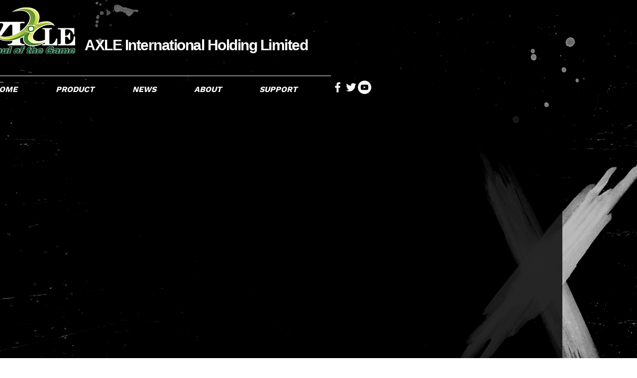

--- FILE ---
content_type: text/html; charset=UTF-8
request_url: https://www.axle3d.com/710-ver-1-12-datasheet
body_size: 174334
content:
<!DOCTYPE html>
<html lang="en">
<head>
  
  <!-- SEO Tags -->
  <title>710 ver.1.12 datasheet | AXLE3D</title>
  <link rel="canonical" href="https://www.axle3d.com/710-ver-1-12-datasheet"/>
  <meta property="og:title" content="710 ver.1.12 datasheet | AXLE3D"/>
  <meta property="og:url" content="https://www.axle3d.com/710-ver-1-12-datasheet"/>
  <meta property="og:site_name" content="AXLE3D"/>
  <meta property="og:type" content="website"/>
  <meta name="twitter:card" content="summary_large_image"/>
  <meta name="twitter:title" content="710 ver.1.12 datasheet | AXLE3D"/>

  
  <meta charset='utf-8'>
  <meta name="viewport" content="width=device-width, initial-scale=1" id="wixDesktopViewport" />
  <meta http-equiv="X-UA-Compatible" content="IE=edge">
  <meta name="generator" content="Wix.com Website Builder"/>

  <link rel="icon" sizes="192x192" href="https://static.parastorage.com/client/pfavico.ico" type="image/x-icon"/>
  <link rel="shortcut icon" href="https://static.parastorage.com/client/pfavico.ico" type="image/x-icon"/>
  <link rel="apple-touch-icon" href="https://static.parastorage.com/client/pfavico.ico" type="image/x-icon"/>

  <!-- Safari Pinned Tab Icon -->
  <!-- <link rel="mask-icon" href="https://static.parastorage.com/client/pfavico.ico"> -->

  <!-- Original trials -->
  


  <!-- Segmenter Polyfill -->
  <script>
    if (!window.Intl || !window.Intl.Segmenter) {
      (function() {
        var script = document.createElement('script');
        script.src = 'https://static.parastorage.com/unpkg/@formatjs/intl-segmenter@11.7.10/polyfill.iife.js';
        document.head.appendChild(script);
      })();
    }
  </script>

  <!-- Legacy Polyfills -->
  <script nomodule="" src="https://static.parastorage.com/unpkg/core-js-bundle@3.2.1/minified.js"></script>
  <script nomodule="" src="https://static.parastorage.com/unpkg/focus-within-polyfill@5.0.9/dist/focus-within-polyfill.js"></script>

  <!-- Performance API Polyfills -->
  <script>
  (function () {
    var noop = function noop() {};
    if ("performance" in window === false) {
      window.performance = {};
    }
    window.performance.mark = performance.mark || noop;
    window.performance.measure = performance.measure || noop;
    if ("now" in window.performance === false) {
      var nowOffset = Date.now();
      if (performance.timing && performance.timing.navigationStart) {
        nowOffset = performance.timing.navigationStart;
      }
      window.performance.now = function now() {
        return Date.now() - nowOffset;
      };
    }
  })();
  </script>

  <!-- Globals Definitions -->
  <script>
    (function () {
      var now = Date.now()
      window.initialTimestamps = {
        initialTimestamp: now,
        initialRequestTimestamp: Math.round(performance.timeOrigin ? performance.timeOrigin : now - performance.now())
      }

      window.thunderboltTag = "libs-releases-GA-local"
      window.thunderboltVersion = "1.16492.0"
    })();
  </script>

  <!-- Essential Viewer Model -->
  <script type="application/json" id="wix-essential-viewer-model">{"fleetConfig":{"fleetName":"thunderbolt-seo-renderer","type":"GA","code":0},"mode":{"qa":false,"enableTestApi":false,"debug":false,"ssrIndicator":false,"ssrOnly":false,"siteAssetsFallback":"enable","versionIndicator":false},"componentsLibrariesTopology":[{"artifactId":"editor-elements","namespace":"wixui","url":"https:\/\/static.parastorage.com\/services\/editor-elements\/1.14621.0"},{"artifactId":"editor-elements","namespace":"dsgnsys","url":"https:\/\/static.parastorage.com\/services\/editor-elements\/1.14621.0"}],"siteFeaturesConfigs":{"sessionManager":{"isRunningInDifferentSiteContext":false}},"language":{"userLanguage":"en"},"siteAssets":{"clientTopology":{"mediaRootUrl":"https:\/\/static.wixstatic.com","staticMediaUrl":"https:\/\/static.wixstatic.com\/media","moduleRepoUrl":"https:\/\/static.parastorage.com\/unpkg","fileRepoUrl":"https:\/\/static.parastorage.com\/services","viewerAppsUrl":"https:\/\/viewer-apps.parastorage.com","viewerAssetsUrl":"https:\/\/viewer-assets.parastorage.com","siteAssetsUrl":"https:\/\/siteassets.parastorage.com","pageJsonServerUrls":["https:\/\/pages.parastorage.com","https:\/\/staticorigin.wixstatic.com","https:\/\/www.axle3d.com","https:\/\/fallback.wix.com\/wix-html-editor-pages-webapp\/page"],"pathOfTBModulesInFileRepoForFallback":"wix-thunderbolt\/dist\/"}},"siteFeatures":["appMonitoring","assetsLoader","businessLogger","captcha","clickHandlerRegistrar","commonConfig","componentsLoader","componentsRegistry","consentPolicy","cyclicTabbing","dynamicPages","environmentWixCodeSdk","environment","locationWixCodeSdk","mpaNavigation","navigationManager","navigationPhases","ooi","pages","panorama","protectedPages","renderer","reporter","routerFetch","router","scrollRestoration","seoWixCodeSdk","seo","sessionManager","siteMembersWixCodeSdk","siteMembers","siteScrollBlocker","siteWixCodeSdk","speculationRules","ssrCache","stores","structureApi","thunderboltInitializer","tpaCommons","translations","usedPlatformApis","warmupData","windowMessageRegistrar","windowWixCodeSdk","wixCustomElementComponent","wixEmbedsApi","componentsReact","platform"],"site":{"externalBaseUrl":"https:\/\/www.axle3d.com","isSEO":true},"media":{"staticMediaUrl":"https:\/\/static.wixstatic.com\/media","mediaRootUrl":"https:\/\/static.wixstatic.com\/","staticVideoUrl":"https:\/\/video.wixstatic.com\/"},"requestUrl":"https:\/\/www.axle3d.com\/710-ver-1-12-datasheet","rollout":{"siteAssetsVersionsRollout":false,"isDACRollout":0,"isTBRollout":false},"commonConfig":{"brand":"wix","host":"VIEWER","bsi":"","consentPolicy":{},"consentPolicyHeader":{},"siteRevision":"3878","renderingFlow":"NONE","language":"en","locale":"en-hk"},"interactionSampleRatio":0.01,"dynamicModelUrl":"https:\/\/www.axle3d.com\/_api\/v2\/dynamicmodel","accessTokensUrl":"https:\/\/www.axle3d.com\/_api\/v1\/access-tokens","isExcludedFromSecurityExperiments":false,"experiments":{"specs.thunderbolt.hardenFetchAndXHR":true}}</script>
  <script>window.viewerModel = JSON.parse(document.getElementById('wix-essential-viewer-model').textContent)</script>

  <script>
    window.commonConfig = viewerModel.commonConfig
  </script>

  
  <!-- BEGIN handleAccessTokens bundle -->

  <script data-url="https://static.parastorage.com/services/wix-thunderbolt/dist/handleAccessTokens.inline.698ac2a0.bundle.min.js">(()=>{"use strict";function e(e){let{context:o,property:r,value:n,enumerable:i=!0}=e,l=e.get,c=e.set;if(!r||void 0===n&&!l&&!c)return new Error("property and value are required");let a=o||globalThis,s=a?.[r],u={};if(void 0!==n)u.value=n;else{if(l){let e=t(l);e&&(u.get=e)}if(c){let e=t(c);e&&(u.set=e)}}let p={...u,enumerable:i||!1,configurable:!1};void 0!==n&&(p.writable=!1);try{Object.defineProperty(a,r,p)}catch(e){return e instanceof TypeError?s:e}return s}function t(e,t){return"function"==typeof e?e:!0===e?.async&&"function"==typeof e.func?t?async function(t){return e.func(t)}:async function(){return e.func()}:"function"==typeof e?.func?e.func:void 0}try{e({property:"strictDefine",value:e})}catch{}try{e({property:"defineStrictObject",value:r})}catch{}try{e({property:"defineStrictMethod",value:n})}catch{}var o=["toString","toLocaleString","valueOf","constructor","prototype"];function r(t){let{context:n,property:l,propertiesToExclude:c=[],skipPrototype:a=!1,hardenPrototypePropertiesToExclude:s=[]}=t;if(!l)return new Error("property is required");let u=(n||globalThis)[l],p={},f=i(n,l);u&&("object"==typeof u||"function"==typeof u)&&Reflect.ownKeys(u).forEach(t=>{if(!c.includes(t)&&!o.includes(t)){let o=i(u,t);if(o&&(o.writable||o.configurable)){let{value:r,get:n,set:i,enumerable:l=!1}=o,c={};void 0!==r?c.value=r:n?c.get=n:i&&(c.set=i);try{let o=e({context:u,property:t,...c,enumerable:l});p[t]=o}catch(e){if(!(e instanceof TypeError))throw e;try{p[t]=o.value||o.get||o.set}catch{}}}}});let y={originalObject:u,originalProperties:p};if(!a&&void 0!==u?.prototype){let e=r({context:u,property:"prototype",propertiesToExclude:s,skipPrototype:!0});e instanceof Error||(y.originalPrototype=e?.originalObject,y.originalPrototypeProperties=e?.originalProperties)}return e({context:n,property:l,value:u,enumerable:f?.enumerable}),y}function n(t,o){let r=(o||globalThis)[t],n=i(o||globalThis,t);return r&&n&&(n.writable||n.configurable)?(Object.freeze(r),e({context:globalThis,property:t,value:r})):r}function i(e,t){if(e&&t)try{return Reflect.getOwnPropertyDescriptor(e,t)}catch{return}}function l(e){if("string"!=typeof e)return e;try{return decodeURIComponent(e).toLowerCase().trim()}catch{return e.toLowerCase().trim()}}function c(e,t){let o="";if("string"==typeof e)o=e.split("=")[0]?.trim()||"";else{if(!e||"string"!=typeof e.name)return!1;o=e.name}return t.has(l(o)||"")}function a(e,t){let o;return o="string"==typeof e?e.split(";").map(e=>e.trim()).filter(e=>e.length>0):e||[],o.filter(e=>!c(e,t))}var s=null;function u(){return null===s&&(s=typeof Document>"u"?void 0:Object.getOwnPropertyDescriptor(Document.prototype,"cookie")),s}function p(t,o){if(!globalThis?.cookieStore)return;let r=globalThis.cookieStore.get.bind(globalThis.cookieStore),n=globalThis.cookieStore.getAll.bind(globalThis.cookieStore),i=globalThis.cookieStore.set.bind(globalThis.cookieStore),l=globalThis.cookieStore.delete.bind(globalThis.cookieStore);return e({context:globalThis.CookieStore.prototype,property:"get",value:async function(e){return c(("string"==typeof e?e:e.name)||"",t)?null:r.call(this,e)},enumerable:!0}),e({context:globalThis.CookieStore.prototype,property:"getAll",value:async function(){return a(await n.apply(this,Array.from(arguments)),t)},enumerable:!0}),e({context:globalThis.CookieStore.prototype,property:"set",value:async function(){let e=Array.from(arguments);if(!c(1===e.length?e[0].name:e[0],t))return i.apply(this,e);o&&console.warn(o)},enumerable:!0}),e({context:globalThis.CookieStore.prototype,property:"delete",value:async function(){let e=Array.from(arguments);if(!c(1===e.length?e[0].name:e[0],t))return l.apply(this,e)},enumerable:!0}),e({context:globalThis.cookieStore,property:"prototype",value:globalThis.CookieStore.prototype,enumerable:!1}),e({context:globalThis,property:"cookieStore",value:globalThis.cookieStore,enumerable:!0}),{get:r,getAll:n,set:i,delete:l}}var f=["TextEncoder","TextDecoder","XMLHttpRequestEventTarget","EventTarget","URL","JSON","Reflect","Object","Array","Map","Set","WeakMap","WeakSet","Promise","Symbol","Error"],y=["addEventListener","removeEventListener","dispatchEvent","encodeURI","encodeURIComponent","decodeURI","decodeURIComponent"];const d=(e="",t="",o="/")=>`${e}=; ${t?`domain=${t};`:""} max-age=0; path=${o}; expires=Thu, 01 Jan 1970 00:00:01 GMT`,g="client-session-bind",b=[g,"client-binding","svSession","smSession","server-session-bind","wixSession2","wixSession3"].map(e=>e.toLowerCase()),{cookie:h}=function(t,o){let r=new Set(t);return e({context:document,property:"cookie",set:{func:e=>function(e,t,o,r){let n=u(),i=l(t.split(";")[0]||"")||"";[...o].every(e=>!i.startsWith(e.toLowerCase()))&&n?.set?n.set.call(e,t):r&&console.warn(r)}(document,e,r,o)},get:{func:()=>function(e,t){let o=u();if(!o?.get)throw new Error("Cookie descriptor or getter not available");return a(o.get.call(e),t).join("; ")}(document,r)},enumerable:!0}),{cookieStore:p(r,o),cookie:u()}}(b),m="tbReady",v="security_overrideGlobals",{experiments:w,siteFeaturesConfigs:T,accessTokensUrl:S}=window.viewerModel,k=S,x={},E=(()=>{const e=((e,t)=>{try{const o=t?t.get.call(document):document.cookie;return o.split(";").map(e=>e.trim()).filter(t=>t?.startsWith(e))[0]?.split("=")[1]}catch(e){return""}})(g,h);return(()=>{const e=d(g),t=d(g,location.hostname);h.set.call(document,e),h.set.call(document,t)})(),e})();E&&(x["client-binding"]=E);const C=fetch;addEventListener(m,function e(t){const{logger:o}=t.detail;try{window.tb.init({fetch:C,fetchHeaders:x})}catch(e){const t=new Error("TB003");o.meter(`${v}_${t.message}`,{paramsOverrides:{errorType:v,eventString:t.message}}),window?.viewerModel?.mode.debug&&console.error(e)}finally{removeEventListener(m,e)}}),w["specs.thunderbolt.hardenFetchAndXHR"]||(window.fetchDynamicModel=()=>T.sessionManager.isRunningInDifferentSiteContext?Promise.resolve({}):fetch(k,{credentials:"same-origin",headers:x}).then(function(e){if(!e.ok)throw new Error(`[${e.status}]${e.statusText}`);return e.json()}),window.dynamicModelPromise=window.fetchDynamicModel())})();
//# sourceMappingURL=https://static.parastorage.com/services/wix-thunderbolt/dist/handleAccessTokens.inline.698ac2a0.bundle.min.js.map</script>

<!-- END handleAccessTokens bundle -->

<!-- BEGIN overrideGlobals bundle -->

<script data-url="https://static.parastorage.com/services/wix-thunderbolt/dist/overrideGlobals.inline.ec13bfcf.bundle.min.js">(()=>{"use strict";function e(e){let{context:r,property:o,value:n,enumerable:i=!0}=e,c=e.get,a=e.set;if(!o||void 0===n&&!c&&!a)return new Error("property and value are required");let l=r||globalThis,u=l?.[o],s={};if(void 0!==n)s.value=n;else{if(c){let e=t(c);e&&(s.get=e)}if(a){let e=t(a);e&&(s.set=e)}}let p={...s,enumerable:i||!1,configurable:!1};void 0!==n&&(p.writable=!1);try{Object.defineProperty(l,o,p)}catch(e){return e instanceof TypeError?u:e}return u}function t(e,t){return"function"==typeof e?e:!0===e?.async&&"function"==typeof e.func?t?async function(t){return e.func(t)}:async function(){return e.func()}:"function"==typeof e?.func?e.func:void 0}try{e({property:"strictDefine",value:e})}catch{}try{e({property:"defineStrictObject",value:o})}catch{}try{e({property:"defineStrictMethod",value:n})}catch{}var r=["toString","toLocaleString","valueOf","constructor","prototype"];function o(t){let{context:n,property:c,propertiesToExclude:a=[],skipPrototype:l=!1,hardenPrototypePropertiesToExclude:u=[]}=t;if(!c)return new Error("property is required");let s=(n||globalThis)[c],p={},f=i(n,c);s&&("object"==typeof s||"function"==typeof s)&&Reflect.ownKeys(s).forEach(t=>{if(!a.includes(t)&&!r.includes(t)){let r=i(s,t);if(r&&(r.writable||r.configurable)){let{value:o,get:n,set:i,enumerable:c=!1}=r,a={};void 0!==o?a.value=o:n?a.get=n:i&&(a.set=i);try{let r=e({context:s,property:t,...a,enumerable:c});p[t]=r}catch(e){if(!(e instanceof TypeError))throw e;try{p[t]=r.value||r.get||r.set}catch{}}}}});let d={originalObject:s,originalProperties:p};if(!l&&void 0!==s?.prototype){let e=o({context:s,property:"prototype",propertiesToExclude:u,skipPrototype:!0});e instanceof Error||(d.originalPrototype=e?.originalObject,d.originalPrototypeProperties=e?.originalProperties)}return e({context:n,property:c,value:s,enumerable:f?.enumerable}),d}function n(t,r){let o=(r||globalThis)[t],n=i(r||globalThis,t);return o&&n&&(n.writable||n.configurable)?(Object.freeze(o),e({context:globalThis,property:t,value:o})):o}function i(e,t){if(e&&t)try{return Reflect.getOwnPropertyDescriptor(e,t)}catch{return}}function c(e){if("string"!=typeof e)return e;try{return decodeURIComponent(e).toLowerCase().trim()}catch{return e.toLowerCase().trim()}}function a(e,t){return e instanceof Headers?e.forEach((r,o)=>{l(o,t)||e.delete(o)}):Object.keys(e).forEach(r=>{l(r,t)||delete e[r]}),e}function l(e,t){return!t.has(c(e)||"")}function u(e,t){let r=!0,o=function(e){let t,r;if(globalThis.Request&&e instanceof Request)t=e.url;else{if("function"!=typeof e?.toString)throw new Error("Unsupported type for url");t=e.toString()}try{return new URL(t).pathname}catch{return r=t.replace(/#.+/gi,"").split("?").shift(),r.startsWith("/")?r:`/${r}`}}(e),n=c(o);return n&&t.some(e=>n.includes(e))&&(r=!1),r}function s(t,r,o){let n=fetch,i=XMLHttpRequest,c=new Set(r);function s(){let e=new i,r=e.open,n=e.setRequestHeader;return e.open=function(){let n=Array.from(arguments),i=n[1];if(n.length<2||u(i,t))return r.apply(e,n);throw new Error(o||`Request not allowed for path ${i}`)},e.setRequestHeader=function(t,r){l(decodeURIComponent(t),c)&&n.call(e,t,r)},e}return e({property:"fetch",value:function(){let e=function(e,t){return globalThis.Request&&e[0]instanceof Request&&e[0]?.headers?a(e[0].headers,t):e[1]?.headers&&a(e[1].headers,t),e}(arguments,c);return u(arguments[0],t)?n.apply(globalThis,Array.from(e)):new Promise((e,t)=>{t(new Error(o||`Request not allowed for path ${arguments[0]}`))})},enumerable:!0}),e({property:"XMLHttpRequest",value:s,enumerable:!0}),Object.keys(i).forEach(e=>{s[e]=i[e]}),{fetch:n,XMLHttpRequest:i}}var p=["TextEncoder","TextDecoder","XMLHttpRequestEventTarget","EventTarget","URL","JSON","Reflect","Object","Array","Map","Set","WeakMap","WeakSet","Promise","Symbol","Error"],f=["addEventListener","removeEventListener","dispatchEvent","encodeURI","encodeURIComponent","decodeURI","decodeURIComponent"];const d=function(){let t=globalThis.open,r=document.open;function o(e,r,o){let n="string"!=typeof e,i=t.call(window,e,r,o);return n||e&&function(e){return e.startsWith("//")&&/(?:[a-z0-9](?:[a-z0-9-]{0,61}[a-z0-9])?\.)+[a-z0-9][a-z0-9-]{0,61}[a-z0-9]/g.test(`${location.protocol}:${e}`)&&(e=`${location.protocol}${e}`),!e.startsWith("http")||new URL(e).hostname===location.hostname}(e)?{}:i}return e({property:"open",value:o,context:globalThis,enumerable:!0}),e({property:"open",value:function(e,t,n){return e?o(e,t,n):r.call(document,e||"",t||"",n||"")},context:document,enumerable:!0}),{open:t,documentOpen:r}},y=function(){let t=document.createElement,r=Element.prototype.setAttribute,o=Element.prototype.setAttributeNS;return e({property:"createElement",context:document,value:function(n,i){let a=t.call(document,n,i);if("iframe"===c(n)){e({property:"srcdoc",context:a,get:()=>"",set:()=>{console.warn("`srcdoc` is not allowed in iframe elements.")}});let t=function(e,t){"srcdoc"!==e.toLowerCase()?r.call(a,e,t):console.warn("`srcdoc` attribute is not allowed to be set.")},n=function(e,t,r){"srcdoc"!==t.toLowerCase()?o.call(a,e,t,r):console.warn("`srcdoc` attribute is not allowed to be set.")};a.setAttribute=t,a.setAttributeNS=n}return a},enumerable:!0}),{createElement:t,setAttribute:r,setAttributeNS:o}},m=["client-binding"],b=["/_api/v1/access-tokens","/_api/v2/dynamicmodel","/_api/one-app-session-web/v3/businesses"],h=function(){let t=setTimeout,r=setInterval;return o("setTimeout",0,globalThis),o("setInterval",0,globalThis),{setTimeout:t,setInterval:r};function o(t,r,o){let n=o||globalThis,i=n[t];if(!i||"function"!=typeof i)throw new Error(`Function ${t} not found or is not a function`);e({property:t,value:function(){let e=Array.from(arguments);if("string"!=typeof e[r])return i.apply(n,e);console.warn(`Calling ${t} with a String Argument at index ${r} is not allowed`)},context:o,enumerable:!0})}},v=function(){if(navigator&&"serviceWorker"in navigator){let t=navigator.serviceWorker.register;return e({context:navigator.serviceWorker,property:"register",value:function(){console.log("Service worker registration is not allowed")},enumerable:!0}),{register:t}}return{}};performance.mark("overrideGlobals started");const{isExcludedFromSecurityExperiments:g,experiments:w}=window.viewerModel,E=!g&&w["specs.thunderbolt.securityExperiments"];try{d(),E&&y(),w["specs.thunderbolt.hardenFetchAndXHR"]&&E&&s(b,m),v(),(e=>{let t=[],r=[];r=r.concat(["TextEncoder","TextDecoder"]),e&&(r=r.concat(["XMLHttpRequestEventTarget","EventTarget"])),r=r.concat(["URL","JSON"]),e&&(t=t.concat(["addEventListener","removeEventListener"])),t=t.concat(["encodeURI","encodeURIComponent","decodeURI","decodeURIComponent"]),r=r.concat(["String","Number"]),e&&r.push("Object"),r=r.concat(["Reflect"]),t.forEach(e=>{n(e),["addEventListener","removeEventListener"].includes(e)&&n(e,document)}),r.forEach(e=>{o({property:e})})})(E),E&&h()}catch(e){window?.viewerModel?.mode.debug&&console.error(e);const t=new Error("TB006");window.fedops?.reportError(t,"security_overrideGlobals"),window.Sentry?window.Sentry.captureException(t):globalThis.defineStrictProperty("sentryBuffer",[t],window,!1)}performance.mark("overrideGlobals ended")})();
//# sourceMappingURL=https://static.parastorage.com/services/wix-thunderbolt/dist/overrideGlobals.inline.ec13bfcf.bundle.min.js.map</script>

<!-- END overrideGlobals bundle -->


  
  <script>
    window.commonConfig = viewerModel.commonConfig

	
  </script>

  <!-- Initial CSS -->
  <style data-url="https://static.parastorage.com/services/wix-thunderbolt/dist/main.c00ad876.min.css">@keyframes slide-horizontal-new{0%{transform:translateX(100%)}}@keyframes slide-horizontal-old{80%{opacity:1}to{opacity:0;transform:translateX(-100%)}}@keyframes slide-vertical-new{0%{transform:translateY(-100%)}}@keyframes slide-vertical-old{80%{opacity:1}to{opacity:0;transform:translateY(100%)}}@keyframes out-in-new{0%{opacity:0}}@keyframes out-in-old{to{opacity:0}}:root:active-view-transition{view-transition-name:none}::view-transition{pointer-events:none}:root:active-view-transition::view-transition-new(page-group),:root:active-view-transition::view-transition-old(page-group){animation-duration:.6s;cursor:wait;pointer-events:all}:root:active-view-transition-type(SlideHorizontal)::view-transition-old(page-group){animation:slide-horizontal-old .6s cubic-bezier(.83,0,.17,1) forwards;mix-blend-mode:normal}:root:active-view-transition-type(SlideHorizontal)::view-transition-new(page-group){animation:slide-horizontal-new .6s cubic-bezier(.83,0,.17,1) backwards;mix-blend-mode:normal}:root:active-view-transition-type(SlideVertical)::view-transition-old(page-group){animation:slide-vertical-old .6s cubic-bezier(.83,0,.17,1) forwards;mix-blend-mode:normal}:root:active-view-transition-type(SlideVertical)::view-transition-new(page-group){animation:slide-vertical-new .6s cubic-bezier(.83,0,.17,1) backwards;mix-blend-mode:normal}:root:active-view-transition-type(OutIn)::view-transition-old(page-group){animation:out-in-old .35s cubic-bezier(.64,0,.78,0) forwards}:root:active-view-transition-type(OutIn)::view-transition-new(page-group){animation:out-in-new .35s cubic-bezier(.22,1,.36,1) .35s backwards}@media(prefers-reduced-motion:reduce){::view-transition-group(*),::view-transition-new(*),::view-transition-old(*){animation:none!important}}body,html{background:transparent;border:0;margin:0;outline:0;padding:0;vertical-align:baseline}body{--scrollbar-width:0px;font-family:Arial,Helvetica,sans-serif;font-size:10px}body,html{height:100%}body{overflow-x:auto;overflow-y:scroll}body:not(.responsive) #site-root{min-width:var(--site-width);width:100%}body:not([data-js-loaded]) [data-hide-prejs]{visibility:hidden}wix-interact-element{display:contents}#SITE_CONTAINER{position:relative}:root{--one-unit:1vw;--section-max-width:9999px;--spx-stopper-max:9999px;--spx-stopper-min:0px;--browser-zoom:1}@supports(-webkit-appearance:none) and (stroke-color:transparent){:root{--safari-sticky-fix:opacity;--experimental-safari-sticky-fix:translateZ(0)}}@supports(container-type:inline-size){:root{--one-unit:1cqw}}[id^=oldHoverBox-]{mix-blend-mode:plus-lighter;transition:opacity .5s ease,visibility .5s ease}[data-mesh-id$=inlineContent-gridContainer]:has(>[id^=oldHoverBox-]){isolation:isolate}</style>
<style data-url="https://static.parastorage.com/services/wix-thunderbolt/dist/main.renderer.9cb0985f.min.css">a,abbr,acronym,address,applet,b,big,blockquote,button,caption,center,cite,code,dd,del,dfn,div,dl,dt,em,fieldset,font,footer,form,h1,h2,h3,h4,h5,h6,header,i,iframe,img,ins,kbd,label,legend,li,nav,object,ol,p,pre,q,s,samp,section,small,span,strike,strong,sub,sup,table,tbody,td,tfoot,th,thead,title,tr,tt,u,ul,var{background:transparent;border:0;margin:0;outline:0;padding:0;vertical-align:baseline}input,select,textarea{box-sizing:border-box;font-family:Helvetica,Arial,sans-serif}ol,ul{list-style:none}blockquote,q{quotes:none}ins{text-decoration:none}del{text-decoration:line-through}table{border-collapse:collapse;border-spacing:0}a{cursor:pointer;text-decoration:none}.testStyles{overflow-y:hidden}.reset-button{-webkit-appearance:none;background:none;border:0;color:inherit;font:inherit;line-height:normal;outline:0;overflow:visible;padding:0;-webkit-user-select:none;-moz-user-select:none;-ms-user-select:none}:focus{outline:none}body.device-mobile-optimized:not(.disable-site-overflow){overflow-x:hidden;overflow-y:scroll}body.device-mobile-optimized:not(.responsive) #SITE_CONTAINER{margin-left:auto;margin-right:auto;overflow-x:visible;position:relative;width:320px}body.device-mobile-optimized:not(.responsive):not(.blockSiteScrolling) #SITE_CONTAINER{margin-top:0}body.device-mobile-optimized>*{max-width:100%!important}body.device-mobile-optimized #site-root{overflow-x:hidden;overflow-y:hidden}@supports(overflow:clip){body.device-mobile-optimized #site-root{overflow-x:clip;overflow-y:clip}}body.device-mobile-non-optimized #SITE_CONTAINER #site-root{overflow-x:clip;overflow-y:clip}body.device-mobile-non-optimized.fullScreenMode{background-color:#5f6360}body.device-mobile-non-optimized.fullScreenMode #MOBILE_ACTIONS_MENU,body.device-mobile-non-optimized.fullScreenMode #SITE_BACKGROUND,body.device-mobile-non-optimized.fullScreenMode #site-root,body.fullScreenMode #WIX_ADS{visibility:hidden}body.fullScreenMode{overflow-x:hidden!important;overflow-y:hidden!important}body.fullScreenMode.device-mobile-optimized #TINY_MENU{opacity:0;pointer-events:none}body.fullScreenMode-scrollable.device-mobile-optimized{overflow-x:hidden!important;overflow-y:auto!important}body.fullScreenMode-scrollable.device-mobile-optimized #masterPage,body.fullScreenMode-scrollable.device-mobile-optimized #site-root{overflow-x:hidden!important;overflow-y:hidden!important}body.fullScreenMode-scrollable.device-mobile-optimized #SITE_BACKGROUND,body.fullScreenMode-scrollable.device-mobile-optimized #masterPage{height:auto!important}body.fullScreenMode-scrollable.device-mobile-optimized #masterPage.mesh-layout{height:0!important}body.blockSiteScrolling,body.siteScrollingBlocked{position:fixed;width:100%}body.blockSiteScrolling #SITE_CONTAINER{margin-top:calc(var(--blocked-site-scroll-margin-top)*-1)}#site-root{margin:0 auto;min-height:100%;position:relative;top:var(--wix-ads-height)}#site-root img:not([src]){visibility:hidden}#site-root svg img:not([src]){visibility:visible}.auto-generated-link{color:inherit}#SCROLL_TO_BOTTOM,#SCROLL_TO_TOP{height:0}.has-click-trigger{cursor:pointer}.fullScreenOverlay{bottom:0;display:flex;justify-content:center;left:0;overflow-y:hidden;position:fixed;right:0;top:-60px;z-index:1005}.fullScreenOverlay>.fullScreenOverlayContent{bottom:0;left:0;margin:0 auto;overflow:hidden;position:absolute;right:0;top:60px;transform:translateZ(0)}[data-mesh-id$=centeredContent],[data-mesh-id$=form],[data-mesh-id$=inlineContent]{pointer-events:none;position:relative}[data-mesh-id$=-gridWrapper],[data-mesh-id$=-rotated-wrapper]{pointer-events:none}[data-mesh-id$=-gridContainer]>*,[data-mesh-id$=-rotated-wrapper]>*,[data-mesh-id$=inlineContent]>:not([data-mesh-id$=-gridContainer]){pointer-events:auto}.device-mobile-optimized #masterPage.mesh-layout #SOSP_CONTAINER_CUSTOM_ID{grid-area:2/1/3/2;-ms-grid-row:2;position:relative}#masterPage.mesh-layout{-ms-grid-rows:max-content max-content min-content max-content;-ms-grid-columns:100%;align-items:start;display:-ms-grid;display:grid;grid-template-columns:100%;grid-template-rows:max-content max-content min-content max-content;justify-content:stretch}#masterPage.mesh-layout #PAGES_CONTAINER,#masterPage.mesh-layout #SITE_FOOTER-placeholder,#masterPage.mesh-layout #SITE_FOOTER_WRAPPER,#masterPage.mesh-layout #SITE_HEADER-placeholder,#masterPage.mesh-layout #SITE_HEADER_WRAPPER,#masterPage.mesh-layout #SOSP_CONTAINER_CUSTOM_ID[data-state~=mobileView],#masterPage.mesh-layout #soapAfterPagesContainer,#masterPage.mesh-layout #soapBeforePagesContainer{-ms-grid-row-align:start;-ms-grid-column-align:start;-ms-grid-column:1}#masterPage.mesh-layout #SITE_HEADER-placeholder,#masterPage.mesh-layout #SITE_HEADER_WRAPPER{grid-area:1/1/2/2;-ms-grid-row:1}#masterPage.mesh-layout #PAGES_CONTAINER,#masterPage.mesh-layout #soapAfterPagesContainer,#masterPage.mesh-layout #soapBeforePagesContainer{grid-area:3/1/4/2;-ms-grid-row:3}#masterPage.mesh-layout #soapAfterPagesContainer,#masterPage.mesh-layout #soapBeforePagesContainer{width:100%}#masterPage.mesh-layout #PAGES_CONTAINER{align-self:stretch}#masterPage.mesh-layout main#PAGES_CONTAINER{display:block}#masterPage.mesh-layout #SITE_FOOTER-placeholder,#masterPage.mesh-layout #SITE_FOOTER_WRAPPER{grid-area:4/1/5/2;-ms-grid-row:4}#masterPage.mesh-layout #SITE_PAGES,#masterPage.mesh-layout [data-mesh-id=PAGES_CONTAINERcenteredContent],#masterPage.mesh-layout [data-mesh-id=PAGES_CONTAINERinlineContent]{height:100%}#masterPage.mesh-layout.desktop>*{width:100%}#masterPage.mesh-layout #PAGES_CONTAINER,#masterPage.mesh-layout #SITE_FOOTER,#masterPage.mesh-layout #SITE_FOOTER_WRAPPER,#masterPage.mesh-layout #SITE_HEADER,#masterPage.mesh-layout #SITE_HEADER_WRAPPER,#masterPage.mesh-layout #SITE_PAGES,#masterPage.mesh-layout #masterPageinlineContent{position:relative}#masterPage.mesh-layout #SITE_HEADER{grid-area:1/1/2/2}#masterPage.mesh-layout #SITE_FOOTER{grid-area:4/1/5/2}#masterPage.mesh-layout.overflow-x-clip #SITE_FOOTER,#masterPage.mesh-layout.overflow-x-clip #SITE_HEADER{overflow-x:clip}[data-z-counter]{z-index:0}[data-z-counter="0"]{z-index:auto}.wixSiteProperties{-webkit-font-smoothing:antialiased;-moz-osx-font-smoothing:grayscale}:root{--wst-button-color-fill-primary:rgb(var(--color_48));--wst-button-color-border-primary:rgb(var(--color_49));--wst-button-color-text-primary:rgb(var(--color_50));--wst-button-color-fill-primary-hover:rgb(var(--color_51));--wst-button-color-border-primary-hover:rgb(var(--color_52));--wst-button-color-text-primary-hover:rgb(var(--color_53));--wst-button-color-fill-primary-disabled:rgb(var(--color_54));--wst-button-color-border-primary-disabled:rgb(var(--color_55));--wst-button-color-text-primary-disabled:rgb(var(--color_56));--wst-button-color-fill-secondary:rgb(var(--color_57));--wst-button-color-border-secondary:rgb(var(--color_58));--wst-button-color-text-secondary:rgb(var(--color_59));--wst-button-color-fill-secondary-hover:rgb(var(--color_60));--wst-button-color-border-secondary-hover:rgb(var(--color_61));--wst-button-color-text-secondary-hover:rgb(var(--color_62));--wst-button-color-fill-secondary-disabled:rgb(var(--color_63));--wst-button-color-border-secondary-disabled:rgb(var(--color_64));--wst-button-color-text-secondary-disabled:rgb(var(--color_65));--wst-color-fill-base-1:rgb(var(--color_36));--wst-color-fill-base-2:rgb(var(--color_37));--wst-color-fill-base-shade-1:rgb(var(--color_38));--wst-color-fill-base-shade-2:rgb(var(--color_39));--wst-color-fill-base-shade-3:rgb(var(--color_40));--wst-color-fill-accent-1:rgb(var(--color_41));--wst-color-fill-accent-2:rgb(var(--color_42));--wst-color-fill-accent-3:rgb(var(--color_43));--wst-color-fill-accent-4:rgb(var(--color_44));--wst-color-fill-background-primary:rgb(var(--color_11));--wst-color-fill-background-secondary:rgb(var(--color_12));--wst-color-text-primary:rgb(var(--color_15));--wst-color-text-secondary:rgb(var(--color_14));--wst-color-action:rgb(var(--color_18));--wst-color-disabled:rgb(var(--color_39));--wst-color-title:rgb(var(--color_45));--wst-color-subtitle:rgb(var(--color_46));--wst-color-line:rgb(var(--color_47));--wst-font-style-h2:var(--font_2);--wst-font-style-h3:var(--font_3);--wst-font-style-h4:var(--font_4);--wst-font-style-h5:var(--font_5);--wst-font-style-h6:var(--font_6);--wst-font-style-body-large:var(--font_7);--wst-font-style-body-medium:var(--font_8);--wst-font-style-body-small:var(--font_9);--wst-font-style-body-x-small:var(--font_10);--wst-color-custom-1:rgb(var(--color_13));--wst-color-custom-2:rgb(var(--color_16));--wst-color-custom-3:rgb(var(--color_17));--wst-color-custom-4:rgb(var(--color_19));--wst-color-custom-5:rgb(var(--color_20));--wst-color-custom-6:rgb(var(--color_21));--wst-color-custom-7:rgb(var(--color_22));--wst-color-custom-8:rgb(var(--color_23));--wst-color-custom-9:rgb(var(--color_24));--wst-color-custom-10:rgb(var(--color_25));--wst-color-custom-11:rgb(var(--color_26));--wst-color-custom-12:rgb(var(--color_27));--wst-color-custom-13:rgb(var(--color_28));--wst-color-custom-14:rgb(var(--color_29));--wst-color-custom-15:rgb(var(--color_30));--wst-color-custom-16:rgb(var(--color_31));--wst-color-custom-17:rgb(var(--color_32));--wst-color-custom-18:rgb(var(--color_33));--wst-color-custom-19:rgb(var(--color_34));--wst-color-custom-20:rgb(var(--color_35))}.wix-presets-wrapper{display:contents}</style>

  <meta name="format-detection" content="telephone=no">
  <meta name="skype_toolbar" content="skype_toolbar_parser_compatible">
  
  

  

  

  <!-- head performance data start -->
  
  <!-- head performance data end -->
  

    


    
<style data-href="https://static.parastorage.com/services/editor-elements-library/dist/thunderbolt/rb_wixui.thunderbolt_bootstrap-classic.72e6a2a3.min.css">.PlZyDq{touch-action:manipulation}.uDW_Qe{align-items:center;box-sizing:border-box;display:flex;justify-content:var(--label-align);min-width:100%;text-align:initial;width:-moz-max-content;width:max-content}.uDW_Qe:before{max-width:var(--margin-start,0)}.uDW_Qe:after,.uDW_Qe:before{align-self:stretch;content:"";flex-grow:1}.uDW_Qe:after{max-width:var(--margin-end,0)}.FubTgk{height:100%}.FubTgk .uDW_Qe{border-radius:var(--corvid-border-radius,var(--rd,0));bottom:0;box-shadow:var(--shd,0 1px 4px rgba(0,0,0,.6));left:0;position:absolute;right:0;top:0;transition:var(--trans1,border-color .4s ease 0s,background-color .4s ease 0s)}.FubTgk .uDW_Qe:link,.FubTgk .uDW_Qe:visited{border-color:transparent}.FubTgk .l7_2fn{color:var(--corvid-color,rgb(var(--txt,var(--color_15,color_15))));font:var(--fnt,var(--font_5));margin:0;position:relative;transition:var(--trans2,color .4s ease 0s);white-space:nowrap}.FubTgk[aria-disabled=false] .uDW_Qe{background-color:var(--corvid-background-color,rgba(var(--bg,var(--color_17,color_17)),var(--alpha-bg,1)));border:solid var(--corvid-border-color,rgba(var(--brd,var(--color_15,color_15)),var(--alpha-brd,1))) var(--corvid-border-width,var(--brw,0));cursor:pointer!important}:host(.device-mobile-optimized) .FubTgk[aria-disabled=false]:active .uDW_Qe,body.device-mobile-optimized .FubTgk[aria-disabled=false]:active .uDW_Qe{background-color:var(--corvid-hover-background-color,rgba(var(--bgh,var(--color_18,color_18)),var(--alpha-bgh,1)));border-color:var(--corvid-hover-border-color,rgba(var(--brdh,var(--color_15,color_15)),var(--alpha-brdh,1)))}:host(.device-mobile-optimized) .FubTgk[aria-disabled=false]:active .l7_2fn,body.device-mobile-optimized .FubTgk[aria-disabled=false]:active .l7_2fn{color:var(--corvid-hover-color,rgb(var(--txth,var(--color_15,color_15))))}:host(:not(.device-mobile-optimized)) .FubTgk[aria-disabled=false]:hover .uDW_Qe,body:not(.device-mobile-optimized) .FubTgk[aria-disabled=false]:hover .uDW_Qe{background-color:var(--corvid-hover-background-color,rgba(var(--bgh,var(--color_18,color_18)),var(--alpha-bgh,1)));border-color:var(--corvid-hover-border-color,rgba(var(--brdh,var(--color_15,color_15)),var(--alpha-brdh,1)))}:host(:not(.device-mobile-optimized)) .FubTgk[aria-disabled=false]:hover .l7_2fn,body:not(.device-mobile-optimized) .FubTgk[aria-disabled=false]:hover .l7_2fn{color:var(--corvid-hover-color,rgb(var(--txth,var(--color_15,color_15))))}.FubTgk[aria-disabled=true] .uDW_Qe{background-color:var(--corvid-disabled-background-color,rgba(var(--bgd,204,204,204),var(--alpha-bgd,1)));border-color:var(--corvid-disabled-border-color,rgba(var(--brdd,204,204,204),var(--alpha-brdd,1)));border-style:solid;border-width:var(--corvid-border-width,var(--brw,0))}.FubTgk[aria-disabled=true] .l7_2fn{color:var(--corvid-disabled-color,rgb(var(--txtd,255,255,255)))}.uUxqWY{align-items:center;box-sizing:border-box;display:flex;justify-content:var(--label-align);min-width:100%;text-align:initial;width:-moz-max-content;width:max-content}.uUxqWY:before{max-width:var(--margin-start,0)}.uUxqWY:after,.uUxqWY:before{align-self:stretch;content:"";flex-grow:1}.uUxqWY:after{max-width:var(--margin-end,0)}.Vq4wYb[aria-disabled=false] .uUxqWY{cursor:pointer}:host(.device-mobile-optimized) .Vq4wYb[aria-disabled=false]:active .wJVzSK,body.device-mobile-optimized .Vq4wYb[aria-disabled=false]:active .wJVzSK{color:var(--corvid-hover-color,rgb(var(--txth,var(--color_15,color_15))));transition:var(--trans,color .4s ease 0s)}:host(:not(.device-mobile-optimized)) .Vq4wYb[aria-disabled=false]:hover .wJVzSK,body:not(.device-mobile-optimized) .Vq4wYb[aria-disabled=false]:hover .wJVzSK{color:var(--corvid-hover-color,rgb(var(--txth,var(--color_15,color_15))));transition:var(--trans,color .4s ease 0s)}.Vq4wYb .uUxqWY{bottom:0;left:0;position:absolute;right:0;top:0}.Vq4wYb .wJVzSK{color:var(--corvid-color,rgb(var(--txt,var(--color_15,color_15))));font:var(--fnt,var(--font_5));transition:var(--trans,color .4s ease 0s);white-space:nowrap}.Vq4wYb[aria-disabled=true] .wJVzSK{color:var(--corvid-disabled-color,rgb(var(--txtd,255,255,255)))}:host(:not(.device-mobile-optimized)) .CohWsy,body:not(.device-mobile-optimized) .CohWsy{display:flex}:host(:not(.device-mobile-optimized)) .V5AUxf,body:not(.device-mobile-optimized) .V5AUxf{-moz-column-gap:var(--margin);column-gap:var(--margin);direction:var(--direction);display:flex;margin:0 auto;position:relative;width:calc(100% - var(--padding)*2)}:host(:not(.device-mobile-optimized)) .V5AUxf>*,body:not(.device-mobile-optimized) .V5AUxf>*{direction:ltr;flex:var(--column-flex) 1 0%;left:0;margin-bottom:var(--padding);margin-top:var(--padding);min-width:0;position:relative;top:0}:host(.device-mobile-optimized) .V5AUxf,body.device-mobile-optimized .V5AUxf{display:block;padding-bottom:var(--padding-y);padding-left:var(--padding-x,0);padding-right:var(--padding-x,0);padding-top:var(--padding-y);position:relative}:host(.device-mobile-optimized) .V5AUxf>*,body.device-mobile-optimized .V5AUxf>*{margin-bottom:var(--margin);position:relative}:host(.device-mobile-optimized) .V5AUxf>:first-child,body.device-mobile-optimized .V5AUxf>:first-child{margin-top:var(--firstChildMarginTop,0)}:host(.device-mobile-optimized) .V5AUxf>:last-child,body.device-mobile-optimized .V5AUxf>:last-child{margin-bottom:var(--lastChildMarginBottom)}.LIhNy3{backface-visibility:hidden}.jhxvbR,.mtrorN{display:block;height:100%;width:100%}.jhxvbR img{max-width:var(--wix-img-max-width,100%)}.jhxvbR[data-animate-blur] img{filter:blur(9px);transition:filter .8s ease-in}.jhxvbR[data-animate-blur] img[data-load-done]{filter:none}.if7Vw2{height:100%;left:0;-webkit-mask-image:var(--mask-image,none);mask-image:var(--mask-image,none);-webkit-mask-position:var(--mask-position,0);mask-position:var(--mask-position,0);-webkit-mask-repeat:var(--mask-repeat,no-repeat);mask-repeat:var(--mask-repeat,no-repeat);-webkit-mask-size:var(--mask-size,100%);mask-size:var(--mask-size,100%);overflow:hidden;pointer-events:var(--fill-layer-background-media-pointer-events);position:absolute;top:0;width:100%}.if7Vw2.f0uTJH{clip:rect(0,auto,auto,0)}.if7Vw2 .i1tH8h{height:100%;position:absolute;top:0;width:100%}.if7Vw2 .DXi4PB{height:var(--fill-layer-image-height,100%);opacity:var(--fill-layer-image-opacity)}.if7Vw2 .DXi4PB img{height:100%;width:100%}@supports(-webkit-hyphens:none){.if7Vw2.f0uTJH{clip:auto;-webkit-clip-path:inset(0)}}.wG8dni{height:100%}.tcElKx{background-color:var(--bg-overlay-color);background-image:var(--bg-gradient);transition:var(--inherit-transition)}.ImALHf,.Ybjs9b{opacity:var(--fill-layer-video-opacity)}.UWmm3w{bottom:var(--media-padding-bottom);height:var(--media-padding-height);position:absolute;top:var(--media-padding-top);width:100%}.Yjj1af{transform:scale(var(--scale,1));transition:var(--transform-duration,transform 0s)}.ImALHf{height:100%;position:relative;width:100%}.KCM6zk{opacity:var(--fill-layer-video-opacity,var(--fill-layer-image-opacity,1))}.KCM6zk .DXi4PB,.KCM6zk .ImALHf,.KCM6zk .Ybjs9b{opacity:1}._uqPqy{clip-path:var(--fill-layer-clip)}._uqPqy,.eKyYhK{position:absolute;top:0}._uqPqy,.eKyYhK,.x0mqQS img{height:100%;width:100%}.pnCr6P{opacity:0}.blf7sp,.pnCr6P{position:absolute;top:0}.blf7sp{height:0;left:0;overflow:hidden;width:0}.rWP3Gv{left:0;pointer-events:var(--fill-layer-background-media-pointer-events);position:var(--fill-layer-background-media-position)}.Tr4n3d,.rWP3Gv,.wRqk6s{height:100%;top:0;width:100%}.wRqk6s{position:absolute}.Tr4n3d{background-color:var(--fill-layer-background-overlay-color);opacity:var(--fill-layer-background-overlay-blend-opacity-fallback,1);position:var(--fill-layer-background-overlay-position);transform:var(--fill-layer-background-overlay-transform)}@supports(mix-blend-mode:overlay){.Tr4n3d{mix-blend-mode:var(--fill-layer-background-overlay-blend-mode);opacity:var(--fill-layer-background-overlay-blend-opacity,1)}}.VXAmO2{--divider-pin-height__:min(1,calc(var(--divider-layers-pin-factor__) + 1));--divider-pin-layer-height__:var( --divider-layers-pin-factor__ );--divider-pin-border__:min(1,calc(var(--divider-layers-pin-factor__) / -1 + 1));height:calc(var(--divider-height__) + var(--divider-pin-height__)*var(--divider-layers-size__)*var(--divider-layers-y__))}.VXAmO2,.VXAmO2 .dy3w_9{left:0;position:absolute;width:100%}.VXAmO2 .dy3w_9{--divider-layer-i__:var(--divider-layer-i,0);background-position:left calc(50% + var(--divider-offset-x__) + var(--divider-layers-x__)*var(--divider-layer-i__)) bottom;background-repeat:repeat-x;border-bottom-style:solid;border-bottom-width:calc(var(--divider-pin-border__)*var(--divider-layer-i__)*var(--divider-layers-y__));height:calc(var(--divider-height__) + var(--divider-pin-layer-height__)*var(--divider-layer-i__)*var(--divider-layers-y__));opacity:calc(1 - var(--divider-layer-i__)/(var(--divider-layer-i__) + 1))}.UORcXs{--divider-height__:var(--divider-top-height,auto);--divider-offset-x__:var(--divider-top-offset-x,0px);--divider-layers-size__:var(--divider-top-layers-size,0);--divider-layers-y__:var(--divider-top-layers-y,0px);--divider-layers-x__:var(--divider-top-layers-x,0px);--divider-layers-pin-factor__:var(--divider-top-layers-pin-factor,0);border-top:var(--divider-top-padding,0) solid var(--divider-top-color,currentColor);opacity:var(--divider-top-opacity,1);top:0;transform:var(--divider-top-flip,scaleY(-1))}.UORcXs .dy3w_9{background-image:var(--divider-top-image,none);background-size:var(--divider-top-size,contain);border-color:var(--divider-top-color,currentColor);bottom:0;filter:var(--divider-top-filter,none)}.UORcXs .dy3w_9[data-divider-layer="1"]{display:var(--divider-top-layer-1-display,block)}.UORcXs .dy3w_9[data-divider-layer="2"]{display:var(--divider-top-layer-2-display,block)}.UORcXs .dy3w_9[data-divider-layer="3"]{display:var(--divider-top-layer-3-display,block)}.Io4VUz{--divider-height__:var(--divider-bottom-height,auto);--divider-offset-x__:var(--divider-bottom-offset-x,0px);--divider-layers-size__:var(--divider-bottom-layers-size,0);--divider-layers-y__:var(--divider-bottom-layers-y,0px);--divider-layers-x__:var(--divider-bottom-layers-x,0px);--divider-layers-pin-factor__:var(--divider-bottom-layers-pin-factor,0);border-bottom:var(--divider-bottom-padding,0) solid var(--divider-bottom-color,currentColor);bottom:0;opacity:var(--divider-bottom-opacity,1);transform:var(--divider-bottom-flip,none)}.Io4VUz .dy3w_9{background-image:var(--divider-bottom-image,none);background-size:var(--divider-bottom-size,contain);border-color:var(--divider-bottom-color,currentColor);bottom:0;filter:var(--divider-bottom-filter,none)}.Io4VUz .dy3w_9[data-divider-layer="1"]{display:var(--divider-bottom-layer-1-display,block)}.Io4VUz .dy3w_9[data-divider-layer="2"]{display:var(--divider-bottom-layer-2-display,block)}.Io4VUz .dy3w_9[data-divider-layer="3"]{display:var(--divider-bottom-layer-3-display,block)}.YzqVVZ{overflow:visible;position:relative}.mwF7X1{backface-visibility:hidden}.YGilLk{cursor:pointer}.Tj01hh{display:block}.MW5IWV,.Tj01hh{height:100%;width:100%}.MW5IWV{left:0;-webkit-mask-image:var(--mask-image,none);mask-image:var(--mask-image,none);-webkit-mask-position:var(--mask-position,0);mask-position:var(--mask-position,0);-webkit-mask-repeat:var(--mask-repeat,no-repeat);mask-repeat:var(--mask-repeat,no-repeat);-webkit-mask-size:var(--mask-size,100%);mask-size:var(--mask-size,100%);overflow:hidden;pointer-events:var(--fill-layer-background-media-pointer-events);position:absolute;top:0}.MW5IWV.N3eg0s{clip:rect(0,auto,auto,0)}.MW5IWV .Kv1aVt{height:100%;position:absolute;top:0;width:100%}.MW5IWV .dLPlxY{height:var(--fill-layer-image-height,100%);opacity:var(--fill-layer-image-opacity)}.MW5IWV .dLPlxY img{height:100%;width:100%}@supports(-webkit-hyphens:none){.MW5IWV.N3eg0s{clip:auto;-webkit-clip-path:inset(0)}}.VgO9Yg{height:100%}.LWbAav{background-color:var(--bg-overlay-color);background-image:var(--bg-gradient);transition:var(--inherit-transition)}.K_YxMd,.yK6aSC{opacity:var(--fill-layer-video-opacity)}.NGjcJN{bottom:var(--media-padding-bottom);height:var(--media-padding-height);position:absolute;top:var(--media-padding-top);width:100%}.mNGsUM{transform:scale(var(--scale,1));transition:var(--transform-duration,transform 0s)}.K_YxMd{height:100%;position:relative;width:100%}wix-media-canvas{display:block;height:100%}.I8xA4L{opacity:var(--fill-layer-video-opacity,var(--fill-layer-image-opacity,1))}.I8xA4L .K_YxMd,.I8xA4L .dLPlxY,.I8xA4L .yK6aSC{opacity:1}.bX9O_S{clip-path:var(--fill-layer-clip)}.Z_wCwr,.bX9O_S{position:absolute;top:0}.Jxk_UL img,.Z_wCwr,.bX9O_S{height:100%;width:100%}.K8MSra{opacity:0}.K8MSra,.YTb3b4{position:absolute;top:0}.YTb3b4{height:0;left:0;overflow:hidden;width:0}.SUz0WK{left:0;pointer-events:var(--fill-layer-background-media-pointer-events);position:var(--fill-layer-background-media-position)}.FNxOn5,.SUz0WK,.m4khSP{height:100%;top:0;width:100%}.FNxOn5{position:absolute}.m4khSP{background-color:var(--fill-layer-background-overlay-color);opacity:var(--fill-layer-background-overlay-blend-opacity-fallback,1);position:var(--fill-layer-background-overlay-position);transform:var(--fill-layer-background-overlay-transform)}@supports(mix-blend-mode:overlay){.m4khSP{mix-blend-mode:var(--fill-layer-background-overlay-blend-mode);opacity:var(--fill-layer-background-overlay-blend-opacity,1)}}._C0cVf{bottom:0;left:0;position:absolute;right:0;top:0;width:100%}.hFwGTD{transform:translateY(-100%);transition:.2s ease-in}.IQgXoP{transition:.2s}.Nr3Nid{opacity:0;transition:.2s ease-in}.Nr3Nid.l4oO6c{z-index:-1!important}.iQuoC4{opacity:1;transition:.2s}.CJF7A2{height:auto}.CJF7A2,.U4Bvut{position:relative;width:100%}:host(:not(.device-mobile-optimized)) .G5K6X8,body:not(.device-mobile-optimized) .G5K6X8{margin-left:calc((100% - var(--site-width))/2);width:var(--site-width)}.xU8fqS[data-focuscycled=active]{outline:1px solid transparent}.xU8fqS[data-focuscycled=active]:not(:focus-within){outline:2px solid transparent;transition:outline .01s ease}.xU8fqS ._4XcTfy{background-color:var(--screenwidth-corvid-background-color,rgba(var(--bg,var(--color_11,color_11)),var(--alpha-bg,1)));border-bottom:var(--brwb,0) solid var(--screenwidth-corvid-border-color,rgba(var(--brd,var(--color_15,color_15)),var(--alpha-brd,1)));border-top:var(--brwt,0) solid var(--screenwidth-corvid-border-color,rgba(var(--brd,var(--color_15,color_15)),var(--alpha-brd,1)));bottom:0;box-shadow:var(--shd,0 0 5px rgba(0,0,0,.7));left:0;position:absolute;right:0;top:0}.xU8fqS .gUbusX{background-color:rgba(var(--bgctr,var(--color_11,color_11)),var(--alpha-bgctr,1));border-radius:var(--rd,0);bottom:var(--brwb,0);top:var(--brwt,0)}.xU8fqS .G5K6X8,.xU8fqS .gUbusX{left:0;position:absolute;right:0}.xU8fqS .G5K6X8{bottom:0;top:0}:host(.device-mobile-optimized) .xU8fqS .G5K6X8,body.device-mobile-optimized .xU8fqS .G5K6X8{left:10px;right:10px}.SPY_vo{pointer-events:none}.BmZ5pC{min-height:calc(100vh - var(--wix-ads-height));min-width:var(--site-width);position:var(--bg-position);top:var(--wix-ads-height)}.BmZ5pC,.nTOEE9{height:100%;width:100%}.nTOEE9{overflow:hidden;position:relative}.nTOEE9.sqUyGm:hover{cursor:url([data-uri]),auto}.nTOEE9.C_JY0G:hover{cursor:url([data-uri]),auto}.RZQnmg{background-color:rgb(var(--color_11));border-radius:50%;bottom:12px;height:40px;opacity:0;pointer-events:none;position:absolute;right:12px;width:40px}.RZQnmg path{fill:rgb(var(--color_15))}.RZQnmg:focus{cursor:auto;opacity:1;pointer-events:auto}.rYiAuL{cursor:pointer}.gSXewE{height:0;left:0;overflow:hidden;top:0;width:0}.OJQ_3L,.gSXewE{position:absolute}.OJQ_3L{background-color:rgb(var(--color_11));border-radius:300px;bottom:0;cursor:pointer;height:40px;margin:16px 16px;opacity:0;pointer-events:none;right:0;width:40px}.OJQ_3L path{fill:rgb(var(--color_12))}.OJQ_3L:focus{cursor:auto;opacity:1;pointer-events:auto}.j7pOnl{box-sizing:border-box;height:100%;width:100%}.BI8PVQ{min-height:var(--image-min-height);min-width:var(--image-min-width)}.BI8PVQ img,img.BI8PVQ{filter:var(--filter-effect-svg-url);-webkit-mask-image:var(--mask-image,none);mask-image:var(--mask-image,none);-webkit-mask-position:var(--mask-position,0);mask-position:var(--mask-position,0);-webkit-mask-repeat:var(--mask-repeat,no-repeat);mask-repeat:var(--mask-repeat,no-repeat);-webkit-mask-size:var(--mask-size,100% 100%);mask-size:var(--mask-size,100% 100%);-o-object-position:var(--object-position);object-position:var(--object-position)}.MazNVa{left:var(--left,auto);position:var(--position-fixed,static);top:var(--top,auto);z-index:var(--z-index,auto)}.MazNVa .BI8PVQ img{box-shadow:0 0 0 #000;position:static;-webkit-user-select:none;-moz-user-select:none;-ms-user-select:none;user-select:none}.MazNVa .j7pOnl{display:block;overflow:hidden}.MazNVa .BI8PVQ{overflow:hidden}.c7cMWz{bottom:0;left:0;position:absolute;right:0;top:0}.FVGvCX{height:auto;position:relative;width:100%}body:not(.responsive) .zK7MhX{align-self:start;grid-area:1/1/1/1;height:100%;justify-self:stretch;left:0;position:relative}:host(:not(.device-mobile-optimized)) .c7cMWz,body:not(.device-mobile-optimized) .c7cMWz{margin-left:calc((100% - var(--site-width))/2);width:var(--site-width)}.fEm0Bo .c7cMWz{background-color:rgba(var(--bg,var(--color_11,color_11)),var(--alpha-bg,1));overflow:hidden}:host(.device-mobile-optimized) .c7cMWz,body.device-mobile-optimized .c7cMWz{left:10px;right:10px}.PFkO7r{bottom:0;left:0;position:absolute;right:0;top:0}.HT5ybB{height:auto;position:relative;width:100%}body:not(.responsive) .dBAkHi{align-self:start;grid-area:1/1/1/1;height:100%;justify-self:stretch;left:0;position:relative}:host(:not(.device-mobile-optimized)) .PFkO7r,body:not(.device-mobile-optimized) .PFkO7r{margin-left:calc((100% - var(--site-width))/2);width:var(--site-width)}:host(.device-mobile-optimized) .PFkO7r,body.device-mobile-optimized .PFkO7r{left:10px;right:10px}</style>
<style data-href="https://static.parastorage.com/services/editor-elements-library/dist/thunderbolt/rb_wixui.thunderbolt_bootstrap.a1b00b19.min.css">.cwL6XW{cursor:pointer}.sNF2R0{opacity:0}.hLoBV3{transition:opacity var(--transition-duration) cubic-bezier(.37,0,.63,1)}.Rdf41z,.hLoBV3{opacity:1}.ftlZWo{transition:opacity var(--transition-duration) cubic-bezier(.37,0,.63,1)}.ATGlOr,.ftlZWo{opacity:0}.KQSXD0{transition:opacity var(--transition-duration) cubic-bezier(.64,0,.78,0)}.KQSXD0,.pagQKE{opacity:1}._6zG5H{opacity:0;transition:opacity var(--transition-duration) cubic-bezier(.22,1,.36,1)}.BB49uC{transform:translateX(100%)}.j9xE1V{transition:transform var(--transition-duration) cubic-bezier(.87,0,.13,1)}.ICs7Rs,.j9xE1V{transform:translateX(0)}.DxijZJ{transition:transform var(--transition-duration) cubic-bezier(.87,0,.13,1)}.B5kjYq,.DxijZJ{transform:translateX(-100%)}.cJijIV{transition:transform var(--transition-duration) cubic-bezier(.87,0,.13,1)}.cJijIV,.hOxaWM{transform:translateX(0)}.T9p3fN{transform:translateX(100%);transition:transform var(--transition-duration) cubic-bezier(.87,0,.13,1)}.qDxYJm{transform:translateY(100%)}.aA9V0P{transition:transform var(--transition-duration) cubic-bezier(.87,0,.13,1)}.YPXPAS,.aA9V0P{transform:translateY(0)}.Xf2zsA{transition:transform var(--transition-duration) cubic-bezier(.87,0,.13,1)}.Xf2zsA,.y7Kt7s{transform:translateY(-100%)}.EeUgMu{transition:transform var(--transition-duration) cubic-bezier(.87,0,.13,1)}.EeUgMu,.fdHrtm{transform:translateY(0)}.WIFaG4{transform:translateY(100%);transition:transform var(--transition-duration) cubic-bezier(.87,0,.13,1)}body:not(.responsive) .JsJXaX{overflow-x:clip}:root:active-view-transition .JsJXaX{view-transition-name:page-group}.AnQkDU{display:grid;grid-template-columns:1fr;grid-template-rows:1fr;height:100%}.AnQkDU>div{align-self:stretch!important;grid-area:1/1/2/2;justify-self:stretch!important}.StylableButton2545352419__root{-archetype:box;border:none;box-sizing:border-box;cursor:pointer;display:block;height:100%;min-height:10px;min-width:10px;padding:0;touch-action:manipulation;width:100%}.StylableButton2545352419__root[disabled]{pointer-events:none}.StylableButton2545352419__root:not(:hover):not([disabled]).StylableButton2545352419--hasBackgroundColor{background-color:var(--corvid-background-color)!important}.StylableButton2545352419__root:hover:not([disabled]).StylableButton2545352419--hasHoverBackgroundColor{background-color:var(--corvid-hover-background-color)!important}.StylableButton2545352419__root:not(:hover)[disabled].StylableButton2545352419--hasDisabledBackgroundColor{background-color:var(--corvid-disabled-background-color)!important}.StylableButton2545352419__root:not(:hover):not([disabled]).StylableButton2545352419--hasBorderColor{border-color:var(--corvid-border-color)!important}.StylableButton2545352419__root:hover:not([disabled]).StylableButton2545352419--hasHoverBorderColor{border-color:var(--corvid-hover-border-color)!important}.StylableButton2545352419__root:not(:hover)[disabled].StylableButton2545352419--hasDisabledBorderColor{border-color:var(--corvid-disabled-border-color)!important}.StylableButton2545352419__root.StylableButton2545352419--hasBorderRadius{border-radius:var(--corvid-border-radius)!important}.StylableButton2545352419__root.StylableButton2545352419--hasBorderWidth{border-width:var(--corvid-border-width)!important}.StylableButton2545352419__root:not(:hover):not([disabled]).StylableButton2545352419--hasColor,.StylableButton2545352419__root:not(:hover):not([disabled]).StylableButton2545352419--hasColor .StylableButton2545352419__label{color:var(--corvid-color)!important}.StylableButton2545352419__root:hover:not([disabled]).StylableButton2545352419--hasHoverColor,.StylableButton2545352419__root:hover:not([disabled]).StylableButton2545352419--hasHoverColor .StylableButton2545352419__label{color:var(--corvid-hover-color)!important}.StylableButton2545352419__root:not(:hover)[disabled].StylableButton2545352419--hasDisabledColor,.StylableButton2545352419__root:not(:hover)[disabled].StylableButton2545352419--hasDisabledColor .StylableButton2545352419__label{color:var(--corvid-disabled-color)!important}.StylableButton2545352419__link{-archetype:box;box-sizing:border-box;color:#000;text-decoration:none}.StylableButton2545352419__container{align-items:center;display:flex;flex-basis:auto;flex-direction:row;flex-grow:1;height:100%;justify-content:center;overflow:hidden;transition:all .2s ease,visibility 0s;width:100%}.StylableButton2545352419__label{-archetype:text;-controller-part-type:LayoutChildDisplayDropdown,LayoutFlexChildSpacing(first);max-width:100%;min-width:1.8em;overflow:hidden;text-align:center;text-overflow:ellipsis;transition:inherit;white-space:nowrap}.StylableButton2545352419__root.StylableButton2545352419--isMaxContent .StylableButton2545352419__label{text-overflow:unset}.StylableButton2545352419__root.StylableButton2545352419--isWrapText .StylableButton2545352419__label{min-width:10px;overflow-wrap:break-word;white-space:break-spaces;word-break:break-word}.StylableButton2545352419__icon{-archetype:icon;-controller-part-type:LayoutChildDisplayDropdown,LayoutFlexChildSpacing(last);flex-shrink:0;height:50px;min-width:1px;transition:inherit}.StylableButton2545352419__icon.StylableButton2545352419--override{display:block!important}.StylableButton2545352419__icon svg,.StylableButton2545352419__icon>span{display:flex;height:inherit;width:inherit}.StylableButton2545352419__root:not(:hover):not([disalbed]).StylableButton2545352419--hasIconColor .StylableButton2545352419__icon svg{fill:var(--corvid-icon-color)!important;stroke:var(--corvid-icon-color)!important}.StylableButton2545352419__root:hover:not([disabled]).StylableButton2545352419--hasHoverIconColor .StylableButton2545352419__icon svg{fill:var(--corvid-hover-icon-color)!important;stroke:var(--corvid-hover-icon-color)!important}.StylableButton2545352419__root:not(:hover)[disabled].StylableButton2545352419--hasDisabledIconColor .StylableButton2545352419__icon svg{fill:var(--corvid-disabled-icon-color)!important;stroke:var(--corvid-disabled-icon-color)!important}.aeyn4z{bottom:0;left:0;position:absolute;right:0;top:0}.qQrFOK{cursor:pointer}.VDJedC{-webkit-tap-highlight-color:rgba(0,0,0,0);fill:var(--corvid-fill-color,var(--fill));fill-opacity:var(--fill-opacity);stroke:var(--corvid-stroke-color,var(--stroke));stroke-opacity:var(--stroke-opacity);stroke-width:var(--stroke-width);filter:var(--drop-shadow,none);opacity:var(--opacity);transform:var(--flip)}.VDJedC,.VDJedC svg{bottom:0;left:0;position:absolute;right:0;top:0}.VDJedC svg{height:var(--svg-calculated-height,100%);margin:auto;padding:var(--svg-calculated-padding,0);width:var(--svg-calculated-width,100%)}.VDJedC svg:not([data-type=ugc]){overflow:visible}.l4CAhn *{vector-effect:non-scaling-stroke}.Z_l5lU{-webkit-text-size-adjust:100%;-moz-text-size-adjust:100%;text-size-adjust:100%}ol.font_100,ul.font_100{color:#080808;font-family:"Arial, Helvetica, sans-serif",serif;font-size:10px;font-style:normal;font-variant:normal;font-weight:400;letter-spacing:normal;line-height:normal;margin:0;text-decoration:none}ol.font_100 li,ul.font_100 li{margin-bottom:12px}ol.wix-list-text-align,ul.wix-list-text-align{list-style-position:inside}ol.wix-list-text-align h1,ol.wix-list-text-align h2,ol.wix-list-text-align h3,ol.wix-list-text-align h4,ol.wix-list-text-align h5,ol.wix-list-text-align h6,ol.wix-list-text-align p,ul.wix-list-text-align h1,ul.wix-list-text-align h2,ul.wix-list-text-align h3,ul.wix-list-text-align h4,ul.wix-list-text-align h5,ul.wix-list-text-align h6,ul.wix-list-text-align p{display:inline}.HQSswv{cursor:pointer}.yi6otz{clip:rect(0 0 0 0);border:0;height:1px;margin:-1px;overflow:hidden;padding:0;position:absolute;width:1px}.zQ9jDz [data-attr-richtext-marker=true]{display:block}.zQ9jDz [data-attr-richtext-marker=true] table{border-collapse:collapse;margin:15px 0;width:100%}.zQ9jDz [data-attr-richtext-marker=true] table td{padding:12px;position:relative}.zQ9jDz [data-attr-richtext-marker=true] table td:after{border-bottom:1px solid currentColor;border-left:1px solid currentColor;bottom:0;content:"";left:0;opacity:.2;position:absolute;right:0;top:0}.zQ9jDz [data-attr-richtext-marker=true] table tr td:last-child:after{border-right:1px solid currentColor}.zQ9jDz [data-attr-richtext-marker=true] table tr:first-child td:after{border-top:1px solid currentColor}@supports(-webkit-appearance:none) and (stroke-color:transparent){.qvSjx3>*>:first-child{vertical-align:top}}@supports(-webkit-touch-callout:none){.qvSjx3>*>:first-child{vertical-align:top}}.LkZBpT :is(p,h1,h2,h3,h4,h5,h6,ul,ol,span[data-attr-richtext-marker],blockquote,div) [class$=rich-text__text],.LkZBpT :is(p,h1,h2,h3,h4,h5,h6,ul,ol,span[data-attr-richtext-marker],blockquote,div)[class$=rich-text__text]{color:var(--corvid-color,currentColor)}.LkZBpT :is(p,h1,h2,h3,h4,h5,h6,ul,ol,span[data-attr-richtext-marker],blockquote,div) span[style*=color]{color:var(--corvid-color,currentColor)!important}.Kbom4H{direction:var(--text-direction);min-height:var(--min-height);min-width:var(--min-width)}.Kbom4H .upNqi2{word-wrap:break-word;height:100%;overflow-wrap:break-word;position:relative;width:100%}.Kbom4H .upNqi2 ul{list-style:disc inside}.Kbom4H .upNqi2 li{margin-bottom:12px}.MMl86N blockquote,.MMl86N div,.MMl86N h1,.MMl86N h2,.MMl86N h3,.MMl86N h4,.MMl86N h5,.MMl86N h6,.MMl86N p{letter-spacing:normal;line-height:normal}.gYHZuN{min-height:var(--min-height);min-width:var(--min-width)}.gYHZuN .upNqi2{word-wrap:break-word;height:100%;overflow-wrap:break-word;position:relative;width:100%}.gYHZuN .upNqi2 ol,.gYHZuN .upNqi2 ul{letter-spacing:normal;line-height:normal;margin-inline-start:.5em;padding-inline-start:1.3em}.gYHZuN .upNqi2 ul{list-style-type:disc}.gYHZuN .upNqi2 ol{list-style-type:decimal}.gYHZuN .upNqi2 ol ul,.gYHZuN .upNqi2 ul ul{line-height:normal;list-style-type:circle}.gYHZuN .upNqi2 ol ol ul,.gYHZuN .upNqi2 ol ul ul,.gYHZuN .upNqi2 ul ol ul,.gYHZuN .upNqi2 ul ul ul{line-height:normal;list-style-type:square}.gYHZuN .upNqi2 li{font-style:inherit;font-weight:inherit;letter-spacing:normal;line-height:inherit}.gYHZuN .upNqi2 h1,.gYHZuN .upNqi2 h2,.gYHZuN .upNqi2 h3,.gYHZuN .upNqi2 h4,.gYHZuN .upNqi2 h5,.gYHZuN .upNqi2 h6,.gYHZuN .upNqi2 p{letter-spacing:normal;line-height:normal;margin-block:0;margin:0}.gYHZuN .upNqi2 a{color:inherit}.MMl86N,.ku3DBC{word-wrap:break-word;direction:var(--text-direction);min-height:var(--min-height);min-width:var(--min-width);mix-blend-mode:var(--blendMode,normal);overflow-wrap:break-word;pointer-events:none;text-align:start;text-shadow:var(--textOutline,0 0 transparent),var(--textShadow,0 0 transparent);text-transform:var(--textTransform,"none")}.MMl86N>*,.ku3DBC>*{pointer-events:auto}.MMl86N li,.ku3DBC li{font-style:inherit;font-weight:inherit;letter-spacing:normal;line-height:inherit}.MMl86N ol,.MMl86N ul,.ku3DBC ol,.ku3DBC ul{letter-spacing:normal;line-height:normal;margin-inline-end:0;margin-inline-start:.5em}.MMl86N:not(.Vq6kJx) ol,.MMl86N:not(.Vq6kJx) ul,.ku3DBC:not(.Vq6kJx) ol,.ku3DBC:not(.Vq6kJx) ul{padding-inline-end:0;padding-inline-start:1.3em}.MMl86N ul,.ku3DBC ul{list-style-type:disc}.MMl86N ol,.ku3DBC ol{list-style-type:decimal}.MMl86N ol ul,.MMl86N ul ul,.ku3DBC ol ul,.ku3DBC ul ul{list-style-type:circle}.MMl86N ol ol ul,.MMl86N ol ul ul,.MMl86N ul ol ul,.MMl86N ul ul ul,.ku3DBC ol ol ul,.ku3DBC ol ul ul,.ku3DBC ul ol ul,.ku3DBC ul ul ul{list-style-type:square}.MMl86N blockquote,.MMl86N div,.MMl86N h1,.MMl86N h2,.MMl86N h3,.MMl86N h4,.MMl86N h5,.MMl86N h6,.MMl86N p,.ku3DBC blockquote,.ku3DBC div,.ku3DBC h1,.ku3DBC h2,.ku3DBC h3,.ku3DBC h4,.ku3DBC h5,.ku3DBC h6,.ku3DBC p{margin-block:0;margin:0}.MMl86N a,.ku3DBC a{color:inherit}.Vq6kJx li{margin-inline-end:0;margin-inline-start:1.3em}.Vd6aQZ{overflow:hidden;padding:0;pointer-events:none;white-space:nowrap}.mHZSwn{display:none}.lvxhkV{bottom:0;left:0;position:absolute;right:0;top:0;width:100%}.QJjwEo{transform:translateY(-100%);transition:.2s ease-in}.kdBXfh{transition:.2s}.MP52zt{opacity:0;transition:.2s ease-in}.MP52zt.Bhu9m5{z-index:-1!important}.LVP8Wf{opacity:1;transition:.2s}.VrZrC0{height:auto}.VrZrC0,.cKxVkc{position:relative;width:100%}:host(:not(.device-mobile-optimized)) .vlM3HR,body:not(.device-mobile-optimized) .vlM3HR{margin-left:calc((100% - var(--site-width))/2);width:var(--site-width)}.AT7o0U[data-focuscycled=active]{outline:1px solid transparent}.AT7o0U[data-focuscycled=active]:not(:focus-within){outline:2px solid transparent;transition:outline .01s ease}.AT7o0U .vlM3HR{bottom:0;left:0;position:absolute;right:0;top:0}.Tj01hh,.jhxvbR{display:block;height:100%;width:100%}.jhxvbR img{max-width:var(--wix-img-max-width,100%)}.jhxvbR[data-animate-blur] img{filter:blur(9px);transition:filter .8s ease-in}.jhxvbR[data-animate-blur] img[data-load-done]{filter:none}.WzbAF8{direction:var(--direction)}.WzbAF8 .mpGTIt .O6KwRn{display:var(--item-display);height:var(--item-size);margin-block:var(--item-margin-block);margin-inline:var(--item-margin-inline);width:var(--item-size)}.WzbAF8 .mpGTIt .O6KwRn:last-child{margin-block:0;margin-inline:0}.WzbAF8 .mpGTIt .O6KwRn .oRtuWN{display:block}.WzbAF8 .mpGTIt .O6KwRn .oRtuWN .YaS0jR{height:var(--item-size);width:var(--item-size)}.WzbAF8 .mpGTIt{height:100%;position:absolute;white-space:nowrap;width:100%}:host(.device-mobile-optimized) .WzbAF8 .mpGTIt,body.device-mobile-optimized .WzbAF8 .mpGTIt{white-space:normal}.big2ZD{display:grid;grid-template-columns:1fr;grid-template-rows:1fr;height:calc(100% - var(--wix-ads-height));left:0;margin-top:var(--wix-ads-height);position:fixed;top:0;width:100%}.SHHiV9,.big2ZD{pointer-events:none;z-index:var(--pinned-layer-in-container,var(--above-all-in-container))}</style>
<style data-href="https://static.parastorage.com/services/editor-elements-library/dist/thunderbolt/rb_wixui.thunderbolt[DropDownMenu_OverlineMenuButtonSkin].f738f4af.min.css">._pfxlW{clip-path:inset(50%);height:24px;position:absolute;width:24px}._pfxlW:active,._pfxlW:focus{clip-path:unset;right:0;top:50%;transform:translateY(-50%)}._pfxlW.RG3k61{transform:translateY(-50%) rotate(180deg)}.Gs0oXs,.pr7XQM{box-sizing:border-box;height:100%;overflow:visible;position:relative;width:auto}.Gs0oXs[data-state~=header] a,.Gs0oXs[data-state~=header] div,[data-state~=header].pr7XQM a,[data-state~=header].pr7XQM div{cursor:default!important}.Gs0oXs .rcIF9K,.pr7XQM .rcIF9K{display:inline-block;height:100%;width:100%}.pr7XQM{--display:inline-block;display:var(--display)}.pr7XQM .nzVyrk{padding:0 var(--pad,5px)}.pr7XQM .VCJeT5{border-top:1px solid rgba(var(--brd,var(--color_15,color_15)),var(--alpha-brd,1));cursor:pointer;font:var(--fnt,var(--font_1))}.pr7XQM .xYGmQj{color:rgb(var(--txt,var(--color_15,color_15)));display:inline-block;padding:8px}.pr7XQM[data-listposition=left]{padding-left:0}.pr7XQM[data-listposition=right]{padding-right:0}.pr7XQM[data-state~=drop]{display:block;width:100%}.pr7XQM[data-state~=link]:hover .VCJeT5,.pr7XQM[data-state~=over] .VCJeT5{border-top-color:rgba(var(--brdh,var(--color_15,color_15)),var(--alpha-brdh,1));border-top-width:4px}.pr7XQM[data-state~=link]:hover .xYGmQj,.pr7XQM[data-state~=over] .xYGmQj{color:rgb(var(--txth,var(--color_15,color_15)));display:inline-block;padding-top:5px}.pr7XQM[data-state~=selected] .VCJeT5{border-top-color:rgba(var(--brds,var(--color_15,color_15)),var(--alpha-brds,1));border-top-width:4px}.pr7XQM[data-state~=selected] .xYGmQj{color:rgb(var(--txts,var(--color_15,color_15)));display:inline-block;padding-top:5px}.XRwtpn{overflow-x:hidden}.XRwtpn .SvGGzE{display:flex;flex-direction:column;height:100%;width:100%}.XRwtpn .SvGGzE .ckXV57{flex:1}.XRwtpn .SvGGzE .CkCpUo{height:calc(100% - (var(--menuTotalBordersY, 0px)));overflow:visible;white-space:nowrap;width:calc(100% - (var(--menuTotalBordersX, 0px)))}.XRwtpn .SvGGzE .CkCpUo .L3ZIQx,.XRwtpn .SvGGzE .CkCpUo .u7d_AM{direction:var(--menu-direction);display:inline-block;text-align:var(--menu-align,var(--align))}.XRwtpn .SvGGzE .CkCpUo .DTRNn1{display:block;width:100%}.XRwtpn .O1lweY{direction:var(--submenus-direction);display:block;opacity:1;text-align:var(--submenus-align,var(--align));z-index:99999}.XRwtpn .O1lweY .VtNw6g{display:inherit;overflow:visible;visibility:inherit;white-space:nowrap;width:auto}.XRwtpn .O1lweY.GkAfhB{transition:visibility;transition-delay:.2s;visibility:visible}.XRwtpn .O1lweY .u7d_AM{display:inline-block}.XRwtpn .Ursk0e{display:none}.YXlfNd>nav{bottom:0;left:0;right:0;top:0}.YXlfNd .CkCpUo,.YXlfNd .O1lweY,.YXlfNd>nav{position:absolute}.YXlfNd .O1lweY{background-color:rgba(var(--bgDrop,var(--color_11,color_11)),var(--alpha-bgDrop,1));border-radius:var(--rd,10px);box-shadow:var(--shd,0 1px 4px rgba(0,0,0,.6));margin-top:7px;padding:15px 5px 0 5px;visibility:hidden}.YXlfNd [data-dropmode=dropUp] .O1lweY{margin-bottom:7px;margin-top:0}</style>
<style data-href="https://static.parastorage.com/services/editor-elements-library/dist/thunderbolt/rb_wixui.thunderbolt[VerticalMenu_VerticalMenuSolidColorSkin].f3d639a0.min.css">.VUs9VM{margin:0 10px;opacity:.6}.m48Yht{height:auto!important}.fIxawB{direction:var(--direction)}.Ur5Vmd{direction:var(--item-direction);justify-content:var(--menu-item-align,var(--text-align,flex-start))}.A47Z2B{direction:var(--sub-menu-item-direction);justify-content:var(--sub-menu-item-align,var(--text-align,flex-start))}.IOfTmr .Z7cwZn{height:100%;position:relative;width:100%}.IOfTmr .E_2Q_U{min-width:100%;position:absolute;visibility:hidden;z-index:999}.IOfTmr .E_2Q_U.uf9Zs0{left:calc(100% + var(--SKINS_submenuMargin, 8px) - var(--brw, 1px))}.IOfTmr .E_2Q_U.pYmDZK{right:calc(100% + var(--SKINS_submenuMargin, 8px) - var(--brw, 1px))}.IOfTmr .E_2Q_U.OSGBAh{bottom:0}.IOfTmr .E_2Q_U.F8Lkq5{top:0}.IOfTmr .E_2Q_U:before{content:" ";height:100%;left:var(--sub-menu-open-direction-left,0);margin-left:calc(-1*var(--SKINS_submenuMargin, 8px));margin-right:calc(-1*var(--SKINS_submenuMargin, 8px));position:absolute;right:var(--sub-menu-open-direction-right,auto);top:0;width:var(--SKINS_submenuMargin,8px)}.IOfTmr .YGlZMx{background-color:rgba(var(--bg,var(--color_11,color_11)),var(--alpha-bg,1));border:solid var(--brw,1px) rgba(var(--brd,var(--color_15,color_15)),var(--alpha-brd,1));border-radius:var(--rd,0);box-shadow:var(--shd,0 1px 4px rgba(0,0,0,.6));box-sizing:border-box;height:calc(var(--item-height, 50px) - var(--separator-height-adjusted, 0px));transition:var(--itemBGColorTrans,background-color .4s ease 0s)}.IOfTmr .YGlZMx.amuh9Z>.DzUZFw>.a50_l6{cursor:default}.IOfTmr .YGlZMx.lBccMF{background-color:rgba(var(--bgs,var(--color_15,color_15)),var(--alpha-bgs,1))}.IOfTmr .YGlZMx.lBccMF>.DzUZFw>.a50_l6{color:rgb(var(--txts,var(--color_13,color_13)))}.IOfTmr .YGlZMx.F95vTA>.E_2Q_U{visibility:visible}.IOfTmr .YGlZMx.F95vTA:not(.amuh9Z){background-color:rgba(var(--bgh,var(--color_15,color_15)),var(--alpha-bgh,1))}.IOfTmr .YGlZMx.F95vTA:not(.amuh9Z)>.DzUZFw>.a50_l6{color:rgb(var(--txth,var(--color_13,color_13)))}.IOfTmr .E_2Q_U .YGlZMx{background-color:rgba(var(--SKINS_bgSubmenu,var(--color_11,color_11)),var(--alpha-SKINS_bgSubmenu,1));border-radius:var(--SKINS_submenuBR,0)}.IOfTmr .a50_l6{align-items:center;box-sizing:border-box;color:rgb(var(--txt,var(--color_15,color_15)));cursor:pointer;display:flex;font:var(--fnt,var(--font_1));height:100%;padding-left:var(--textSpacing,10px);padding-right:var(--textSpacing,10px);position:relative;white-space:nowrap}.IOfTmr .a50_l6,.IOfTmr .a50_l6:after{background-color:transparent;width:100%}.IOfTmr .a50_l6:after{content:" ";height:var(--separator-height-adjusted,0);left:0;position:absolute;top:100%}.IOfTmr .Z7cwZn .YGlZMx .a50_l6{line-height:calc(var(--item-height, 50px) - var(--separator-height-adjusted, 0px))}.IOfTmr .E_2Q_U .a50_l6{font:var(--SKINS_fntSubmenu,var(--font_1))}.IOfTmr .MfQCD7{height:var(--separator-height-adjusted,0);min-height:0;width:100%}.xyNFD3{margin:0 10px;opacity:.6}.gxChTi{height:auto!important}.J5AcBQ .ADkeoY{border:solid var(--brw,1px) rgba(var(--brd,var(--color_15,color_15)),var(--alpha-brd,1));border-radius:var(--rd,0);box-shadow:var(--shd,0 1px 4px rgba(0,0,0,.6))}.J5AcBQ .ybGdqG{border-bottom:solid var(--sepw,1px) rgba(var(--sep,var(--color_15,color_15)),var(--alpha-sep,1));height:100%;position:relative;width:100%}.J5AcBQ .ybGdqG:last-child{border-bottom:0}.J5AcBQ .niKtuR{border:solid var(--brw,1px) rgba(var(--brd,var(--color_15,color_15)),var(--alpha-brd,1));border-radius:var(--SKINS_submenuBR,0);box-shadow:var(--shd,0 1px 4px rgba(0,0,0,.6));box-sizing:border-box;min-width:100%;position:absolute;visibility:hidden;z-index:999}.J5AcBQ .niKtuR.pLtej1{left:calc(100% + var(--SKINS_submenuMargin, 8px))}.J5AcBQ .niKtuR.UPEerR{right:calc(100% + var(--SKINS_submenuMargin, 8px))}.J5AcBQ .niKtuR.sKAPJX{bottom:var(--brw,1px)}.J5AcBQ .niKtuR.asC21j{top:calc(-1*var(--brw, 1px))}.J5AcBQ .niKtuR:before{content:" ";height:100%;left:var(--sub-menu-open-direction-left,0);margin-left:calc(-1*var(--SKINS_submenuMargin, 8px));margin-right:calc(-1*var(--SKINS_submenuMargin, 8px));position:absolute;right:var(--sub-menu-open-direction-right,auto);top:0;width:var(--SKINS_submenuMargin,8px)}.J5AcBQ .i4bvwx{background-color:rgba(var(--bg,var(--color_11,color_11)),var(--alpha-bg,1));height:var(--item-height,50px);transition:var(--itemBGColorTrans,background-color .4s ease 0s)}.J5AcBQ .i4bvwx.yL5MMl>.qFH5R7>.kFPGSw{cursor:default}.J5AcBQ .i4bvwx.iLEOZ6{background-color:rgba(var(--bgs,var(--color_15,color_15)),var(--alpha-bgs,1))}.J5AcBQ .i4bvwx.iLEOZ6>.qFH5R7>.kFPGSw{color:rgb(var(--txts,var(--color_13,color_13)))}.J5AcBQ .i4bvwx.Bf9iOm>.niKtuR{visibility:visible}.J5AcBQ .i4bvwx.Bf9iOm:not(.yL5MMl){background-color:rgba(var(--bgh,var(--color_15,color_15)),var(--alpha-bgh,1))}.J5AcBQ .i4bvwx.Bf9iOm:not(.yL5MMl)>.qFH5R7>.kFPGSw{color:rgb(var(--txth,var(--color_13,color_13)))}.J5AcBQ .niKtuR .i4bvwx{background-color:rgba(var(--SKINS_bgSubmenu,var(--color_11,color_11)),var(--alpha-SKINS_bgSubmenu,1))}.J5AcBQ .niKtuR .ybGdqG .i4bvwx{border-radius:0}.J5AcBQ .ybGdqG:first-child .i4bvwx{border-radius:var(--rd,0);border-bottom-left-radius:0;border-bottom-right-radius:0}.J5AcBQ .ybGdqG:last-child .i4bvwx{border-bottom:0 solid transparent;border-radius:var(--rd,0);border-top-left-radius:0;border-top-right-radius:0}.J5AcBQ .kFPGSw{box-sizing:border-box;color:rgb(var(--txt,var(--color_15,color_15)));cursor:pointer;display:flex;font:var(--fnt,var(--font_1));height:100%;padding-left:var(--textSpacing,10px);padding-right:var(--textSpacing,10px);position:relative;white-space:nowrap}.J5AcBQ .kFPGSw,.J5AcBQ .kFPGSw:after{background-color:transparent;width:100%}.J5AcBQ .kFPGSw:after{content:" ";cursor:default;height:var(--sepw,1px);left:0;position:absolute;top:100%}.J5AcBQ .ybGdqG .i4bvwx .kFPGSw{line-height:var(--item-height,50px)}.J5AcBQ .niKtuR .kFPGSw{font:var(--SKINS_fntSubmenu,var(--font_1))}</style>
<style data-href="https://static.parastorage.com/services/editor-elements-library/dist/thunderbolt/rb_wixui.thunderbolt[Container_DefaultAreaSkin].49a83073.min.css">.cwL6XW{cursor:pointer}.KaEeLN{--container-corvid-border-color:rgba(var(--brd,var(--color_15,color_15)),var(--alpha-brd,1));--container-corvid-border-size:var(--brw,1px);--container-corvid-background-color:rgba(var(--bg,var(--color_11,color_11)),var(--alpha-bg,1));--backdrop-filter:$backdrop-filter}.uYj0Sg{-webkit-backdrop-filter:var(--backdrop-filter,none);backdrop-filter:var(--backdrop-filter,none);background-color:var(--container-corvid-background-color,rgba(var(--bg,var(--color_11,color_11)),var(--alpha-bg,1)));background-image:var(--bg-gradient,none);border:var(--container-corvid-border-width,var(--brw,1px)) solid var(--container-corvid-border-color,rgba(var(--brd,var(--color_15,color_15)),var(--alpha-brd,1)));border-radius:var(--rd,5px);bottom:0;box-shadow:var(--shd,0 1px 4px rgba(0,0,0,.6));left:0;position:absolute;right:0;top:0}</style>
<style data-href="https://static.parastorage.com/services/editor-elements-library/dist/thunderbolt/rb_wixui.thunderbolt[SkipToContentButton].39deac6a.min.css">.LHrbPP{background:#fff;border-radius:24px;color:#116dff;cursor:pointer;font-family:Helvetica,Arial,メイリオ,meiryo,ヒラギノ角ゴ pro w3,hiragino kaku gothic pro,sans-serif;font-size:14px;height:0;left:50%;margin-left:-94px;opacity:0;padding:0 24px 0 24px;pointer-events:none;position:absolute;top:60px;width:0;z-index:9999}.LHrbPP:focus{border:2px solid;height:40px;opacity:1;pointer-events:auto;width:auto}</style>
<style data-href="https://static.parastorage.com/services/editor-elements-library/dist/thunderbolt/rb_wixui.thunderbolt[ClassicSection].6435d050.min.css">.MW5IWV{height:100%;left:0;-webkit-mask-image:var(--mask-image,none);mask-image:var(--mask-image,none);-webkit-mask-position:var(--mask-position,0);mask-position:var(--mask-position,0);-webkit-mask-repeat:var(--mask-repeat,no-repeat);mask-repeat:var(--mask-repeat,no-repeat);-webkit-mask-size:var(--mask-size,100%);mask-size:var(--mask-size,100%);overflow:hidden;pointer-events:var(--fill-layer-background-media-pointer-events);position:absolute;top:0;width:100%}.MW5IWV.N3eg0s{clip:rect(0,auto,auto,0)}.MW5IWV .Kv1aVt{height:100%;position:absolute;top:0;width:100%}.MW5IWV .dLPlxY{height:var(--fill-layer-image-height,100%);opacity:var(--fill-layer-image-opacity)}.MW5IWV .dLPlxY img{height:100%;width:100%}@supports(-webkit-hyphens:none){.MW5IWV.N3eg0s{clip:auto;-webkit-clip-path:inset(0)}}.VgO9Yg{height:100%}.LWbAav{background-color:var(--bg-overlay-color);background-image:var(--bg-gradient);transition:var(--inherit-transition)}.K_YxMd,.yK6aSC{opacity:var(--fill-layer-video-opacity)}.NGjcJN{bottom:var(--media-padding-bottom);height:var(--media-padding-height);position:absolute;top:var(--media-padding-top);width:100%}.mNGsUM{transform:scale(var(--scale,1));transition:var(--transform-duration,transform 0s)}.K_YxMd{height:100%;position:relative;width:100%}wix-media-canvas{display:block;height:100%}.I8xA4L{opacity:var(--fill-layer-video-opacity,var(--fill-layer-image-opacity,1))}.I8xA4L .K_YxMd,.I8xA4L .dLPlxY,.I8xA4L .yK6aSC{opacity:1}.Oqnisf{overflow:visible}.Oqnisf>.MW5IWV .LWbAav{background-color:var(--section-corvid-background-color,var(--bg-overlay-color))}.cM88eO{backface-visibility:hidden}.YtfWHd{left:0;top:0}.YtfWHd,.mj3xJ8{position:absolute}.mj3xJ8{clip:rect(0 0 0 0);background-color:#fff;border-radius:50%;bottom:3px;color:#000;display:grid;height:24px;outline:1px solid #000;place-items:center;pointer-events:none;right:3px;width:24px;z-index:9999}.mj3xJ8:active,.mj3xJ8:focus{clip:auto;pointer-events:auto}.Tj01hh,.jhxvbR{display:block;height:100%;width:100%}.jhxvbR img{max-width:var(--wix-img-max-width,100%)}.jhxvbR[data-animate-blur] img{filter:blur(9px);transition:filter .8s ease-in}.jhxvbR[data-animate-blur] img[data-load-done]{filter:none}.bX9O_S{clip-path:var(--fill-layer-clip)}.Z_wCwr,.bX9O_S{position:absolute;top:0}.Jxk_UL img,.Z_wCwr,.bX9O_S{height:100%;width:100%}.K8MSra{opacity:0}.K8MSra,.YTb3b4{position:absolute;top:0}.YTb3b4{height:0;left:0;overflow:hidden;width:0}.SUz0WK{left:0;pointer-events:var(--fill-layer-background-media-pointer-events);position:var(--fill-layer-background-media-position)}.FNxOn5,.SUz0WK,.m4khSP{height:100%;top:0;width:100%}.FNxOn5{position:absolute}.m4khSP{background-color:var(--fill-layer-background-overlay-color);opacity:var(--fill-layer-background-overlay-blend-opacity-fallback,1);position:var(--fill-layer-background-overlay-position);transform:var(--fill-layer-background-overlay-transform)}@supports(mix-blend-mode:overlay){.m4khSP{mix-blend-mode:var(--fill-layer-background-overlay-blend-mode);opacity:var(--fill-layer-background-overlay-blend-opacity,1)}}.dkukWC{--divider-pin-height__:min(1,calc(var(--divider-layers-pin-factor__) + 1));--divider-pin-layer-height__:var( --divider-layers-pin-factor__ );--divider-pin-border__:min(1,calc(var(--divider-layers-pin-factor__) / -1 + 1));height:calc(var(--divider-height__) + var(--divider-pin-height__)*var(--divider-layers-size__)*var(--divider-layers-y__))}.dkukWC,.dkukWC .FRCqDF{left:0;position:absolute;width:100%}.dkukWC .FRCqDF{--divider-layer-i__:var(--divider-layer-i,0);background-position:left calc(50% + var(--divider-offset-x__) + var(--divider-layers-x__)*var(--divider-layer-i__)) bottom;background-repeat:repeat-x;border-bottom-style:solid;border-bottom-width:calc(var(--divider-pin-border__)*var(--divider-layer-i__)*var(--divider-layers-y__));height:calc(var(--divider-height__) + var(--divider-pin-layer-height__)*var(--divider-layer-i__)*var(--divider-layers-y__));opacity:calc(1 - var(--divider-layer-i__)/(var(--divider-layer-i__) + 1))}.xnZvZH{--divider-height__:var(--divider-top-height,auto);--divider-offset-x__:var(--divider-top-offset-x,0px);--divider-layers-size__:var(--divider-top-layers-size,0);--divider-layers-y__:var(--divider-top-layers-y,0px);--divider-layers-x__:var(--divider-top-layers-x,0px);--divider-layers-pin-factor__:var(--divider-top-layers-pin-factor,0);border-top:var(--divider-top-padding,0) solid var(--divider-top-color,currentColor);opacity:var(--divider-top-opacity,1);top:0;transform:var(--divider-top-flip,scaleY(-1))}.xnZvZH .FRCqDF{background-image:var(--divider-top-image,none);background-size:var(--divider-top-size,contain);border-color:var(--divider-top-color,currentColor);bottom:0;filter:var(--divider-top-filter,none)}.xnZvZH .FRCqDF[data-divider-layer="1"]{display:var(--divider-top-layer-1-display,block)}.xnZvZH .FRCqDF[data-divider-layer="2"]{display:var(--divider-top-layer-2-display,block)}.xnZvZH .FRCqDF[data-divider-layer="3"]{display:var(--divider-top-layer-3-display,block)}.MBOSCN{--divider-height__:var(--divider-bottom-height,auto);--divider-offset-x__:var(--divider-bottom-offset-x,0px);--divider-layers-size__:var(--divider-bottom-layers-size,0);--divider-layers-y__:var(--divider-bottom-layers-y,0px);--divider-layers-x__:var(--divider-bottom-layers-x,0px);--divider-layers-pin-factor__:var(--divider-bottom-layers-pin-factor,0);border-bottom:var(--divider-bottom-padding,0) solid var(--divider-bottom-color,currentColor);bottom:0;opacity:var(--divider-bottom-opacity,1);transform:var(--divider-bottom-flip,none)}.MBOSCN .FRCqDF{background-image:var(--divider-bottom-image,none);background-size:var(--divider-bottom-size,contain);border-color:var(--divider-bottom-color,currentColor);bottom:0;filter:var(--divider-bottom-filter,none)}.MBOSCN .FRCqDF[data-divider-layer="1"]{display:var(--divider-bottom-layer-1-display,block)}.MBOSCN .FRCqDF[data-divider-layer="2"]{display:var(--divider-bottom-layer-2-display,block)}.MBOSCN .FRCqDF[data-divider-layer="3"]{display:var(--divider-bottom-layer-3-display,block)}</style>
<style data-href="https://static.parastorage.com/services/wix-thunderbolt/dist/TPABaseComponent.27e1e284.chunk.min.css">.OQ8Tzd,.nKphmK{overflow:hidden}.nKphmK{height:100%;position:relative;width:100%}.nKphmK:-ms-fullscreen{min-height:auto!important}.nKphmK:fullscreen{min-height:auto!important}.pvlz2w{visibility:hidden}</style>
<style data-href="https://static.parastorage.com/services/wix-thunderbolt/dist/group_7.bae0ce0c.chunk.min.css">.TWFxr5{height:auto!important}.May50y{overflow:hidden!important}</style>
<style id="page-transitions">@view-transition {navigation: auto;types: OutIn}</style>
<style rel="stylesheet" data-href="https://static.parastorage.com/services/profile-card-tpa-ooi/1.2848.0/ProfileCardViewerWidget.min.css">.sY_6mf6.oiayxcI--madefor{--wbu-font-stack:var(--wix-font-stack);--wbu-font-weight-regular:var(--wix-font-weight-regular);--wbu-font-weight-medium:var(--wix-font-weight-medium);--wbu-font-weight-bold:var(--wix-font-weight-bold)}.sLrmSa4{--wbu-color-blue-0:#0f2ccf;--wbu-color-blue-100:#2f5dff;--wbu-color-blue-200:#597dff;--wbu-color-blue-300:#acbeff;--wbu-color-blue-400:#d5dfff;--wbu-color-blue-500:#eaefff;--wbu-color-blue-600:#f5f7ff;--wbu-color-black-0:#151414;--wbu-color-black-100:#383838;--wbu-color-black-200:#525150;--wbu-color-black-300:#767574;--wbu-color-black-400:#a8a6a5;--wbu-color-black-500:#e0dfdf;--wbu-color-black-600:#f1f0ef;--wbu-color-red-0:#9c2426;--wbu-color-red-100:#df3336;--wbu-color-red-200:#e55c5e;--wbu-color-red-300:#ed8f90;--wbu-color-red-400:#f4b8b9;--wbu-color-red-500:#f9d6d7;--wbu-color-red-600:#fcebeb;--wbu-color-green-0:#0d4f3d;--wbu-color-green-100:#4b916d;--wbu-color-green-200:#97c693;--wbu-color-green-300:#bde2a7;--wbu-color-green-400:#daf3c0;--wbu-color-green-500:#effae5;--wbu-color-green-600:#f1f5ed;--wbu-color-yellow-0:#d49341;--wbu-color-yellow-100:#f9ad4d;--wbu-color-yellow-200:#fabd71;--wbu-color-yellow-300:#fcd29d;--wbu-color-yellow-400:#fdead2;--wbu-color-yellow-500:#fef3e5;--wbu-color-yellow-600:#fef6ed;--wbu-color-orange-0:#ae3e09;--wbu-color-orange-100:#ff8044;--wbu-color-orange-200:#fe9361;--wbu-color-orange-300:#fda77f;--wbu-color-orange-400:#fbcfbb;--wbu-color-orange-500:#fbe3d9;--wbu-color-orange-600:#fdf1ec;--wbu-color-purple-0:#5000aa;--wbu-color-purple-100:#7200f3;--wbu-color-purple-200:#8b2df5;--wbu-color-purple-300:#be89f9;--wbu-color-purple-400:#d7b7fb;--wbu-color-purple-500:#f1e5fe;--wbu-color-purple-600:#f8f2ff;--wbu-color-ai-0:#4d3dd0;--wbu-color-ai-100:#5a48f5;--wbu-color-ai-200:#7b6df7;--wbu-color-ai-300:#a59bfa;--wbu-color-ai-400:#d6d1fc;--wbu-color-ai-500:#e7e4fe;--wbu-color-ai-600:#eeecfe;--wbu-heading-font-stack:"Madefor Display","Helvetica Neue",Helvetica,Arial,"\E3\192\A1\E3\201A\A4\E3\192\AA\E3\201A\AA","meiryo","\E3\192\2019\E3\192\A9\E3\201A\AE\E3\192\17D\E8\A7\2019\E3\201A\B4  pro w3","hiragino kaku gothic pro",sans-serif;--wbu-text-tiny-size:10px;--wbu-text-tiny-line-height:12px;--wbu-text-small-size:12px;--wbu-text-small-line-height:12px;--wbu-text-medium-size:14px;--wbu-text-medium-line-height:16px;--wbu-text-large-size:16px;--wbu-text-large-line-height:18px;--wbu-heading-h1-font-size:32px;--wbu-heading-h1-line-height:40px;--wbu-heading-h1-letter-spacing:-0.5px;--wbu-heading-h1-font-weight:400;--wbu-heading-h2-font-size:24px;--wbu-heading-h2-line-height:32px;--wbu-heading-h2-letter-spacing:-0.5px;--wbu-heading-h2-font-weight:500;--wbu-heading-h3-font-size:16px;--wbu-heading-h3-line-height:24px;--wbu-heading-h3-letter-spacing:-0.5px;--wbu-heading-h3-font-weight:700;--wbu-heading-h4-font-size:14px;--wbu-heading-h4-line-height:18px;--wbu-heading-h4-letter-spacing:0px;--wbu-heading-h4-font-weight:500;--wbu-heading-h5-font-size:12px;--wbu-heading-h5-line-height:18px;--wbu-heading-h5-letter-spacing:0px;--wbu-heading-h5-font-weight:600}.surRtQa.oqkwS1j--madefor{--wbu-font-stack:var(--wix-font-stack);--wbu-font-weight-regular:var(--wix-font-weight-regular);--wbu-font-weight-medium:var(--wix-font-weight-medium);--wbu-font-weight-bold:var(--wix-font-weight-bold)}.snU6ghj>:first-child>:first-child{z-index:100000!important}.KeZzT6{animation:U4gKpz 1s linear infinite;color:hsla(0,0%,100%,.9);display:inline-block;overflow:hidden;position:relative;transform-origin:100% 50%}.KeZzT6:after,.KeZzT6:before{animation:DjtvJd .5s linear infinite alternate;border:1px solid currentColor;border-color:currentColor transparent transparent currentColor;border-radius:50%;bottom:0;color:currentColor;content:"";inset-inline-end:-100%;inset-inline-start:0;position:absolute;top:0;transform:rotate(-45deg)}.KeZzT6:after{opacity:0}@keyframes DjtvJd{to{opacity:1;transform:rotate(115deg)}}@keyframes U4gKpz{0%{transform:rotate(180deg)}45%{transform:rotate(198deg)}55%{transform:rotate(234deg)}to{transform:rotate(540deg)}}.KeZzT6.BAhs0Y{height:30px;margin-inline-end:15px;width:15px}.KeZzT6.vUtskN{height:60px;margin-inline-end:30px;width:30px}.KeZzT6.RLHjMI{height:80px;margin-inline-end:40px;width:40px}.jbFJUT{align-items:center;display:flex;justify-content:center}.AnkhXt{color:var(--wix-color-5)}</style>
<style id="css_masterPage">@font-face {font-family: 'enriqueta'; font-style: normal; font-weight: 400; src: url('//static.parastorage.com/tag-bundler/api/v1/fonts-cache/googlefont/woff2/s/enriqueta/v9/goksH6L7AUFrRvV44HVjQkqisv5Io53K.woff2') format('woff2'); unicode-range: U+0100-024F, U+0259, U+1E00-1EFF, U+2020, U+20A0-20AB, U+20AD-20CF, U+2113, U+2C60-2C7F, U+A720-A7FF;font-display: swap;
}
@font-face {font-family: 'enriqueta'; font-style: normal; font-weight: 700; src: url('//static.parastorage.com/tag-bundler/api/v1/fonts-cache/googlefont/woff2/s/enriqueta/v9/gokpH6L7AUFrRvV44HVr92-3kdxFiafDFtAi.woff2') format('woff2'); unicode-range: U+0100-024F, U+0259, U+1E00-1EFF, U+2020, U+20A0-20AB, U+20AD-20CF, U+2113, U+2C60-2C7F, U+A720-A7FF;font-display: swap;
}
@font-face {font-family: 'enriqueta'; font-style: normal; font-weight: 400; src: url('//static.parastorage.com/tag-bundler/api/v1/fonts-cache/googlefont/woff2/s/enriqueta/v9/goksH6L7AUFrRvV44HVjTEqisv5Iow.woff2') format('woff2'); unicode-range: U+0000-00FF, U+0131, U+0152-0153, U+02BB-02BC, U+02C6, U+02DA, U+02DC, U+2000-206F, U+2074, U+20AC, U+2122, U+2191, U+2193, U+2212, U+2215, U+FEFF, U+FFFD;font-display: swap;
}
@font-face {font-family: 'enriqueta'; font-style: normal; font-weight: 700; src: url('//static.parastorage.com/tag-bundler/api/v1/fonts-cache/googlefont/woff2/s/enriqueta/v9/gokpH6L7AUFrRvV44HVr92-3n9xFiafDFg.woff2') format('woff2'); unicode-range: U+0000-00FF, U+0131, U+0152-0153, U+02BB-02BC, U+02C6, U+02DA, U+02DC, U+2000-206F, U+2074, U+20AC, U+2122, U+2191, U+2193, U+2212, U+2215, U+FEFF, U+FFFD;font-display: swap;
}@font-face {font-family: 'din-next-w01-light'; font-style: normal; font-weight: 400; src: url('//static.parastorage.com/fonts/v2/eca8b0cd-45d8-43cf-aee7-ca462bc5497c/v1/din-next-w10-light.woff2') format('woff2'); unicode-range: U+0401-040C, U+040E-044F, U+0451-045C, U+045E-045F, U+0490-0491, U+2116;font-display: swap;
}
@font-face {font-family: 'din-next-w01-light'; font-style: normal; font-weight: 400; src: url('//static.parastorage.com/fonts/v2/eca8b0cd-45d8-43cf-aee7-ca462bc5497c/v1/din-next-w02-light.woff2') format('woff2'); unicode-range: U+000D, U+0100-010F, U+0111-0130, U+0132-0151, U+0154-015F, U+0162-0177, U+0179-017C, U+01FA-01FF, U+0218-021B, U+0237, U+02C9, U+02D8-02D9, U+02DB, U+02DD, U+0394, U+03A9, U+03C0, U+1E80-1E85, U+1EF2-1EF3, U+2070, U+2074-2079, U+2080-2089, U+2113, U+2126, U+212E, U+2153-2154, U+215B-215E, U+2202, U+2206, U+220F, U+2211-2212, U+2215, U+2219-221A, U+221E, U+222B, U+2248, U+2260, U+2264-2265, U+25CA, U+F8FF, U+FB00-FB04;font-display: swap;
}
@font-face {font-family: 'din-next-w01-light'; font-style: normal; font-weight: 400; src: url('//static.parastorage.com/fonts/v2/eca8b0cd-45d8-43cf-aee7-ca462bc5497c/v1/din-next-w01-light.woff2') format('woff2'); unicode-range: U+0020-007E, U+00A0-00FF, U+0110, U+0131, U+0152-0153, U+0160-0161, U+0178, U+017D-017E, U+0192, U+02C6-02C7, U+02DA, U+02DC, U+03BC, U+2013-2014, U+2018-201A, U+201C-201E, U+2020-2022, U+2026, U+2030, U+2039-203A, U+2044, U+20AC, U+2122;font-display: swap;
}@font-face {font-family: 'worksans-semibold'; font-style: normal; font-weight: 400; src: url('//static.parastorage.com/tag-bundler/api/v1/fonts-cache/googlefont/woff2/s/worksans/v3/z9rX03Xuz9ZNHTMg1_ghGRUOjZSKWg4xBWp_C_qQx0o.woff2') format('woff2');font-display: swap;
}
@font-face {font-family: 'worksans-semibold'; font-style: normal; font-weight: 700; src: url('//static.parastorage.com/tag-bundler/api/v1/fonts-cache/googlefont/woff2/s/worksans/v3/4udXuXg54JlPEP5iKO5AmRUOjZSKWg4xBWp_C_qQx0o.woff2') format('woff2');font-display: swap;
}@font-face {font-family: 'work sans'; font-style: normal; font-weight: 400; src: url('//static.parastorage.com/tag-bundler/api/v1/fonts-cache/googlefont/woff2/s/worksans/v19/QGYsz_wNahGAdqQ43Rh_c6DptfpA4cD3.woff2') format('woff2'); unicode-range: U+0102-0103, U+0110-0111, U+0128-0129, U+0168-0169, U+01A0-01A1, U+01AF-01B0, U+0300-0301, U+0303-0304, U+0308-0309, U+0323, U+0329, U+1EA0-1EF9, U+20AB;font-display: swap;
}
@font-face {font-family: 'work sans'; font-style: italic; font-weight: 400; src: url('//static.parastorage.com/tag-bundler/api/v1/fonts-cache/googlefont/woff2/s/worksans/v19/QGYqz_wNahGAdqQ43Rh_eZDkv_1i4_D2E4A.woff2') format('woff2'); unicode-range: U+0102-0103, U+0110-0111, U+0128-0129, U+0168-0169, U+01A0-01A1, U+01AF-01B0, U+0300-0301, U+0303-0304, U+0308-0309, U+0323, U+0329, U+1EA0-1EF9, U+20AB;font-display: swap;
}
@font-face {font-family: 'work sans'; font-style: normal; font-weight: 700; src: url('//static.parastorage.com/tag-bundler/api/v1/fonts-cache/googlefont/woff2/s/worksans/v19/QGYsz_wNahGAdqQ43Rh_c6DptfpA4cD3.woff2') format('woff2'); unicode-range: U+0102-0103, U+0110-0111, U+0128-0129, U+0168-0169, U+01A0-01A1, U+01AF-01B0, U+0300-0301, U+0303-0304, U+0308-0309, U+0323, U+0329, U+1EA0-1EF9, U+20AB;font-display: swap;
}
@font-face {font-family: 'work sans'; font-style: italic; font-weight: 700; src: url('//static.parastorage.com/tag-bundler/api/v1/fonts-cache/googlefont/woff2/s/worksans/v19/QGYqz_wNahGAdqQ43Rh_eZDkv_1i4_D2E4A.woff2') format('woff2'); unicode-range: U+0102-0103, U+0110-0111, U+0128-0129, U+0168-0169, U+01A0-01A1, U+01AF-01B0, U+0300-0301, U+0303-0304, U+0308-0309, U+0323, U+0329, U+1EA0-1EF9, U+20AB;font-display: swap;
}
@font-face {font-family: 'work sans'; font-style: normal; font-weight: 400; src: url('//static.parastorage.com/tag-bundler/api/v1/fonts-cache/googlefont/woff2/s/worksans/v19/QGYsz_wNahGAdqQ43Rh_cqDptfpA4cD3.woff2') format('woff2'); unicode-range: U+0100-02AF, U+0304, U+0308, U+0329, U+1E00-1E9F, U+1EF2-1EFF, U+2020, U+20A0-20AB, U+20AD-20C0, U+2113, U+2C60-2C7F, U+A720-A7FF;font-display: swap;
}
@font-face {font-family: 'work sans'; font-style: italic; font-weight: 400; src: url('//static.parastorage.com/tag-bundler/api/v1/fonts-cache/googlefont/woff2/s/worksans/v19/QGYqz_wNahGAdqQ43Rh_eZDlv_1i4_D2E4A.woff2') format('woff2'); unicode-range: U+0100-02AF, U+0304, U+0308, U+0329, U+1E00-1E9F, U+1EF2-1EFF, U+2020, U+20A0-20AB, U+20AD-20C0, U+2113, U+2C60-2C7F, U+A720-A7FF;font-display: swap;
}
@font-face {font-family: 'work sans'; font-style: normal; font-weight: 700; src: url('//static.parastorage.com/tag-bundler/api/v1/fonts-cache/googlefont/woff2/s/worksans/v19/QGYsz_wNahGAdqQ43Rh_cqDptfpA4cD3.woff2') format('woff2'); unicode-range: U+0100-02AF, U+0304, U+0308, U+0329, U+1E00-1E9F, U+1EF2-1EFF, U+2020, U+20A0-20AB, U+20AD-20C0, U+2113, U+2C60-2C7F, U+A720-A7FF;font-display: swap;
}
@font-face {font-family: 'work sans'; font-style: italic; font-weight: 700; src: url('//static.parastorage.com/tag-bundler/api/v1/fonts-cache/googlefont/woff2/s/worksans/v19/QGYqz_wNahGAdqQ43Rh_eZDlv_1i4_D2E4A.woff2') format('woff2'); unicode-range: U+0100-02AF, U+0304, U+0308, U+0329, U+1E00-1E9F, U+1EF2-1EFF, U+2020, U+20A0-20AB, U+20AD-20C0, U+2113, U+2C60-2C7F, U+A720-A7FF;font-display: swap;
}
@font-face {font-family: 'work sans'; font-style: normal; font-weight: 400; src: url('//static.parastorage.com/tag-bundler/api/v1/fonts-cache/googlefont/woff2/s/worksans/v19/QGYsz_wNahGAdqQ43Rh_fKDptfpA4Q.woff2') format('woff2'); unicode-range: U+0000-00FF, U+0131, U+0152-0153, U+02BB-02BC, U+02C6, U+02DA, U+02DC, U+0304, U+0308, U+0329, U+2000-206F, U+2074, U+20AC, U+2122, U+2191, U+2193, U+2212, U+2215, U+FEFF, U+FFFD;font-display: swap;
}
@font-face {font-family: 'work sans'; font-style: italic; font-weight: 400; src: url('//static.parastorage.com/tag-bundler/api/v1/fonts-cache/googlefont/woff2/s/worksans/v19/QGYqz_wNahGAdqQ43Rh_eZDrv_1i4_D2.woff2') format('woff2'); unicode-range: U+0000-00FF, U+0131, U+0152-0153, U+02BB-02BC, U+02C6, U+02DA, U+02DC, U+0304, U+0308, U+0329, U+2000-206F, U+2074, U+20AC, U+2122, U+2191, U+2193, U+2212, U+2215, U+FEFF, U+FFFD;font-display: swap;
}
@font-face {font-family: 'work sans'; font-style: normal; font-weight: 700; src: url('//static.parastorage.com/tag-bundler/api/v1/fonts-cache/googlefont/woff2/s/worksans/v19/QGYsz_wNahGAdqQ43Rh_fKDptfpA4Q.woff2') format('woff2'); unicode-range: U+0000-00FF, U+0131, U+0152-0153, U+02BB-02BC, U+02C6, U+02DA, U+02DC, U+0304, U+0308, U+0329, U+2000-206F, U+2074, U+20AC, U+2122, U+2191, U+2193, U+2212, U+2215, U+FEFF, U+FFFD;font-display: swap;
}
@font-face {font-family: 'work sans'; font-style: italic; font-weight: 700; src: url('//static.parastorage.com/tag-bundler/api/v1/fonts-cache/googlefont/woff2/s/worksans/v19/QGYqz_wNahGAdqQ43Rh_eZDrv_1i4_D2.woff2') format('woff2'); unicode-range: U+0000-00FF, U+0131, U+0152-0153, U+02BB-02BC, U+02C6, U+02DA, U+02DC, U+0304, U+0308, U+0329, U+2000-206F, U+2074, U+20AC, U+2122, U+2191, U+2193, U+2212, U+2215, U+FEFF, U+FFFD;font-display: swap;
}#masterPage:not(.landingPage) #PAGES_CONTAINER{margin-top:0px;margin-bottom:0px;}#masterPage.landingPage #SITE_HEADER{display:none;}#masterPage.landingPage #SITE_FOOTER{display:none;}#masterPage.landingPage #CONTROLLER_COMP_CUSTOM_ID{display:none;}#masterPage.landingPage #SOSP_CONTAINER_CUSTOM_ID{display:none;}#masterPage.landingPage #SITE_HEADER-placeholder{display:none;}#masterPage.landingPage #SITE_FOOTER-placeholder{display:none;}#SITE_CONTAINER.focus-ring-active :not(.has-custom-focus):not(.ignore-focus):not([tabindex="-1"]):focus, #SITE_CONTAINER.focus-ring-active :not(.has-custom-focus):not(.ignore-focus):not([tabindex="-1"]):focus ~ .wixSdkShowFocusOnSibling{--focus-ring-box-shadow:0 0 0 1px #ffffff, 0 0 0 3px #116dff;box-shadow:var(--focus-ring-box-shadow) !important;z-index:1;}.has-inner-focus-ring{--focus-ring-box-shadow:inset 0 0 0 1px #ffffff, inset 0 0 0 3px #116dff !important;}#masterPage{left:0;margin-left:0;width:100%;min-width:0;}#SITE_HEADER{--pinned-layer-in-container:50;--above-all-in-container:49;}#SITE_FOOTER{--pinned-layer-in-container:51;--above-all-in-container:49;}#PAGES_CONTAINER{--pinned-layer-in-container:52;--above-all-in-container:49;}#CONTROLLER_COMP_CUSTOM_ID{--pinned-layer-in-container:53;--above-all-in-container:49;}#SOSP_CONTAINER_CUSTOM_ID{--pinned-layer-in-container:54;--above-all-in-container:49;}[id="soapAfterPagesContainer"].page-without-sosp [data-mesh-id=soapAfterPagesContainerinlineContent]{height:auto;width:100%;position:static;min-height:auto;padding-bottom:0px;box-sizing:border-box;}[id="soapAfterPagesContainer"].page-without-sosp [data-mesh-id=soapAfterPagesContainerinlineContent-gridContainer] > [id="CONTROLLER_COMP_CUSTOM_ID"], [id="soapAfterPagesContainer"].page-without-sosp [data-mesh-id=soapAfterPagesContainerinlineContent-gridContainer] > wix-interact-element > [id="CONTROLLER_COMP_CUSTOM_ID"]{position:absolute;top:15px;left:8px;margin-left:calc((100% - 980px) * 0.5);}[id="soapAfterPagesContainer"].page-with-sosp [data-mesh-id=soapAfterPagesContainerinlineContent]{height:auto;width:100%;}[id="soapAfterPagesContainer"].page-with-sosp [data-mesh-id=soapAfterPagesContainerinlineContent-gridContainer]{position:static;display:grid;height:auto;width:100%;min-height:auto;margin-top:-225px;grid-template-rows:1fr;grid-template-columns:100%;padding-bottom:0px;box-sizing:border-box;}[id="soapAfterPagesContainer"].page-with-sosp [data-mesh-id=soapAfterPagesContainerinlineContent-gridContainer] > [id="CONTROLLER_COMP_CUSTOM_ID"], [id="soapAfterPagesContainer"].page-with-sosp [data-mesh-id=soapAfterPagesContainerinlineContent-gridContainer] > wix-interact-element > [id="CONTROLLER_COMP_CUSTOM_ID"]{position:absolute;top:15px;left:8px;margin-left:calc((100% - 980px) * 0.5);}[id="soapAfterPagesContainer"].page-with-sosp [data-mesh-id=soapAfterPagesContainerinlineContent-gridContainer] > [id="SOSP_CONTAINER_CUSTOM_ID"], [id="soapAfterPagesContainer"].page-with-sosp [data-mesh-id=soapAfterPagesContainerinlineContent-gridContainer] > wix-interact-element > [id="SOSP_CONTAINER_CUSTOM_ID"]{position:relative;margin:213px 0px 0 calc((100% - 980px) * 0.5);left:0px;grid-area:1 / 1 / 2 / 2;justify-self:start;align-self:start;}:root,:host, .spxThemeOverride, .max-width-container, #root{--color_0:255,255,255;--color_1:0,0,0;--color_2:255,255,255;--color_3:237,28,36;--color_4:0,136,203;--color_5:255,203,5;--color_6:114,114,114;--color_7:176,176,176;--color_8:255,255,255;--color_9:114,114,114;--color_10:176,176,176;--color_11:0,0,0;--color_12:96,94,94;--color_13:160,160,159;--color_14:204,204,204;--color_15:255,255,255;--color_16:3,64,38;--color_17:5,128,77;--color_18:8,191,115;--color_19:7,247,145;--color_20:151,255,211;--color_21:15,58,73;--color_22:29,115,146;--color_23:44,173,219;--color_24:139,207,231;--color_25:178,226,243;--color_26:74,27,11;--color_27:148,54,22;--color_28:222,80,33;--color_29:233,159,134;--color_30:244,192,175;--color_31:74,65,13;--color_32:148,130,27;--color_33:222,195,40;--color_34:233,219,137;--color_35:244,234,177;--color_36:0,0,0;--color_37:255,255,255;--color_38:96,94,94;--color_39:160,160,159;--color_40:204,204,204;--color_41:8,191,115;--color_42:7,247,145;--color_43:160,160,159;--color_44:0,0,0;--color_45:255,255,255;--color_46:255,255,255;--color_47:204,204,204;--color_48:8,191,115;--color_49:8,191,115;--color_50:0,0,0;--color_51:0,0,0;--color_52:8,191,115;--color_53:8,191,115;--color_54:160,160,159;--color_55:160,160,159;--color_56:0,0,0;--color_57:0,0,0;--color_58:8,191,115;--color_59:8,191,115;--color_60:8,191,115;--color_61:8,191,115;--color_62:0,0,0;--color_63:0,0,0;--color_64:160,160,159;--color_65:160,160,159;--font_0:normal normal bold 60px/1.4em enriqueta,serif;--font_1:normal normal normal 16px/1.4em din-next-w01-light,sans-serif;--font_2:normal normal normal 32px/1.4em enriqueta,serif;--font_3:normal normal normal 60px/1.4em enriqueta,serif;--font_4:normal normal normal 36px/1.4em enriqueta,serif;--font_5:normal normal normal 23px/1.4em enriqueta,serif;--font_6:normal normal normal 22px/1.4em din-next-w01-light,sans-serif;--font_7:normal normal normal 17px/1.4em din-next-w01-light,sans-serif;--font_8:normal normal normal 15px/1.4em din-next-w01-light,sans-serif;--font_9:normal normal normal 14px/1.4em din-next-w01-light,sans-serif;--font_10:normal normal normal 12px/1.4em din-next-w01-light,sans-serif;--wix-ads-height:0px;--sticky-offset:0px;--wix-ads-top-height:0px;--site-width:980px;--above-all-z-index:100000;--portals-z-index:100001;--wix-opt-in-direction:ltr;-webkit-font-smoothing:antialiased;-moz-osx-font-smoothing:grayscale;--minViewportSize:320;--maxViewportSize:1920;--theme-spx-ratio:1px;--full-viewport:100 * var(--one-unit) * var(--browser-zoom);--scaling-factor:min(var(--full-viewport), var(--section-max-width));--customScaleViewportLimit:clamp(var(--minViewportSize) * 1px, var(--full-viewport), min(var(--section-max-width), var(--maxViewportSize) * 1px));}.font_0{font:var(--font_0);color:rgb(var(--color_15));letter-spacing:0em;}.font_1{font:var(--font_1);color:rgb(var(--color_15));letter-spacing:0em;}.font_2{font:var(--font_2);color:rgb(var(--color_15));letter-spacing:0em;}.font_3{font:var(--font_3);color:rgb(var(--color_15));letter-spacing:0em;}.font_4{font:var(--font_4);color:rgb(var(--color_15));letter-spacing:0em;}.font_5{font:var(--font_5);color:rgb(var(--color_15));letter-spacing:0em;}.font_6{font:var(--font_6);color:rgb(var(--color_15));letter-spacing:0em;}.font_7{font:var(--font_7);color:rgb(var(--color_15));letter-spacing:0em;}.font_8{font:var(--font_8);color:rgb(var(--color_15));letter-spacing:0em;}.font_9{font:var(--font_9);color:rgb(var(--color_15));letter-spacing:0em;}.font_10{font:var(--font_10);color:rgb(var(--color_15));letter-spacing:0em;}.color_0{color:rgb(var(--color_0));}.color_1{color:rgb(var(--color_1));}.color_2{color:rgb(var(--color_2));}.color_3{color:rgb(var(--color_3));}.color_4{color:rgb(var(--color_4));}.color_5{color:rgb(var(--color_5));}.color_6{color:rgb(var(--color_6));}.color_7{color:rgb(var(--color_7));}.color_8{color:rgb(var(--color_8));}.color_9{color:rgb(var(--color_9));}.color_10{color:rgb(var(--color_10));}.color_11{color:rgb(var(--color_11));}.color_12{color:rgb(var(--color_12));}.color_13{color:rgb(var(--color_13));}.color_14{color:rgb(var(--color_14));}.color_15{color:rgb(var(--color_15));}.color_16{color:rgb(var(--color_16));}.color_17{color:rgb(var(--color_17));}.color_18{color:rgb(var(--color_18));}.color_19{color:rgb(var(--color_19));}.color_20{color:rgb(var(--color_20));}.color_21{color:rgb(var(--color_21));}.color_22{color:rgb(var(--color_22));}.color_23{color:rgb(var(--color_23));}.color_24{color:rgb(var(--color_24));}.color_25{color:rgb(var(--color_25));}.color_26{color:rgb(var(--color_26));}.color_27{color:rgb(var(--color_27));}.color_28{color:rgb(var(--color_28));}.color_29{color:rgb(var(--color_29));}.color_30{color:rgb(var(--color_30));}.color_31{color:rgb(var(--color_31));}.color_32{color:rgb(var(--color_32));}.color_33{color:rgb(var(--color_33));}.color_34{color:rgb(var(--color_34));}.color_35{color:rgb(var(--color_35));}.color_36{color:rgb(var(--color_36));}.color_37{color:rgb(var(--color_37));}.color_38{color:rgb(var(--color_38));}.color_39{color:rgb(var(--color_39));}.color_40{color:rgb(var(--color_40));}.color_41{color:rgb(var(--color_41));}.color_42{color:rgb(var(--color_42));}.color_43{color:rgb(var(--color_43));}.color_44{color:rgb(var(--color_44));}.color_45{color:rgb(var(--color_45));}.color_46{color:rgb(var(--color_46));}.color_47{color:rgb(var(--color_47));}.color_48{color:rgb(var(--color_48));}.color_49{color:rgb(var(--color_49));}.color_50{color:rgb(var(--color_50));}.color_51{color:rgb(var(--color_51));}.color_52{color:rgb(var(--color_52));}.color_53{color:rgb(var(--color_53));}.color_54{color:rgb(var(--color_54));}.color_55{color:rgb(var(--color_55));}.color_56{color:rgb(var(--color_56));}.color_57{color:rgb(var(--color_57));}.color_58{color:rgb(var(--color_58));}.color_59{color:rgb(var(--color_59));}.color_60{color:rgb(var(--color_60));}.color_61{color:rgb(var(--color_61));}.color_62{color:rgb(var(--color_62));}.color_63{color:rgb(var(--color_63));}.color_64{color:rgb(var(--color_64));}.color_65{color:rgb(var(--color_65));}.backcolor_0{background-color:rgb(var(--color_0));}.backcolor_1{background-color:rgb(var(--color_1));}.backcolor_2{background-color:rgb(var(--color_2));}.backcolor_3{background-color:rgb(var(--color_3));}.backcolor_4{background-color:rgb(var(--color_4));}.backcolor_5{background-color:rgb(var(--color_5));}.backcolor_6{background-color:rgb(var(--color_6));}.backcolor_7{background-color:rgb(var(--color_7));}.backcolor_8{background-color:rgb(var(--color_8));}.backcolor_9{background-color:rgb(var(--color_9));}.backcolor_10{background-color:rgb(var(--color_10));}.backcolor_11{background-color:rgb(var(--color_11));}.backcolor_12{background-color:rgb(var(--color_12));}.backcolor_13{background-color:rgb(var(--color_13));}.backcolor_14{background-color:rgb(var(--color_14));}.backcolor_15{background-color:rgb(var(--color_15));}.backcolor_16{background-color:rgb(var(--color_16));}.backcolor_17{background-color:rgb(var(--color_17));}.backcolor_18{background-color:rgb(var(--color_18));}.backcolor_19{background-color:rgb(var(--color_19));}.backcolor_20{background-color:rgb(var(--color_20));}.backcolor_21{background-color:rgb(var(--color_21));}.backcolor_22{background-color:rgb(var(--color_22));}.backcolor_23{background-color:rgb(var(--color_23));}.backcolor_24{background-color:rgb(var(--color_24));}.backcolor_25{background-color:rgb(var(--color_25));}.backcolor_26{background-color:rgb(var(--color_26));}.backcolor_27{background-color:rgb(var(--color_27));}.backcolor_28{background-color:rgb(var(--color_28));}.backcolor_29{background-color:rgb(var(--color_29));}.backcolor_30{background-color:rgb(var(--color_30));}.backcolor_31{background-color:rgb(var(--color_31));}.backcolor_32{background-color:rgb(var(--color_32));}.backcolor_33{background-color:rgb(var(--color_33));}.backcolor_34{background-color:rgb(var(--color_34));}.backcolor_35{background-color:rgb(var(--color_35));}.backcolor_36{background-color:rgb(var(--color_36));}.backcolor_37{background-color:rgb(var(--color_37));}.backcolor_38{background-color:rgb(var(--color_38));}.backcolor_39{background-color:rgb(var(--color_39));}.backcolor_40{background-color:rgb(var(--color_40));}.backcolor_41{background-color:rgb(var(--color_41));}.backcolor_42{background-color:rgb(var(--color_42));}.backcolor_43{background-color:rgb(var(--color_43));}.backcolor_44{background-color:rgb(var(--color_44));}.backcolor_45{background-color:rgb(var(--color_45));}.backcolor_46{background-color:rgb(var(--color_46));}.backcolor_47{background-color:rgb(var(--color_47));}.backcolor_48{background-color:rgb(var(--color_48));}.backcolor_49{background-color:rgb(var(--color_49));}.backcolor_50{background-color:rgb(var(--color_50));}.backcolor_51{background-color:rgb(var(--color_51));}.backcolor_52{background-color:rgb(var(--color_52));}.backcolor_53{background-color:rgb(var(--color_53));}.backcolor_54{background-color:rgb(var(--color_54));}.backcolor_55{background-color:rgb(var(--color_55));}.backcolor_56{background-color:rgb(var(--color_56));}.backcolor_57{background-color:rgb(var(--color_57));}.backcolor_58{background-color:rgb(var(--color_58));}.backcolor_59{background-color:rgb(var(--color_59));}.backcolor_60{background-color:rgb(var(--color_60));}.backcolor_61{background-color:rgb(var(--color_61));}.backcolor_62{background-color:rgb(var(--color_62));}.backcolor_63{background-color:rgb(var(--color_63));}.backcolor_64{background-color:rgb(var(--color_64));}.backcolor_65{background-color:rgb(var(--color_65));}#masterPage:not(.landingPage){--top-offset:0px;--header-height:225px;}#masterPage.landingPage{--top-offset:0px;}#SITE_HEADER{--param_boolean_previewHover:false;--boxShadowToggleOn-shd:none;--shd:0.00px 1.00px 4px 0px rgba(0,0,0,0.6);--alpha-brd:1;--brd:var(--color_11);--backdrop-filter:none;--rd:0px 0px 0px 0px;--brwt:0px;--brwb:0px;}#SITE_HEADER{left:0;margin-left:0;width:100%;min-width:0;}[data-mesh-id=SITE_HEADERinlineContent]{height:auto;width:100%;}[data-mesh-id=SITE_HEADERinlineContent-gridContainer]{position:static;display:grid;height:auto;width:100%;min-height:auto;grid-template-rows:repeat(2, min-content) 1fr;grid-template-columns:100%;}[data-mesh-id=SITE_HEADERinlineContent-gridContainer] > [id="comp-jxybymv9"], [data-mesh-id=SITE_HEADERinlineContent-gridContainer] > wix-interact-element > [id="comp-jxybymv9"]{position:relative;margin:15px 0px -39px calc((100% - 980px) * 0.5);left:-172px;grid-area:1 / 1 / 2 / 2;justify-self:start;align-self:start;}[data-mesh-id=SITE_HEADERinlineContent-gridContainer] > [id="comp-kn6x42oi"], [data-mesh-id=SITE_HEADERinlineContent-gridContainer] > wix-interact-element > [id="comp-kn6x42oi"]{position:relative;margin:0px 0px 30px calc((100% - 980px) * 0.5);left:20px;grid-area:2 / 1 / 3 / 2;justify-self:start;align-self:start;}[data-mesh-id=SITE_HEADERinlineContent-gridContainer] > [id="comp-lfqiwyte"], [data-mesh-id=SITE_HEADERinlineContent-gridContainer] > wix-interact-element > [id="comp-lfqiwyte"]{position:relative;margin:10px 0px 36px calc((100% - 980px) * 0.5);left:-172px;grid-area:3 / 1 / 4 / 2;justify-self:start;align-self:start;}[data-mesh-id=SITE_HEADERinlineContent-gridContainer] > [id="i88g0jl7"], [data-mesh-id=SITE_HEADERinlineContent-gridContainer] > wix-interact-element > [id="i88g0jl7"]{position:relative;margin:0px 0px 36px calc((100% - 980px) * 0.5);left:-172px;grid-area:3 / 1 / 4 / 2;justify-self:start;align-self:start;}[data-mesh-id=SITE_HEADERinlineContent-gridContainer] > [id="comp-jz826nwo"], [data-mesh-id=SITE_HEADERinlineContent-gridContainer] > wix-interact-element > [id="comp-jz826nwo"]{position:relative;margin:10px 0px 36px calc((100% - 980px) * 0.5);left:515px;grid-area:3 / 1 / 4 / 2;justify-self:start;align-self:start;}#SITE_HEADER{--bg-overlay-color:transparent;--bg-gradient:none;}#comp-jxybymv9{--contentPaddingLeft:0px;--contentPaddingRight:0px;--contentPaddingTop:0px;--contentPaddingBottom:0px;}#comp-jxybymv9{width:173px;height:93px;}#comp-jxybymv9{--height:93px;--width:173px;}#comp-kn6x42oi{--backgroundColor:0,0,0;--alpha-backgroundColor:0;--blendMode:normal;--textShadow:0px 0px transparent;--textOutline:0px 0px transparent;}#comp-kn6x42oi{width:545px;height:auto;}#comp-kn6x42oi{--min-height:53px;--text-direction:var(--wix-opt-in-direction);}#comp-lfqiwyte{--txth:var(--color_13);--trans:color 0.4s ease 0s;--fnt:var(--font_8);--txt:var(--color_15);--txtd:255,255,255;--alpha-txtd:1;--alpha-txt:1;--alpha-txth:1;}#comp-lfqiwyte{width:104px;height:27px;}#comp-lfqiwyte{--margin-start:0px;--margin-end:0px;--fnt:normal normal normal 15px/1.4em din-next-w01-light,sans-serif;direction:var(--wix-opt-in-direction, ltr);--label-align:center;--label-text-align:center;}#i88g0jl7{--menuTotalBordersX:0px;--menuTotalBordersY:4px;--bgDrop:var(--color_11);--rd:0px 0px 20px 0px;--shd:none;--pad:0px;--fnt:italic normal 700 16px/1.4em worksans-semibold,'work sans',sans-serif;--brd:var(--color_15);--txt:var(--color_15);--alpha-txt:1;--brdh:var(--color_15);--txth:var(--color_19);--alpha-txth:1;--brds:var(--color_15);--txts:var(--color_19);--alpha-txts:1;--alpha-brdh:1;--alpha-brd:1;--alpha-brds:1;--alpha-bgDrop:0.5;--boxShadowToggleOn-shd:none;}#i88g0jl7{width:687px;height:37px;}#i88g0jl7{--menuTotalBordersY:4px;--menuTotalBordersX:0px;--submenus-direction:inherit;--menu-direction:inherit;--align:start;--menu-align:inherit;--submenus-align:inherit;}#comp-jz826nwo{width:117px;height:27px;}#comp-jz826nwo{--item-size:27px;--item-margin-block:0;--item-margin-inline:0px 18px;--item-display:inline-block;--direction:var(--wix-opt-in-direction, ltr);width:117px;height:27px;}#SITE_FOOTER{--boxShadowToggleOn-shd:none;--shd:0.00px 1.00px 4px 0px rgba(0,0,0,0.6);--alpha-brd:1;--brd:var(--color_11);--backdrop-filter:none;--rd:0px 0px 0px 0px;--brwt:0px;--brwb:0px;}#SITE_FOOTER{left:0;margin-left:0;width:100%;min-width:0;}[data-mesh-id=SITE_FOOTERinlineContent]{height:auto;width:100%;}[data-mesh-id=SITE_FOOTERinlineContent-gridContainer]{position:static;display:grid;height:auto;width:100%;min-height:232px;grid-template-rows:1fr;grid-template-columns:100%;}[data-mesh-id=SITE_FOOTERinlineContent-gridContainer] > [id="i88r9xu3"], [data-mesh-id=SITE_FOOTERinlineContent-gridContainer] > wix-interact-element > [id="i88r9xu3"]{position:relative;margin:35px 0px 10px calc((100% - 980px) * 0.5);left:372px;grid-area:1 / 1 / 2 / 2;justify-self:start;align-self:start;}#SITE_FOOTER{--bg-overlay-color:transparent;--bg-gradient:none;}#i88r9xu3{width:253px;height:auto;}#i88r9xu3{--text-direction:var(--wix-opt-in-direction);}#PAGES_CONTAINER{left:0;margin-left:0;width:100%;min-width:0;}#SITE_PAGES{left:0;margin-left:0;width:100%;min-width:0;}#SITE_PAGES{--transition-duration:700ms;}#CONTROLLER_COMP_CUSTOM_ID{--bgh:43,104,156;--bg:61,155,233;--brw:0px;--fnt:normal normal normal 14px/1.4em raleway;--txt:255,255,255;--rd:20px;--brdh:61,155,233;--brd:43,104,156;--alpha-bg:1;--txth:255,255,255;--alpha-bgh:1;--alpha-brd:1;--alpha-brdh:1;--alpha-txt:1;--alpha-txth:1;--boxShadowToggleOn-shd:none;--shd:0 1px 4px rgba(0, 0, 0, 0.6);}#SOSP_CONTAINER_CUSTOM_ID{--brw:0px;--brd:var(--color_15);--bg:var(--color_11);--rd:0px;--shd:none;--gradient:none;--alpha-bg:1;--alpha-brd:1;--boxShadowToggleOn-shd:none;--bg-gradient:none;}#SOSP_CONTAINER_CUSTOM_ID{width:291px;}[data-mode=hover] #SOSP_CONTAINER_CUSTOM_ID{width:291px;}[data-mesh-id=SOSP_CONTAINER_CUSTOM_IDinlineContent]{height:auto;width:291px;}[data-mesh-id=SOSP_CONTAINER_CUSTOM_IDinlineContent-gridContainer]{position:static;display:grid;height:auto;width:100%;min-height:451px;grid-template-rows:repeat(2, min-content) 1fr;grid-template-columns:100%;}[data-mesh-id=SOSP_CONTAINER_CUSTOM_IDinlineContent-gridContainer] > [id="comp-jz3su4jt"], [data-mesh-id=SOSP_CONTAINER_CUSTOM_IDinlineContent-gridContainer] > wix-interact-element > [id="comp-jz3su4jt"]{position:relative;margin:60px 0px 10px 0;left:20px;grid-area:1 / 1 / 2 / 2;justify-self:start;align-self:start;}[data-mesh-id=SOSP_CONTAINER_CUSTOM_IDinlineContent-gridContainer] > [id="comp-jz3su3vc"], [data-mesh-id=SOSP_CONTAINER_CUSTOM_IDinlineContent-gridContainer] > wix-interact-element > [id="comp-jz3su3vc"]{position:relative;margin:0px 0px 10px 0;left:20px;grid-area:3 / 1 / 4 / 2;justify-self:start;align-self:start;}[data-mesh-id=SOSP_CONTAINER_CUSTOM_IDinlineContent-wedge-3]{visibility:hidden;height:275px;width:0;grid-area:1 / 1 / 3 / 2;}#SOSP_CONTAINER_CUSTOM_ID{--shc-mutated-brightness:0,0,0;}#comp-jz3su4jt{width:250px;height:5px;}.comp-jz3su4jt {
				--wix-direction: ltr;
--profileLayout: 0;
--pictureStyle: 0;
--profileAlignment: 0;
--profileImageSize: 90px;
--badge-layout: 0;
--badge-size: 0;
--badge-corner-radius: 10;
--border-width-1: 1;
--pw-cover-photo-opacity: 60;
--pw-cover-photo-opacity-desktop: 60;
--profileWidgetHeight: 250px;
--pw-button-border-width: 1;
--pw-button-responsive-border-width: 1;
--pw-button-text-font-size-mobile: 16;
--pw-button-corner-radius: 0;
--pw-button-responsive-corner-radius: 0;
--vertical-pw-corner-radius: 0;
--badge-font: normal normal normal 15px/1.4em din-next-w01-light,sans-serif;
--text-primary-font: normal normal normal 20px/1.4em din-next-w01-light,sans-serif;
--text-secondary-font: normal normal normal 14px/1.4em din-next-w01-light,sans-serif;
--pw-responsive-name-font: normal normal normal 28px/1.4em din-next-w01-light,sans-serif;
--pw-name-font-mobile: normal normal normal 20px/1.4em din-next-w01-light,sans-serif;
--title-font: normal normal normal 14px/1.4em din-next-w01-light,sans-serif;
--title-responsive-font: normal normal normal 20px/1.4em din-next-w01-light,sans-serif;
--title-mobile-font: normal normal normal 16px/1.4em din-next-w01-light,sans-serif;
--pw-responsive-ff-font: normal normal normal 16px/1.4em din-next-w01-light,sans-serif;
--pw-ff-font-mobile: normal normal normal 12px/1.4em din-next-w01-light,sans-serif;
--button-font: normal normal normal 16px/1.4em din-next-w01-light,sans-serif;
--pw-responsive-button-font: normal normal normal 16px/1.4em din-next-w01-light,sans-serif;
--pw-button-font-mobile: normal normal normal 16px/1.4em din-next-w01-light,sans-serif;
--text-color-primary: 255,255,255;
--text-color-primary-rgb: 255,255,255;
--text-color-primary-opacity: 1;
--text-color-secondary: 255,255,255;
--text-color-secondary-rgb: 255,255,255;
--text-color-secondary-opacity: 1;
--pw-responsive-name-color: 0,0,0;
--pw-responsive-name-color-rgb: 0,0,0;
--pw-responsive-name-color-opacity: 1;
--pw-name-color-mobile: 255,255,255;
--pw-name-color-mobile-rgb: 255,255,255;
--pw-name-color-mobile-opacity: 1;
--title-color: 255,255,255;
--title-color-rgb: 255,255,255;
--title-color-opacity: 1;
--title-responsive-color: 0,0,0;
--title-responsive-color-rgb: 0,0,0;
--title-responsive-color-opacity: 1;
--title-mobile-color: 255,255,255;
--title-mobile-color-rgb: 255,255,255;
--title-mobile-color-opacity: 1;
--pw-responsive-ff-color: 0,0,0;
--pw-responsive-ff-color-rgb: 0,0,0;
--pw-responsive-ff-color-opacity: 1;
--pw-ff-color-mobile: 255,255,255;
--pw-ff-color-mobile-rgb: 255,255,255;
--pw-ff-color-mobile-opacity: 1;
--button-opacity-and-color: 8,191,115;
--button-opacity-and-color-rgb: 8,191,115;
--button-opacity-and-color-opacity: 1;
--pw-responsive-button-color: 0,0,0;
--pw-responsive-button-color-rgb: 0,0,0;
--pw-responsive-button-color-opacity: 1;
--pw-responsive-button-color-mobile: 0,0,0;
--pw-responsive-button-color-mobile-rgb: 0,0,0;
--pw-responsive-button-color-mobile-opacity: 1;
--box-color: 0,0,0;
--box-color-rgb: 0,0,0;
--box-color-opacity: 1;
--border-color: 255,255,255,0.2;
--border-color-rgb: 255,255,255;
--border-color-opacity: 0.2;
--pw-cover-color: 8,191,115;
--pw-cover-color-rgb: 8,191,115;
--pw-cover-color-opacity: 1;
--pw-cover-color-desktop: 8,191,115;
--pw-cover-color-desktop-rgb: 8,191,115;
--pw-cover-color-desktop-opacity: 1;
--pw-cover-color-mobile: 8,191,115;
--pw-cover-color-mobile-rgb: 8,191,115;
--pw-cover-color-mobile-opacity: 1;
--pw-button-font-color: 0,0,0;
--pw-button-font-color-rgb: 0,0,0;
--pw-button-font-color-opacity: 1;
--pw-button-responsive-font-color: 8,191,115;
--pw-button-responsive-font-color-rgb: 8,191,115;
--pw-button-responsive-font-color-opacity: 1;
--pw-button-border-color: 8,191,115;
--pw-button-border-color-rgb: 8,191,115;
--pw-button-border-color-opacity: 1;
--pw-button-responsive-border-color: 0,0,0;
--pw-button-responsive-border-color-rgb: 0,0,0;
--pw-button-responsive-border-color-opacity: 1;
--badge-font-style: normal;
--badge-font-variant: normal;
--badge-font-weight: normal;
--badge-font-size: 15px;
--badge-font-line-height: 1.4em;
--badge-font-family: din-next-w01-light,sans-serif;
--badge-font-text-decoration: none;
--text-primary-font-style: normal;
--text-primary-font-variant: normal;
--text-primary-font-weight: normal;
--text-primary-font-size: 20px;
--text-primary-font-line-height: 1.4em;
--text-primary-font-family: din-next-w01-light,sans-serif;
--text-primary-font-text-decoration: none;
--text-secondary-font-style: normal;
--text-secondary-font-variant: normal;
--text-secondary-font-weight: normal;
--text-secondary-font-size: 14px;
--text-secondary-font-line-height: 1.4em;
--text-secondary-font-family: din-next-w01-light,sans-serif;
--text-secondary-font-text-decoration: none;
--pw-responsive-name-font-style: normal;
--pw-responsive-name-font-variant: normal;
--pw-responsive-name-font-weight: normal;
--pw-responsive-name-font-size: 28px;
--pw-responsive-name-font-line-height: 1.4em;
--pw-responsive-name-font-family: din-next-w01-light,sans-serif;
--pw-responsive-name-font-text-decoration: none;
--pw-name-font-mobile-style: normal;
--pw-name-font-mobile-variant: normal;
--pw-name-font-mobile-weight: normal;
--pw-name-font-mobile-size: 20px;
--pw-name-font-mobile-line-height: 1.4em;
--pw-name-font-mobile-family: din-next-w01-light,sans-serif;
--pw-name-font-mobile-text-decoration: none;
--title-font-style: normal;
--title-font-variant: normal;
--title-font-weight: normal;
--title-font-size: 14px;
--title-font-line-height: 1.4em;
--title-font-family: din-next-w01-light,sans-serif;
--title-font-text-decoration: none;
--title-responsive-font-style: normal;
--title-responsive-font-variant: normal;
--title-responsive-font-weight: normal;
--title-responsive-font-size: 20px;
--title-responsive-font-line-height: 1.4em;
--title-responsive-font-family: din-next-w01-light,sans-serif;
--title-responsive-font-text-decoration: none;
--title-mobile-font-style: normal;
--title-mobile-font-variant: normal;
--title-mobile-font-weight: normal;
--title-mobile-font-size: 16px;
--title-mobile-font-line-height: 1.4em;
--title-mobile-font-family: din-next-w01-light,sans-serif;
--title-mobile-font-text-decoration: none;
--pw-responsive-ff-font-style: normal;
--pw-responsive-ff-font-variant: normal;
--pw-responsive-ff-font-weight: normal;
--pw-responsive-ff-font-size: 16px;
--pw-responsive-ff-font-line-height: 1.4em;
--pw-responsive-ff-font-family: din-next-w01-light,sans-serif;
--pw-responsive-ff-font-text-decoration: none;
--pw-ff-font-mobile-style: normal;
--pw-ff-font-mobile-variant: normal;
--pw-ff-font-mobile-weight: normal;
--pw-ff-font-mobile-size: 12px;
--pw-ff-font-mobile-line-height: 1.4em;
--pw-ff-font-mobile-family: din-next-w01-light,sans-serif;
--pw-ff-font-mobile-text-decoration: none;
--button-font-style: normal;
--button-font-variant: normal;
--button-font-weight: normal;
--button-font-size: 16px;
--button-font-line-height: 1.4em;
--button-font-family: din-next-w01-light,sans-serif;
--button-font-text-decoration: none;
--pw-responsive-button-font-style: normal;
--pw-responsive-button-font-variant: normal;
--pw-responsive-button-font-weight: normal;
--pw-responsive-button-font-size: 16px;
--pw-responsive-button-font-line-height: 1.4em;
--pw-responsive-button-font-family: din-next-w01-light,sans-serif;
--pw-responsive-button-font-text-decoration: none;
--pw-button-font-mobile-style: normal;
--pw-button-font-mobile-variant: normal;
--pw-button-font-mobile-weight: normal;
--pw-button-font-mobile-size: 16px;
--pw-button-font-mobile-line-height: 1.4em;
--pw-button-font-mobile-family: din-next-w01-light,sans-serif;
--pw-button-font-mobile-text-decoration: none;
--profileImageDisplay: block;
--profileImageBorderRadius: 50%;
--coverButtonsBoxMarginLeft: initial;
--coverButtonsBoxPosition: initial;
--coverButtonsBoxTop: initial;
--coverButtonsBoxInsetInlineEnd: initial;
--coverButtonsBoxMarginTop: 38px;
--repositionModeButtonsFlexDirection: row;
--repositionModeButtonsMarginInlineStart: 34px;
--repositionModeButtonsMarginInlineEnd: initial;
--coverPhotoContainerInsetInlineStart: 24px;
--coverPhotoContainerInsetInlineEnd: initial;
--contentLayoutPosition: relative;
--contentLayoutFlexDirection: row;
--contentLayoutAlignItems: initial;
--contentLayoutPaddingInlineStart: 30px;
--contentLayoutPaddingInlineEnd: 16px;
--contentAlignItems: flex-end;
--contentMarginBottom: 30px;
--contentMarginInlineEnd: initial;
--contentMarginInlineStart: 24px;
--contentJustifyContent: space-between;
--contentWidth: initial;
--contentFlexDirection: row;
--detailsAndPhotoFlexDirection: initial;
--detailsAndPhotoAlignItems: initial;
--memberDetailsPaddingInlineStart: initial;
--memberDetailsPaddingInlineEnd: initial;
--memberDetailsMarginTop: initial;
--memberDetailsAlignItems: initial;
--memberDetailsMaxWidth: 500px;
--memberDetailsMarginBottom: initial;
--profilePhotoMarginRight: initial;
--profilePhotoMarginLeft: initial;
--badgeListContainerJustifyContent: initial;
--badgeListJustifyContent: center;
--numbersBoxPosition: initial;
--numbersBoxJustifyContent: flex-start;
--nameContainerMaxWidth: initial;
--nameContainerWidth: initial;
--nameContainerJustifyContent: flex-start;
--nameBoxTextMaxWidth: 470px;
--titleContainerTextAlign: initial;
--titleContainerDisplay: initial;
--titleContainerFlexDirection: initial;
--titleMaxWidth: 470px;
--buttonsBoxPosition: initial;
--buttonsBoxTop: initial;
--buttonsBoxInsetInlineEnd: initial;
--moreActionsMarginLeft: initial;
--moreActionsMarginRight: -14px;
--badgeFont: din-next-w01-light,sans-serif;
--badgeIconHeight: 12px;
--badgeIconWidth: initial;
--badgeIconMaxWidth: 30px;
--badgeIconMargin: 0 4px 0 0;
--remainderWrapperHeight: 20px;
--remainderWrapperMinWidth: 30px;
--badgeWrapperHeight: 20px;
--badgeWrapperWidth: initial;
--badgeWrapperPadding: 0 8px;
--badgeTextDisplay: initial;
--badgeIconDisplay: flex;
--badgeDefaultIconDisplay: none;
--remainderBadgeColor: rgb(255, 255, 255);
				--wix-color-1: 0,0,0;
--wix-color-2: 96,94,94;
--wix-color-3: 160,160,159;
--wix-color-4: 204,204,204;
--wix-color-5: 255,255,255;
--wix-color-6: 3,64,38;
--wix-color-7: 5,128,77;
--wix-color-8: 8,191,115;
--wix-color-9: 7,247,145;
--wix-color-10: 151,255,211;
--wix-color-11: 15,58,73;
--wix-color-12: 29,115,146;
--wix-color-13: 44,173,219;
--wix-color-14: 139,207,231;
--wix-color-15: 178,226,243;
--wix-color-16: 74,27,11;
--wix-color-17: 148,54,22;
--wix-color-18: 222,80,33;
--wix-color-19: 233,159,134;
--wix-color-20: 244,192,175;
--wix-color-21: 74,65,13;
--wix-color-22: 148,130,27;
--wix-color-23: 222,195,40;
--wix-color-24: 233,219,137;
--wix-color-25: 244,234,177;
--wix-color-26: 0,0,0;
--wix-color-27: 255,255,255;
--wix-color-28: 96,94,94;
--wix-color-29: 160,160,159;
--wix-color-30: 204,204,204;
--wix-color-31: 8,191,115;
--wix-color-32: 7,247,145;
--wix-color-33: 160,160,159;
--wix-color-34: 0,0,0;
--wix-color-35: 255,255,255;
--wix-color-36: 255,255,255;
--wix-color-37: 204,204,204;
--wix-color-38: 8,191,115;
--wix-color-39: 8,191,115;
--wix-color-40: 0,0,0;
--wix-color-41: 0,0,0;
--wix-color-42: 8,191,115;
--wix-color-43: 8,191,115;
--wix-color-44: 160,160,159;
--wix-color-45: 160,160,159;
--wix-color-46: 0,0,0;
--wix-color-47: 0,0,0;
--wix-color-48: 8,191,115;
--wix-color-49: 8,191,115;
--wix-color-50: 8,191,115;
--wix-color-51: 8,191,115;
--wix-color-52: 0,0,0;
--wix-color-53: 0,0,0;
--wix-color-54: 160,160,159;
--wix-color-55: 160,160,159;
--wix-font-Title: normal normal bold 60px/1.4em enriqueta,serif;
--wix-font-Title-style: normal;
--wix-font-Title-variant: normal;
--wix-font-Title-weight: bold;
--wix-font-Title-size: 60px;
--wix-font-Title-line-height: 1.4em;
--wix-font-Title-family: enriqueta,serif;
--wix-font-Title-text-decoration: none;
--wix-font-Menu: normal normal normal 16px/1.4em din-next-w01-light,sans-serif;
--wix-font-Menu-style: normal;
--wix-font-Menu-variant: normal;
--wix-font-Menu-weight: normal;
--wix-font-Menu-size: 16px;
--wix-font-Menu-line-height: 1.4em;
--wix-font-Menu-family: din-next-w01-light,sans-serif;
--wix-font-Menu-text-decoration: none;
--wix-font-Page-title: normal normal normal 32px/1.4em enriqueta,serif;
--wix-font-Page-title-style: normal;
--wix-font-Page-title-variant: normal;
--wix-font-Page-title-weight: normal;
--wix-font-Page-title-size: 32px;
--wix-font-Page-title-line-height: 1.4em;
--wix-font-Page-title-family: enriqueta,serif;
--wix-font-Page-title-text-decoration: none;
--wix-font-Heading-XL: normal normal normal 60px/1.4em enriqueta,serif;
--wix-font-Heading-XL-style: normal;
--wix-font-Heading-XL-variant: normal;
--wix-font-Heading-XL-weight: normal;
--wix-font-Heading-XL-size: 60px;
--wix-font-Heading-XL-line-height: 1.4em;
--wix-font-Heading-XL-family: enriqueta,serif;
--wix-font-Heading-XL-text-decoration: none;
--wix-font-Heading-L: normal normal normal 36px/1.4em enriqueta,serif;
--wix-font-Heading-L-style: normal;
--wix-font-Heading-L-variant: normal;
--wix-font-Heading-L-weight: normal;
--wix-font-Heading-L-size: 36px;
--wix-font-Heading-L-line-height: 1.4em;
--wix-font-Heading-L-family: enriqueta,serif;
--wix-font-Heading-L-text-decoration: none;
--wix-font-Heading-M: normal normal normal 23px/1.4em enriqueta,serif;
--wix-font-Heading-M-style: normal;
--wix-font-Heading-M-variant: normal;
--wix-font-Heading-M-weight: normal;
--wix-font-Heading-M-size: 23px;
--wix-font-Heading-M-line-height: 1.4em;
--wix-font-Heading-M-family: enriqueta,serif;
--wix-font-Heading-M-text-decoration: none;
--wix-font-Heading-S: normal normal normal 22px/1.4em din-next-w01-light,sans-serif;
--wix-font-Heading-S-style: normal;
--wix-font-Heading-S-variant: normal;
--wix-font-Heading-S-weight: normal;
--wix-font-Heading-S-size: 22px;
--wix-font-Heading-S-line-height: 1.4em;
--wix-font-Heading-S-family: din-next-w01-light,sans-serif;
--wix-font-Heading-S-text-decoration: none;
--wix-font-Body-L: normal normal normal 17px/1.4em din-next-w01-light,sans-serif;
--wix-font-Body-L-style: normal;
--wix-font-Body-L-variant: normal;
--wix-font-Body-L-weight: normal;
--wix-font-Body-L-size: 17px;
--wix-font-Body-L-line-height: 1.4em;
--wix-font-Body-L-family: din-next-w01-light,sans-serif;
--wix-font-Body-L-text-decoration: none;
--wix-font-Body-M: normal normal normal 15px/1.4em din-next-w01-light,sans-serif;
--wix-font-Body-M-style: normal;
--wix-font-Body-M-variant: normal;
--wix-font-Body-M-weight: normal;
--wix-font-Body-M-size: 15px;
--wix-font-Body-M-line-height: 1.4em;
--wix-font-Body-M-family: din-next-w01-light,sans-serif;
--wix-font-Body-M-text-decoration: none;
--wix-font-Body-S: normal normal normal 14px/1.4em din-next-w01-light,sans-serif;
--wix-font-Body-S-style: normal;
--wix-font-Body-S-variant: normal;
--wix-font-Body-S-weight: normal;
--wix-font-Body-S-size: 14px;
--wix-font-Body-S-line-height: 1.4em;
--wix-font-Body-S-family: din-next-w01-light,sans-serif;
--wix-font-Body-S-text-decoration: none;
--wix-font-Body-XS: normal normal normal 12px/1.4em din-next-w01-light,sans-serif;
--wix-font-Body-XS-style: normal;
--wix-font-Body-XS-variant: normal;
--wix-font-Body-XS-weight: normal;
--wix-font-Body-XS-size: 12px;
--wix-font-Body-XS-line-height: 1.4em;
--wix-font-Body-XS-family: din-next-w01-light,sans-serif;
--wix-font-Body-XS-text-decoration: none;
--wix-font-LIGHT: normal normal normal 12px/1.4em HelveticaNeueW01-45Ligh;
--wix-font-LIGHT-style: normal;
--wix-font-LIGHT-variant: normal;
--wix-font-LIGHT-weight: normal;
--wix-font-LIGHT-size: 12px;
--wix-font-LIGHT-line-height: 1.4em;
--wix-font-LIGHT-family: HelveticaNeueW01-45Ligh;
--wix-font-LIGHT-text-decoration: none;
--wix-font-MEDIUM: normal normal normal 12px/1.4em HelveticaNeueW01-55Roma;
--wix-font-MEDIUM-style: normal;
--wix-font-MEDIUM-variant: normal;
--wix-font-MEDIUM-weight: normal;
--wix-font-MEDIUM-size: 12px;
--wix-font-MEDIUM-line-height: 1.4em;
--wix-font-MEDIUM-family: HelveticaNeueW01-55Roma;
--wix-font-MEDIUM-text-decoration: none;
--wix-font-STRONG: normal normal normal 12px/1.4em HelveticaNeueW01-65Medi;
--wix-font-STRONG-style: normal;
--wix-font-STRONG-variant: normal;
--wix-font-STRONG-weight: normal;
--wix-font-STRONG-size: 12px;
--wix-font-STRONG-line-height: 1.4em;
--wix-font-STRONG-family: HelveticaNeueW01-65Medi;
--wix-font-STRONG-text-decoration: none;
		}







#comp-jz3su3vc{--brw:1px;--brd:var(--color_15);--shd:none;--rd:0px;--sepw:0px;--sep:var(--color_15);--itemBGColorTrans:background-color 0.4s ease 0s;--bgh:var(--color_11);--txth:var(--color_14);--alpha-txth:1;--bgs:var(--color_11);--txts:var(--color_18);--alpha-txts:1;--textSpacing:30px;--bg:var(--color_11);--fnt:var(--font_8);--txt:var(--color_15);--alpha-txt:1;--subMenuOpacityTrans:opacity 0.4s ease 0s;--SKINS_submenuBR:0px;--SKINS_bgSubmenu:255,255,255;--SKINS_fntSubmenu:var(--font_8);--SKINS_submenuMargin:0px;--subItemAlterAlignPad:30px;--separatorHeight:0px;--dropdownMarginReal:0px;--boxShadowToggleOn-shd:none;--alpha-SKINS_bgSubmenu:1;--alpha-brd:0.2;--alpha-sep:1;--alpha-bg:1;--alpha-bgh:1;--alpha-bgs:1;}#comp-jz3su3vc{width:250px;height:40px;}#comp-jz3su3vc{--item-height:40px;--item-align:start;--sub-menu-open-direction-right:auto;--sub-menu-open-direction-left:0;--separator-height-adjusted:0px;--text-align:start;--direction:var(--wix-opt-in-direction, ltr);--item-direction:inherit;--sub-menu-item-direction:inherit;}</style>
<style id="css_eo84y">#eo84y{--bg:var(--color_11);--alpha-bg:0.8;--param_boolean_previewHover:false;}#eo84y{left:0;margin-left:0;width:100%;min-width:0;}#masterPage{--pinned-layers-in-page:0;}[data-mesh-id=Containereo84yinlineContent]{height:auto;width:100%;}[data-mesh-id=Containereo84yinlineContent-gridContainer]{position:static;display:grid;height:auto;width:100%;min-height:40px;grid-template-rows:1fr;grid-template-columns:100%;padding-bottom:0px;box-sizing:border-box;}[data-mesh-id=Containereo84yinlineContent-gridContainer] > [id="comp-lvp2cct1"], [data-mesh-id=Containereo84yinlineContent-gridContainer] > wix-interact-element > [id="comp-lvp2cct1"]{position:relative;margin:0px 0px 0 calc((100% - 980px) * 0.5);left:0px;grid-area:1 / 1 / 2 / 2;justify-self:start;align-self:start;}#comp-lvp2cct1{left:0;margin-left:0;width:100%;min-width:0;}[data-mesh-id=comp-lvp2cct1inlineContent]{height:auto;width:100%;}[data-mesh-id=comp-lvp2cct1inlineContent-gridContainer]{position:static;display:grid;height:auto;width:100%;min-height:1452px;grid-template-rows:1fr;grid-template-columns:100%;}[data-mesh-id=comp-lvp2cct1inlineContent-gridContainer] > [id="comp-lioel5r0"], [data-mesh-id=comp-lvp2cct1inlineContent-gridContainer] > wix-interact-element > [id="comp-lioel5r0"]{position:relative;margin:28px 0px 10px calc((100% - 980px) * 0.5);left:0px;grid-area:1 / 1 / 2 / 2;justify-self:start;align-self:start;}#comp-lioel5r0{width:980px;height:1201px;}</style>
<style id="stylableCss_eo84y"></style>
<style id="compCssMappers_eo84y">#eo84y{--shc-mutated-brightness:0,0,0;width:auto;min-height:40px;}#pageBackground_eo84y{--bg-position:fixed;--fill-layer-image-opacity:1;--bg-overlay-color:rgb(var(--color_11));--bg-gradient:none;}#comp-lvp2cct1{--bg-overlay-color:transparent;--bg-gradient:none;min-width:980px;}</style>
</head>
<body class='' >


    <script type="text/javascript">
        var bodyCacheable = true;
    </script>







    <!--pageHtmlEmbeds.bodyStart start-->
    <script type="wix/htmlEmbeds" id="pageHtmlEmbeds.bodyStart start"></script>
    
    <script type="wix/htmlEmbeds" id="pageHtmlEmbeds.bodyStart end"></script>
    <!--pageHtmlEmbeds.bodyStart end-->




<script id="wix-first-paint">
    if (window.ResizeObserver &&
        (!window.PerformanceObserver || !PerformanceObserver.supportedEntryTypes || PerformanceObserver.supportedEntryTypes.indexOf('paint') === -1)) {
        new ResizeObserver(function (entries, observer) {
            entries.some(function (entry) {
                var contentRect = entry.contentRect;
                if (contentRect.width > 0 && contentRect.height > 0) {
                    requestAnimationFrame(function (now) {
                        window.wixFirstPaint = now;
                        dispatchEvent(new CustomEvent('wixFirstPaint'));
                    });
                    observer.disconnect();
                    return true;
                }
            });
        }).observe(document.body);
    }
</script>










<div id="SITE_CONTAINER"><div id="main_MF" class="main_MF"><div id="SCROLL_TO_TOP" class="Vd6aQZ ignore-focus SCROLL_TO_TOP" role="region" tabindex="-1" aria-label="top of page"><span class="mHZSwn">top of page</span></div><div id="BACKGROUND_GROUP" class="backgroundGroup_eo84y BACKGROUND_GROUP"><div id="BACKGROUND_GROUP_TRANSITION_GROUP"><div id="pageBackground_eo84y" data-media-height-override-type="" data-media-position-override="false" class="pageBackground_eo84y BmZ5pC"><div id="bgLayers_pageBackground_eo84y" data-hook="bgLayers" data-motion-part="BG_LAYER pageBackground_eo84y" class="MW5IWV"><div data-testid="colorUnderlay" class="LWbAav Kv1aVt"></div><div id="bgMedia_pageBackground_eo84y" data-motion-part="BG_MEDIA pageBackground_eo84y" class="VgO9Yg"><wow-image id="img_pageBackground_eo84y" class="jhxvbR Kv1aVt dLPlxY mNGsUM bgImage" data-image-info="{&quot;containerId&quot;:&quot;pageBackground_eo84y&quot;,&quot;alignType&quot;:&quot;top&quot;,&quot;displayMode&quot;:&quot;fill&quot;,&quot;targetWidth&quot;:1920,&quot;targetHeight&quot;:1920,&quot;isLQIP&quot;:true,&quot;encoding&quot;:&quot;AVIF&quot;,&quot;imageData&quot;:{&quot;width&quot;:2800,&quot;height&quot;:1867,&quot;uri&quot;:&quot;ca2a5a_72960dfe858742f8ac98c8d519c46344.png&quot;,&quot;name&quot;:&quot;&quot;,&quot;displayMode&quot;:&quot;fill&quot;}}" data-motion-part="BG_IMG pageBackground_eo84y" data-bg-effect-name="" data-has-ssr-src="true"><img src="https://static.wixstatic.com/media/ca2a5a_72960dfe858742f8ac98c8d519c46344.png/v1/fill/w_1920,h_1280,al_c,q_95,usm_0.66_1.00_0.01,enc_avif,quality_auto/ca2a5a_72960dfe858742f8ac98c8d519c46344.png" alt="" style="width:100%;height:100%;object-fit:cover;object-position:50% 0%" width="1920" height="1920"/></wow-image></div></div></div></div></div><div id="site-root" class="site-root"><div id="masterPage" class="mesh-layout masterPage css-editing-scope"><header id="SITE_HEADER" class="AT7o0U SITE_HEADER wixui-header" tabindex="-1"><div class="lvxhkV"></div><div class="cKxVkc"><div class="vlM3HR"></div><div class="VrZrC0"><div data-mesh-id="SITE_HEADERinlineContent" data-testid="inline-content" class=""><div data-mesh-id="SITE_HEADERinlineContent-gridContainer" data-testid="mesh-container-content"><!--$--><div id="comp-jxybymv9" class="MazNVa comp-jxybymv9 wixui-image"><div data-testid="linkElement" class="j7pOnl"><img fetchpriority="high" sizes="173px" srcSet="https://static.wixstatic.com/media/5346ee_ae5de1d06d614ed2a86590974025df4f~mv2.png/v1/fill/w_173,h_93,al_c,q_85,usm_0.66_1.00_0.01,enc_avif,quality_auto/Axle%20LOGO1_2%E6%BA%90%E6%96%87%E4%BB%B6.png 1x, https://static.wixstatic.com/media/5346ee_ae5de1d06d614ed2a86590974025df4f~mv2.png/v1/fill/w_346,h_186,al_c,q_85,usm_0.66_1.00_0.01,enc_avif,quality_auto/Axle%20LOGO1_2%E6%BA%90%E6%96%87%E4%BB%B6.png 2x" id="img_comp-jxybymv9" src="https://static.wixstatic.com/media/5346ee_ae5de1d06d614ed2a86590974025df4f~mv2.png/v1/fill/w_173,h_93,al_c,q_85,usm_0.66_1.00_0.01,enc_avif,quality_auto/Axle%20LOGO1_2%E6%BA%90%E6%96%87%E4%BB%B6.png" alt="Axle LOGO1.2源文件.png" style="object-fit:cover" class="BI8PVQ Tj01hh" width="173" height="93"/></div></div><!--/$--><!--$--><div id="comp-kn6x42oi" class="Z_l5lU ku3DBC zQ9jDz comp-kn6x42oi wixui-rich-text" data-testid="richTextElement"><h2 class="font_2 wixui-rich-text__text" style="font-size:30px; line-height:normal;"><span style="font-family:verdana,geneva,sans-serif;" class="wixui-rich-text__text"><span style="font-size:30px;" class="wixui-rich-text__text"><span style="letter-spacing:-0.05em;" class="wixui-rich-text__text"><span style="color:#FFFFFF;" class="wixui-rich-text__text"><span style="font-weight:bold;" class="wixui-rich-text__text">AXLE International Holding Limited</span></span></span></span></span></h2></div><!--/$--><!--$--><div class="comp-lfqiwyte Vq4wYb" id="comp-lfqiwyte" aria-disabled="false"><a data-testid="linkElement" href="https://www.axle3d.com" target="_self" class="uUxqWY wixui-button PlZyDq" aria-disabled="false" aria-label=""><span class="wJVzSK wixui-button__label"></span></a></div><!--/$--><!--$--><wix-dropdown-menu id="i88g0jl7" class="YXlfNd XRwtpn i88g0jl7 wixui-dropdown-menu hidden-during-prewarmup" tabIndex="-1" dir="ltr" data-stretch-buttons-to-menu-width="true" data-same-width-buttons="false" data-num-items="5" data-menuborder-y="0" data-menubtn-border="0" data-ribbon-els="0" data-label-pad="0" data-ribbon-extra="0" data-dropalign="left"><nav class="SvGGzE" id="i88g0jl7navContainer" aria-label="Site"><ul class="CkCpUo" id="i88g0jl7itemsContainer" style="text-align:left" data-marginallchildren="true"><li id="i88g0jl70" data-direction="ltr" data-listposition="left" data-data-id="bmih7o" data-state="menu false  link" data-index="0" class="L3ZIQx wixui-dropdown-menu__item pr7XQM"><a data-testid="linkElement" href="https://www.axle3d.com" target="_self" class="rcIF9K"><div class="nzVyrk"><div class="VCJeT5"><div class=""><p class="xYGmQj" id="i88g0jl70label">HOME</p></div></div></div></a></li><li id="i88g0jl71" data-direction="ltr" data-listposition="center" data-data-id="dataItem-jz2elnw2" data-state="menu false  header" data-index="1" class="L3ZIQx wixui-dropdown-menu__item pr7XQM"><div data-testid="linkElement" class="rcIF9K" tabindex="0" aria-haspopup="true" aria-expanded="false" role="button"><div class="nzVyrk"><div class="VCJeT5"><div class=""><p class="xYGmQj" id="i88g0jl71label">PRODUCT</p></div></div></div></div><button class="_pfxlW" aria-label="More PRODUCT pages"><svg width="10" height="10" viewBox="0 0 16 11" fill="black" xmlns="http://www.w3.org/2000/svg"><path d="M8 10.5L16 1.86193L14.7387 0.5L8 7.77613L1.26133 0.499999L-5.95321e-08 1.86193L8 10.5Z"></path></svg></button><ul aria-hidden="true" style="display:none"><li><a data-testid="linkElement" href="https://www.axle3d.com/nvidia-graphic-card" target="_self" class="" tabindex="-1">NVIDIA Graphic Card</a></li><li><a data-testid="linkElement" href="https://www.axle3d.com/amd-graphic-card" target="_self" class="" tabindex="-1">AMD Graphic Card</a></li><li><a data-testid="linkElement" href="https://www.axle3d.com/vgargbseries" target="_self" class="" tabindex="-1">VGA RGB SERIES</a></li><li><a data-testid="linkElement" href="https://www.axle3d.com/breezememorymodules" target="_self" class="" tabindex="-1">Breeze Memory Modules</a></li><li><a data-testid="linkElement" href="https://www.axle3d.com/breeze-memory-modules" target="_self" class="" tabindex="-1">Memory RGB</a></li><li><a data-testid="linkElement" href="https://www.axle3d.com/memory-module" target="_self" class="" tabindex="-1">Memory Modules</a></li><li><a data-testid="linkElement" href="https://www.axle3d.com/solid-state-drive" target="_self" class="" tabindex="-1">Solid State Drive</a></li><li><a data-testid="linkElement" href="https://www.axle3d.com/motherboard" target="_self" class="" tabindex="-1">Motherboard</a></li></ul></li><li id="i88g0jl72" data-direction="ltr" data-listposition="center" data-data-id="dataItem-jz0vz8q8" data-state="menu false  header" data-index="2" class="L3ZIQx wixui-dropdown-menu__item pr7XQM"><div data-testid="linkElement" class="rcIF9K" tabindex="0" aria-haspopup="true" aria-expanded="false" role="button"><div class="nzVyrk"><div class="VCJeT5"><div class=""><p class="xYGmQj" id="i88g0jl72label">NEWS</p></div></div></div></div><button class="_pfxlW" aria-label="More NEWS pages"><svg width="10" height="10" viewBox="0 0 16 11" fill="black" xmlns="http://www.w3.org/2000/svg"><path d="M8 10.5L16 1.86193L14.7387 0.5L8 7.77613L1.26133 0.499999L-5.95321e-08 1.86193L8 10.5Z"></path></svg></button><ul aria-hidden="true" style="display:none"><li><a data-testid="linkElement" href="https://www.axle3d.com/events-exhibition" target="_self" class="" tabindex="-1">Events &amp; Exhibition</a></li><li><a data-testid="linkElement" href="https://www.axle3d.com/nvdia-graphic-card-press-release" target="_self" class="" tabindex="-1">NVIDIA Graphic Card press Release</a></li><li><a data-testid="linkElement" href="https://www.axle3d.com/amd-graphic-card-press-release" target="_self" class="" tabindex="-1">AMD Graphic Card press Release</a></li><li><a data-testid="linkElement" href="https://www.axle3d.com/memory-press-release" target="_self" class="" tabindex="-1">Memory press Release</a></li><li><a data-testid="linkElement" href="https://www.axle3d.com/multi-display-card-press-release" target="_self" class="" tabindex="-1">Multi-Display Card press Release</a></li><li><a data-testid="linkElement" href="https://www.axle3d.com/motherboard-1" target="_self" class="" tabindex="-1">Motherboard</a></li><li><a data-testid="linkElement" href="https://www.axle3d.com/awards" target="_self" class="" tabindex="-1">Awards</a></li></ul></li><li id="i88g0jl73" data-direction="ltr" data-listposition="center" data-data-id="bmil3e" data-state="menu false  link" data-index="3" class="L3ZIQx wixui-dropdown-menu__item pr7XQM"><a data-testid="linkElement" href="https://www.axle3d.com/about" target="_self" class="rcIF9K"><div class="nzVyrk"><div class="VCJeT5"><div class=""><p class="xYGmQj" id="i88g0jl73label">ABOUT</p></div></div></div></a></li><li id="i88g0jl74" data-direction="ltr" data-listposition="right" data-data-id="dataItem-jyh0vi2a" data-state="menu false  header" data-index="4" class="L3ZIQx wixui-dropdown-menu__item pr7XQM"><div data-testid="linkElement" class="rcIF9K" tabindex="0" aria-haspopup="true" aria-expanded="false" role="button"><div class="nzVyrk"><div class="VCJeT5"><div class=""><p class="xYGmQj" id="i88g0jl74label">SUPPORT</p></div></div></div></div><button class="_pfxlW" aria-label="More SUPPORT pages"><svg width="10" height="10" viewBox="0 0 16 11" fill="black" xmlns="http://www.w3.org/2000/svg"><path d="M8 10.5L16 1.86193L14.7387 0.5L8 7.77613L1.26133 0.499999L-5.95321e-08 1.86193L8 10.5Z"></path></svg></button><ul aria-hidden="true" style="display:none"><li><a data-testid="linkElement" href="https://www.axle3d.com/technical-support" target="_self" class="" tabindex="-1">Technical Support</a></li><li><a data-testid="linkElement" href="https://www.axle3d.com/rma" target="_self" class="" tabindex="-1">RMA</a></li><li><a data-testid="linkElement" href="https://www.nvidia.com/Download/index.aspx?lang=en-us" target="_blank" rel="noreferrer noopener" class="" tabindex="-1">Driver</a></li></ul></li><li id="i88g0jl7__more__" data-direction="ltr" data-listposition="right" data-state="menu false  header" data-index="__more__" data-dropdown="false" class="u7d_AM pr7XQM"><div data-testid="linkElement" class="rcIF9K" tabindex="0" aria-haspopup="true"><div class="nzVyrk"><div class="VCJeT5"><div class=""><p class="xYGmQj" id="i88g0jl7__more__label">More</p></div></div></div></div></li></ul><div class="O1lweY" id="i88g0jl7dropWrapper" data-dropalign="left" data-dropdown-shown="false"><ul class="VtNw6g wixui-dropdown-menu__submenu" id="i88g0jl7moreContainer"></ul></div><div style="display:none" id="i88g0jl7navContainer-hiddenA11ySubMenuIndication">Use tab to navigate through the menu items.</div></nav></wix-dropdown-menu><!--/$--><!--$--><div id="comp-jz826nwo" class="comp-jz826nwo WzbAF8"><ul class="mpGTIt" aria-label="Social Bar"><li id="dataItem-jz826nzw1-comp-jz826nwo" class="O6KwRn"><a data-testid="linkElement" href="https://www.facebook.com/axle3dpress" target="_blank" class="oRtuWN" aria-label="White Facebook Icon"><img sizes="undefinedpx" srcSet="https://static.wixstatic.com/media/23fd2a2be53141ed810f4d3dcdcd01fa.png/v1/fill/w_27,h_27,al_c,q_85,usm_0.66_1.00_0.01,enc_avif,quality_auto/23fd2a2be53141ed810f4d3dcdcd01fa.png 1x, https://static.wixstatic.com/media/23fd2a2be53141ed810f4d3dcdcd01fa.png/v1/fill/w_54,h_54,al_c,q_85,usm_0.66_1.00_0.01,enc_avif,quality_auto/23fd2a2be53141ed810f4d3dcdcd01fa.png 2x" id="img_0_comp-jz826nwo" src="https://static.wixstatic.com/media/23fd2a2be53141ed810f4d3dcdcd01fa.png/v1/fill/w_27,h_27,al_c,q_85,usm_0.66_1.00_0.01,enc_avif,quality_auto/23fd2a2be53141ed810f4d3dcdcd01fa.png" alt="White Facebook Icon" style="object-fit:cover" class="YaS0jR Tj01hh"/></a></li><li id="dataItem-jz826nzz-comp-jz826nwo" class="O6KwRn"><a data-testid="linkElement" href="https://twitter.com/axlepress" target="_blank" class="oRtuWN" aria-label="White Twitter Icon"><img sizes="undefinedpx" srcSet="https://static.wixstatic.com/media/01ab6619093f45388d66736ec22e5885.png/v1/fill/w_27,h_27,al_c,q_85,usm_0.66_1.00_0.01,enc_avif,quality_auto/01ab6619093f45388d66736ec22e5885.png 1x, https://static.wixstatic.com/media/01ab6619093f45388d66736ec22e5885.png/v1/fill/w_54,h_54,al_c,q_85,usm_0.66_1.00_0.01,enc_avif,quality_auto/01ab6619093f45388d66736ec22e5885.png 2x" id="img_1_comp-jz826nwo" src="https://static.wixstatic.com/media/01ab6619093f45388d66736ec22e5885.png/v1/fill/w_27,h_27,al_c,q_85,usm_0.66_1.00_0.01,enc_avif,quality_auto/01ab6619093f45388d66736ec22e5885.png" alt="White Twitter Icon" style="object-fit:cover" class="YaS0jR Tj01hh"/></a></li><li id="dataItem-jz826o011-comp-jz826nwo" class="O6KwRn"><a data-testid="linkElement" href="https://www.youtube.com/channel/UCxcfqOn5Gy_W_r9nCceWOuA" target="_blank" class="oRtuWN"><img sizes="undefinedpx" srcSet="https://static.wixstatic.com/media/e9bb463a1bc4434c9d33b81b1fe937f5.png/v1/fill/w_27,h_27,al_c,q_85,usm_0.66_1.00_0.01,enc_avif,quality_auto/e9bb463a1bc4434c9d33b81b1fe937f5.png 1x, https://static.wixstatic.com/media/e9bb463a1bc4434c9d33b81b1fe937f5.png/v1/fill/w_54,h_54,al_c,q_85,usm_0.66_1.00_0.01,enc_avif,quality_auto/e9bb463a1bc4434c9d33b81b1fe937f5.png 2x" id="img_2_comp-jz826nwo" src="https://static.wixstatic.com/media/e9bb463a1bc4434c9d33b81b1fe937f5.png/v1/fill/w_27,h_27,al_c,q_85,usm_0.66_1.00_0.01,enc_avif,quality_auto/e9bb463a1bc4434c9d33b81b1fe937f5.png" alt="" style="object-fit:cover" class="YaS0jR Tj01hh"/></a></li></ul></div><!--/$--></div></div></div></div></header><main id="PAGES_CONTAINER" class="PAGES_CONTAINER" tabindex="-1" data-main-content="true"><div id="SITE_PAGES" class="JsJXaX SITE_PAGES"><div id="SITE_PAGES_TRANSITION_GROUP" class="AnQkDU"><div id="eo84y" class="fEm0Bo zK7MhX eo84y"><div class="c7cMWz wixui-page" data-testid="page-bg"></div><div class="FVGvCX"><!--$--><div id="Containereo84y" class="Containereo84y SPY_vo"><div data-mesh-id="Containereo84yinlineContent" data-testid="inline-content" class=""><div data-mesh-id="Containereo84yinlineContent-gridContainer" data-testid="mesh-container-content"><!--$--><section id="comp-lvp2cct1" tabindex="-1" class="Oqnisf comp-lvp2cct1 wixui-section" data-block-level-container="ClassicSection"><div id="bgLayers_comp-lvp2cct1" data-hook="bgLayers" data-motion-part="BG_LAYER comp-lvp2cct1" class="MW5IWV"><div data-testid="colorUnderlay" class="LWbAav Kv1aVt"></div><div id="bgMedia_comp-lvp2cct1" data-motion-part="BG_MEDIA comp-lvp2cct1" class="VgO9Yg"></div></div><div data-mesh-id="comp-lvp2cct1inlineContent" data-testid="inline-content" class=""><div data-mesh-id="comp-lvp2cct1inlineContent-gridContainer" data-testid="mesh-container-content"><!--$--><div id="comp-lioel5r0" class="OQ8Tzd comp-lioel5r0 pvlz2w"><iframe class="nKphmK" title="PDF File Viewer" aria-label="PDF File Viewer" scrolling="no" allowfullscreen="" allowtransparency="true" allowvr="true" frameBorder="0" allow="clipboard-write;autoplay;camera;microphone;geolocation;vr"></iframe></div><!--/$--></div></div></section><!--/$--></div></div></div><!--/$--></div></div></div></div></main><!--$--><div id="soapAfterPagesContainer" class="page-without-sosp soapAfterPagesContainer page-without-sosp"><div data-mesh-id="soapAfterPagesContainerinlineContent" data-testid="inline-content" class=""><div data-mesh-id="soapAfterPagesContainerinlineContent-gridContainer" data-testid="mesh-container-content"><!--$--><div id="CONTROLLER_COMP_CUSTOM_ID" style="display:none"></div><!--/$--></div></div></div><!--/$--><footer id="SITE_FOOTER" class="AT7o0U SITE_FOOTER wixui-footer" tabindex="-1"><div class="lvxhkV"></div><div class="cKxVkc"><div class="vlM3HR"></div><div class="VrZrC0"><div data-mesh-id="SITE_FOOTERinlineContent" data-testid="inline-content" class=""><div data-mesh-id="SITE_FOOTERinlineContent-gridContainer" data-testid="mesh-container-content"><!--$--><div id="i88r9xu3" class="Z_l5lU MMl86N zQ9jDz i88r9xu3 wixui-rich-text" data-testid="richTextElement"><p class="font_8 wixui-rich-text__text" style="text-align:center; font-size:15px;">Copyright&nbsp;&copy;&nbsp;1988 &nbsp;AXLE&nbsp;International&nbsp;Holding&nbsp;Limited</p></div><!--/$--></div></div></div></div></footer></div></div><div id="SCROLL_TO_BOTTOM" class="Vd6aQZ ignore-focus SCROLL_TO_BOTTOM" role="region" tabindex="-1" aria-label="bottom of page"><span class="mHZSwn">bottom of page</span></div></div></div>


    <script type="application/json" id="wix-fedops">{"data":{"site":{"metaSiteId":"7de07fba-b7a1-4f05-b347-d8359cc08144","userId":"48fdbaa9-a444-4a6f-bf22-875189d8cdf6","siteId":"455d76b5-cf71-442e-8a4a-08482084ae6c","externalBaseUrl":"https:\/\/www.axle3d.com","siteRevision":3878,"siteType":"UGC","dc":"virginia-pub","isResponsive":false,"editorName":"Unknown","sessionId":"babd4107-3eac-45de-b457-b4578f0f2f3b","isSEO":true,"appNameForBiEvents":"thunderbolt"},"rollout":{"siteAssetsVersionsRollout":false,"isDACRollout":0,"isTBRollout":false},"fleetConfig":{"fleetName":"thunderbolt-seo-renderer","type":"GA","code":0},"requestUrl":"https:\/\/www.axle3d.com\/710-ver-1-12-datasheet","isInSEO":true,"platformOnSite":true}}</script>
    <script>window.fedops = JSON.parse(document.getElementById('wix-fedops').textContent)</script>

    
        <script id='sendFedopsLoadStarted'>
            !function(){function e(e,r){var t=Object.keys(e);if(Object.getOwnPropertySymbols){var n=Object.getOwnPropertySymbols(e);r&&(n=n.filter((function(r){return Object.getOwnPropertyDescriptor(e,r).enumerable}))),t.push.apply(t,n)}return t}function r(e,r,t){return(r=function(e){var r=function(e,r){if("object"!=typeof e||null===e)return e;var t=e[Symbol.toPrimitive];if(void 0!==t){var n=t.call(e,r||"default");if("object"!=typeof n)return n;throw new TypeError("@@toPrimitive must return a primitive value.")}return("string"===r?String:Number)(e)}(e,"string");return"symbol"==typeof r?r:String(r)}(r))in e?Object.defineProperty(e,r,{value:t,enumerable:!0,configurable:!0,writable:!0}):e[r]=t,e}var t=function(e){var r,t,n,o=!1;if(null===(r=window.viewerModel)||void 0===r||!/\(iP(hone|ad|od);/i.test(null===(t=window)||void 0===t||null===(n=t.navigator)||void 0===n?void 0:n.userAgent))try{o=navigator.sendBeacon(e)}catch(e){}o||((new Image).src=e)};var n=window.fedops.data,o=n.site,i=n.rollout,a=n.fleetConfig,s=n.requestUrl,c=n.isInSEO,shouldReportErrorOnlyInPanorama=n.shouldReportErrorOnlyInPanorama;var u=function(e){var r=e.navigator.userAgent;return/instagram.+google\/google/i.test(r)?"":/bot|google(?!play)|phantom|crawl|spider|headless|slurp|facebookexternal|Lighthouse|PTST|^mozilla\/4\.0$|^\s*$/i.test(r)?"ua":""}(window)||function(){try{if(window.self===window.top)return""}catch(e){}return"iframe"}()||function(){var e;if(!Function.prototype.bind)return"bind";var r=window,t=r.document,n=r.navigator;if(!t||!n)return"document";var o=n.webdriver,i=n.userAgent,a=n.plugins,s=n.languages;if(o)return"webdriver";if(!a||Array.isArray(a))return"plugins";if(null!==(e=Object.getOwnPropertyDescriptor(a,"0"))&&void 0!==e&&e.writable)return"plugins-extra";if(!i)return"userAgent";if(i.indexOf("Snapchat")>0&&t.hidden)return"Snapchat";if(!s||0===s.length||!Object.isFrozen(s))return"languages";try{throw Error()}catch(e){if(e instanceof Error){var c=e.stack;if(c&&/ (\(internal\/)|(\(?file:\/)/.test(c))return"stack"}}return""}()||(c?"seo":""),l=!!u,p=function(t,n){var o,i="none",a=t.match(/ssr-caching="?cache[,#]\s*desc=([\w-]+)(?:[,#]\s*varnish=(\w+))?(?:[,#]\s*dc[,#]\s*desc=([\w-]+))?(?:"|;|$)/);if(!a&&window.PerformanceServerTiming){var s=function(e){var r,t;try{r=e()}catch(e){r=[]}var n=[];return r.forEach((function(e){switch(e.name){case"cache":n[1]=e.description;break;case"varnish":n[2]=e.description;break;case"dc":t=e.description}})),{microPop:t,matches:n}}(n);o=s.microPop,a=s.matches}if(a&&a.length&&(i=`${a[1]},${a[2]||"none"}`,o||(o=a[3])),"none"===i){var c="undefined"!=typeof performance?performance.timing:null;c&&c.responseStart-c.requestStart==0&&(i="browser")}return function(t){for(var n=1;n<arguments.length;n++){var o=null!=arguments[n]?arguments[n]:{};n%2?e(Object(o),!0).forEach((function(e){r(t,e,o[e])})):Object.getOwnPropertyDescriptors?Object.defineProperties(t,Object.getOwnPropertyDescriptors(o)):e(Object(o)).forEach((function(e){Object.defineProperty(t,e,Object.getOwnPropertyDescriptor(o,e))}))}return t}({caching:i,isCached:i.includes("hit")},o?{microPop:o}:{})}(document.cookie,(function(){return performance.getEntriesByType("navigation")[0].serverTiming||[]})),f=p.isCached,m=p.caching,v=p.microPop,w={WixSite:1,UGC:2,Template:3}[o.siteType]||0,g="Studio"===o.editorName?"wix-studio":o.isResponsive?"thunderbolt-responsive":"thunderbolt",h=i.isDACRollout,b=i.siteAssetsVersionsRollout,y=h?1:0,x=b?1:0,O=0===a.code||1===a.code?a.code:null,S=2===a.code,P=Date.now()-window.initialTimestamps.initialTimestamp,T=Math.round(performance.now()),_=document.visibilityState,j=window,E=j.fedops,I=j.addEventListener,k=j.thunderboltVersion;E.apps=E.apps||{},E.apps[g]={startLoadTime:T},E.sessionId=o.sessionId,E.vsi="xxxxxxxx-xxxx-4xxx-yxxx-xxxxxxxxxxxx".replace(/[xy]/g,(function(e){var r=16*Math.random()|0;return("x"===e?r:3&r|8).toString(16)})),E.is_cached=f,E.phaseStarted=D(28),E.phaseEnded=D(22),performance.mark("[cache] "+m+(v?" ["+v+"]":"")),E.reportError=function(e,r="load"){var t=(null==e?void 0:e.reason)||(null==e?void 0:e.message);t?(shouldReportErrorOnlyInPanorama||R(26,`&errorInfo=${t}&errorType=${r}`),$({error:{name:r,message:t,stack:e?.stack}})):e.preventDefault()},I("error",E.reportError),I("unhandledrejection",E.reportError);var A=!1;function R(e){var r=arguments.length>1&&void 0!==arguments[1]?arguments[1]:"";if(!s.includes("suppressbi=true")){var n="//frog.wix.com/bolt-performance?src=72&evid="+e+"&appName="+g+"&is_rollout="+O+"&is_company_network="+S+"&is_sav_rollout="+x+"&is_dac_rollout="+y+"&dc="+o.dc+(v?"&microPop="+v:"")+"&is_cached="+f+"&msid="+o.metaSiteId+"&session_id="+window.fedops.sessionId+"&ish="+l+"&isb="+l+(l?"&isbr="+u:"")+"&vsi="+window.fedops.vsi+"&caching="+m+(A?",browser_cache":"")+"&pv="+_+"&pn=1&v="+k+"&url="+encodeURIComponent(s)+"&st="+w+`&ts=${P}&tsn=${T}`+r;t(n)}}function $({transaction:e,error:r}){const t=[{fullArtifactId:"com.wixpress.html-client.wix-thunderbolt",componentId:g,platform:"viewer",msid:window.fedops.data.site.metaSiteId,sessionId:window.fedops.sessionId,sessionTime:Date.now()-window.initialTimestamps.initialTimestamp,logLevel:r?"ERROR":"INFO",message:r?.message??(e?.name&&`${e.name} START`),errorName:r?.name,errorStack:r?.stack,transactionName:e?.name,transactionAction:e&&"START",isSsr:!1,dataCenter:o.dc,isCached:!!f,isRollout:!!O,isHeadless:!!l,isDacRollout:!!y,isSavRollout:!!x,isCompanyNetwork:!!S}];try{const e=JSON.stringify({messages:t});return navigator.sendBeacon("https://panorama.wixapps.net/api/v1/bulklog",e)}catch(e){console.error(e)}}function D(e){return function(r,t){var n=`&name=${r}&duration=${Date.now()-P}`,o=t&&t.paramsOverrides?Object.keys(t.paramsOverrides).map((function(e){return e+"="+t.paramsOverrides[e]})).join("&"):"";R(e,o?`${n}&${o}`:n)}}I("pageshow",(function(e){e.persisted&&(A||(A=!0,E.is_cached=!0))}),!0),window.__browser_deprecation__||(R(21,`&platformOnSite=${window.fedops.data.platformOnSite}`),$({transaction:{name:"PANORAMA_COMPONENT_LOAD"}}))}();
        </script>
    

    <!-- Polyfills check -->
    <script>
		if (
			typeof Promise === 'undefined' ||
			typeof Set === 'undefined' ||
			typeof Object.assign === 'undefined' ||
			typeof Array.from === 'undefined' ||
			typeof Symbol === 'undefined'
		) {
			// send bi in order to detect the browsers in which polyfills are not working
			window.fedops.phaseStarted('missing_polyfills')
		}
    </script>


<!-- initCustomElements # 1-->
<script data-url="https://static.parastorage.com/services/wix-thunderbolt/dist/webpack-runtime.a400e74a.bundle.min.js">(()=>{"use strict";var e,o,r,i,a,t={},n={};function d(e){var o=n[e];if(void 0!==o)return o.exports;var r=n[e]={id:e,loaded:!1,exports:{}};return t[e].call(r.exports,r,r.exports,d),r.loaded=!0,r.exports}d.m=t,e=[],d.O=(o,r,i,a)=>{if(!r){var t=1/0;for(b=0;b<e.length;b++){for(var[r,i,a]=e[b],n=!0,c=0;c<r.length;c++)(!1&a||t>=a)&&Object.keys(d.O).every(e=>d.O[e](r[c]))?r.splice(c--,1):(n=!1,a<t&&(t=a));if(n){e.splice(b--,1);var s=i();void 0!==s&&(o=s)}}return o}a=a||0;for(var b=e.length;b>0&&e[b-1][2]>a;b--)e[b]=e[b-1];e[b]=[r,i,a]},d.n=e=>{var o=e&&e.__esModule?()=>e.default:()=>e;return d.d(o,{a:o}),o},r=Object.getPrototypeOf?e=>Object.getPrototypeOf(e):e=>e.__proto__,d.t=function(e,i){if(1&i&&(e=this(e)),8&i)return e;if("object"==typeof e&&e){if(4&i&&e.__esModule)return e;if(16&i&&"function"==typeof e.then)return e}var a=Object.create(null);d.r(a);var t={};o=o||[null,r({}),r([]),r(r)];for(var n=2&i&&e;("object"==typeof n||"function"==typeof n)&&!~o.indexOf(n);n=r(n))Object.getOwnPropertyNames(n).forEach(o=>t[o]=()=>e[o]);return t.default=()=>e,d.d(a,t),a},d.d=(e,o)=>{for(var r in o)d.o(o,r)&&!d.o(e,r)&&Object.defineProperty(e,r,{enumerable:!0,get:o[r]})},d.f={},d.e=e=>Promise.all(Object.keys(d.f).reduce((o,r)=>(d.f[r](e,o),o),[])),d.u=e=>671===e?"thunderbolt-commons.18472961.bundle.min.js":592===e?"fastdom.inline.fbeb22f8.bundle.min.js":8398===e?"custom-element-utils.inline.129d06c7.bundle.min.js":996===e?"render-indicator.inline.94466dbe.bundle.min.js":7122===e?"version-indicator.inline.11a573f0.bundle.min.js":507===e?"bi-common.inline.7f89fd6a.bundle.min.js":({34:"FontFaces",40:"wixEcomFrontendWixCodeSdk",45:"sdkStateService",46:"TPAPopup",130:"styleUtilsService",161:"wix-seo-events-page-structured-data-index",200:"wix-seo-reviews-component-index",266:"group_3",314:"customUrlMapper",316:"windowScroll",349:"wix-seo-breadcrumbs-component-index",350:"namedSignalsService",359:"group_48",407:"wix-seo-SEO_DEFAULT",445:"accessibility",481:"wix-seo-forum-category-index",488:"interactions",541:"TPAUnavailableMessageOverlay",569:"assetsLoader",572:"domStore",622:"siteThemeService",693:"triggersAndReactions",695:"animationsWixCodeSdk",711:"passwordProtectedPage",740:"group_43",789:"wix-seo-images-component-index",851:"group_2",949:"routerService",970:"tpaWidgetNativeDeadComp",974:"animations",1021:"wix-seo-portfolio-collections-index",1141:"consentPolicy",1171:"platformPubsub",1184:"group_18",1232:"group_9",1274:"ooi",1305:"seo-api",1494:"wix-seo-groups-post-index",1499:"wix-seo-protected-page-index",1501:"builderComponent",1525:"topologyService",1530:"wix-seo-bookings-form-index",1560:"TPABaseComponent",1573:"platformNamedSignalsService",1579:"wix-seo-services-component-index",1582:"consentPolicyService",1617:"fedopsLoggerService",1632:"SiteStyles",1643:"linkUtilsService",1922:"widgetWixCodeSdk",1991:"tpaModuleProvider",2040:"debug",2077:"wix-seo-search-page-index",2177:"group_11",2179:"AppPart2",2305:"serviceRegistrar",2313:"group_46",2338:"businessLoggerService",2342:"imagePlaceholderService",2358:"wix-seo-blog-post-index",2396:"merge-mappers",2545:"thunderbolt-components-registry",2563:"environmentService",2624:"group_21",2635:"group_22",2645:"platformSiteMembersService",2646:"platform",2694:"group_38",2705:"group_37",2774:"platformEnvironmentService",2816:"wix-seo-blog-category-index",2821:"siteScrollBlocker",2865:"Repeater_FixedColumns",2970:"renderer",3002:"svgLoader",3006:"wix-seo-paginated-component-index",3092:"group_50",3096:"wix-seo-stores-gallery-component-index",3097:"lightboxService",3119:"Repeater_FluidColumns",3272:"FontRulersContainer",3286:"wix-seo-stores-product-schema-presets-index",3369:"platformStyleUtilsService",3370:"platformFedopsLoggerService",3470:"cyclicTabbingService",3495:"wix-seo-blog-tags-index",3499:"wix-seo-restaurants-menu-component-index",3511:"environmentWixCodeSdk",3542:"dynamicPages",3605:"cyclicTabbing",3617:"contentReflow",3659:"componentsqaapi",3660:"group_5",3671:"group_6",3682:"TPAWorker",3689:"seo-api-converters",3724:"versionIndicator",3769:"platformPageContextService",3780:"wix-seo-schedule-page-index",3795:"canvas",3831:"ContentReflowBanner",3858:"platformRouterService",3909:"motion",3930:"mobileFullScreen",3993:"group_19",4047:"wix-seo-events-list-component-index",4066:"TPAPreloaderOverlay",4134:"group_41",4206:"santa-platform-utils",4214:"platformSdkStateService",4245:"testApi",4303:"widget",4334:"platformTopologyService",4391:"wix-seo-media-component-index",4456:"group_29",4493:"remoteStructureRenderer",4526:"group_30",4551:"wix-seo-members-area-profile-tabs-index",4655:"reporter-api",4676:"wix-seo-events-page-index",4708:"routerFetch",4773:"quickActionBar",4874:"wix-seo-stores-category-index",4937:"businessLogger",5114:"wix-seo-bookings-calendar-index",5116:"wix-seo-wix-data-page-item-index",5122:"group_45",5133:"group_42",5148:"router",5168:"wixDomSanitizer",5181:"imagePlaceholder",5219:"wix-seo-static-page-index",5221:"stores",5294:"environment",5307:"wix-seo-blog-hashtags-index",5377:"onloadCompsBehaviors",5391:"platformConsentPolicyService",5412:"containerSliderService",5433:"group_20",5444:"group_25",5445:"protectedPages",5503:"group_39",5625:"group_8",5648:"wix-seo-members-area-profile-index",5652:"multilingual",5662:"platformLinkUtilsService",5679:"urlService",5728:"pageContextService",5739:"externalComponent",5901:"group_51",5966:"group_49",5998:"stickyToComponent",6055:"mpaNavigation",6099:"group_35",6178:"searchBox",6222:"siteScrollBlockerService",6304:"wix-seo-gift-card-index",6364:"provideCssService",6384:"dashboardWixCodeSdk",6441:"wix-seo-restaurants-menu-page-index",6469:"group_4",6505:"editorElementsDynamicTheme",6510:"tslib.inline",6521:"navigation",6578:"renderIndicator",6711:"platformSiteThemeService",6821:"becky-css",6850:"componentsLoader",6851:"wix-seo-forum-post-index",6935:"module-executor",6943:"group_40",7030:"feedback",7116:"scrollToAnchor",7148:"provideComponentService",7171:"siteMembers",7203:"platformTranslationsService",7230:"popups",7265:"group_28",7331:"RemoteRefDeadComp",7393:"vsm-css",7457:"group_0",7471:"wix-seo-bookings-service-index",7513:"wix-seo-stores-sub-category-index",7547:"AppPart",7562:"usedPlatformApis",7882:"appMonitoring",7920:"group_47",7931:"group_44",7969:"wix-seo-static-page-v2-index",8039:"containerSlider",8104:"tpa",8149:"GhostComp",8212:"translationsService",8242:"group_23",8253:"group_24",8380:"group_14",8423:"customCss",8519:"qaApi",8595:"wix-seo-challenges-page-index",8735:"wix-seo-static-page-v2-schema-presets-index",8791:"wix-seo-events-page-calculated-index",8838:"group_27",8840:"ByocStyles",8866:"platformInteractionsService",8908:"group_32",8919:"group_31",8934:"panorama",8981:"wix-seo-groups-page-index",9040:"wix-seo-restaurants-order-page-index",9045:"ssrCache",9090:"clientSdk",9098:"wix-seo-video-component-index",9131:"wix-seo-payment-page-index",9141:"wix-seo-pro-gallery-item-index",9166:"wix-seo-portfolio-projects-index",9203:"wix-seo-thank-you-page-index",9204:"pageAnchors",9278:"group_7",9341:"editorWixCodeSdk",9368:"group_10",9404:"anchorsService",9497:"speculationRules",9506:"wix-seo-members-area-author-profile-index",9507:"TPAModal",9533:"wix-seo-stores-product-index",9737:"servicesManagerReact",9764:"wix-seo-pricing-plans-index",9822:"businessManager",9824:"siteMembersService",9896:"group_36",9948:"wix-seo-blog-archive-index"}[e]||e)+"."+{34:"42825314",40:"1389213b",45:"fe95d036",46:"c2744a36",130:"95d26752",161:"9baf3895",200:"b1039930",266:"2b5636a6",314:"62a03c68",316:"23e6c9db",349:"dd205450",350:"58fc239f",359:"64f5d925",407:"90df952e",445:"7a4a0e87",481:"f8e2d255",488:"86223155",490:"3a9221eb",541:"19bb319e",569:"a3c7894b",572:"6c7ba3bf",622:"13292a6e",693:"6c2cb1df",695:"f9642416",711:"f3c56884",740:"288105c9",789:"44c2e7d7",851:"e1ab39ea",949:"5a0d9514",970:"264775c2",974:"2a262498",993:"6a1dadc0",1021:"f1764d68",1141:"1387b1ee",1171:"8ac62268",1184:"6dcc8019",1232:"f49678d1",1274:"f864528d",1305:"9fc6eda3",1418:"c1ab6d5d",1494:"9421e5b1",1499:"d97840e9",1501:"8c4366ce",1525:"87b0b3d2",1530:"9c7a1881",1560:"ccac23f8",1573:"0817b6d7",1579:"c56f42b5",1582:"4f303d54",1617:"ad34a07f",1619:"cdb7771d",1632:"9071ae79",1643:"5966bd71",1922:"7b895c29",1991:"ffa4e97e",2040:"d5f58039",2077:"464b6933",2177:"81d8ddf9",2179:"568362fa",2305:"f832d490",2313:"4b69ed65",2338:"aa4d8393",2342:"484f30e4",2358:"f9f721f1",2396:"57846e53",2545:"21ed6fa5",2563:"f6c3c4af",2624:"22ec2175",2635:"5d6c785e",2645:"ad5305b7",2646:"5fe0dcd6",2694:"533bf999",2705:"ae4cde9d",2774:"0f9d32b0",2816:"f5d10a83",2821:"4ed9f98f",2865:"e2529a4c",2970:"0c88e09b",3002:"0da3cfe9",3006:"cf05d182",3092:"1e162d98",3096:"5f33d809",3097:"fd98590e",3119:"5438b1da",3272:"901c5e7f",3286:"f9040bda",3369:"87c945f8",3370:"43d3a1e0",3470:"8015bed8",3495:"a6afbc59",3499:"4599607d",3511:"f712152b",3520:"f1d7f030",3542:"d7fc0274",3605:"e74a14c6",3617:"e425d9d6",3659:"163131fa",3660:"c02acae5",3671:"043def33",3682:"d3c73ed6",3689:"de7c2dd3",3724:"021843c8",3769:"e8c9d3a8",3780:"c52e90cd",3795:"b410106a",3831:"5df1c55d",3858:"38c28731",3909:"8fc66f4b",3930:"fd421ddc",3993:"9a541ee8",4047:"886b0b8e",4066:"3dedf657",4134:"4d631571",4206:"06493307",4214:"98c2e2e3",4245:"a6b2591b",4303:"354a56f5",4334:"04d124b1",4391:"39be9e0b",4456:"a4ae3cd3",4493:"3fe3f45d",4526:"caf7e291",4551:"6afe659c",4655:"ddfdba50",4676:"a151219c",4708:"2c1aabb7",4773:"2339844f",4874:"1344ec61",4937:"c37988a7",5114:"63c127fe",5116:"9421ca63",5122:"4cc6d4e1",5133:"4391af45",5148:"a544b735",5168:"2d6b2919",5181:"2980857a",5185:"af38a73e",5219:"11dd6fc3",5221:"7c7bd98d",5294:"5c057c2b",5307:"fbf95fc5",5377:"65c4a443",5391:"55fefb96",5412:"6d88593d",5433:"8b17e400",5444:"4be8e31c",5445:"04f8dc57",5503:"8e906ccc",5625:"844b9afe",5648:"f27bd307",5652:"34662810",5662:"279ac44a",5679:"2ab45a4b",5728:"04be6536",5739:"430cfe35",5901:"5a871bba",5966:"9eb60cb8",5998:"712e63b7",6055:"1a3b9d58",6099:"e1bb42ae",6178:"fd111d20",6222:"24bffe42",6304:"d5bd6964",6315:"ca23b6fd",6364:"c6469864",6384:"28192a8a",6441:"5f414260",6469:"b24a89ca",6505:"cc70e187",6510:"79623d43",6521:"6ed82614",6578:"440476d9",6627:"fb7eaba1",6711:"8c1247d5",6821:"9a76db50",6850:"8acadaf2",6851:"7ce8bb2b",6935:"cec461b2",6943:"2661cc18",6964:"f31d1b94",7030:"0cdd50a6",7116:"9c0513a5",7148:"a5b95acf",7171:"07433fca",7203:"04001ab1",7230:"9fb8f288",7265:"a74cf8a9",7331:"7984a796",7393:"2dba195e",7457:"7d73ac98",7471:"53749c63",7513:"7daf5526",7547:"916b35c9",7562:"e4a6b8da",7882:"88a16f37",7920:"579e127b",7931:"9452c0fc",7969:"5c1324d3",8039:"e497f2a2",8104:"1d01ea5f",8149:"290fde46",8212:"a80590ce",8242:"b8e3e5d5",8253:"d5d4f245",8380:"bdde27c3",8423:"ab000262",8519:"125e811f",8595:"ba424127",8703:"108adbfe",8735:"966f10b8",8791:"88b710e8",8838:"dcf624a4",8840:"2d3bb0dd",8866:"23870f71",8869:"e2a57833",8908:"34524135",8919:"c3a6bfbb",8934:"e29a097c",8981:"0c2dbc1e",9040:"1ef6dd9e",9045:"62f46b63",9090:"ff93632a",9098:"b7b3d7e4",9131:"63e88a5f",9141:"45cfa286",9166:"67d41f44",9203:"5f6bebbf",9204:"889cbd77",9278:"ec0a6c00",9341:"2423676e",9368:"e865f0f8",9404:"a8d03561",9497:"ba36b980",9506:"518ed211",9507:"5101f51d",9519:"24a887d6",9533:"5881d4d1",9622:"ef4dd8f3",9651:"95967056",9737:"34bf6efe",9764:"d1f52483",9822:"ee536dad",9824:"c9bef29b",9839:"acf01281",9896:"359d78f4",9948:"7ddb0ce4"}[e]+".chunk.min.js",d.miniCssF=e=>996===e?"render-indicator.inline.044c11cb.min.css":7122===e?"version-indicator.inline.14d0f6f7.min.css":{46:"TPAPopup",541:"TPAUnavailableMessageOverlay",970:"tpaWidgetNativeDeadComp",1501:"builderComponent",1560:"TPABaseComponent",2179:"AppPart2",2865:"Repeater_FixedColumns",3119:"Repeater_FluidColumns",3272:"FontRulersContainer",3831:"ContentReflowBanner",4066:"TPAPreloaderOverlay",7547:"AppPart",9278:"group_7",9507:"TPAModal"}[e]+"."+{46:"7e7f441d",541:"fb1e5320",970:"edad7c2d",1501:"64fd60e7",1560:"27e1e284",2179:"0a2601ec",2865:"3e2ab597",3119:"287f6d9f",3272:"2b93f1ca",3831:"d7e07a05",4066:"6dbffa0c",7547:"34a92bc1",9278:"bae0ce0c",9507:"1b4dd679"}[e]+".chunk.min.css",d.g=function(){if("object"==typeof globalThis)return globalThis;try{return this||new Function("return this")()}catch(e){if("object"==typeof window)return window}}(),d.o=(e,o)=>Object.prototype.hasOwnProperty.call(e,o),i={},a="_wix_thunderbolt_app:",d.l=(e,o,r,t)=>{if(i[e])i[e].push(o);else{var n,c;if(void 0!==r)for(var s=document.getElementsByTagName("script"),b=0;b<s.length;b++){var p=s[b];if(p.getAttribute("src")==e||p.getAttribute("data-webpack")==a+r){n=p;break}}n||(c=!0,(n=document.createElement("script")).charset="utf-8",d.nc&&n.setAttribute("nonce",d.nc),n.setAttribute("data-webpack",a+r),n.src=e,0!==n.src.indexOf(window.location.origin+"/")&&(n.crossOrigin="anonymous")),i[e]=[o];var l=(o,r)=>{n.onerror=n.onload=null,clearTimeout(f);var a=i[e];if(delete i[e],n.parentNode&&n.parentNode.removeChild(n),a&&a.forEach(e=>e(r)),o)return o(r)},f=setTimeout(l.bind(null,void 0,{type:"timeout",target:n}),12e4);n.onerror=l.bind(null,n.onerror),n.onload=l.bind(null,n.onload),c&&document.head.appendChild(n)}},d.r=e=>{"undefined"!=typeof Symbol&&Symbol.toStringTag&&Object.defineProperty(e,Symbol.toStringTag,{value:"Module"}),Object.defineProperty(e,"__esModule",{value:!0})},d.nmd=e=>(e.paths=[],e.children||(e.children=[]),e),d.p="https://static.parastorage.com/services/wix-thunderbolt/dist/",(()=>{if("undefined"!=typeof document){var e=e=>new Promise((o,r)=>{var i=d.miniCssF(e),a=d.p+i;if(((e,o)=>{for(var r=document.getElementsByTagName("link"),i=0;i<r.length;i++){var a=(n=r[i]).getAttribute("data-href")||n.getAttribute("href");if("stylesheet"===n.rel&&(a===e||a===o))return n}var t=document.getElementsByTagName("style");for(i=0;i<t.length;i++){var n;if((a=(n=t[i]).getAttribute("data-href"))===e||a===o)return n}})(i,a))return o();((e,o,r,i,a)=>{var t=document.createElement("link");t.rel="stylesheet",t.type="text/css",t.onerror=t.onload=r=>{if(t.onerror=t.onload=null,"load"===r.type)i();else{var n=r&&("load"===r.type?"missing":r.type),d=r&&r.target&&r.target.href||o,c=new Error("Loading CSS chunk "+e+" failed.\n("+d+")");c.code="CSS_CHUNK_LOAD_FAILED",c.type=n,c.request=d,t.parentNode&&t.parentNode.removeChild(t),a(c)}},t.href=o,0!==t.href.indexOf(window.location.origin+"/")&&(t.crossOrigin="anonymous"),r?r.parentNode.insertBefore(t,r.nextSibling):document.head.appendChild(t)})(e,a,null,o,r)}),o={7311:0};d.f.miniCss=(r,i)=>{o[r]?i.push(o[r]):0!==o[r]&&{46:1,541:1,970:1,996:1,1501:1,1560:1,2179:1,2865:1,3119:1,3272:1,3831:1,4066:1,7122:1,7547:1,9278:1,9507:1}[r]&&i.push(o[r]=e(r).then(()=>{o[r]=0},e=>{throw delete o[r],e}))}}})(),(()=>{var e={7311:0};d.f.j=(o,r)=>{var i=d.o(e,o)?e[o]:void 0;if(0!==i)if(i)r.push(i[2]);else if(7311!=o){var a=new Promise((r,a)=>i=e[o]=[r,a]);r.push(i[2]=a);var t=d.p+d.u(o),n=new Error;d.l(t,r=>{if(d.o(e,o)&&(0!==(i=e[o])&&(e[o]=void 0),i)){var a=r&&("load"===r.type?"missing":r.type),t=r&&r.target&&r.target.src;n.message="Loading chunk "+o+" failed.\n("+a+": "+t+")",n.name="ChunkLoadError",n.type=a,n.request=t,i[1](n)}},"chunk-"+o,o)}else e[o]=0},d.O.j=o=>0===e[o];var o=(o,r)=>{var i,a,[t,n,c]=r,s=0;if(t.some(o=>0!==e[o])){for(i in n)d.o(n,i)&&(d.m[i]=n[i]);if(c)var b=c(d)}for(o&&o(r);s<t.length;s++)a=t[s],d.o(e,a)&&e[a]&&e[a][0](),e[a]=0;return d.O(b)},r=self.webpackJsonp__wix_thunderbolt_app=self.webpackJsonp__wix_thunderbolt_app||[];r.forEach(o.bind(null,0)),r.push=o.bind(null,r.push.bind(r))})()})();
//# sourceMappingURL=https://static.parastorage.com/services/wix-thunderbolt/dist/webpack-runtime.a400e74a.bundle.min.js.map</script>
<script data-url="https://static.parastorage.com/services/wix-thunderbolt/dist/fastdom.inline.fbeb22f8.bundle.min.js">(self.webpackJsonp__wix_thunderbolt_app=self.webpackJsonp__wix_thunderbolt_app||[]).push([[592],{17709:function(t,e,n){var i;!function(e){"use strict";var r=function(){},s=e.requestAnimationFrame||e.webkitRequestAnimationFrame||e.mozRequestAnimationFrame||e.msRequestAnimationFrame||function(t){return setTimeout(t,16)};function a(){var t=this;t.reads=[],t.writes=[],t.raf=s.bind(e),r("initialized",t)}function u(t){t.scheduled||(t.scheduled=!0,t.raf(o.bind(null,t)),r("flush scheduled"))}function o(t){r("flush");var e,n=t.writes,i=t.reads;try{r("flushing reads",i.length),t.runTasks(i),r("flushing writes",n.length),t.runTasks(n)}catch(t){e=t}if(t.scheduled=!1,(i.length||n.length)&&u(t),e){if(r("task errored",e.message),!t.catch)throw e;t.catch(e)}}function c(t,e){var n=t.indexOf(e);return!!~n&&!!t.splice(n,1)}a.prototype={constructor:a,runTasks:function(t){var e;for(r("run tasks");e=t.shift();)e()},measure:function(t,e){r("measure");var n=e?t.bind(e):t;return this.reads.push(n),u(this),n},mutate:function(t,e){r("mutate");var n=e?t.bind(e):t;return this.writes.push(n),u(this),n},clear:function(t){return r("clear",t),c(this.reads,t)||c(this.writes,t)},extend:function(t){if(r("extend",t),"object"!=typeof t)throw new Error("expected object");var e=Object.create(this);return function(t,e){for(var n in e)e.hasOwnProperty(n)&&(t[n]=e[n])}(e,t),e.fastdom=this,e.initialize&&e.initialize(),e},catch:null};var h=e.fastdom=e.fastdom||new a;void 0===(i=function(){return h}.call(h,n,h,t))||(t.exports=i)}("undefined"!=typeof window?window:void 0!==this?this:globalThis)}}]);
//# sourceMappingURL=https://static.parastorage.com/services/wix-thunderbolt/dist/fastdom.inline.fbeb22f8.bundle.min.js.map</script>
<script data-url="https://static.parastorage.com/services/wix-thunderbolt/dist/custom-element-utils.inline.129d06c7.bundle.min.js">"use strict";(self.webpackJsonp__wix_thunderbolt_app=self.webpackJsonp__wix_thunderbolt_app||[]).push([[8398],{22538:(e,t,i)=>{i.r(t),i.d(t,{STATIC_MEDIA_URL:()=>Xe,alignTypes:()=>d,fileType:()=>v,fittingTypes:()=>h,getData:()=>$e,getFileExtension:()=>$,getPlaceholder:()=>He,getResponsiveImageProps:()=>Ze,htmlTag:()=>g,isWEBP:()=>G,populateGlobalFeatureSupport:()=>Q,sdk:()=>Je,upscaleMethods:()=>p});const n="v1",r=2,o=1920,s=1920,a=1e3,c=1e3,h={SCALE_TO_FILL:"fill",SCALE_TO_FIT:"fit",STRETCH:"stretch",ORIGINAL_SIZE:"original_size",TILE:"tile",TILE_HORIZONTAL:"tile_horizontal",TILE_VERTICAL:"tile_vertical",FIT_AND_TILE:"fit_and_tile",LEGACY_STRIP_TILE:"legacy_strip_tile",LEGACY_STRIP_TILE_HORIZONTAL:"legacy_strip_tile_horizontal",LEGACY_STRIP_TILE_VERTICAL:"legacy_strip_tile_vertical",LEGACY_STRIP_SCALE_TO_FILL:"legacy_strip_fill",LEGACY_STRIP_SCALE_TO_FIT:"legacy_strip_fit",LEGACY_STRIP_FIT_AND_TILE:"legacy_strip_fit_and_tile",LEGACY_STRIP_ORIGINAL_SIZE:"legacy_strip_original_size",LEGACY_ORIGINAL_SIZE:"actual_size",LEGACY_FIT_WIDTH:"fitWidth",LEGACY_FIT_HEIGHT:"fitHeight",LEGACY_FULL:"full",LEGACY_BG_FIT_AND_TILE:"legacy_tile",LEGACY_BG_FIT_AND_TILE_HORIZONTAL:"legacy_tile_horizontal",LEGACY_BG_FIT_AND_TILE_VERTICAL:"legacy_tile_vertical",LEGACY_BG_NORMAL:"legacy_normal"},l={FIT:"fit",FILL:"fill",FILL_FOCAL:"fill_focal",CROP:"crop",LEGACY_CROP:"legacy_crop",LEGACY_FILL:"legacy_fill"},d={CENTER:"center",TOP:"top",TOP_LEFT:"top_left",TOP_RIGHT:"top_right",BOTTOM:"bottom",BOTTOM_LEFT:"bottom_left",BOTTOM_RIGHT:"bottom_right",LEFT:"left",RIGHT:"right"},u={[d.CENTER]:{x:.5,y:.5},[d.TOP_LEFT]:{x:0,y:0},[d.TOP_RIGHT]:{x:1,y:0},[d.TOP]:{x:.5,y:0},[d.BOTTOM_LEFT]:{x:0,y:1},[d.BOTTOM_RIGHT]:{x:1,y:1},[d.BOTTOM]:{x:.5,y:1},[d.RIGHT]:{x:1,y:.5},[d.LEFT]:{x:0,y:.5}},m={center:"c",top:"t",top_left:"tl",top_right:"tr",bottom:"b",bottom_left:"bl",bottom_right:"br",left:"l",right:"r"},g={BG:"bg",IMG:"img",SVG:"svg"},p={AUTO:"auto",CLASSIC:"classic",SUPER:"super"},f={classic:1,super:2},_={radius:"0.66",amount:"1.00",threshold:"0.01"},b={uri:"",css:{img:{},container:{}},attr:{img:{},container:{}},transformed:!1},T=25e6,I=[1.5,2,4],E={HIGH:{size:196e4,quality:90,maxUpscale:1},MEDIUM:{size:36e4,quality:85,maxUpscale:1},LOW:{size:16e4,quality:80,maxUpscale:1.2},TINY:{size:0,quality:80,maxUpscale:1.4}},w={HIGH:"HIGH",MEDIUM:"MEDIUM",LOW:"LOW",TINY:"TINY"},L={CONTRAST:"contrast",BRIGHTNESS:"brightness",SATURATION:"saturation",HUE:"hue",BLUR:"blur"},v={JPG:"jpg",JPEG:"jpeg",JPE:"jpe",PNG:"png",WEBP:"webp",WIX_ICO_MP:"wix_ico_mp",WIX_MP:"wix_mp",GIF:"gif",SVG:"svg",AVIF:"avif",UNRECOGNIZED:"unrecognized"},A={AVIF:"AVIF",PAVIF:"PAVIF"};v.JPG,v.JPEG,v.JPE,v.PNG,v.GIF,v.WEBP;function y(e,...t){return function(...i){const n=i[i.length-1]||{},r=[e[0]];return t.forEach(function(t,o){const s=Number.isInteger(t)?i[t]:n[t];r.push(s,e[o+1])}),r.join("")}}function C(e){return e[e.length-1]}const O=[v.PNG,v.JPEG,v.JPG,v.JPE,v.WIX_ICO_MP,v.WIX_MP,v.WEBP,v.AVIF],R=[v.JPEG,v.JPG,v.JPE];function M(e,t,i){return i&&t&&!(!(n=t.id)||!n.trim()||"none"===n.toLowerCase())&&Object.values(h).includes(e);var n}function S(e,t,i){return function(e,t,i=!1){return!((G(e)||P(e))&&t&&!i)}(e,t,i)&&(function(e){return O.includes($(e))}(e)||function(e,t=!1){return F(e)&&t}(e,i))&&!/(^https?)|(^data)|(^\/\/)/.test(e)}function x(e){return $(e)===v.PNG}function G(e){return $(e)===v.WEBP}function F(e){return $(e)===v.GIF}function P(e){return $(e)===v.AVIF}const N=["/","\\","?","<",">","|","\u201c",":",'"'].map(encodeURIComponent),k=["\\.","\\*"],B="_";function H(e){return function(e){return R.includes($(e))}(e)?v.JPG:x(e)?v.PNG:G(e)?v.WEBP:F(e)?v.GIF:P(e)?v.AVIF:v.UNRECOGNIZED}function $(e){return(/[.]([^.]+)$/.exec(e)&&/[.]([^.]+)$/.exec(e)[1]||"").toLowerCase()}function U(e,t,i,n,r){let o;return o=r===l.FILL?function(e,t,i,n){return Math.max(i/e,n/t)}(e,t,i,n):r===l.FIT?function(e,t,i,n){return Math.min(i/e,n/t)}(e,t,i,n):1,o}function W(e,t,i,n,r,o){e=e||n.width,t=t||n.height;const{scaleFactor:s,width:a,height:c}=function(e,t,i,n,r){let o,s=i,a=n;if(o=U(e,t,i,n,r),r===l.FIT&&(s=e*o,a=t*o),s&&a&&s*a>T){const i=Math.sqrt(T/(s*a));s*=i,a*=i,o=U(e,t,s,a,r)}return{scaleFactor:o,width:s,height:a}}(e,t,n.width*r,n.height*r,i);return function(e,t,i,n,r,o,s){const{optimizedScaleFactor:a,upscaleMethodValue:c,forceUSM:h}=function(e,t,i,n){if("auto"===n)return function(e,t){const i=V(e,t);return{optimizedScaleFactor:E[i].maxUpscale,upscaleMethodValue:f.classic,forceUSM:!1}}(e,t);if("super"===n)return function(e){return{optimizedScaleFactor:C(I),upscaleMethodValue:f.super,forceUSM:!(I.includes(e)||e>C(I))}}(i);return function(e,t){const i=V(e,t);return{optimizedScaleFactor:E[i].maxUpscale,upscaleMethodValue:f.classic,forceUSM:!1}}(e,t)}(e,t,o,r);let d=i,u=n;if(o<=a)return{width:d,height:u,scaleFactor:o,upscaleMethodValue:c,forceUSM:h,cssUpscaleNeeded:!1};switch(s){case l.FILL:d=i*(a/o),u=n*(a/o);break;case l.FIT:d=e*a,u=t*a}return{width:d,height:u,scaleFactor:a,upscaleMethodValue:c,forceUSM:h,cssUpscaleNeeded:!0}}(e,t,a,c,o,s,i)}function z(e,t,i,n){const r=D(i)||function(e=d.CENTER){return u[e]}(n);return{x:Math.max(0,Math.min(e.width-t.width,r.x*e.width-t.width/2)),y:Math.max(0,Math.min(e.height-t.height,r.y*e.height-t.height/2)),width:Math.min(e.width,t.width),height:Math.min(e.height,t.height)}}function Y(e){return e.alignment&&m[e.alignment]||m[d.CENTER]}function D(e){let t;return!e||"number"!=typeof e.x||isNaN(e.x)||"number"!=typeof e.y||isNaN(e.y)||(t={x:j(Math.max(0,Math.min(100,e.x))/100,2),y:j(Math.max(0,Math.min(100,e.y))/100,2)}),t}function V(e,t){const i=e*t;return i>E[w.HIGH].size?w.HIGH:i>E[w.MEDIUM].size?w.MEDIUM:i>E[w.LOW].size?w.LOW:w.TINY}function j(e,t){const i=Math.pow(10,t||0);return(e*i/i).toFixed(t)}function q(e){return e&&e.upscaleMethod&&p[e.upscaleMethod.toUpperCase()]||p.AUTO}function Z(e,t){const i=G(e)||P(e);return $(e)===v.GIF||i&&t}const J={isMobile:!1},X=function(e){return J[e]},K=function(e,t){J[e]=t};function Q(){if("undefined"!=typeof window&&"undefined"!=typeof navigator){const e=window.matchMedia&&window.matchMedia("(max-width: 767px)").matches,t=/Android|webOS|iPhone|iPad|iPod|BlackBerry|IEMobile|Opera Mini/i.test(navigator.userAgent);K("isMobile",e&&t)}}function ee(e,t){const i={css:{container:{}}},{css:n}=i,{fittingType:r}=e;switch(r){case h.ORIGINAL_SIZE:case h.LEGACY_ORIGINAL_SIZE:case h.LEGACY_STRIP_ORIGINAL_SIZE:n.container.backgroundSize="auto",n.container.backgroundRepeat="no-repeat";break;case h.SCALE_TO_FIT:case h.LEGACY_STRIP_SCALE_TO_FIT:n.container.backgroundSize="contain",n.container.backgroundRepeat="no-repeat";break;case h.STRETCH:n.container.backgroundSize="100% 100%",n.container.backgroundRepeat="no-repeat";break;case h.SCALE_TO_FILL:case h.LEGACY_STRIP_SCALE_TO_FILL:n.container.backgroundSize="cover",n.container.backgroundRepeat="no-repeat";break;case h.TILE_HORIZONTAL:case h.LEGACY_STRIP_TILE_HORIZONTAL:n.container.backgroundSize="auto",n.container.backgroundRepeat="repeat-x";break;case h.TILE_VERTICAL:case h.LEGACY_STRIP_TILE_VERTICAL:n.container.backgroundSize="auto",n.container.backgroundRepeat="repeat-y";break;case h.TILE:case h.LEGACY_STRIP_TILE:n.container.backgroundSize="auto",n.container.backgroundRepeat="repeat";break;case h.LEGACY_STRIP_FIT_AND_TILE:n.container.backgroundSize="contain",n.container.backgroundRepeat="repeat";break;case h.FIT_AND_TILE:case h.LEGACY_BG_FIT_AND_TILE:n.container.backgroundSize="auto",n.container.backgroundRepeat="repeat";break;case h.LEGACY_BG_FIT_AND_TILE_HORIZONTAL:n.container.backgroundSize="auto",n.container.backgroundRepeat="repeat-x";break;case h.LEGACY_BG_FIT_AND_TILE_VERTICAL:n.container.backgroundSize="auto",n.container.backgroundRepeat="repeat-y";break;case h.LEGACY_BG_NORMAL:n.container.backgroundSize="auto",n.container.backgroundRepeat="no-repeat"}switch(t.alignment){case d.CENTER:n.container.backgroundPosition="center center";break;case d.LEFT:n.container.backgroundPosition="left center";break;case d.RIGHT:n.container.backgroundPosition="right center";break;case d.TOP:n.container.backgroundPosition="center top";break;case d.BOTTOM:n.container.backgroundPosition="center bottom";break;case d.TOP_RIGHT:n.container.backgroundPosition="right top";break;case d.TOP_LEFT:n.container.backgroundPosition="left top";break;case d.BOTTOM_RIGHT:n.container.backgroundPosition="right bottom";break;case d.BOTTOM_LEFT:n.container.backgroundPosition="left bottom"}return i}const te={[d.CENTER]:"center",[d.TOP]:"top",[d.TOP_LEFT]:"top left",[d.TOP_RIGHT]:"top right",[d.BOTTOM]:"bottom",[d.BOTTOM_LEFT]:"bottom left",[d.BOTTOM_RIGHT]:"bottom right",[d.LEFT]:"left",[d.RIGHT]:"right"},ie={position:"absolute",top:"auto",right:"auto",bottom:"auto",left:"auto"};function ne(e,t){const i={css:{container:{},img:{}}},{css:n}=i,{fittingType:r}=e,o=t.alignment;switch(n.container.position="relative",r){case h.ORIGINAL_SIZE:case h.LEGACY_ORIGINAL_SIZE:e.parts&&e.parts.length?(n.img.width=e.parts[0].width,n.img.height=e.parts[0].height):(n.img.width=e.src.width,n.img.height=e.src.height);break;case h.SCALE_TO_FIT:case h.LEGACY_FIT_WIDTH:case h.LEGACY_FIT_HEIGHT:case h.LEGACY_FULL:n.img.width=t.width,n.img.height=t.height,n.img.objectFit="contain",n.img.objectPosition=te[o]||"unset";break;case h.LEGACY_BG_NORMAL:n.img.width="100%",n.img.height="100%",n.img.objectFit="none",n.img.objectPosition=te[o]||"unset";break;case h.STRETCH:n.img.width=t.width,n.img.height=t.height,n.img.objectFit="fill";break;case h.SCALE_TO_FILL:n.img.width=t.width,n.img.height=t.height,n.img.objectFit="cover"}if("number"==typeof n.img.width&&"number"==typeof n.img.height&&(n.img.width!==t.width||n.img.height!==t.height)){const e=Math.round((t.height-n.img.height)/2),i=Math.round((t.width-n.img.width)/2);Object.assign(n.img,ie,function(e,t,i){return{[d.TOP_LEFT]:{top:0,left:0},[d.TOP_RIGHT]:{top:0,right:0},[d.TOP]:{top:0,left:t},[d.BOTTOM_LEFT]:{bottom:0,left:0},[d.BOTTOM_RIGHT]:{bottom:0,right:0},[d.BOTTOM]:{bottom:0,left:t},[d.RIGHT]:{top:e,right:0},[d.LEFT]:{top:e,left:0},[d.CENTER]:{width:i.width,height:i.height,objectFit:"none"}}}(e,i,t)[o])}return i}function re(e,t){const i={css:{container:{}},attr:{container:{},img:{}}},{css:n,attr:r}=i,{fittingType:o}=e,s=t.alignment,{width:a,height:c}=e.src;let u;switch(n.container.position="relative",o){case h.ORIGINAL_SIZE:case h.LEGACY_ORIGINAL_SIZE:case h.TILE:e.parts&&e.parts.length?(r.img.width=e.parts[0].width,r.img.height=e.parts[0].height):(r.img.width=a,r.img.height=c),r.img.preserveAspectRatio="xMidYMid slice";break;case h.SCALE_TO_FIT:case h.LEGACY_FIT_WIDTH:case h.LEGACY_FIT_HEIGHT:case h.LEGACY_FULL:r.img.width="100%",r.img.height="100%",r.img.transform="",r.img.preserveAspectRatio="";break;case h.STRETCH:r.img.width=t.width,r.img.height=t.height,r.img.x=0,r.img.y=0,r.img.transform="",r.img.preserveAspectRatio="none";break;case h.SCALE_TO_FILL:S(e.src.id)?(r.img.width=t.width,r.img.height=t.height):(u=function(e,t,i,n,r){const o=U(e,t,i,n,r);return{width:Math.round(e*o),height:Math.round(t*o)}}(a,c,t.width,t.height,l.FILL),r.img.width=u.width,r.img.height=u.height),r.img.x=0,r.img.y=0,r.img.transform="",r.img.preserveAspectRatio="xMidYMid slice"}if("number"==typeof r.img.width&&"number"==typeof r.img.height&&(r.img.width!==t.width||r.img.height!==t.height)){let e,i,n=0,a=0;o===h.TILE?(e=t.width%r.img.width,i=t.height%r.img.height):(e=t.width-r.img.width,i=t.height-r.img.height);const c=Math.round(e/2),l=Math.round(i/2);switch(s){case d.TOP_LEFT:n=0,a=0;break;case d.TOP:n=c,a=0;break;case d.TOP_RIGHT:n=e,a=0;break;case d.LEFT:n=0,a=l;break;case d.CENTER:n=c,a=l;break;case d.RIGHT:n=e,a=l;break;case d.BOTTOM_LEFT:n=0,a=i;break;case d.BOTTOM:n=c,a=i;break;case d.BOTTOM_RIGHT:n=e,a=i}r.img.x=n,r.img.y=a}return r.container.width=t.width,r.container.height=t.height,r.container.viewBox=[0,0,t.width,t.height].join(" "),i}function oe(e,t,i){let n;switch(t.crop&&(n=function(e,t){const i=Math.max(0,Math.min(e.width,t.x+t.width)-Math.max(0,t.x)),n=Math.max(0,Math.min(e.height,t.y+t.height)-Math.max(0,t.y));return i&&n&&(e.width!==i||e.height!==n)?{x:Math.max(0,t.x),y:Math.max(0,t.y),width:i,height:n}:null}(t,t.crop),n&&(e.src.width=n.width,e.src.height=n.height,e.src.isCropped=!0,e.parts.push(ae(n)))),e.fittingType){case h.SCALE_TO_FIT:case h.LEGACY_FIT_WIDTH:case h.LEGACY_FIT_HEIGHT:case h.LEGACY_FULL:case h.FIT_AND_TILE:case h.LEGACY_BG_FIT_AND_TILE:case h.LEGACY_BG_FIT_AND_TILE_HORIZONTAL:case h.LEGACY_BG_FIT_AND_TILE_VERTICAL:case h.LEGACY_BG_NORMAL:e.parts.push(se(e,i));break;case h.SCALE_TO_FILL:e.parts.push(function(e,t){const i=W(e.src.width,e.src.height,l.FILL,t,e.devicePixelRatio,e.upscaleMethod),n=D(e.focalPoint);return{transformType:n?l.FILL_FOCAL:l.FILL,width:Math.round(i.width),height:Math.round(i.height),alignment:Y(t),focalPointX:n&&n.x,focalPointY:n&&n.y,upscale:i.scaleFactor>1,forceUSM:i.forceUSM,scaleFactor:i.scaleFactor,cssUpscaleNeeded:i.cssUpscaleNeeded,upscaleMethodValue:i.upscaleMethodValue}}(e,i));break;case h.STRETCH:e.parts.push(function(e,t){const i=U(e.src.width,e.src.height,t.width,t.height,l.FILL),n={...t};return n.width=e.src.width*i,n.height=e.src.height*i,se(e,n)}(e,i));break;case h.TILE_HORIZONTAL:case h.TILE_VERTICAL:case h.TILE:case h.LEGACY_ORIGINAL_SIZE:case h.ORIGINAL_SIZE:n=z(e.src,i,e.focalPoint,i.alignment),e.src.isCropped?(Object.assign(e.parts[0],n),e.src.width=n.width,e.src.height=n.height):e.parts.push(ae(n));break;case h.LEGACY_STRIP_TILE_HORIZONTAL:case h.LEGACY_STRIP_TILE_VERTICAL:case h.LEGACY_STRIP_TILE:case h.LEGACY_STRIP_ORIGINAL_SIZE:e.parts.push(function(e){return{transformType:l.LEGACY_CROP,width:Math.round(e.width),height:Math.round(e.height),alignment:Y(e),upscale:!1,forceUSM:!1,scaleFactor:1,cssUpscaleNeeded:!1}}(i));break;case h.LEGACY_STRIP_SCALE_TO_FIT:case h.LEGACY_STRIP_FIT_AND_TILE:e.parts.push(function(e){return{transformType:l.FIT,width:Math.round(e.width),height:Math.round(e.height),upscale:!1,forceUSM:!0,scaleFactor:1,cssUpscaleNeeded:!1}}(i));break;case h.LEGACY_STRIP_SCALE_TO_FILL:e.parts.push(function(e){return{transformType:l.LEGACY_FILL,width:Math.round(e.width),height:Math.round(e.height),alignment:Y(e),upscale:!1,forceUSM:!0,scaleFactor:1,cssUpscaleNeeded:!1}}(i))}}function se(e,t){const i=W(e.src.width,e.src.height,l.FIT,t,e.devicePixelRatio,e.upscaleMethod);return{transformType:!e.src.width||!e.src.height?l.FIT:l.FILL,width:Math.round(i.width),height:Math.round(i.height),alignment:m.center,upscale:i.scaleFactor>1,forceUSM:i.forceUSM,scaleFactor:i.scaleFactor,cssUpscaleNeeded:i.cssUpscaleNeeded,upscaleMethodValue:i.upscaleMethodValue}}function ae(e){return{transformType:l.CROP,x:Math.round(e.x),y:Math.round(e.y),width:Math.round(e.width),height:Math.round(e.height),upscale:!1,forceUSM:!1,scaleFactor:1,cssUpscaleNeeded:!1}}function ce(e,t){t=t||{},e.quality=function(e,t){const i=e.fileType===v.PNG,n=e.fileType===v.JPG,r=e.fileType===v.WEBP,o=e.fileType===v.AVIF,s=n||i||r||o;if(s){const n=C(e.parts),r=(a=n.width,c=n.height,E[V(a,c)].quality);let o=t.quality&&t.quality>=5&&t.quality<=90?t.quality:r;return o=i?o+5:o,o}var a,c;return 0}(e,t),e.progressive=function(e){return!1!==e.progressive}(t),e.watermark=function(e){return e.watermark}(t),e.autoEncode=t.autoEncode??!0,e.encoding=t?.encoding,e.unsharpMask=function(e,t){if(function(e){const t="number"==typeof(e=e||{}).radius&&!isNaN(e.radius)&&e.radius>=.1&&e.radius<=500,i="number"==typeof e.amount&&!isNaN(e.amount)&&e.amount>=0&&e.amount<=10,n="number"==typeof e.threshold&&!isNaN(e.threshold)&&e.threshold>=0&&e.threshold<=255;return t&&i&&n}(t.unsharpMask))return{radius:j(t.unsharpMask?.radius,2),amount:j(t.unsharpMask?.amount,2),threshold:j(t.unsharpMask?.threshold,2)};if(("number"!=typeof(i=(i=t.unsharpMask)||{}).radius||isNaN(i.radius)||0!==i.radius||"number"!=typeof i.amount||isNaN(i.amount)||0!==i.amount||"number"!=typeof i.threshold||isNaN(i.threshold)||0!==i.threshold)&&function(e){const t=C(e.parts);return!(t.scaleFactor>=1)||t.forceUSM||t.transformType===l.FIT}(e))return _;var i;return}(e,t),e.filters=function(e){const t=e.filters||{},i={};he(t[L.CONTRAST],-100,100)&&(i[L.CONTRAST]=t[L.CONTRAST]);he(t[L.BRIGHTNESS],-100,100)&&(i[L.BRIGHTNESS]=t[L.BRIGHTNESS]);he(t[L.SATURATION],-100,100)&&(i[L.SATURATION]=t[L.SATURATION]);he(t[L.HUE],-180,180)&&(i[L.HUE]=t[L.HUE]);he(t[L.BLUR],0,100)&&(i[L.BLUR]=t[L.BLUR]);return i}(t)}function he(e,t,i){return"number"==typeof e&&!isNaN(e)&&0!==e&&e>=t&&e<=i}function le(e,t,i,n){const o=function(e){return e?.isSEOBot??!1}(n),s=H(t.id),a=function(e,t){const i=/\.([^.]*)$/,n=new RegExp(`(${N.concat(k).join("|")})`,"g");if(t&&t.length){let e=t;const r=t.match(i);return r&&O.includes(r[1])&&(e=t.replace(i,"")),encodeURIComponent(e).replace(n,B)}const r=e.match(/\/(.*?)$/);return(r?r[1]:e).replace(i,"")}(t.id,t.name),c=o?1:function(e){return Math.min(e.pixelAspectRatio||1,r)}(i),h=$(t.id),l=h,d=S(t.id,n?.hasAnimation,n?.allowAnimatedTransform),u={fileName:a,fileExtension:h,fileType:s,fittingType:e,preferredExtension:l,src:{id:t.id,width:t.width,height:t.height,isCropped:!1,isAnimated:Z(t.id,n?.hasAnimation)},focalPoint:{x:t.focalPoint&&t.focalPoint.x,y:t.focalPoint&&t.focalPoint.y},parts:[],devicePixelRatio:c,quality:0,upscaleMethod:q(n),progressive:!0,watermark:"",unsharpMask:{},filters:{},transformed:d};return d&&(oe(u,t,i),ce(u,n)),u}function de(e,t,i){const n={...i},r=X("isMobile");switch(e){case h.LEGACY_BG_FIT_AND_TILE:case h.LEGACY_BG_FIT_AND_TILE_HORIZONTAL:case h.LEGACY_BG_FIT_AND_TILE_VERTICAL:case h.LEGACY_BG_NORMAL:const e=r?a:o,i=r?c:s;n.width=Math.min(e,t.width),n.height=Math.min(i,Math.round(n.width/(t.width/t.height))),n.pixelAspectRatio=1}return n}const ue=y`fit/w_${"width"},h_${"height"}`,me=y`fill/w_${"width"},h_${"height"},al_${"alignment"}`,ge=y`fill/w_${"width"},h_${"height"},fp_${"focalPointX"}_${"focalPointY"}`,pe=y`crop/x_${"x"},y_${"y"},w_${"width"},h_${"height"}`,fe=y`crop/w_${"width"},h_${"height"},al_${"alignment"}`,_e=y`fill/w_${"width"},h_${"height"},al_${"alignment"}`,be=y`,lg_${"upscaleMethodValue"}`,Te=y`,q_${"quality"}`,Ie=y`,quality_auto`,Ee=y`,usm_${"radius"}_${"amount"}_${"threshold"}`,we=y`,bl`,Le=y`,wm_${"watermark"}`,ve={[L.CONTRAST]:y`,con_${"contrast"}`,[L.BRIGHTNESS]:y`,br_${"brightness"}`,[L.SATURATION]:y`,sat_${"saturation"}`,[L.HUE]:y`,hue_${"hue"}`,[L.BLUR]:y`,blur_${"blur"}`},Ae=y`,enc_auto`,ye=y`,enc_avif`,Ce=y`,enc_pavif`,Oe=y`,pstr`;function Re(e,t,i,r={},o){if(S(t.id,r?.hasAnimation,r?.allowAnimatedTransform)){if(G(t.id)||P(t.id)){const{alignment:n,...s}=i;t.focalPoint={x:void 0,y:void 0},delete t?.crop,o=le(e,t,s,r)}else o=o||le(e,t,i,r);return function(e){const t=[];e.parts.forEach(e=>{switch(e.transformType){case l.CROP:t.push(pe(e));break;case l.LEGACY_CROP:t.push(fe(e));break;case l.LEGACY_FILL:let i=_e(e);e.upscale&&(i+=be(e)),t.push(i);break;case l.FIT:let n=ue(e);e.upscale&&(n+=be(e)),t.push(n);break;case l.FILL:let r=me(e);e.upscale&&(r+=be(e)),t.push(r);break;case l.FILL_FOCAL:let o=ge(e);e.upscale&&(o+=be(e)),t.push(o)}});let i=t.join("/");return e.quality&&(i+=Te(e)),e.unsharpMask&&(i+=Ee(e.unsharpMask)),e.progressive||(i+=we(e)),e.watermark&&(i+=Le(e)),e.filters&&(i+=Object.keys(e.filters).map(t=>ve[t](e.filters)).join("")),e.fileType!==v.GIF&&(e.encoding===A.AVIF?(i+=ye(e),i+=Ie(e)):e.encoding===A.PAVIF?(i+=Ce(e),i+=Ie(e)):e.autoEncode&&(i+=Ae(e))),e.src?.isAnimated&&e.transformed&&(i+=Oe(e)),`${e.src.id}/${n}/${i}/${e.fileName}.${e.preferredExtension}`}(o)}return t.id}const Me={[d.CENTER]:"50% 50%",[d.TOP_LEFT]:"0% 0%",[d.TOP_RIGHT]:"100% 0%",[d.TOP]:"50% 0%",[d.BOTTOM_LEFT]:"0% 100%",[d.BOTTOM_RIGHT]:"100% 100%",[d.BOTTOM]:"50% 100%",[d.RIGHT]:"100% 50%",[d.LEFT]:"0% 50%"},Se=Object.entries(Me).reduce((e,[t,i])=>(e[i]=t,e),{}),xe=[h.TILE,h.TILE_HORIZONTAL,h.TILE_VERTICAL,h.LEGACY_BG_FIT_AND_TILE,h.LEGACY_BG_FIT_AND_TILE_HORIZONTAL,h.LEGACY_BG_FIT_AND_TILE_VERTICAL],Ge=[h.LEGACY_ORIGINAL_SIZE,h.ORIGINAL_SIZE,h.LEGACY_BG_NORMAL];function Fe(e,t,{width:i,height:n}){return e===h.TILE&&t.width>i&&t.height>n}function Pe(e,{width:t,height:i}){if(!t||!i){const n=t||Math.min(980,e.width),r=n/e.width;return{width:n,height:i||e.height*r}}return{width:t,height:i}}function Ne(e,t,i,n="center"){const r={img:{},container:{}};if(e===h.SCALE_TO_FILL){const e=t.focalPoint&&function(e){const t=`${e.x}% ${e.y}%`;return Se[t]||""}(t.focalPoint),o=e||n;t.focalPoint&&!e?r.img={objectPosition:ke(t,i,t.focalPoint)}:r.img={objectPosition:Me[o]}}else[h.LEGACY_ORIGINAL_SIZE,h.ORIGINAL_SIZE].includes(e)?r.img={objectFit:"none",top:"auto",left:"auto",right:"auto",bottom:"auto"}:xe.includes(e)&&(r.container={backgroundSize:`${t.width}px ${t.height}px`});return r}function ke(e,t,i){const{width:n,height:r}=e,{width:o,height:s}=t,{x:a,y:c}=i;if(!o||!s)return`${a}% ${c}%`;const h=Math.max(o/n,s/r),l=n*h,d=r*h,u=Math.max(0,Math.min(l-o,l*(a/100)-o/2)),m=Math.max(0,Math.min(d-s,d*(c/100)-s/2));return`${u&&Math.floor(u/(l-o)*100)}% ${m&&Math.floor(m/(d-s)*100)}%`}const Be={width:"100%",height:"100%"};function He(e,t,i,n={}){const{autoEncode:r=!0,isSEOBot:o,shouldLoadHQImage:s,hasAnimation:a,allowAnimatedTransform:c,encoding:l}=n;if(!M(e,t,i))return b;const d=void 0===c||c,u=S(t.id,a,d);if(!u||s)return $e(e,t,i,{...n,autoEncode:r,useSrcset:u});const m={...i,...Pe(t,i)},{alignment:g,htmlTag:p}=m,f=Fe(e,t,m),_=function(e,t,{width:i,height:n},r=!1){if(r)return{width:i,height:n};const o=!Ge.includes(e),s=Fe(e,t,{width:i,height:n}),a=!s&&xe.includes(e),c=a?t.width:i,h=a?t.height:n,l=o?function(e,t){return e>900?t?.05:.15:e>500?t?.1:.18:e>200?.25:1}(c,x(t.id)):1;return{width:s?1920:c*l,height:h*l}}(e,t,m,o),T=function(e,t,i){return i?0:xe.includes(t)?1:e>200?2:3}(m.width,e,o),I=function(e,t){const i=xe.includes(e)&&!t;return e===h.SCALE_TO_FILL||i?h.SCALE_TO_FIT:e}(e,f),E=Ne(e,t,i,g),{uri:w}=$e(I,t,{..._,alignment:g,htmlTag:p},{autoEncode:r,filters:T?{blur:T}:{},hasAnimation:a,allowAnimatedTransform:d,encoding:l}),{attr:L={},css:v}=$e(e,t,{...m,alignment:g,htmlTag:p},{});return v.img=v.img||{},v.container=v.container||{},Object.assign(v.img,E.img,Be),Object.assign(v.container,E.container),{uri:w,css:v,attr:L,transformed:!0}}function $e(e,t,i,n){let r={};if(M(e,t,i)){const o=de(e,t,i),s=le(e,t,o,n);r.uri=Re(e,t,o,n,s),n?.useSrcset&&(r.srcset=function(e,t,i,n,r){const o=i.pixelAspectRatio||1;return{dpr:[`${1===o?r.uri:Re(e,t,{...i,pixelAspectRatio:1},n)} 1x`,`${2===o?r.uri:Re(e,t,{...i,pixelAspectRatio:2},n)} 2x`]}}(e,t,o,n,r)),Object.assign(r,function(e,t){let i;return i=t.htmlTag===g.BG?ee:t.htmlTag===g.SVG?re:ne,i(e,t)}(s,o),{transformed:s.transformed})}else r=b;return r}function Ue(e,t,i,n){if(M(e,t,i)){const r=de(e,t,i);return{uri:Re(e,t,r,n||{},le(e,t,r,n))}}return{uri:""}}const We="https://static.wixstatic.com/media/",ze=/^media\//i,Ye="undefined"!=typeof window?window.devicePixelRatio:1,De=(e,t)=>{const i=t&&t.baseHostURL;return i?`${i}${e}`:(e=>ze.test(e)?`https://static.wixstatic.com/${e}`:`${We}${e}`)(e)};Q();const Ve="center",je=[1920,1536,1366,1280,980],qe=(e,t,i,n,r,o,s,a,c,h,l,d,u,m,g,p)=>{const f="original_size"===p,_=t/i;return je.map((p,b)=>{const T=980===p,I=t=>T?r:e/100*(t-2*(g||0)),E=I(je[b+1]),w=I(p),L=!(f||T)&&((e,t,i,n,r,o,s,a=Ve)=>{if(e>t){const e=n,t=Math.round(n/(o/r));let s=Math.round(i/2-t/2);const c=0;return a.includes("top")?s=0:a.includes("bottom")&&(s=i-t),{width:e,height:t,x:c,y:s}}{const e=Math.round(i/(r/s)),t=i;let o=Math.round(n/2-e/2);const c=0;return a.includes("left")?o=0:a.includes("right")&&(o=n-e),{width:e,height:t,x:o,y:c}}})(E/n,_,i,t,n,E,w,c),{srcset:v,fallbackSrc:A,css:y}=Ze({displayMode:f?"original_size":T?"fill":"fit",uri:o,width:t,height:i,crop:u||L,name:a,focalPoint:d,alignType:c,quality:s,upscaleMethod:l,hasAnimation:h,encoding:m},w,n);return f&&y&&(y.img.objectFit="cover"),{srcset:v||"",sizes:T?`${e}vw`:`${w}px`,media:`(max-width: ${p}px)`,fallbackSrc:A,imgStyle:y?.img}})},Ze=(e,t,i)=>{const{displayMode:n,uri:r,width:o,height:s,name:a,crop:c,focalPoint:h,alignType:l,quality:d,upscaleMethod:u,hasAnimation:m,allowAnimatedTransform:g,encoding:p,siteMargin:f,widthProportion:_}=e;if(_){const e=qe(_,o,s,i,t,r,d,a,l,m,u,h,c,p,f,n).filter(Boolean).reverse();return{fallbackSrc:e[0].fallbackSrc,sources:e,css:e[0].imgStyle}}{const{srcset:e,css:f,uri:_}=$e(n,{id:r,width:o,height:s,name:a,crop:c,focalPoint:h},{width:t,height:i,alignment:l},{focalPoint:h,name:a,quality:d?.quality,upscaleMethod:u,hasAnimation:m,allowAnimatedTransform:g,useSrcset:!0,encoding:p}),b=e?.dpr?.map(e=>/^[a-z]+:/.test(e)?e:`${Xe}${e}`);return{fallbackSrc:`${Xe}${_}`,srcset:b?.join(", ")||"",css:f}}};Q();const Je={getScaleToFitImageURL:function(e,t,i,n,r,o){const s=Ue(h.SCALE_TO_FIT,{id:e,width:t,height:i,name:o&&o.name},{width:n,height:r,htmlTag:g.IMG,alignment:d.CENTER,pixelAspectRatio:o?.devicePixelRatio??Ye},o);return De(s.uri,o)},getScaleToFillImageURL:function(e,t,i,n,r,o){const s=Ue(h.SCALE_TO_FILL,{id:e,width:t,height:i,name:o&&o.name,focalPoint:{x:o&&o.focalPoint&&o.focalPoint.x,y:o&&o.focalPoint&&o.focalPoint.y}},{width:n,height:r,htmlTag:g.IMG,alignment:d.CENTER,pixelAspectRatio:o?.devicePixelRatio??Ye},o);return De(s.uri,o)},getCropImageURL:function(e,t,i,n,r,o,s,a,c,l){const u=Ue(h.SCALE_TO_FILL,{id:e,width:t,height:i,name:l&&l.name,crop:{x:n,y:r,width:o,height:s}},{width:a,height:c,htmlTag:g.IMG,alignment:d.CENTER,pixelAspectRatio:l?.devicePixelRatio??Ye},l);return De(u.uri,l)}},Xe=We},30012:(e,t,i)=>{i.d(t,{Rr:()=>F,Aq:()=>h,p7:()=>O,jh:()=>N,EH:()=>$,KU:()=>c,_o:()=>a,vk:()=>l,NL:()=>R,yO:()=>A});var n=i(17709),r=i.n(n);const o=(e,t,i)=>{let n=1,r=0;for(let o=0;o<e.length;o++){const s=e[o];if(s>t)return!1;if(r+=s,r>t&&(n++,r=s,n>i))return!1}return!0},s=(e,t,i)=>{let n=-1/0;const r=e.map(e=>(e.height+t>n&&(n=e.height+t),e.height+t));let s=n,a=n*e.length,c=n;for(;s<a;){const e=Math.floor((s+a)/2);o(r,e,i)?a=e:s=e+1,c=s}return c-t};function a(){class e extends HTMLElement{constructor(){super(...arguments),this.containerWidth=0,this.isActive=!1,this.isDuringCalc=!1,this.attachObservers=()=>{this.mutationObserver?.observe(this,{childList:!0,subtree:!0}),this.containerWidthObserver?.observe(this),Array.from(this.children).forEach(e=>{this.handleItemAdded(e)})},this.detachHeightCalcObservers=()=>{this.mutationObserver?.disconnect(),this.containerWidthObserver?.disconnect(),this.childResizeObserver?.disconnect()},this.recalcHeight=()=>{this.isActive&&r().measure(()=>{if(!this.isActive||this.isDuringCalc)return;this.isDuringCalc=!0;const e=getComputedStyle(this),t=s(this.itemsHeights,this.getRowGap(e),this.getColumnCount(e));this.isDuringCalc=!1,r().mutate(()=>{this.setContainerHeight(t),this.style.setProperty("visibility",null)})})},this.cleanUp=()=>{this.detachHeightCalcObservers(),this.removeContainerHeight(),this.isActiveObserver?.disconnect()},this.handleItemAdded=e=>{e instanceof window.HTMLElement&&this.childResizeObserver?.observe(e)},this.handleItemRemoved=e=>{e instanceof window.HTMLElement&&this.childResizeObserver?.unobserve(e)},this.createObservers=()=>{this.containerWidthObserver=new ResizeObserver(e=>{const t=e[0];if(t.contentRect.width!==this.containerWidth){if(0===this.containerWidth)return void(this.containerWidth=t.contentRect.width);this.containerWidth=t.contentRect.width,this.recalcHeight()}}),this.mutationObserver=new MutationObserver(e=>{e.forEach(e=>{Array.from(e.removedNodes).forEach(this.handleItemRemoved),Array.from(e.addedNodes).forEach(this.handleItemAdded)}),this.recalcHeight()}),this.childResizeObserver=new ResizeObserver(()=>{this.recalcHeight()}),this.isActiveObserver=new ResizeObserver(()=>{this.setIsActive()})}}setContainerHeight(e){this.style.setProperty("--flex-columns-height",`${e}px`)}removeContainerHeight(){this.style.removeProperty("--flex-columns-height")}getColumnCount(e){const t=e.getPropertyValue("--flex-column-count");return parseInt(t,10)}getRowGap(e){const t=e.getPropertyValue("row-gap");return parseInt(t||"0",10)}activate(){this.isActive=!0,this.attachObservers(),this.recalcHeight()}deactivate(){this.isActive=!1,this.detachHeightCalcObservers(),this.removeContainerHeight()}calcActive(){return"multi-column-layout"===getComputedStyle(this).getPropertyValue("--container-layout-type")}get itemsHeights(){return Array.from(this.children).map(e=>{const t=getComputedStyle(e);let i=parseFloat(t.height||"0");return i+=parseFloat(t.marginTop||"0"),i+=parseFloat(t.marginBottom||"0"),{height:i}})}setIsActive(){const e=this.calcActive();this.isActive!==e&&(e?this.activate():this.deactivate())}connectedCallback(){this.cleanUp(),this.createObservers(),this.setIsActive(),window.document.body&&this.isActiveObserver?.observe(window.document.body)}disconnectedCallback(){this.cleanUp()}}return e}const c="multi-column-layouter",h=()=>{const e={observedElementToRelayoutTarget:new Map,getLayoutTargets(t){const i=new Set;return t.forEach(t=>i.add(e.observedElementToRelayoutTarget.get(t))),i},observe:i=>{e.observedElementToRelayoutTarget.set(i,i),t.observe(i)},unobserve:i=>{e.observedElementToRelayoutTarget.delete(i),t.unobserve(i)},observeChild:(i,n)=>{e.observedElementToRelayoutTarget.set(i,n),t.observe(i)},unobserveChild:i=>{e.observedElementToRelayoutTarget.delete(i),t.unobserve(i)}},t=new window.ResizeObserver(t=>{e.getLayoutTargets(t.map(e=>e.target)).forEach(e=>e.reLayout())});return e},l=(e,t=window)=>{let i=!1;return(...n)=>{i||(i=!0,t.requestAnimationFrame(()=>{i=!1,e(...n)}))}};function d(...e){let t=e[0];for(let i=1;i<e.length;++i)t=`${t.replace(/\/$/,"")}/${e[i].replace(/^\//,"")}`;return t}var u=i(22538);const m=(e,t,i)=>{if(/(^https?)|(^data)|(^blob)|(^\/\/)/.test(e))return e;let n=`${t}/`;return e&&(/^micons\//.test(e)?n=i:"ico"===/[^.]+$/.exec(e)[0]&&(n=n.replace("media","ficons"))),n+e},g=e=>{const t=window.location.search.split("&").map(e=>e.split("=")).find(e=>e[0].toLowerCase().includes("devicepixelratio"));return(t?Number(t[1]):null)||e||1};const p={columnCount:1,columns:1,fontWeight:1,lineHeight:1,opacity:1,zIndex:1,zoom:1},f=(e,t)=>e&&t&&Object.keys(t).forEach(i=>e.setAttribute(i,t[i])),_=(e,t)=>e&&t&&Object.keys(t).forEach(i=>{const n=t[i];void 0!==n?e.style[i]=((e,t)=>"number"!=typeof t||p[e]?t:`${t}px`)(i,n):e.style.removeProperty(i)}),b=(e,t)=>e&&t&&Object.keys(t).forEach(i=>{e.style.setProperty(i,t[i])}),T=(e,t,i=!0)=>{return e&&i?(n=e.dataset[t])?"true"===n||"false"!==n&&("null"===n?null:""+ +n===n?+n:n):n:e.dataset[t];var n},I=(e,t)=>e&&t&&Object.assign(e.dataset,t),E=e=>e||document.documentElement.clientHeight||window.innerHeight||0,w={fit:"contain",fill:"cover"};const L=(e=window)=>({measure:function(e,t,i,{containerId:n,bgEffectName:r},o){const s=i[e],a=i[n],{width:c,height:h}=o.getMediaDimensionsByEffect(r,a.offsetWidth,a.offsetHeight,E(o.getScreenHeightOverride?.()));t.width=c,t.height=h,t.currentSrc=s.style.backgroundImage,t.bgEffectName=s.dataset.bgEffectName},patch:function(t,i,n,r,o){const s=n[t];r.targetWidth=i.width,r.targetHeight=i.height;const a=((e,t,i)=>{const{targetWidth:n,targetHeight:r,imageData:o,filters:s,displayMode:a=u.fittingTypes.SCALE_TO_FILL}=e;if(!n||!r||!o.uri)return{uri:"",css:{}};const{width:c,height:h,crop:l,name:d,focalPoint:p,upscaleMethod:f,quality:_,devicePixelRatio:b=t.devicePixelRatio}=o,T={filters:s,upscaleMethod:f,..._,hasAnimation:e?.hasAnimation||o?.hasAnimation},I=g(b),E={id:o.uri,width:c,height:h,...l&&{crop:l},...p&&{focalPoint:p},...d&&{name:d}},w={width:n,height:r,htmlTag:i||"img",pixelAspectRatio:I,alignment:e.alignType||u.alignTypes.CENTER},L=(0,u.getData)(a,E,w,T);return L.uri=m(L.uri,t.staticMediaUrl,t.mediaRootUrl),L})(r,o,"bg");!function(e="",t){return!e.includes(t)||!!e!=!!t}(i.currentSrc,a.uri)?_(s,a.css.container):function(t,i){const n={backgroundImage:`url("${i.uri}")`,...i.css.container},r=new e.Image;r.onload=_.bind(null,t,n),r.src=i.uri}(s,a)}});const v=(e,t,i)=>{void 0===e.customElements.get(t)&&e.customElements.define(t,i)};function A(e,t=window){class i extends t.HTMLElement{constructor(){super()}reLayout(){}connectedCallback(){this.observeResize(),this.reLayout()}disconnectedCallback(){this.unobserveResize(),this.unobserveChildren()}observeResize(){e.resizeService.observe(this)}unobserveResize(){e.resizeService.unobserve(this)}observeChildren(e){this.childListObserver||(this.childListObserver=new t.MutationObserver(()=>this.reLayout())),this.childListObserver.observe(e,{childList:!0})}observeChildAttributes(e,i=[]){this.childrenAttributesObservers||(this.childrenAttributesObservers=[]);const n=new t.MutationObserver(()=>this.reLayout());n.observe(e,{attributeFilter:i}),this.childrenAttributesObservers.push(n)}observeChildResize(t){this.childrenResizeObservers||(this.childrenResizeObservers=[]),e.resizeService.observeChild(t,this),this.childrenResizeObservers.push(t)}unobserveChildrenResize(){this.childrenResizeObservers&&(this.childrenResizeObservers.forEach(t=>{e.resizeService.unobserveChild(t)}),this.childrenResizeObservers=null)}unobserveChildren(){if(this.childListObserver&&(this.childListObserver.disconnect(),this.childListObserver=null),this.childrenAttributesObservers){for(let e of this.childrenAttributesObservers)e.disconnect(),e=null;this.childrenAttributesObservers=null}this.unobserveChildrenResize()}}return i}const y=e=>{if(e.customElementNamespace||(e.customElementNamespace={}),void 0===e.customElementNamespace.WixElement){const t=A({resizeService:h()},e);return e.customElementNamespace.WixElement=t,t}return e.customElementNamespace.WixElement},C="wix-bg-image",O=(e=globalThis.window,t={},i={experiments:{}})=>{if(e&&void 0===e.customElements.get(C)){const n=function(e,t,i,n=window){const r=L(n);return class extends e{constructor(){super()}reLayout(){if(function(e){return e.isExperimentOpen("specs.thunderbolt.tb_stop_client_images")||e.isExperimentOpen("specs.thunderbolt.final_force_webp")||e.isExperimentOpen("specs.thunderbolt.final_force_no_webp")}(t))return;const e={},o={},s=this.getAttribute("id"),a=JSON.parse(this.dataset.tiledImageInfo),{bgEffectName:c}=this.dataset,{containerId:h}=a,l=n.document.getElementById(h);e[s]=this,e[h]=l,a.displayMode=a.imageData.displayMode,t.mutationService.measure(()=>{r.measure(s,o,e,{containerId:h,bgEffectName:c},t)}),t.mutationService.mutate(()=>{r.patch(s,o,e,a,i,t)})}attributeChangedCallback(e,t){t&&this.reLayout()}disconnectedCallback(){super.disconnectedCallback()}static get observedAttributes(){return["data-tiled-image-info"]}}}(y(e),t,i,e);v(e,C,n)}};function R(e,t,i=window){const n={width:void 0,height:void 0,left:void 0};return class extends e{constructor(){super()}reLayout(){const{containerId:e,pageId:r,useCssVars:o,bgEffectName:s}=this.dataset,a=this.closest(`#${e}`)||i.document.getElementById(`${e}`),c=this.closest(`#${r}`)||i.document.getElementById(`${r}`),h={};t.mutationService.measure(()=>{const e="fixed"===i.getComputedStyle(this).position,n=E(t.getScreenHeightOverride?.()),r=a.getBoundingClientRect(),l=t.getMediaDimensionsByEffect(s,r.width,r.height,n),{hasParallax:d}=l,u=c&&(i.getComputedStyle(c).transition||"").includes("transform"),{width:m,height:g}=l,p=`${m}px`,f=`${g}px`;let _=(r.width-m)/2+"px";if(e){const e=i.document.documentElement.clientLeft;_=u?a.offsetLeft-e+"px":r.left-e+"px"}const b=e||d?0:(r.height-g)/2+"px",T=o?{"--containerW":p,"--containerH":f,"--containerL":_,"--screenH_val":`${n}`}:{width:p,height:f,left:_,top:b};Object.assign(h,T)}),t.mutationService.mutate(()=>{o?(_(this,n),b(this,h)):_(this,h)})}connectedCallback(){super.connectedCallback(),t.windowResizeService.observe(this)}disconnectedCallback(){super.disconnectedCallback(),t.windowResizeService.unobserve(this)}attributeChangedCallback(e,t){t&&this.reLayout()}static get observedAttributes(){return["data-is-full-height","data-container-size"]}}}const M="__more__",S="moreContainer",x=(e=window)=>{const t=(e,t,i,n,r,o,s,a)=>{if(e-=r*(s?n.length:n.length-1),e-=a.left+a.right,t&&(n=n.map(()=>o)),n.some(e=>0===e))return null;let c=0;const h=n.reduce((e,t)=>e+t,0);if(h>e)return null;if(t){if(i){const t=Math.floor(e/n.length),i=n.map(()=>t);if(c=t*n.length,c<e){const t=Math.floor(e-c);n.forEach((e,n)=>{n<=t-1&&i[n]++})}return i}return n}if(i){const t=Math.floor((e-h)/n.length);c=0;const i=n.map(e=>(c+=e+t,e+t));if(c<e){const t=Math.floor(e-c);n.forEach((e,n)=>{n<=t-1&&i[n]++})}return i}return n},i=e=>Math.round(e),n=e=>{const t=parseFloat(e);return isFinite(t)?t:0},r=t=>t.getBoundingClientRect().top>e.innerHeight/2,o=(e,t,i,n,r)=>{const{width:o,height:s,alignButtons:a,hoverListPosition:c,menuItemContainerExtraPixels:h}=t,l=t.absoluteLeft,d=((e,t,i,n,r,o,s,a,c,h)=>{let l="0px",d="auto";const u=o.left,m=o.width;if("left"===t?l="left"===r?0:`${u+e.left}px`:"right"===t?(d="right"===r?0:n-u-m-e.right+"px",l="auto"):"left"===r?l=`${u+(m+e.left-i)/2}px`:"right"===r?(l="auto",d=(m+e.right-(i+e.width))/2+"px"):l=`${e.left+u+(m-(i+e.width))/2}px`,"auto"!==l){const e=s+parseInt(l,10);e+h>c?(l="auto",d=0):l=e<0?0:l}"auto"!==d&&(d=a-parseInt(d,10)>c?0:d);return{moreContainerLeft:l,moreContainerRight:d}})(h,a,n,o,c,i,l,l+o,t.bodyClientWidth,r);return{left:d.moreContainerLeft,right:d.moreContainerRight,top:t.needToOpenMenuUp?"auto":`${s}px`,bottom:t.needToOpenMenuUp?`${s}px`:"auto"}},s=e=>!isNaN(parseFloat(e))&&isFinite(e);return{measure:(o,s)=>{const a={},c={};c[o]=s;let h=1;const l=s.getRootNode().querySelector("[id^=site-root]");l&&(h=l.getBoundingClientRect().width/l.offsetWidth);const d=(e=>{const t=+T(e,"numItems");return t<=0||t>Number.MAX_SAFE_INTEGER?[]:new Array(t).fill(0).map((e,t)=>String(t))})(c[o]),u=(e=>["moreContainer","itemsContainer","dropWrapper"].concat(e,[M]))(d);u.forEach(e=>{const t=`${o}${e}`;c[t]=s.getRootNode().getElementById(`${t}`)}),a.children=((e,t,n,r)=>{const o={};return n.forEach(n=>{const s=`${e}${n}`,a=t[s];a&&(o[s]={width:a.offsetWidth,boundingClientRectWidth:i(a.getBoundingClientRect().width/r),height:a.offsetHeight})}),o})(o,c,u,h);const m=c[o],g=c[`${o}itemsContainer`],p=g.childNodes,f=c[`${o}moreContainer`],_=f.childNodes,b=T(m,"stretchButtonsToMenuWidth"),I=T(m,"sameWidthButtons"),E=m.getBoundingClientRect();a.absoluteLeft=E.left,a.bodyClientWidth=e.document.body.clientWidth,a.alignButtons=T(m,"dropalign"),a.hoverListPosition=T(m,"drophposition"),a.menuBorderY=parseInt(T(m,"menuborderY"),10),a.ribbonExtra=parseInt(T(m,"ribbonExtra"),10),a.ribbonEls=parseInt(T(m,"ribbonEls"),10),a.labelPad=parseInt(T(m,"labelPad"),10),a.menuButtonBorder=parseInt(T(m,"menubtnBorder"),10),a.menuItemContainerMargins=(t=>{const i=t.lastChild,n=e.getComputedStyle(i);return(parseInt(n.marginLeft,10)||0)+(parseInt(n.marginRight,10)||0)})(g),a.menuItemContainerExtraPixels=((t,i)=>{const r=e.getComputedStyle(t);let o=n(r.borderTopWidth)+n(r.paddingTop),s=n(r.borderBottomWidth)+n(r.paddingBottom),a=n(r.borderLeftWidth)+n(r.paddingLeft),c=n(r.borderRightWidth)+n(r.paddingRight);return i&&(o+=n(r.marginTop),s+=n(r.marginBottom),a+=n(r.marginLeft),c+=n(r.marginRight)),{top:o,bottom:s,left:a,right:c,height:o+s,width:a+c}})(g,!0),a.needToOpenMenuUp=r(m),a.menuItemMarginForAllChildren=!b||"false"!==g.getAttribute("data-marginAllChildren"),a.moreSubItem=[],a.labelWidths={},a.linkIds={},a.parentId={},a.menuItems={},a.labels={},_.forEach((t,i)=>{a.parentId[t.id]=T(t,"parentId");const n=T(t,"dataId");a.menuItems[n]={dataId:n,parentId:T(t,"parentId"),moreDOMid:t.id,moreIndex:i},c[t.id]=t;const r=t.querySelector("p");c[r.id]=r,a.labels[r.id]={width:r.offsetWidth,height:r.offsetHeight,left:r.offsetLeft,lineHeight:parseInt(e.getComputedStyle(r).fontSize,10)},a.moreSubItem.push(t.id)}),p.forEach((e,t)=>{const n=T(e,"dataId");a.menuItems[n]=a.menuItems[n]||{},a.menuItems[n].menuIndex=t,a.menuItems[n].menuDOMid=e.id,a.children[e.id].left=e.offsetLeft;const r=e.querySelector("p");c[r.id]=r,a.labelWidths[r.id]=((e,t)=>i(e.getBoundingClientRect().width/t))(r,h);const o=e.querySelector("p");c[o.id]=o,a.linkIds[e.id]=o.id});const w=m.offsetHeight;a.height=w,a.width=m.offsetWidth,a.lineHeight=((e,t)=>e-t.menuBorderY-t.labelPad-t.ribbonEls-t.menuButtonBorder-t.ribbonExtra+"px")(w,a);const L=((e,i,n,r,o)=>{const s=i.width;i.hasOriginalGapData={},i.originalGapBetweenTextAndBtn={};const a=o.map(t=>{const n=r[e+t];let o;const s=T(n,"originalGapBetweenTextAndBtn");return void 0===s?(i.hasOriginalGapData[t]=!1,o=i.children[e+t].boundingClientRectWidth-i.labelWidths[`${e+t}label`],i.originalGapBetweenTextAndBtn[e+t]=o):(i.hasOriginalGapData[t]=!0,o=parseFloat(s)),i.children[e+t].width>0?Math.floor(i.labelWidths[`${e+t}label`]+o):0}),c=a.pop(),h=n.sameWidthButtons,l=n.stretchButtonsToMenuWidth;let d=!1;const u=i.menuItemContainerMargins,m=i.menuItemMarginForAllChildren,g=i.menuItemContainerExtraPixels,p=(e=>e.reduce((e,t)=>e>t?e:t,-1/0))(a);let f=t(s,h,l,a,u,p,m,g);if(!f){for(let e=1;e<=a.length;e++)if(f=t(s,h,l,a.slice(0,-1*e).concat(c),u,p,m,g),f){d=!0;break}f||(d=!0,f=[c])}if(d){const e=f[f.length-1];for(f=f.slice(0,-1);f.length<o.length;)f.push(0);f[f.length-1]=e}return{realWidths:f,moreShown:d}})(o,a,{sameWidthButtons:I,stretchButtonsToMenuWidth:b},c,d.concat(M));return a.realWidths=L.realWidths,a.isMoreShown=L.moreShown,a.menuItemIds=d,a.hoverState=T(f,"hover",!1),{measures:a,domNodes:c}},patch:(e,t,i)=>{const n=i[e];_(n,{overflowX:"visible"});const{menuItemIds:r,needToOpenMenuUp:a}=t,c=r.concat(M);I(n,{dropmode:a?"dropUp":"dropDown"});let h=0;if(t.hoverState===M){const e=t.realWidths.indexOf(0),n=t.menuItems[(l=t.menuItems,d=t=>t.menuIndex===e,Object.keys(l).find(e=>d(l[e],e)))],o=n.moreIndex,s=o===r.length-1;n.moreDOMid&&f(i[n.moreDOMid],{"data-listposition":s?"dropLonely":"top"}),Object.values(t.menuItems).filter(e=>!!e.moreDOMid).forEach(e=>{if(e.moreIndex<o)_(i[e.moreDOMid],{display:"none"});else{const i=`${e.moreDOMid}label`;h=Math.max(t.labels[i].width,h)}})}else t.hoverState&&t.moreSubItem.forEach((i,n)=>{const r=`${e+S+n}label`;h=Math.max(t.labels[r].width,h)});var l,d;((e,t,i,n)=>{const{hoverState:r}=t;if("-1"!==r){const{menuItemIds:a}=t,c=a.indexOf(r);if(s(t.hoverState)||r===M){if(!t.realWidths)return;const r=Math.max(n,t.children[-1!==c?e+c:e+M].width),a=Math.max(n,t.children[`${e}dropWrapper`].width),h=((e,t)=>e+15+t.menuBorderY+t.labelPad+t.menuButtonBorder)(0!==t.moreSubItem.length?t.labels[`${t.moreSubItem[0]}label`].lineHeight:0,t);t.moreSubItem.forEach(e=>{_(i[e],{minWidth:`${r}px`}),_(i[`${e}label`],{minWidth:"0px",lineHeight:`${h}px`})});const l=s(t.hoverState)?t.hoverState:"__more__",d={width:t.children[e+l].width,left:t.children[e+l].left},u=o(0,t,d,r,a);_(i[`${e}${S}`],{left:u.left,right:u.right}),_(i[`${e}dropWrapper`],{left:u.left,right:u.right,top:u.top,bottom:u.bottom})}}})(e,t,i,h),t.originalGapBetweenTextAndBtn&&c.forEach(n=>{t.hasOriginalGapData[n]||I(i[`${e}${n}`],{originalGapBetweenTextAndBtn:t.originalGapBetweenTextAndBtn[`${e}${n}`]})}),((e,t,i,n)=>{const{realWidths:r,height:o,menuItemContainerExtraPixels:s}=i;let a=0,c=null,h=null;const l=i.lineHeight,d=o-s.height;for(let o=0;o<n.length;o++){const s=r[o],u=s>0,m=e+n[o];h=i.linkIds[m],u?(a++,c=m,_(t[m],{width:`${s}px`,height:`${d}px`,position:"relative","box-sizing":"border-box",overflow:"visible",visibility:"inherit"}),_(t[`${m}label`],{"line-height":l}),f(t[m],{"aria-hidden":!1})):(_(t[m],{height:"0px",overflow:"hidden",position:"absolute",visibility:"hidden"}),f(t[m],{"aria-hidden":!0}),f(t[h],{tabIndex:-1}))}1===a&&(I(t[`${e}moreContainer`],{listposition:"lonely"}),I(t[c],{listposition:"lonely"}))})(e,i,t,c)}}};const G="wix-dropdown-menu",F=(e=globalThis.window)=>{if(e&&void 0===e.customElements.get(G)){const t=h(),i=function(e,t,i=window){const n=x(i);return class extends e{constructor(){super(...arguments),this._visible=!1,this._mutationIds={read:null,write:null},this._itemsContainer=null,this._dropContainer=null,this._labelItems=[]}static get observedAttributes(){return["data-hovered-item"]}attributeChangedCallback(){this._isVisible()&&this.reLayout()}connectedCallback(){this._id=this.getAttribute("id"),this._hideElement(),this._waitForDomLoad().then(()=>{super.observeResize(),this._observeChildrenResize(),this.reLayout()})}disconnectedCallback(){t.mutationService.clear(this._mutationIds.read),t.mutationService.clear(this._mutationIds.write),super.disconnectedCallback()}_waitForDomLoad(){let e;const t=new Promise(t=>{e=t});return this._isDomReady()?e():(this._waitForDomReadyObserver=new i.MutationObserver(()=>this._onRootMutate(e)),this._waitForDomReadyObserver.observe(this,{childList:!0,subtree:!0})),t}_isDomReady(){return this._itemsContainer=this.getRootNode().getElementById(`${this._id}itemsContainer`),this._dropContainer=this.getRootNode().getElementById(`${this._id}dropWrapper`),this._itemsContainer&&this._dropContainer}_onRootMutate(e){this._isDomReady()&&(this._waitForDomReadyObserver.disconnect(),e())}_observeChildrenResize(){const e=Array.from(this._itemsContainer.childNodes);this._labelItems=e.map(e=>this.getRootNode().getElementById(`${e.getAttribute("id")}label`)),this._labelItems.forEach(e=>super.observeChildResize(e))}_setVisibility(e){this._visible=e,this.style.visibility=e?"inherit":"hidden"}_isVisible(){return this._visible}_hideElement(){this._setVisibility(!1)}_showElement(){this._setVisibility(!0)}reLayout(){let e,i;t.mutationService.clear(this._mutationIds.read),t.mutationService.clear(this._mutationIds.write),this._mutationIds.read=t.mutationService.measure(()=>{const t=n.measure(this._id,this);e=t.measures,i=t.domNodes}),this._mutationIds.write=t.mutationService.mutate(()=>{n.patch(this._id,e,i),this._showElement()})}}}(y(e),{resizeService:t,mutationService:r()},e);e.customElements.define(G,i)}};const P="wix-iframe",N=(e=globalThis.window)=>{if(e&&void 0===e.customElements.get(P)){const t=function(e){return class extends e{constructor(){super()}reLayout(){const e=this.querySelector("iframe");if(e){const t=e.dataset.src;t&&e.src!==t&&(e.src=t,e.dataset.src="",this.dataset.src="")}}attributeChangedCallback(e,t,i){i&&this.reLayout()}static get observedAttributes(){return["data-src"]}}}(y(e));v(e,P,t)}},k={measure(e,t,{hasBgScrollEffect:i,videoWidth:n,videoHeight:r,fittingType:o,alignType:s="center",qualities:a,staticVideoUrl:c,videoId:h,videoFormat:l,focalPoint:m}){const g=i?t.offsetWidth:e.parentElement.offsetWidth,p=e.parentElement.offsetHeight,f=parseInt(n,10),_=parseInt(r,10),b=function(e,t,i,n){return{wScale:e/i,hScale:t/n}}(g,p,f,_),T=function(e,t,i,n){let r;r=e===u.fittingTypes.SCALE_TO_FIT?Math.min(t.wScale,t.hScale):Math.max(t.wScale,t.hScale);return{width:Math.round(i*r),height:Math.round(n*r)}}(o,b,f,_),I=function(e,{width:t,height:i}){const n=((e,t)=>{const i=e.reduce((e,i)=>(e[t(i)]=i,e),{});return Object.values(i)})(e,e=>e.size),r=n.find(e=>e.size>t*i);return r||e[e.length-1]}(a,T),E=function(e,t,i,n){if("mp4"===n)return e.url?d(t,e.url):d(t,i,e.quality,n,"file.mp4");return""}(I,c,h,l),L=function(e,t){const i=e.networkState===e.NETWORK_NO_SOURCE,n=!e.currentSrc.endsWith(t);return t&&(n||i)}(e,E),v=w[o]||"cover",A=m?function(e,t,i){const{width:n,height:r}=e,{width:o,height:s}=t,{x:a,y:c}=i;if(!o||!s)return`${a}% ${c}%`;const h=Math.max(o/n,s/r),l=n*h,d=r*h,u=Math.max(0,Math.min(l-o,l*(a/100)-o/2)),m=Math.max(0,Math.min(d-s,d*(c/100)-s/2)),g=u&&Math.floor(u/(l-o)*100),p=m&&Math.floor(m/(d-s)*100);return`${g}% ${p}%`}(T,{width:g,height:p},m):"",y=s.replace("_"," ");return{videoSourceUrl:E,needsSrcUpdate:L,videoStyle:{height:"100%",width:"100%",objectFit:v,objectPosition:A||y}}},mutate(e,t,i,n,r,o,s,a,c,h,l){if(r?i.setAttribute("autoplay",""):i.removeAttribute("autoplay"),t){const{width:e,height:i,...r}=n;_(t,r)}else!function(e,t,i,n,r,o){o&&t.paused&&(i.style.opacity="1",t.style.opacity="0");const s=t.paused||""===t.currentSrc,a=e||o;if(a&&s)if(t.ontimeupdate=null,t.onseeked=null,t.onplay=null,!o&&r){const e=t.muted;t.muted=!0,t.ontimeupdate=()=>{t.currentTime>0&&(t.ontimeupdate=null,t.onseeked=()=>{t.onseeked=null,t.muted=e,B(t,i,n)},t.currentTime=0)}}else t.onplay=()=>{o||(t.onplay=null),B(t,i,n)}}(s,i,e,a,r,l),_(i,n);!function(e,t,i){e&&(t.src=i,t.load())}(s,i,o),i.playbackRate=h}};function B(e,t,i){"fade"===i&&(t.style.transition="opacity 1.6s ease-out"),t.style.opacity="0",e.style.opacity="1"}const H="wix-video",$=(e=globalThis.window,t,i={experiments:{}})=>{if(e&&void 0===e.customElements.get(H)){const n=function(e,t,i){return class extends e{constructor(){super()}connectedCallback(){i.disableImagesLazyLoading?this.reLayout():t.intersectionObserver.observe(this)}disconnectedCallback(){this.unobserveResize(),this.unobserveIntersect(),this.unobserveChildren()}unobserveIntersect(){t.intersectionObserver?.unobserve(this)}reLayout(){const{isVideoDataExists:e,videoWidth:n,videoHeight:r,qualities:o,videoId:s,videoFormat:a,alignType:c,fittingType:h,focalPoint:l,hasBgScrollEffect:d,autoPlay:u,animatePoster:m,containerId:g,isEditorMode:p,playbackRate:f,hasAlpha:_}=JSON.parse(this.dataset.videoInfo);if(!e)return;const b=!i.prefersReducedMotion&&u,T=this.querySelector(`video[id^="${g}"]`),I=this.querySelector(`.bgVideoposter[id^="${g}"]`);if(this.unobserveChildren(),!T||!I)return void this.observeChildren(this);const E=this.getRootNode().getElementById(`${g}`),w=E.querySelector(`.webglcanvas[id^="${g}"]`);!_&&"true"!==E.dataset.hasAlpha||w?t.mutationService.measure(()=>{const e=k.measure(T,E,{hasBgScrollEffect:d,videoWidth:n,videoHeight:r,fittingType:h,alignType:c,qualities:o,staticVideoUrl:i.staticVideoUrl,videoId:s,videoFormat:a,focalPoint:l}),{videoSourceUrl:u,needsSrcUpdate:g,videoStyle:_}=e;t.mutationService.mutate(()=>{k.mutate(I,w,T,_,b,u,g,m,a,f,p)})}):requestAnimationFrame(()=>this.reLayout())}attributeChangedCallback(e,t){t&&this.reLayout()}static get observedAttributes(){return["data-video-info"]}}}(y(e),{...t,intersectionObserver:new IntersectionObserver(e=>e.map(e=>{if(e.isIntersecting){const t=e.target;t.unobserveIntersect(),t.observeResize()}return e}),{rootMargin:"50% 100%"})},i);v(e,H,n)}}},72757:(e,t,i)=>{(0,i(30012).Rr)()},96567:(e,t,i)=>{var n=i(17709),r=i.n(n),o=i(33842),s=i(22538),a=i(30012);const c={imageClientApi:s,...{init:function(e,t=window){!
/**
 * @license
 * Copyright (c) 2016 The Polymer Project Authors. All rights reserved.
 * This code may only be used under the BSD style license found at http://polymer.github.io/LICENSE.txt
 * The complete set of authors may be found at http://polymer.github.io/AUTHORS.txt
 * The complete set of contributors may be found at http://polymer.github.io/CONTRIBUTORS.txt
 * Code distributed by Google as part of the polymer project is also
 * subject to an additional IP rights grant found at http://polymer.github.io/PATENTS.txt
 */function(e){if(void 0===e.Reflect||void 0===e.customElements||e.customElements.hasOwnProperty("polyfillWrapFlushCallback"))return;const t=e.HTMLElement;e.HTMLElement=function(){return e.Reflect.construct(t,[],this.constructor)},e.HTMLElement.prototype=t.prototype,e.HTMLElement.prototype.constructor=e.HTMLElement,e.Object.setPrototypeOf(e.HTMLElement,t),e.Object.defineProperty(e.HTMLElement,"name",{value:t.name})}(t);const i={registry:new Set,observe(e){i.registry.add(e)},unobserve(e){i.registry.delete(e)}};e.windowResizeService.init((0,a.vk)(()=>i.registry.forEach(e=>e.reLayout())),t);const n=(0,a.Aq)(),r=(e,i)=>{void 0===t.customElements.get(e)&&t.customElements.define(e,i)},o=(0,a.yO)({resizeService:n},t);return t.customElementNamespace={WixElement:o},r("wix-element",o),{contextWindow:t,defineWixBgMedia:e=>{const n=(0,a.NL)(o,{windowResizeService:i,...e},t);r("wix-bg-media",n)},defineMultiColumnRepeaterElement:()=>{const e=(0,a._o)();r(a.KU,e)}}}}};var h=i(3412);const l=()=>({getSiteScale:()=>{const e=document.querySelector("#site-root");return e?e.getBoundingClientRect().width/e.offsetWidth:1}}),d=()=>{const e={init:e=>new ResizeObserver(e)},t={init:e=>window.addEventListener("resize",e)},i=l();return c.init({resizeService:e,windowResizeService:t,siteService:i})},u=(e,t,i,n)=>{const{getMediaDimensions:r,...s}=o[e]||{};return r?{...r(t,i,n),...s}:{width:t,height:i,...s}},{experiments:m,media:g,requestUrl:p}=window.viewerModel;((e,t,i,n)=>{const{environmentConsts:o,wixCustomElements:s,media:a,requestUrl:m,mediaServices:g}=((e,t,i,n)=>{const o={staticMediaUrl:e.media.staticMediaUrl,mediaRootUrl:e.media.mediaRootUrl,experiments:{},isViewerMode:!0,devicePixelRatio:/iemobile/i.test(navigator.userAgent)?Math.round(window.screen.availWidth/(window.screen.width||window.document.documentElement.clientWidth)):window.devicePixelRatio,...n},s={mutationService:r(),isExperimentOpen:t=>Boolean(e.experiments[t]),siteService:l()},a={getMediaDimensionsByEffect:u,...s,...i};return{...e,wixCustomElements:t||d(),services:s,environmentConsts:o,mediaServices:a}})(e,t,i,n),p=s?.contextWindow||window;p.wixCustomElements=s,Object.assign(p.customElementNamespace,{mediaServices:g,environmentConsts:o,requestUrl:m,staticVideoUrl:a.staticVideoUrl}),(0,h.g)({...g},s.contextWindow,o),s.defineWixBgMedia(g),s.defineMultiColumnRepeaterElement(),window.__imageClientApi__=c.imageClientApi})({experiments:m,media:g,requestUrl:p})},98700:(e,t,i)=>{var n=i(30012),r=i(20826);((e=window)=>{const{mediaServices:t,environmentConsts:i,requestUrl:o,staticVideoUrl:s}=e.customElementNamespace;(0,n.EH)(e,t,{...i,prefersReducedMotion:(0,r.O)(window,o),staticVideoUrl:s}),(0,n.jh)(e),(0,n.p7)(e,t,i)})(),window.resolveExternalsRegistryModule("imageClientApi")}}]);
//# sourceMappingURL=https://static.parastorage.com/services/wix-thunderbolt/dist/custom-element-utils.inline.129d06c7.bundle.min.js.map</script>
<script data-url="https://static.parastorage.com/services/wix-thunderbolt/dist/initCustomElements.inline.6edd74af.bundle.min.js">"use strict";(self.webpackJsonp__wix_thunderbolt_app=self.webpackJsonp__wix_thunderbolt_app||[]).push([[6916],{3412:(e,t,i)=>{i.d(t,{g:()=>M});var s=i(22538);const n={columnCount:1,columns:1,fontWeight:1,lineHeight:1,opacity:1,zIndex:1,zoom:1},a=(e,t)=>(Array.isArray(t)?t:[t]).reduce((t,i)=>{const s=e[i];return void 0!==s?Object.assign(t,{[i]:s}):t},{}),o=(e,t)=>e&&t&&Object.keys(t).forEach(i=>{const s=i,a=t[s];void 0!==a?e.style[s]=((e,t)=>"number"!=typeof t||n[e]?t.toString():`${t}px`)(s,a):e.style.removeProperty(s)}),r=(e,t,i)=>{if(!e.targetWidth||!e.targetHeight||!e.imageData.uri)return{uri:"",css:{},transformed:!1};const{imageData:n}=e,o=e.displayMode||s.fittingTypes.SCALE_TO_FILL,r=Object.assign(a(n,["upscaleMethod"]),a(e,["filters","encoding"]),e.quality||n.quality,{hasAnimation:e?.hasAnimation||n?.hasAnimation}),h=e.imageData.devicePixelRatio||t.devicePixelRatio,l=d(h),g=Object.assign(a(n,["width","height","crop","name","focalPoint"]),{id:n.uri}),u={width:e.targetWidth,height:e.targetHeight,htmlTag:i||"img",pixelAspectRatio:l,alignment:e.alignType||s.alignTypes.CENTER},m=(0,s.getData)(o,g,u,r);return m.uri=c(m.uri,t.staticMediaUrl,t.mediaRootUrl),m},c=(e,t,i)=>{if(/(^https?)|(^data)|(^blob)|(^\/\/)/.test(e))return e;let s=`${t}/`;return e&&(/^micons\//.test(e)?s=i:"ico"===/[^.]+$/.exec(e)?.[0]&&(s=s.replace("media","ficons"))),s+e},d=e=>{const t=window.location.search.split("&").map(e=>e.split("=")).find(e=>e[0]?.toLowerCase().includes("devicepixelratio"));return(t?.[1]?Number(t[1]):null)||e||1},h=e=>e.getAttribute("src");const l={measure:function(e,t,i,{containerElm:s,bgEffect:n="none",sourceSets:a},o){const r=i.image,c=i[e],d=(l=o.getScreenHeightOverride?.(),l||document.documentElement.clientHeight||window.innerHeight||0);var l;const g=s?.dataset.mediaHeightOverrideType,u=n&&"none"!==n||a&&a.some(e=>e.scrollEffect),m=s&&u?s:c,f=window.getComputedStyle(c).getPropertyValue("--bg-scrub-effect"),{width:b,height:p}=o.getMediaDimensionsByEffect?.(f||n,m.offsetWidth,m.offsetHeight,d)||{width:c.offsetWidth,height:c.offsetHeight};if(a&&(t.sourceSetsTargetHeights=function(e,t,i,s,n){const a={};return e.forEach(({mediaQuery:e,scrollEffect:o})=>{a[e]=n.getMediaDimensionsByEffect?.(o,t,i,s).height||i}),a}(a,m.offsetWidth,m.offsetHeight,d,o)),!r)return;const v=h(r);f&&(t.top=.5*(c.offsetHeight-p),t.left=.5*(c.offsetWidth-b)),t.width=b,t.height=function(e,t){return"fixed"===t||"viewport"===t?document.documentElement.clientHeight+80:e}(p,g),t.screenHeight=d,t.imgSrc=v,t.boundingRect=c.getBoundingClientRect(),t.mediaHeightOverrideType=g,t.srcset=r.srcset},patch:function(e,t,i,n,a,c,d,h,l){if(!Object.keys(t).length)return;const{imageData:g}=n,u=i[e],m=i.image;h&&(g.devicePixelRatio=1);const f=n.targetScale||1,b={...n,...!n.skipMeasure&&{targetWidth:(t.width||0)*f,targetHeight:(t.height||0)*f},displayMode:g.displayMode},p=r(b,a,"img"),v=p?.css?.img||{},M=function(e,t,i,s,n){const a=function(e,t=1){return 1!==t?{...e,width:"100%",height:"100%"}:e}(t,s);if(n&&(delete a.height,a.width="100%"),!e)return a;const o={...a};return"fill"===i?(o.position="absolute",o.top="0"):"fit"===i&&(o.height="100%"),"fixed"===e&&(o["will-change"]="transform"),o.objectPosition&&(o.objectPosition=t.objectPosition.replace(/(center|bottom)$/,"top")),o}(t.mediaHeightOverrideType,v,g.displayMode,f,d);o(m,M),(t.top||t.left)&&o(u,{top:`${t.top}px`,left:`${t.left}px`});const w=p?.uri||"",y=g?.hasAnimation||n?.hasAnimation,x=function(e,t,i){const{sourceSets:s}=t;if(!s||!s.length)return;const n={};return s.forEach(({mediaQuery:s,crop:a,focalPoint:o})=>{const c={...t,targetHeight:(e.sourceSetsTargetHeights||{})[s]||0,imageData:{...t.imageData,crop:a,focalPoint:o}},d=r(c,i,"img");n[s]=d.uri||""}),n}(t,b,a);if(l&&(m.dataset.ssrSrcDone="true"),n.isLQIP&&n.lqipTransition&&!("transitioned"in u.dataset)&&(u.dataset.transitioned="",m.complete?m.onload=function(){m.dataset.loadDone=""}:m.onload=function(){m.complete?m.dataset.loadDone="":m.onload=function(){m.dataset.loadDone=""}}),c){((e,t)=>(0,s.getFileExtension)(e)===s.fileType.GIF||(0,s.getFileExtension)(e)===s.fileType.WEBP&&t)(g.uri,y)?(m.setAttribute("fetchpriority","low"),m.setAttribute("loading","lazy"),m.setAttribute("decoding","async")):m.setAttribute("fetchpriority","high"),m.currentSrc!==w&&m.setAttribute("src",w);t.srcset&&!t.srcset.split(", ").some(e=>e.split(" ")[0]===w)&&m.setAttribute("srcset",w),i.picture&&b.sourceSets&&Array.from(i.picture.querySelectorAll("source")).forEach(e=>{const t=e.media||"",i=x?.[t];e.srcset!==i&&e.setAttribute("srcset",i||"")})}}},g={parallax:"ImageParallax",fixed:"ImageReveal"};const u=function(e,t,i){return class extends i.HTMLElement{constructor(){super(),this.childListObserver=null,this.timeoutId=null}attributeChangedCallback(e,t){t&&this.reLayout()}connectedCallback(){t.disableImagesLazyLoading?this.reLayout():this.observeIntersect()}disconnectedCallback(){this.unobserveResize(),this.unobserveIntersect(),this.unobserveChildren()}static get observedAttributes(){return["data-image-info"]}reLayout(){const s={},n={},a=this.getAttribute("id"),o=JSON.parse(this.dataset.imageInfo||""),r="true"===this.dataset.isResponsive,{bgEffectName:c}=this.dataset,{scrollEffect:d}=o.imageData,{sourceSets:u}=o,m=c||d&&g[d];u&&u.length&&u.forEach(e=>{e.scrollEffect&&(e.scrollEffect=g[e.scrollEffect])}),s[a]=this,o.containerId&&(s[o.containerId]=i.document.getElementById(`${o.containerId}`));const f=o.containerId?s[o.containerId]:void 0;if(s.image=this.querySelector("img"),s.picture=this.querySelector("picture"),!s.image){const e=this;return void this.observeChildren(e)}this.unobserveChildren(),this.observeChildren(this),e.mutationService.measure(()=>{l.measure(a,n,s,{containerElm:f,bgEffect:m,sourceSets:u},e)});const b=(i,c)=>{e.mutationService.mutate(()=>{l.patch(a,n,s,o,t,i,r,m,c)})},p=s.image,v=this.dataset.hasSsrSrc&&!p.dataset.ssrSrcDone;!h(p)||v?b(!0,!0):this.debounceImageLoad(b)}debounceImageLoad(e){clearTimeout(this.timeoutId),this.timeoutId=i.setTimeout(()=>{e(!0)},250),e(!1)}observeResize(){e.resizeService?.observe(this)}unobserveResize(){e.resizeService?.unobserve(this)}observeIntersect(){e.intersectionService?.observe(this)}unobserveIntersect(){e.intersectionService?.unobserve(this)}observeChildren(e){this.childListObserver||(this.childListObserver=new i.MutationObserver(()=>{this.reLayout()})),this.childListObserver.observe(e,{childList:!0})}unobserveChildren(){this.childListObserver&&(this.childListObserver.disconnect(),this.childListObserver=null)}}};var m=i(17709),f=i.n(m);const b=()=>/iemobile/i.test(navigator.userAgent)?Math.round(window.screen.availWidth/(window.screen.width||window.document.documentElement.clientWidth)):window.devicePixelRatio,p="https://static.wixstatic.com/media",v="https://static.wixstatic.com";function M(e={},t=null,i={}){if("undefined"==typeof window)return;const s={staticMediaUrl:p,mediaRootUrl:v,experiments:{},devicePixelRatio:b(),...i},n=function(e,t){const i="wow-image";if(void 0===(e=e||window).customElements.get(i)){let s,n;return e.ResizeObserver&&(s=new e.ResizeObserver(e=>e.map(e=>e.target.reLayout()))),e.IntersectionObserver&&(n=new IntersectionObserver(e=>e.map(e=>{if(e.isIntersecting){const t=e.target;t.unobserveIntersect(),t.observeResize()}return e}),{rootMargin:"150% 100%"})),function(a){const o=u({resizeService:s,intersectionService:n,mutationService:f(),...t},a,e);e.customElements.define(i,o)}}}(t,e);n&&n(s)}},33842:(e,t,i)=>{i.r(t),i.d(t,{BackgroundParallax:()=>o,BackgroundParallaxZoom:()=>r,BackgroundReveal:()=>c,BgCloseUp:()=>d,BgExpand:()=>h,BgFabeBack:()=>l,BgFadeIn:()=>g,BgFadeOut:()=>u,BgFake3D:()=>m,BgPanLeft:()=>f,BgPanRight:()=>b,BgParallax:()=>p,BgPullBack:()=>v,BgReveal:()=>M,BgRotate:()=>w,BgShrink:()=>y,BgSkew:()=>x,BgUnwind:()=>D,BgZoomIn:()=>I,BgZoomOut:()=>S,ImageParallax:()=>E,ImageReveal:()=>P});var s=i(41217);const n=(e,t)=>({width:e,height:t}),a=(e,t,i)=>({width:e,height:Math.max(t,i)});const o={hasParallax:!0,getMediaDimensions:a},r={hasParallax:!0,getMediaDimensions:a},c={hasParallax:!0,getMediaDimensions:a},d={getMediaDimensions:n},h={getMediaDimensions:n},l={getMediaDimensions:n},g={getMediaDimensions:n},u={getMediaDimensions:n},m={hasParallax:!0,getMediaDimensions:a},f={getMediaDimensions:(e,t)=>({width:1.2*e,height:t})},b={getMediaDimensions:(e,t)=>({width:1.2*e,height:t})},p={hasParallax:!0,getMediaDimensions:a},v={getMediaDimensions:n},M={hasParallax:!0,getMediaDimensions:a},w={getMediaDimensions:(e,t)=>function(e,t,i){const n=(0,s.kU)(i),a=Math.hypot(e,t)/2,o=Math.acos(e/2/a),r=e*Math.abs(Math.cos(n))+t*Math.abs(Math.sin(n)),c=e*Math.abs(Math.sin(n))+t*Math.abs(Math.cos(n));return{width:Math.ceil(n<o?r:2*a),height:Math.ceil(n<(0,s.kU)(90)-o?c:2*a)}}(e,t,22)},y={getMediaDimensions:n},x={getMediaDimensions:(e,t)=>function(e,t,i){const n=(0,s.kU)(i);return{width:e,height:e*Math.tan(n)+t}}(e,t,20)},D={getMediaDimensions:n},I={hasParallax:!0,getMediaDimensions:a},S={getMediaDimensions:(e,t)=>({width:1.15*e,height:1.15*t})},E={getMediaDimensions:(e,t)=>({width:e,height:1.5*t})},P={getMediaDimensions:(e,t,i)=>({width:e,height:i})}},41217:(e,t,i)=>{i.d(t,{Io:()=>n,Rb:()=>o,_b:()=>s,kU:()=>a});function s(e,t,i,s,n){return(n-e)*(s-i)/(t-e)+i}function n(e,t){let[i,s]=e,[n,a]=t;return Math.sqrt((n-i)**2+(a-s)**2)}function a(e){return e*Math.PI/180}function o(e,t,i){void 0===e&&(e=[0,0]),void 0===t&&(t=[0,0]),void 0===i&&(i=0);return(360+i+180*Math.atan2(t[1]-e[1],t[0]-e[0])/Math.PI)%360}}},e=>{e.O(0,[592,8398],()=>{return t=96567,e(e.s=t);var t});e.O()}]);
//# sourceMappingURL=https://static.parastorage.com/services/wix-thunderbolt/dist/initCustomElements.inline.6edd74af.bundle.min.js.map</script>


<!-- preloading pre-scripts -->

    
    <link href="https://siteassets.parastorage.com/pages/pages/thunderbolt?appDefinitionIdToSiteRevision=%7B%2214271d6f-ba62-d045-549b-ab972ae1f70e%22%3A%2225%22%2C%2214bcded7-0066-7c35-14d7-466cb3f09103%22%3A%221335%22%7D&beckyExperiments=.EnableCustomCSSVarsForLoginSocialBar%2C.LoginBarEnableLoggingInStateInSSR%2C.UseLoginSocialBarCustomMenu%2C.UseNewLoginSocialBarCustomMenuPositioning%2C.UseNewLoginSocialBarElementStructure%2C.UseNewLoginSocialBarMemberInitialsAvatar%2C.buttonUdp%2C.imageEncodingAVIF%2C.newStyleApi%2C.shouldUseResponsiveImages%2C.supportExternalDependenciesCss%2C.updateRichTextSemanticClassNamesOnCorvid%2C.useImageAvifFormatInNativeProGallery%2C.useResponsiveImgClassicFixed&blocksBuilderManifestGeneratorVersion=1.129.0&contentType=application%2Fjson&deviceType=Desktop&dfCk=6&dfVersion=1.5116.0&disableStaticPagesUrlHierarchy=false&editorName=Unknown&experiments=dm_migrateOldHoverBoxToNewFixer&externalBaseUrl=https%3A%2F%2Fwww.axle3d.com&fileId=6c66e4c4.bundle.min&formFactor=desktop&hasTPAWorkerOnSite=false&isBuilderComponentModel=false&isHttps=true&isInSeo=true&isMultilingualEnabled=false&isPremiumDomain=true&isTrackClicksAnalyticsEnabled=false&isUrlMigrated=true&isWixCodeOnPage=false&isWixCodeOnSite=false&language=en&languageResolutionMethod=QueryParam&metaSiteId=7de07fba-b7a1-4f05-b347-d8359cc08144&module=thunderbolt-features&originalLanguage=en&pageId=48fdba_c00dc4134830d7c5ade8c16a7b5bba1a_3878.json&quickActionsMenuEnabled=false&registryLibrariesTopology=%5B%7B%22artifactId%22%3A%22editor-elements%22%2C%22namespace%22%3A%22wixui%22%2C%22url%22%3A%22https%3A%2F%2Fstatic.parastorage.com%2Fservices%2Feditor-elements%2F1.14621.0%22%7D%2C%7B%22artifactId%22%3A%22editor-elements%22%2C%22namespace%22%3A%22dsgnsys%22%2C%22url%22%3A%22https%3A%2F%2Fstatic.parastorage.com%2Fservices%2Feditor-elements%2F1.14621.0%22%7D%5D&remoteWidgetStructureBuilderVersion=1.251.0&siteId=455d76b5-cf71-442e-8a4a-08482084ae6c&siteRevision=3878&staticHTMLComponentUrl=https%3A%2F%2Fwww-axle3d-com.filesusr.com%2F&useSandboxInHTMLComp=false&viewMode=desktop" id="features_masterPage" as="fetch" position="post-scripts" rel="preload" crossorigin="anonymous"></link>

    
    <link href="https://siteassets.parastorage.com/pages/pages/thunderbolt?appDefinitionIdToSiteRevision=%7B%2214271d6f-ba62-d045-549b-ab972ae1f70e%22%3A%2225%22%2C%2214bcded7-0066-7c35-14d7-466cb3f09103%22%3A%221335%22%7D&beckyExperiments=.EnableCustomCSSVarsForLoginSocialBar%2C.LoginBarEnableLoggingInStateInSSR%2C.UseLoginSocialBarCustomMenu%2C.UseNewLoginSocialBarCustomMenuPositioning%2C.UseNewLoginSocialBarElementStructure%2C.UseNewLoginSocialBarMemberInitialsAvatar%2C.buttonUdp%2C.imageEncodingAVIF%2C.newStyleApi%2C.shouldUseResponsiveImages%2C.supportExternalDependenciesCss%2C.updateRichTextSemanticClassNamesOnCorvid%2C.useImageAvifFormatInNativeProGallery%2C.useResponsiveImgClassicFixed&blocksBuilderManifestGeneratorVersion=1.129.0&contentType=application%2Fjson&deviceType=Desktop&dfCk=6&dfVersion=1.5116.0&disableStaticPagesUrlHierarchy=false&editorName=Unknown&experiments=dm_migrateOldHoverBoxToNewFixer&externalBaseUrl=https%3A%2F%2Fwww.axle3d.com&fileId=6c66e4c4.bundle.min&formFactor=desktop&hasTPAWorkerOnSite=false&isBuilderComponentModel=false&isHttps=true&isInSeo=true&isMultilingualEnabled=false&isPremiumDomain=true&isTrackClicksAnalyticsEnabled=false&isUrlMigrated=true&isWixCodeOnPage=false&isWixCodeOnSite=false&language=en&languageResolutionMethod=QueryParam&metaSiteId=7de07fba-b7a1-4f05-b347-d8359cc08144&module=thunderbolt-features&originalLanguage=en&pageId=48fdba_5b980fa3de7befa4f14896bbca286c8b_3852.json&quickActionsMenuEnabled=false&registryLibrariesTopology=%5B%7B%22artifactId%22%3A%22editor-elements%22%2C%22namespace%22%3A%22wixui%22%2C%22url%22%3A%22https%3A%2F%2Fstatic.parastorage.com%2Fservices%2Feditor-elements%2F1.14621.0%22%7D%2C%7B%22artifactId%22%3A%22editor-elements%22%2C%22namespace%22%3A%22dsgnsys%22%2C%22url%22%3A%22https%3A%2F%2Fstatic.parastorage.com%2Fservices%2Feditor-elements%2F1.14621.0%22%7D%5D&remoteWidgetStructureBuilderVersion=1.251.0&siteId=455d76b5-cf71-442e-8a4a-08482084ae6c&siteRevision=3878&staticHTMLComponentUrl=https%3A%2F%2Fwww-axle3d-com.filesusr.com%2F&useSandboxInHTMLComp=false&viewMode=desktop" id="features_eo84y" as="fetch" position="post-scripts" rel="preload" crossorigin="anonymous"></link>

    
    <link href="https://siteassets.parastorage.com/pages/pages/thunderbolt?appDefinitionIdToSiteRevision=%7B%2214271d6f-ba62-d045-549b-ab972ae1f70e%22%3A%2225%22%2C%2214bcded7-0066-7c35-14d7-466cb3f09103%22%3A%221335%22%7D&beckyExperiments=.EnableCustomCSSVarsForLoginSocialBar%2C.LoginBarEnableLoggingInStateInSSR%2C.UseLoginSocialBarCustomMenu%2C.UseNewLoginSocialBarCustomMenuPositioning%2C.UseNewLoginSocialBarElementStructure%2C.UseNewLoginSocialBarMemberInitialsAvatar%2C.buttonUdp%2C.newStyleApi%2C.updateRichTextSemanticClassNamesOnCorvid%2C.useImageAvifFormatInNativeProGallery&blocksBuilderManifestGeneratorVersion=1.129.0&contentType=application%2Fjson&dfCk=6&dfVersion=1.5116.0&editorName=Unknown&experiments=dm_migrateOldHoverBoxToNewFixer&externalBaseUrl=https%3A%2F%2Fwww.axle3d.com&fileId=ddbff21a.bundle.min&formFactor=desktop&hasTPAWorkerOnSite=false&isBuilderComponentModel=false&isHttps=true&isInSeo=true&isPremiumDomain=true&isUrlMigrated=true&isWixCodeOnPage=false&isWixCodeOnSite=false&language=en&metaSiteId=7de07fba-b7a1-4f05-b347-d8359cc08144&module=thunderbolt-platform&originalLanguage=en&pageId=48fdba_c00dc4134830d7c5ade8c16a7b5bba1a_3878.json&quickActionsMenuEnabled=false&registryLibrariesTopology=%5B%7B%22artifactId%22%3A%22editor-elements%22%2C%22namespace%22%3A%22wixui%22%2C%22url%22%3A%22https%3A%2F%2Fstatic.parastorage.com%2Fservices%2Feditor-elements%2F1.14621.0%22%7D%2C%7B%22artifactId%22%3A%22editor-elements%22%2C%22namespace%22%3A%22dsgnsys%22%2C%22url%22%3A%22https%3A%2F%2Fstatic.parastorage.com%2Fservices%2Feditor-elements%2F1.14621.0%22%7D%5D&remoteWidgetStructureBuilderVersion=1.251.0&siteId=455d76b5-cf71-442e-8a4a-08482084ae6c&siteRevision=3878&staticHTMLComponentUrl=https%3A%2F%2Fwww-axle3d-com.filesusr.com%2F&viewMode=desktop" id="platform_masterPage" as="fetch" position="post-scripts" rel="preload" crossorigin="anonymous"></link>

    
    <link href="https://siteassets.parastorage.com/pages/pages/thunderbolt?appDefinitionIdToSiteRevision=%7B%2214271d6f-ba62-d045-549b-ab972ae1f70e%22%3A%2225%22%2C%2214bcded7-0066-7c35-14d7-466cb3f09103%22%3A%221335%22%7D&beckyExperiments=.EnableCustomCSSVarsForLoginSocialBar%2C.LoginBarEnableLoggingInStateInSSR%2C.UseLoginSocialBarCustomMenu%2C.UseNewLoginSocialBarCustomMenuPositioning%2C.UseNewLoginSocialBarElementStructure%2C.UseNewLoginSocialBarMemberInitialsAvatar%2C.buttonUdp%2C.newStyleApi%2C.updateRichTextSemanticClassNamesOnCorvid%2C.useImageAvifFormatInNativeProGallery&blocksBuilderManifestGeneratorVersion=1.129.0&contentType=application%2Fjson&dfCk=6&dfVersion=1.5116.0&editorName=Unknown&experiments=dm_migrateOldHoverBoxToNewFixer&externalBaseUrl=https%3A%2F%2Fwww.axle3d.com&fileId=ddbff21a.bundle.min&formFactor=desktop&hasTPAWorkerOnSite=false&isBuilderComponentModel=false&isHttps=true&isInSeo=true&isPremiumDomain=true&isUrlMigrated=true&isWixCodeOnPage=false&isWixCodeOnSite=false&language=en&metaSiteId=7de07fba-b7a1-4f05-b347-d8359cc08144&module=thunderbolt-platform&originalLanguage=en&pageId=48fdba_5b980fa3de7befa4f14896bbca286c8b_3852.json&quickActionsMenuEnabled=false&registryLibrariesTopology=%5B%7B%22artifactId%22%3A%22editor-elements%22%2C%22namespace%22%3A%22wixui%22%2C%22url%22%3A%22https%3A%2F%2Fstatic.parastorage.com%2Fservices%2Feditor-elements%2F1.14621.0%22%7D%2C%7B%22artifactId%22%3A%22editor-elements%22%2C%22namespace%22%3A%22dsgnsys%22%2C%22url%22%3A%22https%3A%2F%2Fstatic.parastorage.com%2Fservices%2Feditor-elements%2F1.14621.0%22%7D%5D&remoteWidgetStructureBuilderVersion=1.251.0&siteId=455d76b5-cf71-442e-8a4a-08482084ae6c&siteRevision=3878&staticHTMLComponentUrl=https%3A%2F%2Fwww-axle3d-com.filesusr.com%2F&viewMode=desktop" id="platform_eo84y" as="fetch" position="post-scripts" rel="preload" crossorigin="anonymous"></link>



  <script id="sentry">
    (function(c,t,u,n,p,l,y,z,v){if(c[l] && c[l].mute) {return;}function e(b){if(!w){w=!0;var d=t.getElementsByTagName(u)[0],a=t.createElement(u);a.src=z;a.crossorigin="anonymous";a.addEventListener("load",function(){try{c[n]=q;c[p]=r;var a=c[l],d=a.init;a.init=function(a){for(var b in a)Object.prototype.hasOwnProperty.call(a,b)&&(v[b]=a[b]);d(v)};B(b,a)}catch(A){console.error(A)}});d.parentNode.insertBefore(a,d)}}function B(b,d){try{for(var a=0;a<b.length;a++)if("function"===typeof b[a])b[a]();var f=m.data,g=!1,h=!1;for(a=0;a<f.length;a++)if(f[a].f){h=!0;var e=f[a];!1===g&&"init"!==e.f&&d.init();g=!0;d[e.f].apply(d,e.a)}!1===h&&d.init();var k=c[n],l=c[p];for(a=0;a<f.length;a++)f[a].e&&k?k.apply(c,f[a].e):f[a].p&&l&&l.apply(c,[f[a].p])}catch(C){console.error(C)}}for(var g=!0,x=!1,k=0;k<document.scripts.length;k++)if(-1<document.scripts[k].src.indexOf(y)){g="no"!==document.scripts[k].getAttribute("data-lazy");break}var w=!1,h=[],m=function(b){(b.e||b.p||b.f&&-1<b.f.indexOf("capture")||b.f&&-1<b.f.indexOf("showReportDialog"))&&g&&e(h);m.data.push(b)};m.data=[];c[l]={onLoad:function(b){h.push(b);g&&!x||e(h)},forceLoad:function(){x=!0;g&&setTimeout(function(){e(h)})}};"init addBreadcrumb captureMessage captureException captureEvent configureScope withScope showReportDialog".split(" ").forEach(function(b){c[l][b]=function(){m({f:b,a:arguments})}});var q=c[n];c[n]=function(b,d,a,f,e){m({e:[].slice.call(arguments)});q&&q.apply(c,arguments)};var r=c[p];c[p]=function(b){m({p:b.reason});r&&r.apply(c,arguments)};g||setTimeout(function(){e(h)})})(window,document,"script","onerror","onunhandledrejection","Sentry","605a7baede844d278b89dc95ae0a9123","https://browser.sentry-cdn.com/6.18.2/bundle.min.js",{"dsn":"https://605a7baede844d278b89dc95ae0a9123@sentry-next.wixpress.com/68", "beforeBreadcrumb": function(b){window.onBeforeSentryBreadcrumb && window.onBeforeSentryBreadcrumb(b)}});
  </script>




<script>
	window.resolveExternalsRegistryPromise = null
    const externalRegistryPromise = new Promise((r) => window.resolveExternalsRegistryPromise = r)
    window.resolveExternalsRegistryModule = (name) => externalRegistryPromise.then(() => window.externalsRegistry[name].onload())
</script>
<script data-url="https://static.parastorage.com/services/wix-thunderbolt/dist/externals-registry.inline.1bb9c887.bundle.min.js">"use strict";(self.webpackJsonp__wix_thunderbolt_app=self.webpackJsonp__wix_thunderbolt_app||[]).push([[9420],{42243:()=>{window.__imageClientApi__=window.__imageClientApi__||{sdk:{}};const{lodash:e,react:o,reactDOM:a,imageClientApi:n,clientSdk:d}=window.externalsRegistry={lodash:{},react:{},reactDOM:{},imageClientApi:{},clientSdk:{}};n.loaded=new Promise(e=>{n.onload=e}),e.loaded=new Promise(o=>{e.onload=o}),d.loaded=new Promise(e=>{d.onload=e}),window.ReactDOM||(window.reactDOMReference=window.ReactDOM={loading:!0}),a.loaded=new Promise(e=>{a.onload=()=>{Object.assign(window.reactDOMReference||{},window.ReactDOM,{loading:!1}),e()}}),window.React||(window.reactReference=window.React={loading:!0}),o.loaded=new Promise(e=>{o.onload=()=>{Object.assign(window.reactReference||{},window.React,{loading:!1}),e()}}),window.reactAndReactDOMLoaded=Promise.all([o.loaded,a.loaded]),window.resolveExternalsRegistryPromise()}},e=>{var o;o=42243,e(e.s=o)}]);
//# sourceMappingURL=https://static.parastorage.com/services/wix-thunderbolt/dist/externals-registry.inline.1bb9c887.bundle.min.js.map</script>

<!-- Add the rest of the ViewerModel -->
<script type="application/json" id="wix-viewer-model">{"siteAssetsTestModuleVersion":"1.334.0","requestUrl":"https:\/\/www.axle3d.com\/710-ver-1-12-datasheet","siteFeatures":["appMonitoring","assetsLoader","businessLogger","captcha","clickHandlerRegistrar","commonConfig","componentsLoader","componentsRegistry","consentPolicy","cyclicTabbing","dynamicPages","environmentWixCodeSdk","environment","locationWixCodeSdk","mpaNavigation","navigationManager","navigationPhases","ooi","pages","panorama","protectedPages","renderer","reporter","routerFetch","router","scrollRestoration","seoWixCodeSdk","seo","sessionManager","siteMembersWixCodeSdk","siteMembers","siteScrollBlocker","siteWixCodeSdk","speculationRules","ssrCache","stores","structureApi","thunderboltInitializer","tpaCommons","translations","usedPlatformApis","warmupData","windowMessageRegistrar","windowWixCodeSdk","wixCustomElementComponent","wixEmbedsApi","componentsReact","platform"],"site":{"metaSiteId":"7de07fba-b7a1-4f05-b347-d8359cc08144","userId":"48fdbaa9-a444-4a6f-bf22-875189d8cdf6","siteId":"455d76b5-cf71-442e-8a4a-08482084ae6c","externalBaseUrl":"https:\/\/www.axle3d.com","siteRevision":3878,"siteType":"UGC","dc":"virginia-pub","isResponsive":false,"editorName":"Unknown","sessionId":"babd4107-3eac-45de-b457-b4578f0f2f3b","isSEO":true,"appNameForBiEvents":"thunderbolt"},"isMobileDevice":false,"viewMode":"desktop","formFactor":"desktop","deviceInfo":{"deviceClass":"Desktop"},"media":{"staticMediaUrl":"https:\/\/static.wixstatic.com\/media","mediaRootUrl":"https:\/\/static.wixstatic.com\/","staticVideoUrl":"https:\/\/video.wixstatic.com\/"},"language":{"userLanguage":"en","userLanguageResolutionMethod":"QueryParam","siteLanguage":"en","isMultilingualEnabled":false,"directionByLanguage":"ltr"},"mode":{"qa":false,"enableTestApi":false,"debug":false,"ssrIndicator":false,"ssrOnly":false,"siteAssetsFallback":"enable","versionIndicator":false},"siteFeaturesConfigs":{"appMonitoring":{"appsWithMonitoring":[{"appId":"1380b703-ce81-ff05-f115-39571d94dfcd","isWixTPA":true,"monitoringComponent":{"monitoring":{"type":"PANORAMA","panoramaOptions":{"project":{"groupId":"com.wixpress","artifactId":"abandoned-carts-bm","fingerprint":"909b259b270821e3e228d7e504707c813c4cc1c542858c1ae0eee6fa"}}}}}]},"assetsLoader":{"isStylableComponentInStructure":true,"hasBuilderComponents":false},"businessLogger":{"isBuilderComponentModel":false},"componentsRegistry":{"librariesTopology":[{"artifactId":"editor-elements","namespace":"wixui","url":"https:\/\/static.parastorage.com\/services\/editor-elements\/1.14621.0"},{"artifactId":"editor-elements","namespace":"dsgnsys","url":"https:\/\/static.parastorage.com\/services\/editor-elements\/1.14621.0"}]},"consentPolicy":{"isWixSite":false,"isBuilderComponentModel":false},"cyclicTabbing":{"isBuilderComponentModel":false},"dataWixCodeSdk":{"gridAppId":"9614db42-3180-4cf0-9551-812fa9afc311","environment":"LIVE","cloudDataUrlWithExternalBase":"https:\/\/www.axle3d.com\/_api\/cloud-data"},"dynamicPages":{"prefixToRouterFetchData":{"account":{"urlData":{"basePath":"https:\/\/www.axle3d.com\/_api\/members\/v1\/santa-members","queryParams":"viewMode=site","appDefinitionId":"14cc59bc-f0b7-15b8-e1c7-89ce41d0e0c9","fetchUsingGet":false,"compressPayload":false,"encodeURI":true},"optionsData":{"bodyData":{"pageRoles":{"08743f79-e6ae-45b2-bdea-d6863f03feca":{"id":"dt7mv","title":"My Addresses"},"68bc1fd6-d5d6-435f-b1f4-0030fe4e3b3f":{"id":"zxxh5","title":"我的錢包"},"8f831cef-693a-42c3-986e-3391a08dd982":{"id":"t31ad","title":"我的帳戶"}},"routerPrefix":"\/account","config":{"type":"private","patterns":{"\/my-account":{"appData":{"appDefinitionId":"14cffd81-5215-0a7f-22f8-074b0e2401fb","appPageId":"member_info","menuOrder":3,"visibleForRoles":[]},"page":"8f831cef-693a-42c3-986e-3391a08dd982","seoData":{"title":"我的帳戶","description":"","keywords":"","noIndex":"true"},"title":"我的帳戶"},"\/my-addresses":{"appData":{"appDefinitionId":"1505b775-e885-eb1b-b665-1e485d9bf90e","appPageId":"my_addresses","menuOrder":2,"visibleForRoles":[]},"page":"08743f79-e6ae-45b2-bdea-d6863f03feca","seoData":{"title":"My Addresses","description":"","keywords":"","noIndex":"true"},"title":"My Addresses"}}},"roleVariations":{}},"headers":{"Content-Type":"application\/json","X-XSRF-TOKEN":""}},"wixCodeAppDefinitionId":"675bbcef-18d8-41f5-800e-131ec9e08762"},"profile":{"urlData":{"basePath":"https:\/\/www.axle3d.com\/_api\/members\/v1\/santa-members","queryParams":"viewMode=site","appDefinitionId":"14cc59bc-f0b7-15b8-e1c7-89ce41d0e0c9","fetchUsingGet":false,"compressPayload":false,"encodeURI":true},"optionsData":{"bodyData":{"pageRoles":{},"routerPrefix":"\/profile","config":{"type":"public","patterns":{}},"roleVariations":{}},"headers":{"Content-Type":"application\/json","X-XSRF-TOKEN":""}},"wixCodeAppDefinitionId":"675bbcef-18d8-41f5-800e-131ec9e08762"}},"routerPagesSeoToIdMap":{"my-addresses":"dt7mv","my-wallet":"zxxh5","my-account":"t31ad"},"externalBaseUrl":"https:\/\/www.axle3d.com"},"editorWixCodeSdk":{"isBuilderComponentModel":false},"elementorySupportWixCodeSdk":{"baseUrl":"https:\/\/www.axle3d.com\/_api\/wix-code-public-dispatcher-ng\/siteview","relativePath":"\/\/_api\/wix-code-public-dispatcher-ng\/siteview","gridAppId":"9614db42-3180-4cf0-9551-812fa9afc311","viewMode":"site","siteRevision":3878},"environmentWixCodeSdk":{},"environment":{"editorType":"","domain":"axle3d.com","previewMode":false,"isBuilderComponentModel":false},"fedopsWixCodeSdk":{"isWixSite":false,"shouldReportFedops":false},"locationWixCodeSdk":{"routersConfigMap":{"routers-jz3su2nz":{"prefix":"account","appDefinitionId":"14cc59bc-f0b7-15b8-e1c7-89ce41d0e0c9","config":"{\"type\":\"private\",\"patterns\":{\"\/my-account\":{\"appData\":{\"appDefinitionId\":\"14cffd81-5215-0a7f-22f8-074b0e2401fb\",\"appPageId\":\"member_info\",\"menuOrder\":3,\"visibleForRoles\":[]},\"page\":\"8f831cef-693a-42c3-986e-3391a08dd982\",\"seoData\":{\"title\":\"我的帳戶\",\"description\":\"\",\"keywords\":\"\",\"noIndex\":\"true\"},\"title\":\"我的帳戶\"},\"\/my-addresses\":{\"appData\":{\"appDefinitionId\":\"1505b775-e885-eb1b-b665-1e485d9bf90e\",\"appPageId\":\"my_addresses\",\"menuOrder\":2,\"visibleForRoles\":[]},\"page\":\"08743f79-e6ae-45b2-bdea-d6863f03feca\",\"seoData\":{\"title\":\"My Addresses\",\"description\":\"\",\"keywords\":\"\",\"noIndex\":\"true\"},\"title\":\"My Addresses\"}}}","group":"members","pages":{"08743f79-e6ae-45b2-bdea-d6863f03feca":"dt7mv","68bc1fd6-d5d6-435f-b1f4-0030fe4e3b3f":"zxxh5","8f831cef-693a-42c3-986e-3391a08dd982":"t31ad"},"roleVariations":{}},"routers-jz3su2o2":{"prefix":"profile","appDefinitionId":"14cc59bc-f0b7-15b8-e1c7-89ce41d0e0c9","config":"{\"type\":\"public\",\"patterns\":{}}","group":"members","pages":{},"roleVariations":{}}},"urlMappings":null},"mpaNavigation":{"forceMpaNavigation":false},"ooiTpaSharedConfig":{"imageSpriteUrl":"https:\/\/static.parastorage.com\/services\/santa-resources\/resources\/viewer\/editorUI\/fonts.v19.png","wixStaticFontsLinks":["https:\/\/static.parastorage.com\/services\/fonts-data\/dist\/fonts.hz267ac7fkkfb3a18o8z.css","https:\/\/static.parastorage.com\/services\/fonts-data\/dist\/wixMadefor.j95mkaziqjnrn77aekr8.css","https:\/\/static.parastorage.com\/services\/fonts-data\/dist\/google.eipozhrk16ef20w7998u.css"]},"ooi":{"ooiComponentsData":{"13a94f09-2766-3c40-4a32-8edb5acdd8bc":{"componentUrl":"https:\/\/static.parastorage.com\/services\/wixstores-client-product-page\/1.4053.0\/ProductPageViewerWidget.bundle.min.js","widgetId":"13a94f09-2766-3c40-4a32-8edb5acdd8bc","noCssComponentUrl":"","staticBaseUrl":"https:\/\/static.parastorage.com\/services\/wixstores-client-cart-ooi\/1.5687.0\/","isLoadable":true,"isServerBundled":false,"loadStaticCssWithLink":true,"isModuleFederated":false},"49dbb2d9-d9e5-4605-a147-e926605bf164":{"componentUrl":"https:\/\/static.parastorage.com\/services\/wixstores-client-cart-ooi\/1.5687.0\/SideCartViewerWidget.bundle.min.js","widgetId":"49dbb2d9-d9e5-4605-a147-e926605bf164","noCssComponentUrl":"","staticBaseUrl":"https:\/\/static.parastorage.com\/services\/wixstores-client-cart-ooi\/1.5687.0\/","isLoadable":false,"isServerBundled":false,"loadStaticCssWithLink":true,"isModuleFederated":false},"14666402-0bc7-b763-e875-e99840d131bd":{"sentryDsn":"https:\/\/8c4075d5481d476e945486754f783364@sentry.io\/1865790","componentUrl":"https:\/\/static.parastorage.com\/services\/wixstores-client-add-to-cart\/1.1466.0\/addToCart.bundle.min.js","widgetId":"14666402-0bc7-b763-e875-e99840d131bd","noCssComponentUrl":"","staticBaseUrl":"https:\/\/static.parastorage.com\/services\/wixstores-client-cart-ooi\/1.5687.0\/","isLoadable":false,"isServerBundled":false,"loadStaticCssWithLink":false,"isModuleFederated":false},"a63a5215-8aa6-42af-96b1-583bfd74cff5":{"componentUrl":"https:\/\/static.parastorage.com\/services\/wixstores-client-gallery\/1.5592.0\/WishlistViewerWidget.bundle.min.js","widgetId":"a63a5215-8aa6-42af-96b1-583bfd74cff5","noCssComponentUrl":"","staticBaseUrl":"https:\/\/static.parastorage.com\/services\/wixstores-client-cart-ooi\/1.5687.0\/","isLoadable":true,"isServerBundled":false,"loadStaticCssWithLink":true,"isModuleFederated":false},"13afb094-84f9-739f-44fd-78d036adb028":{"componentUrl":"https:\/\/static.parastorage.com\/services\/wixstores-client-gallery\/1.5592.0\/GridGalleryViewerWidget.bundle.min.js","widgetId":"13afb094-84f9-739f-44fd-78d036adb028","noCssComponentUrl":"","staticBaseUrl":"https:\/\/static.parastorage.com\/services\/wixstores-client-cart-ooi\/1.5687.0\/","isLoadable":true,"isServerBundled":false,"loadStaticCssWithLink":true,"isModuleFederated":false},"1380bbab-4da3-36b0-efb4-2e0599971d14":{"componentUrl":"https:\/\/static.parastorage.com\/services\/wixstores-client-cart-ooi\/1.5687.0\/cartViewerWidget.bundle.min.js","widgetId":"1380bbab-4da3-36b0-efb4-2e0599971d14","noCssComponentUrl":"","staticBaseUrl":"https:\/\/static.parastorage.com\/services\/wixstores-client-cart-ooi\/1.5687.0\/","isLoadable":false,"isServerBundled":false,"loadStaticCssWithLink":false,"isModuleFederated":false},"139a41fd-0b1d-975f-6f67-e8cbdf8ccc82":{"componentUrl":"https:\/\/static.parastorage.com\/services\/wixstores-client-gallery\/1.5592.0\/SliderGalleryViewerWidget.bundle.min.js","widgetId":"139a41fd-0b1d-975f-6f67-e8cbdf8ccc82","noCssComponentUrl":"","staticBaseUrl":"https:\/\/static.parastorage.com\/services\/wixstores-client-cart-ooi\/1.5687.0\/","isLoadable":true,"isServerBundled":false,"loadStaticCssWithLink":true,"isModuleFederated":false},"1380bbb4-8df0-fd38-a235-88821cf3f8a4":{"componentUrl":"https:\/\/static.parastorage.com\/services\/wixstores-client-thank-you-page-ooi\/1.3401.0\/thankYouPageViewerWidget.bundle.min.js","widgetId":"1380bbb4-8df0-fd38-a235-88821cf3f8a4","noCssComponentUrl":"","staticBaseUrl":"https:\/\/static.parastorage.com\/services\/wixstores-client-cart-ooi\/1.5687.0\/","isLoadable":false,"isServerBundled":false,"loadStaticCssWithLink":false,"isModuleFederated":false},"1380bba0-253e-a800-a235-88821cf3f8a4":{"componentUrl":"https:\/\/static.parastorage.com\/services\/wixstores-client-gallery\/1.5592.0\/GridGalleryViewerWidget.bundle.min.js","widgetId":"1380bba0-253e-a800-a235-88821cf3f8a4","noCssComponentUrl":"","staticBaseUrl":"https:\/\/static.parastorage.com\/services\/wixstores-client-cart-ooi\/1.5687.0\/","isLoadable":true,"isServerBundled":false,"loadStaticCssWithLink":true,"isModuleFederated":false},"1380bbc4-1485-9d44-4616-92e36b1ead6b":{"componentUrl":"https:\/\/static.parastorage.com\/services\/ecom-platform-cart-icon\/1.2131.0\/CartIconViewerWidget.bundle.min.js","widgetId":"1380bbc4-1485-9d44-4616-92e36b1ead6b","noCssComponentUrl":"","staticBaseUrl":"https:\/\/static.parastorage.com\/services\/wixstores-client-cart-ooi\/1.5687.0\/","isLoadable":false,"isServerBundled":false,"loadStaticCssWithLink":true,"isModuleFederated":false},"244576c9-d856-49b9-af14-216071924e3b":{"componentUrl":"https:\/\/static.parastorage.com\/services\/wixstores-client-gallery\/1.5592.0\/SearchModalGalleryViewerWidget.bundle.min.js","widgetId":"244576c9-d856-49b9-af14-216071924e3b","noCssComponentUrl":"","staticBaseUrl":"https:\/\/static.parastorage.com\/services\/wixstores-client-cart-ooi\/1.5687.0\/","isLoadable":true,"isServerBundled":false,"loadStaticCssWithLink":true,"isModuleFederated":false},"abcd87fe-c51f-4538-848d-2902a2f50d2d":{"componentUrl":"https:\/\/static.parastorage.com\/services\/wixstores-client-gallery\/1.5592.0\/SearchResultsPageGalleryViewerWidget.bundle.min.js","widgetId":"abcd87fe-c51f-4538-848d-2902a2f50d2d","noCssComponentUrl":"","staticBaseUrl":"https:\/\/static.parastorage.com\/services\/wixstores-client-cart-ooi\/1.5687.0\/","isLoadable":false,"isServerBundled":false,"loadStaticCssWithLink":true,"isModuleFederated":false},"4425f8e8-51fb-457b-9123-fdb7b1cef94a":{"componentUrl":"https:\/\/static.parastorage.com\/services\/ecom-platform-checkout\/1.6373.0\/PaymentRequestViewerWidget.bundle.min.js","widgetId":"4425f8e8-51fb-457b-9123-fdb7b1cef94a","noCssComponentUrl":"","staticBaseUrl":"https:\/\/static.parastorage.com\/services\/wixstores-client-cart-ooi\/1.5687.0\/","isLoadable":false,"isServerBundled":false,"loadStaticCssWithLink":false,"isModuleFederated":false},"bda15dc1-816d-4ff3-8dcb-1172d5343cce":{"componentUrl":"https:\/\/static.parastorage.com\/services\/wixstores-client-gallery\/1.5592.0\/CategoryPageViewerWidget.bundle.min.js","widgetId":"bda15dc1-816d-4ff3-8dcb-1172d5343cce","noCssComponentUrl":"","staticBaseUrl":"https:\/\/static.parastorage.com\/services\/wixstores-client-cart-ooi\/1.5687.0\/","isLoadable":true,"isServerBundled":false,"loadStaticCssWithLink":true,"isModuleFederated":false},"14fd5970-8072-c276-1246-058b79e70c1a":{"componentUrl":"https:\/\/static.parastorage.com\/services\/ecom-platform-checkout\/1.6373.0\/CheckoutViewerWidget.bundle.min.js","widgetId":"14fd5970-8072-c276-1246-058b79e70c1a","noCssComponentUrl":"","staticBaseUrl":"https:\/\/static.parastorage.com\/services\/wixstores-client-cart-ooi\/1.5687.0\/","isLoadable":false,"isServerBundled":false,"loadStaticCssWithLink":false,"isModuleFederated":false},"13ec3e79-e668-cc0c-2d48-e99d53a213dd":{"componentUrl":"https:\/\/static.parastorage.com\/services\/wixstores-client-product-widget\/1.2020.0\/productWidget.bundle.min.js","widgetId":"13ec3e79-e668-cc0c-2d48-e99d53a213dd","noCssComponentUrl":"","staticBaseUrl":"https:\/\/static.parastorage.com\/services\/wixstores-client-cart-ooi\/1.5687.0\/","isLoadable":false,"isServerBundled":false,"loadStaticCssWithLink":false,"isModuleFederated":false},"deaaaab0-f5bd-4b7a-a652-3845efcb546a":{"componentUrl":"https:\/\/static.parastorage.com\/services\/ecom-platform-checkout\/1.6373.0\/BundleBundleViewerWidget.bundle.min.js","widgetId":"deaaaab0-f5bd-4b7a-a652-3845efcb546a","noCssComponentUrl":"","staticBaseUrl":"https:\/\/static.parastorage.com\/services\/wixstores-client-cart-ooi\/1.5687.0\/","isLoadable":false,"isServerBundled":false,"loadStaticCssWithLink":false,"isModuleFederated":false},"14cefc05-d163-dbb7-e4ec-cd4f2c4d6ddd":{"componentUrl":"https:\/\/static.parastorage.com\/services\/profile-card-tpa-ooi\/1.2848.0\/ProfileCardViewerWidget.bundle.min.js","widgetId":"14cefc05-d163-dbb7-e4ec-cd4f2c4d6ddd","noCssComponentUrl":"https:\/\/static.parastorage.com\/services\/profile-card-tpa-ooi\/1.2848.0\/ProfileCardViewerWidgetNoCss.bundle.min.js","staticBaseUrl":"https:\/\/static.parastorage.com\/services\/profile-card-tpa-ooi\/1.2848.0\/","isLoadable":true,"isServerBundled":false,"loadStaticCssWithLink":true,"isModuleFederated":false},"14dd1af6-3e02-63db-0ef2-72fbc7cc3136":{"componentUrl":"https:\/\/static.parastorage.com\/services\/my-account-ooi\/1.2739.0\/MyAccountViewerWidget.bundle.min.js","widgetId":"14dd1af6-3e02-63db-0ef2-72fbc7cc3136","noCssComponentUrl":"https:\/\/static.parastorage.com\/services\/my-account-ooi\/1.2739.0\/MyAccountViewerWidgetNoCss.bundle.min.js","staticBaseUrl":"https:\/\/static.parastorage.com\/services\/my-account-ooi\/1.2739.0\/","isLoadable":true,"isServerBundled":false,"loadStaticCssWithLink":true,"isModuleFederated":false},"14dbefb9-3b7b-c4e9-53e8-766defd30587":{"componentUrl":"https:\/\/static.parastorage.com\/services\/members-about-ooi\/1.2607.0\/ProfileViewerWidget.bundle.min.js","widgetId":"14dbefb9-3b7b-c4e9-53e8-766defd30587","noCssComponentUrl":"","staticBaseUrl":"https:\/\/static.parastorage.com\/services\/members-about-ooi\/1.2607.0\/","isLoadable":true,"isServerBundled":false,"loadStaticCssWithLink":true,"isModuleFederated":false},"14f2595a-a352-3ff1-9b3c-4d21861fe58f":{"sentryDsn":"https:\/\/460ff4620fa44cba8df530afde949785@sentry.wixpress.com\/5803","componentUrl":"https:\/\/static.parastorage.com\/services\/members-area-notifications\/1.104.0\/OoiNotificationsViewerWidget.bundle.min.js","widgetId":"14f2595a-a352-3ff1-9b3c-4d21861fe58f","noCssComponentUrl":"","staticBaseUrl":"https:\/\/static.parastorage.com\/services\/members-area-notifications\/1.104.0","isLoadable":false,"isServerBundled":false,"loadStaticCssWithLink":false,"isModuleFederated":false},"14f25dd2-f9b0-edc2-f38e-eded5da094aa":{"sentryDsn":"https:\/\/ed436f5053144538958ad06a5005e99a@sentry.wixpress.com\/6142","componentUrl":"https:\/\/static.parastorage.com\/services\/members-area-notifications-preferences\/1.54.0\/PreferencesOoiViewerWidget.bundle.min.js","widgetId":"14f25dd2-f9b0-edc2-f38e-eded5da094aa","noCssComponentUrl":"","staticBaseUrl":"https:\/\/static.parastorage.com\/services\/members-area-notifications-preferences\/1.54.0","isLoadable":false,"isServerBundled":false,"loadStaticCssWithLink":false,"isModuleFederated":false},"144097ea-fea0-498e-ade7-e6de40127106":{"componentUrl":"https:\/\/static.parastorage.com\/services\/wix-vod-widget\/1.4583.0\/WixVideoViewerWidget.bundle.min.js","widgetId":"144097ea-fea0-498e-ade7-e6de40127106","noCssComponentUrl":"","staticBaseUrl":"https:\/\/vod-server.wix.com\/","isLoadable":false,"isServerBundled":false,"loadStaticCssWithLink":false,"isModuleFederated":false},"44c66af6-4d25-485a-ad9d-385f5460deef":{"componentUrl":"https:\/\/static.parastorage.com\/services\/search-app\/1.3947.0\/SearchResultsViewerWidget.bundle.min.js","widgetId":"44c66af6-4d25-485a-ad9d-385f5460deef","noCssComponentUrl":"","staticBaseUrl":"https:\/\/static.parastorage.com\/services\/search-app\/1.3935.0\/","isLoadable":true,"isServerBundled":false,"loadStaticCssWithLink":true,"isModuleFederated":false},"142bb34d-3439-576a-7118-683e690a1e0d":{"sentryDsn":"https:\/\/8eb368c655b84e029ed79ad7a5c1718e@sentry.wixpress.com\/3427","componentUrl":"https:\/\/static.parastorage.com\/services\/pro-gallery-tpa\/1.1495.0\/WixProGalleryViewerWidget.bundle.min.js","widgetId":"142bb34d-3439-576a-7118-683e690a1e0d","noCssComponentUrl":"","isLoadable":true,"isServerBundled":false,"loadStaticCssWithLink":false,"isModuleFederated":false},"14c1462a-97f2-9f6a-7bb7-f5541f23caa6":{"sentryDsn":"https:\/\/2062d0a4929b45348643784b5cb39c36@sentry.wixpress.com\/1643","componentUrl":"https:\/\/static.parastorage.com\/services\/communities-blog-ooi\/1.3042.0\/BlogViewerWidget.bundle.min.js","widgetId":"14c1462a-97f2-9f6a-7bb7-f5541f23caa6","noCssComponentUrl":"","staticBaseUrl":"https:\/\/static.parastorage.com\/services\/communities-blog-ooi\/1.3042.0\/","isLoadable":true,"isServerBundled":false,"loadStaticCssWithLink":false,"isModuleFederated":false},"46a9e991-c1cc-47c9-b19a-e99d3be1e2c9":{"sentryDsn":"https:\/\/2062d0a4929b45348643784b5cb39c36@sentry.wixpress.com\/1643","componentUrl":"https:\/\/static.parastorage.com\/services\/communities-blog-ooi\/1.3042.0\/RelatedPostsViewerWidget.bundle.min.js","widgetId":"46a9e991-c1cc-47c9-b19a-e99d3be1e2c9","noCssComponentUrl":"","staticBaseUrl":"https:\/\/static.parastorage.com\/services\/communities-blog-ooi\/1.3042.0\/","isLoadable":false,"isServerBundled":false,"loadStaticCssWithLink":false,"isModuleFederated":false},"a0d7808c-0d7d-4a40-8cf0-911a9f0de96f":{"sentryDsn":"https:\/\/2062d0a4929b45348643784b5cb39c36@sentry.wixpress.com\/1643","componentUrl":"https:\/\/static.parastorage.com\/services\/communities-blog-ooi\/1.3042.0\/CategoryMenuViewerWidget.bundle.min.js","widgetId":"a0d7808c-0d7d-4a40-8cf0-911a9f0de96f","noCssComponentUrl":"","staticBaseUrl":"https:\/\/static.parastorage.com\/services\/communities-blog-ooi\/1.3042.0\/","isLoadable":false,"isServerBundled":false,"loadStaticCssWithLink":true,"isModuleFederated":false},"c0a125b8-2311-451e-99c5-89b6bba02b22":{"sentryDsn":"https:\/\/2062d0a4929b45348643784b5cb39c36@sentry.wixpress.com\/1643","componentUrl":"https:\/\/static.parastorage.com\/services\/communities-blog-ooi\/1.3042.0\/TagCloudViewerWidget.bundle.min.js","widgetId":"c0a125b8-2311-451e-99c5-89b6bba02b22","noCssComponentUrl":"","staticBaseUrl":"https:\/\/static.parastorage.com\/services\/communities-blog-ooi\/1.3042.0\/","isLoadable":false,"isServerBundled":false,"loadStaticCssWithLink":true,"isModuleFederated":false},"1515a9e7-b579-fbbb-43fc-0e3051c14803":{"sentryDsn":"https:\/\/2062d0a4929b45348643784b5cb39c36@sentry.wixpress.com\/1643","componentUrl":"https:\/\/static.parastorage.com\/services\/communities-blog-ooi\/1.3042.0\/RssButtonViewerWidget.bundle.min.js","widgetId":"1515a9e7-b579-fbbb-43fc-0e3051c14803","noCssComponentUrl":"","staticBaseUrl":"https:\/\/static.parastorage.com\/services\/communities-blog-ooi\/1.3042.0\/","isLoadable":false,"isServerBundled":false,"loadStaticCssWithLink":true,"isModuleFederated":false},"2f3d2c69-2bc4-4519-bd72-0a63dd92577f":{"sentryDsn":"https:\/\/2062d0a4929b45348643784b5cb39c36@sentry.wixpress.com\/1643","componentUrl":"https:\/\/static.parastorage.com\/services\/communities-blog-ooi\/1.3042.0\/ArchiveViewerWidget.bundle.min.js","widgetId":"2f3d2c69-2bc4-4519-bd72-0a63dd92577f","noCssComponentUrl":"","staticBaseUrl":"https:\/\/static.parastorage.com\/services\/communities-blog-ooi\/1.3042.0\/","isLoadable":false,"isServerBundled":false,"loadStaticCssWithLink":true,"isModuleFederated":false},"211b5287-14e2-4690-bb71-525908938c81":{"sentryDsn":"https:\/\/2062d0a4929b45348643784b5cb39c36@sentry.wixpress.com\/1643","componentUrl":"https:\/\/static.parastorage.com\/services\/communities-blog-ooi\/1.3042.0\/PostViewerWidget.bundle.min.js","widgetId":"211b5287-14e2-4690-bb71-525908938c81","noCssComponentUrl":"","staticBaseUrl":"https:\/\/static.parastorage.com\/services\/communities-blog-ooi\/1.3042.0\/","isLoadable":true,"isServerBundled":false,"loadStaticCssWithLink":true,"isModuleFederated":false},"478911c3-de0c-469e-90e3-304f2f8cd6a7":{"sentryDsn":"https:\/\/2062d0a4929b45348643784b5cb39c36@sentry.wixpress.com\/1643","componentUrl":"https:\/\/static.parastorage.com\/services\/communities-blog-ooi\/1.3042.0\/PostTitleViewerWidget.bundle.min.js","widgetId":"478911c3-de0c-469e-90e3-304f2f8cd6a7","noCssComponentUrl":"","staticBaseUrl":"https:\/\/static.parastorage.com\/services\/communities-blog-ooi\/1.3042.0\/","isLoadable":false,"isServerBundled":false,"loadStaticCssWithLink":false,"isModuleFederated":false},"813eb645-c6bd-4870-906d-694f30869fd9":{"sentryDsn":"https:\/\/2062d0a4929b45348643784b5cb39c36@sentry.wixpress.com\/1643","componentUrl":"https:\/\/static.parastorage.com\/services\/communities-blog-ooi\/1.3042.0\/PostListViewerWidget.bundle.min.js","widgetId":"813eb645-c6bd-4870-906d-694f30869fd9","noCssComponentUrl":"","staticBaseUrl":"https:\/\/static.parastorage.com\/services\/communities-blog-ooi\/1.3042.0\/","isLoadable":false,"isServerBundled":false,"loadStaticCssWithLink":false,"isModuleFederated":false},"e5a2773b-0e6b-4cbb-a012-3b4a69e92046":{"sentryDsn":"https:\/\/2062d0a4929b45348643784b5cb39c36@sentry.wixpress.com\/1643","componentUrl":"https:\/\/static.parastorage.com\/services\/communities-blog-ooi\/1.3042.0\/MyPostsViewerWidget.bundle.min.js","widgetId":"e5a2773b-0e6b-4cbb-a012-3b4a69e92046","noCssComponentUrl":"","staticBaseUrl":"https:\/\/static.parastorage.com\/services\/communities-blog-ooi\/1.3042.0\/","isLoadable":false,"isServerBundled":false,"loadStaticCssWithLink":false,"isModuleFederated":false}},"viewMode":"Site","formFactor":"Desktop","blogMobileComponentUrl":"https:\/\/static.parastorage.com\/services\/communities-blog-ooi\/1.3042.0\/feed-page-mobile-viewer.bundle.min.js"},"protectedPages":{"passwordProtected":{},"publicPageIds":["wr85u","iuv9y","fs2r8","hfdpo","j2pbo","avxqb","f8evx","jdl96","isf4t","lkgqo","h6msh","x5h97","ijvbg","njzfc","s2li7","w6iov","guhoh","bq1x9","blplz","unizi","pi20u","gi5pk","kp65z","em2cl","tqklv","jm87c","uimr0","tb9s7","vjxqy","nqgcl","jexk3","f50j7","oditn","wi7qv","czzqx","f89g5","huf3l","bdsne","k47zc","d1pks","xzbx4","c8q18","a813w","ed2y1","mwxep","y3v6a","k6om0","zx45g","idegc","f6c8f","drw2j","e5l2h","mxgv0","ija1n","rz86t","tk4eq","r33ps","y8u56","czx8t","hi9re","t043h","p3zyc","ijq8f","vah2n","d2gze","uce8e","oswy1","rrxo2","i917a","wyvqr","n4xpd","p2u38","yemk2","f05qy","wmjbo","u7uwv","q04he","dv2x8","b8a4s","be2lh","zddj9","taifp","p08jy","ye2lg","xdlgx","rub90","u1wad","kwupw","lojfj","ot13n","ref6i","bga6p","k24f9","yggpw","jyxx3","c61oo","mtkyl","dwjof","e2uvl","ro5x2","x2zho","jil0f","l2xkc","qqnqj","dbycr","k7r63","gszpe","qpako","trdje","mau80","gzeob","nd4f0","z4g1m","nyc6m","cts2w","onpa0","ph09p","vpneg","zh2vv","kg610","meb11","ikik8","unh7r","rv4wm","nnmu4","x6rap","up900","ldfwz","r52kw","jty4r","c52kt","qr2ec","dhz39","sfcmt","y28rs","mrh22","h08ne","ufy1r","c3hky","pavj0","iqgw3","ftacn","u5tek","xp773","sl1s0","mpioa","swmca","y10k6","mosy9","wg4iv","mw72f","vmgfn","x455f","ac2yw","k7tv8","fnlzc","xiljz","hwmyp","pn0mj","yohli","cy9st","n5cr3","t9ysl","az5oe","y9lmu","kq8oy","x1atl","cp113","trx71","y5dmd","kzrzl","z8u8b","tu8nc","qo1mg","jcrqh","pd5cd","ox30p","gjnua","xs19h","tfrv6","caph7","rbbob","k6hng","ksevb","g5fzg","li946","n708g","i4ui1","u3k5d","t74wa","mz5k6","fvikb","uujs2","ngc59","pzqfl","dmgzw","fk3or","gxb5q","rbi4i","lmi8m","ijzp4","tsect","dd9au","zrc1a","izu4o","divjo","kw4s5","nurf3","l4skg","sir1h","hsuor","x876j","nz7fg","o1spx","b585p","tzvzs","b6i5m","tb9hm","m0jkk","hwa8y","mtg79","m605d","shghg","a26ai","nm5af","dvpl4","c41xu","ze57v","uu2jh","ptnqr","ok4c9","amewh","zke8t","ptuts","f2to2","brs7a","dyl62","c65qx","n4uzj","ghhvi","gb4os","ughcb","gyvbw","tkq6j","m7vef","s5ean","xrgwx","wm5yb","qqdl0","xrxzi","i232y","dp0zr","d354y","c21gn","ts9k1","b0zoz","xxxn1","lzi35","c2e8g","cla88","h8sd6","lujk6","ux11l","wayg1","c8pae","sfgd4","up9zw","f28jw","ucquv","spfzo","b5wx6","tes5v","tt4d8","m8rzl","ovai2","m3d93","fjcoq","plp7t","bptb8","l5bwk","pczmv","byj4l","i84tg","t7a2i","zk4b5","mt3um","e9pk3","y3iwh","cqkom","lxbl8","agpbv","smf8u","idym9","hads5","m3orp","uvc3o","p2fac","vca4j","xxmh8","hv9lt","ko7s3","why0o","t65k7","yl906","hane5","x1m3q","iv3t6","vqf5x","buzzq","un239","ki6uh","sgcdx","td6zv","nyi9s","ci5xl","ultpy","c1ru5","u5bqa","awees","ljvlu","qyi1d","zs6b5","jss53","t66sm","yvi2j","ocvgm","oolq0","uhbxb","l7nq2","f9tdn","jbwh7","j03m1","pqw0x","eg4a4","lgygm","xzq6i","uc3ft","y2vfd","t74c9","nmrho","vflvr","pprqp","meqwv","fviv5","jb4md","bpc7t","zfb0l","jp4q7","kqcb5","h7hhr","d5q6x","hke7k","azpks","amnz4","ekix3","a3fzr","xuvkx","a479e","grx7v","oonfk","prjrt","unmig","iomc9","c1rsg","m5ybr","tf0hl","merir","owdfl","lju5f","e2b29","whta5","d1i9w","tetjt","ctf2b","n85ij","ocqtw","oi0qu","awsz3","m2v73","ulcqu","wk35a","l5sn7","cxapz","qdfzs","qjrf5","gisbh","rvgtm","e7aje","ofqlm","glu3q","xcuke","qh7tg","je696","adiwv","h4d2d","yqeto","cwtmu","k6zs3","o0hxi","sam6z","ul14l","ub7m6","cz2or","s9ei8","pmp4r","ccq7u","f10qj","qe9ts","kt6k4","eiv3p","pbgu3","a61km","kjwwi","oyjt9","hxadj","l5dbi","br94g","x37u5","s7ltv","p86b8","vzmg8","g3o8i","qxjkt","i7lni","a2c0z","un2b6","mygms","cx3tj","sy4ca","n883e","j3ji6","xj9kd","it499","aahx1","sh583","red9j","c97oh","kqfb9","tvj9d","giltd","tsrlm","zukw0","pd8z8","rr653","zrwc9","eo84y","dyrel","opp4n","w6qji","qqm7d","aritf","lqq9q","uzmtj","hkv82","nz2ph","nmb02","w80i5","in6sp","zjen1","n6qzc","o7xcr","gqyrz","hdtap","z4alg","blq7x","ur5kr","q3kvb","thstp","pegds","g3bq3","isjvx","j9mhu","k0c9p","oii60","z0fkj","izirs","j9krt","ah14q","ap9i9","owj14","q3ecw","p6upj","g2ky5","z4on8","he1lq","qj48i","f590t","plfkr","lg60g","tchb5","qljf8","uidq1","m1c0d","vr49o","puwav","dju8n","avvod","uaujl","ysaa3","rfva4","w8epy","rdp6x","mji5u","a5qhg","aephx","hth1z","cz55c","q29i7","q4pam","yqyf3","d7e48","wwsa6","myemu","yq45c"],"pageUriSeoToRouterPrefix":{"my-addresses":"account","my-wallet":"account","my-account":"account"}},"renderer":{"disabledComponents":{},"isBuilderComponentModel":false},"reporter":{"userId":"48fdbaa9-a444-4a6f-bf22-875189d8cdf6","metaSiteId":"7de07fba-b7a1-4f05-b347-d8359cc08144","isPremium":true,"isFBServerEventsAppProvisioned":false,"dynamicPagesIds":["dt7mv","zxxh5","t31ad"]},"routerFetch":{"externalBaseUrl":"https:\/\/www.axle3d.com","viewMode":"desktop"},"router":{"baseUrl":"https:\/\/www.axle3d.com","mainPageId":"c1ru5","pagesMap":{"wr85u":{"pageId":"wr85u","title":" M.2 PCIE 1TB 2280","pageUriSEO":"m2-pcie-1tb","pageJsonFileName":"48fdba_18f4358139dbdad05e26b7a23e022c76_3706"},"iuv9y":{"pageId":"iuv9y","title":"RX550 ver.2.12-datasheet","pageUriSEO":"550-ver-2-12-datasheet","pageJsonFileName":"48fdba_497c2cceb87eed3ba14e6aebaa46a4d6_3798"},"fs2r8":{"pageId":"fs2r8","title":" AX-MBAIH81","pageUriSEO":"ax-mbaih81","pageJsonFileName":"48fdba_9f81263a47ea6b397ab24a463061fea7_3706"},"hfdpo":{"pageId":"hfdpo","title":"1660 S ver.1.12","pageUriSEO":"1660s-ver-112","pageJsonFileName":"48fdba_bfc9478c7534e8867c5e7fa7bbbd824a_3706"},"j2pbo":{"pageId":"j2pbo","title":"1 TB","pageUriSEO":"1tb","pageJsonFileName":"48fdba_090977f3089d2910e67b10f71e2ed62b_3706"},"avxqb":{"pageId":"avxqb","title":"RX580 G6DP","pageUriSEO":"rx580-g6dp","pageJsonFileName":"48fdba_7067c9f1c91003ad3bebb4cb69023147_3706"},"f8evx":{"pageId":"f8evx","title":"700+ Series","pageUriSEO":"700-series","pageJsonFileName":"48fdba_ca2af55b9c2be263eb174718960913fe_3706"},"jdl96":{"pageId":"jdl96","title":"RX550 ver.1.39","pageUriSEO":"rx550-d5-139","pageJsonFileName":"48fdba_06d061c47d86766d29e4b81319b34f73_3706"},"isf4t":{"pageId":"isf4t","title":"AXLE RX 550","pageUriSEO":"amd-graphic-card-press-release-7","pageJsonFileName":"48fdba_14cc745a6fb0ee6f0dbbb6e54a271daf_3706"},"lkgqo":{"pageId":"lkgqo","title":"AX-SO56D516","pageUriSEO":"uo56d516","pageJsonFileName":"48fdba_ae36753b649b7de748b5ad0dada4a39a_3706"},"h6msh":{"pageId":"h6msh","title":"M.2 PCIE Gen4.0 2280","pageUriSEO":"m-2-pcie-gen4-0-2280","pageJsonFileName":"48fdba_ad66288d80b5967cbc211c346a04d541_3706"},"x5h97":{"pageId":"x5h97","title":"730 4G ver.2.12 datasheet","pageUriSEO":"gt730-d5-212-datasheet","pageJsonFileName":"48fdba_3c72c4edfd2a70b35148cf95d8f7397e_3767"},"ijvbg":{"pageId":"ijvbg","title":"610 ver.1.12","pageUriSEO":"610-ver-1-12","pageJsonFileName":"48fdba_bdbd4ee03dd1c6c3f9b80e4ce88e0a90_3854"},"njzfc":{"pageId":"njzfc","title":"AX-UD16D3","pageUriSEO":"ax-ud16d3","pageJsonFileName":"48fdba_76bf94e9672fa8668f5eb291b18e9518_3706"},"s2li7":{"pageId":"s2li7","title":"3070","pageUriSEO":"3070","pageJsonFileName":"48fdba_3867eb2251c9907259b3ab704289d0fb_3706"},"w6iov":{"pageId":"w6iov","title":"3200 8G","pageUriSEO":"ax-bud3200d4","pageJsonFileName":"48fdba_93aaffd18bf2794a14535cc145b1fa20_3706"},"guhoh":{"pageId":"guhoh","title":"1050Ti ver.1.05","pageUriSEO":"1050ti-ver-1-05","pageJsonFileName":"48fdba_649f19ef68141fe4954d3c80d0ae0e95_3706"},"bq1x9":{"pageId":"bq1x9","title":"M.2 PCIE 2242","pageUriSEO":"m2-pcie-2242","pageJsonFileName":"48fdba_c336b6b6559e8e3f4b3261ac9a7da1b4_3706"},"blplz":{"pageId":"blplz","title":"FP78M G12VD","pageUriSEO":"fp78m-g12vd","pageJsonFileName":"48fdba_88f245c7b6e77ddb1fbe3a3b6cb397d8_3706"},"unizi":{"pageId":"unizi","title":"Under Construction","pageUriSEO":"underconstruction","pageJsonFileName":"48fdba_f2e8f87b7f6becb514aa2b8c2ecba01d_3706"},"pi20u":{"pageId":"pi20u","title":"SHORT","pageUriSEO":"short","pageJsonFileName":"48fdba_23b9cbcc15408243529b9f3e4df9cb6d_3706"},"gi5pk":{"pageId":"gi5pk","title":"710 ver.1.06","pageUriSEO":"gt710-d3-106","pageJsonFileName":"48fdba_b28b62861218ee420068228ca71d95dc_3706"},"kp65z":{"pageId":"kp65z","title":"Shenzhen Global Artificial Intelligence ","pageUriSEO":"shenzhen-global-artificial-intelligence-expo-2024","pageJsonFileName":"48fdba_8929faadfc55db36f8d22c9cc7d45d45_3706"},"em2cl":{"pageId":"em2cl","title":"950 ver.1.05","pageUriSEO":"gtx950-d5-105","pageJsonFileName":"48fdba_09f8a404cd1ad6cd085899df8a972658_3706"},"tqklv":{"pageId":"tqklv","title":"610 ver.1.06 datasheet","pageUriSEO":"610-ver-1-06-datasheet","pageJsonFileName":"48fdba_69e274a423d4ef79d2f54a8049c01c49_3782"},"jm87c":{"pageId":"jm87c","title":"AX 570","pageUriSEO":"ax-570-1","pageJsonFileName":"48fdba_a0c4d368616b702cebb9cbaf0cdee2cc_3706"},"uimr0":{"pageId":"uimr0","title":" AX-MP1102","pageUriSEO":"mp1102","pageJsonFileName":"48fdba_40dde7b0edc799d40618915337fecef1_3706"},"tb9s7":{"pageId":"tb9s7","title":"Adapter Board","pageUriSEO":"adapter-board","pageJsonFileName":"48fdba_aa956f626d13265fe4862be34c74730b_3706"},"vjxqy":{"pageId":"vjxqy","title":"RX 5500XT datasheet","pageUriSEO":"rx5500xt-datasheet","pageJsonFileName":"48fdba_85981774b91e6b3f9d26a37ed7fea82a_3799"},"nqgcl":{"pageId":"nqgcl","title":"HD7750 G5HD","pageUriSEO":"hd7750-g5hd","pageJsonFileName":"48fdba_2cf1cc24dfbc00cf08fee8f94f8209fc_3706"},"jexk3":{"pageId":"jexk3","title":"1050Ti Ver.2.06 datasheet","pageUriSEO":"1050ti-ver-2-06-datasheet","pageJsonFileName":"48fdba_c532411ad7f728f62b7bae600d1e0eac_3830"},"f50j7":{"pageId":"f50j7","title":"Answer for Question 10","pageUriSEO":"answer-for-question-9","pageJsonFileName":"48fdba_f40db13dea976dcd153a1eaddcc2965b_3706"},"oditn":{"pageId":"oditn","title":"1630 ver.1.12datasheet","pageUriSEO":"1630-ver-1-12datasheet","pageJsonFileName":"48fdba_76e823f2ed63ae7bfbe1d6dc240d94f6_3826"},"wi7qv":{"pageId":"wi7qv","title":"740 D3 ver.1.06","pageUriSEO":"gt740-d3-106","pageJsonFileName":"48fdba_42dfd7c777f1c1de89061e6795d21e39_3706"},"czzqx":{"pageId":"czzqx","title":"1660S ver.1.13","pageUriSEO":"rtx1660super-d6-113","pageJsonFileName":"48fdba_bc717f73b0de36461a421c4c6c394f07_3820"},"f89g5":{"pageId":"f89g5","title":"750 ti ver.1.06","pageUriSEO":"gtx750ti-d5-106","pageJsonFileName":"48fdba_7836ae24e8d3ee68808b1e77db5f67f3_3706"},"huf3l":{"pageId":"huf3l","title":"M.2 SATA 256G 2280","pageUriSEO":"m2-sata-256g","pageJsonFileName":"48fdba_61a2f5820f3e3617ac6067a7ac0a944f_3706"},"bdsne":{"pageId":"bdsne","title":"2080 ver.1.13-datasheet","pageUriSEO":"2080-datasheet","pageJsonFileName":"48fdba_c4d55690ba53da5594d21ad8b3385a0b_3745"},"k47zc":{"pageId":"k47zc","title":"LONG","pageUriSEO":"long","pageJsonFileName":"48fdba_626a7228e41311925dbbef17ae90d702_3706"},"d1pks":{"pageId":"d1pks","title":"1060 ver.2.06","pageUriSEO":"gtx1060-d5-206","pageJsonFileName":"48fdba_0df1691cc8a3379754ca1c77e4094778_3706"},"xzbx4":{"pageId":"xzbx4","title":"3060ti Series","pageUriSEO":"3060ti-series","pageJsonFileName":"48fdba_12b4303799407a11452e5a4d0ab1706b_3706"},"c8q18":{"pageId":"c8q18","title":"AX-18","pageUriSEO":"memory-press-release-7","pageJsonFileName":"48fdba_8672f8b8ec82625d16a1dd5b07c35d55_3706"},"a813w":{"pageId":"a813w","title":"M.2 SATA 1TB 2280","pageUriSEO":"m2-sata-1tb","pageJsonFileName":"48fdba_52e62a473a6d83ce0ef71b989f8e21a7_3706"},"ed2y1":{"pageId":"ed2y1","title":"mSATA","pageUriSEO":"msata","pageJsonFileName":"48fdba_802e92c5cda027f21dc92f5de10d9bfc_3706"},"mwxep":{"pageId":"mwxep","title":" 210 ver.1.12","pageUriSEO":"210-ver-112","pageJsonFileName":"48fdba_f452a5e6bedd7acc57cf47470a8c362e_3878"},"y3v6a":{"pageId":"y3v6a","title":"1660TI ver.1.12","pageUriSEO":"gtx1660ti-d6-112","pageJsonFileName":"48fdba_80aa2a511c1b4c38080e0f6664de5f52_3706"},"k6om0":{"pageId":"k6om0","title":"Answer for Question 2","pageUriSEO":"answer-for-question-2","pageJsonFileName":"48fdba_02d858e9d363b1d2f373456298791143_3706"},"zx45g":{"pageId":"zx45g","title":"R7 350-D5-112","pageUriSEO":"amd-r7-350-d5-112","pageJsonFileName":"48fdba_16954ce5a525c5ecd7d4ca4ef6842b0b_3706"},"idegc":{"pageId":"idegc","title":"R7 360 Y4DP","pageUriSEO":"r7-360-y4dp","pageJsonFileName":"48fdba_124604244d1749fc5a2ae8c6d8f175d7_3706"},"f6c8f":{"pageId":"f6c8f","title":"AXLE RX570 Ethereum Mining Card","pageUriSEO":"amd-graphic-card-press-release-3","pageJsonFileName":"48fdba_baaa2a143feaadb2d0e11489683400b8_3706"},"drw2j":{"pageId":"drw2j","title":"1050ti ver.1.39","pageUriSEO":"gtx1050ti-d5-139","pageJsonFileName":"48fdba_6ff0a22b6ea21fc4f7abe611f6bbf26a_3706"},"e5l2h":{"pageId":"e5l2h","title":"1030 ver.2.06","pageUriSEO":"gt1030-d5-206","pageJsonFileName":"48fdba_f50bf00a770729ef498ec65bc9f43b45_3706"},"mxgv0":{"pageId":"mxgv0","title":"580 ver.3.12 datasheet","pageUriSEO":"580-ver-312-datasheet","pageJsonFileName":"48fdba_42bc3dcefbac170366674ed627b4cfd1_3791"},"ija1n":{"pageId":"ija1n","title":"R5 230 2G ver.1.05- datasheet","pageUriSEO":"r5-230-2g-ver-1-05-datasheet","pageJsonFileName":"48fdba_77485c8f4579738460219eb0b7c51b04_3706"},"rz86t":{"pageId":"rz86t","title":"710 ver.1.04 datasheet","pageUriSEO":"710-ver-1-04-datasheet","pageJsonFileName":"48fdba_907db86e4c940f2233b7d4f3a815189c_3757"},"tk4eq":{"pageId":"tk4eq","title":"6200","pageUriSEO":"6200-d2-105","pageJsonFileName":"48fdba_3dfdc0bf98fe5d1acdef5a5b096269be_3706"},"r33ps":{"pageId":"r33ps","title":"RX6600XT","pageUriSEO":"rx6600xt","pageJsonFileName":"48fdba_14549bcb7495dd77a70344d60f82b5aa_3706"},"y8u56":{"pageId":"y8u56","title":"750 ti ver.2.05","pageUriSEO":"gtx750ti-d5-205","pageJsonFileName":"48fdba_8bc0994cf72353447e3da5624c282ace_3706"},"czx8t":{"pageId":"czx8t","title":"710 ver.1.12","pageUriSEO":"gt710-d3-112","pageJsonFileName":"48fdba_3de01f868c5091d5e175e698e1bd4e26_3706"},"hi9re":{"pageId":"hi9re","title":"1030 ver.1.39","pageUriSEO":"gt1030-d5-139","pageJsonFileName":"48fdba_e1d0803c5cfef5fb6513f6fb876fc233_3706"},"t043h":{"pageId":"t043h","title":"1630 ver.1.12","pageUriSEO":"1630-ver-1-12","pageJsonFileName":"48fdba_40e569e35148d34dd6088a826987bb7a_3733"},"p3zyc":{"pageId":"p3zyc","title":"M.2 PCIE4 1TB 2280","pageUriSEO":"m-2-pcie-1tb-2280","pageJsonFileName":"48fdba_2cdbc33a7d2ea278a3c4b9e68b438209_3706"},"ijq8f":{"pageId":"ijq8f","title":"1070","pageUriSEO":"gtx1070-d5-139","pageJsonFileName":"48fdba_514173954a1ab9fcfefc2e7ed43cfd97_3706"},"vah2n":{"pageId":"vah2n","title":"730 4G ver.1.06","pageUriSEO":"gt730-d3-106","pageJsonFileName":"48fdba_67a41e445c3d2258af4b026fbd4073de_3706"},"d2gze":{"pageId":"d2gze","title":"HD7750 G9VD","pageUriSEO":"hd7750-g9vd","pageJsonFileName":"48fdba_5556904848927caceafb5c564a865327_3706"},"uce8e":{"pageId":"uce8e","title":" 1050 ver. 1.12","pageUriSEO":"1050-ver-1-12-1","pageJsonFileName":"48fdba_d246899b48cf90efdf707acf7a3f7108_3706"},"oswy1":{"pageId":"oswy1","title":"1650 S ver.1.12","pageUriSEO":"1650-ver-112","pageJsonFileName":"48fdba_efd7fc221acf0ce0be621a388e9d3f61_3776"},"rrxo2":{"pageId":"rrxo2","title":"2060s ver.1.12-datasheet","pageUriSEO":"2060s-ver-1-12-datasheet","pageJsonFileName":"48fdba_fa26bace1b5ae50a25d80f3588acfaf0_3750"},"i917a":{"pageId":"i917a","title":"1030.ver.1.06 datasheet","pageUriSEO":"1030-ver-1-06-datasheet","pageJsonFileName":"48fdba_b96c296a478ae48caa854b92fff60f9c_3778"},"wyvqr":{"pageId":"wyvqr","title":" AXLE  RTX2060 SUPER 8G DDR6 Press Relea","pageUriSEO":"nvdia-graphic-card-press-release-2","pageJsonFileName":"48fdba_1de117aed08115d5b37a3d47df0ba66f_3706"},"n4xpd":{"pageId":"n4xpd","title":"730  D3 4G ver.2.12","pageUriSEO":"730-d3-4g-ver-1-12","pageJsonFileName":"48fdba_c33209a12791579a1eed804a637f4191_3770"},"p2u38":{"pageId":"p2u38","title":"AX-UD48D516","pageUriSEO":"ud48d516","pageJsonFileName":"48fdba_7b8539c8d75236c86d39280c5aea3763_3706"},"yemk2":{"pageId":"yemk2","title":"3060Ti","pageUriSEO":"aa00-3060-ti","pageJsonFileName":"48fdba_ab59848d7ac9ecf20f306d381a998620_3706"},"f05qy":{"pageId":"f05qy","title":"RTX 3070 datasheet","pageUriSEO":"rtx3070datasheet","pageJsonFileName":"48fdba_7a9cf372b0d942c7d97c77bad6072501_3758"},"wmjbo":{"pageId":"wmjbo","title":"RX 560 4G","pageUriSEO":"rx-560-4g","pageJsonFileName":"48fdba_366dc0090f9ca63ca289890c82556b77_3706"},"u7uwv":{"pageId":"u7uwv","title":"RTX 3080Ti","pageUriSEO":"rtx-3080ti","pageJsonFileName":"48fdba_d7258f90d0bc15c1bae123e78a52090c_3874"},"q04he":{"pageId":"q04he","title":"HD6570 G4VV","pageUriSEO":"hd6570-g4vv","pageJsonFileName":"48fdba_e62dabbce4f948286b89ee41275d22c4_3706"},"dv2x8":{"pageId":"dv2x8","title":"RX5700XT","pageUriSEO":"rx5700xt","pageJsonFileName":"48fdba_cf9405552a3514e84d8b5e780082864f_3867"},"b8a4s":{"pageId":"b8a4s","title":"M.2 PCIE 128G 2242","pageUriSEO":"m2-pcie-128g-2242","pageJsonFileName":"48fdba_c28c70c6c975093a1977d462efd23b6e_3706"},"be2lh":{"pageId":"be2lh","title":"1030.ver.1.06","pageUriSEO":"gt1030-d5-106","pageJsonFileName":"48fdba_7da43229bef524004fe48b061d049ab2_3706"},"zddj9":{"pageId":"zddj9","title":" AX-MBAMA520","pageUriSEO":"ax-mbmda520","pageJsonFileName":"48fdba_b73788b47d3e8829c4d9650c0df6797d_3706"},"taifp":{"pageId":"taifp","title":"R7 350-2g-d5-112 datasheet","pageUriSEO":"amd-r7-350-d5-112datasheet","pageJsonFileName":"48fdba_39600352df9b062614033a205f0261ac_3706"},"p08jy":{"pageId":"p08jy","title":"2060 ver.1.10","pageUriSEO":"rtx2060-d6-110","pageJsonFileName":"48fdba_b0ba6d1cf2fd9c420252bc86fa106516_3706"},"ye2lg":{"pageId":"ye2lg","title":" M.2 SATA 256G 2242","pageUriSEO":"m-2-sata-256g-2242","pageJsonFileName":"48fdba_c08856f16e4d043967001203ca20e40d_3706"},"xdlgx":{"pageId":"xdlgx","title":"R5 220 2G ver.1.05- datasheet","pageUriSEO":"r5-220-2g-ver-1-05-datasheet","pageJsonFileName":"48fdba_0a40da1a53ce483b96a3baf2f608902e_3706"},"rub90":{"pageId":"rub90","title":"1050 ver. 1.06-datasheet","pageUriSEO":"copy-of-1050-datasheet","pageJsonFileName":"48fdba_db3cbabc9e6a528f24d6cf0b8fd3a578_3777"},"u1wad":{"pageId":"u1wad","title":"R7 360 G6VDA","pageUriSEO":"r7-360-g6vda","pageJsonFileName":"48fdba_dc8f851d33a433808e04284bf5e677d5_3706"},"kwupw":{"pageId":"kwupw","title":"3080 Ti","pageUriSEO":"aa00-3080ti","pageJsonFileName":"48fdba_ec535148fc7c6918b724c829b5da820e_3873"},"lojfj":{"pageId":"lojfj","title":"Solid State Drive","pageUriSEO":"solid-state-drive","pageJsonFileName":"48fdba_bd9c8038060d22c57030f2a34c43d503_3706"},"ot13n":{"pageId":"ot13n","title":"AGP Series","pageUriSEO":"agp-series","pageJsonFileName":"48fdba_d7c63846b3dd9a1b9ea46a54063ea16e_3706"},"ref6i":{"pageId":"ref6i","title":"1030 ver.1.12","pageUriSEO":"gt1030-d5-112","pageJsonFileName":"48fdba_cf66971dd69caa0226e8dc774c00ff64_3733"},"bga6p":{"pageId":"bga6p","title":"M.2 SATA 42\/80","pageUriSEO":"m2-sata","pageJsonFileName":"48fdba_42545d7768005d98bfa8952e550d8102_3706"},"k24f9":{"pageId":"k24f9","title":"Computex Taipei Exhibition 2020, T...","pageUriSEO":"events-exhibition-6","pageJsonFileName":"48fdba_b4beacccfb3a1044281210816d2388d7_3706"},"yggpw":{"pageId":"yggpw","title":"AXLE  GTX1070  8G DDR5 Press Release","pageUriSEO":"memory-press-release-1","pageJsonFileName":"48fdba_0c1a2ed2b8170fd538bc9c23273f3efa_3706"},"jyxx3":{"pageId":"jyxx3","title":"570 ","pageUriSEO":"570","pageJsonFileName":"48fdba_1ba2abe3932d46feab4db96f2810b66a_3706"},"c61oo":{"pageId":"c61oo","title":"AX-5","pageUriSEO":"副本-ax-ud16d3-1","pageJsonFileName":"48fdba_d294d333dc046f23cf51eb7d875225a4_3706"},"mtkyl":{"pageId":"mtkyl","title":"1650Ti ver.2.06-datasheet","pageUriSEO":"1650-ver-2-06-datasheet","pageJsonFileName":"48fdba_68246e9b089646c520dc3ebd1badd799_3823"},"dwjof":{"pageId":"dwjof","title":"AX-MBAIH410","pageUriSEO":"ax-mbaih410","pageJsonFileName":"48fdba_50900c750bea985e5a8b339b2cd195cc_3706"},"e2uvl":{"pageId":"e2uvl","title":"1030 ver.2.12","pageUriSEO":"gt1030-d4-212","pageJsonFileName":"48fdba_d565099e7503ce933df1747ac9debd4c_3834"},"ro5x2":{"pageId":"ro5x2","title":"HD7600 4MDP","pageUriSEO":"hd7600-4mdp","pageJsonFileName":"48fdba_07b98ff5fd15a29c81c6c31711df110d_3706"},"x2zho":{"pageId":"x2zho","title":"2060S ver.1.06-datasheet","pageUriSEO":"2060s-datasheet","pageJsonFileName":"48fdba_e5aad96ff10ee80e9d1c94786874ebeb_3747"},"jil0f":{"pageId":"jil0f","title":"2060 ver.1.12","pageUriSEO":"rtx2060-1-12","pageJsonFileName":"48fdba_9eb41288a1487b5e475c54c1c4a637be_3706"},"l2xkc":{"pageId":"l2xkc","title":"RTX3050 ver.3.12-datasheet","pageUriSEO":"rtx3050-ver-3-12-datasheet","pageJsonFileName":"48fdba_3104c291b105efd167e06a6538708e33_3740"},"qqnqj":{"pageId":"qqnqj","title":"M.2 PCIE 2280","pageUriSEO":"m2-pcie-2280","pageJsonFileName":"48fdba_8e093c0cdd0918e5164e4632b96bee4e_3706"},"dbycr":{"pageId":"dbycr","title":"AMD Graphic Card","pageUriSEO":"amd-graphic-card","pageJsonFileName":"48fdba_700b5b03819b13233a9b6c24f5d3922f_3706"},"k7r63":{"pageId":"k7r63","title":"mSATA 1TB","pageUriSEO":"msata-1tb","pageJsonFileName":"48fdba_d0e302056646d4a1cc8e3ece5c200a4b_3706"},"gszpe":{"pageId":"gszpe","title":"1070 ti","pageUriSEO":"gtx1070ti-d5-139","pageJsonFileName":"48fdba_7ba5a87780b75bc46cc4b22c8b1c2843_3706"},"qpako":{"pageId":"qpako","title":"AX-MBAIH110","pageUriSEO":"ax-mbaih110","pageJsonFileName":"48fdba_b40f41ac7e16bf38d6851072c34c65dc_3706"},"trdje":{"pageId":"trdje","title":"1660 S ver.1.06","pageUriSEO":"gtx1660super-d6-106","pageJsonFileName":"48fdba_cababd2cddcf43cb6ff1f80588b86dda_3706"},"mau80":{"pageId":"mau80","title":"M.2 PCIE4 512GB 2280","pageUriSEO":"m-2-pcie4-512gb-2280","pageJsonFileName":"48fdba_c806eb025a9cb99b82da0ac5ea3164dd_3706"},"gzeob":{"pageId":"gzeob","title":"1660Ti ver.1.12-datasheet","pageUriSEO":"1660ti-ver-1-12","pageJsonFileName":"48fdba_2737211a42c9555ff1db2e2f9673a8ec_3822"},"nd4f0":{"pageId":"nd4f0","title":"RTX3060 v1.01datasheet","pageUriSEO":"rtx3060-datasheet","pageJsonFileName":"48fdba_763a4db4969645d2a13f7abd81f8e8f3_3804"},"z4g1m":{"pageId":"z4g1m","title":"Multi Display Card","pageUriSEO":"multi-display-card","pageJsonFileName":"48fdba_a5e9ac8d43ea8b18b1e12603815c06c9_3706"},"nyc6m":{"pageId":"nyc6m","title":"R7 350 6DP","pageUriSEO":"r7-350-6dp","pageJsonFileName":"48fdba_d9f365789572a50e8416daa0d01907f3_3800"},"cts2w":{"pageId":"cts2w","title":"D5450","pageUriSEO":"ax-hd5450-d3-106","pageJsonFileName":"48fdba_a1c6ba090eefe487110635ed7734d0ce_3706"},"onpa0":{"pageId":"onpa0","title":"AX-UD266D4","pageUriSEO":"ax-ud266d4","pageJsonFileName":"48fdba_9a32fe6bf7374d7d4eeadfff2d2d8833_3706"},"ph09p":{"pageId":"ph09p","title":"4 Ports PCI-E Expand card","pageUriSEO":"4portspci-eexpandcard","pageJsonFileName":"48fdba_4adf49ffb770dd444c457a2b0888d0dc_3706"},"vpneg":{"pageId":"vpneg","title":"1030 ver.2.06-datasheet","pageUriSEO":"1030-ver-2-06-datasheet","pageJsonFileName":"48fdba_5432ad3cf7d862c4d3efac277b456a5c_3781"},"zh2vv":{"pageId":"zh2vv","title":"AXLE Edition Series","pageUriSEO":"edition-series","pageJsonFileName":"48fdba_c5d8ec3d811c0adb779b696bee94facf_3706"},"kg610":{"pageId":"kg610","title":"Language Korea","pageUriSEO":"language","pageJsonFileName":"48fdba_97758ed88b4d0c92217e304b6f21934e_3706"},"meb11":{"pageId":"meb11","title":"960 ver.1.06","pageUriSEO":"gtx960-d5-106","pageJsonFileName":"48fdba_a6e859e0ae2a2774e989c6753ef1e43a_3706"},"ikik8":{"pageId":"ikik8","title":"RX580 G9VH","pageUriSEO":"rx580-g9vh","pageJsonFileName":"48fdba_05084d040fce301819448026a82c92d2_3706"},"unh7r":{"pageId":"unh7r","title":"AX-UD52D516","pageUriSEO":"ax-ud52d516","pageJsonFileName":"48fdba_cf27188af957ae53ab96d65144c67628_3706"},"rv4wm":{"pageId":"rv4wm","title":"R5 230 Series","pageUriSEO":"r5-230-series","pageJsonFileName":"48fdba_f35a30c95d89b776e09efeaac5fc29fb_3706"},"nnmu4":{"pageId":"nnmu4","title":"Rolling category at Korea famous website","pageUriSEO":"events-exhibition-3","pageJsonFileName":"48fdba_1df88991b59bc057fe4bf9facbcb6c99_3706"},"x6rap":{"pageId":"x6rap","title":"1660S ver.1.06-datasheet","pageUriSEO":"1660s-ver-1-06-datasheet","pageJsonFileName":"48fdba_27eb21ea4569ca7cac44e4a95ad4d223_3773"},"up900":{"pageId":"up900","title":"1050 ver.1.05","pageUriSEO":"gtx1050-d5-105","pageJsonFileName":"48fdba_38b7f9a4db1e37cefde11d28659deb71_3706"},"ldfwz":{"pageId":"ldfwz","title":"HD6450","pageUriSEO":"3-ports-display","pageJsonFileName":"48fdba_ea02ffd31ecd940f78be1fd84f04e6f5_3706"},"r52kw":{"pageId":"r52kw","title":"Mining Motherboard","pageUriSEO":"mining-motherboard","pageJsonFileName":"48fdba_d1aa992f104c45935eb657c85d7ac6d4_3706"},"jty4r":{"pageId":"jty4r","title":"2.5","pageUriSEO":"solid-state-drive-2-5","pageJsonFileName":"48fdba_e01ec08554f8706569504499fd6cc3a6_3706"},"c52kt":{"pageId":"c52kt","title":"1080","pageUriSEO":"gtx1080-d5-106","pageJsonFileName":"48fdba_4ba6e6fe8ebd402b636f44692b34e2c1_3706"},"qr2ec":{"pageId":"qr2ec","title":"RTX2070S","pageUriSEO":"rtx2070s-8g-d6-112","pageJsonFileName":"48fdba_b68e7d17fe16f494f2ce93f1101e5cd5_3706"},"dhz39":{"pageId":"dhz39","title":"RTX3060 TI  V1.12","pageUriSEO":"rtx3060-ti","pageJsonFileName":"48fdba_e8471759cc21051d6882bf77ce04cf6c_3807"},"sfcmt":{"pageId":"sfcmt","title":"RX580 G12VH","pageUriSEO":"rx580-g12vh","pageJsonFileName":"48fdba_26b183cdf2cd50544a8404d7628ab1ad_3872"},"y28rs":{"pageId":"y28rs","title":"GT730-4G-LP 630ver.2.12","pageUriSEO":"730-4g-ver-2-12","pageJsonFileName":"48fdba_57298e05f460710b90d5fb2531f92398_3769"},"mrh22":{"pageId":"mrh22","title":"M.2 SATA 2242","pageUriSEO":"m2-sata-2242","pageJsonFileName":"48fdba_1f06c34c1f530ba56cf35b359efc8087_3706"},"h08ne":{"pageId":"h08ne","title":"RX5500XT","pageUriSEO":"rx5500xt-d6-112","pageJsonFileName":"48fdba_aea8f1307a55083c074c188bb7bdfe45_3706"},"ufy1r":{"pageId":"ufy1r","title":"1650 ver.1.12-datasheet","pageUriSEO":"1650-ver-112-datasheet","pageJsonFileName":"48fdba_9bcdee80ba838a84e4d58a51c3e5000e_3734"},"c3hky":{"pageId":"c3hky","title":"RISEN CARD","pageUriSEO":"risen-card","pageJsonFileName":"48fdba_0a5b774c29ddaa3eecf41a2e9496955d_3706"},"pavj0":{"pageId":"pavj0","title":"2000+ Series","pageUriSEO":"2000-series","pageJsonFileName":"48fdba_f52c9353ec734d2bfe4928582a88ad5a_3776"},"iqgw3":{"pageId":"iqgw3","title":"GT610 2G ver.1.12","pageUriSEO":"gt610-ver-1-12","pageJsonFileName":"48fdba_02e2c420368547c6bef489f69af17c5d_3706"},"ftacn":{"pageId":"ftacn","title":"M.2 PCIE 128G 2280","pageUriSEO":"m2-pcie-128g","pageJsonFileName":"48fdba_338b3eaba7eaa856dd905f5ffdbce9db_3706"},"u5tek":{"pageId":"u5tek","title":" AX 580 ver.3.10","pageUriSEO":"ax-580-d5-ver-310","pageJsonFileName":"48fdba_7644371b4b7d08632176d93b9eb86118_3706"},"xp773":{"pageId":"xp773","title":"580 ver.3.12 datasheet","pageUriSEO":"580-ver-3-12-datasheet","pageJsonFileName":"48fdba_e6939c870f824a9d48ad574d966a1683_3791"},"sl1s0":{"pageId":"sl1s0","title":"2070S ver.1.13","pageUriSEO":"rtx2070super-d6-113","pageJsonFileName":"48fdba_9d337ce33a8c4648cbf94ce24212fd7d_3878"},"mpioa":{"pageId":"mpioa","title":"RTX 3060Ti datasheet","pageUriSEO":"rtx-3060ti-datash","pageJsonFileName":"48fdba_84e348bd66fa65af346db248d0ea693a_3807"},"swmca":{"pageId":"swmca","title":"1660S ver.1.13-datasheet","pageUriSEO":"1660s-ver-1-13-datasheet","pageJsonFileName":"48fdba_f8a812d4d1cc5747a6371d1ceb43940c_3820"},"y10k6":{"pageId":"y10k6","title":"RX 7600XT","pageUriSEO":"copy-of-rx-7600","pageJsonFileName":"48fdba_121b21b56851fda149845df5352024aa_3726"},"mosy9":{"pageId":"mosy9","title":"AXLE RX-580\/RX-570 Gaming Graphic Card","pageUriSEO":"amd-graphic-card-press-release-6","pageJsonFileName":"48fdba_c99678211f4e1c28ba23d359fa87ea26_3706"},"wg4iv":{"pageId":"wg4iv","title":"120 G","pageUriSEO":"120g","pageJsonFileName":"48fdba_d24b6c21929725c656b572a147ffdf96_3706"},"mw72f":{"pageId":"mw72f","title":"AX-20","pageUriSEO":"multi-display-card-press-release-3","pageJsonFileName":"48fdba_d5607c981366f1c170a46aceccbe219a_3706"},"vmgfn":{"pageId":"vmgfn","title":"AX-MP1104","pageUriSEO":"mp1104","pageJsonFileName":"48fdba_6b98cb3b127dee917f31e458fe446fb3_3706"},"x455f":{"pageId":"x455f","title":"AX-MBAIB460","pageUriSEO":"ax-mbaib460","pageJsonFileName":"48fdba_5e57f29ce8934dd27fe251cb3b7f8935_3706"},"ac2yw":{"pageId":"ac2yw","title":"AX-MBAIH81 datasheet","pageUriSEO":"ax-mbaih81-datasheet","pageJsonFileName":"48fdba_57e220b656a18bba46b688964a3a1f07_3706"},"k7tv8":{"pageId":"k7tv8","title":"GT740 4DVI","pageUriSEO":"gt740-4dvi","pageJsonFileName":"48fdba_3c95daa24b8472430a388d0486647278_3706"},"fnlzc":{"pageId":"fnlzc","title":"AX-22","pageUriSEO":"multi-display-card-press-release-4","pageJsonFileName":"48fdba_fd8c136d790a5a0c43ea48edcdc0a338_3706"},"xiljz":{"pageId":"xiljz","title":"580 ver.1.06","pageUriSEO":"rx580-d5-106","pageJsonFileName":"48fdba_706b4b163d0e1ae6244d1dee028ee299_3706"},"hwmyp":{"pageId":"hwmyp","title":"M.2 PCIE 512G 2280","pageUriSEO":"m2-pcie-512g","pageJsonFileName":"48fdba_65e45deb19aff08c88f367e7258c5ec3_3706"},"pn0mj":{"pageId":"pn0mj","title":"700 Series","pageUriSEO":"gtx700-series","pageJsonFileName":"48fdba_34fc654e3091b93365a82df288ce59c6_3706"},"yohli":{"pageId":"yohli","title":"R7 240 4G ver.1.05- datasheet","pageUriSEO":"r7-240-4g-ver-1-05-datasheet","pageJsonFileName":"48fdba_5a06aae7e1d7c1b237e2f74514c1d74c_3706"},"cy9st":{"pageId":"cy9st","title":"Answer for Question 11","pageUriSEO":"answer-for-question-10","pageJsonFileName":"48fdba_fb48bf597a18f1d6eafe92cca5ff888b_3706"},"n5cr3":{"pageId":"n5cr3","title":"R5 220 1G","pageUriSEO":"r5-220-1g","pageJsonFileName":"48fdba_a079fa6edf01643e2fc5e662ad28bc1d_3706"},"t9ysl":{"pageId":"t9ysl","title":"AXLE mini PC","pageUriSEO":"axle-minipc","pageJsonFileName":"48fdba_370f250843b7acbea1fcbac308b5c0f1_3706"},"az5oe":{"pageId":"az5oe","title":"2060S ver.1.06","pageUriSEO":"rtx2060super-d6-106","pageJsonFileName":"48fdba_c4c37401a19b7145fe8fe4db1979d7cb_3706"},"y9lmu":{"pageId":"y9lmu","title":"RX 7600","pageUriSEO":"copy-of-r9-370","pageJsonFileName":"48fdba_08f2679ca918fa0aa29ba71a1145e0e5_3726"},"kq8oy":{"pageId":"kq8oy","title":"750 ti ver.1.05 datasheet","pageUriSEO":"750ti-ver-1-05-datasheet","pageJsonFileName":"48fdba_daaa2247a78b013121c02800b0c1fc3e_3754"},"x1atl":{"pageId":"x1atl","title":"Taiwan 2023","pageUriSEO":"computex-2023-taipei","pageJsonFileName":"48fdba_b0874bb123cfdeac830fbe313b8e53e6_3706"},"cp113":{"pageId":"cp113","title":"650 ver.1.06","pageUriSEO":"gtx650-d5-106","pageJsonFileName":"48fdba_c47ed72ae62b3b3bfc641b57d6da69f9_3706"},"zxxh5":{"pageId":"zxxh5","title":"我的錢包","pageUriSEO":"my-wallet"},"trx71":{"pageId":"trx71","title":"210 ver.1.39","pageUriSEO":"g210-d3-139","pageJsonFileName":"48fdba_674c3d724bb178df93adca7cf95958bd_3877"},"y5dmd":{"pageId":"y5dmd","title":"R5 230 2G","pageUriSEO":"r5-230-2g","pageJsonFileName":"48fdba_24f77dadd9e4e8a7e264b5c693a92d5c_3706"},"kzrzl":{"pageId":"kzrzl","title":"580 ver.3.12","pageUriSEO":"580-ver-3-12","pageJsonFileName":"48fdba_853dd2a5495c7388c5b22f4021210661_3706"},"z8u8b":{"pageId":"z8u8b","title":"1030 ver.2.12 datasheet","pageUriSEO":"1030-ver-2-12-datasheet","pageJsonFileName":"48fdba_9cc5131a5c711eda99e81f5ac10ec81d_3834"},"tu8nc":{"pageId":"tu8nc","title":"AXLE  GTX1060 3G\/6G DDR5 Single Cooler P","pageUriSEO":"memory-press-release-3","pageJsonFileName":"48fdba_99ecbc39eed384c1d83c1dcf7aae9ef4_3706"},"qo1mg":{"pageId":"qo1mg","title":" 1050Ti ver.1.06","pageUriSEO":"gtx1050ti-d5-106","pageJsonFileName":"48fdba_d7de58a354564ebee8776fe97629d3d8_3706"},"jcrqh":{"pageId":"jcrqh","title":"AX-MP1103","pageUriSEO":"mp1103","pageJsonFileName":"48fdba_55b7cf3407404eb4aa8052781aa660b3_3706"},"pd5cd":{"pageId":"pd5cd","title":" 1050Ti ver.112 datasheet","pageUriSEO":"1050ti-ver-112datasheet","pageJsonFileName":"48fdba_308a00d5834bb76ac67b35ffce27accc_3735"},"ox30p":{"pageId":"ox30p","title":"560 ver.1.10- datasheet","pageUriSEO":"560-ver-1-10-datasheet","pageJsonFileName":"48fdba_a98ed93abf0000ababd38b69cfd6536b_3795"},"gjnua":{"pageId":"gjnua","title":"580. ver.1.12","pageUriSEO":"580-ver1-12","pageJsonFileName":"48fdba_88ee2bfa8cce4ee45ba9291220804aa5_3706"},"xs19h":{"pageId":"xs19h","title":"R9 370","pageUriSEO":"r9-370-d5","pageJsonFileName":"48fdba_f3a3f846b4c9a3917e68b804aaec316e_3707"},"tfrv6":{"pageId":"tfrv6","title":"RX5500","pageUriSEO":"rx5500-112","pageJsonFileName":"48fdba_d0b382b74afc37cc09039dad8e18c7fd_3706"},"caph7":{"pageId":"caph7","title":"ddr5 U dimm","pageUriSEO":"ddr5udimm","pageJsonFileName":"48fdba_ca9e0f7d8d83d1c456f727bde3ef65d1_3706"},"rbbob":{"pageId":"rbbob","title":"AXLE GTX1050 Ti Twin Cooler Press Releas","pageUriSEO":"nvdia-graphic-card-press-release-4","pageJsonFileName":"48fdba_b9a3688b0be4313469bb490518f07ab0_3706"},"k6hng":{"pageId":"k6hng","title":"RTX3070 RGB ver.1.12-datasheet","pageUriSEO":"rtx3070-rgb-ver-1-12-datasheet","pageJsonFileName":"48fdba_3232d351e421e017ef47b5c041f33f8e_3706"},"ksevb":{"pageId":"ksevb","title":"ddr5 SO dimm","pageUriSEO":"ddr5-su-dimm","pageJsonFileName":"48fdba_ba4266dc2b4a1b3b2864713361d7ceb8_3706"},"g5fzg":{"pageId":"g5fzg","title":"960 G","pageUriSEO":"960g","pageJsonFileName":"48fdba_b6deef687a2cf5a6bed261e89bc053d5_3706"},"li946":{"pageId":"li946","title":"1650.1.06","pageUriSEO":"1650-106","pageJsonFileName":"48fdba_cdfdd00dfbfd3ce500bce17c98fcb076_3775"},"n708g":{"pageId":"n708g","title":"710 ver.2.12","pageUriSEO":"gt710-d3-212","pageJsonFileName":"48fdba_8b5e904a724799e4c5fe9242cbbbb680_3706"},"i4ui1":{"pageId":"i4ui1","title":"740 D5 ver.1.12","pageUriSEO":"gt740-d5-112","pageJsonFileName":"48fdba_fd7fa00ee2ea6f2df75029a62ebc2f40_3706"},"u3k5d":{"pageId":"u3k5d","title":"740 D5 ver.1.06","pageUriSEO":"gt740-d5-106","pageJsonFileName":"48fdba_5eea190367b2c093ef2237a6ef97ba5e_3706"},"t31ad":{"pageId":"t31ad","title":"我的帳戶","pageUriSEO":"my-account"},"t74wa":{"pageId":"t74wa","title":"1650  super ver.1.06-datasheet","pageUriSEO":"1650super-ver-1-06-datasheet-1","pageJsonFileName":"48fdba_025c3384f239e59dcfa73e365333079e_3775"},"mz5k6":{"pageId":"mz5k6","title":"GT730 4HDMI","pageUriSEO":"gt730-4hdmi","pageJsonFileName":"48fdba_23fa596fdcebde59da998c7988fc6f7f_3706"},"fvikb":{"pageId":"fvikb","title":"Computex TaiPei2024","pageUriSEO":"computextaipei2024","pageJsonFileName":"48fdba_7ccca3e9d570e496eafe3e704b6be62d_3706"},"uujs2":{"pageId":"uujs2","title":"Motherboard","pageUriSEO":"motherboard-1","pageJsonFileName":"48fdba_c8f2428feb5117581dfdb3e7f240f277_3706"},"ngc59":{"pageId":"ngc59","title":"GTX1660TI","pageUriSEO":"gtx1660ti-6g-d6-112","pageJsonFileName":"48fdba_15aa82cd1524ed3930fd8b863e762d4a_3706"},"pzqfl":{"pageId":"pzqfl","title":"HD5450 G3VD","pageUriSEO":"hd5450-g3vd","pageJsonFileName":"48fdba_af3a1b2cd18fba08322b884a004057cd_3706"},"dmgzw":{"pageId":"dmgzw","title":"RTX3060 TI ","pageUriSEO":"rtx3060ti","pageJsonFileName":"48fdba_e20b9694450e8f6d8fbde141468a1139_3807"},"fk3or":{"pageId":"fk3or","title":" motherboard AX-MBAIH61","pageUriSEO":"motherboard-ax-mbaih61","pageJsonFileName":"48fdba_6b7c73b2ebe295c0ad634649f9374119_3706"},"gxb5q":{"pageId":"gxb5q","title":"560 ver.1.12- datasheet","pageUriSEO":"560-ver-1-12-datasheet","pageJsonFileName":"48fdba_2eeb1256106548f97f699a11eabe1867_3794"},"rbi4i":{"pageId":"rbi4i","title":"RTX3050 LP ver.4.12-datasheet","pageUriSEO":"rtx3050lp-ver-4-12-datasheet","pageJsonFileName":"48fdba_975b199c2e4674220fa919d584d81231_3812"},"lmi8m":{"pageId":"lmi8m","title":"1060 Series","pageUriSEO":"1060series","pageJsonFileName":"48fdba_91d08e0beacdde5516283bdf1d25ba43_3706"},"ijzp4":{"pageId":"ijzp4","title":"HD7750 G6VD","pageUriSEO":"hd7750-g6vd","pageJsonFileName":"48fdba_badabf31f5f90ff71efacbc7b27ba444_3706"},"tsect":{"pageId":"tsect","title":"1060 ver.1.06","pageUriSEO":"gtx1060-d5-106","pageJsonFileName":"48fdba_275facbda9db70a53e8462dc9acdcb07_3706"},"dd9au":{"pageId":"dd9au","title":" M.2 PCIE 256G 2280","pageUriSEO":"m2-pcie-256g","pageJsonFileName":"48fdba_f833aee8ea81ecbc969696fba08d3348_3706"},"zrc1a":{"pageId":"zrc1a","title":"AX-SO48D516","pageUriSEO":"oud48d516","pageJsonFileName":"48fdba_12a167971f928d7f6e636bbb5b5e2ea3_3706"},"izu4o":{"pageId":"izu4o","title":"AX-MBAIB760 datasheet","pageUriSEO":"ax-mbaib760-datasheet","pageJsonFileName":"48fdba_8fd0ad971f1ad00a7e730a13c4d46402_3706"},"divjo":{"pageId":"divjo","title":"AX-UD32D4","pageUriSEO":"ax-ud32d4","pageJsonFileName":"48fdba_ff04ae090e70cfa0bdd7db224b78c4bb_3706"},"kw4s5":{"pageId":"kw4s5","title":"1650  SUPER ver.1.12-datasheet","pageUriSEO":"1650-super-ver-1-12-datasheet-1","pageJsonFileName":"48fdba_425c4fc05e7cd4fdf54adef21cbd2b70_3802"},"nurf3":{"pageId":"nurf3","title":"AX-UD56D516","pageUriSEO":"ax-ud56d516","pageJsonFileName":"48fdba_0b7c0068401497064025196ac564b4c1_3706"},"l4skg":{"pageId":"l4skg","title":"AX-14","pageUriSEO":"memory-press-release-5","pageJsonFileName":"48fdba_8bf5ea94cb6dfc0af251026ee262e192_3706"},"sir1h":{"pageId":"sir1h","title":" 730 2G ver.1.05 datasheet","pageUriSEO":"730-2g-d3-105-datasheet","pageJsonFileName":"48fdba_c47db9cd47a741f42378bc3f7822f939_3756"},"hsuor":{"pageId":"hsuor","title":"RTX3050 LP v4.12","pageUriSEO":"rtx3050lp-v4-12","pageJsonFileName":"48fdba_d6cce718bb32916e246b9713afd6ca65_3706"},"x876j":{"pageId":"x876j","title":"Memory press Release","pageUriSEO":"memory-press-release","pageJsonFileName":"48fdba_6c6186eafbb7d5cae5201d0c4ef59b74_3706"},"nz7fg":{"pageId":"nz7fg","title":"6","pageUriSEO":"6-ports-display","pageJsonFileName":"48fdba_9fe377218da754bdec60e7db78acbbd9_3706"},"o1spx":{"pageId":"o1spx","title":"RX550 ver.1.12-datasheet","pageUriSEO":"550-ver-1-12-datasheet","pageJsonFileName":"48fdba_c27e559d401ef9c58a654cad4748093d_3797"},"b585p":{"pageId":"b585p","title":"Answer for Question 1","pageUriSEO":"answer-for-question-1","pageJsonFileName":"48fdba_b513c2cc42b3a8f68b73fdd04f6a78e7_3706"},"tzvzs":{"pageId":"tzvzs","title":"2060s ver.1.12","pageUriSEO":"2060s-ver-1-12","pageJsonFileName":"48fdba_3a885cc83501ed1d8f7bb46e2772b979_3761"},"b6i5m":{"pageId":"b6i5m","title":" RTX3060 v1.12","pageUriSEO":"rtx3060-v1-12","pageJsonFileName":"48fdba_403cc8069a6857b4aafc608e8941cade_3706"},"tb9hm":{"pageId":"tb9hm","title":"D6450 datasheet","pageUriSEO":"d6450-datasheet","pageJsonFileName":"48fdba_76b96e8ac7615c7a6798dac671382f3b_3706"},"m0jkk":{"pageId":"m0jkk","title":"R5 230 1G ver.1.05- datasheet","pageUriSEO":"r5-230-1g-ver-1-05-datasheet-1","pageJsonFileName":"48fdba_f5e03779544b89a675788b653a3f616f_3706"},"hwa8y":{"pageId":"hwa8y","title":"AX-MBAIH510 datasheet","pageUriSEO":"ax-mbaih510-datasheet","pageJsonFileName":"48fdba_c518e6e79d5c383333e62125a286ae9e_3706"},"mtg79":{"pageId":"mtg79","title":"750 Ti ver.1.39-datasheet","pageUriSEO":"750-ti-ver-1-39-datasheet","pageJsonFileName":"48fdba_246741b9388d879c9a9d39c3e3dd1dc9_3755"},"m605d":{"pageId":"m605d","title":"Answer for Question 5","pageUriSEO":"answer-for-question-4","pageJsonFileName":"48fdba_345a6cd41d900b8170cfcea92fef6f56_3706"},"shghg":{"pageId":"shghg","title":"2666 8G","pageUriSEO":"ax-bud2666d4","pageJsonFileName":"48fdba_f51e6943c9bdbf3ed74bc2ec3ab141c7_3706"},"a26ai":{"pageId":"a26ai","title":"3060","pageUriSEO":"aa00-3060lhr","pageJsonFileName":"48fdba_66b1d0d833174311fd68a8a6c0b79817_3706"},"nm5af":{"pageId":"nm5af","title":"2070 ver.1.39","pageUriSEO":"rtx2070-d6-139","pageJsonFileName":"48fdba_636496bcd587d13e25a83697f607f43d_3878"},"dvpl4":{"pageId":"dvpl4","title":"AX-MBAIB250","pageUriSEO":"ax-mbaib250","pageJsonFileName":"48fdba_b2656c53393399fadf38168762d1d3aa_3706"},"c41xu":{"pageId":"c41xu","title":" AX-MBAIH61","pageUriSEO":"ax-mbaih61","pageJsonFileName":"48fdba_c1c8e3a55982d977f0ba3c85548c3eaa_3706"},"ze57v":{"pageId":"ze57v","title":"RTX3050 v2.12","pageUriSEO":"rtx3050-v2-12","pageJsonFileName":"48fdba_45d997cc1546e8a5c9c3d26108151836_3706"},"uu2jh":{"pageId":"uu2jh","title":" AXLE GTX750 Press Release","pageUriSEO":"nvdia-graphic-card-press-release-5","pageJsonFileName":"48fdba_47a6afb8502cc077315adf4a34bed624_3706"},"ptnqr":{"pageId":"ptnqr","title":"GT730-4G-LP 630ver.2.12 datasheet","pageUriSEO":"730-4g-ver-2-12-datasheet","pageJsonFileName":"48fdba_ebda4e080e9b3b6abe15a5b83024201b_3769"},"ok4c9":{"pageId":"ok4c9","title":"1650","pageUriSEO":"gtx1650-d5-139","pageJsonFileName":"48fdba_74d92917a2bd0cb97b3cc725c0a7f33b_3776"},"amewh":{"pageId":"amewh","title":"China Information Technology Expo 2024","pageUriSEO":"china-information-technology-expo-2024","pageJsonFileName":"48fdba_381cae9d94d289075cfbcdb194a18a92_3713"},"zke8t":{"pageId":"zke8t","title":"740 D5 ver.1.12 datasheet","pageUriSEO":"gt740-d5-112datasheet","pageJsonFileName":"48fdba_5ed86ca12ce0587cb395e70fe9a5fe3c_3766"},"ptuts":{"pageId":"ptuts","title":"1050ti ver.2.06","pageUriSEO":"gtx1050ti-d5-206","pageJsonFileName":"48fdba_27bb0340e09fdaa2595c6597239ec190_3706"},"f2to2":{"pageId":"f2to2","title":"AX-SD266D4","pageUriSEO":"ax-sd266d4","pageJsonFileName":"48fdba_7530c987e22a0defe9d8cb7dd21eaca2_3706"},"brs7a":{"pageId":"brs7a","title":"2080Ti ver.1.13","pageUriSEO":"rtx2080ti-d6-113","pageJsonFileName":"48fdba_8c923600df932b06d79c34f8d69b5771_3742"},"dyl62":{"pageId":"dyl62","title":"mSATA 128G","pageUriSEO":"msata128g","pageJsonFileName":"48fdba_b2289d8fa2242398878023d50d968e5c_3706"},"c65qx":{"pageId":"c65qx","title":"2080Ti ver.1.13-datasheet","pageUriSEO":"2080ti-datasheet","pageJsonFileName":"48fdba_557ff746ddddf9ff2a6d73188cbb3dd2_3742"},"n4uzj":{"pageId":"n4uzj","title":" RX6600 white  RGB","pageUriSEO":"rx6600-white-rgb","pageJsonFileName":"48fdba_f864b29c3fe8c855c0d83159143f04d2_3706"},"ghhvi":{"pageId":"ghhvi","title":" AX-MBAIH610 datasheet","pageUriSEO":"ax-mbaih610-datasheet-1","pageJsonFileName":"48fdba_d9b1fe682aa5309bd20690c39108039b_3706"},"gb4os":{"pageId":"gb4os","title":"1650  ver.1.06","pageUriSEO":"1650-ver-1-06","pageJsonFileName":"48fdba_70c044a005214d23cb99ac2ddc8055b4_3824"},"ughcb":{"pageId":"ughcb","title":"R7 360 G12VD","pageUriSEO":"r7-360-g12vd","pageJsonFileName":"48fdba_d51c2a30825bdb9a8fb09d4def09eaef_3706"},"gyvbw":{"pageId":"gyvbw","title":"1050Ti ver.1.12","pageUriSEO":"gtx1050ti-4g-d5-112","pageJsonFileName":"48fdba_6dbbd7682bddb6ddfb8f0bb46dc2d6c0_3706"},"tkq6j":{"pageId":"tkq6j","title":"210 ver.1.05","pageUriSEO":"g210-d3-105","pageJsonFileName":"48fdba_e1d7b4bbf030288428f962cf82e4f817_3802"},"m7vef":{"pageId":"m7vef","title":"580 Series","pageUriSEO":"580series","pageJsonFileName":"48fdba_073f33b50705ea56a07383b0409b810e_3706"},"s5ean":{"pageId":"s5ean","title":"AXLE  GTX1050 Ti 4G Press Release","pageUriSEO":"memory-press-release-2","pageJsonFileName":"48fdba_776d5c6ee3f43687f2c0e15d4b07f093_3706"},"xrgwx":{"pageId":"xrgwx","title":"M.2 PCIE 256G 2242","pageUriSEO":"m2-pcie-256g-2242","pageJsonFileName":"48fdba_fd7de3b29c050228fbe07f0d87a911d3_3706"},"wm5yb":{"pageId":"wm5yb","title":"R5 220 2G","pageUriSEO":"r5-220-2g","pageJsonFileName":"48fdba_4b1711ddfc7b6113021ebc6fd5998e3d_3706"},"qqdl0":{"pageId":"qqdl0","title":"AXLE  RTX2060 6G DDR6 Press Release","pageUriSEO":"memory-press-release-10","pageJsonFileName":"48fdba_fc56660dfdf2fa7d2bc7c2fc6730032a_3706"},"xrxzi":{"pageId":"xrxzi","title":"AXLE  GTX1650 4G DDR5 Press Releas","pageUriSEO":"memory-press-release-9","pageJsonFileName":"48fdba_14f581d98cd5c0e336d3d5950bfd212f_3706"},"i232y":{"pageId":"i232y","title":" RTX 4090","pageUriSEO":"副本-rtx-3090","pageJsonFileName":"48fdba_1e67f97f9eefc9482067d76cfa4e2eb1_3706"},"dp0zr":{"pageId":"dp0zr","title":"AXLE Graphics Card for Mining","pageUriSEO":"amd-graphic-card-press-release-5","pageJsonFileName":"48fdba_e76f53fa79789aa1bc13602206c89aff_3706"},"d354y":{"pageId":"d354y","title":"GITEX Global  2024","pageUriSEO":"gitexglobalexpo2024","pageJsonFileName":"48fdba_c11a9827c2609ea6545cdc3020304220_3706"},"c21gn":{"pageId":"c21gn","title":"ABOUT","pageUriSEO":"about","pageJsonFileName":"48fdba_990ca53eb99b74780f70b1ce3c17827f_3706"},"ts9k1":{"pageId":"ts9k1","title":"3050 Series","pageUriSEO":"3050-series","pageJsonFileName":"48fdba_8f27f0b2e334b3691bc69e47b1cb60df_3706"},"b0zoz":{"pageId":"b0zoz","title":"256 G","pageUriSEO":"256g","pageJsonFileName":"48fdba_1534eeb2f69e66c79ed27ce109446aee_3706"},"xxxn1":{"pageId":"xxxn1","title":"730 4G ver.1.06 datasheet","pageUriSEO":"730-4g-ver-1-06-datasheet","pageJsonFileName":"48fdba_b45f5fcdeaff860175bf4d29484f2dd5_3847"},"lzi35":{"pageId":"lzi35","title":"RX6600 black RGB","pageUriSEO":"rx6600-black-rgb","pageJsonFileName":"48fdba_417f44f0a3812ae959a468bb144e7587_3706"},"c2e8g":{"pageId":"c2e8g","title":"HD7600 4VGA","pageUriSEO":"gtx7600-4vga","pageJsonFileName":"48fdba_5b0b3fde9681a5e4b880de83d799358b_3706"},"cla88":{"pageId":"cla88","title":"RTX3060-112","pageUriSEO":"rt3060-d6-112","pageJsonFileName":"48fdba_56a06248ccbe7de46c33c8c98212bc58_3706"},"h8sd6":{"pageId":"h8sd6","title":"RX6400","pageUriSEO":"rx6400","pageJsonFileName":"48fdba_a283e22ea16b2e7a22260bf1c60f5cea_3706"},"lujk6":{"pageId":"lujk6","title":" AXLE  GTX1060 6G DDR5 Twin Cooler P","pageUriSEO":"memory-press-release-4","pageJsonFileName":"48fdba_028682a59c9cd2c167feba1192b0adc1_3706"},"ux11l":{"pageId":"ux11l","title":"750ti4G ver.1.12 datasheet","pageUriSEO":"750ti-4g-ver-1-12-datasheet","pageJsonFileName":"48fdba_f3ddde12b6d92ef160bbf3d36b4a5eba_3764"},"wayg1":{"pageId":"wayg1","title":"AXM12B250","pageUriSEO":"axm12b250","pageJsonFileName":"48fdba_67f7707c53e6d48567af06e2bfe0f3e6_3706"},"c8pae":{"pageId":"c8pae","title":"1650 ver.2.12datasheet","pageUriSEO":"副本-1650-ver-1-12-datasheet","pageJsonFileName":"48fdba_f93c04dd952e28d15e695f10e3916e1f_3775"},"sfgd4":{"pageId":"sfgd4","title":"1030 ver.1.39 datasheet","pageUriSEO":"副本-1030-ver-1-12-datasheet","pageJsonFileName":"48fdba_686272da2569cffedeac59e589d9f73b_3780"},"up9zw":{"pageId":"up9zw","title":"550 Series","pageUriSEO":"550-series","pageJsonFileName":"48fdba_62b3b2acc0613e1c7dc590c05e3b11a5_3706"},"f28jw":{"pageId":"f28jw","title":"610 ver.1.12 datasheet","pageUriSEO":"610-ver-1-12-datasheet","pageJsonFileName":"48fdba_97abeb36ae18b2a4bbf9abb302924963_3783"},"ucquv":{"pageId":"ucquv","title":"1660S ver.1.12-datasheet","pageUriSEO":"1660s-ver-112-datasheet","pageJsonFileName":"48fdba_84af6c9822ea47c51a2c6a0e6fb9913d_3733"},"spfzo":{"pageId":"spfzo","title":"AX-SD16D3","pageUriSEO":"ax-sd16d3","pageJsonFileName":"48fdba_90178c852272eee60713e7294e6687c2_3706"},"b5wx6":{"pageId":"b5wx6","title":" 730 4G ver.1.12 datasheet","pageUriSEO":"730-4g-112-datasheet","pageJsonFileName":"48fdba_b0e248cc92a5fe6780a4a5e508ff471c_3768"},"tes5v":{"pageId":"tes5v","title":"RTX3050 v3.12","pageUriSEO":"rtx3050-v3-12","pageJsonFileName":"48fdba_a17960af564d22284beab3b26bf553c0_3706"},"tt4d8":{"pageId":"tt4d8","title":"RTX3070 RGB","pageUriSEO":"rtx3070rgb","pageJsonFileName":"48fdba_857d637abd46b8ddb077b00a8a42cd0a_3706"},"m8rzl":{"pageId":"m8rzl","title":"M.2 PCIE4 2TB 2280","pageUriSEO":"m-2-pcie4-2tb-2280","pageJsonFileName":"48fdba_d914a1873f01dfd2c8ed522f2600f452_3706"},"ovai2":{"pageId":"ovai2","title":"1050 ver.1.05 -datasheet","pageUriSEO":"copy-of-1050ti-ace-datasheet","pageJsonFileName":"48fdba_b5968f6ac7f03f84004bbd0e59b6fb36_3779"},"m3d93":{"pageId":"m3d93","title":"RTX 3060Ti V1.12 datasheet","pageUriSEO":"rtx-3060ti-datasheet","pageJsonFileName":"48fdba_f46988b2171810c898e639fa0f7a2ae8_3772"},"fjcoq":{"pageId":"fjcoq","title":" GTX1660S  RGB","pageUriSEO":"gtx1660s-rgb","pageJsonFileName":"48fdba_d6187d1a6eb868d83142173bc97d926e_3706"},"plp7t":{"pageId":"plp7t","title":" RTX3060 v1.12datasheet","pageUriSEO":"rtx3060-v1-12datasheet","pageJsonFileName":"48fdba_091a3f7b062cd2c4a653de211169f3f6_3733"},"bptb8":{"pageId":"bptb8","title":"RTX3050 8G RGB","pageUriSEO":"rtx3050-8g-rgb","pageJsonFileName":"48fdba_12cd17b1cf025976b20183461709ab42_3706"},"l5bwk":{"pageId":"l5bwk","title":"RTX 3080 datasheet","pageUriSEO":"rtx-3080-datasheet","pageJsonFileName":"48fdba_ffb64d4e03dbab60f91938a1583523ac_3737"},"pczmv":{"pageId":"pczmv","title":"730 D3 4G ver.2.12 datasheet","pageUriSEO":"730-d3-4g-ver-2-12-datasheet","pageJsonFileName":"48fdba_309d62f25c628fdf8f1df7014b63a241_3769"},"byj4l":{"pageId":"byj4l","title":"AXLE GTX1050 Ti 4G New Cooler ","pageUriSEO":"nvdia-graphic-card-press-release-6","pageJsonFileName":"48fdba_b7675ae6b9576b1d290002575b273071_3706"},"i84tg":{"pageId":"i84tg","title":"2070 v1.39 datasheet","pageUriSEO":"copy-of-2080ti-ver-1-13-datasheet","pageJsonFileName":"48fdba_1f4a8c456a63bcf45b0795c37236ee79_3878"},"t7a2i":{"pageId":"t7a2i","title":"580 ver.1.05 datasheet","pageUriSEO":"580-ver-1-05-datasheet","pageJsonFileName":"48fdba_c3580837200a145109038af372aba579_3792"},"zk4b5":{"pageId":"zk4b5","title":"AX-MBADA520","pageUriSEO":"ax-mbada520","pageJsonFileName":"48fdba_19b3d25972f7c1f1ca57fd4df4629415_3706"},"mt3um":{"pageId":"mt3um","title":"630 ver.1.06","pageUriSEO":"gt630-d3-106","pageJsonFileName":"48fdba_873fc0b8aa6113d77832ed58d475c767_3706"},"e9pk3":{"pageId":"e9pk3","title":"1000+ Series","pageUriSEO":"1000-series","pageJsonFileName":"48fdba_ecf125f12ca7df2ce1dd6863283aefcb_3775"},"y3iwh":{"pageId":"y3iwh","title":"610 ver.1.06","pageUriSEO":"gt610-d3-106","pageJsonFileName":"48fdba_aa92f4f1b3b1d38e5b523c3b1db88c34_3706"},"cqkom":{"pageId":"cqkom","title":"1650 SUPER ver.1.12","pageUriSEO":"1650-super-ver-1-12-1","pageJsonFileName":"48fdba_7d773ff6135615ee1917dd33889b12b7_3706"},"lxbl8":{"pageId":"lxbl8","title":"730 4G D3 ver.1.12 datasheet","pageUriSEO":"730-4g-ver-1-12-datasheet","pageJsonFileName":"48fdba_963967e09e1eeb59e52459544ff2234a_3768"},"agpbv":{"pageId":"agpbv","title":"3070 Series","pageUriSEO":"3070series","pageJsonFileName":"48fdba_1f7fdb58176b3508361fd6c7940e1e8a_3706"},"smf8u":{"pageId":"smf8u","title":"AX-MBAIH610","pageUriSEO":"ax-mbaih610","pageJsonFileName":"48fdba_89f129297fa06ec607241b2659e727fd_3706"},"idym9":{"pageId":"idym9","title":"D5450 datasheet","pageUriSEO":"5450-datasheet","pageJsonFileName":"48fdba_b938f31324307e6e8508680bcbfb92f2_3787"},"hads5":{"pageId":"hads5","title":"AX-SD24D4","pageUriSEO":"ax-sd24d4","pageJsonFileName":"48fdba_cc40b96a4cfea18ca30887332f45a7e3_3706"},"m3orp":{"pageId":"m3orp","title":"2070 Series","pageUriSEO":"2070-series","pageJsonFileName":"48fdba_51d0b26cb0f82ae6aef8dc58ea37313a_3878"},"uvc3o":{"pageId":"uvc3o","title":"RTX3050 ver.2.12-datasheet","pageUriSEO":"rtx3050-ver-2-12-datasheet","pageJsonFileName":"48fdba_f929c42940ece45bdd72a9dfc155804a_3739"},"p2fac":{"pageId":"p2fac","title":" mSATA 512G","pageUriSEO":"msata512g","pageJsonFileName":"48fdba_afdf8bb6a820c6ab7dcec850198d8a7e_3706"},"vca4j":{"pageId":"vca4j","title":"210 ver.1.05 datasheet","pageUriSEO":"210datasheet","pageJsonFileName":"48fdba_84707f6c7630a15be4dd6074d8ee7276_3736"},"xxmh8":{"pageId":"xxmh8","title":"RTX3050 RGB Series","pageUriSEO":"rtx3050-rgb-series","pageJsonFileName":"48fdba_37b2428a2e8fec30392205488c472862_3706"},"hv9lt":{"pageId":"hv9lt","title":"HD5570 Y4VH","pageUriSEO":"hd5570-y4vh","pageJsonFileName":"48fdba_73b50ca8922e2b4c820ded80cb66179c_3706"},"dt7mv":{"pageId":"dt7mv","title":"My Addresses","pageUriSEO":"my-addresses"},"ko7s3":{"pageId":"ko7s3","title":"RX550 ver.1.39-datasheet","pageUriSEO":"560-ver-1-39-datasheet","pageJsonFileName":"48fdba_14a045ce6c603da351c9f74bc609ba91_3870"},"why0o":{"pageId":"why0o","title":"AX-19","pageUriSEO":"multi-display-card-press-release-6","pageJsonFileName":"48fdba_99e7f26a3d147495f5f48d6fdba58fdc_3706"},"t65k7":{"pageId":"t65k7","title":"4","pageUriSEO":"4-ports-diaplay","pageJsonFileName":"48fdba_f88ce8525129720e3e50eab791dfe6c1_3706"},"yl906":{"pageId":"yl906","title":"SKELETON CASE","pageUriSEO":"skeleton-case","pageJsonFileName":"48fdba_8d94d7eb13b090525bbec16776e08c6c_3706"},"hane5":{"pageId":"hane5","title":"FP78M G6DP 2G","pageUriSEO":"fp78m-g6dp-2g","pageJsonFileName":"48fdba_f11c317e8b0c35431105a18e96211208_3706"},"x1m3q":{"pageId":"x1m3q","title":"AX-MBAIB250 datasheet","pageUriSEO":"ax-mbaib250-datasheet","pageJsonFileName":"48fdba_c9b8cdacab0f2d4d13abda72da1cdbd2_3706"},"iv3t6":{"pageId":"iv3t6","title":"730 4G ver.1.12","pageUriSEO":"gt730-d5-112","pageJsonFileName":"48fdba_14f52f3586f60380f097f7f5073f2c8e_3706"},"vqf5x":{"pageId":"vqf5x","title":"RTX2070","pageUriSEO":"rtx2070-8g-d6-112","pageJsonFileName":"48fdba_1c57dc50e43487e84f26043ab7e6dd1e_3706"},"buzzq":{"pageId":"buzzq","title":"NEW SPONSOR, PC Blog, PC seller in DANAW","pageUriSEO":"events-exhibition-2","pageJsonFileName":"48fdba_05b9ddea595c1d8a82f6c51698ea29a1_3706"},"un239":{"pageId":"un239","title":"AXLE RX580 Graphics Card Press Release","pageUriSEO":"amd-graphic-card-press-release-4","pageJsonFileName":"48fdba_532edecf4443686bb062faa98c1f973e_3706"},"ki6uh":{"pageId":"ki6uh","title":"R7 240 4G","pageUriSEO":"r7-240-4g","pageJsonFileName":"48fdba_0095f83ba4d70f1071c4ce6fa4db0385_3706"},"sgcdx":{"pageId":"sgcdx","title":"730 2G ver.1.12","pageUriSEO":"730-2g-ver-1-12","pageJsonFileName":"48fdba_e4ac56b17e36385a5230daec879af9d1_3706"},"td6zv":{"pageId":"td6zv","title":"M.2","pageUriSEO":"m-2","pageJsonFileName":"48fdba_fd3954edb00bee3a2afe6ac4b3908b73_3706"},"nyi9s":{"pageId":"nyi9s","title":"1050 ver. 1.06","pageUriSEO":"gtx1050-d5-106","pageJsonFileName":"48fdba_5837fe0f8377f91ff7731541747bb507_3706"},"ci5xl":{"pageId":"ci5xl","title":"Answer for Question 4","pageUriSEO":"answer-for-question-3","pageJsonFileName":"48fdba_ba396d233d92f19408ea25246dff5dd7_3706"},"ultpy":{"pageId":"ultpy","title":"Computex Taipei Exhibition 2012, Taiwan","pageUriSEO":"events-exhibition-5","pageJsonFileName":"48fdba_041e48a57adc77eda64005e4242c0a48_3706"},"c1ru5":{"pageId":"c1ru5","title":"HOME","pageUriSEO":"home","pageJsonFileName":"48fdba_cd91c47b69f30f946aa0d9da0ec94d5a_3878"},"u5bqa":{"pageId":"u5bqa","title":"HD7750 6DP","pageUriSEO":"hd7750-6dp","pageJsonFileName":"48fdba_f9ea2f7bba867ff1162d7f0c8780a8e0_3706"},"awees":{"pageId":"awees","title":"PCI Series","pageUriSEO":"pci-series","pageJsonFileName":"48fdba_99caa10d9d899d68397955e0db0b03d8_3707"},"ljvlu":{"pageId":"ljvlu","title":"RTX3060 RGB","pageUriSEO":"rtx3060rgb","pageJsonFileName":"48fdba_bc26c2cf88e2064033210a76fce1bdbf_3706"},"qyi1d":{"pageId":"qyi1d","title":"RX580 RGB","pageUriSEO":"rx580-rgb","pageJsonFileName":"48fdba_f3f16330fbac4f8428e9f38f55de0d48_3706"},"zs6b5":{"pageId":"zs6b5","title":"2060 ver.1.06-datasheet","pageUriSEO":"2060datasheet","pageJsonFileName":"48fdba_d195c2cdf5729cc1941cf264ab09b200_3748"},"jss53":{"pageId":"jss53","title":"GTX750 4HDMI","pageUriSEO":"gtx750-4hdmi","pageJsonFileName":"48fdba_1ba0e8100417b515ecd6b9ce8ff63ba9_3706"},"t66sm":{"pageId":"t66sm","title":"  M.2 SATA 128G 2242","pageUriSEO":"m-2-sata-128g-2242","pageJsonFileName":"48fdba_2419eb044074f7741a8d9cb3663b1656_3706"},"yvi2j":{"pageId":"yvi2j","title":"RTX2060S  RGB","pageUriSEO":"rtx2060s-rgb","pageJsonFileName":"48fdba_dd0c23a431f486a175e4af2ecc97b10b_3706"},"ocvgm":{"pageId":"ocvgm","title":"RTX3070","pageUriSEO":"rtx3070","pageJsonFileName":"48fdba_e6e63dc85047093c4ea563b724a74e3d_3706"},"oolq0":{"pageId":"oolq0","title":" 730 2G ver.1.06 datasheet","pageUriSEO":"730-2g-datasheet","pageJsonFileName":"48fdba_604e9444917081b85e82ead94fbf48be_3756"},"uhbxb":{"pageId":"uhbxb","title":"2080 ver.1.13","pageUriSEO":"rtx2080-d6-113","pageJsonFileName":"48fdba_f86caec2081ddee7484447562819bc93_3745"},"l7nq2":{"pageId":"l7nq2","title":"HD5450 G3VV","pageUriSEO":"hd5450-g3vv","pageJsonFileName":"48fdba_d7b5137a1583b43b3a13ceb5908118ac_3706"},"f9tdn":{"pageId":"f9tdn","title":"RTX2060","pageUriSEO":"rtx2060-6g-d6-112","pageJsonFileName":"48fdba_16592966818893f224b0a2148a8a2284_3706"},"jbwh7":{"pageId":"jbwh7","title":"R5 230 3HDMI","pageUriSEO":"r5-230-3hdmi","pageJsonFileName":"48fdba_291aeecd4596edc8bec8f2f13f3b033a_3706"},"j03m1":{"pageId":"j03m1","title":"740 ver.1.05","pageUriSEO":"gt740-d5-105","pageJsonFileName":"48fdba_f441478b88f01ed6883af0aff686f144_3706"},"pqw0x":{"pageId":"pqw0x","title":"AX-UD24D4","pageUriSEO":"ax-ud24d4","pageJsonFileName":"48fdba_27a229b728e523c6262daa3df89223f6_3706"},"eg4a4":{"pageId":"eg4a4","title":"3080 Series","pageUriSEO":"3080-series","pageJsonFileName":"48fdba_3ef76dd6052f47f03513259c8d0ff4de_3706"},"lgygm":{"pageId":"lgygm","title":"480 G","pageUriSEO":"480g","pageJsonFileName":"48fdba_37d17c21add8f7b645d3d8d19c29971c_3706"},"xzq6i":{"pageId":"xzq6i","title":"RTX3050 6G RGB","pageUriSEO":"rtx3050-6g-rgb","pageJsonFileName":"48fdba_2522567ec692e11382fda699ddce89db_3706"},"uc3ft":{"pageId":"uc3ft","title":"RX 6600XT datasheet","pageUriSEO":"rx-6600xt-datasheet","pageJsonFileName":"48fdba_cd4abb6e026e46a842c089242f37f4b3_3706"},"y2vfd":{"pageId":"y2vfd","title":"AX-15","pageUriSEO":"multi-display-card-press-release-1","pageJsonFileName":"48fdba_f5039c837d92e173faf8ce1a5a5bfd78_3706"},"t74c9":{"pageId":"t74c9","title":"730 D5 4G ver.2.12","pageUriSEO":"gt730-d5-212","pageJsonFileName":"48fdba_817330bba7e2ddf86deea02cee474c2e_3706"},"nmrho":{"pageId":"nmrho","title":"1060 6G","pageUriSEO":"1060-6g","pageJsonFileName":"48fdba_30ce789660b8a1544f30bdec8152ab8d_3706"},"vflvr":{"pageId":"vflvr","title":"750ti 4Gver.1.12","pageUriSEO":"750ti-4g-ver-1-12","pageJsonFileName":"48fdba_e38b06ce8b055af299867ccd954ff595_3706"},"pprqp":{"pageId":"pprqp","title":"mSATA 256G","pageUriSEO":"msata256g","pageJsonFileName":"48fdba_c9a8bfa225d440693ed28357e5aa95e4_3706"},"meqwv":{"pageId":"meqwv","title":"AX-MBAIH510","pageUriSEO":"ax-mbaih510","pageJsonFileName":"48fdba_834b90455d3c20d53524d1e9bb2b27a8_3706"},"fviv5":{"pageId":"fviv5","title":"Multi-Display Card press Release","pageUriSEO":"multi-display-card-press-release","pageJsonFileName":"48fdba_1edc8449867ec9885886e98c9a907964_3706"},"jb4md":{"pageId":"jb4md","title":"HD5450 G3DV","pageUriSEO":"hd5450-g3dv","pageJsonFileName":"48fdba_560682853fe4b7fcff8935fcf7cf4dd8_3706"},"bpc7t":{"pageId":"bpc7t","title":"Motherboard","pageUriSEO":"motherboard","pageJsonFileName":"48fdba_8958fbaacfafde0180f7df10c1c185df_3706"},"zfb0l":{"pageId":"zfb0l","title":"750 ti 2Gver.1.12","pageUriSEO":"gtx750-ti-ver-112","pageJsonFileName":"48fdba_fe9e1f91d8017bf8187e5be46a63334a_3706"},"jp4q7":{"pageId":"jp4q7","title":"RTX3070 Ti","pageUriSEO":"rtx3070ti","pageJsonFileName":"48fdba_c9c456dc5b0af0b6b08d5cf89ee99fd3_3706"},"kqcb5":{"pageId":"kqcb5","title":"Breeze Memory Modules","pageUriSEO":"breezememorymodules","pageJsonFileName":"48fdba_6b16e8e8d5af30e77cf41ff27e070211_3706"},"h7hhr":{"pageId":"h7hhr","title":"730 2G D3 ver.1.05","pageUriSEO":"gt730-2g-d3-105","pageJsonFileName":"48fdba_b701b26a1715772c1bdfa967de5be3dd_3706"},"d5q6x":{"pageId":"d5q6x","title":"2070S ver.1.13-datasheet","pageUriSEO":"2070s-datasheet","pageJsonFileName":"48fdba_8224dea2ac9bf2ef1e307e14fd3a7e35_3746"},"hke7k":{"pageId":"hke7k","title":"960 ver.1.05","pageUriSEO":"gtx960-d5-105","pageJsonFileName":"48fdba_404368df466e8c3c1e929c8bc71c4b1c_3706"},"azpks":{"pageId":"azpks","title":"AX-SO52D516","pageUriSEO":"ax-so52d516","pageJsonFileName":"48fdba_f9b07c049103271f0a367592f35ef21e_3706"},"amnz4":{"pageId":"amnz4","title":"2060 ver.1.12-datasheet","pageUriSEO":"2060-datasheet","pageJsonFileName":"48fdba_40eda8212b182218e42e79ac7085d55f_3762"},"ekix3":{"pageId":"ekix3","title":"RX550 ver.1.06","pageUriSEO":"rx550-d5-106","pageJsonFileName":"48fdba_e7615d56e7c20e3cbbbd5e6092066a3e_3706"},"a3fzr":{"pageId":"a3fzr","title":"2080S ver.1.13","pageUriSEO":"rtx2080-super-d6-113","pageJsonFileName":"48fdba_f225216bd20410065ce4c5aa2a80532e_3743"},"xuvkx":{"pageId":"xuvkx","title":"A brand new experience website ( AXLE3D ","pageUriSEO":"amd-graphic-card-press-release-1","pageJsonFileName":"48fdba_2adbb93e80e82b027191275c8b735b0f_3706"},"a479e":{"pageId":"a479e","title":" 750 ti Ver.1.39","pageUriSEO":"gtx750ti-d5-139","pageJsonFileName":"48fdba_8cd85cc1dad5a02ff42931db69744293_3706"},"grx7v":{"pageId":"grx7v","title":"GT610 2G ver.1.12 datasheet","pageUriSEO":"610-ver1-12-datasheet","pageJsonFileName":"48fdba_bf703798982b2b7d58f20374351f6116_3784"},"oonfk":{"pageId":"oonfk","title":"5500 Series","pageUriSEO":"rx5500-series","pageJsonFileName":"48fdba_43a45b7347ab963a71db4b55e9879349_3799"},"prjrt":{"pageId":"prjrt","title":"17. Computex TaiPei 2025","pageUriSEO":"copy-of-hong-kong-electronic-fair-20","pageJsonFileName":"48fdba_723763f94aa2d55b4007165e2d6ecadf_3706"},"unmig":{"pageId":"unmig","title":"1060 ver.2.39","pageUriSEO":"gtx1060-d5-239","pageJsonFileName":"48fdba_87064af13e682eec19d61f5d3e361f29_3706"},"iomc9":{"pageId":"iomc9","title":"Awards","pageUriSEO":"awards","pageJsonFileName":"48fdba_7ab6976fbbeec240ed22186a4a29d8e5_3706"},"c1rsg":{"pageId":"c1rsg","title":"NVIDIA Graphic Card","pageUriSEO":"nvidia-graphic-card","pageJsonFileName":"48fdba_caed567ef6d07e261de002f886186aec_3706"},"m5ybr":{"pageId":"m5ybr","title":"Mining System","pageUriSEO":"mining-system","pageJsonFileName":"48fdba_547a5aabf56b7e20bb22a348f6bf95d6_3706"},"tf0hl":{"pageId":"tf0hl","title":"Answer for Question 6","pageUriSEO":"answer-for-question-5","pageJsonFileName":"48fdba_65b66edba5fe14d40a7e8e23fd588024_3706"},"merir":{"pageId":"merir","title":"580 ver.1.12","pageUriSEO":"580-ver-112","pageJsonFileName":"48fdba_a870696cbdb592ef230fa7f80ffb3335_3706"},"owdfl":{"pageId":"owdfl","title":"RX6600","pageUriSEO":"rx6600","pageJsonFileName":"48fdba_2098a2582230510e8169a9eca851f3af_3706"},"lju5f":{"pageId":"lju5f","title":"R5 220 1G ver.1.05- datasheet","pageUriSEO":"r5-220-1g-ver-1-12-datasheet","pageJsonFileName":"48fdba_dc64f75f509e6968a4a8e3381c4133c7_3706"},"e2b29":{"pageId":"e2b29","title":"AX-MBAIH310 datasheet","pageUriSEO":"副本-ax-mbaib760-datasheet","pageJsonFileName":"48fdba_48fe88baa5b123846f1b25f5295daa57_3706"},"whta5":{"pageId":"whta5","title":"AX-MP1101","pageUriSEO":"mp1101","pageJsonFileName":"48fdba_9eb05b786d434d7668591e899bccb80d_3706"},"d1i9w":{"pageId":"d1i9w","title":"R9 280 G6DP","pageUriSEO":"r9-280-g6dp","pageJsonFileName":"48fdba_1e5c71010ca93056be6f38d20303b2fd_3706"},"tetjt":{"pageId":"tetjt","title":"960 ver.1.12","pageUriSEO":"gtx960-d5-112","pageJsonFileName":"48fdba_6fccf564e4a1474be97995c4db19de29_3706"},"ctf2b":{"pageId":"ctf2b","title":"HKTDC Hong Kong 2023","pageUriSEO":"hktdch-hongkong-2023","pageJsonFileName":"48fdba_e57297bc2dbe1e2069883fbe02bdb9d3_3706"},"n85ij":{"pageId":"n85ij","title":"200 Series","pageUriSEO":"gtx200series","pageJsonFileName":"48fdba_e11d6bc259865a4d2448800d09627450_3706"},"ocqtw":{"pageId":"ocqtw","title":"Power Bank","pageUriSEO":"power-bank","pageJsonFileName":"48fdba_2831338f434da992872281d8c5f2c50f_3706"},"oi0qu":{"pageId":"oi0qu","title":"730 2G ver.1.06","pageUriSEO":"gtx730-d3-106","pageJsonFileName":"48fdba_500505e059a216cb4c11ad49a590020c_3706"},"awsz3":{"pageId":"awsz3","title":"580 ver.1.12 datasheet","pageUriSEO":"580-ver-1-12-datasheet","pageJsonFileName":"48fdba_c6fe8ea9b59435978dff9de149f206cc_3789"},"m2v73":{"pageId":"m2v73","title":"R7 360 G4DP-2g","pageUriSEO":"r7-350-g4dp-2g","pageJsonFileName":"48fdba_f17013b77326ad0df4ea35d4b2548bca_3706"},"ulcqu":{"pageId":"ulcqu","title":"1050Ti ver.1.06-datasheet","pageUriSEO":"1050ti-ver-1-06-datasheet","pageJsonFileName":"48fdba_036806ec88848873fe8fccb2d80bca15_3776"},"wk35a":{"pageId":"wk35a","title":"RTX3060","pageUriSEO":"rtx3060","pageJsonFileName":"48fdba_a3e8d0a446826c2ebfea8ea7594b1bd8_3706"},"l5sn7":{"pageId":"l5sn7","title":"AX-MBAIH310","pageUriSEO":"副本-ax-mbaib760","pageJsonFileName":"48fdba_c03c329c31c813020aab6f9b8b2eb8d6_3706"},"cxapz":{"pageId":"cxapz","title":"R7 360 6DP","pageUriSEO":"r7-360-6dp","pageJsonFileName":"48fdba_d4d0f81022c2d549f8cdbb1842060287_3706"},"qdfzs":{"pageId":"qdfzs","title":"AXLE  GTX1660 6G DDR5 Press Releas","pageUriSEO":"memory-press-release-8","pageJsonFileName":"48fdba_029bae702f6fdcc5742f8bd093e5bc95_3706"},"qjrf5":{"pageId":"qjrf5","title":"9","pageUriSEO":"9-ports-display","pageJsonFileName":"48fdba_334f1f2bbfdb6ef36e42b8e53f03a57d_3706"},"gisbh":{"pageId":"gisbh","title":"750 ti ver.1.05","pageUriSEO":"gtx750ti-d5-105","pageJsonFileName":"48fdba_9e1fab73f3f284985c9e70a1ff0f63ee_3706"},"rvgtm":{"pageId":"rvgtm","title":"1650 S","pageUriSEO":"gtx1650super-d6-106","pageJsonFileName":"48fdba_a5f27d2ba9d063bd9b7c50c47c4782ac_3776"},"e7aje":{"pageId":"e7aje","title":"1060 ver.1.39","pageUriSEO":"gtx1060-d5-139","pageJsonFileName":"48fdba_2ab219ed4d63db549c7613285c489ff5_3706"},"ofqlm":{"pageId":"ofqlm","title":"Answer for Question 9","pageUriSEO":"answer-for-question-8","pageJsonFileName":"48fdba_d4fcc97516760803c8fb76da19f7696c_3706"},"glu3q":{"pageId":"glu3q","title":"580 ver.1.05","pageUriSEO":"580-ver-1-05","pageJsonFileName":"48fdba_04fb408842a64dbe929cd4969dba5a2e_3706"},"xcuke":{"pageId":"xcuke","title":"580. ver.1.12 datasheet","pageUriSEO":"580-ver1-12-datasheet","pageJsonFileName":"48fdba_b2f591764fbcaef5bc30ac3f1ed01a27_3789"},"qh7tg":{"pageId":"qh7tg","title":"Memory Modules","pageUriSEO":"memory-module","pageJsonFileName":"48fdba_2cc1e5ed45b1f21fbbb51a998b168b49_3706"},"je696":{"pageId":"je696","title":"AX-MBAIG41","pageUriSEO":"ax-mbaig41","pageJsonFileName":"48fdba_da8890153e9add893af523441a933b62_3706"},"adiwv":{"pageId":"adiwv","title":"750 ver.1.06","pageUriSEO":"gtx750-d5-106","pageJsonFileName":"48fdba_748676d90fe5ed810555131b2720b819_3706"},"h4d2d":{"pageId":"h4d2d","title":"AXLE RX570 Mining Card Special Offer Pre","pageUriSEO":"amd-graphic-card-press-release-2","pageJsonFileName":"48fdba_68c9fff712db1c44e591e75484813d8e_3706"},"yqeto":{"pageId":"yqeto","title":"AX-MBAIH61 datasheet","pageUriSEO":"ax-mbaih61-datasheet","pageJsonFileName":"48fdba_e545a635f067c11b6a5672f379fb3e63_3706"},"cwtmu":{"pageId":"cwtmu","title":"1050 ver.1.39","pageUriSEO":"gtx1050-d5-139","pageJsonFileName":"48fdba_7e9e2488f6b8afd264ea53028d83d3ba_3706"},"k6zs3":{"pageId":"k6zs3","title":"240 G","pageUriSEO":"240g","pageJsonFileName":"48fdba_d97058adf6b9281db9d27059baa964b1_3706"},"o0hxi":{"pageId":"o0hxi","title":"RTX3050 ver.1.12-datasheet","pageUriSEO":"3050-ver-1-12-datasheet","pageJsonFileName":"48fdba_6cbeab73cfe747d3e3f871c77e22ffff_3738"},"sam6z":{"pageId":"sam6z","title":"RTX 3090 datasheet","pageUriSEO":"rtx-3090-datasheet","pageJsonFileName":"48fdba_b7404bac853cf3c1b9650318aaecf4f3_3726"},"ul14l":{"pageId":"ul14l","title":"AX-23","pageUriSEO":"multi-display-card-press-release-5","pageJsonFileName":"48fdba_06a14d62442ddc05440d811b17fadcc3_3706"},"ub7m6":{"pageId":"ub7m6","title":"M.2 SATA 512G 2242","pageUriSEO":"m-2-sata-512g-2242","pageJsonFileName":"48fdba_a91e8f542cc771eba27f3b6349e76af4_3706"},"cz2or":{"pageId":"cz2or","title":"710 ver.1.04","pageUriSEO":"gt710-d3-104","pageJsonFileName":"48fdba_9a9e6738aca61a1773dcd0df31691d77_3706"},"s9ei8":{"pageId":"s9ei8","title":"6600 Series","pageUriSEO":"6600-series","pageJsonFileName":"48fdba_3a4860946e009cc9367586f97b9ee34d_3706"},"pmp4r":{"pageId":"pmp4r","title":"730 2G ver.1.12 datasheet","pageUriSEO":"730-2g-ver-1-12-datasheet","pageJsonFileName":"48fdba_911cd11ed573a022b36f621d8401dbc7_3771"},"ccq7u":{"pageId":"ccq7u","title":"R5 220 Series","pageUriSEO":"r5-220-series-1","pageJsonFileName":"48fdba_c331a7300c1eb09947aa9a529707ae06_3706"},"f10qj":{"pageId":"f10qj","title":"512 G","pageUriSEO":"512g","pageJsonFileName":"48fdba_31b75ae89910a85deca6a12c26d4d0d3_3706"},"qe9ts":{"pageId":"qe9ts","title":"Answer for Question 13","pageUriSEO":"answer-for-question-12","pageJsonFileName":"48fdba_c6ed11df6ba9cb608a58d82e2a50c69a_3706"},"kt6k4":{"pageId":"kt6k4","title":"1660S ver.1.01-datasheet","pageUriSEO":"1660s-ver-1-01-datasheet","pageJsonFileName":"48fdba_18ffddfb47fd33bc92e03a4edc3d2237_3820"},"eiv3p":{"pageId":"eiv3p","title":"R5 230 1G","pageUriSEO":"r5-230-1g","pageJsonFileName":"48fdba_fb91cf3dde7464b032682ab308496a59_3706"},"pbgu3":{"pageId":"pbgu3","title":"D6450","pageUriSEO":"ax-d6450-d3-106","pageJsonFileName":"48fdba_2d634de431daa05092a9afe383c04561_3869"},"a61km":{"pageId":"a61km","title":"710 ver.1.12","pageUriSEO":"710-ver-1-12","pageJsonFileName":"48fdba_e7e81c5825631cc35ca44ce29ab51422_3706"},"kjwwi":{"pageId":"kjwwi","title":"R7 350 6HDMI","pageUriSEO":"r7-350-6hdmi-1","pageJsonFileName":"48fdba_b4ea55778b953cb3ca090c904564413a_3800"},"oyjt9":{"pageId":"oyjt9","title":"R7 350 6HDMI","pageUriSEO":"r7-350-6hdmi","pageJsonFileName":"48fdba_e20697760590648089a8420e77214a09_3800"},"hxadj":{"pageId":"hxadj","title":"Hong Kong 2023","pageUriSEO":"globalsources-2023-hongkong","pageJsonFileName":"48fdba_232817009da3189b4362ebb2b9297341_3706"},"l5dbi":{"pageId":"l5dbi","title":"5500","pageUriSEO":"5500-d3-105","pageJsonFileName":"48fdba_4887362e60314ec3e3f1be99a9a5222a_3706"},"br94g":{"pageId":"br94g","title":"560 Series","pageUriSEO":"560-series","pageJsonFileName":"48fdba_e3aa2c8dd3bde2e2031eb6a9b74e1878_3706"},"x37u5":{"pageId":"x37u5","title":"560 ver.1.12","pageUriSEO":"rx560-d5-112","pageJsonFileName":"48fdba_6150a2e339d27449ae88c2b77f21f5c5_3706"},"s7ltv":{"pageId":"s7ltv","title":"1070 Series","pageUriSEO":"1070series","pageJsonFileName":"48fdba_acf9ed6756185344978af02785a3afef_3706"},"p86b8":{"pageId":"p86b8","title":"M.2 SATA 512G 2280","pageUriSEO":"m2-sata-512g","pageJsonFileName":"48fdba_da91d249e4c18103a915f4903417e1a1_3706"},"vzmg8":{"pageId":"vzmg8","title":"900 Series","pageUriSEO":"900series","pageJsonFileName":"48fdba_dfbc3bcfadca63e6548ac4a66846c812_3706"},"g3o8i":{"pageId":"g3o8i","title":"AX-SD32D4","pageUriSEO":"ax-sd32d4","pageJsonFileName":"48fdba_19a7a54dbe8e24d832fdde0f941f7bbf_3706"},"qxjkt":{"pageId":"qxjkt","title":"HD7750 G12VD","pageUriSEO":"hd7750g12vd","pageJsonFileName":"48fdba_10d9bf14ddb77c301634f7e454c7d0bf_3706"},"i7lni":{"pageId":"i7lni","title":"RTX3060 v1.01","pageUriSEO":"rtx306001","pageJsonFileName":"48fdba_de85499c8a76779a40339783e7bf78c3_3807"},"a2c0z":{"pageId":"a2c0z","title":"2080S ver.1.13-datasheet","pageUriSEO":"2080s-datasheet","pageJsonFileName":"48fdba_873f7e73519300577fef648bc33e6b29_3743"},"un2b6":{"pageId":"un2b6","title":"AMD Graphic Card press Release","pageUriSEO":"amd-graphic-card-press-release","pageJsonFileName":"48fdba_cf0833acc0aa8eaac129b46fe80487ec_3706"},"mygms":{"pageId":"mygms","title":"HD7600 4HDMI","pageUriSEO":"hd7600-4hdmi","pageJsonFileName":"48fdba_a69109a9269b72d855ad2f05c101e216_3706"},"cx3tj":{"pageId":"cx3tj","title":"HD7750 G8VD","pageUriSEO":"hd7750-g8vd","pageJsonFileName":"48fdba_1c7a9fbdbf8060f590909c75f62422e1_3706"},"sy4ca":{"pageId":"sy4ca","title":" RX550 ver.2.12","pageUriSEO":"rx550-d5-212","pageJsonFileName":"48fdba_f4021dd2443a065b7376ca0a18a06dc8_3706"},"n883e":{"pageId":"n883e","title":"VGA RGB SERIES","pageUriSEO":"vgargbseries","pageJsonFileName":"48fdba_2f1ec6477f99ba7661e1d228724776a0_3706"},"j3ji6":{"pageId":"j3ji6","title":"RX5500 RGB","pageUriSEO":"rx5500-rgb","pageJsonFileName":"48fdba_423523b91b6f9a8c21411673d5e70891_3706"},"xj9kd":{"pageId":"xj9kd","title":"NVIDIA Graphic Card press Release","pageUriSEO":"nvdia-graphic-card-press-release","pageJsonFileName":"48fdba_f6c6a6d8845f18af222186ced8d8367e_3706"},"it499":{"pageId":"it499","title":"1660 S ver.1.01","pageUriSEO":"1660-s-ver-1-01","pageJsonFileName":"48fdba_1ef55446cf283df3e4325243bf999896_3706"},"aahx1":{"pageId":"aahx1","title":"RTX 3070Ti datasheet","pageUriSEO":"rtx-3070ti-datasheet","pageJsonFileName":"48fdba_5b7ba270f0b498cdadc8131dc43e2a7f_3741"},"sh583":{"pageId":"sh583","title":"AX-HM55","pageUriSEO":"ax-hm55","pageJsonFileName":"48fdba_c72a54a9ac7900f1fe365f8821f7d1b9_3706"},"red9j":{"pageId":"red9j","title":"AXM05H61","pageUriSEO":"axm05h61","pageJsonFileName":"48fdba_73def920dee1de858e5e828273831c19_3706"},"c97oh":{"pageId":"c97oh","title":"Answer for Question 7","pageUriSEO":"answer-for-question-6","pageJsonFileName":"48fdba_833f9165d154bce2dd6c815cae9ca8f5_3706"},"kqfb9":{"pageId":"kqfb9","title":"Answer for Question 8","pageUriSEO":"answer-for-question-7","pageJsonFileName":"48fdba_a8f6e6142df152a71779144d75fa983f_3706"},"tvj9d":{"pageId":"tvj9d","title":"3060Ti","pageUriSEO":"3060ti","pageJsonFileName":"48fdba_42d486e77762d0f449e7ae7c82379222_3807"},"giltd":{"pageId":"giltd","title":"560 ver.1.10","pageUriSEO":"rx560-d5-110","pageJsonFileName":"48fdba_8fd5883f108b99f662618f1c3bc49863_3858"},"tsrlm":{"pageId":"tsrlm","title":"1650 super  ver.1.06","pageUriSEO":"1650super-ver-1-06-1","pageJsonFileName":"48fdba_d1d62ba787050255ce6410dc9b14018f_3775"},"zukw0":{"pageId":"zukw0","title":" AXLE  GT740\/GT730\/G210  Press Rele","pageUriSEO":"nvdia-graphic-card-press-release-1","pageJsonFileName":"48fdba_2c46538aee71a09fc123ed48b500a573_3706"},"pd8z8":{"pageId":"pd8z8","title":"RMA","pageUriSEO":"rma","pageJsonFileName":"48fdba_a0c64b68eb20a06b4874d2c58b63d6dd_3706"},"rr653":{"pageId":"rr653","title":"AX-21","pageUriSEO":"multi-display-card-press-release-7","pageJsonFileName":"48fdba_28a4772ba78c9bb94840f95a4785a649_3706"},"zrwc9":{"pageId":"zrwc9","title":"R7 360 G4DP-4g","pageUriSEO":"r7-360-g4dp-4g","pageJsonFileName":"48fdba_f2ec79cc1eb22ae5cc2d03f056d878d9_3706"},"eo84y":{"pageId":"eo84y","title":"710 ver.1.12 datasheet","pageUriSEO":"710-ver-1-12-datasheet","pageJsonFileName":"48fdba_5b980fa3de7befa4f14896bbca286c8b_3852"},"dyrel":{"pageId":"dyrel","title":"DUAL PSU","pageUriSEO":"dual-psu","pageJsonFileName":"48fdba_296bd812711af26a4fc4a9c32a3d760c_3706"},"opp4n":{"pageId":"opp4n","title":"R5 230 F3VP","pageUriSEO":"r5-230-f3vp","pageJsonFileName":"48fdba_d9c9199080ad5b0ac16e90333538478a_3706"},"w6qji":{"pageId":"w6qji","title":"AX-17","pageUriSEO":"multi-display-card-press-release-2","pageJsonFileName":"48fdba_f33472a5fd6c4e9d48fa62358b6da6cd_3706"},"qqm7d":{"pageId":"qqm7d","title":"RX550 ver. 1.12","pageUriSEO":"rx550-d5-112","pageJsonFileName":"48fdba_3a438a4515b3bcd7846a1e0cd3515f16_3706"},"aritf":{"pageId":"aritf","title":"Global Sources Consumer Electronics2024","pageUriSEO":"globalsourcesconsumerelectronics2024","pageJsonFileName":"48fdba_8ec13e653633eba86a2f6437111220eb_3706"},"lqq9q":{"pageId":"lqq9q","title":"750 TI","pageUriSEO":"750ti","pageJsonFileName":"48fdba_b89b98564f5b76648eb87ac94642e4fe_3706"},"uzmtj":{"pageId":"uzmtj","title":"Technical Support","pageUriSEO":"technical-support","pageJsonFileName":"48fdba_32e9a2fe668391d39a33840e750a4629_3706"},"hkv82":{"pageId":"hkv82","title":"MINING RIGS","pageUriSEO":"mining-rigs","pageJsonFileName":"48fdba_7d01015b2621da6235a4b777816df2ba_3706"},"nz2ph":{"pageId":"nz2ph","title":"R7 350 4HDMI","pageUriSEO":"r7-350-4hdmi","pageJsonFileName":"48fdba_05350bf152e4e0f80d0a37bac3c98031_3800"},"nmb02":{"pageId":"nmb02","title":"HD7600 6VGA","pageUriSEO":"hd7600-6vga","pageJsonFileName":"48fdba_0df2cbf3428ab27a660216f88a2ceeff_3706"},"w80i5":{"pageId":"w80i5","title":"Hong Kong Electronic Fair, 2017 ,Autumn ","pageUriSEO":"events-exhibition-1","pageJsonFileName":"48fdba_edc358890cc47eec16c3f6c1b64092ff_3706"},"in6sp":{"pageId":"in6sp","title":"HD6570 G5VD","pageUriSEO":"hd6550-g5vd","pageJsonFileName":"48fdba_4561dee70f3f6472d921f6feee770f63_3706"},"zjen1":{"pageId":"zjen1","title":"1650 VER2.06","pageUriSEO":"1650-2-06","pageJsonFileName":"48fdba_057b802697c19294eecc9be1b1439f80_3706"},"n6qzc":{"pageId":"n6qzc","title":"RX 6600 datasheet","pageUriSEO":"rx-6600-datasheet","pageJsonFileName":"48fdba_83f31861de652d518d98dd1599578df9_3785"},"o7xcr":{"pageId":"o7xcr","title":"580 ver.3.12","pageUriSEO":"580-ver-1-12","pageJsonFileName":"48fdba_5db8a7d5ebe01e6dcffdf2475f1a92fe_3706"},"gqyrz":{"pageId":"gqyrz","title":"RTX 3090","pageUriSEO":"rtx-3090","pageJsonFileName":"48fdba_56b253d7e6ed7426fb033ed698f11d19_3807"},"hdtap":{"pageId":"hdtap","title":"730 4G D3 ver.1.12","pageUriSEO":"730-d3-4g-ver-2-12","pageJsonFileName":"48fdba_3873c469c443b31a4f611456686578d3_3768"},"z4alg":{"pageId":"z4alg","title":"2060 ver.1.06","pageUriSEO":"rtx2060-d6-106","pageJsonFileName":"48fdba_2d8e133483c20af2e35fbc33716c5d8e_3706"},"blq7x":{"pageId":"blq7x","title":"M.2 SATA 2280","pageUriSEO":"m2-sata-2280","pageJsonFileName":"48fdba_4adfb88279137881588b43dcf5df97b6_3706"},"ur5kr":{"pageId":"ur5kr","title":"M.2 PCIE 512G 2242","pageUriSEO":"m2-pcie-512g-2242","pageJsonFileName":"48fdba_251d121a7815d45dfbb9112a8bbf5a9a_3706"},"q3kvb":{"pageId":"q3kvb","title":"Memory RGB","pageUriSEO":"breeze-memory-modules","pageJsonFileName":"48fdba_5543220265924049855fa34672dbd95e_3706"},"thstp":{"pageId":"thstp","title":"PCI-E 1 extend 4 ports card","pageUriSEO":"pci-e1extend4portscard","pageJsonFileName":"48fdba_e18bd1aea132fa08aa571d4cb858999d_3706"},"pegds":{"pageId":"pegds","title":"RTX3050 v1.12","pageUriSEO":"rtx3050-1","pageJsonFileName":"48fdba_3f67d0fafc4b643de5ec13ff5e668282_3706"},"g3bq3":{"pageId":"g3bq3","title":"RX6600 RGB Series","pageUriSEO":"rx6600-rgb-series","pageJsonFileName":"48fdba_3aa5ad8d9611c667803ce7c7fa233114_3706"},"isjvx":{"pageId":"isjvx","title":"MINING SERIES VGA","pageUriSEO":"mining-series","pageJsonFileName":"48fdba_4d4130969a8e1cd6c2a43dbf58277546_3706"},"j9mhu":{"pageId":"j9mhu","title":"AX-MBAIH110 datasheet","pageUriSEO":"ax-mbaih110-datasheet","pageJsonFileName":"48fdba_4f162294b802f48512428d45309eb22f_3706"},"k0c9p":{"pageId":"k0c9p","title":"580 ver.2.12","pageUriSEO":"rx580-d5-212","pageJsonFileName":"48fdba_74acb2f4065f2396790ac0febaa1872a_3706"},"oii60":{"pageId":"oii60","title":"HD6570 4MDP","pageUriSEO":"hd6570-4mdp","pageJsonFileName":"48fdba_27cfe98e453710ee633cbbbaff7e6307_3706"},"z0fkj":{"pageId":"z0fkj","title":"Events & Exhibition","pageUriSEO":"events-exhibition","pageJsonFileName":"48fdba_a9db681a5449b821fb5dce31396ee00f_3706"},"izirs":{"pageId":"izirs","title":"AXLE  GTX1660 SUPER 6G DDR6 Press R","pageUriSEO":"nvdia-graphic-card-press-release-3","pageJsonFileName":"48fdba_b3ed2cd8dc5939c782083a570a942f37_3706"},"j9krt":{"pageId":"j9krt","title":"12","pageUriSEO":"12-ports-display","pageJsonFileName":"48fdba_9641bd62bbf476c97e4f8becb8c7fc75_3706"},"ah14q":{"pageId":"ah14q","title":"Answer for Question 3","pageUriSEO":"answer-for-question-2-1","pageJsonFileName":"48fdba_03b7009a71c0a08b708f7932da4c8f7d_3706"},"ap9i9":{"pageId":"ap9i9","title":"600 Series","pageUriSEO":"600series","pageJsonFileName":"48fdba_f1b8605a87f9c03a490b2d5859d067cc_3706"},"owj14":{"pageId":"owj14","title":"RX 5700XT datasheet","pageUriSEO":"rx-5700xt-datasheet","pageJsonFileName":"48fdba_cd01214681b978efe9a143e198d932c3_3796"},"q3ecw":{"pageId":"q3ecw","title":"580 ver.2.12 datasheet","pageUriSEO":"580-datasheet","pageJsonFileName":"48fdba_7fb53ef87a32f956da28ebedef0bc0e6_3790"},"p6upj":{"pageId":"p6upj","title":"5","pageUriSEO":"5-ports-diaplay","pageJsonFileName":"48fdba_cf0142341b4366d4b8188cfa874ba020_3706"},"g2ky5":{"pageId":"g2ky5","title":"AX-BU32D48","pageUriSEO":"ax-bu32d48","pageJsonFileName":"48fdba_a0780515d2e81caedb931555bde5f663_3706"},"z4on8":{"pageId":"z4on8","title":" M.2 SATA 128G 2280","pageUriSEO":"m2-sata-128g","pageJsonFileName":"48fdba_f962b00f56cb8a2dc8d24ebc6844b5a9_3706"},"he1lq":{"pageId":"he1lq","title":" RTX 3080ti datasheet","pageUriSEO":"copy-of-rtx-3080-datasheet","pageJsonFileName":"48fdba_d95fe7c67d7b94fcd1e6ac3d47cb6725_3878"},"qj48i":{"pageId":"qj48i","title":"Notice","pageUriSEO":"notice","pageJsonFileName":"48fdba_102764530036638642fd5f5b9671dac6_3706"},"f590t":{"pageId":"f590t","title":"AX 580 ver.1.39","pageUriSEO":"rx580-d5-139","pageJsonFileName":"48fdba_57e162b840cf06790be05791b353f35d_3706"},"plfkr":{"pageId":"plfkr","title":"AX-MBAMA520 datasheet","pageUriSEO":"ax-mbama520-datasheet","pageJsonFileName":"48fdba_e7d53955d272d94e951ac799eb09e4e9_3706"},"lg60g":{"pageId":"lg60g","title":"G210 V1.39DATE","pageUriSEO":"copy-of-210-ver-1-05-datasheet","pageJsonFileName":"48fdba_76e97b55e5d932f76c82f24145c5a3c7_3804"},"tchb5":{"pageId":"tchb5","title":"Fullscreen Page","pageUriSEO":"fullscreen-page","pageJsonFileName":"48fdba_2bf20d413f766fe0a622522a9c964dd2_3878"},"qljf8":{"pageId":"qljf8","title":"3060 Series","pageUriSEO":"3060-series","pageJsonFileName":"48fdba_ad171ae2bb60a5b3c94459c05eb01074_3706"},"uidq1":{"pageId":"uidq1","title":"AX-MBAIB760","pageUriSEO":"ax-mbaib760","pageJsonFileName":"48fdba_25093929710db124ff8c1d32f0120d46_3706"},"m1c0d":{"pageId":"m1c0d","title":"RTX3050","pageUriSEO":"rtx3050","pageJsonFileName":"48fdba_96deeb51f8f29bdeb0463bb836d76e94_3706"},"vr49o":{"pageId":"vr49o","title":" M.2 PCIE 42\/80","pageUriSEO":"m2-pcie","pageJsonFileName":"48fdba_fe9f1588c39b24e033a1061faf5b4435_3706"},"puwav":{"pageId":"puwav","title":" M.2 SATA 1TB 2242","pageUriSEO":"m-2-sata-1tb-2242","pageJsonFileName":"48fdba_189390d286fbfc2e38c6a6233e746e00_3706"},"dju8n":{"pageId":"dju8n","title":"1650 ver.1.06-datasheet","pageUriSEO":"1650-ver-1-06-datasheet","pageJsonFileName":"48fdba_44db3afaa3d9466d1c274667ec013426_3774"},"avvod":{"pageId":"avvod","title":"motherboard AX-MBAIH81","pageUriSEO":"motherboard-ax-mbaih81","pageJsonFileName":"48fdba_0b1c0bf41ddb403e491ae266c400b18f_3706"},"uaujl":{"pageId":"uaujl","title":"3060-datasheet","pageUriSEO":"3060-datasheet","pageJsonFileName":"48fdba_22fd986fe06704f4fd2e71b642df7f3f_3733"},"ysaa3":{"pageId":"ysaa3","title":"750 ti2G ver.1.12 datasheet","pageUriSEO":"gtx750-ti-2g-ver-112datasheet","pageJsonFileName":"48fdba_149d804b40c205cb05d6fee905b117fd_3764"},"rfva4":{"pageId":"rfva4","title":"1050 ver. 1.12-datasheet","pageUriSEO":"1050-ver-1-12-datasheet","pageJsonFileName":"48fdba_b10d864b5311501cd2ccdaf0e801baa6_3827"},"w8epy":{"pageId":"w8epy","title":"RX 7650GRE","pageUriSEO":"copy-of-rx-7600xt","pageJsonFileName":"48fdba_dadd14d54b2aea72ad3ca91a25483865_3726"},"rdp6x":{"pageId":"rdp6x","title":"1650 ver.2.12","pageUriSEO":"副本-1650-s-ver-1-12","pageJsonFileName":"48fdba_97e062d5360a5aec33598f8d47456609_3706"},"mji5u":{"pageId":"mji5u","title":"2000 Series","pageUriSEO":"2000series","pageJsonFileName":"48fdba_309e8d8b44dd8e5149a51ee33f81c4eb_3706"},"a5qhg":{"pageId":"a5qhg","title":"Computex Taipei Exhibition 2013, Taiwan","pageUriSEO":"events-exhibition-4","pageJsonFileName":"48fdba_d37fecac8b8f74dd883a53849e0bc8a4_3706"},"aephx":{"pageId":"aephx","title":"RTX 3080","pageUriSEO":"rtx3080","pageJsonFileName":"48fdba_5d2a2e03f1000e1a4c0e44cfa0e9951c_3725"},"hth1z":{"pageId":"hth1z","title":"128 G","pageUriSEO":"128g","pageJsonFileName":"48fdba_8394ed78a041b50e945be1a4b67ee1d6_3706"},"cz55c":{"pageId":"cz55c","title":"1030 ver.1.12 datasheet","pageUriSEO":"blank","pageJsonFileName":"48fdba_4fee5e6f54e9ee1f11bad4da2f81c273_3832"},"q29i7":{"pageId":"q29i7","title":" RTX 3060 datasheet","pageUriSEO":"rtx-3060-datasheet","pageJsonFileName":"48fdba_cf0389ada3381afba7715853315e7c7e_3733"},"q4pam":{"pageId":"q4pam","title":"Global Sources 202410","pageUriSEO":"global-sources-consumer-electronic-2024oct","pageJsonFileName":"48fdba_772d7ba966c690cc7149b83422929bae_3720"},"yqyf3":{"pageId":"yqyf3","title":"AX 580","pageUriSEO":"ax-580","pageJsonFileName":"48fdba_608d1cb3854d04ed954660659170643b_3706"},"d7e48":{"pageId":"d7e48","title":"750 Ti ver.1.06 datasheet","pageUriSEO":"750-ti-ver-1-06-datasheet","pageJsonFileName":"48fdba_1ab38f71b18471cf5816f38ca6ccaa73_3753"},"wwsa6":{"pageId":"wwsa6","title":"AX-MBADA320","pageUriSEO":"ax-mbada320","pageJsonFileName":"48fdba_f07235a973d96c29f07a2b3f8e22a5c3_3706"},"myemu":{"pageId":"myemu","title":"1000 Series","pageUriSEO":"1000series","pageJsonFileName":"48fdba_bcc7ba5243270ad331face3423da1572_3706"},"yq45c":{"pageId":"yq45c","title":"710  2g ver.1.12 datasheet","pageUriSEO":"710-2g-ver-1-12-datasheet","pageJsonFileName":"48fdba_55544435c7fbd016b49515282d87f806_3852"}},"disableStaticPagesUrlHierarchy":false,"routes":{".\/m2-pcie-1tb":{"type":"Static","pageId":"wr85u"},".\/550-ver-2-12-datasheet":{"type":"Static","pageId":"iuv9y"},".\/ax-mbaih81":{"type":"Static","pageId":"fs2r8"},".\/1660s-ver-112":{"type":"Static","pageId":"hfdpo"},".\/1tb":{"type":"Static","pageId":"j2pbo"},".\/rx580-g6dp":{"type":"Static","pageId":"avxqb"},".\/700-series":{"type":"Static","pageId":"f8evx"},".\/rx550-d5-139":{"type":"Static","pageId":"jdl96"},".\/amd-graphic-card-press-release-7":{"type":"Static","pageId":"isf4t"},".\/uo56d516":{"type":"Static","pageId":"lkgqo"},".\/m-2-pcie-gen4-0-2280":{"type":"Static","pageId":"h6msh"},".\/gt730-d5-212-datasheet":{"type":"Static","pageId":"x5h97"},".\/610-ver-1-12":{"type":"Static","pageId":"ijvbg"},".\/ax-ud16d3":{"type":"Static","pageId":"njzfc"},".\/3070":{"type":"Static","pageId":"s2li7"},".\/ax-bud3200d4":{"type":"Static","pageId":"w6iov"},".\/1050ti-ver-1-05":{"type":"Static","pageId":"guhoh"},".\/m2-pcie-2242":{"type":"Static","pageId":"bq1x9"},".\/fp78m-g12vd":{"type":"Static","pageId":"blplz"},".\/underconstruction":{"type":"Static","pageId":"unizi"},".\/short":{"type":"Static","pageId":"pi20u"},".\/gt710-d3-106":{"type":"Static","pageId":"gi5pk"},".\/shenzhen-global-artificial-intelligence-expo-2024":{"type":"Static","pageId":"kp65z"},".\/gtx950-d5-105":{"type":"Static","pageId":"em2cl"},".\/610-ver-1-06-datasheet":{"type":"Static","pageId":"tqklv"},".\/ax-570-1":{"type":"Static","pageId":"jm87c"},".\/mp1102":{"type":"Static","pageId":"uimr0"},".\/adapter-board":{"type":"Static","pageId":"tb9s7"},".\/rx5500xt-datasheet":{"type":"Static","pageId":"vjxqy"},".\/hd7750-g5hd":{"type":"Static","pageId":"nqgcl"},".\/1050ti-ver-2-06-datasheet":{"type":"Static","pageId":"jexk3"},".\/answer-for-question-9":{"type":"Static","pageId":"f50j7"},".\/1630-ver-1-12datasheet":{"type":"Static","pageId":"oditn"},".\/gt740-d3-106":{"type":"Static","pageId":"wi7qv"},".\/rtx1660super-d6-113":{"type":"Static","pageId":"czzqx"},".\/gtx750ti-d5-106":{"type":"Static","pageId":"f89g5"},".\/m2-sata-256g":{"type":"Static","pageId":"huf3l"},".\/2080-datasheet":{"type":"Static","pageId":"bdsne"},".\/long":{"type":"Static","pageId":"k47zc"},".\/gtx1060-d5-206":{"type":"Static","pageId":"d1pks"},".\/3060ti-series":{"type":"Static","pageId":"xzbx4"},".\/memory-press-release-7":{"type":"Static","pageId":"c8q18"},".\/m2-sata-1tb":{"type":"Static","pageId":"a813w"},".\/msata":{"type":"Static","pageId":"ed2y1"},".\/210-ver-112":{"type":"Static","pageId":"mwxep"},".\/gtx1660ti-d6-112":{"type":"Static","pageId":"y3v6a"},".\/answer-for-question-2":{"type":"Static","pageId":"k6om0"},".\/amd-r7-350-d5-112":{"type":"Static","pageId":"zx45g"},".\/r7-360-y4dp":{"type":"Static","pageId":"idegc"},".\/amd-graphic-card-press-release-3":{"type":"Static","pageId":"f6c8f"},".\/gtx1050ti-d5-139":{"type":"Static","pageId":"drw2j"},".\/gt1030-d5-206":{"type":"Static","pageId":"e5l2h"},".\/580-ver-312-datasheet":{"type":"Static","pageId":"mxgv0"},".\/r5-230-2g-ver-1-05-datasheet":{"type":"Static","pageId":"ija1n"},".\/710-ver-1-04-datasheet":{"type":"Static","pageId":"rz86t"},".\/6200-d2-105":{"type":"Static","pageId":"tk4eq"},".\/rx6600xt":{"type":"Static","pageId":"r33ps"},".\/gtx750ti-d5-205":{"type":"Static","pageId":"y8u56"},".\/gt710-d3-112":{"type":"Static","pageId":"czx8t"},".\/gt1030-d5-139":{"type":"Static","pageId":"hi9re"},".\/1630-ver-1-12":{"type":"Static","pageId":"t043h"},".\/m-2-pcie-1tb-2280":{"type":"Static","pageId":"p3zyc"},".\/gtx1070-d5-139":{"type":"Static","pageId":"ijq8f"},".\/gt730-d3-106":{"type":"Static","pageId":"vah2n"},".\/hd7750-g9vd":{"type":"Static","pageId":"d2gze"},".\/1050-ver-1-12-1":{"type":"Static","pageId":"uce8e"},".\/1650-ver-112":{"type":"Static","pageId":"oswy1"},".\/2060s-ver-1-12-datasheet":{"type":"Static","pageId":"rrxo2"},".\/1030-ver-1-06-datasheet":{"type":"Static","pageId":"i917a"},".\/nvdia-graphic-card-press-release-2":{"type":"Static","pageId":"wyvqr"},".\/730-d3-4g-ver-1-12":{"type":"Static","pageId":"n4xpd"},".\/ud48d516":{"type":"Static","pageId":"p2u38"},".\/aa00-3060-ti":{"type":"Static","pageId":"yemk2"},".\/rtx3070datasheet":{"type":"Static","pageId":"f05qy"},".\/rx-560-4g":{"type":"Static","pageId":"wmjbo"},".\/rtx-3080ti":{"type":"Static","pageId":"u7uwv"},".\/hd6570-g4vv":{"type":"Static","pageId":"q04he"},".\/rx5700xt":{"type":"Static","pageId":"dv2x8"},".\/m2-pcie-128g-2242":{"type":"Static","pageId":"b8a4s"},".\/gt1030-d5-106":{"type":"Static","pageId":"be2lh"},".\/ax-mbmda520":{"type":"Static","pageId":"zddj9"},".\/amd-r7-350-d5-112datasheet":{"type":"Static","pageId":"taifp"},".\/rtx2060-d6-110":{"type":"Static","pageId":"p08jy"},".\/m-2-sata-256g-2242":{"type":"Static","pageId":"ye2lg"},".\/r5-220-2g-ver-1-05-datasheet":{"type":"Static","pageId":"xdlgx"},".\/copy-of-1050-datasheet":{"type":"Static","pageId":"rub90"},".\/r7-360-g6vda":{"type":"Static","pageId":"u1wad"},".\/aa00-3080ti":{"type":"Static","pageId":"kwupw"},".\/solid-state-drive":{"type":"Static","pageId":"lojfj"},".\/agp-series":{"type":"Static","pageId":"ot13n"},".\/gt1030-d5-112":{"type":"Static","pageId":"ref6i"},".\/m2-sata":{"type":"Static","pageId":"bga6p"},".\/events-exhibition-6":{"type":"Static","pageId":"k24f9"},".\/memory-press-release-1":{"type":"Static","pageId":"yggpw"},".\/570":{"type":"Static","pageId":"jyxx3"},".\/副本-ax-ud16d3-1":{"type":"Static","pageId":"c61oo"},".\/1650-ver-2-06-datasheet":{"type":"Static","pageId":"mtkyl"},".\/ax-mbaih410":{"type":"Static","pageId":"dwjof"},".\/gt1030-d4-212":{"type":"Static","pageId":"e2uvl"},".\/hd7600-4mdp":{"type":"Static","pageId":"ro5x2"},".\/2060s-datasheet":{"type":"Static","pageId":"x2zho"},".\/rtx2060-1-12":{"type":"Static","pageId":"jil0f"},".\/rtx3050-ver-3-12-datasheet":{"type":"Static","pageId":"l2xkc"},".\/m2-pcie-2280":{"type":"Static","pageId":"qqnqj"},".\/amd-graphic-card":{"type":"Static","pageId":"dbycr"},".\/msata-1tb":{"type":"Static","pageId":"k7r63"},".\/gtx1070ti-d5-139":{"type":"Static","pageId":"gszpe"},".\/ax-mbaih110":{"type":"Static","pageId":"qpako"},".\/gtx1660super-d6-106":{"type":"Static","pageId":"trdje"},".\/m-2-pcie4-512gb-2280":{"type":"Static","pageId":"mau80"},".\/1660ti-ver-1-12":{"type":"Static","pageId":"gzeob"},".\/rtx3060-datasheet":{"type":"Static","pageId":"nd4f0"},".\/multi-display-card":{"type":"Static","pageId":"z4g1m"},".\/r7-350-6dp":{"type":"Static","pageId":"nyc6m"},".\/ax-hd5450-d3-106":{"type":"Static","pageId":"cts2w"},".\/ax-ud266d4":{"type":"Static","pageId":"onpa0"},".\/4portspci-eexpandcard":{"type":"Static","pageId":"ph09p"},".\/1030-ver-2-06-datasheet":{"type":"Static","pageId":"vpneg"},".\/edition-series":{"type":"Static","pageId":"zh2vv"},".\/language":{"type":"Static","pageId":"kg610"},".\/gtx960-d5-106":{"type":"Static","pageId":"meb11"},".\/rx580-g9vh":{"type":"Static","pageId":"ikik8"},".\/ax-ud52d516":{"type":"Static","pageId":"unh7r"},".\/r5-230-series":{"type":"Static","pageId":"rv4wm"},".\/events-exhibition-3":{"type":"Static","pageId":"nnmu4"},".\/1660s-ver-1-06-datasheet":{"type":"Static","pageId":"x6rap"},".\/gtx1050-d5-105":{"type":"Static","pageId":"up900"},".\/3-ports-display":{"type":"Static","pageId":"ldfwz"},".\/mining-motherboard":{"type":"Static","pageId":"r52kw"},".\/solid-state-drive-2-5":{"type":"Static","pageId":"jty4r"},".\/gtx1080-d5-106":{"type":"Static","pageId":"c52kt"},".\/rtx2070s-8g-d6-112":{"type":"Static","pageId":"qr2ec"},".\/rtx3060-ti":{"type":"Static","pageId":"dhz39"},".\/rx580-g12vh":{"type":"Static","pageId":"sfcmt"},".\/730-4g-ver-2-12":{"type":"Static","pageId":"y28rs"},".\/m2-sata-2242":{"type":"Static","pageId":"mrh22"},".\/rx5500xt-d6-112":{"type":"Static","pageId":"h08ne"},".\/1650-ver-112-datasheet":{"type":"Static","pageId":"ufy1r"},".\/risen-card":{"type":"Static","pageId":"c3hky"},".\/2000-series":{"type":"Static","pageId":"pavj0"},".\/gt610-ver-1-12":{"type":"Static","pageId":"iqgw3"},".\/m2-pcie-128g":{"type":"Static","pageId":"ftacn"},".\/ax-580-d5-ver-310":{"type":"Static","pageId":"u5tek"},".\/580-ver-3-12-datasheet":{"type":"Static","pageId":"xp773"},".\/rtx2070super-d6-113":{"type":"Static","pageId":"sl1s0"},".\/rtx-3060ti-datash":{"type":"Static","pageId":"mpioa"},".\/1660s-ver-1-13-datasheet":{"type":"Static","pageId":"swmca"},".\/copy-of-rx-7600":{"type":"Static","pageId":"y10k6"},".\/amd-graphic-card-press-release-6":{"type":"Static","pageId":"mosy9"},".\/120g":{"type":"Static","pageId":"wg4iv"},".\/multi-display-card-press-release-3":{"type":"Static","pageId":"mw72f"},".\/mp1104":{"type":"Static","pageId":"vmgfn"},".\/ax-mbaib460":{"type":"Static","pageId":"x455f"},".\/ax-mbaih81-datasheet":{"type":"Static","pageId":"ac2yw"},".\/gt740-4dvi":{"type":"Static","pageId":"k7tv8"},".\/multi-display-card-press-release-4":{"type":"Static","pageId":"fnlzc"},".\/rx580-d5-106":{"type":"Static","pageId":"xiljz"},".\/m2-pcie-512g":{"type":"Static","pageId":"hwmyp"},".\/gtx700-series":{"type":"Static","pageId":"pn0mj"},".\/r7-240-4g-ver-1-05-datasheet":{"type":"Static","pageId":"yohli"},".\/answer-for-question-10":{"type":"Static","pageId":"cy9st"},".\/r5-220-1g":{"type":"Static","pageId":"n5cr3"},".\/axle-minipc":{"type":"Static","pageId":"t9ysl"},".\/rtx2060super-d6-106":{"type":"Static","pageId":"az5oe"},".\/copy-of-r9-370":{"type":"Static","pageId":"y9lmu"},".\/750ti-ver-1-05-datasheet":{"type":"Static","pageId":"kq8oy"},".\/computex-2023-taipei":{"type":"Static","pageId":"x1atl"},".\/gtx650-d5-106":{"type":"Static","pageId":"cp113"},".\/g210-d3-139":{"type":"Static","pageId":"trx71"},".\/r5-230-2g":{"type":"Static","pageId":"y5dmd"},".\/580-ver-3-12":{"type":"Static","pageId":"kzrzl"},".\/1030-ver-2-12-datasheet":{"type":"Static","pageId":"z8u8b"},".\/memory-press-release-3":{"type":"Static","pageId":"tu8nc"},".\/gtx1050ti-d5-106":{"type":"Static","pageId":"qo1mg"},".\/mp1103":{"type":"Static","pageId":"jcrqh"},".\/1050ti-ver-112datasheet":{"type":"Static","pageId":"pd5cd"},".\/560-ver-1-10-datasheet":{"type":"Static","pageId":"ox30p"},".\/580-ver1-12":{"type":"Static","pageId":"gjnua"},".\/r9-370-d5":{"type":"Static","pageId":"xs19h"},".\/rx5500-112":{"type":"Static","pageId":"tfrv6"},".\/ddr5udimm":{"type":"Static","pageId":"caph7"},".\/nvdia-graphic-card-press-release-4":{"type":"Static","pageId":"rbbob"},".\/rtx3070-rgb-ver-1-12-datasheet":{"type":"Static","pageId":"k6hng"},".\/ddr5-su-dimm":{"type":"Static","pageId":"ksevb"},".\/960g":{"type":"Static","pageId":"g5fzg"},".\/1650-106":{"type":"Static","pageId":"li946"},".\/gt710-d3-212":{"type":"Static","pageId":"n708g"},".\/gt740-d5-112":{"type":"Static","pageId":"i4ui1"},".\/gt740-d5-106":{"type":"Static","pageId":"u3k5d"},".\/1650super-ver-1-06-datasheet-1":{"type":"Static","pageId":"t74wa"},".\/gt730-4hdmi":{"type":"Static","pageId":"mz5k6"},".\/computextaipei2024":{"type":"Static","pageId":"fvikb"},".\/motherboard-1":{"type":"Static","pageId":"uujs2"},".\/gtx1660ti-6g-d6-112":{"type":"Static","pageId":"ngc59"},".\/hd5450-g3vd":{"type":"Static","pageId":"pzqfl"},".\/rtx3060ti":{"type":"Static","pageId":"dmgzw"},".\/motherboard-ax-mbaih61":{"type":"Static","pageId":"fk3or"},".\/560-ver-1-12-datasheet":{"type":"Static","pageId":"gxb5q"},".\/rtx3050lp-ver-4-12-datasheet":{"type":"Static","pageId":"rbi4i"},".\/1060series":{"type":"Static","pageId":"lmi8m"},".\/hd7750-g6vd":{"type":"Static","pageId":"ijzp4"},".\/gtx1060-d5-106":{"type":"Static","pageId":"tsect"},".\/m2-pcie-256g":{"type":"Static","pageId":"dd9au"},".\/oud48d516":{"type":"Static","pageId":"zrc1a"},".\/ax-mbaib760-datasheet":{"type":"Static","pageId":"izu4o"},".\/ax-ud32d4":{"type":"Static","pageId":"divjo"},".\/1650-super-ver-1-12-datasheet-1":{"type":"Static","pageId":"kw4s5"},".\/ax-ud56d516":{"type":"Static","pageId":"nurf3"},".\/memory-press-release-5":{"type":"Static","pageId":"l4skg"},".\/730-2g-d3-105-datasheet":{"type":"Static","pageId":"sir1h"},".\/rtx3050lp-v4-12":{"type":"Static","pageId":"hsuor"},".\/memory-press-release":{"type":"Static","pageId":"x876j"},".\/6-ports-display":{"type":"Static","pageId":"nz7fg"},".\/550-ver-1-12-datasheet":{"type":"Static","pageId":"o1spx"},".\/answer-for-question-1":{"type":"Static","pageId":"b585p"},".\/2060s-ver-1-12":{"type":"Static","pageId":"tzvzs"},".\/rtx3060-v1-12":{"type":"Static","pageId":"b6i5m"},".\/d6450-datasheet":{"type":"Static","pageId":"tb9hm"},".\/r5-230-1g-ver-1-05-datasheet-1":{"type":"Static","pageId":"m0jkk"},".\/ax-mbaih510-datasheet":{"type":"Static","pageId":"hwa8y"},".\/750-ti-ver-1-39-datasheet":{"type":"Static","pageId":"mtg79"},".\/answer-for-question-4":{"type":"Static","pageId":"m605d"},".\/ax-bud2666d4":{"type":"Static","pageId":"shghg"},".\/aa00-3060lhr":{"type":"Static","pageId":"a26ai"},".\/rtx2070-d6-139":{"type":"Static","pageId":"nm5af"},".\/ax-mbaib250":{"type":"Static","pageId":"dvpl4"},".\/ax-mbaih61":{"type":"Static","pageId":"c41xu"},".\/rtx3050-v2-12":{"type":"Static","pageId":"ze57v"},".\/nvdia-graphic-card-press-release-5":{"type":"Static","pageId":"uu2jh"},".\/730-4g-ver-2-12-datasheet":{"type":"Static","pageId":"ptnqr"},".\/gtx1650-d5-139":{"type":"Static","pageId":"ok4c9"},".\/china-information-technology-expo-2024":{"type":"Static","pageId":"amewh"},".\/gt740-d5-112datasheet":{"type":"Static","pageId":"zke8t"},".\/gtx1050ti-d5-206":{"type":"Static","pageId":"ptuts"},".\/ax-sd266d4":{"type":"Static","pageId":"f2to2"},".\/rtx2080ti-d6-113":{"type":"Static","pageId":"brs7a"},".\/msata128g":{"type":"Static","pageId":"dyl62"},".\/2080ti-datasheet":{"type":"Static","pageId":"c65qx"},".\/rx6600-white-rgb":{"type":"Static","pageId":"n4uzj"},".\/ax-mbaih610-datasheet-1":{"type":"Static","pageId":"ghhvi"},".\/1650-ver-1-06":{"type":"Static","pageId":"gb4os"},".\/r7-360-g12vd":{"type":"Static","pageId":"ughcb"},".\/gtx1050ti-4g-d5-112":{"type":"Static","pageId":"gyvbw"},".\/g210-d3-105":{"type":"Static","pageId":"tkq6j"},".\/580series":{"type":"Static","pageId":"m7vef"},".\/memory-press-release-2":{"type":"Static","pageId":"s5ean"},".\/m2-pcie-256g-2242":{"type":"Static","pageId":"xrgwx"},".\/r5-220-2g":{"type":"Static","pageId":"wm5yb"},".\/memory-press-release-10":{"type":"Static","pageId":"qqdl0"},".\/memory-press-release-9":{"type":"Static","pageId":"xrxzi"},".\/副本-rtx-3090":{"type":"Static","pageId":"i232y"},".\/amd-graphic-card-press-release-5":{"type":"Static","pageId":"dp0zr"},".\/gitexglobalexpo2024":{"type":"Static","pageId":"d354y"},".\/about":{"type":"Static","pageId":"c21gn"},".\/3050-series":{"type":"Static","pageId":"ts9k1"},".\/256g":{"type":"Static","pageId":"b0zoz"},".\/730-4g-ver-1-06-datasheet":{"type":"Static","pageId":"xxxn1"},".\/rx6600-black-rgb":{"type":"Static","pageId":"lzi35"},".\/gtx7600-4vga":{"type":"Static","pageId":"c2e8g"},".\/rt3060-d6-112":{"type":"Static","pageId":"cla88"},".\/rx6400":{"type":"Static","pageId":"h8sd6"},".\/memory-press-release-4":{"type":"Static","pageId":"lujk6"},".\/750ti-4g-ver-1-12-datasheet":{"type":"Static","pageId":"ux11l"},".\/axm12b250":{"type":"Static","pageId":"wayg1"},".\/副本-1650-ver-1-12-datasheet":{"type":"Static","pageId":"c8pae"},".\/副本-1030-ver-1-12-datasheet":{"type":"Static","pageId":"sfgd4"},".\/550-series":{"type":"Static","pageId":"up9zw"},".\/610-ver-1-12-datasheet":{"type":"Static","pageId":"f28jw"},".\/1660s-ver-112-datasheet":{"type":"Static","pageId":"ucquv"},".\/ax-sd16d3":{"type":"Static","pageId":"spfzo"},".\/730-4g-112-datasheet":{"type":"Static","pageId":"b5wx6"},".\/rtx3050-v3-12":{"type":"Static","pageId":"tes5v"},".\/rtx3070rgb":{"type":"Static","pageId":"tt4d8"},".\/m-2-pcie4-2tb-2280":{"type":"Static","pageId":"m8rzl"},".\/copy-of-1050ti-ace-datasheet":{"type":"Static","pageId":"ovai2"},".\/rtx-3060ti-datasheet":{"type":"Static","pageId":"m3d93"},".\/gtx1660s-rgb":{"type":"Static","pageId":"fjcoq"},".\/rtx3060-v1-12datasheet":{"type":"Static","pageId":"plp7t"},".\/rtx3050-8g-rgb":{"type":"Static","pageId":"bptb8"},".\/rtx-3080-datasheet":{"type":"Static","pageId":"l5bwk"},".\/730-d3-4g-ver-2-12-datasheet":{"type":"Static","pageId":"pczmv"},".\/nvdia-graphic-card-press-release-6":{"type":"Static","pageId":"byj4l"},".\/copy-of-2080ti-ver-1-13-datasheet":{"type":"Static","pageId":"i84tg"},".\/580-ver-1-05-datasheet":{"type":"Static","pageId":"t7a2i"},".\/ax-mbada520":{"type":"Static","pageId":"zk4b5"},".\/gt630-d3-106":{"type":"Static","pageId":"mt3um"},".\/1000-series":{"type":"Static","pageId":"e9pk3"},".\/gt610-d3-106":{"type":"Static","pageId":"y3iwh"},".\/1650-super-ver-1-12-1":{"type":"Static","pageId":"cqkom"},".\/730-4g-ver-1-12-datasheet":{"type":"Static","pageId":"lxbl8"},".\/3070series":{"type":"Static","pageId":"agpbv"},".\/ax-mbaih610":{"type":"Static","pageId":"smf8u"},".\/5450-datasheet":{"type":"Static","pageId":"idym9"},".\/ax-sd24d4":{"type":"Static","pageId":"hads5"},".\/2070-series":{"type":"Static","pageId":"m3orp"},".\/rtx3050-ver-2-12-datasheet":{"type":"Static","pageId":"uvc3o"},".\/msata512g":{"type":"Static","pageId":"p2fac"},".\/210datasheet":{"type":"Static","pageId":"vca4j"},".\/rtx3050-rgb-series":{"type":"Static","pageId":"xxmh8"},".\/hd5570-y4vh":{"type":"Static","pageId":"hv9lt"},".\/560-ver-1-39-datasheet":{"type":"Static","pageId":"ko7s3"},".\/multi-display-card-press-release-6":{"type":"Static","pageId":"why0o"},".\/4-ports-diaplay":{"type":"Static","pageId":"t65k7"},".\/skeleton-case":{"type":"Static","pageId":"yl906"},".\/fp78m-g6dp-2g":{"type":"Static","pageId":"hane5"},".\/ax-mbaib250-datasheet":{"type":"Static","pageId":"x1m3q"},".\/gt730-d5-112":{"type":"Static","pageId":"iv3t6"},".\/rtx2070-8g-d6-112":{"type":"Static","pageId":"vqf5x"},".\/events-exhibition-2":{"type":"Static","pageId":"buzzq"},".\/amd-graphic-card-press-release-4":{"type":"Static","pageId":"un239"},".\/r7-240-4g":{"type":"Static","pageId":"ki6uh"},".\/730-2g-ver-1-12":{"type":"Static","pageId":"sgcdx"},".\/m-2":{"type":"Static","pageId":"td6zv"},".\/gtx1050-d5-106":{"type":"Static","pageId":"nyi9s"},".\/answer-for-question-3":{"type":"Static","pageId":"ci5xl"},".\/events-exhibition-5":{"type":"Static","pageId":"ultpy"},".\/home":{"type":"Static","pageId":"c1ru5"},".\/hd7750-6dp":{"type":"Static","pageId":"u5bqa"},".\/pci-series":{"type":"Static","pageId":"awees"},".\/rtx3060rgb":{"type":"Static","pageId":"ljvlu"},".\/rx580-rgb":{"type":"Static","pageId":"qyi1d"},".\/2060datasheet":{"type":"Static","pageId":"zs6b5"},".\/gtx750-4hdmi":{"type":"Static","pageId":"jss53"},".\/m-2-sata-128g-2242":{"type":"Static","pageId":"t66sm"},".\/rtx2060s-rgb":{"type":"Static","pageId":"yvi2j"},".\/rtx3070":{"type":"Static","pageId":"ocvgm"},".\/730-2g-datasheet":{"type":"Static","pageId":"oolq0"},".\/rtx2080-d6-113":{"type":"Static","pageId":"uhbxb"},".\/hd5450-g3vv":{"type":"Static","pageId":"l7nq2"},".\/rtx2060-6g-d6-112":{"type":"Static","pageId":"f9tdn"},".\/r5-230-3hdmi":{"type":"Static","pageId":"jbwh7"},".\/gt740-d5-105":{"type":"Static","pageId":"j03m1"},".\/ax-ud24d4":{"type":"Static","pageId":"pqw0x"},".\/3080-series":{"type":"Static","pageId":"eg4a4"},".\/480g":{"type":"Static","pageId":"lgygm"},".\/rtx3050-6g-rgb":{"type":"Static","pageId":"xzq6i"},".\/rx-6600xt-datasheet":{"type":"Static","pageId":"uc3ft"},".\/multi-display-card-press-release-1":{"type":"Static","pageId":"y2vfd"},".\/gt730-d5-212":{"type":"Static","pageId":"t74c9"},".\/1060-6g":{"type":"Static","pageId":"nmrho"},".\/750ti-4g-ver-1-12":{"type":"Static","pageId":"vflvr"},".\/msata256g":{"type":"Static","pageId":"pprqp"},".\/ax-mbaih510":{"type":"Static","pageId":"meqwv"},".\/multi-display-card-press-release":{"type":"Static","pageId":"fviv5"},".\/hd5450-g3dv":{"type":"Static","pageId":"jb4md"},".\/motherboard":{"type":"Static","pageId":"bpc7t"},".\/gtx750-ti-ver-112":{"type":"Static","pageId":"zfb0l"},".\/rtx3070ti":{"type":"Static","pageId":"jp4q7"},".\/breezememorymodules":{"type":"Static","pageId":"kqcb5"},".\/gt730-2g-d3-105":{"type":"Static","pageId":"h7hhr"},".\/2070s-datasheet":{"type":"Static","pageId":"d5q6x"},".\/gtx960-d5-105":{"type":"Static","pageId":"hke7k"},".\/ax-so52d516":{"type":"Static","pageId":"azpks"},".\/2060-datasheet":{"type":"Static","pageId":"amnz4"},".\/rx550-d5-106":{"type":"Static","pageId":"ekix3"},".\/rtx2080-super-d6-113":{"type":"Static","pageId":"a3fzr"},".\/amd-graphic-card-press-release-1":{"type":"Static","pageId":"xuvkx"},".\/gtx750ti-d5-139":{"type":"Static","pageId":"a479e"},".\/610-ver1-12-datasheet":{"type":"Static","pageId":"grx7v"},".\/rx5500-series":{"type":"Static","pageId":"oonfk"},".\/copy-of-hong-kong-electronic-fair-20":{"type":"Static","pageId":"prjrt"},".\/gtx1060-d5-239":{"type":"Static","pageId":"unmig"},".\/awards":{"type":"Static","pageId":"iomc9"},".\/nvidia-graphic-card":{"type":"Static","pageId":"c1rsg"},".\/mining-system":{"type":"Static","pageId":"m5ybr"},".\/answer-for-question-5":{"type":"Static","pageId":"tf0hl"},".\/580-ver-112":{"type":"Static","pageId":"merir"},".\/rx6600":{"type":"Static","pageId":"owdfl"},".\/r5-220-1g-ver-1-12-datasheet":{"type":"Static","pageId":"lju5f"},".\/副本-ax-mbaib760-datasheet":{"type":"Static","pageId":"e2b29"},".\/mp1101":{"type":"Static","pageId":"whta5"},".\/r9-280-g6dp":{"type":"Static","pageId":"d1i9w"},".\/gtx960-d5-112":{"type":"Static","pageId":"tetjt"},".\/hktdch-hongkong-2023":{"type":"Static","pageId":"ctf2b"},".\/gtx200series":{"type":"Static","pageId":"n85ij"},".\/power-bank":{"type":"Static","pageId":"ocqtw"},".\/gtx730-d3-106":{"type":"Static","pageId":"oi0qu"},".\/580-ver-1-12-datasheet":{"type":"Static","pageId":"awsz3"},".\/r7-350-g4dp-2g":{"type":"Static","pageId":"m2v73"},".\/1050ti-ver-1-06-datasheet":{"type":"Static","pageId":"ulcqu"},".\/rtx3060":{"type":"Static","pageId":"wk35a"},".\/副本-ax-mbaib760":{"type":"Static","pageId":"l5sn7"},".\/r7-360-6dp":{"type":"Static","pageId":"cxapz"},".\/memory-press-release-8":{"type":"Static","pageId":"qdfzs"},".\/9-ports-display":{"type":"Static","pageId":"qjrf5"},".\/gtx750ti-d5-105":{"type":"Static","pageId":"gisbh"},".\/gtx1650super-d6-106":{"type":"Static","pageId":"rvgtm"},".\/gtx1060-d5-139":{"type":"Static","pageId":"e7aje"},".\/answer-for-question-8":{"type":"Static","pageId":"ofqlm"},".\/580-ver-1-05":{"type":"Static","pageId":"glu3q"},".\/580-ver1-12-datasheet":{"type":"Static","pageId":"xcuke"},".\/memory-module":{"type":"Static","pageId":"qh7tg"},".\/ax-mbaig41":{"type":"Static","pageId":"je696"},".\/gtx750-d5-106":{"type":"Static","pageId":"adiwv"},".\/amd-graphic-card-press-release-2":{"type":"Static","pageId":"h4d2d"},".\/ax-mbaih61-datasheet":{"type":"Static","pageId":"yqeto"},".\/gtx1050-d5-139":{"type":"Static","pageId":"cwtmu"},".\/240g":{"type":"Static","pageId":"k6zs3"},".\/3050-ver-1-12-datasheet":{"type":"Static","pageId":"o0hxi"},".\/rtx-3090-datasheet":{"type":"Static","pageId":"sam6z"},".\/multi-display-card-press-release-5":{"type":"Static","pageId":"ul14l"},".\/m-2-sata-512g-2242":{"type":"Static","pageId":"ub7m6"},".\/gt710-d3-104":{"type":"Static","pageId":"cz2or"},".\/6600-series":{"type":"Static","pageId":"s9ei8"},".\/730-2g-ver-1-12-datasheet":{"type":"Static","pageId":"pmp4r"},".\/r5-220-series-1":{"type":"Static","pageId":"ccq7u"},".\/512g":{"type":"Static","pageId":"f10qj"},".\/answer-for-question-12":{"type":"Static","pageId":"qe9ts"},".\/1660s-ver-1-01-datasheet":{"type":"Static","pageId":"kt6k4"},".\/r5-230-1g":{"type":"Static","pageId":"eiv3p"},".\/ax-d6450-d3-106":{"type":"Static","pageId":"pbgu3"},".\/710-ver-1-12":{"type":"Static","pageId":"a61km"},".\/r7-350-6hdmi-1":{"type":"Static","pageId":"kjwwi"},".\/r7-350-6hdmi":{"type":"Static","pageId":"oyjt9"},".\/globalsources-2023-hongkong":{"type":"Static","pageId":"hxadj"},".\/5500-d3-105":{"type":"Static","pageId":"l5dbi"},".\/560-series":{"type":"Static","pageId":"br94g"},".\/rx560-d5-112":{"type":"Static","pageId":"x37u5"},".\/1070series":{"type":"Static","pageId":"s7ltv"},".\/m2-sata-512g":{"type":"Static","pageId":"p86b8"},".\/900series":{"type":"Static","pageId":"vzmg8"},".\/ax-sd32d4":{"type":"Static","pageId":"g3o8i"},".\/hd7750g12vd":{"type":"Static","pageId":"qxjkt"},".\/rtx306001":{"type":"Static","pageId":"i7lni"},".\/2080s-datasheet":{"type":"Static","pageId":"a2c0z"},".\/amd-graphic-card-press-release":{"type":"Static","pageId":"un2b6"},".\/hd7600-4hdmi":{"type":"Static","pageId":"mygms"},".\/hd7750-g8vd":{"type":"Static","pageId":"cx3tj"},".\/rx550-d5-212":{"type":"Static","pageId":"sy4ca"},".\/vgargbseries":{"type":"Static","pageId":"n883e"},".\/rx5500-rgb":{"type":"Static","pageId":"j3ji6"},".\/nvdia-graphic-card-press-release":{"type":"Static","pageId":"xj9kd"},".\/1660-s-ver-1-01":{"type":"Static","pageId":"it499"},".\/rtx-3070ti-datasheet":{"type":"Static","pageId":"aahx1"},".\/ax-hm55":{"type":"Static","pageId":"sh583"},".\/axm05h61":{"type":"Static","pageId":"red9j"},".\/answer-for-question-6":{"type":"Static","pageId":"c97oh"},".\/answer-for-question-7":{"type":"Static","pageId":"kqfb9"},".\/3060ti":{"type":"Static","pageId":"tvj9d"},".\/rx560-d5-110":{"type":"Static","pageId":"giltd"},".\/1650super-ver-1-06-1":{"type":"Static","pageId":"tsrlm"},".\/nvdia-graphic-card-press-release-1":{"type":"Static","pageId":"zukw0"},".\/rma":{"type":"Static","pageId":"pd8z8"},".\/multi-display-card-press-release-7":{"type":"Static","pageId":"rr653"},".\/r7-360-g4dp-4g":{"type":"Static","pageId":"zrwc9"},".\/710-ver-1-12-datasheet":{"type":"Static","pageId":"eo84y"},".\/dual-psu":{"type":"Static","pageId":"dyrel"},".\/r5-230-f3vp":{"type":"Static","pageId":"opp4n"},".\/multi-display-card-press-release-2":{"type":"Static","pageId":"w6qji"},".\/rx550-d5-112":{"type":"Static","pageId":"qqm7d"},".\/globalsourcesconsumerelectronics2024":{"type":"Static","pageId":"aritf"},".\/750ti":{"type":"Static","pageId":"lqq9q"},".\/technical-support":{"type":"Static","pageId":"uzmtj"},".\/mining-rigs":{"type":"Static","pageId":"hkv82"},".\/r7-350-4hdmi":{"type":"Static","pageId":"nz2ph"},".\/hd7600-6vga":{"type":"Static","pageId":"nmb02"},".\/events-exhibition-1":{"type":"Static","pageId":"w80i5"},".\/hd6550-g5vd":{"type":"Static","pageId":"in6sp"},".\/1650-2-06":{"type":"Static","pageId":"zjen1"},".\/rx-6600-datasheet":{"type":"Static","pageId":"n6qzc"},".\/580-ver-1-12":{"type":"Static","pageId":"o7xcr"},".\/rtx-3090":{"type":"Static","pageId":"gqyrz"},".\/730-d3-4g-ver-2-12":{"type":"Static","pageId":"hdtap"},".\/rtx2060-d6-106":{"type":"Static","pageId":"z4alg"},".\/m2-sata-2280":{"type":"Static","pageId":"blq7x"},".\/m2-pcie-512g-2242":{"type":"Static","pageId":"ur5kr"},".\/breeze-memory-modules":{"type":"Static","pageId":"q3kvb"},".\/pci-e1extend4portscard":{"type":"Static","pageId":"thstp"},".\/rtx3050-1":{"type":"Static","pageId":"pegds"},".\/rx6600-rgb-series":{"type":"Static","pageId":"g3bq3"},".\/mining-series":{"type":"Static","pageId":"isjvx"},".\/ax-mbaih110-datasheet":{"type":"Static","pageId":"j9mhu"},".\/rx580-d5-212":{"type":"Static","pageId":"k0c9p"},".\/hd6570-4mdp":{"type":"Static","pageId":"oii60"},".\/events-exhibition":{"type":"Static","pageId":"z0fkj"},".\/nvdia-graphic-card-press-release-3":{"type":"Static","pageId":"izirs"},".\/12-ports-display":{"type":"Static","pageId":"j9krt"},".\/answer-for-question-2-1":{"type":"Static","pageId":"ah14q"},".\/600series":{"type":"Static","pageId":"ap9i9"},".\/rx-5700xt-datasheet":{"type":"Static","pageId":"owj14"},".\/580-datasheet":{"type":"Static","pageId":"q3ecw"},".\/5-ports-diaplay":{"type":"Static","pageId":"p6upj"},".\/ax-bu32d48":{"type":"Static","pageId":"g2ky5"},".\/m2-sata-128g":{"type":"Static","pageId":"z4on8"},".\/copy-of-rtx-3080-datasheet":{"type":"Static","pageId":"he1lq"},".\/notice":{"type":"Static","pageId":"qj48i"},".\/rx580-d5-139":{"type":"Static","pageId":"f590t"},".\/ax-mbama520-datasheet":{"type":"Static","pageId":"plfkr"},".\/copy-of-210-ver-1-05-datasheet":{"type":"Static","pageId":"lg60g"},".\/fullscreen-page":{"type":"Static","pageId":"tchb5"},".\/3060-series":{"type":"Static","pageId":"qljf8"},".\/ax-mbaib760":{"type":"Static","pageId":"uidq1"},".\/rtx3050":{"type":"Static","pageId":"m1c0d"},".\/m2-pcie":{"type":"Static","pageId":"vr49o"},".\/m-2-sata-1tb-2242":{"type":"Static","pageId":"puwav"},".\/1650-ver-1-06-datasheet":{"type":"Static","pageId":"dju8n"},".\/motherboard-ax-mbaih81":{"type":"Static","pageId":"avvod"},".\/3060-datasheet":{"type":"Static","pageId":"uaujl"},".\/gtx750-ti-2g-ver-112datasheet":{"type":"Static","pageId":"ysaa3"},".\/1050-ver-1-12-datasheet":{"type":"Static","pageId":"rfva4"},".\/copy-of-rx-7600xt":{"type":"Static","pageId":"w8epy"},".\/副本-1650-s-ver-1-12":{"type":"Static","pageId":"rdp6x"},".\/2000series":{"type":"Static","pageId":"mji5u"},".\/events-exhibition-4":{"type":"Static","pageId":"a5qhg"},".\/rtx3080":{"type":"Static","pageId":"aephx"},".\/128g":{"type":"Static","pageId":"hth1z"},".\/blank":{"type":"Static","pageId":"cz55c"},".\/rtx-3060-datasheet":{"type":"Static","pageId":"q29i7"},".\/global-sources-consumer-electronic-2024oct":{"type":"Static","pageId":"q4pam"},".\/ax-580":{"type":"Static","pageId":"yqyf3"},".\/750-ti-ver-1-06-datasheet":{"type":"Static","pageId":"d7e48"},".\/ax-mbada320":{"type":"Static","pageId":"wwsa6"},".\/1000series":{"type":"Static","pageId":"myemu"},".\/710-2g-ver-1-12-datasheet":{"type":"Static","pageId":"yq45c"},".\/account":{"type":"Dynamic","pageIds":["dt7mv","zxxh5","t31ad"]},".\/profile":{"type":"Dynamic","pageIds":[]},".\/":{"type":"Static","pageId":"c1ru5"}},"pageIdToPrefix":{"dt7mv":"account","zxxh5":"account","t31ad":"account"},"isWixSite":false,"partialRouteMatchingAllowed":true,"isBuilderComponentModel":false},"searchWixCodeSdk":{"language":"en"},"seoTpa":{"url":"http:\/\/172.20.14.218:81\/com.wixpress.html.tpa.seo.tpa-seo\/v1\/fetch-applications-seo-data?metaSiteId=7de07fba-b7a1-4f05-b347-d8359cc08144","canonicalUrl":"https:\/\/www.axle3d.com\/710-ver-1-12-datasheet","widgetWithUseSsrSeo":{"2342":["142bb34d-3439-576a-7118-683e690a1e0d","144f04b9-aab4-fde7-179b-780c11da4f46"],"3303":["13a94f09-2766-3c40-4a32-8edb5acdd8bc","13afb094-84f9-739f-44fd-78d036adb028","1380bba0-253e-a800-a235-88821cf3f8a4","13ec3e79-e668-cc0c-2d48-e99d53a213dd"],"5929":["14e5b36b-e545-88a0-1475-2487df7e9206","14c1462a-97f2-9f6a-7bb7-f5541f23caa6","14e5b39b-6d47-99c3-3ee5-cee1c2574c89","211b5287-14e2-4690-bb71-525908938c81"],"16607":["144097ea-fea0-498e-ade7-e6de40127106"]},"deviceType":"Desktop","baseUri":"https:\/\/www.axle3d.com","mainPageId":"c1ru5","siteId":"455d76b5-cf71-442e-8a4a-08482084ae6c","metaSiteId":"7de07fba-b7a1-4f05-b347-d8359cc08144","runningExperiments":{"runningExperiments":{"specs.thunderbolt.viewport_hydration_extended_react_18":"true","specs.thunderbolt.shouldRedirectOnLogout":"false","specs.thunderbolt.inMemoryPaypalAuthToken":"true","specs.thunderbolt.PanoramaErrorMonitor":"true","specs.thunderbolt.getMemberDetailsFromMembersNg":"true","specs.promote.ar.reportRestPurchaseEventsInsteadOfKafka":"true","specs.thunderbolt.UseEcomFemBi":"true","specs.thunderbolt.siteMembersMultilingualLanguage":"true","specs.thunderbolt.shouldUseResponsiveImages":"true","specs.thunderbolt.fedops_enableSampleRateForAppNames":"true","specs.thunderbolt.excludeInstanceFromQueryParams":"true","specs.thunderbolt.fullPageNavigationSpecificSites":"true","specs.thunderbolt.LoginSocialBarSplitStateProps":"true","specs.thunderbolt.dantestandrey":"true","specs.thunderbolt.bundlerTrafficToAws":"true","sv_imageZoomSeo":"false","specs.thunderbolt.UseLoginSocialBarCustomMenu":"true","specs.thunderbolt.FixWixDataInstanceForBlocksPreview":"true","specs.thunderbolt.deprecatewixperf":"true","specs.thunderbolt.useNewRegisterLogin":"true","specs.thunderbolt.useWowImageInFastGallery":"false","specs.thunderbolt.UseNewLoginSocialBarCustomMenuPositioning":"true","specs.thunderbolt.ShouldUseNewIAMSocialFlow":"true","specs.thunderbolt.useIAMEnabledConnections":"true","specs.thunderbolt.useElementoryRelativePath":"true","specs.thunderbolt.mapLazyLoadedCompsInDifferentRegistrarMap":"true","specs.thunderbolt.mpaSpeculationRules":"true","specs.thunderbolt.updateRichTextSemanticClassNamesOnCorvid":"true","specs.thunderbolt.DDMenuMigrateCssCarmiMapper":"true","specs.membersArea.LoginBarRemake":"true","specs.thunderbolt.buttonUdp":"true","specs.thunderbolt.hardenFetchAndXHR":"true","specs.thunderbolt.useResponsiveImgClassicFixed":"true","specs.thunderbolt.useVeloAppId":"false","specs.thunderbolt.shouldValidateRedirectUrl":"true","specs.thunderbolt.veloWixMembersAmbassadorV2":"new","specs.thunderbolt.useViewerRuntimeCssUrl":"true","specs.thunderbolt.megaMenuMouseLeave":"true","specs.thunderbolt.enablePlatformControllerWidgetsInMpaNavigation":"true","specs.thunderbolt.UseWixDataItemService":"true","specs.thunderbolt.useImageAvifFormatInNativeProGallery":"true","specs.thunderbolt.UseCloudDataUrlWithBaseExternalUrl":"true","specs.promote.ar.reportEcomPlatformPurchaseEvents":"true","specs.thunderbolt.UseNewLoginSocialBarMemberInitialsAvatar":"true","specs.thunderbolt.veloBundlerParastorageUrl":"true","specs.thunderbolt.AddRegisterEventListenerToWixWindow":"true","specs.thunderbolt.newStyleApi":"true","specs.thunderbolt.UseNewLoginSocialBarElementStructure":"true","specs.thunderbolt.inlineFontsCSSForIframeTPA":"true","specs.ident.usePlatformizedSMAuth":"false","specs.thunderbolt.WixCodeGetAppDefIdFromPackageName":"false","specs.thunderbolt.updateLoginSocialBarMenuItemsSDKData":"true","specs.thunderbolt.membersService":"true","specs.thunderbolt.useDynamicRefShemasInCatharsis":"true","specs.thunderbolt.pricingPlansUserOrdersV2":"true","specs.thunderbolt.buttonUdp_loggedIn":"true","bypassSsrInternalCache":"false","specs.thunderbolt.LoginBarEnableLoggingInStateInSSR":"true","specs.thunderbolt.imageEncodingAVIF":"true","displayWixAdsNewVersion":"new","specs.thunderbolt.BundlerTypescriptListExportedFunctions":"true","specs.thunderbolt.ooi_css_optimization":"new","specs.ShouldForceCaptchaVerificationOnSignupSpec":"Disabled","specs.ShouldForceCaptchaVerificationOnLoginSpec":"Disabled","specs.thunderbolt.supportExternalDependenciesCss":"true","specs.thunderbolt.editorElementsRegistryEnsureComponentLoaderFix":"true","specs.thunderbolt.EnableCustomCSSVarsForLoginSocialBar":"true","specs.thunderbolt.shouldFetchLogoutUrlByClientId":"true","specs.thunderbolt.wixPulse":"false","specs.thunderbolt.convertBirthdateToISOString":"true","specs.thunderbolt.WixCodeAnalyzeImportedNamespaces":"true","specs.thunderbolt.presenceWithoutChat":"false","specs.promote.ar.reportScheduleEventsOnPurchaseIfNeeded":"true","specs.thunderbolt.fetchCurrentMemberFromMembersNg":"true"}},"signedInstances":{"4":["14bca956-e09f-f4d6-14d7-466cb3f09103","VXhrj8q7reDIHb1l3nlVrS61oISQGazvJNV0r69oRCI.[base64]"],"5":["141fbfae-511e-6817-c9f0-48993a7547d1","vZVi_FvGle6ornqmcZQPaGIWuUGzf90r-JHYBNcOH64.[base64]"],"6":["13ee94c1-b635-8505-3391-97919052c16f","cO3TmLLw2vYjwESe5ykEeT1LK4zuixSEZp4X96P3euY.[base64]"],"7":["55cd9036-36bb-480b-8ddc-afda3cb2eb8d","3uXt3moHaPRn9P_VKQ_eK24T4157pRQ1jEm40pCo3Fg.[base64]"],"8":["f123e8f1-4350-4c9b-b269-04adfadda977","wbTUFtVhFoVE-R6Rbq-IKZLrQ9kxAR3WT5d8Xb6Iky4.[base64]"],"9":["1480c568-5cbd-9392-5604-1148f5faffa0","7QTzE_smoH50CLEXL5o4ZQf5IgV3DYFjRuoP_33RzmU.[base64]"],"10":["13aa9735-aa50-4bdb-877c-0bb46804bd71","4l9nW73qTJxOLwPyX1FIISYSU9SEetKgviQi26Gfri4.[base64]"],"11":["14b89688-9b25-5214-d1cb-a3fb9683618b","09LM061h8MnEIVn5Tcfh_h-1L4PKsNRlI5mMqq8zJCA.[base64]"],"12":["135c3d92-0fea-1f9d-2ba5-2a1dfb04297e","F1HgBm1NG2E1EwdH2nLhHBiSwlwhyUyKf5SWppDZMJQ.[base64]"],"13":[null,null],"14":["146c0d71-352e-4464-9a03-2e868aabe7b9","ZNxiywV5Sl4HwYX_Cb0fXYg1cN6W4AM6tBA0I-LYjic.[base64]"],"15":["139ef4fa-c108-8f9a-c7be-d5f492a2c939","r1QiXuBbagTvN46BtqXCfzn6tatWLOUKwOBvPxAyFaI.[base64]"],"16":["ea2821fc-7d97-40a9-9f75-772f29178430","2n23M6_NoRI9aWRdArQSvFLlqUX-J7G_Bd_qq04IBjQ.[base64]"],"17":["13bb5d67-1add-e770-a71f-001277e17c57","8oJbMJuKqt-KLYxBagNaE7rI3yNseiFNLmJRBt4-3LM.[base64]"],"18":["150ae7ee-c74a-eecd-d3d7-2112895b988a","vmKgGi3n_E9P5KFbEP2OvxM-yM4gJxRYZu9N3Z_cPC4.[base64]"],"19":["e3118e0a-b1c1-4e1d-b67d-ddf0cb92309b","cIesasrFdmMgCBafxNgcKFwq9oy9sQkNeErfma8tjh4.[base64]"],"20":["14d7032a-0a65-5270-cca7-30f599708fed","UjZC48LAPPUe8kIbjIbL4OvA0pz0ptVFCO7uEMAbdNA.[base64]"],"21":["9bead16f-1c73-4cda-b6c4-28cff46988db","t4XmUpc52-JfRsTVjaw_joICMdWKHBfWH_2dE-P4rvQ.[base64]"],"22":["a322993b-2c74-426f-bbb8-444db73d0d1b","hBSf7yp8fWmFC1bvIbujK0KZta-Uml6hFYpcCmV6L8k.[base64]"],"23":["d70b68e2-8d77-4e0c-9c00-c292d6e0025e","VkdolhU7-6ghEbwj17CRTZMNbB4XG3wQ3vX8eCbO1bQ.[base64]"],"24":["307ba931-689c-4b55-bb1d-6a382bad9222","olz1AYAcf4VvSKhHt7qnLvcrW7Z2EZEKGCcz_5_tE3k.[base64]"],"25":["4b10fcce-732d-4be3-9d46-801d271acda9","L1SShphEmpRxpx_t1-ZTe7rK1seXTGpIQlLithZo6pI.[base64]"],"27":["8ea9df15-9ff6-4acf-bbb8-8d3a69ae5841","_JvZC4EwqWAA-6eHAztV9RKv2pIi3f4H2EEsP6FEQ34.[base64]"],"28":["94bc563b-675f-41ad-a2a6-5494f211c47b","j2T3M7tQyzZY280h9qpH2ix0hL0MPK9qKKjPG3oaORE.[base64]"],"29":["35aec784-bbec-4e6e-abcb-d3d724af52cf","2klwYtKm6hgViJNZWvdo0AOH17RT4ut9evcxscV3A6c.[base64]"],"30":["8725b255-2aa2-4a53-b76d-7d3c363aaeea","iLpK6Sjap5mic67YtTayxykZxno2HmsTqzrOKdqgY7U.[base64]"],"31":["14e12b04-943e-fd32-456d-70b1820a2ff2","NJ09cJVF8X6g5Y5qbuS38tQxc6Irj_GymtUNBZWIL-8.[base64]"],"32":["1973457f-c021-4da5-941f-58444ff761d4","dfqKXyWUp_dNUXtdqN-TktMiJ5WtB6ikNkHK1mpZJzE.[base64]"],"1404":["14ce1214-b278-a7e4-1373-00cebd1bef7c","N9Fql8-8DAcNUmr1uGWsaljMxQBV3s-yHtJDqWDwFRw.[base64]"],"2342":["14271d6f-ba62-d045-549b-ab972ae1f70e","sOVFLUKK8RRDaLtOtIYcAdjETtTDVvL8wQnI9YXnRT8.[base64]"],"3303":["1380b703-ce81-ff05-f115-39571d94dfcd","CJkc4ek01pmzSLRwdXgcwZyodYeNTsNVzo-oQgUfUg0.[base64]"],"3492":["14cc59bc-f0b7-15b8-e1c7-89ce41d0e0c9","L9XtLGfp2cKXOp7i34CJo4lkIw8QTxm_7nNVQDXIjVI.[base64]"],"4076":["14ce28f7-7eb0-3745-22f8-074b0e2401fb","xfdsYTQnl-DBxyLnl17GWQLMCJLwpsSPv7Hop8kfjAs.[base64]"],"4779":["14cffd81-5215-0a7f-22f8-074b0e2401fb","TEmyq2MZ9zePaTdDMOo7P2G6bdrr1IdXz2mN041zFl4.[base64]"],"5393":["1505b775-e885-eb1b-b665-1e485d9bf90e","K85o9aK9oCAox0SQpA3hjTIu3GkcD8aVId0zR5aqqt4.[base64]"],"5929":["14bcded7-0066-7c35-14d7-466cb3f09103","bZd-e-GOorF5ySvTADoptVHnWLGlYzsJkCmwp12rUn8.[base64]"],"6817":["14dbef06-cc42-5583-32a7-3abd44da4908","B1Zw0xcLO_x2f0fA9SS-STuOu47dxd3cCmVMoixuMcs.[base64]"],"7529":["14ebe801-d78a-daa9-c9e5-0286a891e46f","D_Ho2quXQM9No1AXkmlmv4DCNBon2km5MU3UCtO7jZs.[base64]"],"8100":["14f25924-5664-31b2-9568-f9c5ed98c9b1","FjyoRo2qqEYckXX9WwAD6j4HX96kZteUYALW950VoVI.[base64]"],"8987":["14f25dc5-6af3-5420-9568-f9c5ed98c9b1","s8EaEUbL_koW8fYKzrejaa2wpDwd5eZ1-qE2Ysv3v6M.[base64]"],"9903":["14dbefd2-01b4-fb61-32a7-3abd44da4908","IwilMpgZkMU8ZH7QDY28YeUJT1oitHnkfWqi6g1Qguw.[base64]"],"10936":["675bbcef-18d8-41f5-800e-131ec9e08762","wixcode-pub.3c6a1ae875bd64abfa3c7f010709372b4e57d6ff.[base64]"],"12861":["13ee10a3-ecb9-7eff-4298-d2f9f34acf0d","GedC9DMgnjgCBX1Uy0i5jU-gDHd6t20_NdkYT4M5SQY.[base64]"],"14344":["12ca39ec-61f2-07c9-79bd-4cd1804cf3bd","RATcOrgbmGE9nNWtL5e8AzhooR6bNcyUHmM_ZcSU7Ag.[base64]"],"16607":["14409595-f076-4753-8303-9a86f9f71469","o_byL76H3xID6u292qf5CmtwkMm4sh5wT0Wzi6622a4.[base64]"],"18782":["1484cb44-49cd-5b39-9681-75188ab429de","IDU6EIF60CsT62iJHDpifHksIc190u9iLsAF4R9-p6s.[base64]"],"-666":["22bef345-3c5b-4c18-b782-74d4085112ff","ATOg0pMuv-LNhIQw4e8jdBtcQmd2GpzfiQapIHE4Ivs.[base64]"]}},"seo":{"context":{"siteName":"AXLE3D","siteUrl":"https:\/\/www.axle3d.com","domain":"axle3d.com","indexSite":true,"defaultUrl":"https:\/\/www.axle3d.com\/710-ver-1-12-datasheet","currLangIsOriginal":true,"homePageTitle":"HOME","businessName":"AXLE","businesLocale":"en-hk","businesLogo":"https:\/\/static.wixstatic.com\/media\/5346ee_72a430ab0bf540e3a36f8b4dd1ff0b22~mv2.jpg","currency":"CNY","experiments":{"specs.seo.EnableFaqSD":"false","specs.seo.EnableOnlineProgramsVideoSD":"true"},"platformAppsExperiments":{"14f25924-5664-31b2-9568-f9c5ed98c9b1":{"specs.ping.membersAreaNotifications.useIntlInsteadOfMoment":"true","specs.ping.MANotifications.useMAWidgetPluginService":"true"},"14271d6f-ba62-d045-549b-ab972ae1f70e":{"specs.pro-gallery.displayPreset14":"true","specs.pro-gallery.removeUseOfCounterApi":"true","specs.pro-gallery.horizontalScrollAnimations":"true","specs.pro-gallery.useImageAvifFormat":"true","specs.pro-gallery.EnableAlbumsStorePremiumValidation":"true","specs.pro-gallery.removePgStoreTab":"true","specs.pro-gallery.backgroundDesignFullscreen":"true","specs.pro-gallery.useMotherSiteAppInstance":"true","specs.pro-gallery.enableMainLightroomSettingsButton":"true","specs.pro-gallery.displayPreset17":"false","specs.pro-gallery.slideTransition":"true","specs.proGallery.shouldShowNewPanels":"false","specs.pro-gallery.displayProGalleryPresets":"true","specs.pro-gallery.navigationArrowsDrawer":"true","specs.pro-gallery.horizontalTitlePlacementOptions":"true","specs.pro-gallery.artstoreShowDeprecationMessageInSettings":"false","specs.pro-gallery.navArrowsVericalPositionController":"true","specs.pro-gallery.enablePGRenderIndicator":"false","specs.pro-gallery.excludeFromWarmupData":"false","specs.pro-gallery.customNavigationArrows":"true","specs.pro-gallery.fixedGalleryRatio":"true","specs.pro-gallery.displayProGalleryNewPreset":"true","specs.pro-gallery.useReactionService":"true","specs.pro-gallery.textBoxWidthControllers":"true","specs.pro-gallery.allowOverlayGradient":"true","specs.pro-gallery.excludeFromLayoutFixer":"false","specs.pro-gallery.useIsInFirstFold":"false","specs.pro-gallery.dontRenderGalleryBelowFoldOnLoad":"false","specs.pro-gallery.enableLightroomSettingsButton":"true","specs.pro-gallery.displayPreset16":"true","specs.pro-gallery.displayProGallerySEOSettings":"false","specs.pro-gallery.imageEditing":"b","specs.pro-gallery.useWowImageRenderer":"false","specs.pro-gallery.useWarmupData":"true","specs.pro-gallery.enableFullResFeature":"true","specs.pro-gallery.slideAnimationDeck":"true","specs.pro-gallery.useReactPortalInArtStore":"true","specs.pro-gallery.blockOAP":"false","specs.pro-gallery.useServerBlueprints-viewer":"false","specs.pro-gallery.excludeFromThinLinesFix":"false","specs.pro-gallery.excludeFromHlsVideosOnIphone":"true","specs.pro-gallery.removeRoleApplication":"true","specs.pro-gallery.tryCentralizedConduction":"false","specs.pro-gallery.organizeMediaMultiTypes":"true","specs.pro-gallery.useServerBlueprints-preview":"false","specs.pro-gallery.displayPreset15":"true","specs.pro-gallery.enableVideoPlaceholder":"true","specs.pro-gallery.organizeMediaAltText":"b","specs.pro-gallery.overlayDesign":"true","specs.pro-gallery.disableImagePreload":"true","specs.pro-gallery.excludeFromPrerenderPerformance":"false","specs.pro-gallery.appSettings":"true"},"14409595-f076-4753-8303-9a86f9f71469":{"specs.vod.iosHlsJsOverrideNative":"true","specs.vod.VodWidgetNewSettingsResponsive":"false"},"1505b775-e885-eb1b-b665-1e485d9bf90e":{"specs.ecom.AddressBookMultilingualSupport":"true","specs.addresses.SupportBIForHIPPA":"true"},"14cc59bc-f0b7-15b8-e1c7-89ce41d0e0c9":{"specs.ping.membersAreaUseNotificationsV2Api":"true","specs.membersArea.enableNotificationsOnV2":"true","specs.membersArea.addStandalonePageRoutesToPublicAppData":"false","specs.membersArea.addNavigationIntentParams":"true","specs.membersArea.enableAppData":"true","specs.membersArea.normalizeMenuItemsLinkMetaData":"true"},"14dbef06-cc42-5583-32a7-3abd44da4908":{"specs.UouSubscriptionServiceUseApiGatewayClient":"true","specs.membersArea.DoNotWaitInstallNavigation":"true","specs.membersArea.UseMembersNgApiUpdate":"false","specs.members.FollowersAudienceProvider":"false","specs.media.MediaManager3":"true","specs.ricos.newFormattingToolbar":"true","specs.membersArea.showCascadingIndicators":"true","specs.membersArea.HideMemberSortField":"true","specs.membersArea.DisableLivePreviewRefreshes":"true","specs.membersArea.CheckUserContributorPermissions":"true","specs.membersArea.CheckIsAppActiveBeforeInstallV1":"true","specs.membersArea.HandleMembersNgUpdateDomainEvents":"true","specs.membersArea.UseGetMyMemberInMemberHandler":"true","specs.membersArea.EnableMembersAreaContextCheck":"true","specs.membersArea.SplitCustomPageTranslations":"true","specs.membersArea.AddSuspendedFilter":"true","specs.membersfollow.ActivityCounters":"true","specs.profileCardOOI.TitleForAll":"true","specs.membersArea.ShowPageRedirectNote":"true","specs.membersArea.UseCustomizeMemberPageCTA":"true","specs.membersArea.ExtendedUninstallMASubApps":"true","specs.membersArea.UseViewedMemberBlocked":"true","specs.membersArea.UseFollowersV3":"true","specs.myAccount.ShowBlockedMembersModalEmptyState":"true","specs.membersArea.enableTimeoutLogs":"false","specs.badges.useBadgesV3":"true","specs.membersArea.GetRoutesUseGlobal":"true","specs.membersApi.UseProfilesApiForTitleAndCoverWrites":"true","specs.membersArea.EnableLoginBarComponentExtension":"true","specs.membersArea.ShowNewFFBorderSettings":"true","specs.membersArea.AddNotificationsIconOnV2":"true","specs.membersAbout.EnableWDSPanels":"true","specs.membersArea.installationSourceOfTruth":"true","specs.membersAreaV2.HidePermissionsPanelOnPrivateMA":"false","specs.membersArea.framelessEditorProfilePage":"true","specs.membersArea.SkipTemplateHandlerForSettings":"false","specs.membersArea.MemberHandlerUseMembersNgApi":"true","specs.membersArea.EnableMyAccountParallelInstall":"true","specs.membersArea.UseIsPermittedOnAppData":"true","specs.membersArea.UseMembersNgApi":"true","specs.membersArea.ResolveMemberDuplication":"true","specs.membersAbout.EnableRicosContentInSEO":"true","specs.membersArea.DoNotCreateTeamMember":"false","specs.membersArea.NotificationsIconFixerOnV2":"true","specs.ricos-server.resolveParentPagePath":"true","specs.membersArea.ConsumeMembersPiiExchangeDomainEvents":"true","specs.membersArea.handleMobileComponentsDeletion":"true","specs.membersAbout.UseResponsivePostsCover":"true","specs.membersArea.PrivateMemberIndicator":"false","specs.membersAbout.UseNewPostsCoverDefaults":"true","specs.membersAreaV2.enableCustomPages":"true","specs.membersAbout.EnableAboutContainerStyles":"true","specs.membersAboutOOI.DisableButtonOnPublish":"true","specs.membersArea.EnableTpaPageLinksDataFixerForV2MenuItems":"true","specs.membersArea.EnableTpaPageLinksDataFixerForV3MenuItems":"true","specs.ident.SiteMembersSocialDisclaimer":"true","specs.membersAbout.EnablePostListInSEO":"true","specs.membersArea.UseQueryMembersTextSearch":"true","specs.membersAreaV2.EnablePageInfoPanelCustomPage":"false","specs.myAccount.showBlockedMembersModalRedesign":"true","specs.membersArea.MetaSiteSpecialConsumerV2":"true","specs.membersArea.UseMembersAboutV2":"true","specs.membersAboutOOI.EnableDesignTabResetButtonPerPage":"true","specs.membersArea.HideSuspendedLabelForNonOwners":"true","specs.membersArea.SortByNumbersInElastic":"true","specs.myAccount.ShowPrivacySettingsMessageForSiteOwners":"true","specs.membersArea.MembersApiUseMembersNgApiQueryForSortBy":"true","specs.membersArea.UninstallMASubApps":"true","specs.membersArea.UseAppDataForRoutes":"true","specs.membersArea.CreateMissingMember":"true","specs.members.usePlatformizedServicesForUpdate":"true","specs.badges.shouldUseBadgesV3InEdm":"true","specs.membersArea.HideSuspendedLabelForNonOwnersFFBox":"true","specs.membersArea.EnableMemberPagePermissions":"false","specs.profileCardOOI.EnableProfileDetailsEdit":"true","specs.membersArea.UseIsPermittedOnMediaCredentials":"true","specs.membersArea.fixLoginBarResponsiveLayout":"true","specs.membersAbout.EnableAccessibleRCE":"true","specs.membersArea.EnableV2SilentInstall":"true","specs.membersAbout.EnableAboutMiddleware":"true","specs.membersAreaV3.ReAddPageWorkaround":"true","specs.membersArea.OptimizeVerticalDeletion":"true","specs.membersAbout.EnableCSSIndicators":"true","specs.membersArea.EnableFollowersAsLightbox":"true","specs.membersArea.UseGetOrCreateMemberV2":"true","specs.membersAboutOOI.EnablePluralStatisticFix":"true","specs.ricos.encAutoImageUrls":"true","specs.ricos.tiptapEditor":"false","specs.membersArea.migrateToV2":"false","specs.membersArea.ClearSettings":"true","specs.membersArea.CallGetMyMemberForCreatingMember":"true","specs.membersArea.ShowHeadingLevelSettings":"true"},"14cffd81-5215-0a7f-22f8-074b0e2401fb":{"specs.UouSubscriptionServiceUseApiGatewayClient":"true","specs.membersArea.DoNotWaitInstallNavigation":"true","specs.membersArea.UseMembersNgApiUpdate":"false","specs.members.FollowersAudienceProvider":"false","specs.media.MediaManager3":"true","specs.membersArea.showCascadingIndicators":"true","specs.membersArea.HideMemberSortField":"true","specs.membersArea.DisableLivePreviewRefreshes":"true","specs.membersArea.CheckUserContributorPermissions":"true","specs.membersArea.CheckIsAppActiveBeforeInstallV1":"true","specs.membersArea.HandleMembersNgUpdateDomainEvents":"true","specs.membersArea.UseGetMyMemberInMemberHandler":"true","specs.membersArea.EnableMembersAreaContextCheck":"true","specs.membersArea.SplitCustomPageTranslations":"true","specs.membersArea.AddSuspendedFilter":"true","specs.membersfollow.ActivityCounters":"true","specs.profileCardOOI.TitleForAll":"true","specs.membersArea.ShowPageRedirectNote":"true","specs.membersArea.UseCustomizeMemberPageCTA":"true","specs.membersArea.ExtendedUninstallMASubApps":"true","specs.membersArea.UseViewedMemberBlocked":"true","specs.membersArea.UseFollowersV3":"true","specs.myAccount.UseNewSettings":"true","specs.myAccount.ShowBlockedMembersModalEmptyState":"true","specs.membersArea.enableTimeoutLogs":"false","specs.badges.useBadgesV3":"true","specs.membersArea.GetRoutesUseGlobal":"true","specs.myAccount.EnablePhoneNumberValidation":"true","specs.membersApi.UseProfilesApiForTitleAndCoverWrites":"true","specs.membersArea.EnableLoginBarComponentExtension":"true","specs.membersArea.ShowNewFFBorderSettings":"true","specs.membersArea.AddNotificationsIconOnV2":"true","specs.myAccount.EnableCSSIndicators":"true","specs.membersArea.installationSourceOfTruth":"true","specs.membersAreaV2.HidePermissionsPanelOnPrivateMA":"false","specs.myAccount.EnableDatePickerStyling":"true","specs.membersArea.SkipTemplateHandlerForSettings":"false","specs.membersArea.MemberHandlerUseMembersNgApi":"true","specs.membersArea.EnableMyAccountParallelInstall":"true","specs.membersArea.UseIsPermittedOnAppData":"true","specs.membersArea.UseMembersNgApi":"true","specs.membersArea.ResolveMemberDuplication":"true","specs.membersArea.DoNotCreateTeamMember":"false","specs.membersArea.NotificationsIconFixerOnV2":"true","specs.membersArea.ConsumeMembersPiiExchangeDomainEvents":"true","specs.membersArea.handleMobileComponentsDeletion":"true","specs.membersArea.PrivateMemberIndicator":"false","specs.membersAreaV2.enableCustomPages":"true","specs.membersArea.EnableTpaPageLinksDataFixerForV2MenuItems":"true","specs.membersArea.EnableTpaPageLinksDataFixerForV3MenuItems":"true","specs.ident.SiteMembersSocialDisclaimer":"true","specs.membersArea.UseQueryMembersTextSearch":"true","specs.membersAreaV2.EnablePageInfoPanelCustomPage":"false","specs.myAccount.showBlockedMembersModalRedesign":"true","specs.membersArea.MetaSiteSpecialConsumerV2":"true","specs.myAccount.EnableMyAccountMiddleware":"true","specs.membersArea.UseMembersAboutV2":"true","specs.myAccount.EnableUrlEditNote":"true","specs.membersArea.HideSuspendedLabelForNonOwners":"true","specs.myAccount.ShowButtonTextSetting":"true","specs.membersArea.SortByNumbersInElastic":"true","specs.myAccount.ShowPrivacySettingsMessageForSiteOwners":"true","specs.membersArea.MembersApiUseMembersNgApiQueryForSortBy":"true","specs.membersArea.UninstallMASubApps":"true","specs.membersArea.UseAppDataForRoutes":"true","specs.membersArea.CreateMissingMember":"true","specs.members.usePlatformizedServicesForUpdate":"true","specs.badges.shouldUseBadgesV3InEdm":"true","specs.membersArea.HideSuspendedLabelForNonOwnersFFBox":"true","specs.membersArea.EnableMemberPagePermissions":"false","specs.profileCardOOI.EnableProfileDetailsEdit":"true","specs.membersArea.UseIsPermittedOnMediaCredentials":"true","specs.membersArea.fixLoginBarResponsiveLayout":"true","specs.membersArea.EnableV2SilentInstall":"true","specs.membersAreaV3.ReAddPageWorkaround":"true","specs.membersArea.OptimizeVerticalDeletion":"true","specs.myAccount.EnableDesignTabResetButtonPerPage":"true","specs.membersArea.framelessEditorMyAccount":"true","specs.myAccount.EnableLoginAndAddressInTextsTab":"true","specs.membersArea.EnableFollowersAsLightbox":"true","specs.membersArea.UseGetOrCreateMemberV2":"true","specs.myAccount.EnableWDSPanels":"true","specs.membersArea.migrateToV2":"false","specs.membersArea.ClearSettings":"true","specs.myAccount.EnableAllSubdivisionsInAddressForm":"true","specs.membersArea.CallGetMyMemberForCreatingMember":"true","specs.membersArea.ShowHeadingLevelSettings":"true"},"14f25dc5-6af3-5420-9568-f9c5ed98c9b1":{"specs.ping.errorHandlerInUou":"true","specs.ping.MAPreferences.useMAWidgetPluginService":"true","specs.ping.MAPreferences.MarketingConsentWithPermission":"true"},"14ce1214-b278-a7e4-1373-00cebd1bef7c":{"specs.forms.EnableFormsInBlog":"true"},"14bcded7-0066-7c35-14d7-466cb3f09103":{"specs.wixBlog.FixMultipleColors":"true","specs.media.MediaManager3":"true","specs.ricos.newFormattingToolbar":"true","specs.wixBlog.UseWarmupStateInOldPostPage":"false","specs.wixBlog.PreInstalledAuthorChanged":"true","specs.wixBlog.UseBlogSettingsAllPostsFeedLabels":"true","specs.wixBlog.MarginSettingsEditorX":"false","specs.wixBlog.BlogSausageMenu":"false","specs.wixBlog.SausageMenuFeed":"false","specs.wixBlog.BMMergePendingReviewTab":"false","specs.wixBlog.ImportUseDraftPostApiProxy":"true","specs.wixBlog.RemoveMainTab":"true","specs.wixBlog.NewBlogPostComment":"false","specs.wixBlog.DontCallDbOnBadSlug":"false","specs.wixBlog.UseWarmupStateInPostList":"true","specs.wixBlog.UseWarmupStateInNewPostPage":"true","specs.wixBlog.BlockViewCountUpdates":"false","specs.ricos-server.resolveParentPagePath":"true","specs.wixBlog.HashtagPageUseFeedPage":"true","specs.wixBlog.PostRatings":"true","specs.wixBlog.DisplayPostComposerError":"false","specs.wixBlog.ScrollPostListToTop":"true","specs.wixBlog.PreInstalledPostSubmittedForReview":"true","specs.wixBlog.UseBlogPermissionCacheService":"true","specs.wixBlog.UseWarmupStateInFeed":"true","specs.wixBlog.UseLayoutFixer":"true","specs.forms.EnableFormsInBlog":"true","specs.wixBlog.UseTranslationCreditsApi":"true","specs.membersArea.BlogCommentsFromCommentsSerivice":"true","specs.wixBlog.LiveSiteEditorDeprication":"true","specs.wixBlog.UseFilesusrDomain":"false","specs.wixBlog.UsePromptHubForImageGeneration":"true","specs.wixBlog.MigrateCustomFeedOnEditorReady":"false","specs.wixBlog.SettingsFromParastorage":"false","specs.wixBlog.NewBlogPostPublishedAutomation":"true","specs.wixBlog.UseBlogLikeNinjaService":"true","specs.wixBlog.BMManagePendingReviews":"true","specs.wixBlog.PreInstalledPostSubmissionStatus":"true","specs.wixBlog.OOIInEditor":"true","specs.wixBlog.EnableDiscoveryIngestion":"true","specs.wixBlog.UseAiServiceCreateDraftPost":"true","specs.wixBlog.PreInstalledScheduledPostPublished":"true","specs.ricos.encAutoImageUrls":"true","specs.ricos.tiptapEditor":"false"},"1484cb44-49cd-5b39-9681-75188ab429de":{"specs.siteSearch.ChangeSelectedTabInEditorOnEdit":"true","specs.siteSearch.UseWarmupData":"true","specs.siteSearch.NewSearchOnClassicEditor":"true","specs.siteSearch.CSSPerBreakpointIndications":"true","specs.siteSearch.ResponsiveSearchBoxSkin":"true","specs.siteSearch.ShowStudioUpdateFlow":"true","specs.SiteSearch.CssPerBp":"true"},"1380b703-ce81-ff05-f115-39571d94dfcd":{"specs.ecom.SupportManualPaymentsOnPaymentRequest":"false","specs.ecom.ShowMultipleLineItemActions":"true","specs.stores.DisableFocusProductOnInfiniteScroll":"true","specs.forms.LocalPhoneNumbers":"true","specs.stores.GalleryProductOptionMobileNativeDropdown":"true","specs.stores.AllowAddToCartButtonOnImageInViewer":"true","specs.stores.shouldRemoveModifiersFromSelections":"true","specs.stores.ShouldRemoveFilterModalOpenClass":"true","specs.stores.FixHeroDescriptionCrashingCategoryPage":"true","specs.ecom.SendBIForPromoCodeAndNoteDisplay":"true","specs.stores.GalleryFetchAppSettingsOnce":"false","specs.stores.ReturnCartIdNullInsteadOfDeprecatedForExpressService":"true","specs.stores.ShouldInstallSideCart":"true","specs.stores.AllowResponsiveLayoutMaxWidth":"false","specs.stores.ProductPageNewWixCodeApi":"true","specs.stores.GalleryProductOptionsAndQuantityWidth":"true","specs.stores.ProductPageUpliftProductOptionsViewer":"true","specs.stores.UsePrefixForRouterNavigationToProductPage":"true","specs.ecom.violationBasedOnDeliveryOption":"true","specs.stores.InfoSectionTabsTPAComponent":"true","specs.stores.ProductPageBreadcrumbsAfterHydration":"true","specs.ecom.ErrorHandlerOnStorefrontSdk":"true","specs.ecom.StopUsingPaymentMethodsInCart":"true","specs.stores.GalleryColorPickerA11yReflowKeyboardFix":"true","specs.stores.GalleryDontFetchFilteredProductsWithoutActiveFilters":"true","specs.stores.UseNewFiltersQueryParamEncoder":"true","specs.stores.IncludeLowestSubscriptionPriceInCalculation":"false","specs.stores.MergePaymentAndPlaceOrderSteps":"true","specs.stores.ProductPageOOIStickyColumnViewer":"true","specs.stores.GalleryEnableLoadMoreHoverUnderline":"true","specs.stores.allowProductPageButtonsOption":"false","specs.stores.GalleryPriceFilterClientTicksCalculation":"true","specs.stores.RemoveModifiersSelectionIdsFromUserSelections":"true","specs.ecom.ShowSubscriptionsNote":"true","specs.stores.AddHasDiscountToVariantsItemsQueries":"true","specs.stores.LoadClientConfigInLegacyController":"true","specs.stores.ShowAutomaticDiscountDataOnProductWidget":"true","specs.forms.MultilineAddressInTemplates":"true","specs.stores.ResponsiveGalleryMigration":"true","specs.ecom.RemoveContentGapWhenDisplayFrequencyInLineItem":"true","specs.ecom.MergeExpressDeliveryRateWithHandlingFee":"false","specs.stores.CartIconCssVarsCssOptimization":"true","specs.stores.ProductPageSlotsAddMoreProps":"true","specs.stores.ProductPageBuyNowFromEcomSdk":"true","specs.stores.FixAnnounceNotDefinedBug":"true","specs.stores.AddComparePriceToVariantsItemsQueries":"true","specs.stores.ShowGiftCardAddToCartSettings":"true","specs.stores.LoadClientConfigInController":"true","specs.ecom.FixTypingTextInNoteFieldIsBuggy":"true","specs.stores.DeliverySectionCheckoutUseDeliverySolutions":"true","specs.stores.ColorOptionsDefaultSizeViewer":"true","usingStoresViewerScriptAddToCart":"false","specs.ecom.HeadlessRedirectToCart":"true","specs.stores.FixFilterKeySpecialCharacter":"true","specs.stores.StorefrontLegacyEnablePanoramaIntegration":"true","specs.stores.FixMobileFiltersModalInPreview":"true","specs.ecom.FixCssForSubscriptionFrequencyText":"true","specs.stores.AllowSalePriceDesignInViewer":"false","specs.stores.GalleryA11yReflowFilterModalFix":"true","specs.stores.GalleryFiltersClassicMobileHorizontalOrientationFix":"true","specs.ecom.ShowVoidedErrorMessage":"true","specs.stores.UsingStoresViewerScriptAddToCart":"true","specs.stores.ShouldFixZoomForCheckoutInClassic":"false","specs.stores.EnableFadeInAnimationOnGalleryScroll":"true","specs.ecom.ChangeShowMoreCTAProjectionsColor":"true","specs.stores.UseNewSubscriptionView":"true","specs.stores.AddSlotToCheckoutPolicies":"true","specs.forms.FixControllerActions":"true","specs.stores.AddToCartInLightboxOpneProductPage":"true","specs.stores.GalleryAddMissingAddProductImpressionEvent":"true","specs.stores.ProductPageUplift":"true","specs.stores.ProductPageUpliftNewFeaturesSF":"true","specs.stores.FixQueryParamSpecialCharDecode":"true","specs.stores.GallerySlotsPOC":"false","specs.stores.AllowGalleryIntervalNavigation":"true","specs.stores.navigateToRelativeUrlWithCustomizedUrl":"true","specs.ecom.AddSlotsToSideCart":"true","specs.stores.enableUnitedStatesMilitaryAddresses":"true","specs.stores.GalleryNewErrorState":"true","specs.ecom.showPriceWithFreeShippingCoupon":"true","specs.stores.GalleryPriceSliderA11yFixKeyboardFocus":"true","specs.stores.ProductPageSsrInvalidationTags":"true","specs.stores.AllowGalleryContainerPadding":"true","specs.stores.OptimizeSelectionCalculation":"true","specs.stores.ProductPageOOIRemoveModifiersFromProductOptions":"true","specs.stores.RestrictResponseLengthInCheckoutRequirement":"false","specs.stores.HoverEffectOnImageOnly":"true","specs.stores.ShouldProductPageUseNewSocialIcons":"true","specs.stores.Set404ForSeoWhenPageHasNoProducts":"false","specs.stores.SliderGalleryFixSwiperIndex":"true","specs.stores.DontRedirectToSiteOnFailedFetch":"true","specs.stores.fixCategoryUnderlineOnHover":"true","specs.stores.ProductPageSlots":"true","specs.stores.newClearFiltersHoverState":"true","specs.ecom.FixExpressCheckoutButtonOnEditor":"true","specs.stores.UseGalleryNewApplyFilterQueryParams":"false","specs.stores.tpaRouterShouldQueryProductsV3":"true","specs.ecom.showDeliveryOptionPreviewError":"false","specs.stores.UseNewSubscriptionCheckboxInCustomerDetailsForm":"false","storesFTGalleryEnableLoadMoreHoverUnderline":"false","specs.ecom.EmptyCartA11yFix":"true","specs.stores.GallerySeoTags":"true","specs.stores.SliderGallery200Limit":"true","specs.stores.ProductPageBlocksFixAddToCartOnSecondaryLang":"true","specs.stores.AllowStickySidebarInViewer":"true","specs.ecom.RemoveSubscriptionObjectType":"true","specs.stores.RangeFilterRefactor":"true","specs.ecom.OrdersModifiers":"true","specs.ecom.loadDeliverySectionsDataOnReadOnly":"true","specs.ecom.AddProjectionsTYPQuery":"true","specs.stores.ShowCssPerBreakpointIndicationsSideCart":"true","specs.ecom.UpdateCartIconsSVGViewer":"false","specs.forms.EnablePhoneField":"true","specs.stores.FixGalleryBorderRadiusOnZoomHover":"true","specs.ecom.ShowMultipleSubscriptions":"true","specs.stores.FixBackInStockButtonValidation":"true","specs.stores.RemoveControllerFactory":"false","specs.stores.FixGalleryNotToShowQueryPageFor1":"true","specs.stores.FixSliderGalleryRelatedProductsEmptyRender":"true","specs.ecom.PayLinkShowGetResolvedError":"true","specs.ecom.HideMissingLineItemImagesInPaymentRequest":"true","specs.stores.FixProductPageUrlsForRouterPage":"true","specs.ecom.FixAllowRecurringPaymentOnlyFlag":"true","specs.forms.SignatureFieldV2":"true","specs.stores.GalleryShowLazyLoadingLoader":"true","specs.stores.GalleryQuickBuyViewer":"false","specs.stores.RenderSlotsInGallery":"true","specs.stores.PriceFilterClientTicksCalculation":"true","specs.stores.ProductPageAddDelayedCapturePropToPaymentMethodsBanner":"false","specs.ecom.TaxExemptionOnTYP":"false","specs.stores.UseNewFiltersQueryParamDecoder":"true","specs.stores.ShouldSplitBillingInfoPrefill":"true","specs.stores.AllowGalleryFreeModeNavigationInViewer":"true","specs.stores.AddingOverflowHiddenToFilterTitleMobile":"true","specs.stores.ProductPageSupportGridLayout":"true","specs.stores.ShouldSeparateQuantityAndOptionsStyleParams":"false","specs.ecom.SideCartCouponAndNote":"true","specs.stores.EnableWarmUpDataCaching":"true","specs.stores.FixGalleryRenderingWhenUrlChanges":"false","specs.stores.AddCheckoutSettingsToGetConfigGQLQuery":"false","specs.stores.GalleryStorefrontAddStrikethroughAndSalePriceDesign":"true","specs.stores.PreventGalleryFullRefreshOnUrlChange":"true","specs.stores.ProductPageRicoDescription":"true","specs.stores.increaseGqlGetLimit":"true"},"675bbcef-18d8-41f5-800e-131ec9e08762":{"specs.wixCode.LoadWithImportAMDModule":"true","specs.wixCode.LoadNamespacesPerPage":"false","specs.wixcode.ViewerExperimentOwnerScopeTest":"true","specs.wixCode.resolveMissingPlatformNamespaces":"false","specs.wixcode.ViewerExperimentTest":"false"},"14ce28f7-7eb0-3745-22f8-074b0e2401fb":{"specs.UouSubscriptionServiceUseApiGatewayClient":"true","specs.membersArea.DoNotWaitInstallNavigation":"true","specs.membersArea.UseMembersNgApiUpdate":"false","specs.members.FollowersAudienceProvider":"false","specs.media.MediaManager3":"true","specs.membersArea.showCascadingIndicators":"true","specs.membersArea.HideMemberSortField":"true","specs.profileCardOOI.MakeProfileCardRemovableInNewMA":"true","specs.membersArea.DisableLivePreviewRefreshes":"true","specs.membersArea.CheckUserContributorPermissions":"true","specs.membersArea.CheckIsAppActiveBeforeInstallV1":"true","specs.membersArea.HandleMembersNgUpdateDomainEvents":"true","specs.membersArea.UseGetMyMemberInMemberHandler":"true","specs.membersArea.EnableMembersAreaContextCheck":"true","specs.profileCardOOI.NewResetSettings":"true","specs.membersArea.SplitCustomPageTranslations":"true","specs.membersArea.AddSuspendedFilter":"true","specs.membersfollow.ActivityCounters":"true","specs.profileCardOOI.TitleForAll":"true","specs.membersArea.ShowPageRedirectNote":"true","specs.membersArea.UseCustomizeMemberPageCTA":"true","specs.membersArea.ExtendedUninstallMASubApps":"true","specs.membersArea.UseViewedMemberBlocked":"true","specs.membersArea.UseFollowersV3":"true","specs.myAccount.ShowBlockedMembersModalEmptyState":"true","specs.membersArea.enableTimeoutLogs":"false","specs.badges.useBadgesV3":"true","specs.membersArea.GetRoutesUseGlobal":"true","specs.membersApi.UseProfilesApiForTitleAndCoverWrites":"true","specs.profileCardOOI.UseMiddlewareForGlobalSettingsGetter":"true","specs.membersArea.EnableLoginBarComponentExtension":"true","specs.membersArea.ShowNewFFBorderSettings":"true","specs.membersArea.AddNotificationsIconOnV2":"true","specs.membersArea.installationSourceOfTruth":"true","specs.membersAreaV2.HidePermissionsPanelOnPrivateMA":"false","specs.membersArea.SkipTemplateHandlerForSettings":"false","specs.membersArea.MemberHandlerUseMembersNgApi":"true","specs.membersArea.EnableMyAccountParallelInstall":"true","specs.profileCardOOI.UseMiddlewareForMemberGetter":"true","specs.membersArea.UseIsPermittedOnAppData":"true","specs.membersArea.UseMembersNgApi":"true","specs.membersArea.ResolveMemberDuplication":"true","specs.membersArea.DoNotCreateTeamMember":"false","specs.membersArea.NotificationsIconFixerOnV2":"true","specs.profileCardOOI.EnableAvifEncoding":"true","specs.membersArea.ConsumeMembersPiiExchangeDomainEvents":"true","specs.membersArea.handleMobileComponentsDeletion":"true","specs.membersArea.PrivateMemberIndicator":"false","specs.membersAreaV2.enableCustomPages":"true","specs.membersArea.framelessEditorPW":"true","specs.membersArea.EnableTpaPageLinksDataFixerForV2MenuItems":"true","specs.membersArea.EnableTpaPageLinksDataFixerForV3MenuItems":"true","specs.ident.SiteMembersSocialDisclaimer":"true","specs.profileCardOOI.EnableProfileAlignmentCssVars":"true","specs.membersArea.UseQueryMembersTextSearch":"true","specs.membersAreaV2.EnablePageInfoPanelCustomPage":"false","specs.profileCardOOI.usePlaceholderLoaders":"true","specs.profileCardOOI.UseBlockedCheckFollowButton":"true","specs.myAccount.showBlockedMembersModalRedesign":"true","specs.membersArea.MetaSiteSpecialConsumerV2":"true","specs.membersArea.UseMembersAboutV2":"true","specs.membersArea.HideSuspendedLabelForNonOwners":"true","specs.membersArea.SortByNumbersInElastic":"true","specs.myAccount.ShowPrivacySettingsMessageForSiteOwners":"true","specs.membersArea.MembersApiUseMembersNgApiQueryForSortBy":"true","specs.profileCardOOI.showNewNotificationsContent":"true","specs.membersArea.UninstallMASubApps":"true","specs.membersArea.UseAppDataForRoutes":"true","specs.membersArea.CreateMissingMember":"true","specs.members.usePlatformizedServicesForUpdate":"true","specs.badges.shouldUseBadgesV3InEdm":"true","specs.membersArea.HideSuspendedLabelForNonOwnersFFBox":"true","specs.profileCardOOI.EnableCSSIndicators":"true","specs.membersArea.EnableMemberPagePermissions":"false","specs.profileCardOOI.EnableProfileDetailsEdit":"true","specs.membersArea.UseIsPermittedOnMediaCredentials":"true","specs.profileCardOOI.UseMiddlewareForRolesMapGetter":"true","specs.membersArea.fixLoginBarResponsiveLayout":"true","specs.membersArea.EnableV2SilentInstall":"true","specs.membersAreaV3.ReAddPageWorkaround":"true","specs.membersArea.OptimizeVerticalDeletion":"true","specs.membersArea.EnableFollowersAsLightbox":"true","specs.membersArea.UseGetOrCreateMemberV2":"true","specs.membersArea.migrateToV2":"false","specs.membersArea.ClearSettings":"true","specs.membersArea.CallGetMyMemberForCreatingMember":"true","specs.membersArea.ShowHeadingLevelSettings":"true"}}},"userPatterns":[],"metaTags":[{"name":"fb_admins_meta_tag","value":"","property":false}],"customHeadTags":"","isInSEO":true,"hasBlogAmp":false,"mainPageId":"c1ru5"},"serviceRegistrar":{},"sessionManager":{"isRunningInDifferentSiteContext":false,"expiryTimeoutOverride":0,"appsInstances":{},"sessionModel":{}},"siteMembersWixCodeSdk":{"isPreviewMode":false,"isEditMode":false,"smToken":"","smcollectionId":"09819019-b187-4e4e-b1b3-7b5c2a6e76b4"},"siteMembers":{"collectionExposure":"Public","smcollectionId":"09819019-b187-4e4e-b1b3-7b5c2a6e76b4","smToken":"","protectedHomepage":false,"isTemplate":false,"loginSocialBarOnSite":false,"routerPrefix":"","isCommunityInstalled":false,"memberInfoAppId":4779},"siteWixCodeSdk":{"fontFaceServerUrl":"https:\/\/serverless.parastorage.com\/_serverless\/site-sdk-server\/v1\/style","siteDisplayName":"AXLE3D","siteRevision":3878,"regionalSettings":"en-hk","language":"en","currency":"CNY","mainPageId":"c1ru5","pageIdToPrefix":{"dt7mv":"account","zxxh5":"account","t31ad":"account"},"routerPrefixes":{"08743f79-e6ae-45b2-bdea-d6863f03feca":{"name":"account","prefix":"\/account","type":"dynamicPages"},"68bc1fd6-d5d6-435f-b1f4-0030fe4e3b3f":{"name":"account","prefix":"\/account","type":"dynamicPages"},"8f831cef-693a-42c3-986e-3391a08dd982":{"name":"account","prefix":"\/account","type":"dynamicPages"}},"timezone":"Asia\/Shanghai","pageIdToTitle":{"wr85u":" M.2 PCIE 1TB 2280","iuv9y":"RX550 ver.2.12-datasheet","fs2r8":" AX-MBAIH81","hfdpo":"1660 S ver.1.12","j2pbo":"1 TB","avxqb":"RX580 G6DP","f8evx":"700+ Series","jdl96":"RX550 ver.1.39","isf4t":"AXLE RX 550","lkgqo":"AX-SO56D516","h6msh":"M.2 PCIE Gen4.0 2280","x5h97":"730 4G ver.2.12 datasheet","ijvbg":"610 ver.1.12","njzfc":"AX-UD16D3","s2li7":"3070","w6iov":"3200 8G","guhoh":"1050Ti ver.1.05","bq1x9":"M.2 PCIE 2242","blplz":"FP78M G12VD","unizi":"Under Construction","pi20u":"SHORT","gi5pk":"710 ver.1.06","kp65z":"Shenzhen Global Artificial Intelligence ","em2cl":"950 ver.1.05","tqklv":"610 ver.1.06 datasheet","jm87c":"AX 570","uimr0":" AX-MP1102","tb9s7":"Adapter Board","vjxqy":"RX 5500XT datasheet","nqgcl":"HD7750 G5HD","jexk3":"1050Ti Ver.2.06 datasheet","f50j7":"Answer for Question 10","oditn":"1630 ver.1.12datasheet","wi7qv":"740 D3 ver.1.06","czzqx":"1660S ver.1.13","f89g5":"750 ti ver.1.06","huf3l":"M.2 SATA 256G 2280","bdsne":"2080 ver.1.13-datasheet","k47zc":"LONG","d1pks":"1060 ver.2.06","xzbx4":"3060ti Series","c8q18":"AX-18","a813w":"M.2 SATA 1TB 2280","ed2y1":"mSATA","mwxep":" 210 ver.1.12","y3v6a":"1660TI ver.1.12","k6om0":"Answer for Question 2","zx45g":"R7 350-D5-112","idegc":"R7 360 Y4DP","f6c8f":"AXLE RX570 Ethereum Mining Card","drw2j":"1050ti ver.1.39","e5l2h":"1030 ver.2.06","mxgv0":"580 ver.3.12 datasheet","ija1n":"R5 230 2G ver.1.05- datasheet","rz86t":"710 ver.1.04 datasheet","tk4eq":"6200","r33ps":"RX6600XT","y8u56":"750 ti ver.2.05","czx8t":"710 ver.1.12","hi9re":"1030 ver.1.39","t043h":"1630 ver.1.12","p3zyc":"M.2 PCIE4 1TB 2280","ijq8f":"1070","vah2n":"730 4G ver.1.06","d2gze":"HD7750 G9VD","uce8e":" 1050 ver. 1.12","oswy1":"1650 S ver.1.12","rrxo2":"2060s ver.1.12-datasheet","i917a":"1030.ver.1.06 datasheet","wyvqr":" AXLE  RTX2060 SUPER 8G DDR6 Press Relea","n4xpd":"730  D3 4G ver.2.12","p2u38":"AX-UD48D516","yemk2":"3060Ti","f05qy":"RTX 3070 datasheet","wmjbo":"RX 560 4G","u7uwv":"RTX 3080Ti","q04he":"HD6570 G4VV","dv2x8":"RX5700XT","b8a4s":"M.2 PCIE 128G 2242","be2lh":"1030.ver.1.06","zddj9":" AX-MBAMA520","taifp":"R7 350-2g-d5-112 datasheet","p08jy":"2060 ver.1.10","ye2lg":" M.2 SATA 256G 2242","xdlgx":"R5 220 2G ver.1.05- datasheet","rub90":"1050 ver. 1.06-datasheet","u1wad":"R7 360 G6VDA","kwupw":"3080 Ti","lojfj":"Solid State Drive","ot13n":"AGP Series","ref6i":"1030 ver.1.12","bga6p":"M.2 SATA 42\/80","k24f9":"Computex Taipei Exhibition 2020, T...","yggpw":"AXLE  GTX1070  8G DDR5 Press Release","jyxx3":"570 ","c61oo":"AX-5","mtkyl":"1650Ti ver.2.06-datasheet","dwjof":"AX-MBAIH410","e2uvl":"1030 ver.2.12","ro5x2":"HD7600 4MDP","x2zho":"2060S ver.1.06-datasheet","jil0f":"2060 ver.1.12","l2xkc":"RTX3050 ver.3.12-datasheet","qqnqj":"M.2 PCIE 2280","dbycr":"AMD Graphic Card","k7r63":"mSATA 1TB","gszpe":"1070 ti","qpako":"AX-MBAIH110","trdje":"1660 S ver.1.06","mau80":"M.2 PCIE4 512GB 2280","gzeob":"1660Ti ver.1.12-datasheet","nd4f0":"RTX3060 v1.01datasheet","z4g1m":"Multi Display Card","nyc6m":"R7 350 6DP","cts2w":"D5450","onpa0":"AX-UD266D4","ph09p":"4 Ports PCI-E Expand card","vpneg":"1030 ver.2.06-datasheet","zh2vv":"AXLE Edition Series","kg610":"Language Korea","meb11":"960 ver.1.06","ikik8":"RX580 G9VH","unh7r":"AX-UD52D516","rv4wm":"R5 230 Series","nnmu4":"Rolling category at Korea famous website","x6rap":"1660S ver.1.06-datasheet","up900":"1050 ver.1.05","ldfwz":"HD6450","r52kw":"Mining Motherboard","jty4r":"2.5","c52kt":"1080","qr2ec":"RTX2070S","dhz39":"RTX3060 TI  V1.12","sfcmt":"RX580 G12VH","y28rs":"GT730-4G-LP 630ver.2.12","mrh22":"M.2 SATA 2242","h08ne":"RX5500XT","ufy1r":"1650 ver.1.12-datasheet","c3hky":"RISEN CARD","pavj0":"2000+ Series","iqgw3":"GT610 2G ver.1.12","ftacn":"M.2 PCIE 128G 2280","u5tek":" AX 580 ver.3.10","xp773":"580 ver.3.12 datasheet","sl1s0":"2070S ver.1.13","mpioa":"RTX 3060Ti datasheet","swmca":"1660S ver.1.13-datasheet","y10k6":"RX 7600XT","mosy9":"AXLE RX-580\/RX-570 Gaming Graphic Card","wg4iv":"120 G","mw72f":"AX-20","vmgfn":"AX-MP1104","x455f":"AX-MBAIB460","ac2yw":"AX-MBAIH81 datasheet","k7tv8":"GT740 4DVI","fnlzc":"AX-22","xiljz":"580 ver.1.06","hwmyp":"M.2 PCIE 512G 2280","pn0mj":"700 Series","yohli":"R7 240 4G ver.1.05- datasheet","cy9st":"Answer for Question 11","n5cr3":"R5 220 1G","t9ysl":"AXLE mini PC","az5oe":"2060S ver.1.06","y9lmu":"RX 7600","kq8oy":"750 ti ver.1.05 datasheet","x1atl":"Taiwan 2023","cp113":"650 ver.1.06","zxxh5":"我的錢包","trx71":"210 ver.1.39","y5dmd":"R5 230 2G","kzrzl":"580 ver.3.12","z8u8b":"1030 ver.2.12 datasheet","tu8nc":"AXLE  GTX1060 3G\/6G DDR5 Single Cooler P","qo1mg":" 1050Ti ver.1.06","jcrqh":"AX-MP1103","pd5cd":" 1050Ti ver.112 datasheet","ox30p":"560 ver.1.10- datasheet","gjnua":"580. ver.1.12","xs19h":"R9 370","tfrv6":"RX5500","caph7":"ddr5 U dimm","rbbob":"AXLE GTX1050 Ti Twin Cooler Press Releas","k6hng":"RTX3070 RGB ver.1.12-datasheet","ksevb":"ddr5 SO dimm","g5fzg":"960 G","li946":"1650.1.06","n708g":"710 ver.2.12","i4ui1":"740 D5 ver.1.12","u3k5d":"740 D5 ver.1.06","t31ad":"我的帳戶","t74wa":"1650  super ver.1.06-datasheet","mz5k6":"GT730 4HDMI","fvikb":"Computex TaiPei2024","uujs2":"Motherboard","ngc59":"GTX1660TI","pzqfl":"HD5450 G3VD","dmgzw":"RTX3060 TI ","fk3or":" motherboard AX-MBAIH61","gxb5q":"560 ver.1.12- datasheet","rbi4i":"RTX3050 LP ver.4.12-datasheet","lmi8m":"1060 Series","ijzp4":"HD7750 G6VD","tsect":"1060 ver.1.06","dd9au":" M.2 PCIE 256G 2280","zrc1a":"AX-SO48D516","izu4o":"AX-MBAIB760 datasheet","divjo":"AX-UD32D4","kw4s5":"1650  SUPER ver.1.12-datasheet","nurf3":"AX-UD56D516","l4skg":"AX-14","sir1h":" 730 2G ver.1.05 datasheet","hsuor":"RTX3050 LP v4.12","x876j":"Memory press Release","nz7fg":"6","o1spx":"RX550 ver.1.12-datasheet","b585p":"Answer for Question 1","tzvzs":"2060s ver.1.12","b6i5m":" RTX3060 v1.12","tb9hm":"D6450 datasheet","m0jkk":"R5 230 1G ver.1.05- datasheet","hwa8y":"AX-MBAIH510 datasheet","mtg79":"750 Ti ver.1.39-datasheet","m605d":"Answer for Question 5","shghg":"2666 8G","a26ai":"3060","nm5af":"2070 ver.1.39","dvpl4":"AX-MBAIB250","c41xu":" AX-MBAIH61","ze57v":"RTX3050 v2.12","uu2jh":" AXLE GTX750 Press Release","ptnqr":"GT730-4G-LP 630ver.2.12 datasheet","ok4c9":"1650","amewh":"China Information Technology Expo 2024","zke8t":"740 D5 ver.1.12 datasheet","ptuts":"1050ti ver.2.06","f2to2":"AX-SD266D4","brs7a":"2080Ti ver.1.13","dyl62":"mSATA 128G","c65qx":"2080Ti ver.1.13-datasheet","n4uzj":" RX6600 white  RGB","ghhvi":" AX-MBAIH610 datasheet","gb4os":"1650  ver.1.06","ughcb":"R7 360 G12VD","gyvbw":"1050Ti ver.1.12","tkq6j":"210 ver.1.05","m7vef":"580 Series","s5ean":"AXLE  GTX1050 Ti 4G Press Release","xrgwx":"M.2 PCIE 256G 2242","wm5yb":"R5 220 2G","qqdl0":"AXLE  RTX2060 6G DDR6 Press Release","xrxzi":"AXLE  GTX1650 4G DDR5 Press Releas","i232y":" RTX 4090","dp0zr":"AXLE Graphics Card for Mining","d354y":"GITEX Global  2024","c21gn":"ABOUT","ts9k1":"3050 Series","b0zoz":"256 G","xxxn1":"730 4G ver.1.06 datasheet","lzi35":"RX6600 black RGB","c2e8g":"HD7600 4VGA","cla88":"RTX3060-112","h8sd6":"RX6400","lujk6":" AXLE  GTX1060 6G DDR5 Twin Cooler P","ux11l":"750ti4G ver.1.12 datasheet","wayg1":"AXM12B250","c8pae":"1650 ver.2.12datasheet","sfgd4":"1030 ver.1.39 datasheet","up9zw":"550 Series","f28jw":"610 ver.1.12 datasheet","ucquv":"1660S ver.1.12-datasheet","spfzo":"AX-SD16D3","b5wx6":" 730 4G ver.1.12 datasheet","tes5v":"RTX3050 v3.12","tt4d8":"RTX3070 RGB","m8rzl":"M.2 PCIE4 2TB 2280","ovai2":"1050 ver.1.05 -datasheet","m3d93":"RTX 3060Ti V1.12 datasheet","fjcoq":" GTX1660S  RGB","plp7t":" RTX3060 v1.12datasheet","bptb8":"RTX3050 8G RGB","l5bwk":"RTX 3080 datasheet","pczmv":"730 D3 4G ver.2.12 datasheet","byj4l":"AXLE GTX1050 Ti 4G New Cooler ","i84tg":"2070 v1.39 datasheet","t7a2i":"580 ver.1.05 datasheet","zk4b5":"AX-MBADA520","mt3um":"630 ver.1.06","e9pk3":"1000+ Series","y3iwh":"610 ver.1.06","cqkom":"1650 SUPER ver.1.12","lxbl8":"730 4G D3 ver.1.12 datasheet","agpbv":"3070 Series","smf8u":"AX-MBAIH610","idym9":"D5450 datasheet","hads5":"AX-SD24D4","m3orp":"2070 Series","uvc3o":"RTX3050 ver.2.12-datasheet","p2fac":" mSATA 512G","vca4j":"210 ver.1.05 datasheet","xxmh8":"RTX3050 RGB Series","hv9lt":"HD5570 Y4VH","dt7mv":"My Addresses","ko7s3":"RX550 ver.1.39-datasheet","why0o":"AX-19","t65k7":"4","yl906":"SKELETON CASE","hane5":"FP78M G6DP 2G","x1m3q":"AX-MBAIB250 datasheet","iv3t6":"730 4G ver.1.12","vqf5x":"RTX2070","buzzq":"NEW SPONSOR, PC Blog, PC seller in DANAW","un239":"AXLE RX580 Graphics Card Press Release","ki6uh":"R7 240 4G","sgcdx":"730 2G ver.1.12","td6zv":"M.2","nyi9s":"1050 ver. 1.06","ci5xl":"Answer for Question 4","ultpy":"Computex Taipei Exhibition 2012, Taiwan","c1ru5":"HOME","u5bqa":"HD7750 6DP","awees":"PCI Series","ljvlu":"RTX3060 RGB","qyi1d":"RX580 RGB","zs6b5":"2060 ver.1.06-datasheet","jss53":"GTX750 4HDMI","t66sm":"  M.2 SATA 128G 2242","yvi2j":"RTX2060S  RGB","ocvgm":"RTX3070","oolq0":" 730 2G ver.1.06 datasheet","uhbxb":"2080 ver.1.13","l7nq2":"HD5450 G3VV","f9tdn":"RTX2060","jbwh7":"R5 230 3HDMI","j03m1":"740 ver.1.05","pqw0x":"AX-UD24D4","eg4a4":"3080 Series","lgygm":"480 G","xzq6i":"RTX3050 6G RGB","uc3ft":"RX 6600XT datasheet","y2vfd":"AX-15","t74c9":"730 D5 4G ver.2.12","nmrho":"1060 6G","vflvr":"750ti 4Gver.1.12","pprqp":"mSATA 256G","meqwv":"AX-MBAIH510","fviv5":"Multi-Display Card press Release","jb4md":"HD5450 G3DV","bpc7t":"Motherboard","zfb0l":"750 ti 2Gver.1.12","jp4q7":"RTX3070 Ti","kqcb5":"Breeze Memory Modules","h7hhr":"730 2G D3 ver.1.05","d5q6x":"2070S ver.1.13-datasheet","hke7k":"960 ver.1.05","azpks":"AX-SO52D516","amnz4":"2060 ver.1.12-datasheet","ekix3":"RX550 ver.1.06","a3fzr":"2080S ver.1.13","xuvkx":"A brand new experience website ( AXLE3D ","a479e":" 750 ti Ver.1.39","grx7v":"GT610 2G ver.1.12 datasheet","oonfk":"5500 Series","prjrt":"17. Computex TaiPei 2025","unmig":"1060 ver.2.39","iomc9":"Awards","c1rsg":"NVIDIA Graphic Card","m5ybr":"Mining System","tf0hl":"Answer for Question 6","merir":"580 ver.1.12","owdfl":"RX6600","lju5f":"R5 220 1G ver.1.05- datasheet","e2b29":"AX-MBAIH310 datasheet","whta5":"AX-MP1101","d1i9w":"R9 280 G6DP","tetjt":"960 ver.1.12","ctf2b":"HKTDC Hong Kong 2023","n85ij":"200 Series","ocqtw":"Power Bank","oi0qu":"730 2G ver.1.06","awsz3":"580 ver.1.12 datasheet","m2v73":"R7 360 G4DP-2g","ulcqu":"1050Ti ver.1.06-datasheet","wk35a":"RTX3060","l5sn7":"AX-MBAIH310","cxapz":"R7 360 6DP","qdfzs":"AXLE  GTX1660 6G DDR5 Press Releas","qjrf5":"9","gisbh":"750 ti ver.1.05","rvgtm":"1650 S","e7aje":"1060 ver.1.39","ofqlm":"Answer for Question 9","glu3q":"580 ver.1.05","xcuke":"580. ver.1.12 datasheet","qh7tg":"Memory Modules","je696":"AX-MBAIG41","adiwv":"750 ver.1.06","h4d2d":"AXLE RX570 Mining Card Special Offer Pre","yqeto":"AX-MBAIH61 datasheet","cwtmu":"1050 ver.1.39","k6zs3":"240 G","o0hxi":"RTX3050 ver.1.12-datasheet","sam6z":"RTX 3090 datasheet","ul14l":"AX-23","ub7m6":"M.2 SATA 512G 2242","cz2or":"710 ver.1.04","s9ei8":"6600 Series","pmp4r":"730 2G ver.1.12 datasheet","ccq7u":"R5 220 Series","f10qj":"512 G","qe9ts":"Answer for Question 13","kt6k4":"1660S ver.1.01-datasheet","eiv3p":"R5 230 1G","pbgu3":"D6450","a61km":"710 ver.1.12","kjwwi":"R7 350 6HDMI","oyjt9":"R7 350 6HDMI","hxadj":"Hong Kong 2023","l5dbi":"5500","br94g":"560 Series","x37u5":"560 ver.1.12","s7ltv":"1070 Series","p86b8":"M.2 SATA 512G 2280","vzmg8":"900 Series","g3o8i":"AX-SD32D4","qxjkt":"HD7750 G12VD","i7lni":"RTX3060 v1.01","a2c0z":"2080S ver.1.13-datasheet","un2b6":"AMD Graphic Card press Release","mygms":"HD7600 4HDMI","cx3tj":"HD7750 G8VD","sy4ca":" RX550 ver.2.12","n883e":"VGA RGB SERIES","j3ji6":"RX5500 RGB","xj9kd":"NVIDIA Graphic Card press Release","it499":"1660 S ver.1.01","aahx1":"RTX 3070Ti datasheet","sh583":"AX-HM55","red9j":"AXM05H61","c97oh":"Answer for Question 7","kqfb9":"Answer for Question 8","tvj9d":"3060Ti","giltd":"560 ver.1.10","tsrlm":"1650 super  ver.1.06","zukw0":" AXLE  GT740\/GT730\/G210  Press Rele","pd8z8":"RMA","rr653":"AX-21","zrwc9":"R7 360 G4DP-4g","eo84y":"710 ver.1.12 datasheet","dyrel":"DUAL PSU","opp4n":"R5 230 F3VP","w6qji":"AX-17","qqm7d":"RX550 ver. 1.12","aritf":"Global Sources Consumer Electronics2024","lqq9q":"750 TI","uzmtj":"Technical Support","hkv82":"MINING RIGS","nz2ph":"R7 350 4HDMI","nmb02":"HD7600 6VGA","w80i5":"Hong Kong Electronic Fair, 2017 ,Autumn ","in6sp":"HD6570 G5VD","zjen1":"1650 VER2.06","n6qzc":"RX 6600 datasheet","o7xcr":"580 ver.3.12","gqyrz":"RTX 3090","hdtap":"730 4G D3 ver.1.12","z4alg":"2060 ver.1.06","blq7x":"M.2 SATA 2280","ur5kr":"M.2 PCIE 512G 2242","q3kvb":"Memory RGB","thstp":"PCI-E 1 extend 4 ports card","pegds":"RTX3050 v1.12","g3bq3":"RX6600 RGB Series","isjvx":"MINING SERIES VGA","j9mhu":"AX-MBAIH110 datasheet","k0c9p":"580 ver.2.12","oii60":"HD6570 4MDP","z0fkj":"Events & Exhibition","izirs":"AXLE  GTX1660 SUPER 6G DDR6 Press R","j9krt":"12","ah14q":"Answer for Question 3","ap9i9":"600 Series","owj14":"RX 5700XT datasheet","q3ecw":"580 ver.2.12 datasheet","p6upj":"5","g2ky5":"AX-BU32D48","z4on8":" M.2 SATA 128G 2280","he1lq":" RTX 3080ti datasheet","qj48i":"Notice","f590t":"AX 580 ver.1.39","plfkr":"AX-MBAMA520 datasheet","lg60g":"G210 V1.39DATE","tchb5":"Fullscreen Page","qljf8":"3060 Series","uidq1":"AX-MBAIB760","m1c0d":"RTX3050","vr49o":" M.2 PCIE 42\/80","puwav":" M.2 SATA 1TB 2242","dju8n":"1650 ver.1.06-datasheet","avvod":"motherboard AX-MBAIH81","uaujl":"3060-datasheet","ysaa3":"750 ti2G ver.1.12 datasheet","rfva4":"1050 ver. 1.12-datasheet","w8epy":"RX 7650GRE","rdp6x":"1650 ver.2.12","mji5u":"2000 Series","a5qhg":"Computex Taipei Exhibition 2013, Taiwan","aephx":"RTX 3080","hth1z":"128 G","cz55c":"1030 ver.1.12 datasheet","q29i7":" RTX 3060 datasheet","q4pam":"Global Sources 202410","yqyf3":"AX 580","d7e48":"750 Ti ver.1.06 datasheet","wwsa6":"AX-MBADA320","myemu":"1000 Series","yq45c":"710  2g ver.1.12 datasheet"},"urlMappings":null,"viewMode":"Site"},"speculationRules":{"currentPagePath":"\/710-ver-1-12-datasheet"},"ssrCache":{},"tinyMenu":{"languages":false},"tpaCommons":{"widgetsClientSpecMapData":{"141995eb-c700-8487-6366-a482f7432e2b":{"widgetUrl":"https:\/\/so-feed.codev.wixapps.net\/widget","mobileUrl":"https:\/\/so-feed.codev.wixapps.net\/widget","tpaWidgetId":"shoutout_feed","appPage":{},"applicationId":12,"appDefinitionName":"ShoutOut (Legacy)","appDefinitionId":"135c3d92-0fea-1f9d-2ba5-2a1dfb04297e","isWixTPA":true,"allowScrolling":false},"13bb5dc2-a098-5a74-502b-6bac84e80b23":{"widgetUrl":"https:\/\/tpa.wixapps.net\/music-server\/music-widget","mobileUrl":"https:\/\/tpa.wixapps.net\/music-server\/music-widget","tpaWidgetId":"wix_music","appPage":{},"applicationId":17,"appDefinitionName":"Wix Music","appDefinitionId":"13bb5d67-1add-e770-a71f-001277e17c57","isWixTPA":true,"allowScrolling":false},"142bb34d-3439-576a-7118-683e690a1e0d":{"widgetUrl":"https:\/\/progallery.wixapps.net\/gallery.html","mobileUrl":"https:\/\/progallery.wixapps.net\/gallery.html","tpaWidgetId":"pro-gallery","appPage":{},"applicationId":2342,"appDefinitionName":"Wix Pro Gallery","appDefinitionId":"14271d6f-ba62-d045-549b-ab972ae1f70e","isWixTPA":true,"allowScrolling":false},"144f04b9-aab4-fde7-179b-780c11da4f46":{"widgetUrl":"https:\/\/progallery.wixapps.net\/fullscreen","mobileUrl":"https:\/\/progallery.wixapps.net\/fullscreen","appPage":{"id":"fullscreen_page","name":"Fullscreen Page","defaultPage":"","hidden":true,"multiInstanceEnabled":false,"order":1,"indexable":true,"fullPage":true,"landingPageInMobile":false,"hideFromMenu":true},"applicationId":2342,"appDefinitionName":"Wix Pro Gallery","appDefinitionId":"14271d6f-ba62-d045-549b-ab972ae1f70e","isWixTPA":true,"allowScrolling":true},"121a27a6-8fda-4a45-b2eb-60bf40299017":{"widgetUrl":"https:\/\/editor.wix.com\/","appPage":{},"applicationId":2342,"appDefinitionName":"Wix Pro Gallery","appDefinitionId":"14271d6f-ba62-d045-549b-ab972ae1f70e","isWixTPA":true,"allowScrolling":false},"13a94f09-2766-3c40-4a32-8edb5acdd8bc":{"widgetUrl":"https:\/\/editor.wixapps.net\/render\/prod\/editor\/wixstores-client-product-page\/1.4053.0\/ProductPage","mobileUrl":"https:\/\/editor.wixapps.net\/render\/prod\/editor\/wixstores-client-product-page\/1.4053.0\/ProductPage","appPage":{"id":"product_page","name":"Product Page","defaultPage":"","hidden":true,"multiInstanceEnabled":false,"order":2,"indexable":true,"fullPage":false,"landingPageInMobile":false,"hideFromMenu":false},"applicationId":3303,"appDefinitionName":"Checkout & Orders","appDefinitionId":"1380b703-ce81-ff05-f115-39571d94dfcd","isWixTPA":true,"allowScrolling":false},"49dbb2d9-d9e5-4605-a147-e926605bf164":{"widgetUrl":"https:\/\/editor.wixapps.net\/render\/prod\/editor\/wixstores-client-cart-ooi\/1.5694.0\/SideCart","mobileUrl":"https:\/\/editor.wixapps.net\/render\/prod\/editor\/wixstores-client-cart-ooi\/1.5694.0\/SideCart","tpaWidgetId":"49dbb2d9-d9e5-4605-a147-e926605bf164","appPage":{"id":"Side Cart","name":"Side Cart","defaultPage":"","hidden":true,"multiInstanceEnabled":false,"order":1,"indexable":true,"fullPage":false,"landingPageInMobile":false,"hideFromMenu":false},"applicationId":3303,"appDefinitionName":"Checkout & Orders","appDefinitionId":"1380b703-ce81-ff05-f115-39571d94dfcd","isWixTPA":true,"allowScrolling":false},"14666402-0bc7-b763-e875-e99840d131bd":{"widgetUrl":"https:\/\/ecom.wix.com\/storefront\/add-to-cart","mobileUrl":"https:\/\/ecom.wix.com\/storefront\/add-to-cart","tpaWidgetId":"add_to_cart_button","appPage":{},"applicationId":3303,"appDefinitionName":"Checkout & Orders","appDefinitionId":"1380b703-ce81-ff05-f115-39571d94dfcd","isWixTPA":true,"allowScrolling":false},"a63a5215-8aa6-42af-96b1-583bfd74cff5":{"widgetUrl":"https:\/\/editor.wixapps.net\/render\/prod\/editor\/wixstores-client-gallery\/1.5598.0\/Wishlist","mobileUrl":"https:\/\/editor.wixapps.net\/render\/prod\/editor\/wixstores-client-gallery\/1.5598.0\/Wishlist","appPage":{"id":"wishlist","name":"My Wishlist","defaultPage":"","hidden":true,"multiInstanceEnabled":false,"order":7,"indexable":true,"fullPage":false,"landingPageInMobile":false,"hideFromMenu":false},"applicationId":3303,"appDefinitionName":"Checkout & Orders","appDefinitionId":"1380b703-ce81-ff05-f115-39571d94dfcd","isWixTPA":true,"allowScrolling":false},"13afb094-84f9-739f-44fd-78d036adb028":{"widgetUrl":"https:\/\/editor.wixapps.net\/render\/prod\/editor\/wixstores-client-gallery\/1.5598.0\/GridGallery","mobileUrl":"https:\/\/editor.wixapps.net\/render\/prod\/editor\/wixstores-client-gallery\/1.5598.0\/GridGallery","tpaWidgetId":"grid_gallery","appPage":{},"applicationId":3303,"appDefinitionName":"Checkout & Orders","appDefinitionId":"1380b703-ce81-ff05-f115-39571d94dfcd","isWixTPA":true,"allowScrolling":false},"1380bbab-4da3-36b0-efb4-2e0599971d14":{"widgetUrl":"https:\/\/editor.wixapps.net\/render\/prod\/editor\/wixstores-client-cart-ooi\/1.5694.0\/cart","mobileUrl":"https:\/\/editor.wixapps.net\/render\/prod\/editor\/wixstores-client-cart-ooi\/1.5694.0\/cart","appPage":{"id":"shopping_cart","name":"Cart Page","defaultPage":"","hidden":true,"multiInstanceEnabled":false,"order":3,"indexable":false,"fullPage":false,"landingPageInMobile":false,"hideFromMenu":false},"applicationId":3303,"appDefinitionName":"Checkout & Orders","appDefinitionId":"1380b703-ce81-ff05-f115-39571d94dfcd","isWixTPA":true,"allowScrolling":false},"139a41fd-0b1d-975f-6f67-e8cbdf8ccc82":{"widgetUrl":"https:\/\/editor.wixapps.net\/render\/prod\/editor\/wixstores-client-gallery\/1.5598.0\/SliderGallery","mobileUrl":"https:\/\/editor.wixapps.net\/render\/prod\/editor\/wixstores-client-gallery\/1.5598.0\/SliderGallery","tpaWidgetId":"slider_gallery","appPage":{},"applicationId":3303,"appDefinitionName":"Checkout & Orders","appDefinitionId":"1380b703-ce81-ff05-f115-39571d94dfcd","isWixTPA":true,"allowScrolling":false},"1380bbb4-8df0-fd38-a235-88821cf3f8a4":{"widgetUrl":"https:\/\/editor.wixapps.net\/render\/prod\/editor\/wixstores-client-thank-you-page-ooi\/1.3406.0\/thankYouPage","mobileUrl":"https:\/\/editor.wixapps.net\/render\/prod\/editor\/wixstores-client-thank-you-page-ooi\/1.3406.0\/thankYouPage","appPage":{"id":"thank_you_page","name":"Thank You Page","defaultPage":"","hidden":true,"multiInstanceEnabled":false,"order":4,"indexable":false,"fullPage":false,"landingPageInMobile":false,"hideFromMenu":false},"applicationId":3303,"appDefinitionName":"Checkout & Orders","appDefinitionId":"1380b703-ce81-ff05-f115-39571d94dfcd","isWixTPA":true,"allowScrolling":false},"14e121c8-00a3-f7cc-6156-2c82a2ba8fcb":{"widgetUrl":"https:\/\/ecom.wix.com\/storefront\/order-history","mobileUrl":"https:\/\/ecom.wix.com\/storefront\/order-history","appPage":{"id":"order_history","name":"My Orders","defaultPage":"","hidden":true,"multiInstanceEnabled":false,"order":5,"indexable":false,"fullPage":false,"landingPageInMobile":false,"hideFromMenu":false},"applicationId":3303,"appDefinitionName":"Checkout & Orders","appDefinitionId":"1380b703-ce81-ff05-f115-39571d94dfcd","isWixTPA":true,"allowScrolling":false},"1380bba0-253e-a800-a235-88821cf3f8a4":{"widgetUrl":"https:\/\/editor.wixapps.net\/render\/prod\/editor\/wixstores-client-gallery\/1.5598.0\/GridGallery","mobileUrl":"https:\/\/editor.wixapps.net\/render\/prod\/editor\/wixstores-client-gallery\/1.5598.0\/GridGallery","appPage":{"id":"product_gallery","name":"Shop","defaultPage":"","hidden":false,"multiInstanceEnabled":true,"order":1,"indexable":true,"fullPage":false,"landingPageInMobile":false,"hideFromMenu":false},"applicationId":3303,"appDefinitionName":"Checkout & Orders","appDefinitionId":"1380b703-ce81-ff05-f115-39571d94dfcd","isWixTPA":true,"allowScrolling":false},"1380bbc4-1485-9d44-4616-92e36b1ead6b":{"widgetUrl":"https:\/\/ecom.wix.com\/storefront\/cartwidget","mobileUrl":"https:\/\/ecom.wix.com\/storefront\/cartwidget","tpaWidgetId":"shopping_cart_icon","appPage":{},"applicationId":3303,"appDefinitionName":"Checkout & Orders","appDefinitionId":"1380b703-ce81-ff05-f115-39571d94dfcd","isWixTPA":true,"allowScrolling":false},"244576c9-d856-49b9-af14-216071924e3b":{"widgetUrl":"https:\/\/editor.wixapps.net\/render\/prod\/editor\/wixstores-client-gallery\/1.4501.0\/SearchModalGallery","mobileUrl":"https:\/\/editor.wixapps.net\/render\/prod\/editor\/wixstores-client-gallery\/1.4501.0\/SearchModalGallery","tpaWidgetId":"244576c9-d856-49b9-af14-216071924e3b","appPage":{},"applicationId":3303,"appDefinitionName":"Checkout & Orders","appDefinitionId":"1380b703-ce81-ff05-f115-39571d94dfcd","isWixTPA":true,"allowScrolling":false},"abcd87fe-c51f-4538-848d-2902a2f50d2d":{"widgetUrl":"https:\/\/editor.wixapps.net\/render\/prod\/editor\/wixstores-client-gallery\/1.4501.0\/SearchResultsPageGallery","mobileUrl":"https:\/\/editor.wixapps.net\/render\/prod\/editor\/wixstores-client-gallery\/1.4501.0\/SearchResultsPageGallery","tpaWidgetId":"abcd87fe-c51f-4538-848d-2902a2f50d2d","appPage":{},"applicationId":3303,"appDefinitionName":"Checkout & Orders","appDefinitionId":"1380b703-ce81-ff05-f115-39571d94dfcd","isWixTPA":true,"allowScrolling":false},"4425f8e8-51fb-457b-9123-fdb7b1cef94a":{"widgetUrl":"\/","tpaWidgetId":"4425f8e8-51fb-457b-9123-fdb7b1cef94a","appPage":{"id":"Payment Request Page","name":"Payment Request Page","defaultPage":"","hidden":true,"multiInstanceEnabled":false,"order":1,"indexable":true,"fullPage":false,"landingPageInMobile":true,"hideFromMenu":true},"applicationId":3303,"appDefinitionName":"Checkout & Orders","appDefinitionId":"1380b703-ce81-ff05-f115-39571d94dfcd","isWixTPA":true,"allowScrolling":true},"bda15dc1-816d-4ff3-8dcb-1172d5343cce":{"widgetUrl":"https:\/\/editor.wixapps.net\/render\/prod\/editor\/wixstores-client-gallery\/1.5598.0\/CategoryPage","mobileUrl":"https:\/\/editor.wixapps.net\/render\/prod\/editor\/wixstores-client-gallery\/1.5598.0\/CategoryPage","tpaWidgetId":"bda15dc1-816d-4ff3-8dcb-1172d5343cce","appPage":{"id":"Category Page","name":"Category Page","defaultPage":"","hidden":false,"multiInstanceEnabled":true,"order":1,"indexable":true,"fullPage":false,"landingPageInMobile":false,"hideFromMenu":false},"applicationId":3303,"appDefinitionName":"Checkout & Orders","appDefinitionId":"1380b703-ce81-ff05-f115-39571d94dfcd","isWixTPA":true,"allowScrolling":false},"14fd5970-8072-c276-1246-058b79e70c1a":{"widgetUrl":"https:\/\/ecom.wixapps.net\/storefront\/checkout","mobileUrl":"https:\/\/ecom.wixapps.net\/storefront\/checkout","appPage":{"id":"checkout","name":"Checkout","defaultPage":"","hidden":true,"multiInstanceEnabled":false,"order":6,"indexable":false,"fullPage":false,"landingPageInMobile":true,"hideFromMenu":true},"applicationId":3303,"appDefinitionName":"Checkout & Orders","appDefinitionId":"1380b703-ce81-ff05-f115-39571d94dfcd","isWixTPA":true,"allowScrolling":true},"13ec3e79-e668-cc0c-2d48-e99d53a213dd":{"widgetUrl":"https:\/\/ecom.wix.com\/storefront\/product-widget-view","mobileUrl":"https:\/\/ecom.wix.com\/storefront\/product-widget-view","tpaWidgetId":"product_widget","appPage":{},"applicationId":3303,"appDefinitionName":"Checkout & Orders","appDefinitionId":"1380b703-ce81-ff05-f115-39571d94dfcd","isWixTPA":true,"allowScrolling":false},"deaaaab0-f5bd-4b7a-a652-3845efcb546a":{"widgetUrl":"https:\/\/editor.wixapps.net\/render\/prod\/editor\/ecom-platform-checkout\/1.0.0\/BundleBundle","mobileUrl":"https:\/\/editor.wixapps.net\/render\/prod\/editor\/ecom-platform-checkout\/1.0.0\/BundleBundle","tpaWidgetId":"deaaaab0-f5bd-4b7a-a652-3845efcb546a","appPage":{},"applicationId":3303,"appDefinitionName":"Checkout & Orders","appDefinitionId":"1380b703-ce81-ff05-f115-39571d94dfcd","isWixTPA":true,"allowScrolling":false},"215f8ab7-97c3-4838-a6d0-ad4a61747158":{"widgetUrl":"\/","appPage":{},"applicationId":3303,"appDefinitionName":"Checkout & Orders","appDefinitionId":"1380b703-ce81-ff05-f115-39571d94dfcd","isWixTPA":true,"allowScrolling":false},"14cefc05-d163-dbb7-e4ec-cd4f2c4d6ddd":{"widgetUrl":"https:\/\/editor.wixapps.net\/render\/prod\/editor\/profile-card-tpa-ooi\/1.2848.0\/ProfileCard","mobileUrl":"https:\/\/editor.wixapps.net\/render\/prod\/editor\/profile-card-tpa-ooi\/1.2848.0\/ProfileCard","tpaWidgetId":"profile","appPage":{},"applicationId":4076,"appDefinitionName":"Profile Card","appDefinitionId":"14ce28f7-7eb0-3745-22f8-074b0e2401fb","isWixTPA":true,"allowScrolling":false},"14dd1af6-3e02-63db-0ef2-72fbc7cc3136":{"widgetUrl":"https:\/\/editor.wixapps.net\/render\/prod\/editor\/my-account-ooi\/1.2739.0\/MyAccount","mobileUrl":"https:\/\/editor.wixapps.net\/render\/prod\/editor\/my-account-ooi\/1.2739.0\/MyAccount","appPage":{"id":"member_info","name":"My Account","defaultPage":"","hidden":false,"multiInstanceEnabled":false,"order":1,"indexable":true,"fullPage":false,"landingPageInMobile":false,"hideFromMenu":false},"applicationId":4779,"appDefinitionName":"Member Account Info","appDefinitionId":"14cffd81-5215-0a7f-22f8-074b0e2401fb","isWixTPA":true,"allowScrolling":false},"151290e1-62a2-0775-6fbc-02182fad5dec":{"widgetUrl":"https:\/\/addresses.wixapps.net\/addresses\/address-book","mobileUrl":"https:\/\/addresses.wixapps.net\/addresses\/address-book","appPage":{"id":"my_addresses","name":"My Addresses","defaultPage":"","hidden":false,"multiInstanceEnabled":false,"order":1,"indexable":true,"fullPage":false,"landingPageInMobile":false,"hideFromMenu":false},"applicationId":5393,"appDefinitionName":"My Addresses","appDefinitionId":"1505b775-e885-eb1b-b665-1e485d9bf90e","isWixTPA":true,"allowScrolling":false},"ea40bb32-ddfc-4f68-a163-477bd0e97c8e":{"widgetUrl":"https:\/\/editor.wix.com\/","appPage":{},"applicationId":5929,"appDefinitionName":"Wix Blog","appDefinitionId":"14bcded7-0066-7c35-14d7-466cb3f09103","isWixTPA":true,"allowScrolling":false},"14f260f9-c2eb-50e8-9b3c-4d21861fe58f":{"widgetUrl":"https:\/\/social-blog.wix.com\/member-comments-page","mobileUrl":"https:\/\/social-blog.wix.com\/member-comments-page","appPage":{"id":"member-comments-page","name":"Blog Comments ","defaultPage":"","hidden":true,"multiInstanceEnabled":false,"order":3,"indexable":false,"fullPage":false,"landingPageInMobile":false,"hideFromMenu":true},"applicationId":5929,"appDefinitionName":"Wix Blog","appDefinitionId":"14bcded7-0066-7c35-14d7-466cb3f09103","isWixTPA":true,"allowScrolling":false},"6e2b3a80-dc83-4ce3-adc2-82ce48ff2ed6":{"widgetUrl":"https:\/\/editor.wix.com\/","appPage":{},"applicationId":5929,"appDefinitionName":"Wix Blog","appDefinitionId":"14bcded7-0066-7c35-14d7-466cb3f09103","isWixTPA":true,"allowScrolling":false},"14e5b36b-e545-88a0-1475-2487df7e9206":{"widgetUrl":"https:\/\/social-blog.wix.com\/recent-posts-widget","mobileUrl":"https:\/\/social-blog.wix.com\/recent-posts-widget","tpaWidgetId":"recent-posts-widget","appPage":{},"applicationId":5929,"appDefinitionName":"Wix Blog","appDefinitionId":"14bcded7-0066-7c35-14d7-466cb3f09103","isWixTPA":true,"allowScrolling":false},"14c1462a-97f2-9f6a-7bb7-f5541f23caa6":{"widgetUrl":"https:\/\/editor.wixapps.net\/render\/prod\/editor\/communities-blog-ooi\/1.3042.0\/Blog","mobileUrl":"https:\/\/editor.wixapps.net\/render\/prod\/editor\/communities-blog-ooi\/1.3042.0\/Blog","appPage":{"id":"blog","name":"Blog","defaultPage":"","hidden":false,"multiInstanceEnabled":false,"order":1,"indexable":true,"fullPage":false,"landingPageInMobile":false,"hideFromMenu":false},"applicationId":5929,"appDefinitionName":"Wix Blog","appDefinitionId":"14bcded7-0066-7c35-14d7-466cb3f09103","isWixTPA":true,"allowScrolling":false},"5fdc6c03-080d-4872-b567-24146c82fae5":{"widgetUrl":"https:\/\/editor.wix.com\/","appPage":{},"applicationId":5929,"appDefinitionName":"Wix Blog","appDefinitionId":"14bcded7-0066-7c35-14d7-466cb3f09103","isWixTPA":true,"allowScrolling":false},"7183995a-bf0b-4a2f-a9b4-a1b7ef96b6fa":{"widgetUrl":"https:\/\/editor.wix.com\/","appPage":{},"applicationId":5929,"appDefinitionName":"Wix Blog","appDefinitionId":"14bcded7-0066-7c35-14d7-466cb3f09103","isWixTPA":true,"allowScrolling":false},"ff5bffc0-5d09-4b31-b140-be6d8ffa2c03":{"widgetUrl":"https:\/\/editor.wix.com\/","appPage":{},"applicationId":5929,"appDefinitionName":"Wix Blog","appDefinitionId":"14bcded7-0066-7c35-14d7-466cb3f09103","isWixTPA":true,"allowScrolling":false},"2d4ed2d3-75f8-4942-9787-71e3d182e256":{"widgetUrl":"https:\/\/editor.wix.com\/","appPage":{},"applicationId":5929,"appDefinitionName":"Wix Blog","appDefinitionId":"14bcded7-0066-7c35-14d7-466cb3f09103","isWixTPA":true,"allowScrolling":false},"46a9e991-c1cc-47c9-b19a-e99d3be1e2c9":{"widgetUrl":"https:\/\/editor.wixapps.net\/render\/prod\/editor\/communities-blog-ooi\/1.3042.0\/RelatedPosts","mobileUrl":"https:\/\/editor.wixapps.net\/render\/prod\/editor\/communities-blog-ooi\/1.3042.0\/RelatedPosts","tpaWidgetId":"46a9e991-c1cc-47c9-b19a-e99d3be1e2c9","appPage":{},"applicationId":5929,"appDefinitionName":"Wix Blog","appDefinitionId":"14bcded7-0066-7c35-14d7-466cb3f09103","isWixTPA":true,"allowScrolling":false},"a0d7808c-0d7d-4a40-8cf0-911a9f0de96f":{"widgetUrl":"https:\/\/editor.wixapps.net\/render\/prod\/editor\/communities-blog-ooi\/1.3042.0\/CategoryMenu","mobileUrl":"https:\/\/editor.wixapps.net\/render\/prod\/editor\/communities-blog-ooi\/1.3042.0\/CategoryMenu","tpaWidgetId":"a0d7808c-0d7d-4a40-8cf0-911a9f0de96f","appPage":{},"applicationId":5929,"appDefinitionName":"Wix Blog","appDefinitionId":"14bcded7-0066-7c35-14d7-466cb3f09103","isWixTPA":true,"allowScrolling":false},"5940091f-797c-4e86-9c57-73fcfd87425f":{"widgetUrl":"https:\/\/editor.wix.com\/","appPage":{},"applicationId":5929,"appDefinitionName":"Wix Blog","appDefinitionId":"14bcded7-0066-7c35-14d7-466cb3f09103","isWixTPA":true,"allowScrolling":false},"e5520a99-1725-4b88-a85f-c439916890c8":{"widgetUrl":"https:\/\/editor.wix.com\/","appPage":{},"applicationId":5929,"appDefinitionName":"Wix Blog","appDefinitionId":"14bcded7-0066-7c35-14d7-466cb3f09103","isWixTPA":true,"allowScrolling":false},"1b5b448c-a39f-4515-9445-c6b4ceace1c2":{"widgetUrl":"https:\/\/editor.wix.com\/","appPage":{},"applicationId":5929,"appDefinitionName":"Wix Blog","appDefinitionId":"14bcded7-0066-7c35-14d7-466cb3f09103","isWixTPA":true,"allowScrolling":false},"68a2d745-328b-475d-9e36-661f678daa31":{"widgetUrl":"https:\/\/editor.wix.com\/","appPage":{},"applicationId":5929,"appDefinitionName":"Wix Blog","appDefinitionId":"14bcded7-0066-7c35-14d7-466cb3f09103","isWixTPA":true,"allowScrolling":false},"5e123a45-f3aa-4157-a47a-e58d8cb246eb":{"widgetUrl":"https:\/\/editor.wix.com\/","appPage":{},"applicationId":5929,"appDefinitionName":"Wix Blog","appDefinitionId":"14bcded7-0066-7c35-14d7-466cb3f09103","isWixTPA":true,"allowScrolling":false},"c0a125b8-2311-451e-99c5-89b6bba02b22":{"widgetUrl":"https:\/\/editor.wixapps.net\/render\/prod\/editor\/communities-blog-ooi\/1.3042.0\/TagCloud","mobileUrl":"https:\/\/editor.wixapps.net\/render\/prod\/editor\/communities-blog-ooi\/1.3042.0\/TagCloud","tpaWidgetId":"c0a125b8-2311-451e-99c5-89b6bba02b22","appPage":{},"applicationId":5929,"appDefinitionName":"Wix Blog","appDefinitionId":"14bcded7-0066-7c35-14d7-466cb3f09103","isWixTPA":true,"allowScrolling":false},"b27ea74b-1c6f-4bdb-bda7-8242323ba20b":{"widgetUrl":"https:\/\/editor.wix.com\/","appPage":{},"applicationId":5929,"appDefinitionName":"Wix Blog","appDefinitionId":"14bcded7-0066-7c35-14d7-466cb3f09103","isWixTPA":true,"allowScrolling":false},"25ab36f9-f8bd-4799-a887-f10b6822fc2e":{"widgetUrl":"https:\/\/editor.wix.com\/","appPage":{},"applicationId":5929,"appDefinitionName":"Wix Blog","appDefinitionId":"14bcded7-0066-7c35-14d7-466cb3f09103","isWixTPA":true,"allowScrolling":false},"14f26109-514f-f9a8-9b3c-4d21861fe58f":{"widgetUrl":"https:\/\/social-blog.wix.com\/member-likes-page","mobileUrl":"https:\/\/social-blog.wix.com\/member-likes-page","appPage":{"id":"member-likes-page","name":"Blog Likes","defaultPage":"","hidden":true,"multiInstanceEnabled":false,"order":4,"indexable":false,"fullPage":false,"landingPageInMobile":false,"hideFromMenu":true},"applicationId":5929,"appDefinitionName":"Wix Blog","appDefinitionId":"14bcded7-0066-7c35-14d7-466cb3f09103","isWixTPA":true,"allowScrolling":false},"76359954-edd4-4c46-ad14-a7c5e65cc30c":{"widgetUrl":"https:\/\/editor.wix.com\/","appPage":{},"applicationId":5929,"appDefinitionName":"Wix Blog","appDefinitionId":"14bcded7-0066-7c35-14d7-466cb3f09103","isWixTPA":true,"allowScrolling":false},"14e5b39b-6d47-99c3-3ee5-cee1c2574c89":{"widgetUrl":"https:\/\/social-blog.wix.com\/custom-feed-widget","mobileUrl":"https:\/\/social-blog.wix.com\/custom-feed-widget","tpaWidgetId":"custom-feed-widget","appPage":{},"applicationId":5929,"appDefinitionName":"Wix Blog","appDefinitionId":"14bcded7-0066-7c35-14d7-466cb3f09103","isWixTPA":true,"allowScrolling":false},"26858b64-aad8-42ab-8c63-f19009198c7b":{"widgetUrl":"https:\/\/editor.wix.com\/","appPage":{},"applicationId":5929,"appDefinitionName":"Wix Blog","appDefinitionId":"14bcded7-0066-7c35-14d7-466cb3f09103","isWixTPA":true,"allowScrolling":false},"129259f6-06e4-42a3-9877-81a1fa9de95c":{"widgetUrl":"https:\/\/editor.wix.com\/","appPage":{},"applicationId":5929,"appDefinitionName":"Wix Blog","appDefinitionId":"14bcded7-0066-7c35-14d7-466cb3f09103","isWixTPA":true,"allowScrolling":false},"d134b0c9-8085-415a-9479-b555374ba958":{"widgetUrl":"https:\/\/editor.wix.com\/","appPage":{},"applicationId":5929,"appDefinitionName":"Wix Blog","appDefinitionId":"14bcded7-0066-7c35-14d7-466cb3f09103","isWixTPA":true,"allowScrolling":false},"1515a9e7-b579-fbbb-43fc-0e3051c14803":{"widgetUrl":"https:\/\/editor.wixapps.net\/render\/prod\/editor\/communities-blog-ooi\/1.3042.0\/RssButton","mobileUrl":"https:\/\/editor.wixapps.net\/render\/prod\/editor\/communities-blog-ooi\/1.3042.0\/RssButton","tpaWidgetId":"rss-feed-widget","appPage":{},"applicationId":5929,"appDefinitionName":"Wix Blog","appDefinitionId":"14bcded7-0066-7c35-14d7-466cb3f09103","isWixTPA":true,"allowScrolling":false},"2f3d2c69-2bc4-4519-bd72-0a63dd92577f":{"widgetUrl":"https:\/\/editor.wixapps.net\/render\/prod\/editor\/communities-blog-ooi\/1.3042.0\/Archive","mobileUrl":"https:\/\/editor.wixapps.net\/render\/prod\/editor\/communities-blog-ooi\/1.3042.0\/Archive","tpaWidgetId":"2f3d2c69-2bc4-4519-bd72-0a63dd92577f","appPage":{},"applicationId":5929,"appDefinitionName":"Wix Blog","appDefinitionId":"14bcded7-0066-7c35-14d7-466cb3f09103","isWixTPA":true,"allowScrolling":false},"75eefde7-6159-4e4c-aafd-2aaf5a27ebbd":{"widgetUrl":"https:\/\/editor.wix.com\/","appPage":{},"applicationId":5929,"appDefinitionName":"Wix Blog","appDefinitionId":"14bcded7-0066-7c35-14d7-466cb3f09103","isWixTPA":true,"allowScrolling":false},"211b5287-14e2-4690-bb71-525908938c81":{"widgetUrl":"https:\/\/editor.wixapps.net\/render\/prod\/editor\/communities-blog-ooi\/1.3042.0\/Post","mobileUrl":"https:\/\/editor.wixapps.net\/render\/prod\/editor\/communities-blog-ooi\/1.3042.0\/Post","appPage":{"id":"post","name":"Post","defaultPage":"","hidden":true,"multiInstanceEnabled":false,"order":6,"indexable":true,"fullPage":false,"landingPageInMobile":false,"hideFromMenu":false},"applicationId":5929,"appDefinitionName":"Wix Blog","appDefinitionId":"14bcded7-0066-7c35-14d7-466cb3f09103","isWixTPA":true,"allowScrolling":false},"478911c3-de0c-469e-90e3-304f2f8cd6a7":{"widgetUrl":"https:\/\/editor.wixapps.net\/render\/prod\/editor\/communities-blog-ooi\/1.3042.0\/PostTitle","mobileUrl":"https:\/\/editor.wixapps.net\/render\/prod\/editor\/communities-blog-ooi\/1.3042.0\/PostTitle","tpaWidgetId":"478911c3-de0c-469e-90e3-304f2f8cd6a7","appPage":{},"applicationId":5929,"appDefinitionName":"Wix Blog","appDefinitionId":"14bcded7-0066-7c35-14d7-466cb3f09103","isWixTPA":true,"allowScrolling":false},"f43a5e97-d70d-4906-a56e-45fdfc0f5bb7":{"widgetUrl":"https:\/\/editor.wix.com\/","appPage":{},"applicationId":5929,"appDefinitionName":"Wix Blog","appDefinitionId":"14bcded7-0066-7c35-14d7-466cb3f09103","isWixTPA":true,"allowScrolling":false},"ce8e832b-c34f-4b80-b2a6-6cfd6d573751":{"widgetUrl":"https:\/\/editor.wix.com\/","appPage":{},"applicationId":5929,"appDefinitionName":"Wix Blog","appDefinitionId":"14bcded7-0066-7c35-14d7-466cb3f09103","isWixTPA":true,"allowScrolling":false},"0cc51cdc-4a4f-4054-9284-6cfb0dc5a22a":{"widgetUrl":"https:\/\/editor.wix.com\/","appPage":{},"applicationId":5929,"appDefinitionName":"Wix Blog","appDefinitionId":"14bcded7-0066-7c35-14d7-466cb3f09103","isWixTPA":true,"allowScrolling":false},"813eb645-c6bd-4870-906d-694f30869fd9":{"widgetUrl":"https:\/\/editor.wixapps.net\/render\/prod\/editor\/communities-blog-ooi\/1.3042.0\/PostList","mobileUrl":"https:\/\/editor.wixapps.net\/render\/prod\/editor\/communities-blog-ooi\/1.3042.0\/PostList","tpaWidgetId":"813eb645-c6bd-4870-906d-694f30869fd9","appPage":{},"applicationId":5929,"appDefinitionName":"Wix Blog","appDefinitionId":"14bcded7-0066-7c35-14d7-466cb3f09103","isWixTPA":true,"allowScrolling":false},"bc7fa914-015b-4c32-a323-e5472563a798":{"widgetUrl":"https:\/\/editor.wix.com\/","appPage":{},"applicationId":5929,"appDefinitionName":"Wix Blog","appDefinitionId":"14bcded7-0066-7c35-14d7-466cb3f09103","isWixTPA":true,"allowScrolling":false},"7466726a-84cf-41c8-be6b-1694445dc539":{"widgetUrl":"https:\/\/editor.wix.com\/","appPage":{},"applicationId":5929,"appDefinitionName":"Wix Blog","appDefinitionId":"14bcded7-0066-7c35-14d7-466cb3f09103","isWixTPA":true,"allowScrolling":false},"14f260e4-ea13-f861-b0ba-4577df99b961":{"widgetUrl":"https:\/\/social-blog.wix.com\/member-drafts-page","mobileUrl":"https:\/\/social-blog.wix.com\/member-drafts-page","appPage":{"id":"member-drafts-page","name":"My Drafts","defaultPage":"","hidden":true,"multiInstanceEnabled":false,"order":2,"indexable":false,"fullPage":false,"landingPageInMobile":false,"hideFromMenu":true},"applicationId":5929,"appDefinitionName":"Wix Blog","appDefinitionId":"14bcded7-0066-7c35-14d7-466cb3f09103","isWixTPA":true,"allowScrolling":false},"091d05b7-f44d-4a76-9163-0c7ed5312769":{"widgetUrl":"https:\/\/editor.wix.com\/","appPage":{},"applicationId":5929,"appDefinitionName":"Wix Blog","appDefinitionId":"14bcded7-0066-7c35-14d7-466cb3f09103","isWixTPA":true,"allowScrolling":false},"763aa9a8-0531-426f-a4b1-61a7291ce292":{"widgetUrl":"https:\/\/editor.wix.com\/","appPage":{},"applicationId":5929,"appDefinitionName":"Wix Blog","appDefinitionId":"14bcded7-0066-7c35-14d7-466cb3f09103","isWixTPA":true,"allowScrolling":false},"e5a2773b-0e6b-4cbb-a012-3b4a69e92046":{"widgetUrl":"https:\/\/editor.wixapps.net\/render\/prod\/editor\/communities-blog-ooi\/1.3042.0\/MyPosts","mobileUrl":"https:\/\/editor.wixapps.net\/render\/prod\/editor\/communities-blog-ooi\/1.3042.0\/MyPosts","tpaWidgetId":"e5a2773b-0e6b-4cbb-a012-3b4a69e92046","appPage":{"id":"My Posts","name":"My Posts","defaultPage":"","hidden":true,"multiInstanceEnabled":false,"order":1,"indexable":true,"fullPage":false,"landingPageInMobile":false,"hideFromMenu":false},"applicationId":5929,"appDefinitionName":"Wix Blog","appDefinitionId":"14bcded7-0066-7c35-14d7-466cb3f09103","isWixTPA":true,"allowScrolling":false},"14f26118-b65b-b1c1-b6db-34d5da9dd623":{"widgetUrl":"https:\/\/social-blog.wix.com\/member-posts-page","mobileUrl":"https:\/\/social-blog.wix.com\/member-posts-page","appPage":{"id":"member-posts-page","name":"Blog Posts","defaultPage":"","hidden":true,"multiInstanceEnabled":false,"order":5,"indexable":false,"fullPage":false,"landingPageInMobile":false,"hideFromMenu":true},"applicationId":5929,"appDefinitionName":"Wix Blog","appDefinitionId":"14bcded7-0066-7c35-14d7-466cb3f09103","isWixTPA":true,"allowScrolling":false},"14dbefb9-3b7b-c4e9-53e8-766defd30587":{"widgetUrl":"https:\/\/editor.wixapps.net\/render\/prod\/editor\/members-about-ooi\/1.2604.0\/Profile","mobileUrl":"https:\/\/editor.wixapps.net\/render\/prod\/editor\/members-about-ooi\/1.2604.0\/Profile","appPage":{"id":"about","name":"Profile","defaultPage":"","hidden":false,"multiInstanceEnabled":false,"order":1,"indexable":false,"fullPage":false,"landingPageInMobile":false,"hideFromMenu":false},"applicationId":6817,"appDefinitionName":"Members About","appDefinitionId":"14dbef06-cc42-5583-32a7-3abd44da4908","isWixTPA":true,"allowScrolling":false},"14ebe825-b273-0d5f-0fd1-e6293322b83b":{"widgetUrl":"https:\/\/members.wixapps.net\/_api\/members-area\/app\/ff","mobileUrl":"https:\/\/members.wixapps.net\/_api\/members-area\/app\/ff","appPage":{"id":"following_followers","name":"Followers","defaultPage":"","hidden":false,"multiInstanceEnabled":false,"order":1,"indexable":false,"fullPage":false,"landingPageInMobile":false,"hideFromMenu":false},"applicationId":7529,"appDefinitionName":"Followers","appDefinitionId":"14ebe801-d78a-daa9-c9e5-0286a891e46f","isWixTPA":true,"allowScrolling":false},"14f2595a-a352-3ff1-9b3c-4d21861fe58f":{"widgetUrl":"https:\/\/editor.wixapps.net\/render\/prod\/editor\/members-area-notifications\/1.104.0\/OoiNotifications","mobileUrl":"https:\/\/editor.wixapps.net\/render\/prod\/editor\/members-area-notifications\/1.104.0\/OoiNotifications","appPage":{"id":"notifications_app","name":"Notifications","defaultPage":"","hidden":false,"multiInstanceEnabled":false,"order":1,"indexable":false,"fullPage":false,"landingPageInMobile":false,"hideFromMenu":false},"applicationId":8100,"appDefinitionName":"Wix Members Area Notifications","appDefinitionId":"14f25924-5664-31b2-9568-f9c5ed98c9b1","isWixTPA":true,"allowScrolling":false},"14f25dd2-f9b0-edc2-f38e-eded5da094aa":{"widgetUrl":"https:\/\/editor.wixapps.net\/render\/prod\/editor\/members-area-notifications-preferences\/1.54.0\/PreferencesOoi","mobileUrl":"https:\/\/editor.wixapps.net\/render\/prod\/editor\/members-area-notifications-preferences\/1.54.0\/PreferencesOoi","appPage":{"id":"settings","name":"Settings","defaultPage":"","hidden":false,"multiInstanceEnabled":false,"order":1,"indexable":false,"fullPage":false,"landingPageInMobile":false,"hideFromMenu":false},"applicationId":8987,"appDefinitionName":"Members Notifications Settings","appDefinitionId":"14f25dc5-6af3-5420-9568-f9c5ed98c9b1","isWixTPA":true,"allowScrolling":false},"14dbefdd-0f55-0dfe-70a2-79a8fe7ee7b9":{"widgetUrl":"https:\/\/members.wixapps.net\/_api\/members-area\/app\/members","mobileUrl":"https:\/\/members.wixapps.net\/_api\/members-area\/app\/members","appPage":{"id":"all_members","name":"Members","defaultPage":"","hidden":false,"multiInstanceEnabled":false,"order":1,"indexable":true,"fullPage":false,"landingPageInMobile":false,"hideFromMenu":false},"applicationId":9903,"appDefinitionName":"Members","appDefinitionId":"14dbefd2-01b4-fb61-32a7-3abd44da4908","isWixTPA":true,"allowScrolling":false},"13ee10c2-daec-c6d3-c20b-64b8195e9150":{"widgetUrl":"https:\/\/wixlabs-pdf-dev.appspot.com\/index","mobileUrl":"https:\/\/wixlabs-pdf-dev.appspot.com\/mobile","tpaWidgetId":"pdf_viewer","appPage":{},"applicationId":12861,"appDefinitionName":"PDF File Viewer","appDefinitionId":"13ee10a3-ecb9-7eff-4298-d2f9f34acf0d","isWixTPA":true,"allowScrolling":false},"12ca3a26-d079-6014-5b9b-39a197d32713":{"widgetUrl":"https:\/\/simplebooklet.com\/embed.php","mobileUrl":"https:\/\/simplebooklet.com\/embed.php","tpaWidgetId":"flipbooks,_web_brochures,_and_sliders","appPage":{},"applicationId":14344,"appDefinitionName":"Flip Books","appDefinitionId":"12ca39ec-61f2-07c9-79bd-4cd1804cf3bd","isWixTPA":false,"allowScrolling":false},"144097ea-fea0-498e-ade7-e6de40127106":{"widgetUrl":"https:\/\/editor.wixapps.net\/render\/prod\/editor\/wix-vod-widget\/1.4583.0\/WixVideo","mobileUrl":"https:\/\/editor.wixapps.net\/render\/prod\/editor\/wix-vod-widget\/1.4583.0\/WixVideo","tpaWidgetId":"wix_vod_develop","appPage":{},"applicationId":16607,"appDefinitionName":"Wix Video","appDefinitionId":"14409595-f076-4753-8303-9a86f9f71469","isWixTPA":true,"allowScrolling":false},"44c66af6-4d25-485a-ad9d-385f5460deef":{"widgetUrl":"https:\/\/editor.wixapps.net\/render\/prod\/editor\/search-app\/1.3935.0\/SearchResults","mobileUrl":"https:\/\/editor.wixapps.net\/render\/prod\/editor\/search-app\/1.3935.0\/SearchResults","appPage":{"id":"search_results","name":"Search Results","defaultPage":"","hidden":false,"multiInstanceEnabled":false,"order":1,"indexable":true,"fullPage":false,"landingPageInMobile":false,"hideFromMenu":false},"applicationId":18782,"appDefinitionName":"Wix Site Search","appDefinitionId":"1484cb44-49cd-5b39-9681-75188ab429de","isWixTPA":true,"allowScrolling":false}},"appsClientSpecMapData":{"135c3d92-0fea-1f9d-2ba5-2a1dfb04297e":{"applicationId":12,"widgets":{"141995eb-c700-8487-6366-a482f7432e2b":{"widgetUrl":"https:\/\/so-feed.codev.wixapps.net\/widget","widgetId":"141995eb-c700-8487-6366-a482f7432e2b","refreshOnWidthChange":true,"mobileUrl":"https:\/\/so-feed.codev.wixapps.net\/widget","published":true,"mobilePublished":true,"seoEnabled":true,"preFetch":false,"shouldBeStretchedByDefault":false,"shouldBeStretchedByDefaultMobile":false,"componentFields":{},"tpaWidgetId":"shoutout_feed","default":true}},"appDefinitionName":"ShoutOut (Legacy)","appFields":{"premiumBundle":{"parentAppSlug":"ee21fe60-48c5-45e9-95f4-6ca8f9b1c9d9","parentAppId":"ee21fe60-48c5-45e9-95f4-6ca8f9b1c9d9"},"permissionsEnforced":false,"blocksPermissionsEnforced":false,"isStandalone":true,"semanticVersion":"^0.3136.0"},"isWixTPA":true},"13bb5d67-1add-e770-a71f-001277e17c57":{"applicationId":17,"widgets":{"13bb5dc2-a098-5a74-502b-6bac84e80b23":{"widgetUrl":"https:\/\/tpa.wixapps.net\/music-server\/music-widget","widgetId":"13bb5dc2-a098-5a74-502b-6bac84e80b23","refreshOnWidthChange":true,"mobileUrl":"https:\/\/tpa.wixapps.net\/music-server\/music-widget","published":true,"mobilePublished":true,"seoEnabled":true,"preFetch":false,"shouldBeStretchedByDefault":false,"shouldBeStretchedByDefaultMobile":false,"componentFields":{},"tpaWidgetId":"wix_music","default":true}},"appDefinitionName":"Wix Music","appFields":{"permissionsEnforced":false,"blocksPermissionsEnforced":false,"isStandalone":true,"semanticVersion":"^0.0.0"},"isWixTPA":true},"14271d6f-ba62-d045-549b-ab972ae1f70e":{"applicationId":2342,"widgets":{"142bb34d-3439-576a-7118-683e690a1e0d":{"widgetUrl":"https:\/\/progallery.wixapps.net\/gallery.html","widgetId":"142bb34d-3439-576a-7118-683e690a1e0d","refreshOnWidthChange":true,"mobileUrl":"https:\/\/progallery.wixapps.net\/gallery.html","published":true,"mobilePublished":true,"seoEnabled":true,"preFetch":false,"shouldBeStretchedByDefault":true,"shouldBeStretchedByDefaultMobile":false,"componentFields":{"mobileSettingsEnabled":true,"viewer":{"errorReporting":{"url":"https:\/\/8eb368c655b84e029ed79ad7a5c1718e@sentry.wixpress.com\/3427"}},"controllerUrl":"https:\/\/static.parastorage.com\/services\/pro-gallery-tpa\/1.1495.0\/WixProGalleryController.bundle.min.js","componentUrl":"https:\/\/static.parastorage.com\/services\/pro-gallery-tpa\/1.1495.0\/WixProGalleryViewerWidget.bundle.min.js","ssrCacheExcluded":"false","mpaCompatible":true,"useSsrSeo":true,"isLoadable":true},"tpaWidgetId":"pro-gallery","default":false},"144f04b9-aab4-fde7-179b-780c11da4f46":{"widgetUrl":"https:\/\/progallery.wixapps.net\/fullscreen","widgetId":"144f04b9-aab4-fde7-179b-780c11da4f46","refreshOnWidthChange":true,"mobileUrl":"https:\/\/progallery.wixapps.net\/fullscreen","appPage":{"id":"fullscreen_page","name":"Fullscreen Page","defaultPage":"","hidden":true,"multiInstanceEnabled":false,"order":1,"indexable":true,"fullPage":true,"landingPageInMobile":false,"hideFromMenu":true},"published":true,"mobilePublished":true,"seoEnabled":true,"preFetch":false,"shouldBeStretchedByDefault":true,"shouldBeStretchedByDefaultMobile":false,"componentFields":{"useSsrSeo":true,"linkable":true,"mpaCompatible":true},"default":false},"121a27a6-8fda-4a45-b2eb-60bf40299017":{"widgetUrl":"https:\/\/editor.wix.com\/","widgetId":"121a27a6-8fda-4a45-b2eb-60bf40299017","refreshOnWidthChange":true,"published":true,"mobilePublished":true,"seoEnabled":false,"shouldBeStretchedByDefaultMobile":true,"componentFields":{"appStudioFields":{"id":"myzur","pageJsonFilename":"60cca8_1187b22ad1b74be9c211069460329a2b_8.json","blocksVersion":"2.0.0","ssrCacheExcluded":"true","relatedArtifact":"pro-gallery-tpa","nestedWidgets":"{\"internal\":[]}"},"mpaCompatible":true},"default":false}},"appDefinitionName":"Wix Pro Gallery","appFields":{"platform":{"baseUrls":{"siteAssets":"{urlTemplate: {siteAssets}?siteId=ce7fd828-85c4-4b73-a390-d293eae32cec&metaSiteId=5af77ffc-cae0-4550-8a1e-4a85ff049a48&siteRevision=25","blocks_widgetManifestsUrl":"\/manifests\/14271d6f-ba62-d045-549b-ab972ae1f70e\/25\/manifests.json","santaWrapperBaseUrl":"https:\/\/static.parastorage.com\/services\/pro-gallery-tpa\/1.1495.0\/"},"margins":{"desktop":{"top":{},"right":{},"bottom":{},"left":{}},"tablet":{"top":{},"right":{},"bottom":{},"left":{}},"mobile":{"top":{},"right":{},"bottom":{},"left":{}}},"height":{"desktop":{},"tablet":{},"mobile":{}},"cloneAppDataUrl":"https:\/\/progallery.wixapps.net\/_api\/gallery\/clone","editorScriptUrl":"https:\/\/static.parastorage.com\/services\/pro-gallery-tpa\/1.1495.0\/editorScript.bundle.min.js","docking":{"desktop":{},"tablet":{},"mobile":{}},"viewerScriptUrl":"https:\/\/static.parastorage.com\/services\/pro-gallery-tpa\/1.1495.0\/viewerScript.bundle.min.js","errorReporting":{"url":"https:\/\/8eb368c655b84e029ed79ad7a5c1718e@sentry.wixpress.com\/3427"},"width":{"desktop":{},"tablet":{},"mobile":{}},"shouldCloneDataPerComponent":true,"viewer":{"errorReporting":{"url":"https:\/\/8eb368c655b84e029ed79ad7a5c1718e@sentry.wixpress.com\/3427"}},"studio":{"siteHeaderUrl":"a7dbf879980a8e90e03d649b6f48fac4_r3.json","wixCodeGridId":"71869e96-79b7-49b9-b6f9-e32bcf00ac52","wixCodeInstanceId":"4655355b-4814-4846-b82a-e057f0df94a3"}},"permissionsEnforced":false,"blocksPermissionsEnforced":false,"isStandalone":true,"semanticVersion":"^0.963.0"},"isWixTPA":true},"1380b703-ce81-ff05-f115-39571d94dfcd":{"applicationId":3303,"widgets":{"13a94f09-2766-3c40-4a32-8edb5acdd8bc":{"widgetUrl":"https:\/\/editor.wixapps.net\/render\/prod\/editor\/wixstores-client-product-page\/1.4053.0\/ProductPage","widgetId":"13a94f09-2766-3c40-4a32-8edb5acdd8bc","refreshOnWidthChange":true,"mobileUrl":"https:\/\/editor.wixapps.net\/render\/prod\/editor\/wixstores-client-product-page\/1.4053.0\/ProductPage","appPage":{"id":"product_page","name":"Product Page","defaultPage":"","hidden":true,"multiInstanceEnabled":false,"order":2,"indexable":true,"fullPage":false,"landingPageInMobile":false,"hideFromMenu":false},"published":true,"mobilePublished":true,"seoEnabled":true,"preFetch":false,"shouldBeStretchedByDefault":false,"shouldBeStretchedByDefaultMobile":false,"componentFields":{"controllerUrl":"https:\/\/static.parastorage.com\/services\/wixstores-client-product-page\/1.4053.0\/ProductPageController.bundle.min.js","componentUrl":"https:\/\/static.parastorage.com\/services\/wixstores-client-product-page\/1.4053.0\/ProductPageViewerWidget.bundle.min.js","useSsrSeo":true,"subPages":[{"key":"wix.stores.sub_pages.product","enumerable":true}],"linkable":true,"viewer":{"errorReporting":{"url":""}},"noCssComponentUrl":"https:\/\/static.parastorage.com\/services\/wixstores-client-product-page\/1.4053.0\/ProductPageViewerWidgetNoCss.bundle.min.js","cssPerBreakpoint":true,"isLoadable":true,"ssrCacheExcluded":"false","refType":"wysiwyg.viewer.components.tpapps.TPASection","componentType":"checkout_Orders.ProductPage_legacy","builderConfigUrl":"https:\/\/static.parastorage.com\/services\/wixstores-client-product-page\/1.4053.0\/ProductPage.builder.bundle.min.js"},"default":false},"49dbb2d9-d9e5-4605-a147-e926605bf164":{"widgetUrl":"https:\/\/editor.wixapps.net\/render\/prod\/editor\/wixstores-client-cart-ooi\/1.5694.0\/SideCart","widgetId":"49dbb2d9-d9e5-4605-a147-e926605bf164","refreshOnWidthChange":true,"mobileUrl":"https:\/\/editor.wixapps.net\/render\/prod\/editor\/wixstores-client-cart-ooi\/1.5694.0\/SideCart","appPage":{"id":"Side Cart","name":"Side Cart","defaultPage":"","hidden":true,"multiInstanceEnabled":false,"order":1,"indexable":true,"fullPage":false,"landingPageInMobile":false,"hideFromMenu":false},"published":true,"mobilePublished":true,"seoEnabled":false,"shouldBeStretchedByDefault":true,"shouldBeStretchedByDefaultMobile":true,"componentFields":{"mobileSettingsEnabled":true,"linkable":true,"controllerUrl":"https:\/\/static.parastorage.com\/services\/wixstores-client-cart-ooi\/1.5687.0\/SideCartController.bundle.min.js","noCssComponentUrl":"https:\/\/static.parastorage.com\/services\/wixstores-client-cart-ooi\/1.5687.0\/SideCartViewerWidgetNoCss.bundle.min.js","componentUrl":"https:\/\/static.parastorage.com\/services\/wixstores-client-cart-ooi\/1.5687.0\/SideCartViewerWidget.bundle.min.js","ssrCacheExcluded":"true","refType":"wysiwyg.viewer.components.tpapps.TPAMultiSection","componentType":"checkout_Orders.SideCart_legacy","builderConfigUrl":"https:\/\/static.parastorage.com\/services\/wixstores-client-cart-ooi\/1.5694.0\/SideCart.builder.bundle.min.js","ooiInEditor":true,"cssPerBreakpoint":true},"tpaWidgetId":"49dbb2d9-d9e5-4605-a147-e926605bf164","default":false},"14666402-0bc7-b763-e875-e99840d131bd":{"widgetUrl":"https:\/\/ecom.wix.com\/storefront\/add-to-cart","widgetId":"14666402-0bc7-b763-e875-e99840d131bd","refreshOnWidthChange":true,"mobileUrl":"https:\/\/ecom.wix.com\/storefront\/add-to-cart","published":true,"mobilePublished":true,"seoEnabled":true,"preFetch":false,"shouldBeStretchedByDefault":false,"shouldBeStretchedByDefaultMobile":false,"componentFields":{"viewer":{"errorReporting":{"url":"https:\/\/8c4075d5481d476e945486754f783364@sentry.io\/1865790"}},"controllerUrl":"https:\/\/static.parastorage.com\/services\/wixstores-client-add-to-cart\/1.1466.0\/addToCartController.bundle.min.js","noCssComponentUrl":"https:\/\/static.parastorage.com\/services\/wixstores-client-add-to-cart\/1.1466.0\/addToCartNoCss.bundle.min.js","componentUrl":"https:\/\/static.parastorage.com\/services\/wixstores-client-add-to-cart\/1.1466.0\/addToCart.bundle.min.js","ssrCacheExcluded":"false","refType":"wysiwyg.viewer.components.tpapps.TPAWidget","componentType":"checkout_Orders.AddToCartButton_legacy"},"tpaWidgetId":"add_to_cart_button","default":false},"a63a5215-8aa6-42af-96b1-583bfd74cff5":{"widgetUrl":"https:\/\/editor.wixapps.net\/render\/prod\/editor\/wixstores-client-gallery\/1.5598.0\/Wishlist","widgetId":"a63a5215-8aa6-42af-96b1-583bfd74cff5","refreshOnWidthChange":true,"mobileUrl":"https:\/\/editor.wixapps.net\/render\/prod\/editor\/wixstores-client-gallery\/1.5598.0\/Wishlist","appPage":{"id":"wishlist","name":"My Wishlist","defaultPage":"","hidden":true,"multiInstanceEnabled":false,"order":7,"indexable":true,"fullPage":false,"landingPageInMobile":false,"hideFromMenu":false},"published":true,"mobilePublished":true,"seoEnabled":false,"preFetch":false,"shouldBeStretchedByDefault":false,"shouldBeStretchedByDefaultMobile":false,"componentFields":{"linkable":true,"viewer":{"errorReporting":{"url":""}},"controllerUrl":"https:\/\/static.parastorage.com\/services\/wixstores-client-gallery\/1.5592.0\/WishlistController.bundle.min.js","noCssComponentUrl":"https:\/\/static.parastorage.com\/services\/wixstores-client-gallery\/1.5592.0\/WishlistViewerWidgetNoCss.bundle.min.js","componentUrl":"https:\/\/static.parastorage.com\/services\/wixstores-client-gallery\/1.5592.0\/WishlistViewerWidget.bundle.min.js","cssPerBreakpoint":true,"isLoadable":true,"ssrCacheExcluded":"true","refType":"wysiwyg.viewer.components.tpapps.TPAMultiSection","componentType":"checkout_Orders.MyWishlist_legacy","builderConfigUrl":"https:\/\/static.parastorage.com\/services\/wixstores-client-gallery\/1.5598.0\/Wishlist.builder.bundle.min.js"},"default":false},"13afb094-84f9-739f-44fd-78d036adb028":{"widgetUrl":"https:\/\/editor.wixapps.net\/render\/prod\/editor\/wixstores-client-gallery\/1.5598.0\/GridGallery","widgetId":"13afb094-84f9-739f-44fd-78d036adb028","refreshOnWidthChange":true,"mobileUrl":"https:\/\/editor.wixapps.net\/render\/prod\/editor\/wixstores-client-gallery\/1.5598.0\/GridGallery","published":true,"mobilePublished":true,"seoEnabled":true,"preFetch":false,"shouldBeStretchedByDefault":false,"shouldBeStretchedByDefaultMobile":false,"componentFields":{"controllerUrl":"https:\/\/static.parastorage.com\/services\/wixstores-client-gallery\/1.5592.0\/GridGalleryController.bundle.min.js","mobileSettingsEnabled":true,"componentUrl":"https:\/\/static.parastorage.com\/services\/wixstores-client-gallery\/1.5592.0\/GridGalleryViewerWidget.bundle.min.js","useSsrSeo":true,"viewer":{"errorReporting":{"url":""}},"noCssComponentUrl":"https:\/\/static.parastorage.com\/services\/wixstores-client-gallery\/1.5592.0\/GridGalleryViewerWidgetNoCss.bundle.min.js","cssPerBreakpoint":true,"isLoadable":true,"ssrCacheExcluded":"false","refType":"wysiwyg.viewer.components.tpapps.TPAWidget","componentType":"checkout_Orders.GridGallery_legacy","builderConfigUrl":"https:\/\/static.parastorage.com\/services\/wixstores-client-gallery\/1.5598.0\/GridGallery.builder.bundle.min.js"},"tpaWidgetId":"grid_gallery","default":false},"1380bbab-4da3-36b0-efb4-2e0599971d14":{"widgetUrl":"https:\/\/editor.wixapps.net\/render\/prod\/editor\/wixstores-client-cart-ooi\/1.5694.0\/cart","widgetId":"1380bbab-4da3-36b0-efb4-2e0599971d14","refreshOnWidthChange":true,"mobileUrl":"https:\/\/editor.wixapps.net\/render\/prod\/editor\/wixstores-client-cart-ooi\/1.5694.0\/cart","appPage":{"id":"shopping_cart","name":"Cart Page","defaultPage":"","hidden":true,"multiInstanceEnabled":false,"order":3,"indexable":false,"fullPage":false,"landingPageInMobile":false,"hideFromMenu":false},"published":true,"mobilePublished":true,"seoEnabled":true,"preFetch":false,"shouldBeStretchedByDefault":false,"shouldBeStretchedByDefaultMobile":false,"componentFields":{"mobileSettingsEnabled":true,"linkable":true,"controllerUrl":"https:\/\/static.parastorage.com\/services\/wixstores-client-cart-ooi\/1.5687.0\/cartController.bundle.min.js","noCssComponentUrl":"https:\/\/static.parastorage.com\/services\/wixstores-client-cart-ooi\/1.5687.0\/cartViewerWidgetNoCss.bundle.min.js","componentUrl":"https:\/\/static.parastorage.com\/services\/wixstores-client-cart-ooi\/1.5687.0\/cartViewerWidget.bundle.min.js","ssrCacheExcluded":"false","refType":"wysiwyg.viewer.components.tpapps.TPAMultiSection","componentType":"checkout_Orders.CartPage_legacy","builderConfigUrl":"https:\/\/static.parastorage.com\/services\/wixstores-client-cart-ooi\/1.5694.0\/cart.builder.bundle.min.js","ooiInEditor":false,"noCssComponentUrlTemplate":"<%=serviceUrl('wixstores-client-cart-ooi', 'cartViewerWidgetNoCss.bundle.min.js')%>"},"default":false},"139a41fd-0b1d-975f-6f67-e8cbdf8ccc82":{"widgetUrl":"https:\/\/editor.wixapps.net\/render\/prod\/editor\/wixstores-client-gallery\/1.5598.0\/SliderGallery","widgetId":"139a41fd-0b1d-975f-6f67-e8cbdf8ccc82","refreshOnWidthChange":true,"mobileUrl":"https:\/\/editor.wixapps.net\/render\/prod\/editor\/wixstores-client-gallery\/1.5598.0\/SliderGallery","published":true,"mobilePublished":true,"seoEnabled":true,"preFetch":false,"shouldBeStretchedByDefault":false,"shouldBeStretchedByDefaultMobile":false,"componentFields":{"controllerUrl":"https:\/\/static.parastorage.com\/services\/wixstores-client-gallery\/1.5592.0\/SliderGalleryController.bundle.min.js","componentUrl":"https:\/\/static.parastorage.com\/services\/wixstores-client-gallery\/1.5592.0\/SliderGalleryViewerWidget.bundle.min.js","mobileSettingsEnabled":true,"viewer":{"errorReporting":{"url":""}},"noCssComponentUrl":"https:\/\/static.parastorage.com\/services\/wixstores-client-gallery\/1.5592.0\/SliderGalleryViewerWidgetNoCss.bundle.min.js","cssPerBreakpoint":true,"isLoadable":true,"ssrCacheExcluded":"false","refType":"wysiwyg.viewer.components.tpapps.TPAWidget","componentType":"checkout_Orders.SliderGallery_legacy","builderConfigUrl":"https:\/\/static.parastorage.com\/services\/wixstores-client-gallery\/1.5598.0\/SliderGallery.builder.bundle.min.js"},"tpaWidgetId":"slider_gallery","default":false},"1380bbb4-8df0-fd38-a235-88821cf3f8a4":{"widgetUrl":"https:\/\/editor.wixapps.net\/render\/prod\/editor\/wixstores-client-thank-you-page-ooi\/1.3406.0\/thankYouPage","widgetId":"1380bbb4-8df0-fd38-a235-88821cf3f8a4","refreshOnWidthChange":true,"mobileUrl":"https:\/\/editor.wixapps.net\/render\/prod\/editor\/wixstores-client-thank-you-page-ooi\/1.3406.0\/thankYouPage","appPage":{"id":"thank_you_page","name":"Thank You Page","defaultPage":"","hidden":true,"multiInstanceEnabled":false,"order":4,"indexable":false,"fullPage":false,"landingPageInMobile":false,"hideFromMenu":false},"published":true,"mobilePublished":true,"seoEnabled":true,"preFetch":false,"shouldBeStretchedByDefault":false,"shouldBeStretchedByDefaultMobile":false,"componentFields":{"controllerUrl":"https:\/\/static.parastorage.com\/services\/wixstores-client-thank-you-page-ooi\/1.3401.0\/thankYouPageController.bundle.min.js","iframeWithPlatform":true,"linkable":false,"viewer":{"errorReporting":{"url":""}},"noCssComponentUrl":"https:\/\/static.parastorage.com\/services\/wixstores-client-thank-you-page-ooi\/1.3401.0\/thankYouPageViewerWidgetNoCss.bundle.min.js","componentUrl":"https:\/\/static.parastorage.com\/services\/wixstores-client-thank-you-page-ooi\/1.3401.0\/thankYouPageViewerWidget.bundle.min.js","ssrCacheExcluded":"true","refType":"wysiwyg.viewer.components.tpapps.TPAMultiSection","componentType":"checkout_Orders.ThankYouPage_legacy","builderConfigUrl":"https:\/\/static.parastorage.com\/services\/wixstores-client-thank-you-page-ooi\/1.3406.0\/thankYouPage.builder.bundle.min.js","noCssComponentUrlTemplate":"<%=serviceUrl('wixstores-client-thank-you-page-ooi', 'thankYouPageViewerWidgetNoCss.bundle.min.js')%>","ooiInEditor":true},"default":false},"14e121c8-00a3-f7cc-6156-2c82a2ba8fcb":{"widgetUrl":"https:\/\/ecom.wix.com\/storefront\/order-history","widgetId":"14e121c8-00a3-f7cc-6156-2c82a2ba8fcb","refreshOnWidthChange":true,"mobileUrl":"https:\/\/ecom.wix.com\/storefront\/order-history","appPage":{"id":"order_history","name":"My Orders","defaultPage":"","hidden":true,"multiInstanceEnabled":false,"order":5,"indexable":false,"fullPage":false,"landingPageInMobile":false,"hideFromMenu":false},"published":true,"mobilePublished":true,"seoEnabled":false,"preFetch":false,"shouldBeStretchedByDefault":false,"shouldBeStretchedByDefaultMobile":true,"componentFields":{"refType":"wysiwyg.viewer.components.tpapps.TPAMultiSection","componentType":"checkout_Orders.MyOrders_legacy","linkable":true},"default":false},"1380bba0-253e-a800-a235-88821cf3f8a4":{"widgetUrl":"https:\/\/editor.wixapps.net\/render\/prod\/editor\/wixstores-client-gallery\/1.5598.0\/GridGallery","widgetId":"1380bba0-253e-a800-a235-88821cf3f8a4","refreshOnWidthChange":true,"mobileUrl":"https:\/\/editor.wixapps.net\/render\/prod\/editor\/wixstores-client-gallery\/1.5598.0\/GridGallery","appPage":{"id":"product_gallery","name":"Shop","defaultPage":"","hidden":false,"multiInstanceEnabled":true,"order":1,"indexable":true,"fullPage":false,"landingPageInMobile":false,"hideFromMenu":false},"published":true,"mobilePublished":true,"seoEnabled":true,"preFetch":false,"shouldBeStretchedByDefault":false,"shouldBeStretchedByDefaultMobile":false,"componentFields":{"mobileSettingsEnabled":true,"controllerUrl":"https:\/\/static.parastorage.com\/services\/wixstores-client-gallery\/1.5592.0\/GridGalleryController.bundle.min.js","componentUrl":"https:\/\/static.parastorage.com\/services\/wixstores-client-gallery\/1.5592.0\/GridGalleryViewerWidget.bundle.min.js","useSsrSeo":true,"minHeightInMobile":340,"linkable":true,"viewer":{"errorReporting":{"url":""}},"noCssComponentUrl":"https:\/\/static.parastorage.com\/services\/wixstores-client-gallery\/1.5592.0\/GridGalleryViewerWidgetNoCss.bundle.min.js","cssPerBreakpoint":true,"isLoadable":true,"ssrCacheExcluded":"false","refType":"wysiwyg.viewer.components.tpapps.TPASection","componentType":"checkout_Orders.Shop_legacy","builderConfigUrl":"https:\/\/static.parastorage.com\/services\/wixstores-client-gallery\/1.5598.0\/GridGallery.builder.bundle.min.js"},"default":false},"1380bbc4-1485-9d44-4616-92e36b1ead6b":{"widgetUrl":"https:\/\/ecom.wix.com\/storefront\/cartwidget","widgetId":"1380bbc4-1485-9d44-4616-92e36b1ead6b","refreshOnWidthChange":true,"mobileUrl":"https:\/\/ecom.wix.com\/storefront\/cartwidget","published":true,"mobilePublished":true,"seoEnabled":true,"preFetch":false,"shouldBeStretchedByDefault":false,"shouldBeStretchedByDefaultMobile":false,"componentFields":{"controllerUrl":"https:\/\/static.parastorage.com\/services\/ecom-platform-cart-icon\/1.2131.0\/CartIconController.bundle.min.js","componentName":"cartWidget","componentUrl":"https:\/\/static.parastorage.com\/services\/ecom-platform-cart-icon\/1.2131.0\/CartIconViewerWidget.bundle.min.js","viewer":{"errorReporting":{"url":""}},"noCssComponentUrl":"https:\/\/static.parastorage.com\/services\/ecom-platform-cart-icon\/1.2131.0\/CartIconViewerWidgetNoCss.bundle.min.js","cssPerBreakpoint":true,"ssrCacheExcluded":"true","refType":"wysiwyg.viewer.components.tpapps.TPAWidget","componentType":"checkout_Orders.CartIcon_legacy","builderConfigUrl":"https:\/\/static.parastorage.com\/services\/ecom-platform-cart-icon\/1.2131.0\/CartIcon.builder.bundle.min.js","ooiInEditor":true},"tpaWidgetId":"shopping_cart_icon","default":false},"244576c9-d856-49b9-af14-216071924e3b":{"widgetUrl":"https:\/\/editor.wixapps.net\/render\/prod\/editor\/wixstores-client-gallery\/1.4501.0\/SearchModalGallery","widgetId":"244576c9-d856-49b9-af14-216071924e3b","refreshOnWidthChange":true,"mobileUrl":"https:\/\/editor.wixapps.net\/render\/prod\/editor\/wixstores-client-gallery\/1.4501.0\/SearchModalGallery","published":true,"mobilePublished":true,"seoEnabled":false,"shouldBeStretchedByDefault":false,"shouldBeStretchedByDefaultMobile":false,"componentFields":{"viewer":{"errorReporting":{"url":""}},"controllerUrl":"https:\/\/static.parastorage.com\/services\/wixstores-client-gallery\/1.5592.0\/SearchModalGalleryController.bundle.min.js","noCssComponentUrl":"https:\/\/static.parastorage.com\/services\/wixstores-client-gallery\/1.5592.0\/SearchModalGalleryViewerWidgetNoCss.bundle.min.js","componentUrl":"https:\/\/static.parastorage.com\/services\/wixstores-client-gallery\/1.5592.0\/SearchModalGalleryViewerWidget.bundle.min.js","cssPerBreakpoint":true,"isLoadable":true,"ssrCacheExcluded":"false","refType":"wysiwyg.viewer.components.tpapps.TPAWidget","componentType":"checkout_Orders.SearchModalGallery_legacy"},"tpaWidgetId":"244576c9-d856-49b9-af14-216071924e3b","default":false},"abcd87fe-c51f-4538-848d-2902a2f50d2d":{"widgetUrl":"https:\/\/editor.wixapps.net\/render\/prod\/editor\/wixstores-client-gallery\/1.4501.0\/SearchResultsPageGallery","widgetId":"abcd87fe-c51f-4538-848d-2902a2f50d2d","refreshOnWidthChange":true,"mobileUrl":"https:\/\/editor.wixapps.net\/render\/prod\/editor\/wixstores-client-gallery\/1.4501.0\/SearchResultsPageGallery","published":true,"mobilePublished":true,"seoEnabled":false,"shouldBeStretchedByDefault":false,"shouldBeStretchedByDefaultMobile":false,"componentFields":{"viewer":{"errorReporting":{"url":""}},"controllerUrl":"https:\/\/static.parastorage.com\/services\/wixstores-client-gallery\/1.5592.0\/SearchResultsPageGalleryController.bundle.min.js","noCssComponentUrl":"https:\/\/static.parastorage.com\/services\/wixstores-client-gallery\/1.5592.0\/SearchResultsPageGalleryViewerWidgetNoCss.bundle.min.js","componentUrl":"https:\/\/static.parastorage.com\/services\/wixstores-client-gallery\/1.5592.0\/SearchResultsPageGalleryViewerWidget.bundle.min.js","cssPerBreakpoint":true,"ssrCacheExcluded":"false","refType":"wysiwyg.viewer.components.tpapps.TPAWidget","componentType":"checkout_Orders.SearchResultsPageGallery_legacy"},"tpaWidgetId":"abcd87fe-c51f-4538-848d-2902a2f50d2d","default":false},"4425f8e8-51fb-457b-9123-fdb7b1cef94a":{"widgetUrl":"\/","widgetId":"4425f8e8-51fb-457b-9123-fdb7b1cef94a","refreshOnWidthChange":true,"appPage":{"id":"Payment Request Page","name":"Payment Request Page","defaultPage":"","hidden":true,"multiInstanceEnabled":false,"order":1,"indexable":true,"fullPage":false,"landingPageInMobile":true,"hideFromMenu":true},"published":true,"mobilePublished":true,"seoEnabled":false,"shouldBeStretchedByDefault":true,"shouldBeStretchedByDefaultMobile":true,"componentFields":{"minHeightInMobile":480,"mobileSettingsEnabled":true,"linkable":true,"controllerUrl":"https:\/\/static.parastorage.com\/services\/ecom-platform-checkout\/1.6373.0\/PaymentRequestController.bundle.min.js","componentUrl":"https:\/\/static.parastorage.com\/services\/ecom-platform-checkout\/1.6373.0\/PaymentRequestViewerWidget.bundle.min.js","ssrCacheExcluded":"true","refType":"wysiwyg.viewer.components.tpapps.TPAMultiSection","componentType":"checkout_Orders.PaymentRequestPage_legacy","fullPageDesktopOnly":true},"tpaWidgetId":"4425f8e8-51fb-457b-9123-fdb7b1cef94a","default":false},"bda15dc1-816d-4ff3-8dcb-1172d5343cce":{"widgetUrl":"https:\/\/editor.wixapps.net\/render\/prod\/editor\/wixstores-client-gallery\/1.5598.0\/CategoryPage","widgetId":"bda15dc1-816d-4ff3-8dcb-1172d5343cce","refreshOnWidthChange":true,"mobileUrl":"https:\/\/editor.wixapps.net\/render\/prod\/editor\/wixstores-client-gallery\/1.5598.0\/CategoryPage","appPage":{"id":"Category Page","name":"Category Page","defaultPage":"","hidden":false,"multiInstanceEnabled":true,"order":1,"indexable":true,"fullPage":false,"landingPageInMobile":false,"hideFromMenu":false},"published":true,"mobilePublished":true,"seoEnabled":false,"shouldBeStretchedByDefault":true,"shouldBeStretchedByDefaultMobile":true,"componentFields":{"mobileSettingsEnabled":true,"subPages":[{"key":"wix.stores.sub_pages.category","enumerable":true},{"key":"wix.stores.sub_pages.sub_category","enumerable":true}],"linkable":true,"controllerUrl":"https:\/\/static.parastorage.com\/services\/wixstores-client-gallery\/1.5592.0\/CategoryPageController.bundle.min.js","noCssComponentUrl":"https:\/\/static.parastorage.com\/services\/wixstores-client-gallery\/1.5592.0\/CategoryPageViewerWidgetNoCss.bundle.min.js","componentUrl":"https:\/\/static.parastorage.com\/services\/wixstores-client-gallery\/1.5592.0\/CategoryPageViewerWidget.bundle.min.js","cssPerBreakpoint":true,"isLoadable":true,"ssrCacheExcluded":"false","refType":"wysiwyg.viewer.components.tpapps.TPASection","componentType":"checkout_Orders.CategoryPage_legacy","builderConfigUrl":"https:\/\/static.parastorage.com\/services\/wixstores-client-gallery\/1.5598.0\/CategoryPage.builder.bundle.min.js"},"tpaWidgetId":"bda15dc1-816d-4ff3-8dcb-1172d5343cce","default":false},"14fd5970-8072-c276-1246-058b79e70c1a":{"widgetUrl":"https:\/\/ecom.wixapps.net\/storefront\/checkout","widgetId":"14fd5970-8072-c276-1246-058b79e70c1a","refreshOnWidthChange":true,"mobileUrl":"https:\/\/ecom.wixapps.net\/storefront\/checkout","appPage":{"id":"checkout","name":"Checkout","defaultPage":"","hidden":true,"multiInstanceEnabled":false,"order":6,"indexable":false,"fullPage":false,"landingPageInMobile":true,"hideFromMenu":true},"published":true,"mobilePublished":true,"seoEnabled":false,"preFetch":false,"shouldBeStretchedByDefault":false,"shouldBeStretchedByDefaultMobile":true,"componentFields":{"minHeightInMobile":480,"fullPageDesktopOnly":true,"linkable":true,"controllerUrl":"https:\/\/static.parastorage.com\/services\/ecom-platform-checkout\/1.6373.0\/CheckoutController.bundle.min.js","noCssComponentUrl":"https:\/\/static.parastorage.com\/services\/ecom-platform-checkout\/1.6373.0\/CheckoutViewerWidgetNoCss.bundle.min.js","componentUrl":"https:\/\/static.parastorage.com\/services\/ecom-platform-checkout\/1.6373.0\/CheckoutViewerWidget.bundle.min.js","ssrCacheExcluded":"false","refType":"wysiwyg.viewer.components.tpapps.TPAMultiSection","componentType":"checkout_Orders.Checkout_legacy"},"default":false},"13ec3e79-e668-cc0c-2d48-e99d53a213dd":{"widgetUrl":"https:\/\/ecom.wix.com\/storefront\/product-widget-view","widgetId":"13ec3e79-e668-cc0c-2d48-e99d53a213dd","refreshOnWidthChange":true,"mobileUrl":"https:\/\/ecom.wix.com\/storefront\/product-widget-view","published":true,"mobilePublished":true,"seoEnabled":true,"preFetch":false,"shouldBeStretchedByDefault":false,"shouldBeStretchedByDefaultMobile":false,"componentFields":{"controllerUrl":"https:\/\/static.parastorage.com\/services\/wixstores-client-product-widget\/1.2020.0\/productWidgetController.bundle.min.js","minHeightInMobile":354,"componentUrl":"https:\/\/static.parastorage.com\/services\/wixstores-client-product-widget\/1.2020.0\/productWidget.bundle.min.js","useSsrSeo":true,"viewer":{"errorReporting":{"url":""}},"noCssComponentUrl":"https:\/\/static.parastorage.com\/services\/wixstores-client-product-widget\/1.2020.0\/productWidgetNoCss.bundle.min.js","ssrCacheExcluded":"false","refType":"wysiwyg.viewer.components.tpapps.TPAWidget","componentType":"checkout_Orders.ProductWidget_legacy"},"tpaWidgetId":"product_widget","default":false},"deaaaab0-f5bd-4b7a-a652-3845efcb546a":{"widgetUrl":"https:\/\/editor.wixapps.net\/render\/prod\/editor\/ecom-platform-checkout\/1.0.0\/BundleBundle","widgetId":"deaaaab0-f5bd-4b7a-a652-3845efcb546a","refreshOnWidthChange":true,"mobileUrl":"https:\/\/editor.wixapps.net\/render\/prod\/editor\/ecom-platform-checkout\/1.0.0\/BundleBundle","published":true,"mobilePublished":true,"seoEnabled":false,"shouldBeStretchedByDefault":false,"shouldBeStretchedByDefaultMobile":false,"componentFields":{"viewer":{"errorReporting":{"url":""}},"controllerUrl":"https:\/\/static.parastorage.com\/services\/ecom-platform-checkout\/1.6373.0\/BundleBundleController.bundle.min.js","componentUrl":"https:\/\/static.parastorage.com\/services\/ecom-platform-checkout\/1.6373.0\/BundleBundleViewerWidget.bundle.min.js","ssrCacheExcluded":"false","refType":"wysiwyg.viewer.components.tpapps.TPAWidget","componentType":"checkout_Orders.BundleBundle_legacy"},"tpaWidgetId":"deaaaab0-f5bd-4b7a-a652-3845efcb546a","default":true},"215f8ab7-97c3-4838-a6d0-ad4a61747158":{"widgetUrl":"\/","widgetId":"215f8ab7-97c3-4838-a6d0-ad4a61747158","refreshOnWidthChange":true,"published":true,"mobilePublished":true,"seoEnabled":false,"shouldBeStretchedByDefaultMobile":true,"componentFields":{"monitoring":{"type":"PANORAMA","panoramaOptions":{"project":{"groupId":"com.wixpress","artifactId":"abandoned-carts-bm","fingerprint":"909b259b270821e3e228d7e504707c813c4cc1c542858c1ae0eee6fa"}}}},"default":false}},"appDefinitionName":"Checkout & Orders","appFields":{"platform":{"viewerScriptUrl":"https:\/\/static.parastorage.com\/services\/wixstores-client-worker\/1.4574.0\/viewerScript.bundle.min.js","editorScriptUrl":"https:\/\/static.parastorage.com\/services\/wixstores-client-worker\/1.4574.0\/editor.bundle.min.js","baseUrls":{"addToCartBaseUrl":"https:\/\/static.parastorage.com\/services\/wixstores-client-add-to-cart\/1.1466.0\/","cartIconBaseUrl":"https:\/\/static.parastorage.com\/services\/wixstores-client-cart-icon\/1.2290.0\/","productWidgetBaseUrl":"https:\/\/static.parastorage.com\/services\/wixstores-client-product-widget\/1.2020.0\/","galleryBaseUrl":"https:\/\/static.parastorage.com\/services\/wixstores-client-gallery\/1.5592.0\/","productPageBaseUrl":"https:\/\/static.parastorage.com\/services\/wixstores-client-product-page\/1.4053.0\/","staticsBaseUrl":"https:\/\/static.parastorage.com\/services\/wixstores-client-cart-ooi\/1.5687.0\/","wishlistBaseUrl":"https:\/\/static.parastorage.com\/services\/wixstores-client-wishlist\/1.2322.0\/"},"margins":{"desktop":{"top":{"type":"PX","value":0},"right":{"type":"PX","value":0},"bottom":{"type":"PX","value":0},"left":{"type":"PX","value":0}},"tablet":{"top":{},"right":{},"bottom":{},"left":{}},"mobile":{"top":{},"right":{},"bottom":{},"left":{}}},"height":{"desktop":{},"tablet":{},"mobile":{}},"routerServiceUrl":"\/_serverless\/wixstores-tpa-router","docking":{"desktop":{"horizontal":"HCENTER","vertical":"TOP_DOCKING"},"tablet":{},"mobile":{}},"errorReporting":{},"width":{"desktop":{},"tablet":{},"mobile":{}},"viewer":{"errorReporting":{}}},"appConfig":{"siteConfig":{"siteStructureApi":"wixArtifactId:serverless.wixstores-tpa-site-structure-service"}},"permissionsEnforced":false,"blocksPermissionsEnforced":false,"isStandalone":true,"semanticVersion":"^0.5499.0"},"isWixTPA":true},"14ce28f7-7eb0-3745-22f8-074b0e2401fb":{"applicationId":4076,"widgets":{"14cefc05-d163-dbb7-e4ec-cd4f2c4d6ddd":{"widgetUrl":"https:\/\/editor.wixapps.net\/render\/prod\/editor\/profile-card-tpa-ooi\/1.2848.0\/ProfileCard","widgetId":"14cefc05-d163-dbb7-e4ec-cd4f2c4d6ddd","refreshOnWidthChange":true,"mobileUrl":"https:\/\/editor.wixapps.net\/render\/prod\/editor\/profile-card-tpa-ooi\/1.2848.0\/ProfileCard","published":true,"mobilePublished":true,"seoEnabled":false,"preFetch":false,"shouldBeStretchedByDefault":false,"shouldBeStretchedByDefaultMobile":true,"componentFields":{"mobileSettingsEnabled":true,"controllerUrl":"https:\/\/static.parastorage.com\/services\/profile-card-tpa-ooi\/1.2848.0\/ProfileCardController.bundle.min.js","noCssComponentUrl":"https:\/\/static.parastorage.com\/services\/profile-card-tpa-ooi\/1.2848.0\/ProfileCardViewerWidgetNoCss.bundle.min.js","componentUrl":"https:\/\/static.parastorage.com\/services\/profile-card-tpa-ooi\/1.2848.0\/ProfileCardViewerWidget.bundle.min.js","ssrCacheExcluded":"false","refType":"wysiwyg.viewer.components.tpapps.TPAWidget","componentType":"profileCard.MemberProfileCard_legacy","builderConfigUrl":"https:\/\/static.parastorage.com\/services\/profile-card-tpa-ooi\/1.2848.0\/ProfileCard.builder.bundle.min.js","cssPerBreakpoint":true,"isLoadable":true,"noCssComponentUrlTemplate":"<%= serviceUrl('profile-card-tpa-ooi', 'ProfileCardViewerWidgetNoCss.bundle.min.js') %>","mpaCompatible":true},"tpaWidgetId":"profile","default":true}},"appDefinitionName":"Profile Card","appFields":{"platform":{"editorScriptUrl":"https:\/\/static.parastorage.com\/services\/profile-card-tpa-ooi\/1.2848.0\/editorScript.bundle.min.js","baseUrls":{"staticsBaseUrl":"https:\/\/static.parastorage.com\/services\/profile-card-tpa-ooi\/1.2848.0\/","staticsEditorBaseUrl":"https:\/\/static.parastorage.com\/services\/profile-card-tpa-ooi\/1.2848.0"},"margins":{"desktop":{"top":{"type":"PX","value":0},"right":{"type":"PX","value":0},"bottom":{"type":"PX","value":0},"left":{"type":"PX","value":0}},"tablet":{"top":{},"right":{},"bottom":{},"left":{}},"mobile":{"top":{},"right":{},"bottom":{},"left":{}}},"height":{"desktop":{},"tablet":{},"mobile":{}},"docking":{"desktop":{"horizontal":"HCENTER","vertical":"TOP_DOCKING"},"tablet":{},"mobile":{}},"viewerScriptUrl":"https:\/\/static.parastorage.com\/services\/profile-card-tpa-ooi\/1.2848.0\/viewerScript.bundle.min.js","errorReporting":{},"width":{"desktop":{},"tablet":{},"mobile":{}},"viewer":{"errorReporting":{}}},"permissionsEnforced":false,"blocksPermissionsEnforced":false,"isStandalone":true,"semanticVersion":"^0.255.0"},"isWixTPA":true},"14cffd81-5215-0a7f-22f8-074b0e2401fb":{"applicationId":4779,"widgets":{"14dd1af6-3e02-63db-0ef2-72fbc7cc3136":{"widgetUrl":"https:\/\/editor.wixapps.net\/render\/prod\/editor\/my-account-ooi\/1.2739.0\/MyAccount","widgetId":"14dd1af6-3e02-63db-0ef2-72fbc7cc3136","refreshOnWidthChange":true,"mobileUrl":"https:\/\/editor.wixapps.net\/render\/prod\/editor\/my-account-ooi\/1.2739.0\/MyAccount","appPage":{"id":"member_info","name":"My Account","defaultPage":"","hidden":false,"multiInstanceEnabled":false,"order":1,"indexable":true,"fullPage":false,"landingPageInMobile":false,"hideFromMenu":false},"published":true,"mobilePublished":true,"seoEnabled":false,"preFetch":false,"shouldBeStretchedByDefault":false,"shouldBeStretchedByDefaultMobile":true,"componentFields":{"mobileSettingsEnabled":true,"linkable":true,"viewer":{"errorReporting":{"url":""}},"controllerUrl":"https:\/\/static.parastorage.com\/services\/my-account-ooi\/1.2739.0\/MyAccountController.bundle.min.js","noCssComponentUrl":"https:\/\/static.parastorage.com\/services\/my-account-ooi\/1.2739.0\/MyAccountViewerWidgetNoCss.bundle.min.js","componentUrl":"https:\/\/static.parastorage.com\/services\/my-account-ooi\/1.2739.0\/MyAccountViewerWidget.bundle.min.js","ssrCacheExcluded":"true","refType":"wysiwyg.viewer.components.tpapps.TPASection","componentType":"memberAccountInfo.MyAccount_legacy","builderConfigUrl":"https:\/\/static.parastorage.com\/services\/my-account-ooi\/1.2739.0\/MyAccount.builder.bundle.min.js","noCssComponentUrlTemplate":"<%= serviceUrl('my-account-ooi', 'MyAccountViewerWidgetNoCss.bundle.min.js') %>","mpaCompatible":true,"isLoadable":true,"cssPerBreakpoint":true},"default":true}},"appDefinitionName":"Member Account Info","appFields":{"platform":{"baseUrls":{"staticsBaseUrl":"https:\/\/static.parastorage.com\/services\/my-account-ooi\/1.2739.0\/","staticsEditorBaseUrl":"https:\/\/static.parastorage.com\/services\/my-account-ooi\/1.2739.0"},"margins":{"desktop":{"top":{},"right":{},"bottom":{},"left":{}},"tablet":{"top":{},"right":{},"bottom":{},"left":{}},"mobile":{"top":{},"right":{},"bottom":{},"left":{}}},"height":{"desktop":{},"tablet":{},"mobile":{}},"editorScriptUrl":"https:\/\/static.parastorage.com\/services\/my-account-ooi\/1.2739.0\/editorScript.bundle.min.js","docking":{"desktop":{},"tablet":{},"mobile":{}},"viewerScriptUrl":"https:\/\/static.parastorage.com\/services\/my-account-ooi\/1.2739.0\/viewerScript.bundle.min.js","errorReporting":{},"width":{"desktop":{},"tablet":{},"mobile":{}},"viewer":{"errorReporting":{}}},"permissionsEnforced":false,"blocksPermissionsEnforced":false,"isStandalone":true,"semanticVersion":"^0.236.0"},"isWixTPA":true},"1505b775-e885-eb1b-b665-1e485d9bf90e":{"applicationId":5393,"widgets":{"151290e1-62a2-0775-6fbc-02182fad5dec":{"widgetUrl":"https:\/\/addresses.wixapps.net\/addresses\/address-book","widgetId":"151290e1-62a2-0775-6fbc-02182fad5dec","refreshOnWidthChange":true,"mobileUrl":"https:\/\/addresses.wixapps.net\/addresses\/address-book","appPage":{"id":"my_addresses","name":"My Addresses","defaultPage":"","hidden":false,"multiInstanceEnabled":false,"order":1,"indexable":true,"fullPage":false,"landingPageInMobile":false,"hideFromMenu":false},"published":true,"mobilePublished":true,"seoEnabled":false,"preFetch":false,"shouldBeStretchedByDefault":false,"shouldBeStretchedByDefaultMobile":true,"componentFields":{"linkable":true},"default":true}},"appDefinitionName":"My Addresses","appFields":{"permissionsEnforced":false,"blocksPermissionsEnforced":false,"isStandalone":true,"semanticVersion":"^0.0.0"},"isWixTPA":true},"14bcded7-0066-7c35-14d7-466cb3f09103":{"applicationId":5929,"widgets":{"ea40bb32-ddfc-4f68-a163-477bd0e97c8e":{"widgetUrl":"https:\/\/editor.wix.com\/","widgetId":"ea40bb32-ddfc-4f68-a163-477bd0e97c8e","refreshOnWidthChange":true,"published":true,"mobilePublished":true,"seoEnabled":false,"shouldBeStretchedByDefaultMobile":true,"componentFields":{"appStudioFields":{"id":"sw47o","pageJsonFilename":"","blocksVersion":"2.0.0","ssrCacheExcluded":"true","nestedWidgets":"{\"internal\":[]}"}},"default":false},"14f260f9-c2eb-50e8-9b3c-4d21861fe58f":{"widgetUrl":"https:\/\/social-blog.wix.com\/member-comments-page","widgetId":"14f260f9-c2eb-50e8-9b3c-4d21861fe58f","refreshOnWidthChange":true,"mobileUrl":"https:\/\/social-blog.wix.com\/member-comments-page","appPage":{"id":"member-comments-page","name":"Blog Comments ","defaultPage":"","hidden":true,"multiInstanceEnabled":false,"order":3,"indexable":false,"fullPage":false,"landingPageInMobile":false,"hideFromMenu":true},"published":true,"mobilePublished":true,"seoEnabled":false,"preFetch":false,"shouldBeStretchedByDefault":false,"shouldBeStretchedByDefaultMobile":true,"componentFields":{"refType":"wysiwyg.viewer.components.tpapps.TPASection","componentType":"blog.BlogComments_legacy","linkable":true,"mpaCompatible":true},"default":false},"6e2b3a80-dc83-4ce3-adc2-82ce48ff2ed6":{"widgetUrl":"https:\/\/editor.wix.com\/","widgetId":"6e2b3a80-dc83-4ce3-adc2-82ce48ff2ed6","refreshOnWidthChange":true,"published":true,"mobilePublished":true,"seoEnabled":false,"shouldBeStretchedByDefaultMobile":true,"componentFields":{"appStudioFields":{"id":"ak2wd","pageJsonFilename":"","blocksVersion":"2.0.0","ssrCacheExcluded":"true","nestedWidgets":"{\"internal\":[]}"}},"default":false},"14e5b36b-e545-88a0-1475-2487df7e9206":{"widgetUrl":"https:\/\/social-blog.wix.com\/recent-posts-widget","widgetId":"14e5b36b-e545-88a0-1475-2487df7e9206","refreshOnWidthChange":true,"mobileUrl":"https:\/\/social-blog.wix.com\/recent-posts-widget","published":false,"mobilePublished":true,"seoEnabled":true,"preFetch":false,"shouldBeStretchedByDefault":false,"shouldBeStretchedByDefaultMobile":false,"componentFields":{"useSsrSeo":true,"refType":"wysiwyg.viewer.components.tpapps.TPAWidget","componentType":"blog.RecentPosts_legacy"},"tpaWidgetId":"recent-posts-widget","default":false},"14c1462a-97f2-9f6a-7bb7-f5541f23caa6":{"widgetUrl":"https:\/\/editor.wixapps.net\/render\/prod\/editor\/communities-blog-ooi\/1.3042.0\/Blog","widgetId":"14c1462a-97f2-9f6a-7bb7-f5541f23caa6","refreshOnWidthChange":true,"mobileUrl":"https:\/\/editor.wixapps.net\/render\/prod\/editor\/communities-blog-ooi\/1.3042.0\/Blog","appPage":{"id":"blog","name":"Blog","defaultPage":"","hidden":false,"multiInstanceEnabled":false,"order":1,"indexable":true,"fullPage":false,"landingPageInMobile":false,"hideFromMenu":false},"published":true,"mobilePublished":true,"seoEnabled":true,"preFetch":false,"shouldBeStretchedByDefault":false,"shouldBeStretchedByDefaultMobile":true,"componentFields":{"iframeWithPlatform":true,"mobileSettingsEnabled":true,"componentUrl":"https:\/\/static.parastorage.com\/services\/communities-blog-ooi\/1.3042.0\/BlogViewerWidget.bundle.min.js","useSsrSeo":true,"subPages":[{"key":"wix.blog.sub_pages.tag","enumerable":true,"hideFromFloatingNavBar":true,"hideFromLinkPanel":true},{"key":"wix.blog.sub_pages.category","enumerable":true,"hideFromFloatingNavBar":true},{"key":"wix.blog.sub_pages.archive","enumerable":true,"hideFromFloatingNavBar":true,"hideFromLinkPanel":true}],"linkable":true,"viewer":{"errorReporting":{"url":""}},"noCssComponentUrl":"https:\/\/static.parastorage.com\/services\/communities-blog-ooi\/1.3042.0\/BlogViewerWidgetNoCss.bundle.min.js","controllerUrlTemplate":"","ssrCacheExcluded":"false","refType":"wysiwyg.viewer.components.tpapps.TPASection","componentType":"blog.Blog_legacy","builderConfigUrl":"https:\/\/static.parastorage.com\/services\/communities-blog-ooi\/1.3042.0\/Blog.builder.bundle.min.js","chunkLoadingGlobal":"webpackJsonp__wix_communities_blog_ooi","isLoadable":true,"shouldLoadServerZip":true,"mpaCompatible":true},"default":true},"5fdc6c03-080d-4872-b567-24146c82fae5":{"widgetUrl":"https:\/\/editor.wix.com\/","widgetId":"5fdc6c03-080d-4872-b567-24146c82fae5","refreshOnWidthChange":true,"published":true,"mobilePublished":true,"seoEnabled":false,"shouldBeStretchedByDefaultMobile":true,"componentFields":{"appStudioFields":{"id":"q8dzf","pageJsonFilename":"b17e8c_1c07c2861d2dfbeb0a345308f97602a9_25.json","blocksVersion":"2.0.0","ssrCacheExcluded":"true","relatedArtifact":"communities-blog-ooi","nestedWidgets":"{\"internal\":[\"2d4ed2d3-75f8-4942-9787-71e3d182e256\",\"7466726a-84cf-41c8-be6b-1694445dc539\",\"68a2d745-328b-475d-9e36-661f678daa31\",\"f43a5e97-d70d-4906-a56e-45fdfc0f5bb7\",\"d134b0c9-8085-415a-9479-b555374ba958\",\"75eefde7-6159-4e4c-aafd-2aaf5a27ebbd\",\"ce8e832b-c34f-4b80-b2a6-6cfd6d573751\",\"b27ea74b-1c6f-4bdb-bda7-8242323ba20b\"]}"}},"default":false},"7183995a-bf0b-4a2f-a9b4-a1b7ef96b6fa":{"widgetUrl":"https:\/\/editor.wix.com\/","widgetId":"7183995a-bf0b-4a2f-a9b4-a1b7ef96b6fa","refreshOnWidthChange":true,"published":true,"mobilePublished":true,"seoEnabled":false,"shouldBeStretchedByDefaultMobile":true,"componentFields":{"appStudioFields":{"id":"u5w25","pageJsonFilename":"","blocksVersion":"2.0.0","ssrCacheExcluded":"true","nestedWidgets":"{\"internal\":[]}"}},"default":false},"ff5bffc0-5d09-4b31-b140-be6d8ffa2c03":{"widgetUrl":"https:\/\/editor.wix.com\/","widgetId":"ff5bffc0-5d09-4b31-b140-be6d8ffa2c03","refreshOnWidthChange":true,"published":true,"mobilePublished":true,"seoEnabled":false,"shouldBeStretchedByDefaultMobile":true,"componentFields":{"appStudioFields":{"id":"hoxv1","pageJsonFilename":"","blocksVersion":"2.0.0","ssrCacheExcluded":"true","nestedWidgets":{}}},"default":false},"2d4ed2d3-75f8-4942-9787-71e3d182e256":{"widgetUrl":"https:\/\/editor.wix.com\/","widgetId":"2d4ed2d3-75f8-4942-9787-71e3d182e256","refreshOnWidthChange":true,"published":true,"mobilePublished":true,"seoEnabled":false,"shouldBeStretchedByDefaultMobile":true,"componentFields":{"appStudioFields":{"id":"pit6d","pageJsonFilename":"","blocksVersion":"2.0.0","ssrCacheExcluded":"true","nestedWidgets":"{\"internal\":[]}"}},"default":false},"46a9e991-c1cc-47c9-b19a-e99d3be1e2c9":{"widgetUrl":"https:\/\/editor.wixapps.net\/render\/prod\/editor\/communities-blog-ooi\/1.3042.0\/RelatedPosts","widgetId":"46a9e991-c1cc-47c9-b19a-e99d3be1e2c9","refreshOnWidthChange":true,"mobileUrl":"https:\/\/editor.wixapps.net\/render\/prod\/editor\/communities-blog-ooi\/1.3042.0\/RelatedPosts","published":true,"mobilePublished":true,"seoEnabled":false,"shouldBeStretchedByDefault":false,"shouldBeStretchedByDefaultMobile":false,"componentFields":{"mobileSettingsEnabled":true,"noCssComponentUrl":"https:\/\/static.parastorage.com\/services\/communities-blog-ooi\/1.3042.0\/RelatedPostsViewerWidgetNoCss.bundle.min.js","componentUrl":"https:\/\/static.parastorage.com\/services\/communities-blog-ooi\/1.3042.0\/RelatedPostsViewerWidget.bundle.min.js","ssrCacheExcluded":"false","refType":"wysiwyg.viewer.components.tpapps.TPAWidget","componentType":"blog.RelatedPosts_legacy","mpaCompatible":true},"tpaWidgetId":"46a9e991-c1cc-47c9-b19a-e99d3be1e2c9","default":false},"a0d7808c-0d7d-4a40-8cf0-911a9f0de96f":{"widgetUrl":"https:\/\/editor.wixapps.net\/render\/prod\/editor\/communities-blog-ooi\/1.3042.0\/CategoryMenu","widgetId":"a0d7808c-0d7d-4a40-8cf0-911a9f0de96f","refreshOnWidthChange":true,"mobileUrl":"https:\/\/editor.wixapps.net\/render\/prod\/editor\/communities-blog-ooi\/1.3042.0\/CategoryMenu","published":true,"mobilePublished":true,"seoEnabled":false,"shouldBeStretchedByDefault":false,"shouldBeStretchedByDefaultMobile":false,"componentFields":{"mobileSettingsEnabled":true,"viewer":{"errorReporting":{"url":""}},"noCssComponentUrl":"https:\/\/static.parastorage.com\/services\/communities-blog-ooi\/1.3042.0\/CategoryMenuViewerWidgetNoCss.bundle.min.js","componentUrl":"https:\/\/static.parastorage.com\/services\/communities-blog-ooi\/1.3042.0\/CategoryMenuViewerWidget.bundle.min.js","controllerUrlTemplate":"","cssPerBreakpoint":true,"ssrCacheExcluded":"false","refType":"wysiwyg.viewer.components.tpapps.TPAWidget","componentType":"blog.CategoryMenu_legacy","builderConfigUrl":"https:\/\/static.parastorage.com\/services\/communities-blog-ooi\/1.3042.0\/CategoryMenu.builder.bundle.min.js","mpaCompatible":true},"tpaWidgetId":"a0d7808c-0d7d-4a40-8cf0-911a9f0de96f","default":false},"5940091f-797c-4e86-9c57-73fcfd87425f":{"widgetUrl":"https:\/\/editor.wix.com\/","widgetId":"5940091f-797c-4e86-9c57-73fcfd87425f","refreshOnWidthChange":true,"published":true,"mobilePublished":true,"seoEnabled":false,"shouldBeStretchedByDefaultMobile":true,"componentFields":{"appStudioFields":{"id":"prihd","pageJsonFilename":"","blocksVersion":"2.0.0","ssrCacheExcluded":"true","nestedWidgets":"{\"internal\":[]}"}},"default":false},"e5520a99-1725-4b88-a85f-c439916890c8":{"widgetUrl":"https:\/\/editor.wix.com\/","widgetId":"e5520a99-1725-4b88-a85f-c439916890c8","refreshOnWidthChange":true,"published":true,"mobilePublished":true,"seoEnabled":false,"shouldBeStretchedByDefaultMobile":true,"componentFields":{"appStudioFields":{"id":"dqjva","pageJsonFilename":"","blocksVersion":"2.0.0","ssrCacheExcluded":"true","nestedWidgets":"{\"internal\":[]}"}},"default":false},"1b5b448c-a39f-4515-9445-c6b4ceace1c2":{"widgetUrl":"https:\/\/editor.wix.com\/","widgetId":"1b5b448c-a39f-4515-9445-c6b4ceace1c2","refreshOnWidthChange":true,"published":true,"mobilePublished":true,"seoEnabled":false,"shouldBeStretchedByDefaultMobile":true,"componentFields":{"appStudioFields":{"id":"nz8hi","pageJsonFilename":"","blocksVersion":"2.0.0","ssrCacheExcluded":"true","nestedWidgets":"{\"internal\":[]}"}},"default":false},"68a2d745-328b-475d-9e36-661f678daa31":{"widgetUrl":"https:\/\/editor.wix.com\/","widgetId":"68a2d745-328b-475d-9e36-661f678daa31","refreshOnWidthChange":true,"published":true,"mobilePublished":true,"seoEnabled":false,"shouldBeStretchedByDefaultMobile":true,"componentFields":{"appStudioFields":{"id":"e9hqn","pageJsonFilename":"","blocksVersion":"2.0.0","ssrCacheExcluded":"true","nestedWidgets":"{\"internal\":[]}"}},"default":false},"5e123a45-f3aa-4157-a47a-e58d8cb246eb":{"widgetUrl":"https:\/\/editor.wix.com\/","widgetId":"5e123a45-f3aa-4157-a47a-e58d8cb246eb","refreshOnWidthChange":true,"published":true,"mobilePublished":true,"seoEnabled":false,"shouldBeStretchedByDefaultMobile":true,"componentFields":{"appStudioFields":{"id":"e3jvn","pageJsonFilename":"","blocksVersion":"2.0.0","ssrCacheExcluded":"true","nestedWidgets":"{\"internal\":[]}"}},"default":false},"c0a125b8-2311-451e-99c5-89b6bba02b22":{"widgetUrl":"https:\/\/editor.wixapps.net\/render\/prod\/editor\/communities-blog-ooi\/1.3042.0\/TagCloud","widgetId":"c0a125b8-2311-451e-99c5-89b6bba02b22","refreshOnWidthChange":true,"mobileUrl":"https:\/\/editor.wixapps.net\/render\/prod\/editor\/communities-blog-ooi\/1.3042.0\/TagCloud","published":true,"mobilePublished":true,"seoEnabled":false,"shouldBeStretchedByDefault":false,"shouldBeStretchedByDefaultMobile":false,"componentFields":{"mobileSettingsEnabled":true,"viewer":{"errorReporting":{"url":""}},"noCssComponentUrl":"https:\/\/static.parastorage.com\/services\/communities-blog-ooi\/1.3042.0\/TagCloudViewerWidgetNoCss.bundle.min.js","componentUrl":"https:\/\/static.parastorage.com\/services\/communities-blog-ooi\/1.3042.0\/TagCloudViewerWidget.bundle.min.js","controllerUrlTemplate":"","cssPerBreakpoint":true,"ssrCacheExcluded":"false","refType":"wysiwyg.viewer.components.tpapps.TPAWidget","componentType":"blog.TagCloud_legacy","builderConfigUrl":"https:\/\/static.parastorage.com\/services\/communities-blog-ooi\/1.3042.0\/TagCloud.builder.bundle.min.js","mpaCompatible":true},"tpaWidgetId":"c0a125b8-2311-451e-99c5-89b6bba02b22","default":false},"b27ea74b-1c6f-4bdb-bda7-8242323ba20b":{"widgetUrl":"https:\/\/editor.wix.com\/","widgetId":"b27ea74b-1c6f-4bdb-bda7-8242323ba20b","refreshOnWidthChange":true,"published":true,"mobilePublished":true,"seoEnabled":false,"shouldBeStretchedByDefaultMobile":true,"componentFields":{"appStudioFields":{"id":"gcv5t","pageJsonFilename":"","blocksVersion":"2.0.0","ssrCacheExcluded":"true","nestedWidgets":"{\"internal\":[]}"}},"default":false},"25ab36f9-f8bd-4799-a887-f10b6822fc2e":{"widgetUrl":"https:\/\/editor.wix.com\/","widgetId":"25ab36f9-f8bd-4799-a887-f10b6822fc2e","refreshOnWidthChange":true,"published":true,"mobilePublished":true,"seoEnabled":false,"shouldBeStretchedByDefaultMobile":true,"componentFields":{"appStudioFields":{"id":"ghrxf","pageJsonFilename":"","blocksVersion":"2.0.0","ssrCacheExcluded":"true","nestedWidgets":"{\"internal\":[\"5fdc6c03-080d-4872-b567-24146c82fae5\",\"2d4ed2d3-75f8-4942-9787-71e3d182e256\",\"7466726a-84cf-41c8-be6b-1694445dc539\",\"68a2d745-328b-475d-9e36-661f678daa31\",\"f43a5e97-d70d-4906-a56e-45fdfc0f5bb7\",\"d134b0c9-8085-415a-9479-b555374ba958\",\"75eefde7-6159-4e4c-aafd-2aaf5a27ebbd\",\"ce8e832b-c34f-4b80-b2a6-6cfd6d573751\",\"b27ea74b-1c6f-4bdb-bda7-8242323ba20b\",\"ea40bb32-ddfc-4f68-a163-477bd0e97c8e\",\"763aa9a8-0531-426f-a4b1-61a7291ce292\",\"bc7fa914-015b-4c32-a323-e5472563a798\",\"7183995a-bf0b-4a2f-a9b4-a1b7ef96b6fa\",\"1b5b448c-a39f-4515-9445-c6b4ceace1c2\",\"26858b64-aad8-42ab-8c63-f19009198c7b\",\"5940091f-797c-4e86-9c57-73fcfd87425f\",\"e5520a99-1725-4b88-a85f-c439916890c8\",\"0cc51cdc-4a4f-4054-9284-6cfb0dc5a22a\",\"5e123a45-f3aa-4157-a47a-e58d8cb246eb\"]}"}},"default":false},"14f26109-514f-f9a8-9b3c-4d21861fe58f":{"widgetUrl":"https:\/\/social-blog.wix.com\/member-likes-page","widgetId":"14f26109-514f-f9a8-9b3c-4d21861fe58f","refreshOnWidthChange":true,"mobileUrl":"https:\/\/social-blog.wix.com\/member-likes-page","appPage":{"id":"member-likes-page","name":"Blog Likes","defaultPage":"","hidden":true,"multiInstanceEnabled":false,"order":4,"indexable":false,"fullPage":false,"landingPageInMobile":false,"hideFromMenu":true},"published":true,"mobilePublished":true,"seoEnabled":false,"preFetch":false,"shouldBeStretchedByDefault":false,"shouldBeStretchedByDefaultMobile":true,"componentFields":{"refType":"wysiwyg.viewer.components.tpapps.TPASection","componentType":"blog.BlogLikes_legacy","linkable":true,"mpaCompatible":true},"default":false},"76359954-edd4-4c46-ad14-a7c5e65cc30c":{"widgetUrl":"https:\/\/editor.wix.com\/","widgetId":"76359954-edd4-4c46-ad14-a7c5e65cc30c","refreshOnWidthChange":true,"published":true,"mobilePublished":true,"seoEnabled":false,"shouldBeStretchedByDefaultMobile":true,"componentFields":{"appStudioFields":{"id":"liy9s","pageJsonFilename":"","blocksVersion":"2.0.0","ssrCacheExcluded":"true","nestedWidgets":{}}},"default":false},"14e5b39b-6d47-99c3-3ee5-cee1c2574c89":{"widgetUrl":"https:\/\/social-blog.wix.com\/custom-feed-widget","widgetId":"14e5b39b-6d47-99c3-3ee5-cee1c2574c89","refreshOnWidthChange":true,"mobileUrl":"https:\/\/social-blog.wix.com\/custom-feed-widget","published":true,"mobilePublished":true,"seoEnabled":true,"preFetch":false,"shouldBeStretchedByDefault":false,"shouldBeStretchedByDefaultMobile":false,"componentFields":{"useSsrSeo":true,"refType":"wysiwyg.viewer.components.tpapps.TPAWidget","componentType":"blog.CustomFeed_legacy"},"tpaWidgetId":"custom-feed-widget","default":false},"26858b64-aad8-42ab-8c63-f19009198c7b":{"widgetUrl":"https:\/\/editor.wix.com\/","widgetId":"26858b64-aad8-42ab-8c63-f19009198c7b","refreshOnWidthChange":true,"published":true,"mobilePublished":true,"seoEnabled":false,"shouldBeStretchedByDefaultMobile":true,"componentFields":{"appStudioFields":{"id":"eii64","pageJsonFilename":"","blocksVersion":"2.0.0","ssrCacheExcluded":"true","nestedWidgets":"{\"internal\":[]}"}},"default":false},"129259f6-06e4-42a3-9877-81a1fa9de95c":{"widgetUrl":"https:\/\/editor.wix.com\/","widgetId":"129259f6-06e4-42a3-9877-81a1fa9de95c","refreshOnWidthChange":true,"published":true,"mobilePublished":true,"seoEnabled":false,"shouldBeStretchedByDefaultMobile":true,"componentFields":{"appStudioFields":{"id":"u61rq","pageJsonFilename":"","blocksVersion":"2.0.0","ssrCacheExcluded":"true","nestedWidgets":{}}},"default":false},"d134b0c9-8085-415a-9479-b555374ba958":{"widgetUrl":"https:\/\/editor.wix.com\/","widgetId":"d134b0c9-8085-415a-9479-b555374ba958","refreshOnWidthChange":true,"published":true,"mobilePublished":true,"seoEnabled":false,"shouldBeStretchedByDefaultMobile":true,"componentFields":{"appStudioFields":{"id":"pzdqd","pageJsonFilename":"","blocksVersion":"2.0.0","ssrCacheExcluded":"true","nestedWidgets":"{\"internal\":[]}"}},"default":false},"1515a9e7-b579-fbbb-43fc-0e3051c14803":{"widgetUrl":"https:\/\/editor.wixapps.net\/render\/prod\/editor\/communities-blog-ooi\/1.3042.0\/RssButton","widgetId":"1515a9e7-b579-fbbb-43fc-0e3051c14803","refreshOnWidthChange":true,"mobileUrl":"https:\/\/editor.wixapps.net\/render\/prod\/editor\/communities-blog-ooi\/1.3042.0\/RssButton","published":true,"mobilePublished":true,"seoEnabled":false,"preFetch":false,"shouldBeStretchedByDefault":false,"shouldBeStretchedByDefaultMobile":false,"componentFields":{"mobileSettingsEnabled":true,"viewer":{"errorReporting":{"url":""}},"noCssComponentUrl":"https:\/\/static.parastorage.com\/services\/communities-blog-ooi\/1.3042.0\/RssButtonViewerWidgetNoCss.bundle.min.js","componentUrl":"https:\/\/static.parastorage.com\/services\/communities-blog-ooi\/1.3042.0\/RssButtonViewerWidget.bundle.min.js","cssPerBreakpoint":true,"ssrCacheExcluded":"false","refType":"wysiwyg.viewer.components.tpapps.TPAWidget","componentType":"blog.RSSButton_legacy","mpaCompatible":true},"tpaWidgetId":"rss-feed-widget","default":false},"2f3d2c69-2bc4-4519-bd72-0a63dd92577f":{"widgetUrl":"https:\/\/editor.wixapps.net\/render\/prod\/editor\/communities-blog-ooi\/1.3042.0\/Archive","widgetId":"2f3d2c69-2bc4-4519-bd72-0a63dd92577f","refreshOnWidthChange":true,"mobileUrl":"https:\/\/editor.wixapps.net\/render\/prod\/editor\/communities-blog-ooi\/1.3042.0\/Archive","published":true,"mobilePublished":true,"seoEnabled":false,"shouldBeStretchedByDefault":false,"shouldBeStretchedByDefaultMobile":false,"componentFields":{"mobileSettingsEnabled":true,"viewer":{"errorReporting":{"url":""}},"noCssComponentUrl":"https:\/\/static.parastorage.com\/services\/communities-blog-ooi\/1.3042.0\/ArchiveViewerWidgetNoCss.bundle.min.js","componentUrl":"https:\/\/static.parastorage.com\/services\/communities-blog-ooi\/1.3042.0\/ArchiveViewerWidget.bundle.min.js","controllerUrlTemplate":"","cssPerBreakpoint":true,"ssrCacheExcluded":"false","refType":"wysiwyg.viewer.components.tpapps.TPAWidget","componentType":"blog.Archive_legacy","builderConfigUrl":"https:\/\/static.parastorage.com\/services\/communities-blog-ooi\/1.3042.0\/Archive.builder.bundle.min.js"},"tpaWidgetId":"2f3d2c69-2bc4-4519-bd72-0a63dd92577f","default":false},"75eefde7-6159-4e4c-aafd-2aaf5a27ebbd":{"widgetUrl":"https:\/\/editor.wix.com\/","widgetId":"75eefde7-6159-4e4c-aafd-2aaf5a27ebbd","refreshOnWidthChange":true,"published":true,"mobilePublished":true,"seoEnabled":false,"shouldBeStretchedByDefaultMobile":true,"componentFields":{"appStudioFields":{"id":"yrjyo","pageJsonFilename":"","blocksVersion":"2.0.0","ssrCacheExcluded":"true","nestedWidgets":"{\"internal\":[]}"}},"default":false},"211b5287-14e2-4690-bb71-525908938c81":{"widgetUrl":"https:\/\/editor.wixapps.net\/render\/prod\/editor\/communities-blog-ooi\/1.3042.0\/Post","widgetId":"211b5287-14e2-4690-bb71-525908938c81","refreshOnWidthChange":true,"mobileUrl":"https:\/\/editor.wixapps.net\/render\/prod\/editor\/communities-blog-ooi\/1.3042.0\/Post","appPage":{"id":"post","name":"Post","defaultPage":"","hidden":true,"multiInstanceEnabled":false,"order":6,"indexable":true,"fullPage":false,"landingPageInMobile":false,"hideFromMenu":false},"published":true,"mobilePublished":true,"seoEnabled":true,"preFetch":false,"shouldBeStretchedByDefault":false,"shouldBeStretchedByDefaultMobile":true,"componentFields":{"iframeWithPlatform":true,"mobileSettingsEnabled":true,"componentUrl":"https:\/\/static.parastorage.com\/services\/communities-blog-ooi\/1.3042.0\/PostViewerWidget.bundle.min.js","useSsrSeo":true,"subPages":[{"key":"wix.blog.sub_pages.post","enumerable":true,"hideFromFloatingNavBar":true}],"linkable":true,"viewer":{"errorReporting":{"url":""}},"noCssComponentUrl":"https:\/\/static.parastorage.com\/services\/communities-blog-ooi\/1.3042.0\/PostViewerWidgetNoCss.bundle.min.js","controllerUrlTemplate":"","cssPerBreakpoint":true,"ssrCacheExcluded":"false","refType":"wysiwyg.viewer.components.tpapps.TPAMultiSection","componentType":"blog.Post_legacy","builderConfigUrl":"https:\/\/static.parastorage.com\/services\/communities-blog-ooi\/1.3042.0\/Post.builder.bundle.min.js","chunkLoadingGlobal":"webpackJsonp__wix_communities_blog_ooi","isLoadable":true,"shouldLoadServerZip":true,"mpaCompatible":true},"default":false},"478911c3-de0c-469e-90e3-304f2f8cd6a7":{"widgetUrl":"https:\/\/editor.wixapps.net\/render\/prod\/editor\/communities-blog-ooi\/1.3042.0\/PostTitle","widgetId":"478911c3-de0c-469e-90e3-304f2f8cd6a7","refreshOnWidthChange":true,"mobileUrl":"https:\/\/editor.wixapps.net\/render\/prod\/editor\/communities-blog-ooi\/1.3042.0\/PostTitle","published":true,"mobilePublished":true,"seoEnabled":false,"shouldBeStretchedByDefault":false,"shouldBeStretchedByDefaultMobile":false,"componentFields":{"viewer":{"errorReporting":{"url":""}},"noCssComponentUrl":"https:\/\/static.parastorage.com\/services\/communities-blog-ooi\/1.3042.0\/PostTitleViewerWidgetNoCss.bundle.min.js","componentUrl":"https:\/\/static.parastorage.com\/services\/communities-blog-ooi\/1.3042.0\/PostTitleViewerWidget.bundle.min.js","ssrCacheExcluded":"false","refType":"wysiwyg.viewer.components.tpapps.TPAWidget","componentType":"blog.PostTitle_legacy"},"tpaWidgetId":"478911c3-de0c-469e-90e3-304f2f8cd6a7","default":false},"f43a5e97-d70d-4906-a56e-45fdfc0f5bb7":{"widgetUrl":"https:\/\/editor.wix.com\/","widgetId":"f43a5e97-d70d-4906-a56e-45fdfc0f5bb7","refreshOnWidthChange":true,"published":true,"mobilePublished":true,"seoEnabled":false,"shouldBeStretchedByDefaultMobile":true,"componentFields":{"appStudioFields":{"id":"wzdp6","pageJsonFilename":"","blocksVersion":"2.0.0","ssrCacheExcluded":"true","nestedWidgets":"{\"internal\":[]}"}},"default":false},"ce8e832b-c34f-4b80-b2a6-6cfd6d573751":{"widgetUrl":"https:\/\/editor.wix.com\/","widgetId":"ce8e832b-c34f-4b80-b2a6-6cfd6d573751","refreshOnWidthChange":true,"published":true,"mobilePublished":true,"seoEnabled":false,"shouldBeStretchedByDefaultMobile":true,"componentFields":{"appStudioFields":{"id":"y3apm","pageJsonFilename":"","blocksVersion":"2.0.0","ssrCacheExcluded":"true","nestedWidgets":"{\"internal\":[]}"}},"default":false},"0cc51cdc-4a4f-4054-9284-6cfb0dc5a22a":{"widgetUrl":"https:\/\/editor.wix.com\/","widgetId":"0cc51cdc-4a4f-4054-9284-6cfb0dc5a22a","refreshOnWidthChange":true,"published":true,"mobilePublished":true,"seoEnabled":false,"shouldBeStretchedByDefaultMobile":true,"componentFields":{"appStudioFields":{"id":"bu1xw","pageJsonFilename":"","blocksVersion":"2.0.0","ssrCacheExcluded":"true","nestedWidgets":"{\"internal\":[]}"}},"default":false},"813eb645-c6bd-4870-906d-694f30869fd9":{"widgetUrl":"https:\/\/editor.wixapps.net\/render\/prod\/editor\/communities-blog-ooi\/1.3042.0\/PostList","widgetId":"813eb645-c6bd-4870-906d-694f30869fd9","refreshOnWidthChange":true,"mobileUrl":"https:\/\/editor.wixapps.net\/render\/prod\/editor\/communities-blog-ooi\/1.3042.0\/PostList","published":true,"mobilePublished":true,"seoEnabled":false,"shouldBeStretchedByDefault":false,"shouldBeStretchedByDefaultMobile":false,"componentFields":{"mobileSettingsEnabled":true,"viewer":{"errorReporting":{"url":""}},"noCssComponentUrl":"https:\/\/static.parastorage.com\/services\/communities-blog-ooi\/1.3042.0\/PostListViewerWidgetNoCss.bundle.min.js","componentUrl":"https:\/\/static.parastorage.com\/services\/communities-blog-ooi\/1.3042.0\/PostListViewerWidget.bundle.min.js","controllerUrlTemplate":"","ssrCacheExcluded":"false","refType":"wysiwyg.viewer.components.tpapps.TPAWidget","componentType":"blog.PostList_legacy","builderConfigUrl":"https:\/\/static.parastorage.com\/services\/communities-blog-ooi\/1.3042.0\/PostList.builder.bundle.min.js","mpaCompatible":true},"tpaWidgetId":"813eb645-c6bd-4870-906d-694f30869fd9","default":false},"bc7fa914-015b-4c32-a323-e5472563a798":{"widgetUrl":"https:\/\/editor.wix.com\/","widgetId":"bc7fa914-015b-4c32-a323-e5472563a798","refreshOnWidthChange":true,"published":true,"mobilePublished":true,"seoEnabled":false,"shouldBeStretchedByDefaultMobile":true,"componentFields":{"appStudioFields":{"id":"pz2i2","pageJsonFilename":"","blocksVersion":"2.0.0","ssrCacheExcluded":"true","nestedWidgets":"{\"internal\":[]}"}},"default":false},"7466726a-84cf-41c8-be6b-1694445dc539":{"widgetUrl":"https:\/\/editor.wix.com\/","widgetId":"7466726a-84cf-41c8-be6b-1694445dc539","refreshOnWidthChange":true,"published":true,"mobilePublished":true,"seoEnabled":false,"shouldBeStretchedByDefaultMobile":true,"componentFields":{"appStudioFields":{"id":"e25z0","pageJsonFilename":"","blocksVersion":"2.0.0","ssrCacheExcluded":"true","relatedArtifact":"communities-blog-ooi","nestedWidgets":"{\"internal\":[]}"}},"default":false},"14f260e4-ea13-f861-b0ba-4577df99b961":{"widgetUrl":"https:\/\/social-blog.wix.com\/member-drafts-page","widgetId":"14f260e4-ea13-f861-b0ba-4577df99b961","refreshOnWidthChange":true,"mobileUrl":"https:\/\/social-blog.wix.com\/member-drafts-page","appPage":{"id":"member-drafts-page","name":"My Drafts","defaultPage":"","hidden":true,"multiInstanceEnabled":false,"order":2,"indexable":false,"fullPage":false,"landingPageInMobile":false,"hideFromMenu":true},"published":true,"mobilePublished":true,"seoEnabled":false,"preFetch":false,"shouldBeStretchedByDefault":false,"shouldBeStretchedByDefaultMobile":true,"componentFields":{"refType":"wysiwyg.viewer.components.tpapps.TPASection","componentType":"blog.MyDrafts_legacy","linkable":true},"default":false},"091d05b7-f44d-4a76-9163-0c7ed5312769":{"widgetUrl":"https:\/\/editor.wix.com\/","widgetId":"091d05b7-f44d-4a76-9163-0c7ed5312769","refreshOnWidthChange":true,"published":true,"mobilePublished":true,"seoEnabled":false,"shouldBeStretchedByDefaultMobile":true,"componentFields":{"appStudioFields":{"id":"b0z74","pageJsonFilename":"","blocksVersion":"2.0.0","ssrCacheExcluded":"true","nestedWidgets":{}}},"default":false},"763aa9a8-0531-426f-a4b1-61a7291ce292":{"widgetUrl":"https:\/\/editor.wix.com\/","widgetId":"763aa9a8-0531-426f-a4b1-61a7291ce292","refreshOnWidthChange":true,"published":true,"mobilePublished":true,"seoEnabled":false,"shouldBeStretchedByDefaultMobile":true,"componentFields":{"appStudioFields":{"id":"h77jn","pageJsonFilename":"","blocksVersion":"2.0.0","ssrCacheExcluded":"true","nestedWidgets":"{\"internal\":[\"2d4ed2d3-75f8-4942-9787-71e3d182e256\",\"b27ea74b-1c6f-4bdb-bda7-8242323ba20b\",\"f43a5e97-d70d-4906-a56e-45fdfc0f5bb7\",\"d134b0c9-8085-415a-9479-b555374ba958\",\"75eefde7-6159-4e4c-aafd-2aaf5a27ebbd\",\"ce8e832b-c34f-4b80-b2a6-6cfd6d573751\"]}"}},"default":false},"e5a2773b-0e6b-4cbb-a012-3b4a69e92046":{"widgetUrl":"https:\/\/editor.wixapps.net\/render\/prod\/editor\/communities-blog-ooi\/1.3042.0\/MyPosts","widgetId":"e5a2773b-0e6b-4cbb-a012-3b4a69e92046","refreshOnWidthChange":true,"mobileUrl":"https:\/\/editor.wixapps.net\/render\/prod\/editor\/communities-blog-ooi\/1.3042.0\/MyPosts","appPage":{"id":"My Posts","name":"My Posts","defaultPage":"","hidden":true,"multiInstanceEnabled":false,"order":1,"indexable":true,"fullPage":false,"landingPageInMobile":false,"hideFromMenu":false},"published":true,"mobilePublished":true,"seoEnabled":false,"shouldBeStretchedByDefault":false,"shouldBeStretchedByDefaultMobile":false,"componentFields":{"linkable":true,"viewer":{"errorReporting":{"url":""}},"noCssComponentUrl":"https:\/\/static.parastorage.com\/services\/communities-blog-ooi\/1.3042.0\/MyPostsViewerWidgetNoCss.bundle.min.js","componentUrl":"https:\/\/static.parastorage.com\/services\/communities-blog-ooi\/1.3042.0\/MyPostsViewerWidget.bundle.min.js","ssrCacheExcluded":"false","refType":"wysiwyg.viewer.components.tpapps.TPAMultiSection","componentType":"blog.MyPosts_legacy","builderConfigUrl":"https:\/\/static.parastorage.com\/services\/communities-blog-ooi\/1.3042.0\/MyPosts.builder.bundle.min.js","mpaCompatible":true},"tpaWidgetId":"e5a2773b-0e6b-4cbb-a012-3b4a69e92046","default":false},"14f26118-b65b-b1c1-b6db-34d5da9dd623":{"widgetUrl":"https:\/\/social-blog.wix.com\/member-posts-page","widgetId":"14f26118-b65b-b1c1-b6db-34d5da9dd623","refreshOnWidthChange":true,"mobileUrl":"https:\/\/social-blog.wix.com\/member-posts-page","appPage":{"id":"member-posts-page","name":"Blog Posts","defaultPage":"","hidden":true,"multiInstanceEnabled":false,"order":5,"indexable":false,"fullPage":false,"landingPageInMobile":false,"hideFromMenu":true},"published":false,"mobilePublished":true,"seoEnabled":false,"preFetch":false,"shouldBeStretchedByDefault":false,"shouldBeStretchedByDefaultMobile":true,"componentFields":{"refType":"wysiwyg.viewer.components.tpapps.TPASection","componentType":"blog.BlogPosts_legacy","linkable":true},"default":false}},"appDefinitionName":"Wix Blog","appFields":{"platform":{"viewerScriptUrl":"https:\/\/static.parastorage.com\/services\/communities-blog-ooi\/1.3042.0\/viewerScript.bundle.min.js","editorScriptUrl":"https:\/\/static.parastorage.com\/services\/communities-blog-ooi\/1.3042.0\/editorScript.bundle.min.js","baseUrls":{"mediaImageHost":"static.wixstatic.com","staticsBaseUrl":"https:\/\/static.parastorage.com\/services\/communities-blog-ooi\/1.3042.0\/","duplexerUrl":"duplexer.wix.com","apiBaseUrlClient":"\/_api\/communities-blog-node-api","translationsBaseUrl":"https:\/\/static.parastorage.com\/services\/communities-blog-translations\/1.4450.0\/","siteAssets":"{urlTemplate: {siteAssets}?siteId=f2343010-d1f3-4080-a98e-3d82976a671d&metaSiteId=2b9fa616-1dde-46d3-a1a3-d715ebc1d57d&siteRevision=1335","apiPlatformizedBaseUrl":"https:\/\/www.wix.com\/_api\/communities-blog-api-web","mediaVideoHost":"video.wixstatic.com","apiPlatformizedBaseUrlClient":"\/_api\/communities-blog-api-web","apiBaseUrl":"https:\/\/apps.wix.com\/_api\/communities-blog-node-api","apiExperimentsBaseUrlClient":"\/_api\/wix-laboratory-server","blocks_devSiteUrl":"https:\/\/zanass1.editorx.io\/2w5loeiwuf2frneevn6m","blocks_widgetManifestsUrl":"\/manifests\/14bcded7-0066-7c35-14d7-466cb3f09103\/1335\/manifests.json","useArchiveWidgetAdapter":"false","disableDuplexerForInstanceIds":"671e6bcb-a0a9-4ae0-98f2-f81a607bf167","provisioningModalUrl":"https:\/\/www.wix.com\/_partials\/communities-blog-provisioning-modal\/1.1107.0\/modal.html","apiAggregatorBaseUrl":"\/blog-frontend-adapter-public","apiPaywallBaseUrl":"\/_api\/paywall-server","categoryLabel":"false"},"margins":{"desktop":{"top":{"type":"PX","value":0},"right":{"type":"PX","value":0},"bottom":{"type":"PX","value":0},"left":{"type":"PX","value":0}},"tablet":{"top":{},"right":{},"bottom":{},"left":{}},"mobile":{"top":{},"right":{},"bottom":{},"left":{}}},"migratedToNewPlatformApi":true,"height":{"desktop":{},"tablet":{},"mobile":{}},"editorTranslationUrl":"https:\/\/static.parastorage.com\/services\/communities-blog-ooi\/1.2252.0\/assets\/locales\/messages_%7B%7Blng%7D%7D.json","docking":{"desktop":{"horizontal":"HCENTER","vertical":"TOP_DOCKING"},"tablet":{},"mobile":{}},"errorReporting":{"url":"https:\/\/2062d0a4929b45348643784b5cb39c36@sentry.wixpress.com\/1643"},"width":{"desktop":{},"tablet":{},"mobile":{}},"viewer":{"errorReporting":{"url":"https:\/\/2062d0a4929b45348643784b5cb39c36@sentry.wixpress.com\/1643"}},"studio":{"siteHeaderUrl":"ae7beb322e32912fccc688a488a3de89_r3.json","wixCodeGridId":"21056c2c-144a-488f-912d-5fb0e1262beb","wixCodeInstanceId":"c520f32b-7cd2-44bd-a087-e5c72fd7af4c"}},"appConfig":{"siteConfig":{"siteStructureApi":"wixArtifactId:com.wixpress.npm.communities-blog-node-api"}},"excludeFromAutoRevoke":true,"permissionsEnforced":false,"blocksPermissionsEnforced":false,"isStandalone":true,"semanticVersion":"^0.4959.0","installedVersion":"^0.0.0"},"isWixTPA":true},"14dbef06-cc42-5583-32a7-3abd44da4908":{"applicationId":6817,"widgets":{"14dbefb9-3b7b-c4e9-53e8-766defd30587":{"widgetUrl":"https:\/\/editor.wixapps.net\/render\/prod\/editor\/members-about-ooi\/1.2604.0\/Profile","widgetId":"14dbefb9-3b7b-c4e9-53e8-766defd30587","refreshOnWidthChange":true,"mobileUrl":"https:\/\/editor.wixapps.net\/render\/prod\/editor\/members-about-ooi\/1.2604.0\/Profile","appPage":{"id":"about","name":"Profile","defaultPage":"","hidden":false,"multiInstanceEnabled":false,"order":1,"indexable":false,"fullPage":false,"landingPageInMobile":false,"hideFromMenu":false},"published":true,"mobilePublished":true,"seoEnabled":false,"preFetch":false,"shouldBeStretchedByDefault":false,"shouldBeStretchedByDefaultMobile":true,"componentFields":{"minHeightInMobile":0,"mobileSettingsEnabled":true,"linkable":true,"viewer":{"errorReporting":{"url":""}},"controllerUrl":"https:\/\/static.parastorage.com\/services\/members-about-ooi\/1.2607.0\/ProfileController.bundle.min.js","noCssComponentUrl":"https:\/\/static.parastorage.com\/services\/members-about-ooi\/1.2607.0\/ProfileViewerWidgetNoCss.bundle.min.js","componentUrl":"https:\/\/static.parastorage.com\/services\/members-about-ooi\/1.2607.0\/ProfileViewerWidget.bundle.min.js","ssrCacheExcluded":"false","refType":"wysiwyg.viewer.components.tpapps.TPASection","componentType":"membersAbout.Profile_legacy","builderConfigUrl":"https:\/\/static.parastorage.com\/services\/members-about-ooi\/1.2604.0\/Profile.builder.bundle.min.js","isLoadable":true,"shouldLoadServerZip":true,"chunkLoadingGlobal":"webpackJsonp__wix_members_about_ooi","cssPerBreakpoint":true,"noCssComponentUrlTemplate":"<%= serviceUrl('members-about-ooi', 'ProfileViewerWidgetNoCss.bundle.min.js') %>","mpaCompatible":true},"default":true}},"appDefinitionName":"Members About","appFields":{"platform":{"baseUrls":{"staticsBaseUrl":"https:\/\/static.parastorage.com\/services\/members-about-ooi\/1.2607.0\/","staticsEditorBaseUrl":"https:\/\/static.parastorage.com\/services\/members-about-ooi\/1.2604.0"},"margins":{"desktop":{"top":{"type":"PX","value":0},"right":{"type":"PX","value":0},"bottom":{"type":"PX","value":0},"left":{"type":"PX","value":0}},"tablet":{"top":{},"right":{},"bottom":{},"left":{}},"mobile":{"top":{},"right":{},"bottom":{},"left":{}}},"height":{"desktop":{},"tablet":{},"mobile":{}},"editorScriptUrl":"https:\/\/static.parastorage.com\/services\/members-about-ooi\/1.2607.0\/editorScript.bundle.min.js","docking":{"desktop":{"horizontal":"HCENTER","vertical":"TOP_DOCKING"},"tablet":{},"mobile":{}},"viewerScriptUrl":"https:\/\/static.parastorage.com\/services\/members-about-ooi\/1.2607.0\/viewerScript.bundle.min.js","errorReporting":{},"width":{"desktop":{},"tablet":{},"mobile":{}},"viewer":{"errorReporting":{}}},"permissionsEnforced":false,"blocksPermissionsEnforced":false,"isStandalone":true,"semanticVersion":"^0.202.0"},"isWixTPA":true},"14ebe801-d78a-daa9-c9e5-0286a891e46f":{"applicationId":7529,"widgets":{"14ebe825-b273-0d5f-0fd1-e6293322b83b":{"widgetUrl":"https:\/\/members.wixapps.net\/_api\/members-area\/app\/ff","widgetId":"14ebe825-b273-0d5f-0fd1-e6293322b83b","refreshOnWidthChange":true,"mobileUrl":"https:\/\/members.wixapps.net\/_api\/members-area\/app\/ff","appPage":{"id":"following_followers","name":"Followers","defaultPage":"","hidden":false,"multiInstanceEnabled":false,"order":1,"indexable":false,"fullPage":false,"landingPageInMobile":false,"hideFromMenu":false},"published":true,"mobilePublished":true,"seoEnabled":false,"preFetch":false,"shouldBeStretchedByDefault":false,"shouldBeStretchedByDefaultMobile":true,"componentFields":{"minHeightInMobile":0,"refType":"wysiwyg.viewer.components.tpapps.TPASection","componentType":"followers.Followers_legacy","linkable":true},"default":true}},"appDefinitionName":"Followers","appFields":{"platform":{"margins":{"desktop":{"top":{"type":"PX","value":0},"right":{"type":"PX","value":0},"bottom":{"type":"PX","value":0},"left":{"type":"PX","value":0}},"tablet":{"top":{},"right":{},"bottom":{},"left":{}},"mobile":{"top":{},"right":{},"bottom":{},"left":{}}},"height":{"desktop":{},"tablet":{},"mobile":{}},"editorScriptUrl":"https:\/\/static.parastorage.com\/services\/members-area-app-editor-script\/1.457.0\/editorScript.bundle.min.js","viewerScriptUrlTemplate":"","docking":{"desktop":{"horizontal":"HCENTER","vertical":"TOP_DOCKING"},"tablet":{},"mobile":{}},"errorReporting":{},"width":{"desktop":{},"tablet":{},"mobile":{}},"viewer":{"errorReporting":{}}},"permissionsEnforced":false,"blocksPermissionsEnforced":false,"isStandalone":true,"semanticVersion":"^0.24.0"},"isWixTPA":true},"14f25924-5664-31b2-9568-f9c5ed98c9b1":{"applicationId":8100,"widgets":{"14f2595a-a352-3ff1-9b3c-4d21861fe58f":{"widgetUrl":"https:\/\/editor.wixapps.net\/render\/prod\/editor\/members-area-notifications\/1.104.0\/OoiNotifications","widgetId":"14f2595a-a352-3ff1-9b3c-4d21861fe58f","refreshOnWidthChange":true,"mobileUrl":"https:\/\/editor.wixapps.net\/render\/prod\/editor\/members-area-notifications\/1.104.0\/OoiNotifications","appPage":{"id":"notifications_app","name":"Notifications","defaultPage":"","hidden":false,"multiInstanceEnabled":false,"order":1,"indexable":false,"fullPage":false,"landingPageInMobile":false,"hideFromMenu":false},"published":true,"mobilePublished":true,"seoEnabled":false,"preFetch":false,"shouldBeStretchedByDefault":false,"shouldBeStretchedByDefaultMobile":true,"componentFields":{"viewer":{"errorReporting":{"url":"https:\/\/460ff4620fa44cba8df530afde949785@sentry.wixpress.com\/5803"}},"controllerUrl":"https:\/\/static.parastorage.com\/services\/members-area-notifications\/1.104.0\/OoiNotificationsController.bundle.min.js","componentUrlTemplate":"<%= serviceUrl('members-area-notifications', 'OoiNotificationsViewerWidget.bundle.min.js') %>","componentUrl":"https:\/\/static.parastorage.com\/services\/members-area-notifications\/1.104.0\/OoiNotificationsViewerWidget.bundle.min.js","controllerUrlTemplate":"<%= serviceUrl('members-area-notifications', 'OoiNotificationsController.bundle.min.js') %>","ssrCacheExcluded":"false"},"default":true}},"appDefinitionName":"Wix Members Area Notifications","appFields":{"platform":{"baseUrls":{"staticsBaseUrl":"https:\/\/static.parastorage.com\/services\/members-area-notifications\/1.104.0","staticsEditorBaseUrl":"https:\/\/static.parastorage.com\/services\/members-area-notifications\/1.104.0"},"editorScriptUrl":"https:\/\/static.parastorage.com\/services\/members-area-notifications\/1.104.0\/editorScript.bundle.min.js","viewerScriptUrlTemplate":"<%= serviceUrl('members-area-notifications', 'viewerScript.bundle.min.js') %>","viewerScriptUrl":"https:\/\/static.parastorage.com\/services\/members-area-notifications\/1.104.0\/viewerScript.bundle.min.js","errorReporting":{"url":"https:\/\/460ff4620fa44cba8df530afde949785@sentry.wixpress.com\/5803"},"viewer":{"errorReporting":{"url":"https:\/\/460ff4620fa44cba8df530afde949785@sentry.wixpress.com\/5803"}}},"permissionsEnforced":false,"blocksPermissionsEnforced":false,"isStandalone":true,"semanticVersion":"^0.20.0"},"isWixTPA":true},"14f25dc5-6af3-5420-9568-f9c5ed98c9b1":{"applicationId":8987,"widgets":{"14f25dd2-f9b0-edc2-f38e-eded5da094aa":{"widgetUrl":"https:\/\/editor.wixapps.net\/render\/prod\/editor\/members-area-notifications-preferences\/1.54.0\/PreferencesOoi","widgetId":"14f25dd2-f9b0-edc2-f38e-eded5da094aa","refreshOnWidthChange":true,"mobileUrl":"https:\/\/editor.wixapps.net\/render\/prod\/editor\/members-area-notifications-preferences\/1.54.0\/PreferencesOoi","appPage":{"id":"settings","name":"Settings","defaultPage":"","hidden":false,"multiInstanceEnabled":false,"order":1,"indexable":false,"fullPage":false,"landingPageInMobile":false,"hideFromMenu":false},"published":true,"mobilePublished":true,"seoEnabled":false,"preFetch":false,"shouldBeStretchedByDefault":false,"shouldBeStretchedByDefaultMobile":true,"componentFields":{"viewer":{"errorReporting":{"url":"https:\/\/ed436f5053144538958ad06a5005e99a@sentry.wixpress.com\/6142"}},"controllerUrl":"https:\/\/static.parastorage.com\/services\/members-area-notifications-preferences\/1.54.0\/PreferencesOoiController.bundle.min.js","componentUrlTemplate":"<%= serviceUrl('members-area-notifications-preferences', 'PreferencesOoiViewerWidget.bundle.min.js') %>","componentUrl":"https:\/\/static.parastorage.com\/services\/members-area-notifications-preferences\/1.54.0\/PreferencesOoiViewerWidget.bundle.min.js","controllerUrlTemplate":"<%= serviceUrl('members-area-notifications-preferences', 'PreferencesOoiController.bundle.min.js') %>","cssPerBreakpoint":false,"ssrCacheExcluded":"false"},"default":true}},"appDefinitionName":"Members Notifications Settings","appFields":{"platform":{"baseUrls":{"staticsBaseUrl":"https:\/\/static.parastorage.com\/services\/members-area-notifications-preferences\/1.54.0","staticsEditorBaseUrl":"https:\/\/static.parastorage.com\/services\/members-area-notifications-preferences\/1.54.0"},"editorScriptUrl":"https:\/\/static.parastorage.com\/services\/members-area-notifications-preferences\/1.54.0\/editorScript.bundle.min.js","viewerScriptUrlTemplate":"<%= serviceUrl('members-area-notifications-preferences', 'viewerScript.bundle.min.js') %>","viewerScriptUrl":"https:\/\/static.parastorage.com\/services\/members-area-notifications-preferences\/1.54.0\/viewerScript.bundle.min.js","errorReporting":{"url":"https:\/\/271e9fa3230b4eec94b02bf95780f5f2@sentry.wixpress.com\/6097"},"viewer":{"errorReporting":{"url":"https:\/\/271e9fa3230b4eec94b02bf95780f5f2@sentry.wixpress.com\/6097"}}},"permissionsEnforced":false,"blocksPermissionsEnforced":false,"isStandalone":true,"semanticVersion":"^0.11.0"},"isWixTPA":true},"14dbefd2-01b4-fb61-32a7-3abd44da4908":{"applicationId":9903,"widgets":{"14dbefdd-0f55-0dfe-70a2-79a8fe7ee7b9":{"widgetUrl":"https:\/\/members.wixapps.net\/_api\/members-area\/app\/members","widgetId":"14dbefdd-0f55-0dfe-70a2-79a8fe7ee7b9","refreshOnWidthChange":true,"mobileUrl":"https:\/\/members.wixapps.net\/_api\/members-area\/app\/members","appPage":{"id":"all_members","name":"Members","defaultPage":"","hidden":false,"multiInstanceEnabled":false,"order":1,"indexable":true,"fullPage":false,"landingPageInMobile":false,"hideFromMenu":false},"published":true,"mobilePublished":true,"seoEnabled":false,"preFetch":false,"shouldBeStretchedByDefault":false,"shouldBeStretchedByDefaultMobile":true,"componentFields":{"minHeightInMobile":0,"refType":"wysiwyg.viewer.components.tpapps.TPASection","componentType":"members.Members_legacy","linkable":true},"default":true}},"appDefinitionName":"Members","appFields":{"platform":{"margins":{"desktop":{"top":{"type":"PX","value":0},"right":{"type":"PX","value":0},"bottom":{"type":"PX","value":0},"left":{"type":"PX","value":0}},"tablet":{"top":{},"right":{},"bottom":{},"left":{}},"mobile":{"top":{},"right":{},"bottom":{},"left":{}}},"height":{"desktop":{},"tablet":{},"mobile":{}},"editorScriptUrl":"https:\/\/static.parastorage.com\/services\/members-area-app-editor-script\/1.602.0\/editorScript.bundle.min.js","viewerScriptUrlTemplate":"","docking":{"desktop":{"horizontal":"HCENTER","vertical":"TOP_DOCKING"},"tablet":{},"mobile":{}},"errorReporting":{},"width":{"desktop":{},"tablet":{},"mobile":{}},"viewer":{"errorReporting":{}}},"permissionsEnforced":false,"blocksPermissionsEnforced":false,"isStandalone":true,"semanticVersion":"^0.22.0"},"isWixTPA":true},"13ee10a3-ecb9-7eff-4298-d2f9f34acf0d":{"applicationId":12861,"widgets":{"13ee10c2-daec-c6d3-c20b-64b8195e9150":{"widgetUrl":"https:\/\/wixlabs-pdf-dev.appspot.com\/index","widgetId":"13ee10c2-daec-c6d3-c20b-64b8195e9150","refreshOnWidthChange":true,"mobileUrl":"https:\/\/wixlabs-pdf-dev.appspot.com\/mobile","published":true,"mobilePublished":true,"seoEnabled":true,"preFetch":false,"shouldBeStretchedByDefault":false,"shouldBeStretchedByDefaultMobile":false,"componentFields":{},"tpaWidgetId":"pdf_viewer","default":true}},"appDefinitionName":"PDF File Viewer","appFields":{"permissionsEnforced":false,"blocksPermissionsEnforced":false,"isStandalone":true,"semanticVersion":"^0.0.0","installedVersion":"^0.0.0"},"isWixTPA":true},"12ca39ec-61f2-07c9-79bd-4cd1804cf3bd":{"applicationId":14344,"widgets":{"12ca3a26-d079-6014-5b9b-39a197d32713":{"widgetUrl":"https:\/\/simplebooklet.com\/embed.php","widgetId":"12ca3a26-d079-6014-5b9b-39a197d32713","refreshOnWidthChange":true,"mobileUrl":"https:\/\/simplebooklet.com\/embed.php","published":true,"mobilePublished":true,"seoEnabled":false,"preFetch":false,"shouldBeStretchedByDefault":false,"shouldBeStretchedByDefaultMobile":false,"componentFields":{},"tpaWidgetId":"flipbooks,_web_brochures,_and_sliders","default":true}},"appDefinitionName":"Flip Books","appFields":{"featuresForNewPackagePicker":[],"packagePickerV2":[{"model":{"features":[{"description":"upload a PDF, doc, ppt, pages, numbers, xls, txt, eps and more file from your computer and we'll convert it automatically to a page flip booklet.  Or try your hand at design and use our drag and drop tools to create your own flip booklet.","name":"Convert Multiple Formats","id":"e90c9a7a-2bdf-4b0e-8c59-769d22593b27"},{"description":"With a BASIC plan, we'll remove the watermark and advertising from your simplebooklet.","name":"No Advertising Or Watermark","id":"230b0a57-589f-4f8a-9d00-26570d127dd7"},{"description":"Convert PDF files up to 100mb into a simplebooklet.  Fill your booklet pages with lots of content with up to 1gb of storage for a BASIC plan. ","name":"Large File Uploads","id":"56064ff7-0bb8-41a1-99b7-86e905c79f3d"},{"description":"Take advantage of the portability of your web booklet and share it across social networks, on ecommerce sites, in email, and even make it available for download.","name":"More Sharing Destinations","id":"6c0cddf6-c23c-44e1-95a4-3c792421c842"},{"description":"Add contact forms, email me, call me, find me, buy me, and share me tabs to your page with one click.  Each tab is tracked in your analytics, giving you incredible insight into your customer activity.","name":"Add Call to Action Buttons","id":"aa6db061-aa88-46fa-9119-0fefad28a337"},{"description":"Apply different page transitions and flip animations, different backgrounds, and even the styles applied to each piece of content on the page. Even add links and hotspots to create built in navigation to any part of your booklet.","name":"Custom Presentations","id":"ae6b4e76-5976-4036-841e-4841e37dfbab"},{"description":"Every simplebooklet has its own unique web address you create.  Share this URL to see your web booklet in any browser, on any device.","name":"Your Own Unique URL","id":"e1fbccb2-6afd-45a3-ad1a-51fb5cd64670"},{"description":"You can make and display up to 3 simplebooklets on your website. Upgrade to higher plans to add more. When you delete a booklet, you can resuse the space.","name":"Make Multiple Booklets","id":"a0ad69db-73d2-4536-93f7-6ba7adfe6cd1"}],"isExternalPricing":false,"languageCode":"en","isInAppPurchase":false,"freeTrialDays":0,"plans":[{"name":"Free","featureList":{"ae6b4e76-5976-4036-841e-4841e37dfbab":"","e90c9a7a-2bdf-4b0e-8c59-769d22593b27":"","a0ad69db-73d2-4536-93f7-6ba7adfe6cd1":"","e1fbccb2-6afd-45a3-ad1a-51fb5cd64670":""},"id":"d58dbd18-9e0e-4338-909e-2f65e6a175eb","mostPopular":false,"billing":{"oneTimePrice":0,"yearlyDiscountPercent":0,"monthlyPrice":0,"yearlyPrice":0}},{"name":"BASIC Monthly Plan","vendorId":"pro","featureList":{"a0ad69db-73d2-4536-93f7-6ba7adfe6cd1":"","e1fbccb2-6afd-45a3-ad1a-51fb5cd64670":"","56064ff7-0bb8-41a1-99b7-86e905c79f3d":"","aa6db061-aa88-46fa-9119-0fefad28a337":"","e90c9a7a-2bdf-4b0e-8c59-769d22593b27":"","ae6b4e76-5976-4036-841e-4841e37dfbab":"","230b0a57-589f-4f8a-9d00-26570d127dd7":"","6c0cddf6-c23c-44e1-95a4-3c792421c842":""},"id":"a6dff645-4bef-4d1a-9ea0-0a82544a97dd","mostPopular":false,"billing":{"oneTimePrice":0,"yearlyDiscountPercent":17,"monthlyPrice":3,"yearlyPrice":2.5}}],"businessModel":"FREEMIUM"},"appId":"137a4304-5d2a-4ecc-a176-a1e502286310","languageCode":"en"}],"permissionsEnforced":false,"blocksPermissionsEnforced":false,"isStandalone":true,"semanticVersion":"^1.0.0","installedVersion":"^1.0.0"},"isWixTPA":false},"14409595-f076-4753-8303-9a86f9f71469":{"applicationId":16607,"widgets":{"144097ea-fea0-498e-ade7-e6de40127106":{"widgetUrl":"https:\/\/editor.wixapps.net\/render\/prod\/editor\/wix-vod-widget\/1.4583.0\/WixVideo","widgetId":"144097ea-fea0-498e-ade7-e6de40127106","refreshOnWidthChange":true,"mobileUrl":"https:\/\/editor.wixapps.net\/render\/prod\/editor\/wix-vod-widget\/1.4583.0\/WixVideo","published":true,"mobilePublished":true,"seoEnabled":true,"preFetch":false,"shouldBeStretchedByDefault":false,"shouldBeStretchedByDefaultMobile":true,"componentFields":{"mobileSettingsEnabled":true,"useSsrSeo":true,"viewer":{"errorReporting":{"url":""}},"controllerUrl":"https:\/\/static.parastorage.com\/services\/wix-vod-widget\/1.4583.0\/WixVideoController.bundle.min.js","componentUrl":"https:\/\/static.parastorage.com\/services\/wix-vod-widget\/1.4583.0\/WixVideoViewerWidget.bundle.min.js","ssrCacheExcluded":"false","mpaCompatible":true,"noCssComponentUrlTemplate":"<%=serviceUrl('wix-vod-widget', 'WixVideoViewerWidgetNoCss.bundle.min.js')%>"},"tpaWidgetId":"wix_vod_develop","default":true}},"appDefinitionName":"Wix Video","appFields":{"platform":{"baseUrls":{"staticsBaseUrl":"https:\/\/vod-server.wix.com\/"},"margins":{"desktop":{"top":{"type":"PX","value":0},"right":{"type":"PX","value":0},"bottom":{"type":"PX","value":0},"left":{"type":"PX","value":0}}},"editorScriptUrl":"https:\/\/static.parastorage.com\/services\/wix-vod-widget\/1.4583.0\/editorScript.bundle.min.js","isStretched":{"desktop":false,"tablet":false,"mobile":false},"docking":{"desktop":{"horizontal":"HCENTER","vertical":"TOP_DOCKING"}},"viewerScriptUrl":"https:\/\/static.parastorage.com\/services\/wix-vod-widget\/1.4583.0\/viewerScript.bundle.min.js"},"permissionsEnforced":false,"blocksPermissionsEnforced":false,"isStandalone":true,"semanticVersion":"^0.355.0"},"isWixTPA":true},"1484cb44-49cd-5b39-9681-75188ab429de":{"applicationId":18782,"widgets":{"44c66af6-4d25-485a-ad9d-385f5460deef":{"widgetUrl":"https:\/\/editor.wixapps.net\/render\/prod\/editor\/search-app\/1.3935.0\/SearchResults","widgetId":"44c66af6-4d25-485a-ad9d-385f5460deef","refreshOnWidthChange":true,"mobileUrl":"https:\/\/editor.wixapps.net\/render\/prod\/editor\/search-app\/1.3935.0\/SearchResults","appPage":{"id":"search_results","name":"Search Results","defaultPage":"","hidden":false,"multiInstanceEnabled":false,"order":1,"indexable":true,"fullPage":false,"landingPageInMobile":false,"hideFromMenu":false},"published":true,"mobilePublished":true,"seoEnabled":false,"preFetch":false,"shouldBeStretchedByDefault":false,"shouldBeStretchedByDefaultMobile":true,"componentFields":{"componentUrl":"https:\/\/static.parastorage.com\/services\/search-app\/1.3947.0\/SearchResultsViewerWidget.bundle.min.js","mobileSettingsEnabled":true,"linkable":true,"viewer":{"errorReporting":{"url":""}},"controllerUrlTemplate":"","cssPerBreakpoint":true,"ssrCacheExcluded":"true","noCssComponentUrl":"https:\/\/static.parastorage.com\/services\/search-app\/1.3947.0\/SearchResultsViewerWidgetNoCss.bundle.min.js","isLoadable":true},"default":true}},"appDefinitionName":"Wix Site Search","appFields":{"platform":{"viewerScriptUrl":"https:\/\/static.parastorage.com\/services\/search-app\/1.3947.0\/viewerScript.bundle.min.js","editorScriptUrl":"https:\/\/static.parastorage.com\/services\/search-app\/1.3947.0\/editorScript.bundle.min.js","baseUrls":{"staticsBaseUrl":"https:\/\/static.parastorage.com\/services\/search-app\/1.3935.0\/"},"baseUrlsTemplate":{"staticsBaseUrl":"https:\/\/static.parastorage.com\/services\/search-app\/1.3935.0\/"},"margins":{"desktop":{"top":{},"right":{},"bottom":{},"left":{}},"tablet":{"top":{},"right":{},"bottom":{},"left":{}},"mobile":{"top":{},"right":{},"bottom":{},"left":{}}},"height":{"desktop":{},"tablet":{},"mobile":{}},"editorTranslationUrl":"https:\/\/static.parastorage.com\/services\/search-app\/1.3605.0\/assets\/locales\/messages_%7B%7Blng%7D%7D.json","docking":{"desktop":{},"tablet":{},"mobile":{}},"errorReporting":{},"width":{"desktop":{},"tablet":{},"mobile":{}},"viewer":{"errorReporting":{}}},"permissionsEnforced":false,"blocksPermissionsEnforced":false,"isStandalone":true,"semanticVersion":"^0.426.0"},"isWixTPA":true}},"previewMode":false,"siteRevision":3878,"userFileDomainUrl":"filesusr.com","metaSiteId":"7de07fba-b7a1-4f05-b347-d8359cc08144","isPremiumDomain":true,"routersConfig":{"routers-jz3su2nz":{"prefix":"account","appDefinitionId":"14cc59bc-f0b7-15b8-e1c7-89ce41d0e0c9","config":"{\"type\":\"private\",\"patterns\":{\"\/my-account\":{\"appData\":{\"appDefinitionId\":\"14cffd81-5215-0a7f-22f8-074b0e2401fb\",\"appPageId\":\"member_info\",\"menuOrder\":3,\"visibleForRoles\":[]},\"page\":\"8f831cef-693a-42c3-986e-3391a08dd982\",\"seoData\":{\"title\":\"我的帳戶\",\"description\":\"\",\"keywords\":\"\",\"noIndex\":\"true\"},\"title\":\"我的帳戶\"},\"\/my-addresses\":{\"appData\":{\"appDefinitionId\":\"1505b775-e885-eb1b-b665-1e485d9bf90e\",\"appPageId\":\"my_addresses\",\"menuOrder\":2,\"visibleForRoles\":[]},\"page\":\"08743f79-e6ae-45b2-bdea-d6863f03feca\",\"seoData\":{\"title\":\"My Addresses\",\"description\":\"\",\"keywords\":\"\",\"noIndex\":\"true\"},\"title\":\"My Addresses\"}}}","group":"members","pages":{"08743f79-e6ae-45b2-bdea-d6863f03feca":"dt7mv","68bc1fd6-d5d6-435f-b1f4-0030fe4e3b3f":"zxxh5","8f831cef-693a-42c3-986e-3391a08dd982":"t31ad"},"roleVariations":{}},"routers-jz3su2o2":{"prefix":"profile","appDefinitionId":"14cc59bc-f0b7-15b8-e1c7-89ce41d0e0c9","config":"{\"type\":\"public\",\"patterns\":{}}","group":"members","pages":{},"roleVariations":{}}},"routerByPrefix":{"account":"routers-jz3su2nz","profile":"routers-jz3su2o2"},"pageIdToPrefix":{"dt7mv":"account","zxxh5":"account","t31ad":"account"},"viewMode":"site","editorOrSite":"site","externalBaseUrl":"https:\/\/www.axle3d.com","tpaModalConfig":{"wixTPAs":{"14bca956-e09f-f4d6-14d7-466cb3f09103":true,"141fbfae-511e-6817-c9f0-48993a7547d1":true,"13ee94c1-b635-8505-3391-97919052c16f":true,"55cd9036-36bb-480b-8ddc-afda3cb2eb8d":true,"f123e8f1-4350-4c9b-b269-04adfadda977":true,"1480c568-5cbd-9392-5604-1148f5faffa0":true,"13aa9735-aa50-4bdb-877c-0bb46804bd71":true,"14b89688-9b25-5214-d1cb-a3fb9683618b":true,"135c3d92-0fea-1f9d-2ba5-2a1dfb04297e":true,"146c0d71-352e-4464-9a03-2e868aabe7b9":true,"139ef4fa-c108-8f9a-c7be-d5f492a2c939":true,"ea2821fc-7d97-40a9-9f75-772f29178430":true,"13bb5d67-1add-e770-a71f-001277e17c57":true,"150ae7ee-c74a-eecd-d3d7-2112895b988a":true,"e3118e0a-b1c1-4e1d-b67d-ddf0cb92309b":true,"14d7032a-0a65-5270-cca7-30f599708fed":true,"9bead16f-1c73-4cda-b6c4-28cff46988db":true,"a322993b-2c74-426f-bbb8-444db73d0d1b":true,"d70b68e2-8d77-4e0c-9c00-c292d6e0025e":true,"307ba931-689c-4b55-bb1d-6a382bad9222":true,"4b10fcce-732d-4be3-9d46-801d271acda9":true,"8ea9df15-9ff6-4acf-bbb8-8d3a69ae5841":true,"94bc563b-675f-41ad-a2a6-5494f211c47b":true,"35aec784-bbec-4e6e-abcb-d3d724af52cf":true,"8725b255-2aa2-4a53-b76d-7d3c363aaeea":true,"14e12b04-943e-fd32-456d-70b1820a2ff2":true,"1973457f-c021-4da5-941f-58444ff761d4":true,"14ce1214-b278-a7e4-1373-00cebd1bef7c":true,"14271d6f-ba62-d045-549b-ab972ae1f70e":true,"1380b703-ce81-ff05-f115-39571d94dfcd":true,"14cc59bc-f0b7-15b8-e1c7-89ce41d0e0c9":true,"14ce28f7-7eb0-3745-22f8-074b0e2401fb":true,"14cffd81-5215-0a7f-22f8-074b0e2401fb":true,"1505b775-e885-eb1b-b665-1e485d9bf90e":true,"14bcded7-0066-7c35-14d7-466cb3f09103":true,"14dbef06-cc42-5583-32a7-3abd44da4908":true,"14ebe801-d78a-daa9-c9e5-0286a891e46f":true,"14f25924-5664-31b2-9568-f9c5ed98c9b1":true,"14f25dc5-6af3-5420-9568-f9c5ed98c9b1":true,"14dbefd2-01b4-fb61-32a7-3abd44da4908":true,"13ee10a3-ecb9-7eff-4298-d2f9f34acf0d":true,"14409595-f076-4753-8303-9a86f9f71469":true,"1484cb44-49cd-5b39-9681-75188ab429de":true}},"appSectionParams":{},"requestUrl":"https:\/\/www.axle3d.com\/710-ver-1-12-datasheet","isMobileView":false,"deviceType":"desktop","isMobileDevice":false,"extras":{"currency":"CNY"},"tpaDebugParams":{"debugApp":null,"petri_ovr":null},"locale":"en","timeZone":"Asia\/Shanghai","shouldRenderTPAsIframe":true,"debug":false,"regionalLanguage":"en","isBuilderComponentModel":false},"widgetWixCodeSdk":{"isBuilderComponentModel":false},"windowWixCodeSdk":{"locale":"en-hk","isMobileFriendly":true,"formFactor":"Desktop","pageIdToRouterAppDefinitionId":{"dt7mv":"14cc59bc-f0b7-15b8-e1c7-89ce41d0e0c9","zxxh5":"14cc59bc-f0b7-15b8-e1c7-89ce41d0e0c9","t31ad":"14cc59bc-f0b7-15b8-e1c7-89ce41d0e0c9"}},"wixCustomElementComponent":{"shouldLoadAllExternalScripts":true,"widgetsToRenderOnFreeSites":{"14271d6f-ba62-d045-549b-ab972ae1f70e-myzur":true,"14bcded7-0066-7c35-14d7-466cb3f09103-sw47o":true,"14bcded7-0066-7c35-14d7-466cb3f09103-ak2wd":true,"14bcded7-0066-7c35-14d7-466cb3f09103-q8dzf":true,"14bcded7-0066-7c35-14d7-466cb3f09103-u5w25":true,"14bcded7-0066-7c35-14d7-466cb3f09103-hoxv1":true,"14bcded7-0066-7c35-14d7-466cb3f09103-pit6d":true,"14bcded7-0066-7c35-14d7-466cb3f09103-prihd":true,"14bcded7-0066-7c35-14d7-466cb3f09103-dqjva":true,"14bcded7-0066-7c35-14d7-466cb3f09103-nz8hi":true,"14bcded7-0066-7c35-14d7-466cb3f09103-e9hqn":true,"14bcded7-0066-7c35-14d7-466cb3f09103-e3jvn":true,"14bcded7-0066-7c35-14d7-466cb3f09103-gcv5t":true,"14bcded7-0066-7c35-14d7-466cb3f09103-ghrxf":true,"14bcded7-0066-7c35-14d7-466cb3f09103-liy9s":true,"14bcded7-0066-7c35-14d7-466cb3f09103-eii64":true,"14bcded7-0066-7c35-14d7-466cb3f09103-u61rq":true,"14bcded7-0066-7c35-14d7-466cb3f09103-pzdqd":true,"14bcded7-0066-7c35-14d7-466cb3f09103-yrjyo":true,"14bcded7-0066-7c35-14d7-466cb3f09103-wzdp6":true,"14bcded7-0066-7c35-14d7-466cb3f09103-y3apm":true,"14bcded7-0066-7c35-14d7-466cb3f09103-bu1xw":true,"14bcded7-0066-7c35-14d7-466cb3f09103-pz2i2":true,"14bcded7-0066-7c35-14d7-466cb3f09103-e25z0":true,"14bcded7-0066-7c35-14d7-466cb3f09103-b0z74":true,"14bcded7-0066-7c35-14d7-466cb3f09103-h77jn":true},"wixCodeBundlersUrlData":{"url":"https:\/\/bundler.wix-code.com\/7de07fba-b7a1-4f05-b347-d8359cc08144\/5cbdbc06-9512-4c28-b49a-45c53b105881\/9614db42-3180-4cf0-9551-812fa9afc311\/","queryParams":"init-platform-api-provider=true&get-app-def-id-from-package-name=false&disable-yarn-pnp-mode=false","parastorageUrl":"https:\/\/bundler-velo.parastorage.com\/v_metaSiteId_7de07fba-b7a1-4f05-b347-d8359cc08144\/gridAppId_9614db42-3180-4cf0-9551-812fa9afc311\/filePath_\/fileType_js\/compression_gzip\/depToken_\/bundlerRuntimeExperiments_bundlerTrafficToAws-typescriptListExportedFunctions\/additionalOptions_","appDefIdToWixCodeBundlerUrlData":{"14271d6f-ba62-d045-549b-ab972ae1f70e":{"url":"https:\/\/bundler.wix-code.com\/7de07fba-b7a1-4f05-b347-d8359cc08144\/5cbdbc06-9512-4c28-b49a-45c53b105881\/71869e96-79b7-49b9-b6f9-e32bcf00ac52\/","parastorageUrl":"https:\/\/bundler-velo.parastorage.com\/v_metaSiteId_7de07fba-b7a1-4f05-b347-d8359cc08144\/gridAppId_71869e96-79b7-49b9-b6f9-e32bcf00ac52\/filePath_\/fileType_js\/compression_gzip\/depToken_\/bundlerRuntimeExperiments_bundlerTrafficToAws-typescriptListExportedFunctions\/additionalOptions_","queryParams":"init-platform-api-provider=true&get-app-def-id-from-package-name=false&disable-yarn-pnp-mode=false"},"14bcded7-0066-7c35-14d7-466cb3f09103":{"url":"https:\/\/bundler.wix-code.com\/7de07fba-b7a1-4f05-b347-d8359cc08144\/5cbdbc06-9512-4c28-b49a-45c53b105881\/21056c2c-144a-488f-912d-5fb0e1262beb\/","parastorageUrl":"https:\/\/bundler-velo.parastorage.com\/v_metaSiteId_7de07fba-b7a1-4f05-b347-d8359cc08144\/gridAppId_21056c2c-144a-488f-912d-5fb0e1262beb\/filePath_\/fileType_js\/compression_gzip\/depToken_\/bundlerRuntimeExperiments_bundlerTrafficToAws-typescriptListExportedFunctions\/additionalOptions_","queryParams":"init-platform-api-provider=true&get-app-def-id-from-package-name=false&disable-yarn-pnp-mode=false"}}},"customElementWidgets":{}},"wixEmbedsApi":{"isAdminPage":false},"platform":{"sdksStaticPaths":{"mainSdks":"https:\/\/static.parastorage.com\/services\/wix-thunderbolt\/dist\/mainSdks.e42a2113.chunk.min.js","nonMainSdks":"https:\/\/static.parastorage.com\/services\/wix-thunderbolt\/dist\/nonMainSdks.36ac5409.chunk.min.js"},"landingPageId":"eo84y","clientWorkerUrl":"https:\/\/static.parastorage.com\/services\/wix-thunderbolt\/dist\/clientWorker.daa1f747.bundle.min.js","bootstrapData":{"isMobileView":false,"isMobileAppBuilder":false,"appsSpecData":{"14ce1214-b278-a7e4-1373-00cebd1bef7c":{"appDefinitionId":"14ce1214-b278-a7e4-1373-00cebd1bef7c","type":"public","instanceId":"06d52dc9-97e0-4941-9009-ae0349ab1e73","appDefinitionName":"Old Wix Forms and Payments","isWixTPA":true,"isModuleFederated":false},"14271d6f-ba62-d045-549b-ab972ae1f70e":{"appDefinitionId":"14271d6f-ba62-d045-549b-ab972ae1f70e","type":"public","instanceId":"6fa3c789-66e2-4555-8d07-e56cde97d7e1","appDefinitionName":"Wix Pro Gallery","isWixTPA":true,"isModuleFederated":false},"1380b703-ce81-ff05-f115-39571d94dfcd":{"appDefinitionId":"1380b703-ce81-ff05-f115-39571d94dfcd","type":"public","instanceId":"7fa16d35-efa3-40b7-9c45-81a116dfe583","appDefinitionName":"Checkout & Orders","isWixTPA":true,"isModuleFederated":false},"14cc59bc-f0b7-15b8-e1c7-89ce41d0e0c9":{"appDefinitionId":"14cc59bc-f0b7-15b8-e1c7-89ce41d0e0c9","type":"public","instanceId":"ef0e6e02-7395-40b0-a9ca-0f621299642a","appDefinitionName":"Wix Members Area","isWixTPA":true,"isModuleFederated":false},"14ce28f7-7eb0-3745-22f8-074b0e2401fb":{"appDefinitionId":"14ce28f7-7eb0-3745-22f8-074b0e2401fb","type":"public","instanceId":"06e5100f-98b0-4af5-9788-5b1f589d94d3","appDefinitionName":"Profile Card","isWixTPA":true,"isModuleFederated":false},"14cffd81-5215-0a7f-22f8-074b0e2401fb":{"appDefinitionId":"14cffd81-5215-0a7f-22f8-074b0e2401fb","type":"public","instanceId":"4f700ef9-218a-41cc-b7ef-a7c11e06fd40","appDefinitionName":"Member Account Info","isWixTPA":true,"isModuleFederated":false},"14bcded7-0066-7c35-14d7-466cb3f09103":{"appDefinitionId":"14bcded7-0066-7c35-14d7-466cb3f09103","type":"public","instanceId":"8d8b8ae0-61aa-4cc3-85d5-3cb893ad19fc","appDefinitionName":"Wix Blog","isWixTPA":true,"isModuleFederated":false},"14dbef06-cc42-5583-32a7-3abd44da4908":{"appDefinitionId":"14dbef06-cc42-5583-32a7-3abd44da4908","type":"public","instanceId":"cca69a3a-f48c-427f-ab5b-5897caed374b","appDefinitionName":"Members About","isWixTPA":true,"isModuleFederated":false},"14f25924-5664-31b2-9568-f9c5ed98c9b1":{"appDefinitionId":"14f25924-5664-31b2-9568-f9c5ed98c9b1","type":"public","instanceId":"ff392426-715a-46e2-ad91-f439e9f86111","appDefinitionName":"Wix Members Area Notifications","isWixTPA":true,"isModuleFederated":false},"14f25dc5-6af3-5420-9568-f9c5ed98c9b1":{"appDefinitionId":"14f25dc5-6af3-5420-9568-f9c5ed98c9b1","type":"public","instanceId":"992c77cb-f0ba-49e2-8392-6d0ac3ce118a","appDefinitionName":"Members Notifications Settings","isWixTPA":true,"isModuleFederated":false},"675bbcef-18d8-41f5-800e-131ec9e08762":{"appDefinitionId":"675bbcef-18d8-41f5-800e-131ec9e08762","type":"siteextension","instanceId":"5cbdbc06-9512-4c28-b49a-45c53b105881","isModuleFederated":false},"14409595-f076-4753-8303-9a86f9f71469":{"appDefinitionId":"14409595-f076-4753-8303-9a86f9f71469","type":"public","instanceId":"a2b7d8e3-718a-4e6c-81e5-fa0fd31e505c","appDefinitionName":"Wix Video","isWixTPA":true,"isModuleFederated":false},"1484cb44-49cd-5b39-9681-75188ab429de":{"appDefinitionId":"1484cb44-49cd-5b39-9681-75188ab429de","type":"public","instanceId":"0b524213-6945-4af9-a9cc-ee063c8372c2","appDefinitionName":"Wix Site Search","isWixTPA":true,"isModuleFederated":false},"dataBinding":{"appDefinitionId":"dataBinding","type":"application","instanceId":"5cbdbc06-9512-4c28-b49a-45c53b105881","appDefinitionName":"Data Binding","isWixTPA":true,"isModuleFederated":false}},"appsUrlData":{"14ce1214-b278-a7e4-1373-00cebd1bef7c":{"appDefId":"14ce1214-b278-a7e4-1373-00cebd1bef7c","appDefName":"Old Wix Forms and Payments","viewerScriptUrl":"https:\/\/static.parastorage.com\/services\/forms-viewer\/1.883.0\/viewerScript.bundle.min.js","baseUrls":{},"widgets":{}},"1380b703-ce81-ff05-f115-39571d94dfcd":{"appDefId":"1380b703-ce81-ff05-f115-39571d94dfcd","appDefName":"Checkout & Orders","viewerScriptUrl":"https:\/\/static.parastorage.com\/services\/wixstores-client-worker\/1.4574.0\/viewerScript.bundle.min.js","baseUrls":{"addToCartBaseUrl":"https:\/\/static.parastorage.com\/services\/wixstores-client-add-to-cart\/1.1466.0\/","cartIconBaseUrl":"https:\/\/static.parastorage.com\/services\/wixstores-client-cart-icon\/1.2290.0\/","productWidgetBaseUrl":"https:\/\/static.parastorage.com\/services\/wixstores-client-product-widget\/1.2020.0\/","galleryBaseUrl":"https:\/\/static.parastorage.com\/services\/wixstores-client-gallery\/1.5592.0\/","productPageBaseUrl":"https:\/\/static.parastorage.com\/services\/wixstores-client-product-page\/1.4053.0\/","staticsBaseUrl":"https:\/\/static.parastorage.com\/services\/wixstores-client-cart-ooi\/1.5687.0\/","wishlistBaseUrl":"https:\/\/static.parastorage.com\/services\/wixstores-client-wishlist\/1.2322.0\/"},"widgets":{"13a94f09-2766-3c40-4a32-8edb5acdd8bc":{"controllerUrl":"https:\/\/static.parastorage.com\/services\/wixstores-client-product-page\/1.4053.0\/ProductPageController.bundle.min.js","componentUrl":"https:\/\/static.parastorage.com\/services\/wixstores-client-product-page\/1.4053.0\/ProductPageViewerWidget.bundle.min.js","noCssComponentUrl":"https:\/\/static.parastorage.com\/services\/wixstores-client-product-page\/1.4053.0\/ProductPageViewerWidgetNoCss.bundle.min.js","widgetId":"13a94f09-2766-3c40-4a32-8edb5acdd8bc","cssPerBreakpoint":true},"49dbb2d9-d9e5-4605-a147-e926605bf164":{"controllerUrl":"https:\/\/static.parastorage.com\/services\/wixstores-client-cart-ooi\/1.5687.0\/SideCartController.bundle.min.js","componentUrl":"https:\/\/static.parastorage.com\/services\/wixstores-client-cart-ooi\/1.5687.0\/SideCartViewerWidget.bundle.min.js","noCssComponentUrl":"https:\/\/static.parastorage.com\/services\/wixstores-client-cart-ooi\/1.5687.0\/SideCartViewerWidgetNoCss.bundle.min.js","widgetId":"49dbb2d9-d9e5-4605-a147-e926605bf164","cssPerBreakpoint":true},"14666402-0bc7-b763-e875-e99840d131bd":{"controllerUrl":"https:\/\/static.parastorage.com\/services\/wixstores-client-add-to-cart\/1.1466.0\/addToCartController.bundle.min.js","componentUrl":"https:\/\/static.parastorage.com\/services\/wixstores-client-add-to-cart\/1.1466.0\/addToCart.bundle.min.js","noCssComponentUrl":"https:\/\/static.parastorage.com\/services\/wixstores-client-add-to-cart\/1.1466.0\/addToCartNoCss.bundle.min.js","errorReportingUrl":"https:\/\/8c4075d5481d476e945486754f783364@sentry.io\/1865790","widgetId":"14666402-0bc7-b763-e875-e99840d131bd"},"a63a5215-8aa6-42af-96b1-583bfd74cff5":{"controllerUrl":"https:\/\/static.parastorage.com\/services\/wixstores-client-gallery\/1.5592.0\/WishlistController.bundle.min.js","componentUrl":"https:\/\/static.parastorage.com\/services\/wixstores-client-gallery\/1.5592.0\/WishlistViewerWidget.bundle.min.js","noCssComponentUrl":"https:\/\/static.parastorage.com\/services\/wixstores-client-gallery\/1.5592.0\/WishlistViewerWidgetNoCss.bundle.min.js","widgetId":"a63a5215-8aa6-42af-96b1-583bfd74cff5","cssPerBreakpoint":true},"13afb094-84f9-739f-44fd-78d036adb028":{"controllerUrl":"https:\/\/static.parastorage.com\/services\/wixstores-client-gallery\/1.5592.0\/GridGalleryController.bundle.min.js","componentUrl":"https:\/\/static.parastorage.com\/services\/wixstores-client-gallery\/1.5592.0\/GridGalleryViewerWidget.bundle.min.js","noCssComponentUrl":"https:\/\/static.parastorage.com\/services\/wixstores-client-gallery\/1.5592.0\/GridGalleryViewerWidgetNoCss.bundle.min.js","widgetId":"13afb094-84f9-739f-44fd-78d036adb028","cssPerBreakpoint":true},"1380bbab-4da3-36b0-efb4-2e0599971d14":{"controllerUrl":"https:\/\/static.parastorage.com\/services\/wixstores-client-cart-ooi\/1.5687.0\/cartController.bundle.min.js","componentUrl":"https:\/\/static.parastorage.com\/services\/wixstores-client-cart-ooi\/1.5687.0\/cartViewerWidget.bundle.min.js","noCssComponentUrl":"https:\/\/static.parastorage.com\/services\/wixstores-client-cart-ooi\/1.5687.0\/cartViewerWidgetNoCss.bundle.min.js","widgetId":"1380bbab-4da3-36b0-efb4-2e0599971d14"},"139a41fd-0b1d-975f-6f67-e8cbdf8ccc82":{"controllerUrl":"https:\/\/static.parastorage.com\/services\/wixstores-client-gallery\/1.5592.0\/SliderGalleryController.bundle.min.js","componentUrl":"https:\/\/static.parastorage.com\/services\/wixstores-client-gallery\/1.5592.0\/SliderGalleryViewerWidget.bundle.min.js","noCssComponentUrl":"https:\/\/static.parastorage.com\/services\/wixstores-client-gallery\/1.5592.0\/SliderGalleryViewerWidgetNoCss.bundle.min.js","widgetId":"139a41fd-0b1d-975f-6f67-e8cbdf8ccc82","cssPerBreakpoint":true},"1380bbb4-8df0-fd38-a235-88821cf3f8a4":{"controllerUrl":"https:\/\/static.parastorage.com\/services\/wixstores-client-thank-you-page-ooi\/1.3401.0\/thankYouPageController.bundle.min.js","componentUrl":"https:\/\/static.parastorage.com\/services\/wixstores-client-thank-you-page-ooi\/1.3401.0\/thankYouPageViewerWidget.bundle.min.js","noCssComponentUrl":"https:\/\/static.parastorage.com\/services\/wixstores-client-thank-you-page-ooi\/1.3401.0\/thankYouPageViewerWidgetNoCss.bundle.min.js","widgetId":"1380bbb4-8df0-fd38-a235-88821cf3f8a4"},"14e121c8-00a3-f7cc-6156-2c82a2ba8fcb":{"controllerUrl":"","componentUrl":"","noCssComponentUrl":"","widgetId":"14e121c8-00a3-f7cc-6156-2c82a2ba8fcb"},"1380bba0-253e-a800-a235-88821cf3f8a4":{"controllerUrl":"https:\/\/static.parastorage.com\/services\/wixstores-client-gallery\/1.5592.0\/GridGalleryController.bundle.min.js","componentUrl":"https:\/\/static.parastorage.com\/services\/wixstores-client-gallery\/1.5592.0\/GridGalleryViewerWidget.bundle.min.js","noCssComponentUrl":"https:\/\/static.parastorage.com\/services\/wixstores-client-gallery\/1.5592.0\/GridGalleryViewerWidgetNoCss.bundle.min.js","widgetId":"1380bba0-253e-a800-a235-88821cf3f8a4","cssPerBreakpoint":true},"1380bbc4-1485-9d44-4616-92e36b1ead6b":{"controllerUrl":"https:\/\/static.parastorage.com\/services\/ecom-platform-cart-icon\/1.2131.0\/CartIconController.bundle.min.js","componentUrl":"https:\/\/static.parastorage.com\/services\/ecom-platform-cart-icon\/1.2131.0\/CartIconViewerWidget.bundle.min.js","noCssComponentUrl":"https:\/\/static.parastorage.com\/services\/ecom-platform-cart-icon\/1.2131.0\/CartIconViewerWidgetNoCss.bundle.min.js","widgetId":"1380bbc4-1485-9d44-4616-92e36b1ead6b","cssPerBreakpoint":true},"244576c9-d856-49b9-af14-216071924e3b":{"controllerUrl":"https:\/\/static.parastorage.com\/services\/wixstores-client-gallery\/1.5592.0\/SearchModalGalleryController.bundle.min.js","componentUrl":"https:\/\/static.parastorage.com\/services\/wixstores-client-gallery\/1.5592.0\/SearchModalGalleryViewerWidget.bundle.min.js","noCssComponentUrl":"https:\/\/static.parastorage.com\/services\/wixstores-client-gallery\/1.5592.0\/SearchModalGalleryViewerWidgetNoCss.bundle.min.js","widgetId":"244576c9-d856-49b9-af14-216071924e3b","cssPerBreakpoint":true},"abcd87fe-c51f-4538-848d-2902a2f50d2d":{"controllerUrl":"https:\/\/static.parastorage.com\/services\/wixstores-client-gallery\/1.5592.0\/SearchResultsPageGalleryController.bundle.min.js","componentUrl":"https:\/\/static.parastorage.com\/services\/wixstores-client-gallery\/1.5592.0\/SearchResultsPageGalleryViewerWidget.bundle.min.js","noCssComponentUrl":"https:\/\/static.parastorage.com\/services\/wixstores-client-gallery\/1.5592.0\/SearchResultsPageGalleryViewerWidgetNoCss.bundle.min.js","widgetId":"abcd87fe-c51f-4538-848d-2902a2f50d2d","cssPerBreakpoint":true},"4425f8e8-51fb-457b-9123-fdb7b1cef94a":{"controllerUrl":"https:\/\/static.parastorage.com\/services\/ecom-platform-checkout\/1.6373.0\/PaymentRequestController.bundle.min.js","componentUrl":"https:\/\/static.parastorage.com\/services\/ecom-platform-checkout\/1.6373.0\/PaymentRequestViewerWidget.bundle.min.js","noCssComponentUrl":"","widgetId":"4425f8e8-51fb-457b-9123-fdb7b1cef94a"},"bda15dc1-816d-4ff3-8dcb-1172d5343cce":{"controllerUrl":"https:\/\/static.parastorage.com\/services\/wixstores-client-gallery\/1.5592.0\/CategoryPageController.bundle.min.js","componentUrl":"https:\/\/static.parastorage.com\/services\/wixstores-client-gallery\/1.5592.0\/CategoryPageViewerWidget.bundle.min.js","noCssComponentUrl":"https:\/\/static.parastorage.com\/services\/wixstores-client-gallery\/1.5592.0\/CategoryPageViewerWidgetNoCss.bundle.min.js","widgetId":"bda15dc1-816d-4ff3-8dcb-1172d5343cce","cssPerBreakpoint":true},"14fd5970-8072-c276-1246-058b79e70c1a":{"controllerUrl":"https:\/\/static.parastorage.com\/services\/ecom-platform-checkout\/1.6373.0\/CheckoutController.bundle.min.js","componentUrl":"https:\/\/static.parastorage.com\/services\/ecom-platform-checkout\/1.6373.0\/CheckoutViewerWidget.bundle.min.js","noCssComponentUrl":"https:\/\/static.parastorage.com\/services\/ecom-platform-checkout\/1.6373.0\/CheckoutViewerWidgetNoCss.bundle.min.js","widgetId":"14fd5970-8072-c276-1246-058b79e70c1a"},"13ec3e79-e668-cc0c-2d48-e99d53a213dd":{"controllerUrl":"https:\/\/static.parastorage.com\/services\/wixstores-client-product-widget\/1.2020.0\/productWidgetController.bundle.min.js","componentUrl":"https:\/\/static.parastorage.com\/services\/wixstores-client-product-widget\/1.2020.0\/productWidget.bundle.min.js","noCssComponentUrl":"https:\/\/static.parastorage.com\/services\/wixstores-client-product-widget\/1.2020.0\/productWidgetNoCss.bundle.min.js","widgetId":"13ec3e79-e668-cc0c-2d48-e99d53a213dd"},"deaaaab0-f5bd-4b7a-a652-3845efcb546a":{"controllerUrl":"https:\/\/static.parastorage.com\/services\/ecom-platform-checkout\/1.6373.0\/BundleBundleController.bundle.min.js","componentUrl":"https:\/\/static.parastorage.com\/services\/ecom-platform-checkout\/1.6373.0\/BundleBundleViewerWidget.bundle.min.js","noCssComponentUrl":"","widgetId":"deaaaab0-f5bd-4b7a-a652-3845efcb546a"},"215f8ab7-97c3-4838-a6d0-ad4a61747158":{"controllerUrl":"","componentUrl":"","noCssComponentUrl":"","widgetId":"215f8ab7-97c3-4838-a6d0-ad4a61747158"}}},"14cc59bc-f0b7-15b8-e1c7-89ce41d0e0c9":{"appDefId":"14cc59bc-f0b7-15b8-e1c7-89ce41d0e0c9","appDefName":"Wix Members Area","viewerScriptUrl":"https:\/\/static.parastorage.com\/services\/santa-members-viewer-app\/1.2789.0\/viewerScript.bundle.min.js","baseUrls":{},"widgets":{}},"14ce28f7-7eb0-3745-22f8-074b0e2401fb":{"appDefId":"14ce28f7-7eb0-3745-22f8-074b0e2401fb","appDefName":"Profile Card","viewerScriptUrl":"https:\/\/static.parastorage.com\/services\/profile-card-tpa-ooi\/1.2848.0\/viewerScript.bundle.min.js","baseUrls":{"staticsBaseUrl":"https:\/\/static.parastorage.com\/services\/profile-card-tpa-ooi\/1.2848.0\/","staticsEditorBaseUrl":"https:\/\/static.parastorage.com\/services\/profile-card-tpa-ooi\/1.2848.0"},"widgets":{"14cefc05-d163-dbb7-e4ec-cd4f2c4d6ddd":{"controllerUrl":"https:\/\/static.parastorage.com\/services\/profile-card-tpa-ooi\/1.2848.0\/ProfileCardController.bundle.min.js","componentUrl":"https:\/\/static.parastorage.com\/services\/profile-card-tpa-ooi\/1.2848.0\/ProfileCardViewerWidget.bundle.min.js","noCssComponentUrl":"https:\/\/static.parastorage.com\/services\/profile-card-tpa-ooi\/1.2848.0\/ProfileCardViewerWidgetNoCss.bundle.min.js","widgetId":"14cefc05-d163-dbb7-e4ec-cd4f2c4d6ddd","cssPerBreakpoint":true}}},"14cffd81-5215-0a7f-22f8-074b0e2401fb":{"appDefId":"14cffd81-5215-0a7f-22f8-074b0e2401fb","appDefName":"Member Account Info","viewerScriptUrl":"https:\/\/static.parastorage.com\/services\/my-account-ooi\/1.2739.0\/viewerScript.bundle.min.js","baseUrls":{"staticsBaseUrl":"https:\/\/static.parastorage.com\/services\/my-account-ooi\/1.2739.0\/","staticsEditorBaseUrl":"https:\/\/static.parastorage.com\/services\/my-account-ooi\/1.2739.0"},"widgets":{"14dd1af6-3e02-63db-0ef2-72fbc7cc3136":{"controllerUrl":"https:\/\/static.parastorage.com\/services\/my-account-ooi\/1.2739.0\/MyAccountController.bundle.min.js","componentUrl":"https:\/\/static.parastorage.com\/services\/my-account-ooi\/1.2739.0\/MyAccountViewerWidget.bundle.min.js","noCssComponentUrl":"https:\/\/static.parastorage.com\/services\/my-account-ooi\/1.2739.0\/MyAccountViewerWidgetNoCss.bundle.min.js","widgetId":"14dd1af6-3e02-63db-0ef2-72fbc7cc3136","cssPerBreakpoint":true}}},"14dbef06-cc42-5583-32a7-3abd44da4908":{"appDefId":"14dbef06-cc42-5583-32a7-3abd44da4908","appDefName":"Members About","viewerScriptUrl":"https:\/\/static.parastorage.com\/services\/members-about-ooi\/1.2607.0\/viewerScript.bundle.min.js","baseUrls":{"staticsBaseUrl":"https:\/\/static.parastorage.com\/services\/members-about-ooi\/1.2607.0\/","staticsEditorBaseUrl":"https:\/\/static.parastorage.com\/services\/members-about-ooi\/1.2604.0"},"widgets":{"14dbefb9-3b7b-c4e9-53e8-766defd30587":{"controllerUrl":"https:\/\/static.parastorage.com\/services\/members-about-ooi\/1.2607.0\/ProfileController.bundle.min.js","componentUrl":"https:\/\/static.parastorage.com\/services\/members-about-ooi\/1.2607.0\/ProfileViewerWidget.bundle.min.js","noCssComponentUrl":"https:\/\/static.parastorage.com\/services\/members-about-ooi\/1.2607.0\/ProfileViewerWidgetNoCss.bundle.min.js","widgetId":"14dbefb9-3b7b-c4e9-53e8-766defd30587","cssPerBreakpoint":true}}},"14f25924-5664-31b2-9568-f9c5ed98c9b1":{"appDefId":"14f25924-5664-31b2-9568-f9c5ed98c9b1","appDefName":"Wix Members Area Notifications","viewerScriptUrl":"https:\/\/static.parastorage.com\/services\/members-area-notifications\/1.104.0\/viewerScript.bundle.min.js","baseUrls":{"staticsBaseUrl":"https:\/\/static.parastorage.com\/services\/members-area-notifications\/1.104.0","staticsEditorBaseUrl":"https:\/\/static.parastorage.com\/services\/members-area-notifications\/1.104.0"},"errorReportingUrl":"https:\/\/460ff4620fa44cba8df530afde949785@sentry.wixpress.com\/5803","widgets":{"14f2595a-a352-3ff1-9b3c-4d21861fe58f":{"controllerUrl":"https:\/\/static.parastorage.com\/services\/members-area-notifications\/1.104.0\/OoiNotificationsController.bundle.min.js","componentUrl":"https:\/\/static.parastorage.com\/services\/members-area-notifications\/1.104.0\/OoiNotificationsViewerWidget.bundle.min.js","noCssComponentUrl":"","errorReportingUrl":"https:\/\/460ff4620fa44cba8df530afde949785@sentry.wixpress.com\/5803","widgetId":"14f2595a-a352-3ff1-9b3c-4d21861fe58f"}}},"14f25dc5-6af3-5420-9568-f9c5ed98c9b1":{"appDefId":"14f25dc5-6af3-5420-9568-f9c5ed98c9b1","appDefName":"Members Notifications Settings","viewerScriptUrl":"https:\/\/static.parastorage.com\/services\/members-area-notifications-preferences\/1.54.0\/viewerScript.bundle.min.js","baseUrls":{"staticsBaseUrl":"https:\/\/static.parastorage.com\/services\/members-area-notifications-preferences\/1.54.0","staticsEditorBaseUrl":"https:\/\/static.parastorage.com\/services\/members-area-notifications-preferences\/1.54.0"},"errorReportingUrl":"https:\/\/271e9fa3230b4eec94b02bf95780f5f2@sentry.wixpress.com\/6097","widgets":{"14f25dd2-f9b0-edc2-f38e-eded5da094aa":{"controllerUrl":"https:\/\/static.parastorage.com\/services\/members-area-notifications-preferences\/1.54.0\/PreferencesOoiController.bundle.min.js","componentUrl":"https:\/\/static.parastorage.com\/services\/members-area-notifications-preferences\/1.54.0\/PreferencesOoiViewerWidget.bundle.min.js","noCssComponentUrl":"","errorReportingUrl":"https:\/\/ed436f5053144538958ad06a5005e99a@sentry.wixpress.com\/6142","widgetId":"14f25dd2-f9b0-edc2-f38e-eded5da094aa","cssPerBreakpoint":false}}},"14409595-f076-4753-8303-9a86f9f71469":{"appDefId":"14409595-f076-4753-8303-9a86f9f71469","appDefName":"Wix Video","viewerScriptUrl":"https:\/\/static.parastorage.com\/services\/wix-vod-widget\/1.4583.0\/viewerScript.bundle.min.js","baseUrls":{"staticsBaseUrl":"https:\/\/vod-server.wix.com\/"},"widgets":{"144097ea-fea0-498e-ade7-e6de40127106":{"controllerUrl":"https:\/\/static.parastorage.com\/services\/wix-vod-widget\/1.4583.0\/WixVideoController.bundle.min.js","componentUrl":"https:\/\/static.parastorage.com\/services\/wix-vod-widget\/1.4583.0\/WixVideoViewerWidget.bundle.min.js","noCssComponentUrl":"https:\/\/static.parastorage.com\/services\/wix-vod-widget\/1.4583.0\/WixVideoViewerWidgetNoCss.bundle.min.js","widgetId":"144097ea-fea0-498e-ade7-e6de40127106"}}},"1484cb44-49cd-5b39-9681-75188ab429de":{"appDefId":"1484cb44-49cd-5b39-9681-75188ab429de","appDefName":"Wix Site Search","viewerScriptUrl":"https:\/\/static.parastorage.com\/services\/search-app\/1.3947.0\/viewerScript.bundle.min.js","baseUrls":{"staticsBaseUrl":"https:\/\/static.parastorage.com\/services\/search-app\/1.3935.0\/"},"widgets":{"44c66af6-4d25-485a-ad9d-385f5460deef":{"controllerUrl":"","componentUrl":"https:\/\/static.parastorage.com\/services\/search-app\/1.3947.0\/SearchResultsViewerWidget.bundle.min.js","noCssComponentUrl":"https:\/\/static.parastorage.com\/services\/search-app\/1.3947.0\/SearchResultsViewerWidgetNoCss.bundle.min.js","widgetId":"44c66af6-4d25-485a-ad9d-385f5460deef","cssPerBreakpoint":true}}},"14271d6f-ba62-d045-549b-ab972ae1f70e":{"appDefId":"14271d6f-ba62-d045-549b-ab972ae1f70e","appDefName":"Wix Pro Gallery","viewerScriptUrl":"https:\/\/static.parastorage.com\/services\/pro-gallery-tpa\/1.1495.0\/viewerScript.bundle.min.js","baseUrls":{"siteAssets":"{urlTemplate: {siteAssets}?siteId=ce7fd828-85c4-4b73-a390-d293eae32cec&metaSiteId=5af77ffc-cae0-4550-8a1e-4a85ff049a48&siteRevision=25","blocks_widgetManifestsUrl":"\/manifests\/14271d6f-ba62-d045-549b-ab972ae1f70e\/25\/manifests.json","santaWrapperBaseUrl":"https:\/\/static.parastorage.com\/services\/pro-gallery-tpa\/1.1495.0\/"},"errorReportingUrl":"https:\/\/8eb368c655b84e029ed79ad7a5c1718e@sentry.wixpress.com\/3427","widgets":{"142bb34d-3439-576a-7118-683e690a1e0d":{"controllerUrl":"https:\/\/static.parastorage.com\/services\/pro-gallery-tpa\/1.1495.0\/WixProGalleryController.bundle.min.js","componentUrl":"https:\/\/static.parastorage.com\/services\/pro-gallery-tpa\/1.1495.0\/WixProGalleryViewerWidget.bundle.min.js","noCssComponentUrl":"","errorReportingUrl":"https:\/\/8eb368c655b84e029ed79ad7a5c1718e@sentry.wixpress.com\/3427","widgetId":"142bb34d-3439-576a-7118-683e690a1e0d"},"144f04b9-aab4-fde7-179b-780c11da4f46":{"controllerUrl":"","componentUrl":"","noCssComponentUrl":"","errorReportingUrl":"https:\/\/8eb368c655b84e029ed79ad7a5c1718e@sentry.wixpress.com\/3427","widgetId":"144f04b9-aab4-fde7-179b-780c11da4f46"},"121a27a6-8fda-4a45-b2eb-60bf40299017":{"controllerUrl":"","componentUrl":"","noCssComponentUrl":"","errorReportingUrl":"https:\/\/8eb368c655b84e029ed79ad7a5c1718e@sentry.wixpress.com\/3427","widgetId":"121a27a6-8fda-4a45-b2eb-60bf40299017"}}},"14bcded7-0066-7c35-14d7-466cb3f09103":{"appDefId":"14bcded7-0066-7c35-14d7-466cb3f09103","appDefName":"Wix Blog","viewerScriptUrl":"https:\/\/static.parastorage.com\/services\/communities-blog-ooi\/1.3042.0\/viewerScript.bundle.min.js","baseUrls":{"mediaImageHost":"static.wixstatic.com","staticsBaseUrl":"https:\/\/static.parastorage.com\/services\/communities-blog-ooi\/1.3042.0\/","duplexerUrl":"duplexer.wix.com","apiBaseUrlClient":"\/_api\/communities-blog-node-api","translationsBaseUrl":"https:\/\/static.parastorage.com\/services\/communities-blog-translations\/1.4450.0\/","siteAssets":"{urlTemplate: {siteAssets}?siteId=f2343010-d1f3-4080-a98e-3d82976a671d&metaSiteId=2b9fa616-1dde-46d3-a1a3-d715ebc1d57d&siteRevision=1335","apiPlatformizedBaseUrl":"https:\/\/www.wix.com\/_api\/communities-blog-api-web","mediaVideoHost":"video.wixstatic.com","apiPlatformizedBaseUrlClient":"\/_api\/communities-blog-api-web","apiBaseUrl":"https:\/\/apps.wix.com\/_api\/communities-blog-node-api","apiExperimentsBaseUrlClient":"\/_api\/wix-laboratory-server","blocks_devSiteUrl":"https:\/\/zanass1.editorx.io\/2w5loeiwuf2frneevn6m","blocks_widgetManifestsUrl":"\/manifests\/14bcded7-0066-7c35-14d7-466cb3f09103\/1335\/manifests.json","useArchiveWidgetAdapter":"false","disableDuplexerForInstanceIds":"671e6bcb-a0a9-4ae0-98f2-f81a607bf167","provisioningModalUrl":"https:\/\/www.wix.com\/_partials\/communities-blog-provisioning-modal\/1.1107.0\/modal.html","apiAggregatorBaseUrl":"\/blog-frontend-adapter-public","apiPaywallBaseUrl":"\/_api\/paywall-server","categoryLabel":"false"},"errorReportingUrl":"https:\/\/2062d0a4929b45348643784b5cb39c36@sentry.wixpress.com\/1643","widgets":{"ea40bb32-ddfc-4f68-a163-477bd0e97c8e":{"controllerUrl":"","componentUrl":"","noCssComponentUrl":"","errorReportingUrl":"https:\/\/2062d0a4929b45348643784b5cb39c36@sentry.wixpress.com\/1643","widgetId":"ea40bb32-ddfc-4f68-a163-477bd0e97c8e"},"14f260f9-c2eb-50e8-9b3c-4d21861fe58f":{"controllerUrl":"","componentUrl":"","noCssComponentUrl":"","errorReportingUrl":"https:\/\/2062d0a4929b45348643784b5cb39c36@sentry.wixpress.com\/1643","widgetId":"14f260f9-c2eb-50e8-9b3c-4d21861fe58f"},"6e2b3a80-dc83-4ce3-adc2-82ce48ff2ed6":{"controllerUrl":"","componentUrl":"","noCssComponentUrl":"","errorReportingUrl":"https:\/\/2062d0a4929b45348643784b5cb39c36@sentry.wixpress.com\/1643","widgetId":"6e2b3a80-dc83-4ce3-adc2-82ce48ff2ed6"},"14e5b36b-e545-88a0-1475-2487df7e9206":{"controllerUrl":"","componentUrl":"","noCssComponentUrl":"","errorReportingUrl":"https:\/\/2062d0a4929b45348643784b5cb39c36@sentry.wixpress.com\/1643","widgetId":"14e5b36b-e545-88a0-1475-2487df7e9206"},"14c1462a-97f2-9f6a-7bb7-f5541f23caa6":{"controllerUrl":"","componentUrl":"https:\/\/static.parastorage.com\/services\/communities-blog-ooi\/1.3042.0\/BlogViewerWidget.bundle.min.js","noCssComponentUrl":"https:\/\/static.parastorage.com\/services\/communities-blog-ooi\/1.3042.0\/BlogViewerWidgetNoCss.bundle.min.js","errorReportingUrl":"https:\/\/2062d0a4929b45348643784b5cb39c36@sentry.wixpress.com\/1643","widgetId":"14c1462a-97f2-9f6a-7bb7-f5541f23caa6"},"5fdc6c03-080d-4872-b567-24146c82fae5":{"controllerUrl":"","componentUrl":"","noCssComponentUrl":"","errorReportingUrl":"https:\/\/2062d0a4929b45348643784b5cb39c36@sentry.wixpress.com\/1643","widgetId":"5fdc6c03-080d-4872-b567-24146c82fae5"},"7183995a-bf0b-4a2f-a9b4-a1b7ef96b6fa":{"controllerUrl":"","componentUrl":"","noCssComponentUrl":"","errorReportingUrl":"https:\/\/2062d0a4929b45348643784b5cb39c36@sentry.wixpress.com\/1643","widgetId":"7183995a-bf0b-4a2f-a9b4-a1b7ef96b6fa"},"ff5bffc0-5d09-4b31-b140-be6d8ffa2c03":{"controllerUrl":"","componentUrl":"","noCssComponentUrl":"","errorReportingUrl":"https:\/\/2062d0a4929b45348643784b5cb39c36@sentry.wixpress.com\/1643","widgetId":"ff5bffc0-5d09-4b31-b140-be6d8ffa2c03"},"2d4ed2d3-75f8-4942-9787-71e3d182e256":{"controllerUrl":"","componentUrl":"","noCssComponentUrl":"","errorReportingUrl":"https:\/\/2062d0a4929b45348643784b5cb39c36@sentry.wixpress.com\/1643","widgetId":"2d4ed2d3-75f8-4942-9787-71e3d182e256"},"46a9e991-c1cc-47c9-b19a-e99d3be1e2c9":{"controllerUrl":"","componentUrl":"https:\/\/static.parastorage.com\/services\/communities-blog-ooi\/1.3042.0\/RelatedPostsViewerWidget.bundle.min.js","noCssComponentUrl":"https:\/\/static.parastorage.com\/services\/communities-blog-ooi\/1.3042.0\/RelatedPostsViewerWidgetNoCss.bundle.min.js","errorReportingUrl":"https:\/\/2062d0a4929b45348643784b5cb39c36@sentry.wixpress.com\/1643","widgetId":"46a9e991-c1cc-47c9-b19a-e99d3be1e2c9"},"a0d7808c-0d7d-4a40-8cf0-911a9f0de96f":{"controllerUrl":"","componentUrl":"https:\/\/static.parastorage.com\/services\/communities-blog-ooi\/1.3042.0\/CategoryMenuViewerWidget.bundle.min.js","noCssComponentUrl":"https:\/\/static.parastorage.com\/services\/communities-blog-ooi\/1.3042.0\/CategoryMenuViewerWidgetNoCss.bundle.min.js","errorReportingUrl":"https:\/\/2062d0a4929b45348643784b5cb39c36@sentry.wixpress.com\/1643","widgetId":"a0d7808c-0d7d-4a40-8cf0-911a9f0de96f","cssPerBreakpoint":true},"5940091f-797c-4e86-9c57-73fcfd87425f":{"controllerUrl":"","componentUrl":"","noCssComponentUrl":"","errorReportingUrl":"https:\/\/2062d0a4929b45348643784b5cb39c36@sentry.wixpress.com\/1643","widgetId":"5940091f-797c-4e86-9c57-73fcfd87425f"},"e5520a99-1725-4b88-a85f-c439916890c8":{"controllerUrl":"","componentUrl":"","noCssComponentUrl":"","errorReportingUrl":"https:\/\/2062d0a4929b45348643784b5cb39c36@sentry.wixpress.com\/1643","widgetId":"e5520a99-1725-4b88-a85f-c439916890c8"},"1b5b448c-a39f-4515-9445-c6b4ceace1c2":{"controllerUrl":"","componentUrl":"","noCssComponentUrl":"","errorReportingUrl":"https:\/\/2062d0a4929b45348643784b5cb39c36@sentry.wixpress.com\/1643","widgetId":"1b5b448c-a39f-4515-9445-c6b4ceace1c2"},"68a2d745-328b-475d-9e36-661f678daa31":{"controllerUrl":"","componentUrl":"","noCssComponentUrl":"","errorReportingUrl":"https:\/\/2062d0a4929b45348643784b5cb39c36@sentry.wixpress.com\/1643","widgetId":"68a2d745-328b-475d-9e36-661f678daa31"},"5e123a45-f3aa-4157-a47a-e58d8cb246eb":{"controllerUrl":"","componentUrl":"","noCssComponentUrl":"","errorReportingUrl":"https:\/\/2062d0a4929b45348643784b5cb39c36@sentry.wixpress.com\/1643","widgetId":"5e123a45-f3aa-4157-a47a-e58d8cb246eb"},"c0a125b8-2311-451e-99c5-89b6bba02b22":{"controllerUrl":"","componentUrl":"https:\/\/static.parastorage.com\/services\/communities-blog-ooi\/1.3042.0\/TagCloudViewerWidget.bundle.min.js","noCssComponentUrl":"https:\/\/static.parastorage.com\/services\/communities-blog-ooi\/1.3042.0\/TagCloudViewerWidgetNoCss.bundle.min.js","errorReportingUrl":"https:\/\/2062d0a4929b45348643784b5cb39c36@sentry.wixpress.com\/1643","widgetId":"c0a125b8-2311-451e-99c5-89b6bba02b22","cssPerBreakpoint":true},"b27ea74b-1c6f-4bdb-bda7-8242323ba20b":{"controllerUrl":"","componentUrl":"","noCssComponentUrl":"","errorReportingUrl":"https:\/\/2062d0a4929b45348643784b5cb39c36@sentry.wixpress.com\/1643","widgetId":"b27ea74b-1c6f-4bdb-bda7-8242323ba20b"},"25ab36f9-f8bd-4799-a887-f10b6822fc2e":{"controllerUrl":"","componentUrl":"","noCssComponentUrl":"","errorReportingUrl":"https:\/\/2062d0a4929b45348643784b5cb39c36@sentry.wixpress.com\/1643","widgetId":"25ab36f9-f8bd-4799-a887-f10b6822fc2e"},"14f26109-514f-f9a8-9b3c-4d21861fe58f":{"controllerUrl":"","componentUrl":"","noCssComponentUrl":"","errorReportingUrl":"https:\/\/2062d0a4929b45348643784b5cb39c36@sentry.wixpress.com\/1643","widgetId":"14f26109-514f-f9a8-9b3c-4d21861fe58f"},"76359954-edd4-4c46-ad14-a7c5e65cc30c":{"controllerUrl":"","componentUrl":"","noCssComponentUrl":"","errorReportingUrl":"https:\/\/2062d0a4929b45348643784b5cb39c36@sentry.wixpress.com\/1643","widgetId":"76359954-edd4-4c46-ad14-a7c5e65cc30c"},"14e5b39b-6d47-99c3-3ee5-cee1c2574c89":{"controllerUrl":"","componentUrl":"","noCssComponentUrl":"","errorReportingUrl":"https:\/\/2062d0a4929b45348643784b5cb39c36@sentry.wixpress.com\/1643","widgetId":"14e5b39b-6d47-99c3-3ee5-cee1c2574c89"},"26858b64-aad8-42ab-8c63-f19009198c7b":{"controllerUrl":"","componentUrl":"","noCssComponentUrl":"","errorReportingUrl":"https:\/\/2062d0a4929b45348643784b5cb39c36@sentry.wixpress.com\/1643","widgetId":"26858b64-aad8-42ab-8c63-f19009198c7b"},"129259f6-06e4-42a3-9877-81a1fa9de95c":{"controllerUrl":"","componentUrl":"","noCssComponentUrl":"","errorReportingUrl":"https:\/\/2062d0a4929b45348643784b5cb39c36@sentry.wixpress.com\/1643","widgetId":"129259f6-06e4-42a3-9877-81a1fa9de95c"},"d134b0c9-8085-415a-9479-b555374ba958":{"controllerUrl":"","componentUrl":"","noCssComponentUrl":"","errorReportingUrl":"https:\/\/2062d0a4929b45348643784b5cb39c36@sentry.wixpress.com\/1643","widgetId":"d134b0c9-8085-415a-9479-b555374ba958"},"1515a9e7-b579-fbbb-43fc-0e3051c14803":{"controllerUrl":"","componentUrl":"https:\/\/static.parastorage.com\/services\/communities-blog-ooi\/1.3042.0\/RssButtonViewerWidget.bundle.min.js","noCssComponentUrl":"https:\/\/static.parastorage.com\/services\/communities-blog-ooi\/1.3042.0\/RssButtonViewerWidgetNoCss.bundle.min.js","errorReportingUrl":"https:\/\/2062d0a4929b45348643784b5cb39c36@sentry.wixpress.com\/1643","widgetId":"1515a9e7-b579-fbbb-43fc-0e3051c14803","cssPerBreakpoint":true},"2f3d2c69-2bc4-4519-bd72-0a63dd92577f":{"controllerUrl":"","componentUrl":"https:\/\/static.parastorage.com\/services\/communities-blog-ooi\/1.3042.0\/ArchiveViewerWidget.bundle.min.js","noCssComponentUrl":"https:\/\/static.parastorage.com\/services\/communities-blog-ooi\/1.3042.0\/ArchiveViewerWidgetNoCss.bundle.min.js","errorReportingUrl":"https:\/\/2062d0a4929b45348643784b5cb39c36@sentry.wixpress.com\/1643","widgetId":"2f3d2c69-2bc4-4519-bd72-0a63dd92577f","cssPerBreakpoint":true},"75eefde7-6159-4e4c-aafd-2aaf5a27ebbd":{"controllerUrl":"","componentUrl":"","noCssComponentUrl":"","errorReportingUrl":"https:\/\/2062d0a4929b45348643784b5cb39c36@sentry.wixpress.com\/1643","widgetId":"75eefde7-6159-4e4c-aafd-2aaf5a27ebbd"},"211b5287-14e2-4690-bb71-525908938c81":{"controllerUrl":"","componentUrl":"https:\/\/static.parastorage.com\/services\/communities-blog-ooi\/1.3042.0\/PostViewerWidget.bundle.min.js","noCssComponentUrl":"https:\/\/static.parastorage.com\/services\/communities-blog-ooi\/1.3042.0\/PostViewerWidgetNoCss.bundle.min.js","errorReportingUrl":"https:\/\/2062d0a4929b45348643784b5cb39c36@sentry.wixpress.com\/1643","widgetId":"211b5287-14e2-4690-bb71-525908938c81","cssPerBreakpoint":true},"478911c3-de0c-469e-90e3-304f2f8cd6a7":{"controllerUrl":"","componentUrl":"https:\/\/static.parastorage.com\/services\/communities-blog-ooi\/1.3042.0\/PostTitleViewerWidget.bundle.min.js","noCssComponentUrl":"https:\/\/static.parastorage.com\/services\/communities-blog-ooi\/1.3042.0\/PostTitleViewerWidgetNoCss.bundle.min.js","errorReportingUrl":"https:\/\/2062d0a4929b45348643784b5cb39c36@sentry.wixpress.com\/1643","widgetId":"478911c3-de0c-469e-90e3-304f2f8cd6a7"},"f43a5e97-d70d-4906-a56e-45fdfc0f5bb7":{"controllerUrl":"","componentUrl":"","noCssComponentUrl":"","errorReportingUrl":"https:\/\/2062d0a4929b45348643784b5cb39c36@sentry.wixpress.com\/1643","widgetId":"f43a5e97-d70d-4906-a56e-45fdfc0f5bb7"},"ce8e832b-c34f-4b80-b2a6-6cfd6d573751":{"controllerUrl":"","componentUrl":"","noCssComponentUrl":"","errorReportingUrl":"https:\/\/2062d0a4929b45348643784b5cb39c36@sentry.wixpress.com\/1643","widgetId":"ce8e832b-c34f-4b80-b2a6-6cfd6d573751"},"0cc51cdc-4a4f-4054-9284-6cfb0dc5a22a":{"controllerUrl":"","componentUrl":"","noCssComponentUrl":"","errorReportingUrl":"https:\/\/2062d0a4929b45348643784b5cb39c36@sentry.wixpress.com\/1643","widgetId":"0cc51cdc-4a4f-4054-9284-6cfb0dc5a22a"},"813eb645-c6bd-4870-906d-694f30869fd9":{"controllerUrl":"","componentUrl":"https:\/\/static.parastorage.com\/services\/communities-blog-ooi\/1.3042.0\/PostListViewerWidget.bundle.min.js","noCssComponentUrl":"https:\/\/static.parastorage.com\/services\/communities-blog-ooi\/1.3042.0\/PostListViewerWidgetNoCss.bundle.min.js","errorReportingUrl":"https:\/\/2062d0a4929b45348643784b5cb39c36@sentry.wixpress.com\/1643","widgetId":"813eb645-c6bd-4870-906d-694f30869fd9"},"bc7fa914-015b-4c32-a323-e5472563a798":{"controllerUrl":"","componentUrl":"","noCssComponentUrl":"","errorReportingUrl":"https:\/\/2062d0a4929b45348643784b5cb39c36@sentry.wixpress.com\/1643","widgetId":"bc7fa914-015b-4c32-a323-e5472563a798"},"7466726a-84cf-41c8-be6b-1694445dc539":{"controllerUrl":"","componentUrl":"","noCssComponentUrl":"","errorReportingUrl":"https:\/\/2062d0a4929b45348643784b5cb39c36@sentry.wixpress.com\/1643","widgetId":"7466726a-84cf-41c8-be6b-1694445dc539"},"14f260e4-ea13-f861-b0ba-4577df99b961":{"controllerUrl":"","componentUrl":"","noCssComponentUrl":"","errorReportingUrl":"https:\/\/2062d0a4929b45348643784b5cb39c36@sentry.wixpress.com\/1643","widgetId":"14f260e4-ea13-f861-b0ba-4577df99b961"},"091d05b7-f44d-4a76-9163-0c7ed5312769":{"controllerUrl":"","componentUrl":"","noCssComponentUrl":"","errorReportingUrl":"https:\/\/2062d0a4929b45348643784b5cb39c36@sentry.wixpress.com\/1643","widgetId":"091d05b7-f44d-4a76-9163-0c7ed5312769"},"763aa9a8-0531-426f-a4b1-61a7291ce292":{"controllerUrl":"","componentUrl":"","noCssComponentUrl":"","errorReportingUrl":"https:\/\/2062d0a4929b45348643784b5cb39c36@sentry.wixpress.com\/1643","widgetId":"763aa9a8-0531-426f-a4b1-61a7291ce292"},"e5a2773b-0e6b-4cbb-a012-3b4a69e92046":{"controllerUrl":"","componentUrl":"https:\/\/static.parastorage.com\/services\/communities-blog-ooi\/1.3042.0\/MyPostsViewerWidget.bundle.min.js","noCssComponentUrl":"https:\/\/static.parastorage.com\/services\/communities-blog-ooi\/1.3042.0\/MyPostsViewerWidgetNoCss.bundle.min.js","errorReportingUrl":"https:\/\/2062d0a4929b45348643784b5cb39c36@sentry.wixpress.com\/1643","widgetId":"e5a2773b-0e6b-4cbb-a012-3b4a69e92046"},"14f26118-b65b-b1c1-b6db-34d5da9dd623":{"controllerUrl":"","componentUrl":"","noCssComponentUrl":"","errorReportingUrl":"https:\/\/2062d0a4929b45348643784b5cb39c36@sentry.wixpress.com\/1643","widgetId":"14f26118-b65b-b1c1-b6db-34d5da9dd623"}}},"dataBinding":{"appDefId":"dataBinding","appDefName":"Data Binding","viewerScriptUrl":"https:\/\/static.parastorage.com\/services\/dbsm-viewer-app\/1.8972.0\/app.js","baseUrls":{},"widgets":{}},"675bbcef-18d8-41f5-800e-131ec9e08762":{"appDefId":"675bbcef-18d8-41f5-800e-131ec9e08762","viewerScriptUrl":"https:\/\/static.parastorage.com\/services\/wix-code-viewer-app\/1.1479.745\/app.js","baseUrls":{},"widgets":{}}},"builderComponentsSdkUrls":{},"builderComponentsImportMapSdkUrls":{},"builderPublicPackagesUrls":{},"blocksBootstrapData":{"blocksAppsData":{"14271d6f-ba62-d045-549b-ab972ae1f70e":{"siteHeaderUrl":"a7dbf879980a8e90e03d649b6f48fac4_r3.json","wixCodeGridId":"71869e96-79b7-49b9-b6f9-e32bcf00ac52","wixCodeInstanceId":"4655355b-4814-4846-b82a-e057f0df94a3"},"14bcded7-0066-7c35-14d7-466cb3f09103":{"siteHeaderUrl":"ae7beb322e32912fccc688a488a3de89_r3.json","wixCodeGridId":"21056c2c-144a-488f-912d-5fb0e1262beb","wixCodeInstanceId":"c520f32b-7cd2-44bd-a087-e5c72fd7af4c"}},"elevatedBlocksAppsOnReactNative":[],"experiments":{"specs.blocks-client.alwaysUseTokenInfoForDecode":"true"},"experimentsQueryParams":"init-platform-api-provider=true&get-app-def-id-from-package-name=false&disable-yarn-pnp-mode=undefined","widgetBundleUrls":{},"isVeloBundlerParastorageUrlEnabled":true,"parastorageTemplateUrl":"https:\/\/bundler-velo.parastorage.com\/v_metaSiteId_\/gridAppId_\/filePath_\/fileType_js\/compression_gzip\/depToken_3938\/bundlerRuntimeExperiments_bundlerTrafficToAws-typescriptListExportedFunctions\/additionalOptions_"},"window":{"csrfToken":""},"location":{"externalBaseUrl":"https:\/\/www.axle3d.com","isPremiumDomain":true,"metaSiteId":"7de07fba-b7a1-4f05-b347-d8359cc08144","userFileDomainUrl":"filesusr.com"},"bi":{"ownerId":"48fdbaa9-a444-4a6f-bf22-875189d8cdf6","isMobileFriendly":true,"isPreview":false,"requestId":"1763178078.659151956016341461902"},"platformAPIData":{"routersConfigMap":{"routers-jz3su2nz":{"prefix":"account","appDefinitionId":"14cc59bc-f0b7-15b8-e1c7-89ce41d0e0c9","config":"{\"type\":\"private\",\"patterns\":{\"\/my-account\":{\"appData\":{\"appDefinitionId\":\"14cffd81-5215-0a7f-22f8-074b0e2401fb\",\"appPageId\":\"member_info\",\"menuOrder\":3,\"visibleForRoles\":[]},\"page\":\"8f831cef-693a-42c3-986e-3391a08dd982\",\"seoData\":{\"title\":\"我的帳戶\",\"description\":\"\",\"keywords\":\"\",\"noIndex\":\"true\"},\"title\":\"我的帳戶\"},\"\/my-addresses\":{\"appData\":{\"appDefinitionId\":\"1505b775-e885-eb1b-b665-1e485d9bf90e\",\"appPageId\":\"my_addresses\",\"menuOrder\":2,\"visibleForRoles\":[]},\"page\":\"08743f79-e6ae-45b2-bdea-d6863f03feca\",\"seoData\":{\"title\":\"My Addresses\",\"description\":\"\",\"keywords\":\"\",\"noIndex\":\"true\"},\"title\":\"My Addresses\"}}}","group":"members","pages":{"08743f79-e6ae-45b2-bdea-d6863f03feca":"dt7mv","68bc1fd6-d5d6-435f-b1f4-0030fe4e3b3f":"zxxh5","8f831cef-693a-42c3-986e-3391a08dd982":"t31ad"},"roleVariations":{}},"routers-jz3su2o2":{"prefix":"profile","appDefinitionId":"14cc59bc-f0b7-15b8-e1c7-89ce41d0e0c9","config":"{\"type\":\"public\",\"patterns\":{}}","group":"members","pages":{},"roleVariations":{}}}},"wixCodeBootstrapData":{"wixCodeAppDefinitionId":"675bbcef-18d8-41f5-800e-131ec9e08762","wixCodeInstanceId":"5cbdbc06-9512-4c28-b49a-45c53b105881","wixCloudBaseDomain":"wix-code.com","dbsmViewerApp":"https:\/\/static.parastorage.com\/services\/dbsm-viewer-app\/1.8972.0","wixCodePlatformBaseUrl":"https:\/\/static.parastorage.com\/services\/wix-code-platform\/1.1097.93","wixCodeModel":{"appData":{"codeAppId":"9614db42-3180-4cf0-9551-812fa9afc311"},"signedAppRenderInfo":"426c402a614608e1fd6961f97338e18bc8b75623.eyJncmlkQXBwSWQiOiI5NjE0ZGI0Mi0zMTgwLTRjZjAtOTU1MS04MTJmYTlhZmMzMTEiLCJodG1sU2l0ZUlkIjoiNDU1ZDc2YjUtY2Y3MS00NDJlLThhNGEtMDg0ODIwODRhZTZjIiwiZGVtb0lkIjpudWxsLCJzaWduRGF0ZSI6MTc2MzE3ODA3ODgxM30="},"wixCodePageIds":{},"elementorySupport":{"baseUrl":"https:\/\/www.axle3d.com\/_api\/wix-code-public-dispatcher-ng\/siteview"},"codePackagesData":[]},"autoFrontendModulesBaseUrl":"https:\/\/static.parastorage.com\/services\/auto-frontend-modules\/1.6238.0","disabledPlatformApps":{},"widgetsClientSpecMapData":{"14ce1214-b278-a7e4-1373-00cebd1bef7c":{},"14271d6f-ba62-d045-549b-ab972ae1f70e":{"142bb34d-3439-576a-7118-683e690a1e0d":{"widgetName":"pro-gallery","componentFields":{}},"144f04b9-aab4-fde7-179b-780c11da4f46":{"widgetName":"fullscreen_page","componentFields":{}},"121a27a6-8fda-4a45-b2eb-60bf40299017":{"componentFields":{}}},"1380b703-ce81-ff05-f115-39571d94dfcd":{"13a94f09-2766-3c40-4a32-8edb5acdd8bc":{"widgetName":"product_page","componentFields":{}},"49dbb2d9-d9e5-4605-a147-e926605bf164":{"widgetName":"49dbb2d9-d9e5-4605-a147-e926605bf164","componentFields":{}},"14666402-0bc7-b763-e875-e99840d131bd":{"widgetName":"add_to_cart_button","componentFields":{}},"a63a5215-8aa6-42af-96b1-583bfd74cff5":{"widgetName":"wishlist","componentFields":{}},"13afb094-84f9-739f-44fd-78d036adb028":{"widgetName":"grid_gallery","componentFields":{}},"1380bbab-4da3-36b0-efb4-2e0599971d14":{"widgetName":"shopping_cart","componentFields":{}},"139a41fd-0b1d-975f-6f67-e8cbdf8ccc82":{"widgetName":"slider_gallery","componentFields":{}},"1380bbb4-8df0-fd38-a235-88821cf3f8a4":{"widgetName":"thank_you_page","componentFields":{}},"14e121c8-00a3-f7cc-6156-2c82a2ba8fcb":{"widgetName":"order_history","componentFields":{}},"1380bba0-253e-a800-a235-88821cf3f8a4":{"widgetName":"product_gallery","componentFields":{}},"1380bbc4-1485-9d44-4616-92e36b1ead6b":{"widgetName":"shopping_cart_icon","componentFields":{}},"244576c9-d856-49b9-af14-216071924e3b":{"widgetName":"244576c9-d856-49b9-af14-216071924e3b","componentFields":{}},"abcd87fe-c51f-4538-848d-2902a2f50d2d":{"widgetName":"abcd87fe-c51f-4538-848d-2902a2f50d2d","componentFields":{}},"4425f8e8-51fb-457b-9123-fdb7b1cef94a":{"widgetName":"4425f8e8-51fb-457b-9123-fdb7b1cef94a","componentFields":{}},"bda15dc1-816d-4ff3-8dcb-1172d5343cce":{"widgetName":"bda15dc1-816d-4ff3-8dcb-1172d5343cce","componentFields":{}},"14fd5970-8072-c276-1246-058b79e70c1a":{"widgetName":"checkout","componentFields":{}},"13ec3e79-e668-cc0c-2d48-e99d53a213dd":{"widgetName":"product_widget","componentFields":{}},"deaaaab0-f5bd-4b7a-a652-3845efcb546a":{"widgetName":"deaaaab0-f5bd-4b7a-a652-3845efcb546a","componentFields":{}},"215f8ab7-97c3-4838-a6d0-ad4a61747158":{"componentFields":{}}},"14cc59bc-f0b7-15b8-e1c7-89ce41d0e0c9":{},"14ce28f7-7eb0-3745-22f8-074b0e2401fb":{"14cefc05-d163-dbb7-e4ec-cd4f2c4d6ddd":{"widgetName":"profile","componentFields":{}}},"14cffd81-5215-0a7f-22f8-074b0e2401fb":{"14dd1af6-3e02-63db-0ef2-72fbc7cc3136":{"widgetName":"member_info","componentFields":{}}},"14bcded7-0066-7c35-14d7-466cb3f09103":{"ea40bb32-ddfc-4f68-a163-477bd0e97c8e":{"componentFields":{}},"14f260f9-c2eb-50e8-9b3c-4d21861fe58f":{"widgetName":"member-comments-page","componentFields":{}},"6e2b3a80-dc83-4ce3-adc2-82ce48ff2ed6":{"componentFields":{}},"14e5b36b-e545-88a0-1475-2487df7e9206":{"widgetName":"recent-posts-widget","componentFields":{}},"14c1462a-97f2-9f6a-7bb7-f5541f23caa6":{"widgetName":"blog","componentFields":{}},"5fdc6c03-080d-4872-b567-24146c82fae5":{"componentFields":{}},"7183995a-bf0b-4a2f-a9b4-a1b7ef96b6fa":{"componentFields":{}},"ff5bffc0-5d09-4b31-b140-be6d8ffa2c03":{"componentFields":{}},"2d4ed2d3-75f8-4942-9787-71e3d182e256":{"componentFields":{}},"46a9e991-c1cc-47c9-b19a-e99d3be1e2c9":{"widgetName":"46a9e991-c1cc-47c9-b19a-e99d3be1e2c9","componentFields":{}},"a0d7808c-0d7d-4a40-8cf0-911a9f0de96f":{"widgetName":"a0d7808c-0d7d-4a40-8cf0-911a9f0de96f","componentFields":{}},"5940091f-797c-4e86-9c57-73fcfd87425f":{"componentFields":{}},"e5520a99-1725-4b88-a85f-c439916890c8":{"componentFields":{}},"1b5b448c-a39f-4515-9445-c6b4ceace1c2":{"componentFields":{}},"68a2d745-328b-475d-9e36-661f678daa31":{"componentFields":{}},"5e123a45-f3aa-4157-a47a-e58d8cb246eb":{"componentFields":{}},"c0a125b8-2311-451e-99c5-89b6bba02b22":{"widgetName":"c0a125b8-2311-451e-99c5-89b6bba02b22","componentFields":{}},"b27ea74b-1c6f-4bdb-bda7-8242323ba20b":{"componentFields":{}},"25ab36f9-f8bd-4799-a887-f10b6822fc2e":{"componentFields":{}},"14f26109-514f-f9a8-9b3c-4d21861fe58f":{"widgetName":"member-likes-page","componentFields":{}},"76359954-edd4-4c46-ad14-a7c5e65cc30c":{"componentFields":{}},"14e5b39b-6d47-99c3-3ee5-cee1c2574c89":{"widgetName":"custom-feed-widget","componentFields":{}},"26858b64-aad8-42ab-8c63-f19009198c7b":{"componentFields":{}},"129259f6-06e4-42a3-9877-81a1fa9de95c":{"componentFields":{}},"d134b0c9-8085-415a-9479-b555374ba958":{"componentFields":{}},"1515a9e7-b579-fbbb-43fc-0e3051c14803":{"widgetName":"rss-feed-widget","componentFields":{}},"2f3d2c69-2bc4-4519-bd72-0a63dd92577f":{"widgetName":"2f3d2c69-2bc4-4519-bd72-0a63dd92577f","componentFields":{}},"75eefde7-6159-4e4c-aafd-2aaf5a27ebbd":{"componentFields":{}},"211b5287-14e2-4690-bb71-525908938c81":{"widgetName":"post","componentFields":{}},"478911c3-de0c-469e-90e3-304f2f8cd6a7":{"widgetName":"478911c3-de0c-469e-90e3-304f2f8cd6a7","componentFields":{}},"f43a5e97-d70d-4906-a56e-45fdfc0f5bb7":{"componentFields":{}},"ce8e832b-c34f-4b80-b2a6-6cfd6d573751":{"componentFields":{}},"0cc51cdc-4a4f-4054-9284-6cfb0dc5a22a":{"componentFields":{}},"813eb645-c6bd-4870-906d-694f30869fd9":{"widgetName":"813eb645-c6bd-4870-906d-694f30869fd9","componentFields":{}},"bc7fa914-015b-4c32-a323-e5472563a798":{"componentFields":{}},"7466726a-84cf-41c8-be6b-1694445dc539":{"componentFields":{}},"14f260e4-ea13-f861-b0ba-4577df99b961":{"widgetName":"member-drafts-page","componentFields":{}},"091d05b7-f44d-4a76-9163-0c7ed5312769":{"componentFields":{}},"763aa9a8-0531-426f-a4b1-61a7291ce292":{"componentFields":{}},"e5a2773b-0e6b-4cbb-a012-3b4a69e92046":{"widgetName":"e5a2773b-0e6b-4cbb-a012-3b4a69e92046","componentFields":{}},"14f26118-b65b-b1c1-b6db-34d5da9dd623":{"widgetName":"member-posts-page","componentFields":{}}},"14dbef06-cc42-5583-32a7-3abd44da4908":{"14dbefb9-3b7b-c4e9-53e8-766defd30587":{"widgetName":"about","componentFields":{}}},"14f25924-5664-31b2-9568-f9c5ed98c9b1":{"14f2595a-a352-3ff1-9b3c-4d21861fe58f":{"widgetName":"notifications_app","componentFields":{}}},"14f25dc5-6af3-5420-9568-f9c5ed98c9b1":{"14f25dd2-f9b0-edc2-f38e-eded5da094aa":{"widgetName":"settings","componentFields":{}}},"675bbcef-18d8-41f5-800e-131ec9e08762":{},"14409595-f076-4753-8303-9a86f9f71469":{"144097ea-fea0-498e-ade7-e6de40127106":{"widgetName":"wix_vod_develop","componentFields":{}}},"1484cb44-49cd-5b39-9681-75188ab429de":{"44c66af6-4d25-485a-ad9d-385f5460deef":{"widgetName":"search_results","componentFields":{}}},"dataBinding":{}},"essentials":{"appsConductedExperiments":{"14f25924-5664-31b2-9568-f9c5ed98c9b1":{"specs.ping.membersAreaNotifications.useIntlInsteadOfMoment":"true","specs.ping.MANotifications.useMAWidgetPluginService":"true"},"14271d6f-ba62-d045-549b-ab972ae1f70e":{"specs.pro-gallery.displayPreset14":"true","specs.pro-gallery.removeUseOfCounterApi":"true","specs.pro-gallery.horizontalScrollAnimations":"true","specs.pro-gallery.useImageAvifFormat":"true","specs.pro-gallery.EnableAlbumsStorePremiumValidation":"true","specs.pro-gallery.removePgStoreTab":"true","specs.pro-gallery.backgroundDesignFullscreen":"true","specs.pro-gallery.useMotherSiteAppInstance":"true","specs.pro-gallery.enableMainLightroomSettingsButton":"true","specs.pro-gallery.displayPreset17":"false","specs.pro-gallery.slideTransition":"true","specs.proGallery.shouldShowNewPanels":"false","specs.pro-gallery.displayProGalleryPresets":"true","specs.pro-gallery.navigationArrowsDrawer":"true","specs.pro-gallery.horizontalTitlePlacementOptions":"true","specs.pro-gallery.artstoreShowDeprecationMessageInSettings":"false","specs.pro-gallery.navArrowsVericalPositionController":"true","specs.pro-gallery.enablePGRenderIndicator":"false","specs.pro-gallery.excludeFromWarmupData":"false","specs.pro-gallery.customNavigationArrows":"true","specs.pro-gallery.fixedGalleryRatio":"true","specs.pro-gallery.displayProGalleryNewPreset":"true","specs.pro-gallery.useReactionService":"true","specs.pro-gallery.textBoxWidthControllers":"true","specs.pro-gallery.allowOverlayGradient":"true","specs.pro-gallery.excludeFromLayoutFixer":"false","specs.pro-gallery.useIsInFirstFold":"false","specs.pro-gallery.dontRenderGalleryBelowFoldOnLoad":"false","specs.pro-gallery.enableLightroomSettingsButton":"true","specs.pro-gallery.displayPreset16":"true","specs.pro-gallery.displayProGallerySEOSettings":"false","specs.pro-gallery.imageEditing":"b","specs.pro-gallery.useWowImageRenderer":"false","specs.pro-gallery.useWarmupData":"true","specs.pro-gallery.enableFullResFeature":"true","specs.pro-gallery.slideAnimationDeck":"true","specs.pro-gallery.useReactPortalInArtStore":"true","specs.pro-gallery.blockOAP":"false","specs.pro-gallery.useServerBlueprints-viewer":"false","specs.pro-gallery.excludeFromThinLinesFix":"false","specs.pro-gallery.excludeFromHlsVideosOnIphone":"true","specs.pro-gallery.removeRoleApplication":"true","specs.pro-gallery.tryCentralizedConduction":"false","specs.pro-gallery.organizeMediaMultiTypes":"true","specs.pro-gallery.useServerBlueprints-preview":"false","specs.pro-gallery.displayPreset15":"true","specs.pro-gallery.enableVideoPlaceholder":"true","specs.pro-gallery.organizeMediaAltText":"b","specs.pro-gallery.overlayDesign":"true","specs.pro-gallery.disableImagePreload":"true","specs.pro-gallery.excludeFromPrerenderPerformance":"false","specs.pro-gallery.appSettings":"true"},"14409595-f076-4753-8303-9a86f9f71469":{"specs.vod.iosHlsJsOverrideNative":"true","specs.vod.VodWidgetNewSettingsResponsive":"false"},"1505b775-e885-eb1b-b665-1e485d9bf90e":{"specs.ecom.AddressBookMultilingualSupport":"true","specs.addresses.SupportBIForHIPPA":"true"},"14cc59bc-f0b7-15b8-e1c7-89ce41d0e0c9":{"specs.ping.membersAreaUseNotificationsV2Api":"true","specs.membersArea.enableNotificationsOnV2":"true","specs.membersArea.addStandalonePageRoutesToPublicAppData":"false","specs.membersArea.addNavigationIntentParams":"true","specs.membersArea.enableAppData":"true","specs.membersArea.normalizeMenuItemsLinkMetaData":"true"},"14dbef06-cc42-5583-32a7-3abd44da4908":{"specs.UouSubscriptionServiceUseApiGatewayClient":"true","specs.membersArea.DoNotWaitInstallNavigation":"true","specs.membersArea.UseMembersNgApiUpdate":"false","specs.members.FollowersAudienceProvider":"false","specs.media.MediaManager3":"true","specs.ricos.newFormattingToolbar":"true","specs.membersArea.showCascadingIndicators":"true","specs.membersArea.HideMemberSortField":"true","specs.membersArea.DisableLivePreviewRefreshes":"true","specs.membersArea.CheckUserContributorPermissions":"true","specs.membersArea.CheckIsAppActiveBeforeInstallV1":"true","specs.membersArea.HandleMembersNgUpdateDomainEvents":"true","specs.membersArea.UseGetMyMemberInMemberHandler":"true","specs.membersArea.EnableMembersAreaContextCheck":"true","specs.membersArea.SplitCustomPageTranslations":"true","specs.membersArea.AddSuspendedFilter":"true","specs.membersfollow.ActivityCounters":"true","specs.profileCardOOI.TitleForAll":"true","specs.membersArea.ShowPageRedirectNote":"true","specs.membersArea.UseCustomizeMemberPageCTA":"true","specs.membersArea.ExtendedUninstallMASubApps":"true","specs.membersArea.UseViewedMemberBlocked":"true","specs.membersArea.UseFollowersV3":"true","specs.myAccount.ShowBlockedMembersModalEmptyState":"true","specs.membersArea.enableTimeoutLogs":"false","specs.badges.useBadgesV3":"true","specs.membersArea.GetRoutesUseGlobal":"true","specs.membersApi.UseProfilesApiForTitleAndCoverWrites":"true","specs.membersArea.EnableLoginBarComponentExtension":"true","specs.membersArea.ShowNewFFBorderSettings":"true","specs.membersArea.AddNotificationsIconOnV2":"true","specs.membersAbout.EnableWDSPanels":"true","specs.membersArea.installationSourceOfTruth":"true","specs.membersAreaV2.HidePermissionsPanelOnPrivateMA":"false","specs.membersArea.framelessEditorProfilePage":"true","specs.membersArea.SkipTemplateHandlerForSettings":"false","specs.membersArea.MemberHandlerUseMembersNgApi":"true","specs.membersArea.EnableMyAccountParallelInstall":"true","specs.membersArea.UseIsPermittedOnAppData":"true","specs.membersArea.UseMembersNgApi":"true","specs.membersArea.ResolveMemberDuplication":"true","specs.membersAbout.EnableRicosContentInSEO":"true","specs.membersArea.DoNotCreateTeamMember":"false","specs.membersArea.NotificationsIconFixerOnV2":"true","specs.ricos-server.resolveParentPagePath":"true","specs.membersArea.ConsumeMembersPiiExchangeDomainEvents":"true","specs.membersArea.handleMobileComponentsDeletion":"true","specs.membersAbout.UseResponsivePostsCover":"true","specs.membersArea.PrivateMemberIndicator":"false","specs.membersAbout.UseNewPostsCoverDefaults":"true","specs.membersAreaV2.enableCustomPages":"true","specs.membersAbout.EnableAboutContainerStyles":"true","specs.membersAboutOOI.DisableButtonOnPublish":"true","specs.membersArea.EnableTpaPageLinksDataFixerForV2MenuItems":"true","specs.membersArea.EnableTpaPageLinksDataFixerForV3MenuItems":"true","specs.ident.SiteMembersSocialDisclaimer":"true","specs.membersAbout.EnablePostListInSEO":"true","specs.membersArea.UseQueryMembersTextSearch":"true","specs.membersAreaV2.EnablePageInfoPanelCustomPage":"false","specs.myAccount.showBlockedMembersModalRedesign":"true","specs.membersArea.MetaSiteSpecialConsumerV2":"true","specs.membersArea.UseMembersAboutV2":"true","specs.membersAboutOOI.EnableDesignTabResetButtonPerPage":"true","specs.membersArea.HideSuspendedLabelForNonOwners":"true","specs.membersArea.SortByNumbersInElastic":"true","specs.myAccount.ShowPrivacySettingsMessageForSiteOwners":"true","specs.membersArea.MembersApiUseMembersNgApiQueryForSortBy":"true","specs.membersArea.UninstallMASubApps":"true","specs.membersArea.UseAppDataForRoutes":"true","specs.membersArea.CreateMissingMember":"true","specs.members.usePlatformizedServicesForUpdate":"true","specs.badges.shouldUseBadgesV3InEdm":"true","specs.membersArea.HideSuspendedLabelForNonOwnersFFBox":"true","specs.membersArea.EnableMemberPagePermissions":"false","specs.profileCardOOI.EnableProfileDetailsEdit":"true","specs.membersArea.UseIsPermittedOnMediaCredentials":"true","specs.membersArea.fixLoginBarResponsiveLayout":"true","specs.membersAbout.EnableAccessibleRCE":"true","specs.membersArea.EnableV2SilentInstall":"true","specs.membersAbout.EnableAboutMiddleware":"true","specs.membersAreaV3.ReAddPageWorkaround":"true","specs.membersArea.OptimizeVerticalDeletion":"true","specs.membersAbout.EnableCSSIndicators":"true","specs.membersArea.EnableFollowersAsLightbox":"true","specs.membersArea.UseGetOrCreateMemberV2":"true","specs.membersAboutOOI.EnablePluralStatisticFix":"true","specs.ricos.encAutoImageUrls":"true","specs.ricos.tiptapEditor":"false","specs.membersArea.migrateToV2":"false","specs.membersArea.ClearSettings":"true","specs.membersArea.CallGetMyMemberForCreatingMember":"true","specs.membersArea.ShowHeadingLevelSettings":"true"},"14cffd81-5215-0a7f-22f8-074b0e2401fb":{"specs.UouSubscriptionServiceUseApiGatewayClient":"true","specs.membersArea.DoNotWaitInstallNavigation":"true","specs.membersArea.UseMembersNgApiUpdate":"false","specs.members.FollowersAudienceProvider":"false","specs.media.MediaManager3":"true","specs.membersArea.showCascadingIndicators":"true","specs.membersArea.HideMemberSortField":"true","specs.membersArea.DisableLivePreviewRefreshes":"true","specs.membersArea.CheckUserContributorPermissions":"true","specs.membersArea.CheckIsAppActiveBeforeInstallV1":"true","specs.membersArea.HandleMembersNgUpdateDomainEvents":"true","specs.membersArea.UseGetMyMemberInMemberHandler":"true","specs.membersArea.EnableMembersAreaContextCheck":"true","specs.membersArea.SplitCustomPageTranslations":"true","specs.membersArea.AddSuspendedFilter":"true","specs.membersfollow.ActivityCounters":"true","specs.profileCardOOI.TitleForAll":"true","specs.membersArea.ShowPageRedirectNote":"true","specs.membersArea.UseCustomizeMemberPageCTA":"true","specs.membersArea.ExtendedUninstallMASubApps":"true","specs.membersArea.UseViewedMemberBlocked":"true","specs.membersArea.UseFollowersV3":"true","specs.myAccount.UseNewSettings":"true","specs.myAccount.ShowBlockedMembersModalEmptyState":"true","specs.membersArea.enableTimeoutLogs":"false","specs.badges.useBadgesV3":"true","specs.membersArea.GetRoutesUseGlobal":"true","specs.myAccount.EnablePhoneNumberValidation":"true","specs.membersApi.UseProfilesApiForTitleAndCoverWrites":"true","specs.membersArea.EnableLoginBarComponentExtension":"true","specs.membersArea.ShowNewFFBorderSettings":"true","specs.membersArea.AddNotificationsIconOnV2":"true","specs.myAccount.EnableCSSIndicators":"true","specs.membersArea.installationSourceOfTruth":"true","specs.membersAreaV2.HidePermissionsPanelOnPrivateMA":"false","specs.myAccount.EnableDatePickerStyling":"true","specs.membersArea.SkipTemplateHandlerForSettings":"false","specs.membersArea.MemberHandlerUseMembersNgApi":"true","specs.membersArea.EnableMyAccountParallelInstall":"true","specs.membersArea.UseIsPermittedOnAppData":"true","specs.membersArea.UseMembersNgApi":"true","specs.membersArea.ResolveMemberDuplication":"true","specs.membersArea.DoNotCreateTeamMember":"false","specs.membersArea.NotificationsIconFixerOnV2":"true","specs.membersArea.ConsumeMembersPiiExchangeDomainEvents":"true","specs.membersArea.handleMobileComponentsDeletion":"true","specs.membersArea.PrivateMemberIndicator":"false","specs.membersAreaV2.enableCustomPages":"true","specs.membersArea.EnableTpaPageLinksDataFixerForV2MenuItems":"true","specs.membersArea.EnableTpaPageLinksDataFixerForV3MenuItems":"true","specs.ident.SiteMembersSocialDisclaimer":"true","specs.membersArea.UseQueryMembersTextSearch":"true","specs.membersAreaV2.EnablePageInfoPanelCustomPage":"false","specs.myAccount.showBlockedMembersModalRedesign":"true","specs.membersArea.MetaSiteSpecialConsumerV2":"true","specs.myAccount.EnableMyAccountMiddleware":"true","specs.membersArea.UseMembersAboutV2":"true","specs.myAccount.EnableUrlEditNote":"true","specs.membersArea.HideSuspendedLabelForNonOwners":"true","specs.myAccount.ShowButtonTextSetting":"true","specs.membersArea.SortByNumbersInElastic":"true","specs.myAccount.ShowPrivacySettingsMessageForSiteOwners":"true","specs.membersArea.MembersApiUseMembersNgApiQueryForSortBy":"true","specs.membersArea.UninstallMASubApps":"true","specs.membersArea.UseAppDataForRoutes":"true","specs.membersArea.CreateMissingMember":"true","specs.members.usePlatformizedServicesForUpdate":"true","specs.badges.shouldUseBadgesV3InEdm":"true","specs.membersArea.HideSuspendedLabelForNonOwnersFFBox":"true","specs.membersArea.EnableMemberPagePermissions":"false","specs.profileCardOOI.EnableProfileDetailsEdit":"true","specs.membersArea.UseIsPermittedOnMediaCredentials":"true","specs.membersArea.fixLoginBarResponsiveLayout":"true","specs.membersArea.EnableV2SilentInstall":"true","specs.membersAreaV3.ReAddPageWorkaround":"true","specs.membersArea.OptimizeVerticalDeletion":"true","specs.myAccount.EnableDesignTabResetButtonPerPage":"true","specs.membersArea.framelessEditorMyAccount":"true","specs.myAccount.EnableLoginAndAddressInTextsTab":"true","specs.membersArea.EnableFollowersAsLightbox":"true","specs.membersArea.UseGetOrCreateMemberV2":"true","specs.myAccount.EnableWDSPanels":"true","specs.membersArea.migrateToV2":"false","specs.membersArea.ClearSettings":"true","specs.myAccount.EnableAllSubdivisionsInAddressForm":"true","specs.membersArea.CallGetMyMemberForCreatingMember":"true","specs.membersArea.ShowHeadingLevelSettings":"true"},"14f25dc5-6af3-5420-9568-f9c5ed98c9b1":{"specs.ping.errorHandlerInUou":"true","specs.ping.MAPreferences.useMAWidgetPluginService":"true","specs.ping.MAPreferences.MarketingConsentWithPermission":"true"},"14ce1214-b278-a7e4-1373-00cebd1bef7c":{"specs.forms.EnableFormsInBlog":"true"},"14bcded7-0066-7c35-14d7-466cb3f09103":{"specs.wixBlog.FixMultipleColors":"true","specs.media.MediaManager3":"true","specs.ricos.newFormattingToolbar":"true","specs.wixBlog.UseWarmupStateInOldPostPage":"false","specs.wixBlog.PreInstalledAuthorChanged":"true","specs.wixBlog.UseBlogSettingsAllPostsFeedLabels":"true","specs.wixBlog.MarginSettingsEditorX":"false","specs.wixBlog.BlogSausageMenu":"false","specs.wixBlog.SausageMenuFeed":"false","specs.wixBlog.BMMergePendingReviewTab":"false","specs.wixBlog.ImportUseDraftPostApiProxy":"true","specs.wixBlog.RemoveMainTab":"true","specs.wixBlog.NewBlogPostComment":"false","specs.wixBlog.DontCallDbOnBadSlug":"false","specs.wixBlog.UseWarmupStateInPostList":"true","specs.wixBlog.UseWarmupStateInNewPostPage":"true","specs.wixBlog.BlockViewCountUpdates":"false","specs.ricos-server.resolveParentPagePath":"true","specs.wixBlog.HashtagPageUseFeedPage":"true","specs.wixBlog.PostRatings":"true","specs.wixBlog.DisplayPostComposerError":"false","specs.wixBlog.ScrollPostListToTop":"true","specs.wixBlog.PreInstalledPostSubmittedForReview":"true","specs.wixBlog.UseBlogPermissionCacheService":"true","specs.wixBlog.UseWarmupStateInFeed":"true","specs.wixBlog.UseLayoutFixer":"true","specs.forms.EnableFormsInBlog":"true","specs.wixBlog.UseTranslationCreditsApi":"true","specs.membersArea.BlogCommentsFromCommentsSerivice":"true","specs.wixBlog.LiveSiteEditorDeprication":"true","specs.wixBlog.UseFilesusrDomain":"false","specs.wixBlog.UsePromptHubForImageGeneration":"true","specs.wixBlog.MigrateCustomFeedOnEditorReady":"false","specs.wixBlog.SettingsFromParastorage":"false","specs.wixBlog.NewBlogPostPublishedAutomation":"true","specs.wixBlog.UseBlogLikeNinjaService":"true","specs.wixBlog.BMManagePendingReviews":"true","specs.wixBlog.PreInstalledPostSubmissionStatus":"true","specs.wixBlog.OOIInEditor":"true","specs.wixBlog.EnableDiscoveryIngestion":"true","specs.wixBlog.UseAiServiceCreateDraftPost":"true","specs.wixBlog.PreInstalledScheduledPostPublished":"true","specs.ricos.encAutoImageUrls":"true","specs.ricos.tiptapEditor":"false"},"1484cb44-49cd-5b39-9681-75188ab429de":{"specs.siteSearch.ChangeSelectedTabInEditorOnEdit":"true","specs.siteSearch.UseWarmupData":"true","specs.siteSearch.NewSearchOnClassicEditor":"true","specs.siteSearch.CSSPerBreakpointIndications":"true","specs.siteSearch.ResponsiveSearchBoxSkin":"true","specs.siteSearch.ShowStudioUpdateFlow":"true","specs.SiteSearch.CssPerBp":"true"},"1380b703-ce81-ff05-f115-39571d94dfcd":{"specs.ecom.SupportManualPaymentsOnPaymentRequest":"false","specs.ecom.ShowMultipleLineItemActions":"true","specs.stores.DisableFocusProductOnInfiniteScroll":"true","specs.forms.LocalPhoneNumbers":"true","specs.stores.GalleryProductOptionMobileNativeDropdown":"true","specs.stores.AllowAddToCartButtonOnImageInViewer":"true","specs.stores.shouldRemoveModifiersFromSelections":"true","specs.stores.ShouldRemoveFilterModalOpenClass":"true","specs.stores.FixHeroDescriptionCrashingCategoryPage":"true","specs.ecom.SendBIForPromoCodeAndNoteDisplay":"true","specs.stores.GalleryFetchAppSettingsOnce":"false","specs.stores.ReturnCartIdNullInsteadOfDeprecatedForExpressService":"true","specs.stores.ShouldInstallSideCart":"true","specs.stores.AllowResponsiveLayoutMaxWidth":"false","specs.stores.ProductPageNewWixCodeApi":"true","specs.stores.GalleryProductOptionsAndQuantityWidth":"true","specs.stores.ProductPageUpliftProductOptionsViewer":"true","specs.stores.UsePrefixForRouterNavigationToProductPage":"true","specs.ecom.violationBasedOnDeliveryOption":"true","specs.stores.InfoSectionTabsTPAComponent":"true","specs.stores.ProductPageBreadcrumbsAfterHydration":"true","specs.ecom.ErrorHandlerOnStorefrontSdk":"true","specs.ecom.StopUsingPaymentMethodsInCart":"true","specs.stores.GalleryColorPickerA11yReflowKeyboardFix":"true","specs.stores.GalleryDontFetchFilteredProductsWithoutActiveFilters":"true","specs.stores.UseNewFiltersQueryParamEncoder":"true","specs.stores.IncludeLowestSubscriptionPriceInCalculation":"false","specs.stores.MergePaymentAndPlaceOrderSteps":"true","specs.stores.ProductPageOOIStickyColumnViewer":"true","specs.stores.GalleryEnableLoadMoreHoverUnderline":"true","specs.stores.allowProductPageButtonsOption":"false","specs.stores.GalleryPriceFilterClientTicksCalculation":"true","specs.stores.RemoveModifiersSelectionIdsFromUserSelections":"true","specs.ecom.ShowSubscriptionsNote":"true","specs.stores.AddHasDiscountToVariantsItemsQueries":"true","specs.stores.LoadClientConfigInLegacyController":"true","specs.stores.ShowAutomaticDiscountDataOnProductWidget":"true","specs.forms.MultilineAddressInTemplates":"true","specs.stores.ResponsiveGalleryMigration":"true","specs.ecom.RemoveContentGapWhenDisplayFrequencyInLineItem":"true","specs.ecom.MergeExpressDeliveryRateWithHandlingFee":"false","specs.stores.CartIconCssVarsCssOptimization":"true","specs.stores.ProductPageSlotsAddMoreProps":"true","specs.stores.ProductPageBuyNowFromEcomSdk":"true","specs.stores.FixAnnounceNotDefinedBug":"true","specs.stores.AddComparePriceToVariantsItemsQueries":"true","specs.stores.ShowGiftCardAddToCartSettings":"true","specs.stores.LoadClientConfigInController":"true","specs.ecom.FixTypingTextInNoteFieldIsBuggy":"true","specs.stores.DeliverySectionCheckoutUseDeliverySolutions":"true","specs.stores.ColorOptionsDefaultSizeViewer":"true","usingStoresViewerScriptAddToCart":"false","specs.ecom.HeadlessRedirectToCart":"true","specs.stores.FixFilterKeySpecialCharacter":"true","specs.stores.StorefrontLegacyEnablePanoramaIntegration":"true","specs.stores.FixMobileFiltersModalInPreview":"true","specs.ecom.FixCssForSubscriptionFrequencyText":"true","specs.stores.AllowSalePriceDesignInViewer":"false","specs.stores.GalleryA11yReflowFilterModalFix":"true","specs.stores.GalleryFiltersClassicMobileHorizontalOrientationFix":"true","specs.ecom.ShowVoidedErrorMessage":"true","specs.stores.UsingStoresViewerScriptAddToCart":"true","specs.stores.ShouldFixZoomForCheckoutInClassic":"false","specs.stores.EnableFadeInAnimationOnGalleryScroll":"true","specs.ecom.ChangeShowMoreCTAProjectionsColor":"true","specs.stores.UseNewSubscriptionView":"true","specs.stores.AddSlotToCheckoutPolicies":"true","specs.forms.FixControllerActions":"true","specs.stores.AddToCartInLightboxOpneProductPage":"true","specs.stores.GalleryAddMissingAddProductImpressionEvent":"true","specs.stores.ProductPageUplift":"true","specs.stores.ProductPageUpliftNewFeaturesSF":"true","specs.stores.FixQueryParamSpecialCharDecode":"true","specs.stores.GallerySlotsPOC":"false","specs.stores.AllowGalleryIntervalNavigation":"true","specs.stores.navigateToRelativeUrlWithCustomizedUrl":"true","specs.ecom.AddSlotsToSideCart":"true","specs.stores.enableUnitedStatesMilitaryAddresses":"true","specs.stores.GalleryNewErrorState":"true","specs.ecom.showPriceWithFreeShippingCoupon":"true","specs.stores.GalleryPriceSliderA11yFixKeyboardFocus":"true","specs.stores.ProductPageSsrInvalidationTags":"true","specs.stores.AllowGalleryContainerPadding":"true","specs.stores.OptimizeSelectionCalculation":"true","specs.stores.ProductPageOOIRemoveModifiersFromProductOptions":"true","specs.stores.RestrictResponseLengthInCheckoutRequirement":"false","specs.stores.HoverEffectOnImageOnly":"true","specs.stores.ShouldProductPageUseNewSocialIcons":"true","specs.stores.Set404ForSeoWhenPageHasNoProducts":"false","specs.stores.SliderGalleryFixSwiperIndex":"true","specs.stores.DontRedirectToSiteOnFailedFetch":"true","specs.stores.fixCategoryUnderlineOnHover":"true","specs.stores.ProductPageSlots":"true","specs.stores.newClearFiltersHoverState":"true","specs.ecom.FixExpressCheckoutButtonOnEditor":"true","specs.stores.UseGalleryNewApplyFilterQueryParams":"false","specs.stores.tpaRouterShouldQueryProductsV3":"true","specs.ecom.showDeliveryOptionPreviewError":"false","specs.stores.UseNewSubscriptionCheckboxInCustomerDetailsForm":"false","storesFTGalleryEnableLoadMoreHoverUnderline":"false","specs.ecom.EmptyCartA11yFix":"true","specs.stores.GallerySeoTags":"true","specs.stores.SliderGallery200Limit":"true","specs.stores.ProductPageBlocksFixAddToCartOnSecondaryLang":"true","specs.stores.AllowStickySidebarInViewer":"true","specs.ecom.RemoveSubscriptionObjectType":"true","specs.stores.RangeFilterRefactor":"true","specs.ecom.OrdersModifiers":"true","specs.ecom.loadDeliverySectionsDataOnReadOnly":"true","specs.ecom.AddProjectionsTYPQuery":"true","specs.stores.ShowCssPerBreakpointIndicationsSideCart":"true","specs.ecom.UpdateCartIconsSVGViewer":"false","specs.forms.EnablePhoneField":"true","specs.stores.FixGalleryBorderRadiusOnZoomHover":"true","specs.ecom.ShowMultipleSubscriptions":"true","specs.stores.FixBackInStockButtonValidation":"true","specs.stores.RemoveControllerFactory":"false","specs.stores.FixGalleryNotToShowQueryPageFor1":"true","specs.stores.FixSliderGalleryRelatedProductsEmptyRender":"true","specs.ecom.PayLinkShowGetResolvedError":"true","specs.ecom.HideMissingLineItemImagesInPaymentRequest":"true","specs.stores.FixProductPageUrlsForRouterPage":"true","specs.ecom.FixAllowRecurringPaymentOnlyFlag":"true","specs.forms.SignatureFieldV2":"true","specs.stores.GalleryShowLazyLoadingLoader":"true","specs.stores.GalleryQuickBuyViewer":"false","specs.stores.RenderSlotsInGallery":"true","specs.stores.PriceFilterClientTicksCalculation":"true","specs.stores.ProductPageAddDelayedCapturePropToPaymentMethodsBanner":"false","specs.ecom.TaxExemptionOnTYP":"false","specs.stores.UseNewFiltersQueryParamDecoder":"true","specs.stores.ShouldSplitBillingInfoPrefill":"true","specs.stores.AllowGalleryFreeModeNavigationInViewer":"true","specs.stores.AddingOverflowHiddenToFilterTitleMobile":"true","specs.stores.ProductPageSupportGridLayout":"true","specs.stores.ShouldSeparateQuantityAndOptionsStyleParams":"false","specs.ecom.SideCartCouponAndNote":"true","specs.stores.EnableWarmUpDataCaching":"true","specs.stores.FixGalleryRenderingWhenUrlChanges":"false","specs.stores.AddCheckoutSettingsToGetConfigGQLQuery":"false","specs.stores.GalleryStorefrontAddStrikethroughAndSalePriceDesign":"true","specs.stores.PreventGalleryFullRefreshOnUrlChange":"true","specs.stores.ProductPageRicoDescription":"true","specs.stores.increaseGqlGetLimit":"true"},"675bbcef-18d8-41f5-800e-131ec9e08762":{"specs.wixCode.LoadWithImportAMDModule":"true","specs.wixCode.LoadNamespacesPerPage":"false","specs.wixcode.ViewerExperimentOwnerScopeTest":"true","specs.wixCode.resolveMissingPlatformNamespaces":"false","specs.wixcode.ViewerExperimentTest":"false"},"14ce28f7-7eb0-3745-22f8-074b0e2401fb":{"specs.UouSubscriptionServiceUseApiGatewayClient":"true","specs.membersArea.DoNotWaitInstallNavigation":"true","specs.membersArea.UseMembersNgApiUpdate":"false","specs.members.FollowersAudienceProvider":"false","specs.media.MediaManager3":"true","specs.membersArea.showCascadingIndicators":"true","specs.membersArea.HideMemberSortField":"true","specs.profileCardOOI.MakeProfileCardRemovableInNewMA":"true","specs.membersArea.DisableLivePreviewRefreshes":"true","specs.membersArea.CheckUserContributorPermissions":"true","specs.membersArea.CheckIsAppActiveBeforeInstallV1":"true","specs.membersArea.HandleMembersNgUpdateDomainEvents":"true","specs.membersArea.UseGetMyMemberInMemberHandler":"true","specs.membersArea.EnableMembersAreaContextCheck":"true","specs.profileCardOOI.NewResetSettings":"true","specs.membersArea.SplitCustomPageTranslations":"true","specs.membersArea.AddSuspendedFilter":"true","specs.membersfollow.ActivityCounters":"true","specs.profileCardOOI.TitleForAll":"true","specs.membersArea.ShowPageRedirectNote":"true","specs.membersArea.UseCustomizeMemberPageCTA":"true","specs.membersArea.ExtendedUninstallMASubApps":"true","specs.membersArea.UseViewedMemberBlocked":"true","specs.membersArea.UseFollowersV3":"true","specs.myAccount.ShowBlockedMembersModalEmptyState":"true","specs.membersArea.enableTimeoutLogs":"false","specs.badges.useBadgesV3":"true","specs.membersArea.GetRoutesUseGlobal":"true","specs.membersApi.UseProfilesApiForTitleAndCoverWrites":"true","specs.profileCardOOI.UseMiddlewareForGlobalSettingsGetter":"true","specs.membersArea.EnableLoginBarComponentExtension":"true","specs.membersArea.ShowNewFFBorderSettings":"true","specs.membersArea.AddNotificationsIconOnV2":"true","specs.membersArea.installationSourceOfTruth":"true","specs.membersAreaV2.HidePermissionsPanelOnPrivateMA":"false","specs.membersArea.SkipTemplateHandlerForSettings":"false","specs.membersArea.MemberHandlerUseMembersNgApi":"true","specs.membersArea.EnableMyAccountParallelInstall":"true","specs.profileCardOOI.UseMiddlewareForMemberGetter":"true","specs.membersArea.UseIsPermittedOnAppData":"true","specs.membersArea.UseMembersNgApi":"true","specs.membersArea.ResolveMemberDuplication":"true","specs.membersArea.DoNotCreateTeamMember":"false","specs.membersArea.NotificationsIconFixerOnV2":"true","specs.profileCardOOI.EnableAvifEncoding":"true","specs.membersArea.ConsumeMembersPiiExchangeDomainEvents":"true","specs.membersArea.handleMobileComponentsDeletion":"true","specs.membersArea.PrivateMemberIndicator":"false","specs.membersAreaV2.enableCustomPages":"true","specs.membersArea.framelessEditorPW":"true","specs.membersArea.EnableTpaPageLinksDataFixerForV2MenuItems":"true","specs.membersArea.EnableTpaPageLinksDataFixerForV3MenuItems":"true","specs.ident.SiteMembersSocialDisclaimer":"true","specs.profileCardOOI.EnableProfileAlignmentCssVars":"true","specs.membersArea.UseQueryMembersTextSearch":"true","specs.membersAreaV2.EnablePageInfoPanelCustomPage":"false","specs.profileCardOOI.usePlaceholderLoaders":"true","specs.profileCardOOI.UseBlockedCheckFollowButton":"true","specs.myAccount.showBlockedMembersModalRedesign":"true","specs.membersArea.MetaSiteSpecialConsumerV2":"true","specs.membersArea.UseMembersAboutV2":"true","specs.membersArea.HideSuspendedLabelForNonOwners":"true","specs.membersArea.SortByNumbersInElastic":"true","specs.myAccount.ShowPrivacySettingsMessageForSiteOwners":"true","specs.membersArea.MembersApiUseMembersNgApiQueryForSortBy":"true","specs.profileCardOOI.showNewNotificationsContent":"true","specs.membersArea.UninstallMASubApps":"true","specs.membersArea.UseAppDataForRoutes":"true","specs.membersArea.CreateMissingMember":"true","specs.members.usePlatformizedServicesForUpdate":"true","specs.badges.shouldUseBadgesV3InEdm":"true","specs.membersArea.HideSuspendedLabelForNonOwnersFFBox":"true","specs.profileCardOOI.EnableCSSIndicators":"true","specs.membersArea.EnableMemberPagePermissions":"false","specs.profileCardOOI.EnableProfileDetailsEdit":"true","specs.membersArea.UseIsPermittedOnMediaCredentials":"true","specs.profileCardOOI.UseMiddlewareForRolesMapGetter":"true","specs.membersArea.fixLoginBarResponsiveLayout":"true","specs.membersArea.EnableV2SilentInstall":"true","specs.membersAreaV3.ReAddPageWorkaround":"true","specs.membersArea.OptimizeVerticalDeletion":"true","specs.membersArea.EnableFollowersAsLightbox":"true","specs.membersArea.UseGetOrCreateMemberV2":"true","specs.membersArea.migrateToV2":"false","specs.membersArea.ClearSettings":"true","specs.membersArea.CallGetMyMemberForCreatingMember":"true","specs.membersArea.ShowHeadingLevelSettings":"true"}}},"forceEmptySdks":false,"appDefIdToIsMigratedToGetPlatformApi":{"14ce1214-b278-a7e4-1373-00cebd1bef7c":false,"14271d6f-ba62-d045-549b-ab972ae1f70e":false,"1380b703-ce81-ff05-f115-39571d94dfcd":false,"14cc59bc-f0b7-15b8-e1c7-89ce41d0e0c9":false,"14ce28f7-7eb0-3745-22f8-074b0e2401fb":false,"14cffd81-5215-0a7f-22f8-074b0e2401fb":false,"14bcded7-0066-7c35-14d7-466cb3f09103":true,"14dbef06-cc42-5583-32a7-3abd44da4908":false,"14f25924-5664-31b2-9568-f9c5ed98c9b1":false,"14f25dc5-6af3-5420-9568-f9c5ed98c9b1":false,"675bbcef-18d8-41f5-800e-131ec9e08762":false,"14409595-f076-4753-8303-9a86f9f71469":false,"1484cb44-49cd-5b39-9681-75188ab429de":false,"dataBinding":false}},"appsScripts":{"urls":{"14ce28f7-7eb0-3745-22f8-074b0e2401fb":["https:\/\/static.parastorage.com\/services\/profile-card-tpa-ooi\/1.2848.0\/viewerScript.bundle.min.js","https:\/\/static.parastorage.com\/services\/profile-card-tpa-ooi\/1.2848.0\/ProfileCardController.bundle.min.js"],"14cc59bc-f0b7-15b8-e1c7-89ce41d0e0c9":["https:\/\/static.parastorage.com\/services\/santa-members-viewer-app\/1.2789.0\/viewerScript.bundle.min.js"]},"scope":"page"},"debug":{"disablePlatform":false,"disableSnapshots":false,"enableSnapshots":false},"isBuilderComponentModel":false}},"siteAssets":{"dataFixersParams":{"experiments":{"dm_migrateOldHoverBoxToNewFixer":true},"dfVersion":"1.5116.0","isHttps":true,"isUrlMigrated":true,"metaSiteId":"7de07fba-b7a1-4f05-b347-d8359cc08144","quickActionsMenuEnabled":false,"siteId":"455d76b5-cf71-442e-8a4a-08482084ae6c","siteRevision":3878,"v":3,"cacheVersions":{"dataFixer":6},"oneDocEnabled":false},"modulesParams":{"features":{"moduleName":"thunderbolt-features","contentType":"application\/json","resourceType":"features","languageResolutionMethod":"QueryParam","isMultilingualEnabled":false,"externalBaseUrl":"https:\/\/www.axle3d.com","useSandboxInHTMLComp":false,"disableStaticPagesUrlHierarchy":false,"aboveTheFoldSectionsNum":null,"isTrackClicksAnalyticsEnabled":false,"isSocialElementsBlocked":false,"builderAppVersions":"","onlyInteractions":false},"platform":{"moduleName":"thunderbolt-platform","contentType":"application\/json","resourceType":"platform","externalBaseUrl":"https:\/\/www.axle3d.com","staticHTMLComponentUrl":"https:\/\/www-axle3d-com.filesusr.com\/"},"css":{"moduleName":"thunderbolt-css","contentType":"application\/json","resourceType":"css","shouldRunVsm":true,"shouldRunCssInBrowser":false,"shouldGetCssResultObject":false,"stylableMetadataURLs":["editor-elements-library.thunderbolt.a4497b9cee0bc8f22c4fea7737809d5fe52dc934","editor-elements-design-systems.thunderbolt.109b1b6cadc97d1d35cef16d92a4ae7d5ab703f2"],"builderAppVersions":"","ooiVersions":"14cefc05-d163-dbb7-e4ec-cd4f2c4d6ddd%3Dp.profile-card-tpa-ooi%2F1.2848.0%2FProfileCardViewerWidgetNoCss.%3B14dd1af6-3e02-63db-0ef2-72fbc7cc3136%3Dp.my-account-ooi%2F1.2739.0%2FMyAccountViewerWidgetNoCss."},"cssMappers":{"moduleName":"thunderbolt-css-mappers","contentType":"application\/json","resourceType":"cssMappers","shouldRunVsm":true,"shouldRunCssInBrowser":false,"shouldGetCssResultObject":false,"stylableMetadataURLs":["editor-elements-library.thunderbolt.a4497b9cee0bc8f22c4fea7737809d5fe52dc934","editor-elements-design-systems.thunderbolt.109b1b6cadc97d1d35cef16d92a4ae7d5ab703f2"],"builderAppVersions":"","ooiVersions":"14cefc05-d163-dbb7-e4ec-cd4f2c4d6ddd%3Dp.profile-card-tpa-ooi%2F1.2848.0%2FProfileCardViewerWidgetNoCss.%3B14dd1af6-3e02-63db-0ef2-72fbc7cc3136%3Dp.my-account-ooi%2F1.2739.0%2FMyAccountViewerWidgetNoCss."},"siteMap":{"moduleName":"thunderbolt-site-map","contentType":"application\/json","resourceType":"siteMap"},"mobileAppBuilder":{"moduleName":"thunderbolt-mobile-app-builder","resourceType":"mobileAppBuilder","contentType":"application\/json"},"builderComponentFeatures":{"moduleName":"builder-component-features","resourceType":"builderComponentFeatures","contentType":"application\/json"},"builderComponentCss":{"moduleName":"builder-component-css","resourceType":"builderComponentCss","contentType":"application\/json"},"builderComponentPlatform":{"moduleName":"builder-component-platform","resourceType":"builderComponentPlatform","contentType":"application\/json"},"componentManifestCss":{"moduleName":"component-manifest-css","resourceType":"componentManifestCss","contentType":"application\/json","builderAppVersions":""},"pilerSiteAssets":{"moduleName":"piler-siteassets","resourceType":"pilerSiteAssets","contentType":"application\/json","buildFullApp":"true","keepWidgetBuild":"false","modulesToHashes":"{\"thunderbolt-features\":\"6c66e4c4.bundle.min\",\"thunderbolt-platform\":\"ddbff21a.bundle.min\",\"thunderbolt-css\":\"6425e649.bundle.min\",\"thunderbolt-site-map\":\"d42e8895.bundle.min\",\"thunderbolt-mobile-app-builder\":\"25c3ca5e.bundle.min\",\"builder-component-features\":\"5352d3fa.bundle.min\",\"builder-component-css\":\"962e822e.bundle.min\",\"builder-component-platform\":\"b3b86992.bundle.min\",\"component-manifest-css\":\"a37ac66d.bundle.min\",\"thunderbolt-css-mappers\":\"ec58caee.bundle.min\"}","nonBeckyModuleVersions":"{\"remote-widget-structure-builder\":\"1.251.0\",\"blocks-app-descriptor\":\"1.118.0\"}"}},"clientTopology":{"mediaRootUrl":"https:\/\/static.wixstatic.com","staticMediaUrl":"https:\/\/static.wixstatic.com\/media","moduleRepoUrl":"https:\/\/static.parastorage.com\/unpkg","fileRepoUrl":"https:\/\/static.parastorage.com\/services","viewerAppsUrl":"https:\/\/viewer-apps.parastorage.com","viewerAssetsUrl":"https:\/\/viewer-assets.parastorage.com","siteAssetsUrl":"https:\/\/siteassets.parastorage.com","pageJsonServerUrls":["https:\/\/pages.parastorage.com","https:\/\/staticorigin.wixstatic.com","https:\/\/www.axle3d.com","https:\/\/fallback.wix.com\/wix-html-editor-pages-webapp\/page"],"pathOfTBModulesInFileRepoForFallback":"wix-thunderbolt\/dist\/"},"siteScopeParams":{"rendererType":null,"wixCodePageIds":[],"hasTPAWorkerOnSite":false,"formFactor":"desktop","viewMode":"desktop","freemiumBanner":false,"coBrandingBanner":false,"dayfulBanner":false,"mobileActionsMenu":false,"isWixSite":false,"isResponsive":false,"editorName":"Unknown","urlFormatModel":{"format":"slash","forbiddenPageUriSEOs":["app","apps","_api","robots.txt","sitemap.xml","feed.xml","sites"],"pageIdToResolvedUriSEO":{}},"pageJsonFileNames":{"wr85u":"48fdba_18f4358139dbdad05e26b7a23e022c76_3706.json","iuv9y":"48fdba_497c2cceb87eed3ba14e6aebaa46a4d6_3798.json","fs2r8":"48fdba_9f81263a47ea6b397ab24a463061fea7_3706.json","hfdpo":"48fdba_bfc9478c7534e8867c5e7fa7bbbd824a_3706.json","j2pbo":"48fdba_090977f3089d2910e67b10f71e2ed62b_3706.json","avxqb":"48fdba_7067c9f1c91003ad3bebb4cb69023147_3706.json","f8evx":"48fdba_ca2af55b9c2be263eb174718960913fe_3706.json","jdl96":"48fdba_06d061c47d86766d29e4b81319b34f73_3706.json","isf4t":"48fdba_14cc745a6fb0ee6f0dbbb6e54a271daf_3706.json","lkgqo":"48fdba_ae36753b649b7de748b5ad0dada4a39a_3706.json","h6msh":"48fdba_ad66288d80b5967cbc211c346a04d541_3706.json","x5h97":"48fdba_3c72c4edfd2a70b35148cf95d8f7397e_3767.json","ijvbg":"48fdba_bdbd4ee03dd1c6c3f9b80e4ce88e0a90_3854.json","njzfc":"48fdba_76bf94e9672fa8668f5eb291b18e9518_3706.json","s2li7":"48fdba_3867eb2251c9907259b3ab704289d0fb_3706.json","w6iov":"48fdba_93aaffd18bf2794a14535cc145b1fa20_3706.json","guhoh":"48fdba_649f19ef68141fe4954d3c80d0ae0e95_3706.json","bq1x9":"48fdba_c336b6b6559e8e3f4b3261ac9a7da1b4_3706.json","blplz":"48fdba_88f245c7b6e77ddb1fbe3a3b6cb397d8_3706.json","unizi":"48fdba_f2e8f87b7f6becb514aa2b8c2ecba01d_3706.json","pi20u":"48fdba_23b9cbcc15408243529b9f3e4df9cb6d_3706.json","gi5pk":"48fdba_b28b62861218ee420068228ca71d95dc_3706.json","kp65z":"48fdba_8929faadfc55db36f8d22c9cc7d45d45_3706.json","em2cl":"48fdba_09f8a404cd1ad6cd085899df8a972658_3706.json","tqklv":"48fdba_69e274a423d4ef79d2f54a8049c01c49_3782.json","jm87c":"48fdba_a0c4d368616b702cebb9cbaf0cdee2cc_3706.json","uimr0":"48fdba_40dde7b0edc799d40618915337fecef1_3706.json","tb9s7":"48fdba_aa956f626d13265fe4862be34c74730b_3706.json","vjxqy":"48fdba_85981774b91e6b3f9d26a37ed7fea82a_3799.json","nqgcl":"48fdba_2cf1cc24dfbc00cf08fee8f94f8209fc_3706.json","jexk3":"48fdba_c532411ad7f728f62b7bae600d1e0eac_3830.json","f50j7":"48fdba_f40db13dea976dcd153a1eaddcc2965b_3706.json","oditn":"48fdba_76e823f2ed63ae7bfbe1d6dc240d94f6_3826.json","wi7qv":"48fdba_42dfd7c777f1c1de89061e6795d21e39_3706.json","czzqx":"48fdba_bc717f73b0de36461a421c4c6c394f07_3820.json","f89g5":"48fdba_7836ae24e8d3ee68808b1e77db5f67f3_3706.json","huf3l":"48fdba_61a2f5820f3e3617ac6067a7ac0a944f_3706.json","bdsne":"48fdba_c4d55690ba53da5594d21ad8b3385a0b_3745.json","k47zc":"48fdba_626a7228e41311925dbbef17ae90d702_3706.json","d1pks":"48fdba_0df1691cc8a3379754ca1c77e4094778_3706.json","xzbx4":"48fdba_12b4303799407a11452e5a4d0ab1706b_3706.json","c8q18":"48fdba_8672f8b8ec82625d16a1dd5b07c35d55_3706.json","a813w":"48fdba_52e62a473a6d83ce0ef71b989f8e21a7_3706.json","ed2y1":"48fdba_802e92c5cda027f21dc92f5de10d9bfc_3706.json","mwxep":"48fdba_f452a5e6bedd7acc57cf47470a8c362e_3878.json","y3v6a":"48fdba_80aa2a511c1b4c38080e0f6664de5f52_3706.json","k6om0":"48fdba_02d858e9d363b1d2f373456298791143_3706.json","zx45g":"48fdba_16954ce5a525c5ecd7d4ca4ef6842b0b_3706.json","idegc":"48fdba_124604244d1749fc5a2ae8c6d8f175d7_3706.json","f6c8f":"48fdba_baaa2a143feaadb2d0e11489683400b8_3706.json","drw2j":"48fdba_6ff0a22b6ea21fc4f7abe611f6bbf26a_3706.json","e5l2h":"48fdba_f50bf00a770729ef498ec65bc9f43b45_3706.json","mxgv0":"48fdba_42bc3dcefbac170366674ed627b4cfd1_3791.json","ija1n":"48fdba_77485c8f4579738460219eb0b7c51b04_3706.json","rz86t":"48fdba_907db86e4c940f2233b7d4f3a815189c_3757.json","tk4eq":"48fdba_3dfdc0bf98fe5d1acdef5a5b096269be_3706.json","r33ps":"48fdba_14549bcb7495dd77a70344d60f82b5aa_3706.json","y8u56":"48fdba_8bc0994cf72353447e3da5624c282ace_3706.json","czx8t":"48fdba_3de01f868c5091d5e175e698e1bd4e26_3706.json","hi9re":"48fdba_e1d0803c5cfef5fb6513f6fb876fc233_3706.json","t043h":"48fdba_40e569e35148d34dd6088a826987bb7a_3733.json","p3zyc":"48fdba_2cdbc33a7d2ea278a3c4b9e68b438209_3706.json","ijq8f":"48fdba_514173954a1ab9fcfefc2e7ed43cfd97_3706.json","vah2n":"48fdba_67a41e445c3d2258af4b026fbd4073de_3706.json","d2gze":"48fdba_5556904848927caceafb5c564a865327_3706.json","uce8e":"48fdba_d246899b48cf90efdf707acf7a3f7108_3706.json","oswy1":"48fdba_efd7fc221acf0ce0be621a388e9d3f61_3776.json","rrxo2":"48fdba_fa26bace1b5ae50a25d80f3588acfaf0_3750.json","i917a":"48fdba_b96c296a478ae48caa854b92fff60f9c_3778.json","wyvqr":"48fdba_1de117aed08115d5b37a3d47df0ba66f_3706.json","n4xpd":"48fdba_c33209a12791579a1eed804a637f4191_3770.json","p2u38":"48fdba_7b8539c8d75236c86d39280c5aea3763_3706.json","yemk2":"48fdba_ab59848d7ac9ecf20f306d381a998620_3706.json","f05qy":"48fdba_7a9cf372b0d942c7d97c77bad6072501_3758.json","wmjbo":"48fdba_366dc0090f9ca63ca289890c82556b77_3706.json","u7uwv":"48fdba_d7258f90d0bc15c1bae123e78a52090c_3874.json","q04he":"48fdba_e62dabbce4f948286b89ee41275d22c4_3706.json","dv2x8":"48fdba_cf9405552a3514e84d8b5e780082864f_3867.json","b8a4s":"48fdba_c28c70c6c975093a1977d462efd23b6e_3706.json","be2lh":"48fdba_7da43229bef524004fe48b061d049ab2_3706.json","zddj9":"48fdba_b73788b47d3e8829c4d9650c0df6797d_3706.json","taifp":"48fdba_39600352df9b062614033a205f0261ac_3706.json","p08jy":"48fdba_b0ba6d1cf2fd9c420252bc86fa106516_3706.json","ye2lg":"48fdba_c08856f16e4d043967001203ca20e40d_3706.json","xdlgx":"48fdba_0a40da1a53ce483b96a3baf2f608902e_3706.json","rub90":"48fdba_db3cbabc9e6a528f24d6cf0b8fd3a578_3777.json","u1wad":"48fdba_dc8f851d33a433808e04284bf5e677d5_3706.json","kwupw":"48fdba_ec535148fc7c6918b724c829b5da820e_3873.json","lojfj":"48fdba_bd9c8038060d22c57030f2a34c43d503_3706.json","ot13n":"48fdba_d7c63846b3dd9a1b9ea46a54063ea16e_3706.json","ref6i":"48fdba_cf66971dd69caa0226e8dc774c00ff64_3733.json","bga6p":"48fdba_42545d7768005d98bfa8952e550d8102_3706.json","k24f9":"48fdba_b4beacccfb3a1044281210816d2388d7_3706.json","yggpw":"48fdba_0c1a2ed2b8170fd538bc9c23273f3efa_3706.json","jyxx3":"48fdba_1ba2abe3932d46feab4db96f2810b66a_3706.json","c61oo":"48fdba_d294d333dc046f23cf51eb7d875225a4_3706.json","mtkyl":"48fdba_68246e9b089646c520dc3ebd1badd799_3823.json","dwjof":"48fdba_50900c750bea985e5a8b339b2cd195cc_3706.json","e2uvl":"48fdba_d565099e7503ce933df1747ac9debd4c_3834.json","ro5x2":"48fdba_07b98ff5fd15a29c81c6c31711df110d_3706.json","x2zho":"48fdba_e5aad96ff10ee80e9d1c94786874ebeb_3747.json","jil0f":"48fdba_9eb41288a1487b5e475c54c1c4a637be_3706.json","l2xkc":"48fdba_3104c291b105efd167e06a6538708e33_3740.json","qqnqj":"48fdba_8e093c0cdd0918e5164e4632b96bee4e_3706.json","dbycr":"48fdba_700b5b03819b13233a9b6c24f5d3922f_3706.json","k7r63":"48fdba_d0e302056646d4a1cc8e3ece5c200a4b_3706.json","gszpe":"48fdba_7ba5a87780b75bc46cc4b22c8b1c2843_3706.json","qpako":"48fdba_b40f41ac7e16bf38d6851072c34c65dc_3706.json","trdje":"48fdba_cababd2cddcf43cb6ff1f80588b86dda_3706.json","mau80":"48fdba_c806eb025a9cb99b82da0ac5ea3164dd_3706.json","gzeob":"48fdba_2737211a42c9555ff1db2e2f9673a8ec_3822.json","nd4f0":"48fdba_763a4db4969645d2a13f7abd81f8e8f3_3804.json","z4g1m":"48fdba_a5e9ac8d43ea8b18b1e12603815c06c9_3706.json","nyc6m":"48fdba_d9f365789572a50e8416daa0d01907f3_3800.json","cts2w":"48fdba_a1c6ba090eefe487110635ed7734d0ce_3706.json","onpa0":"48fdba_9a32fe6bf7374d7d4eeadfff2d2d8833_3706.json","ph09p":"48fdba_4adf49ffb770dd444c457a2b0888d0dc_3706.json","vpneg":"48fdba_5432ad3cf7d862c4d3efac277b456a5c_3781.json","zh2vv":"48fdba_c5d8ec3d811c0adb779b696bee94facf_3706.json","kg610":"48fdba_97758ed88b4d0c92217e304b6f21934e_3706.json","meb11":"48fdba_a6e859e0ae2a2774e989c6753ef1e43a_3706.json","ikik8":"48fdba_05084d040fce301819448026a82c92d2_3706.json","unh7r":"48fdba_cf27188af957ae53ab96d65144c67628_3706.json","rv4wm":"48fdba_f35a30c95d89b776e09efeaac5fc29fb_3706.json","nnmu4":"48fdba_1df88991b59bc057fe4bf9facbcb6c99_3706.json","x6rap":"48fdba_27eb21ea4569ca7cac44e4a95ad4d223_3773.json","up900":"48fdba_38b7f9a4db1e37cefde11d28659deb71_3706.json","ldfwz":"48fdba_ea02ffd31ecd940f78be1fd84f04e6f5_3706.json","r52kw":"48fdba_d1aa992f104c45935eb657c85d7ac6d4_3706.json","jty4r":"48fdba_e01ec08554f8706569504499fd6cc3a6_3706.json","c52kt":"48fdba_4ba6e6fe8ebd402b636f44692b34e2c1_3706.json","qr2ec":"48fdba_b68e7d17fe16f494f2ce93f1101e5cd5_3706.json","dhz39":"48fdba_e8471759cc21051d6882bf77ce04cf6c_3807.json","sfcmt":"48fdba_26b183cdf2cd50544a8404d7628ab1ad_3872.json","y28rs":"48fdba_57298e05f460710b90d5fb2531f92398_3769.json","mrh22":"48fdba_1f06c34c1f530ba56cf35b359efc8087_3706.json","h08ne":"48fdba_aea8f1307a55083c074c188bb7bdfe45_3706.json","ufy1r":"48fdba_9bcdee80ba838a84e4d58a51c3e5000e_3734.json","c3hky":"48fdba_0a5b774c29ddaa3eecf41a2e9496955d_3706.json","pavj0":"48fdba_f52c9353ec734d2bfe4928582a88ad5a_3776.json","iqgw3":"48fdba_02e2c420368547c6bef489f69af17c5d_3706.json","ftacn":"48fdba_338b3eaba7eaa856dd905f5ffdbce9db_3706.json","u5tek":"48fdba_7644371b4b7d08632176d93b9eb86118_3706.json","xp773":"48fdba_e6939c870f824a9d48ad574d966a1683_3791.json","sl1s0":"48fdba_9d337ce33a8c4648cbf94ce24212fd7d_3878.json","mpioa":"48fdba_84e348bd66fa65af346db248d0ea693a_3807.json","swmca":"48fdba_f8a812d4d1cc5747a6371d1ceb43940c_3820.json","y10k6":"48fdba_121b21b56851fda149845df5352024aa_3726.json","mosy9":"48fdba_c99678211f4e1c28ba23d359fa87ea26_3706.json","wg4iv":"48fdba_d24b6c21929725c656b572a147ffdf96_3706.json","mw72f":"48fdba_d5607c981366f1c170a46aceccbe219a_3706.json","vmgfn":"48fdba_6b98cb3b127dee917f31e458fe446fb3_3706.json","x455f":"48fdba_5e57f29ce8934dd27fe251cb3b7f8935_3706.json","ac2yw":"48fdba_57e220b656a18bba46b688964a3a1f07_3706.json","k7tv8":"48fdba_3c95daa24b8472430a388d0486647278_3706.json","fnlzc":"48fdba_fd8c136d790a5a0c43ea48edcdc0a338_3706.json","xiljz":"48fdba_706b4b163d0e1ae6244d1dee028ee299_3706.json","hwmyp":"48fdba_65e45deb19aff08c88f367e7258c5ec3_3706.json","pn0mj":"48fdba_34fc654e3091b93365a82df288ce59c6_3706.json","yohli":"48fdba_5a06aae7e1d7c1b237e2f74514c1d74c_3706.json","cy9st":"48fdba_fb48bf597a18f1d6eafe92cca5ff888b_3706.json","n5cr3":"48fdba_a079fa6edf01643e2fc5e662ad28bc1d_3706.json","t9ysl":"48fdba_370f250843b7acbea1fcbac308b5c0f1_3706.json","az5oe":"48fdba_c4c37401a19b7145fe8fe4db1979d7cb_3706.json","y9lmu":"48fdba_08f2679ca918fa0aa29ba71a1145e0e5_3726.json","kq8oy":"48fdba_daaa2247a78b013121c02800b0c1fc3e_3754.json","x1atl":"48fdba_b0874bb123cfdeac830fbe313b8e53e6_3706.json","cp113":"48fdba_c47ed72ae62b3b3bfc641b57d6da69f9_3706.json","trx71":"48fdba_674c3d724bb178df93adca7cf95958bd_3877.json","y5dmd":"48fdba_24f77dadd9e4e8a7e264b5c693a92d5c_3706.json","kzrzl":"48fdba_853dd2a5495c7388c5b22f4021210661_3706.json","z8u8b":"48fdba_9cc5131a5c711eda99e81f5ac10ec81d_3834.json","tu8nc":"48fdba_99ecbc39eed384c1d83c1dcf7aae9ef4_3706.json","qo1mg":"48fdba_d7de58a354564ebee8776fe97629d3d8_3706.json","jcrqh":"48fdba_55b7cf3407404eb4aa8052781aa660b3_3706.json","pd5cd":"48fdba_308a00d5834bb76ac67b35ffce27accc_3735.json","ox30p":"48fdba_a98ed93abf0000ababd38b69cfd6536b_3795.json","gjnua":"48fdba_88ee2bfa8cce4ee45ba9291220804aa5_3706.json","xs19h":"48fdba_f3a3f846b4c9a3917e68b804aaec316e_3707.json","tfrv6":"48fdba_d0b382b74afc37cc09039dad8e18c7fd_3706.json","caph7":"48fdba_ca9e0f7d8d83d1c456f727bde3ef65d1_3706.json","rbbob":"48fdba_b9a3688b0be4313469bb490518f07ab0_3706.json","k6hng":"48fdba_3232d351e421e017ef47b5c041f33f8e_3706.json","ksevb":"48fdba_ba4266dc2b4a1b3b2864713361d7ceb8_3706.json","g5fzg":"48fdba_b6deef687a2cf5a6bed261e89bc053d5_3706.json","li946":"48fdba_cdfdd00dfbfd3ce500bce17c98fcb076_3775.json","n708g":"48fdba_8b5e904a724799e4c5fe9242cbbbb680_3706.json","i4ui1":"48fdba_fd7fa00ee2ea6f2df75029a62ebc2f40_3706.json","u3k5d":"48fdba_5eea190367b2c093ef2237a6ef97ba5e_3706.json","t74wa":"48fdba_025c3384f239e59dcfa73e365333079e_3775.json","mz5k6":"48fdba_23fa596fdcebde59da998c7988fc6f7f_3706.json","fvikb":"48fdba_7ccca3e9d570e496eafe3e704b6be62d_3706.json","uujs2":"48fdba_c8f2428feb5117581dfdb3e7f240f277_3706.json","ngc59":"48fdba_15aa82cd1524ed3930fd8b863e762d4a_3706.json","pzqfl":"48fdba_af3a1b2cd18fba08322b884a004057cd_3706.json","dmgzw":"48fdba_e20b9694450e8f6d8fbde141468a1139_3807.json","fk3or":"48fdba_6b7c73b2ebe295c0ad634649f9374119_3706.json","gxb5q":"48fdba_2eeb1256106548f97f699a11eabe1867_3794.json","rbi4i":"48fdba_975b199c2e4674220fa919d584d81231_3812.json","lmi8m":"48fdba_91d08e0beacdde5516283bdf1d25ba43_3706.json","ijzp4":"48fdba_badabf31f5f90ff71efacbc7b27ba444_3706.json","tsect":"48fdba_275facbda9db70a53e8462dc9acdcb07_3706.json","dd9au":"48fdba_f833aee8ea81ecbc969696fba08d3348_3706.json","zrc1a":"48fdba_12a167971f928d7f6e636bbb5b5e2ea3_3706.json","izu4o":"48fdba_8fd0ad971f1ad00a7e730a13c4d46402_3706.json","divjo":"48fdba_ff04ae090e70cfa0bdd7db224b78c4bb_3706.json","kw4s5":"48fdba_425c4fc05e7cd4fdf54adef21cbd2b70_3802.json","nurf3":"48fdba_0b7c0068401497064025196ac564b4c1_3706.json","l4skg":"48fdba_8bf5ea94cb6dfc0af251026ee262e192_3706.json","sir1h":"48fdba_c47db9cd47a741f42378bc3f7822f939_3756.json","hsuor":"48fdba_d6cce718bb32916e246b9713afd6ca65_3706.json","x876j":"48fdba_6c6186eafbb7d5cae5201d0c4ef59b74_3706.json","nz7fg":"48fdba_9fe377218da754bdec60e7db78acbbd9_3706.json","o1spx":"48fdba_c27e559d401ef9c58a654cad4748093d_3797.json","b585p":"48fdba_b513c2cc42b3a8f68b73fdd04f6a78e7_3706.json","tzvzs":"48fdba_3a885cc83501ed1d8f7bb46e2772b979_3761.json","b6i5m":"48fdba_403cc8069a6857b4aafc608e8941cade_3706.json","tb9hm":"48fdba_76b96e8ac7615c7a6798dac671382f3b_3706.json","m0jkk":"48fdba_f5e03779544b89a675788b653a3f616f_3706.json","hwa8y":"48fdba_c518e6e79d5c383333e62125a286ae9e_3706.json","mtg79":"48fdba_246741b9388d879c9a9d39c3e3dd1dc9_3755.json","m605d":"48fdba_345a6cd41d900b8170cfcea92fef6f56_3706.json","shghg":"48fdba_f51e6943c9bdbf3ed74bc2ec3ab141c7_3706.json","a26ai":"48fdba_66b1d0d833174311fd68a8a6c0b79817_3706.json","nm5af":"48fdba_636496bcd587d13e25a83697f607f43d_3878.json","dvpl4":"48fdba_b2656c53393399fadf38168762d1d3aa_3706.json","c41xu":"48fdba_c1c8e3a55982d977f0ba3c85548c3eaa_3706.json","ze57v":"48fdba_45d997cc1546e8a5c9c3d26108151836_3706.json","uu2jh":"48fdba_47a6afb8502cc077315adf4a34bed624_3706.json","ptnqr":"48fdba_ebda4e080e9b3b6abe15a5b83024201b_3769.json","ok4c9":"48fdba_74d92917a2bd0cb97b3cc725c0a7f33b_3776.json","amewh":"48fdba_381cae9d94d289075cfbcdb194a18a92_3713.json","zke8t":"48fdba_5ed86ca12ce0587cb395e70fe9a5fe3c_3766.json","ptuts":"48fdba_27bb0340e09fdaa2595c6597239ec190_3706.json","f2to2":"48fdba_7530c987e22a0defe9d8cb7dd21eaca2_3706.json","brs7a":"48fdba_8c923600df932b06d79c34f8d69b5771_3742.json","dyl62":"48fdba_b2289d8fa2242398878023d50d968e5c_3706.json","c65qx":"48fdba_557ff746ddddf9ff2a6d73188cbb3dd2_3742.json","n4uzj":"48fdba_f864b29c3fe8c855c0d83159143f04d2_3706.json","ghhvi":"48fdba_d9b1fe682aa5309bd20690c39108039b_3706.json","gb4os":"48fdba_70c044a005214d23cb99ac2ddc8055b4_3824.json","ughcb":"48fdba_d51c2a30825bdb9a8fb09d4def09eaef_3706.json","gyvbw":"48fdba_6dbbd7682bddb6ddfb8f0bb46dc2d6c0_3706.json","tkq6j":"48fdba_e1d7b4bbf030288428f962cf82e4f817_3802.json","m7vef":"48fdba_073f33b50705ea56a07383b0409b810e_3706.json","s5ean":"48fdba_776d5c6ee3f43687f2c0e15d4b07f093_3706.json","xrgwx":"48fdba_fd7de3b29c050228fbe07f0d87a911d3_3706.json","wm5yb":"48fdba_4b1711ddfc7b6113021ebc6fd5998e3d_3706.json","qqdl0":"48fdba_fc56660dfdf2fa7d2bc7c2fc6730032a_3706.json","xrxzi":"48fdba_14f581d98cd5c0e336d3d5950bfd212f_3706.json","i232y":"48fdba_1e67f97f9eefc9482067d76cfa4e2eb1_3706.json","dp0zr":"48fdba_e76f53fa79789aa1bc13602206c89aff_3706.json","d354y":"48fdba_c11a9827c2609ea6545cdc3020304220_3706.json","c21gn":"48fdba_990ca53eb99b74780f70b1ce3c17827f_3706.json","ts9k1":"48fdba_8f27f0b2e334b3691bc69e47b1cb60df_3706.json","b0zoz":"48fdba_1534eeb2f69e66c79ed27ce109446aee_3706.json","xxxn1":"48fdba_b45f5fcdeaff860175bf4d29484f2dd5_3847.json","lzi35":"48fdba_417f44f0a3812ae959a468bb144e7587_3706.json","c2e8g":"48fdba_5b0b3fde9681a5e4b880de83d799358b_3706.json","cla88":"48fdba_56a06248ccbe7de46c33c8c98212bc58_3706.json","h8sd6":"48fdba_a283e22ea16b2e7a22260bf1c60f5cea_3706.json","lujk6":"48fdba_028682a59c9cd2c167feba1192b0adc1_3706.json","ux11l":"48fdba_f3ddde12b6d92ef160bbf3d36b4a5eba_3764.json","wayg1":"48fdba_67f7707c53e6d48567af06e2bfe0f3e6_3706.json","c8pae":"48fdba_f93c04dd952e28d15e695f10e3916e1f_3775.json","sfgd4":"48fdba_686272da2569cffedeac59e589d9f73b_3780.json","up9zw":"48fdba_62b3b2acc0613e1c7dc590c05e3b11a5_3706.json","f28jw":"48fdba_97abeb36ae18b2a4bbf9abb302924963_3783.json","ucquv":"48fdba_84af6c9822ea47c51a2c6a0e6fb9913d_3733.json","spfzo":"48fdba_90178c852272eee60713e7294e6687c2_3706.json","b5wx6":"48fdba_b0e248cc92a5fe6780a4a5e508ff471c_3768.json","tes5v":"48fdba_a17960af564d22284beab3b26bf553c0_3706.json","tt4d8":"48fdba_857d637abd46b8ddb077b00a8a42cd0a_3706.json","m8rzl":"48fdba_d914a1873f01dfd2c8ed522f2600f452_3706.json","ovai2":"48fdba_b5968f6ac7f03f84004bbd0e59b6fb36_3779.json","m3d93":"48fdba_f46988b2171810c898e639fa0f7a2ae8_3772.json","fjcoq":"48fdba_d6187d1a6eb868d83142173bc97d926e_3706.json","plp7t":"48fdba_091a3f7b062cd2c4a653de211169f3f6_3733.json","bptb8":"48fdba_12cd17b1cf025976b20183461709ab42_3706.json","l5bwk":"48fdba_ffb64d4e03dbab60f91938a1583523ac_3737.json","pczmv":"48fdba_309d62f25c628fdf8f1df7014b63a241_3769.json","byj4l":"48fdba_b7675ae6b9576b1d290002575b273071_3706.json","i84tg":"48fdba_1f4a8c456a63bcf45b0795c37236ee79_3878.json","t7a2i":"48fdba_c3580837200a145109038af372aba579_3792.json","zk4b5":"48fdba_19b3d25972f7c1f1ca57fd4df4629415_3706.json","mt3um":"48fdba_873fc0b8aa6113d77832ed58d475c767_3706.json","e9pk3":"48fdba_ecf125f12ca7df2ce1dd6863283aefcb_3775.json","y3iwh":"48fdba_aa92f4f1b3b1d38e5b523c3b1db88c34_3706.json","cqkom":"48fdba_7d773ff6135615ee1917dd33889b12b7_3706.json","lxbl8":"48fdba_963967e09e1eeb59e52459544ff2234a_3768.json","agpbv":"48fdba_1f7fdb58176b3508361fd6c7940e1e8a_3706.json","smf8u":"48fdba_89f129297fa06ec607241b2659e727fd_3706.json","idym9":"48fdba_b938f31324307e6e8508680bcbfb92f2_3787.json","hads5":"48fdba_cc40b96a4cfea18ca30887332f45a7e3_3706.json","m3orp":"48fdba_51d0b26cb0f82ae6aef8dc58ea37313a_3878.json","uvc3o":"48fdba_f929c42940ece45bdd72a9dfc155804a_3739.json","p2fac":"48fdba_afdf8bb6a820c6ab7dcec850198d8a7e_3706.json","vca4j":"48fdba_84707f6c7630a15be4dd6074d8ee7276_3736.json","xxmh8":"48fdba_37b2428a2e8fec30392205488c472862_3706.json","hv9lt":"48fdba_73b50ca8922e2b4c820ded80cb66179c_3706.json","ko7s3":"48fdba_14a045ce6c603da351c9f74bc609ba91_3870.json","why0o":"48fdba_99e7f26a3d147495f5f48d6fdba58fdc_3706.json","t65k7":"48fdba_f88ce8525129720e3e50eab791dfe6c1_3706.json","yl906":"48fdba_8d94d7eb13b090525bbec16776e08c6c_3706.json","hane5":"48fdba_f11c317e8b0c35431105a18e96211208_3706.json","x1m3q":"48fdba_c9b8cdacab0f2d4d13abda72da1cdbd2_3706.json","iv3t6":"48fdba_14f52f3586f60380f097f7f5073f2c8e_3706.json","vqf5x":"48fdba_1c57dc50e43487e84f26043ab7e6dd1e_3706.json","buzzq":"48fdba_05b9ddea595c1d8a82f6c51698ea29a1_3706.json","un239":"48fdba_532edecf4443686bb062faa98c1f973e_3706.json","ki6uh":"48fdba_0095f83ba4d70f1071c4ce6fa4db0385_3706.json","sgcdx":"48fdba_e4ac56b17e36385a5230daec879af9d1_3706.json","td6zv":"48fdba_fd3954edb00bee3a2afe6ac4b3908b73_3706.json","nyi9s":"48fdba_5837fe0f8377f91ff7731541747bb507_3706.json","ci5xl":"48fdba_ba396d233d92f19408ea25246dff5dd7_3706.json","ultpy":"48fdba_041e48a57adc77eda64005e4242c0a48_3706.json","c1ru5":"48fdba_cd91c47b69f30f946aa0d9da0ec94d5a_3878.json","u5bqa":"48fdba_f9ea2f7bba867ff1162d7f0c8780a8e0_3706.json","awees":"48fdba_99caa10d9d899d68397955e0db0b03d8_3707.json","ljvlu":"48fdba_bc26c2cf88e2064033210a76fce1bdbf_3706.json","qyi1d":"48fdba_f3f16330fbac4f8428e9f38f55de0d48_3706.json","zs6b5":"48fdba_d195c2cdf5729cc1941cf264ab09b200_3748.json","jss53":"48fdba_1ba0e8100417b515ecd6b9ce8ff63ba9_3706.json","t66sm":"48fdba_2419eb044074f7741a8d9cb3663b1656_3706.json","yvi2j":"48fdba_dd0c23a431f486a175e4af2ecc97b10b_3706.json","ocvgm":"48fdba_e6e63dc85047093c4ea563b724a74e3d_3706.json","oolq0":"48fdba_604e9444917081b85e82ead94fbf48be_3756.json","uhbxb":"48fdba_f86caec2081ddee7484447562819bc93_3745.json","l7nq2":"48fdba_d7b5137a1583b43b3a13ceb5908118ac_3706.json","f9tdn":"48fdba_16592966818893f224b0a2148a8a2284_3706.json","jbwh7":"48fdba_291aeecd4596edc8bec8f2f13f3b033a_3706.json","j03m1":"48fdba_f441478b88f01ed6883af0aff686f144_3706.json","pqw0x":"48fdba_27a229b728e523c6262daa3df89223f6_3706.json","eg4a4":"48fdba_3ef76dd6052f47f03513259c8d0ff4de_3706.json","lgygm":"48fdba_37d17c21add8f7b645d3d8d19c29971c_3706.json","xzq6i":"48fdba_2522567ec692e11382fda699ddce89db_3706.json","uc3ft":"48fdba_cd4abb6e026e46a842c089242f37f4b3_3706.json","y2vfd":"48fdba_f5039c837d92e173faf8ce1a5a5bfd78_3706.json","t74c9":"48fdba_817330bba7e2ddf86deea02cee474c2e_3706.json","nmrho":"48fdba_30ce789660b8a1544f30bdec8152ab8d_3706.json","vflvr":"48fdba_e38b06ce8b055af299867ccd954ff595_3706.json","pprqp":"48fdba_c9a8bfa225d440693ed28357e5aa95e4_3706.json","meqwv":"48fdba_834b90455d3c20d53524d1e9bb2b27a8_3706.json","fviv5":"48fdba_1edc8449867ec9885886e98c9a907964_3706.json","jb4md":"48fdba_560682853fe4b7fcff8935fcf7cf4dd8_3706.json","bpc7t":"48fdba_8958fbaacfafde0180f7df10c1c185df_3706.json","zfb0l":"48fdba_fe9e1f91d8017bf8187e5be46a63334a_3706.json","jp4q7":"48fdba_c9c456dc5b0af0b6b08d5cf89ee99fd3_3706.json","kqcb5":"48fdba_6b16e8e8d5af30e77cf41ff27e070211_3706.json","h7hhr":"48fdba_b701b26a1715772c1bdfa967de5be3dd_3706.json","d5q6x":"48fdba_8224dea2ac9bf2ef1e307e14fd3a7e35_3746.json","hke7k":"48fdba_404368df466e8c3c1e929c8bc71c4b1c_3706.json","azpks":"48fdba_f9b07c049103271f0a367592f35ef21e_3706.json","amnz4":"48fdba_40eda8212b182218e42e79ac7085d55f_3762.json","ekix3":"48fdba_e7615d56e7c20e3cbbbd5e6092066a3e_3706.json","a3fzr":"48fdba_f225216bd20410065ce4c5aa2a80532e_3743.json","xuvkx":"48fdba_2adbb93e80e82b027191275c8b735b0f_3706.json","a479e":"48fdba_8cd85cc1dad5a02ff42931db69744293_3706.json","grx7v":"48fdba_bf703798982b2b7d58f20374351f6116_3784.json","oonfk":"48fdba_43a45b7347ab963a71db4b55e9879349_3799.json","prjrt":"48fdba_723763f94aa2d55b4007165e2d6ecadf_3706.json","unmig":"48fdba_87064af13e682eec19d61f5d3e361f29_3706.json","iomc9":"48fdba_7ab6976fbbeec240ed22186a4a29d8e5_3706.json","c1rsg":"48fdba_caed567ef6d07e261de002f886186aec_3706.json","m5ybr":"48fdba_547a5aabf56b7e20bb22a348f6bf95d6_3706.json","tf0hl":"48fdba_65b66edba5fe14d40a7e8e23fd588024_3706.json","merir":"48fdba_a870696cbdb592ef230fa7f80ffb3335_3706.json","owdfl":"48fdba_2098a2582230510e8169a9eca851f3af_3706.json","lju5f":"48fdba_dc64f75f509e6968a4a8e3381c4133c7_3706.json","e2b29":"48fdba_48fe88baa5b123846f1b25f5295daa57_3706.json","whta5":"48fdba_9eb05b786d434d7668591e899bccb80d_3706.json","d1i9w":"48fdba_1e5c71010ca93056be6f38d20303b2fd_3706.json","tetjt":"48fdba_6fccf564e4a1474be97995c4db19de29_3706.json","ctf2b":"48fdba_e57297bc2dbe1e2069883fbe02bdb9d3_3706.json","n85ij":"48fdba_e11d6bc259865a4d2448800d09627450_3706.json","ocqtw":"48fdba_2831338f434da992872281d8c5f2c50f_3706.json","oi0qu":"48fdba_500505e059a216cb4c11ad49a590020c_3706.json","awsz3":"48fdba_c6fe8ea9b59435978dff9de149f206cc_3789.json","m2v73":"48fdba_f17013b77326ad0df4ea35d4b2548bca_3706.json","ulcqu":"48fdba_036806ec88848873fe8fccb2d80bca15_3776.json","wk35a":"48fdba_a3e8d0a446826c2ebfea8ea7594b1bd8_3706.json","l5sn7":"48fdba_c03c329c31c813020aab6f9b8b2eb8d6_3706.json","cxapz":"48fdba_d4d0f81022c2d549f8cdbb1842060287_3706.json","qdfzs":"48fdba_029bae702f6fdcc5742f8bd093e5bc95_3706.json","qjrf5":"48fdba_334f1f2bbfdb6ef36e42b8e53f03a57d_3706.json","gisbh":"48fdba_9e1fab73f3f284985c9e70a1ff0f63ee_3706.json","rvgtm":"48fdba_a5f27d2ba9d063bd9b7c50c47c4782ac_3776.json","e7aje":"48fdba_2ab219ed4d63db549c7613285c489ff5_3706.json","ofqlm":"48fdba_d4fcc97516760803c8fb76da19f7696c_3706.json","glu3q":"48fdba_04fb408842a64dbe929cd4969dba5a2e_3706.json","xcuke":"48fdba_b2f591764fbcaef5bc30ac3f1ed01a27_3789.json","qh7tg":"48fdba_2cc1e5ed45b1f21fbbb51a998b168b49_3706.json","je696":"48fdba_da8890153e9add893af523441a933b62_3706.json","adiwv":"48fdba_748676d90fe5ed810555131b2720b819_3706.json","h4d2d":"48fdba_68c9fff712db1c44e591e75484813d8e_3706.json","yqeto":"48fdba_e545a635f067c11b6a5672f379fb3e63_3706.json","cwtmu":"48fdba_7e9e2488f6b8afd264ea53028d83d3ba_3706.json","k6zs3":"48fdba_d97058adf6b9281db9d27059baa964b1_3706.json","o0hxi":"48fdba_6cbeab73cfe747d3e3f871c77e22ffff_3738.json","sam6z":"48fdba_b7404bac853cf3c1b9650318aaecf4f3_3726.json","ul14l":"48fdba_06a14d62442ddc05440d811b17fadcc3_3706.json","ub7m6":"48fdba_a91e8f542cc771eba27f3b6349e76af4_3706.json","cz2or":"48fdba_9a9e6738aca61a1773dcd0df31691d77_3706.json","s9ei8":"48fdba_3a4860946e009cc9367586f97b9ee34d_3706.json","pmp4r":"48fdba_911cd11ed573a022b36f621d8401dbc7_3771.json","ccq7u":"48fdba_c331a7300c1eb09947aa9a529707ae06_3706.json","f10qj":"48fdba_31b75ae89910a85deca6a12c26d4d0d3_3706.json","qe9ts":"48fdba_c6ed11df6ba9cb608a58d82e2a50c69a_3706.json","kt6k4":"48fdba_18ffddfb47fd33bc92e03a4edc3d2237_3820.json","eiv3p":"48fdba_fb91cf3dde7464b032682ab308496a59_3706.json","pbgu3":"48fdba_2d634de431daa05092a9afe383c04561_3869.json","a61km":"48fdba_e7e81c5825631cc35ca44ce29ab51422_3706.json","kjwwi":"48fdba_b4ea55778b953cb3ca090c904564413a_3800.json","oyjt9":"48fdba_e20697760590648089a8420e77214a09_3800.json","hxadj":"48fdba_232817009da3189b4362ebb2b9297341_3706.json","l5dbi":"48fdba_4887362e60314ec3e3f1be99a9a5222a_3706.json","br94g":"48fdba_e3aa2c8dd3bde2e2031eb6a9b74e1878_3706.json","x37u5":"48fdba_6150a2e339d27449ae88c2b77f21f5c5_3706.json","s7ltv":"48fdba_acf9ed6756185344978af02785a3afef_3706.json","p86b8":"48fdba_da91d249e4c18103a915f4903417e1a1_3706.json","vzmg8":"48fdba_dfbc3bcfadca63e6548ac4a66846c812_3706.json","g3o8i":"48fdba_19a7a54dbe8e24d832fdde0f941f7bbf_3706.json","qxjkt":"48fdba_10d9bf14ddb77c301634f7e454c7d0bf_3706.json","i7lni":"48fdba_de85499c8a76779a40339783e7bf78c3_3807.json","a2c0z":"48fdba_873f7e73519300577fef648bc33e6b29_3743.json","un2b6":"48fdba_cf0833acc0aa8eaac129b46fe80487ec_3706.json","mygms":"48fdba_a69109a9269b72d855ad2f05c101e216_3706.json","cx3tj":"48fdba_1c7a9fbdbf8060f590909c75f62422e1_3706.json","sy4ca":"48fdba_f4021dd2443a065b7376ca0a18a06dc8_3706.json","n883e":"48fdba_2f1ec6477f99ba7661e1d228724776a0_3706.json","j3ji6":"48fdba_423523b91b6f9a8c21411673d5e70891_3706.json","xj9kd":"48fdba_f6c6a6d8845f18af222186ced8d8367e_3706.json","it499":"48fdba_1ef55446cf283df3e4325243bf999896_3706.json","aahx1":"48fdba_5b7ba270f0b498cdadc8131dc43e2a7f_3741.json","sh583":"48fdba_c72a54a9ac7900f1fe365f8821f7d1b9_3706.json","red9j":"48fdba_73def920dee1de858e5e828273831c19_3706.json","c97oh":"48fdba_833f9165d154bce2dd6c815cae9ca8f5_3706.json","kqfb9":"48fdba_a8f6e6142df152a71779144d75fa983f_3706.json","tvj9d":"48fdba_42d486e77762d0f449e7ae7c82379222_3807.json","giltd":"48fdba_8fd5883f108b99f662618f1c3bc49863_3858.json","tsrlm":"48fdba_d1d62ba787050255ce6410dc9b14018f_3775.json","zukw0":"48fdba_2c46538aee71a09fc123ed48b500a573_3706.json","pd8z8":"48fdba_a0c64b68eb20a06b4874d2c58b63d6dd_3706.json","rr653":"48fdba_28a4772ba78c9bb94840f95a4785a649_3706.json","zrwc9":"48fdba_f2ec79cc1eb22ae5cc2d03f056d878d9_3706.json","eo84y":"48fdba_5b980fa3de7befa4f14896bbca286c8b_3852.json","dyrel":"48fdba_296bd812711af26a4fc4a9c32a3d760c_3706.json","opp4n":"48fdba_d9c9199080ad5b0ac16e90333538478a_3706.json","w6qji":"48fdba_f33472a5fd6c4e9d48fa62358b6da6cd_3706.json","qqm7d":"48fdba_3a438a4515b3bcd7846a1e0cd3515f16_3706.json","aritf":"48fdba_8ec13e653633eba86a2f6437111220eb_3706.json","lqq9q":"48fdba_b89b98564f5b76648eb87ac94642e4fe_3706.json","uzmtj":"48fdba_32e9a2fe668391d39a33840e750a4629_3706.json","hkv82":"48fdba_7d01015b2621da6235a4b777816df2ba_3706.json","nz2ph":"48fdba_05350bf152e4e0f80d0a37bac3c98031_3800.json","nmb02":"48fdba_0df2cbf3428ab27a660216f88a2ceeff_3706.json","w80i5":"48fdba_edc358890cc47eec16c3f6c1b64092ff_3706.json","in6sp":"48fdba_4561dee70f3f6472d921f6feee770f63_3706.json","zjen1":"48fdba_057b802697c19294eecc9be1b1439f80_3706.json","n6qzc":"48fdba_83f31861de652d518d98dd1599578df9_3785.json","o7xcr":"48fdba_5db8a7d5ebe01e6dcffdf2475f1a92fe_3706.json","gqyrz":"48fdba_56b253d7e6ed7426fb033ed698f11d19_3807.json","hdtap":"48fdba_3873c469c443b31a4f611456686578d3_3768.json","z4alg":"48fdba_2d8e133483c20af2e35fbc33716c5d8e_3706.json","blq7x":"48fdba_4adfb88279137881588b43dcf5df97b6_3706.json","ur5kr":"48fdba_251d121a7815d45dfbb9112a8bbf5a9a_3706.json","q3kvb":"48fdba_5543220265924049855fa34672dbd95e_3706.json","thstp":"48fdba_e18bd1aea132fa08aa571d4cb858999d_3706.json","pegds":"48fdba_3f67d0fafc4b643de5ec13ff5e668282_3706.json","g3bq3":"48fdba_3aa5ad8d9611c667803ce7c7fa233114_3706.json","isjvx":"48fdba_4d4130969a8e1cd6c2a43dbf58277546_3706.json","j9mhu":"48fdba_4f162294b802f48512428d45309eb22f_3706.json","k0c9p":"48fdba_74acb2f4065f2396790ac0febaa1872a_3706.json","oii60":"48fdba_27cfe98e453710ee633cbbbaff7e6307_3706.json","z0fkj":"48fdba_a9db681a5449b821fb5dce31396ee00f_3706.json","izirs":"48fdba_b3ed2cd8dc5939c782083a570a942f37_3706.json","j9krt":"48fdba_9641bd62bbf476c97e4f8becb8c7fc75_3706.json","ah14q":"48fdba_03b7009a71c0a08b708f7932da4c8f7d_3706.json","ap9i9":"48fdba_f1b8605a87f9c03a490b2d5859d067cc_3706.json","owj14":"48fdba_cd01214681b978efe9a143e198d932c3_3796.json","q3ecw":"48fdba_7fb53ef87a32f956da28ebedef0bc0e6_3790.json","p6upj":"48fdba_cf0142341b4366d4b8188cfa874ba020_3706.json","g2ky5":"48fdba_a0780515d2e81caedb931555bde5f663_3706.json","z4on8":"48fdba_f962b00f56cb8a2dc8d24ebc6844b5a9_3706.json","he1lq":"48fdba_d95fe7c67d7b94fcd1e6ac3d47cb6725_3878.json","qj48i":"48fdba_102764530036638642fd5f5b9671dac6_3706.json","f590t":"48fdba_57e162b840cf06790be05791b353f35d_3706.json","plfkr":"48fdba_e7d53955d272d94e951ac799eb09e4e9_3706.json","lg60g":"48fdba_76e97b55e5d932f76c82f24145c5a3c7_3804.json","tchb5":"48fdba_2bf20d413f766fe0a622522a9c964dd2_3878.json","qljf8":"48fdba_ad171ae2bb60a5b3c94459c05eb01074_3706.json","uidq1":"48fdba_25093929710db124ff8c1d32f0120d46_3706.json","m1c0d":"48fdba_96deeb51f8f29bdeb0463bb836d76e94_3706.json","vr49o":"48fdba_fe9f1588c39b24e033a1061faf5b4435_3706.json","puwav":"48fdba_189390d286fbfc2e38c6a6233e746e00_3706.json","dju8n":"48fdba_44db3afaa3d9466d1c274667ec013426_3774.json","avvod":"48fdba_0b1c0bf41ddb403e491ae266c400b18f_3706.json","uaujl":"48fdba_22fd986fe06704f4fd2e71b642df7f3f_3733.json","ysaa3":"48fdba_149d804b40c205cb05d6fee905b117fd_3764.json","rfva4":"48fdba_b10d864b5311501cd2ccdaf0e801baa6_3827.json","w8epy":"48fdba_dadd14d54b2aea72ad3ca91a25483865_3726.json","rdp6x":"48fdba_97e062d5360a5aec33598f8d47456609_3706.json","mji5u":"48fdba_309e8d8b44dd8e5149a51ee33f81c4eb_3706.json","a5qhg":"48fdba_d37fecac8b8f74dd883a53849e0bc8a4_3706.json","aephx":"48fdba_5d2a2e03f1000e1a4c0e44cfa0e9951c_3725.json","hth1z":"48fdba_8394ed78a041b50e945be1a4b67ee1d6_3706.json","cz55c":"48fdba_4fee5e6f54e9ee1f11bad4da2f81c273_3832.json","q29i7":"48fdba_cf0389ada3381afba7715853315e7c7e_3733.json","q4pam":"48fdba_772d7ba966c690cc7149b83422929bae_3720.json","yqyf3":"48fdba_608d1cb3854d04ed954660659170643b_3706.json","d7e48":"48fdba_1ab38f71b18471cf5816f38ca6ccaa73_3753.json","wwsa6":"48fdba_f07235a973d96c29f07a2b3f8e22a5c3_3706.json","myemu":"48fdba_bcc7ba5243270ad331face3423da1572_3706.json","yq45c":"48fdba_55544435c7fbd016b49515282d87f806_3852.json","masterPage":"48fdba_c00dc4134830d7c5ade8c16a7b5bba1a_3878.json"},"protectedPageIds":["zxxh5","t31ad","dt7mv"],"routersInfo":{"configMap":{"routers-jz3su2nz":{"prefix":"account","appDefinitionId":"14cc59bc-f0b7-15b8-e1c7-89ce41d0e0c9","config":"{\"type\":\"private\",\"patterns\":{\"\/my-account\":{\"appData\":{\"appDefinitionId\":\"14cffd81-5215-0a7f-22f8-074b0e2401fb\",\"appPageId\":\"member_info\",\"menuOrder\":3,\"visibleForRoles\":[]},\"page\":\"8f831cef-693a-42c3-986e-3391a08dd982\",\"seoData\":{\"title\":\"我的帳戶\",\"description\":\"\",\"keywords\":\"\",\"noIndex\":\"true\"},\"title\":\"我的帳戶\"},\"\/my-addresses\":{\"appData\":{\"appDefinitionId\":\"1505b775-e885-eb1b-b665-1e485d9bf90e\",\"appPageId\":\"my_addresses\",\"menuOrder\":2,\"visibleForRoles\":[]},\"page\":\"08743f79-e6ae-45b2-bdea-d6863f03feca\",\"seoData\":{\"title\":\"My Addresses\",\"description\":\"\",\"keywords\":\"\",\"noIndex\":\"true\"},\"title\":\"My Addresses\"}}}","group":"members","pages":{"08743f79-e6ae-45b2-bdea-d6863f03feca":"dt7mv","68bc1fd6-d5d6-435f-b1f4-0030fe4e3b3f":"zxxh5","8f831cef-693a-42c3-986e-3391a08dd982":"t31ad"},"roleVariations":{}},"routers-jz3su2o2":{"prefix":"profile","appDefinitionId":"14cc59bc-f0b7-15b8-e1c7-89ce41d0e0c9","config":"{\"type\":\"public\",\"patterns\":{}}","group":"members","pages":{},"roleVariations":{}}}},"isPremiumDomain":true,"disableSiteAssetsCache":false,"migratingToOoiWidgetIds":"","siteRevisionConfig":{},"registryLibrariesTopology":[{"artifactId":"editor-elements","namespace":"wixui","url":"https:\/\/static.parastorage.com\/services\/editor-elements\/1.14621.0"},{"artifactId":"editor-elements","namespace":"dsgnsys","url":"https:\/\/static.parastorage.com\/services\/editor-elements\/1.14621.0"}],"isInSeo":true,"language":"en","originalLanguage":"en","appDefinitionIdToSiteRevision":{"14271d6f-ba62-d045-549b-ab972ae1f70e":"25","14bcded7-0066-7c35-14d7-466cb3f09103":"1335"},"isClientSdkOnSite":false,"appDefinitionIdsWithCustomCss":[],"isBuilderComponentModel":false},"beckyExperiments":{"specs.thunderbolt.shouldUseResponsiveImages":true,"specs.thunderbolt.updateRichTextSemanticClassNamesOnCorvid":true,"specs.thunderbolt.DDMenuMigrateCssCarmiMapper":true,"specs.thunderbolt.buttonUdp":true,"specs.thunderbolt.useResponsiveImgClassicFixed":true,"specs.thunderbolt.LoginBarEnableLoggingInStateInSSR":true,"specs.thunderbolt.imageEncodingAVIF":true,"specs.thunderbolt.UseLoginSocialBarCustomMenu":true,"specs.thunderbolt.UseNewLoginSocialBarCustomMenuPositioning":true,"specs.thunderbolt.useViewerRuntimeCssUrl":true,"specs.thunderbolt.useImageAvifFormatInNativeProGallery":true,"specs.thunderbolt.UseNewLoginSocialBarMemberInitialsAvatar":true,"specs.thunderbolt.newStyleApi":true,"specs.thunderbolt.UseNewLoginSocialBarElementStructure":true,"specs.thunderbolt.supportExternalDependenciesCss":true,"specs.thunderbolt.EnableCustomCSSVarsForLoginSocialBar":true},"manifests":{"node":{"modulesToHashes":{"thunderbolt-features":"6c66e4c4.bundle.min","thunderbolt-platform":"ddbff21a.bundle.min","thunderbolt-css":"6425e649.bundle.min","thunderbolt-site-map":"d42e8895.bundle.min","thunderbolt-mobile-app-builder":"25c3ca5e.bundle.min","builder-component-features":"5352d3fa.bundle.min","builder-component-css":"962e822e.bundle.min","builder-component-platform":"b3b86992.bundle.min","component-manifest-css":"a37ac66d.bundle.min","thunderbolt-css-mappers":"ec58caee.bundle.min"}},"web":{"modulesToHashes":{"thunderbolt-features":"02979e61.bundle.min","thunderbolt-platform":"f1c39616.bundle.min","thunderbolt-css":"9afbd961.bundle.min","thunderbolt-site-map":"24cdb276.bundle.min","thunderbolt-mobile-app-builder":"f186a61c.bundle.min","builder-component-features":"e2c5f387.bundle.min","builder-component-css":"3f62c9ef.bundle.min","builder-component-platform":"0ddde255.bundle.min","component-manifest-css":"b931739a.bundle.min","thunderbolt-css-mappers":"3b1007b0.bundle.min","webpack-runtime":"c1e80447.bundle.min"},"webpackRuntimeBundle":"c1e80447.bundle.min"},"webWorker":{"modulesToHashes":{"thunderbolt-features":"95fa04b1.bundle.min","thunderbolt-platform":"7281ac87.bundle.min","thunderbolt-css":"6e9286de.bundle.min","thunderbolt-site-map":"89ce5755.bundle.min","thunderbolt-mobile-app-builder":"ea36bae2.bundle.min","builder-component-features":"4b6f068d.bundle.min","builder-component-css":"1ef55e81.bundle.min","builder-component-platform":"66bf8e54.bundle.min","component-manifest-css":"6205062b.bundle.min","thunderbolt-css-mappers":"dcec629f.bundle.min"}}},"siteAssetsVersions":{"viewer-assets-generator":"1.0.0","santa-data-fixer":"1.5116.0","@wix\/santa-main-r":"1.1643.0","santa-main-r":"1.1643.0","@wix\/blocks-app-descriptor":"1.118.0","simple-all-pages":"1.0.0","blocks-builder-manifest-generator":"1.151.0","@wix\/santa-data-fixer":"1.5116.0","remote-widget-structure-builder":"1.251.0","remote-widget-metadata":"1.2593.0","santa-site-metadata":"1.3059.0","piler-siteassets":"1.722.0","stylable-santa-flatten":"2.0.222","@wix\/piler-siteassets":"1.722.0"},"staticHTMLComponentUrl":"https:\/\/www-axle3d-com.filesusr.com\/","remoteWidgetStructureBuilderVersion":"1.251.0","blocksBuilderManifestGeneratorVersion":"1.129.0"},"experiments":{"specs.thunderbolt.viewport_hydration_extended_react_18":true,"specs.thunderbolt.inMemoryPaypalAuthToken":true,"specs.thunderbolt.PanoramaErrorMonitor":true,"specs.thunderbolt.getMemberDetailsFromMembersNg":true,"specs.promote.ar.reportRestPurchaseEventsInsteadOfKafka":true,"specs.thunderbolt.UseEcomFemBi":true,"specs.thunderbolt.siteMembersMultilingualLanguage":true,"specs.thunderbolt.shouldUseResponsiveImages":true,"specs.thunderbolt.fedops_enableSampleRateForAppNames":true,"specs.thunderbolt.excludeInstanceFromQueryParams":true,"specs.thunderbolt.fullPageNavigationSpecificSites":true,"specs.thunderbolt.LoginSocialBarSplitStateProps":true,"specs.thunderbolt.dantestandrey":true,"specs.thunderbolt.bundlerTrafficToAws":true,"specs.thunderbolt.UseLoginSocialBarCustomMenu":true,"specs.thunderbolt.FixWixDataInstanceForBlocksPreview":true,"specs.thunderbolt.deprecatewixperf":true,"specs.thunderbolt.useNewRegisterLogin":true,"specs.thunderbolt.UseNewLoginSocialBarCustomMenuPositioning":true,"specs.thunderbolt.ShouldUseNewIAMSocialFlow":true,"specs.thunderbolt.useIAMEnabledConnections":true,"specs.thunderbolt.useElementoryRelativePath":true,"specs.thunderbolt.mapLazyLoadedCompsInDifferentRegistrarMap":true,"specs.thunderbolt.mpaSpeculationRules":true,"specs.thunderbolt.updateRichTextSemanticClassNamesOnCorvid":true,"specs.thunderbolt.DDMenuMigrateCssCarmiMapper":true,"specs.membersArea.LoginBarRemake":true,"specs.thunderbolt.buttonUdp":true,"specs.thunderbolt.hardenFetchAndXHR":true,"specs.thunderbolt.useResponsiveImgClassicFixed":true,"specs.thunderbolt.shouldValidateRedirectUrl":true,"specs.thunderbolt.veloWixMembersAmbassadorV2":true,"specs.thunderbolt.useViewerRuntimeCssUrl":true,"specs.thunderbolt.megaMenuMouseLeave":true,"specs.thunderbolt.enablePlatformControllerWidgetsInMpaNavigation":true,"specs.thunderbolt.UseWixDataItemService":true,"specs.thunderbolt.useImageAvifFormatInNativeProGallery":true,"specs.thunderbolt.UseCloudDataUrlWithBaseExternalUrl":true,"specs.promote.ar.reportEcomPlatformPurchaseEvents":true,"specs.thunderbolt.UseNewLoginSocialBarMemberInitialsAvatar":true,"specs.thunderbolt.veloBundlerParastorageUrl":true,"specs.thunderbolt.AddRegisterEventListenerToWixWindow":true,"specs.thunderbolt.newStyleApi":true,"specs.thunderbolt.UseNewLoginSocialBarElementStructure":true,"specs.thunderbolt.inlineFontsCSSForIframeTPA":true,"specs.thunderbolt.updateLoginSocialBarMenuItemsSDKData":true,"specs.thunderbolt.membersService":true,"specs.thunderbolt.useDynamicRefShemasInCatharsis":true,"specs.thunderbolt.pricingPlansUserOrdersV2":true,"specs.thunderbolt.buttonUdp_loggedIn":true,"specs.thunderbolt.LoginBarEnableLoggingInStateInSSR":true,"specs.thunderbolt.imageEncodingAVIF":true,"displayWixAdsNewVersion":true,"specs.thunderbolt.BundlerTypescriptListExportedFunctions":true,"specs.thunderbolt.ooi_css_optimization":true,"specs.ShouldForceCaptchaVerificationOnSignupSpec":"Disabled","specs.ShouldForceCaptchaVerificationOnLoginSpec":"Disabled","specs.thunderbolt.supportExternalDependenciesCss":true,"specs.thunderbolt.editorElementsRegistryEnsureComponentLoaderFix":true,"specs.thunderbolt.EnableCustomCSSVarsForLoginSocialBar":true,"specs.thunderbolt.shouldFetchLogoutUrlByClientId":true,"specs.thunderbolt.convertBirthdateToISOString":true,"specs.thunderbolt.WixCodeAnalyzeImportedNamespaces":true,"specs.promote.ar.reportScheduleEventsOnPurchaseIfNeeded":true,"specs.thunderbolt.fetchCurrentMemberFromMembersNg":true},"fleetConfig":{"fleetName":"thunderbolt-seo-renderer","type":"GA","code":0},"dynamicModelUrl":"https:\/\/www.axle3d.com\/_api\/v2\/dynamicmodel","accessTokensUrl":"https:\/\/www.axle3d.com\/_api\/v1\/access-tokens","rollout":{"siteAssetsVersionsRollout":false,"isDACRollout":0,"isTBRollout":false},"commonConfig":{"brand":"wix","host":"VIEWER","bsi":"","consentPolicy":{},"consentPolicyHeader":{},"siteRevision":"3878","renderingFlow":"NONE","language":"en","locale":"en-hk"},"componentsLibrariesTopology":[{"artifactId":"editor-elements","namespace":"wixui","url":"https:\/\/static.parastorage.com\/services\/editor-elements\/1.14621.0"},{"artifactId":"editor-elements","namespace":"dsgnsys","url":"https:\/\/static.parastorage.com\/services\/editor-elements\/1.14621.0"}],"anywhereConfig":{},"interactionSampleRatio":0.01,"rendererType":null,"isPartialRouteMatching":false,"isExcludedFromSecurityExperiments":false,"useLocalPiler":false,"pilerExperiments":{"specs.piler.useEditorReactComponents":true},"react18Compatible":true,"react18HydrationBlackListWidgets":[],"mpaBlacklistWidgets":[],"excludeCompsForSSRList":[""],"mpaNavigationCompatible":true,"mpaIncompatibleWidgetsList":[],"isolatedRenderer":false}</script>
<script>window.viewerModel = JSON.parse(document.getElementById('wix-viewer-model').textContent)</script>
<!-- renderIndicator -->


<!-- versionIndicator -->


<!-- used platform apis start -->
<script type="application/json" id="used-platform-apis-data">["location","window","site","seo","user"]</script>
<script>window.usedPlatformApis = JSON.parse(document.getElementById('used-platform-apis-data').textContent)</script>
<!-- used platform apis end -->

<!-- Business Manager -->

<!-- initCustomElements #2 -->

    <script data-url="https://static.parastorage.com/services/wix-thunderbolt/dist/wixDropdownWrapper.inline.47b57772.bundle.min.js">"use strict";(self.webpackJsonp__wix_thunderbolt_app=self.webpackJsonp__wix_thunderbolt_app||[]).push([[1308],{},p=>{p.O(0,[592,8398],()=>{return e=72757,p(p.s=e);var e});p.O()}]);</script>

<script data-url="https://static.parastorage.com/services/wix-thunderbolt/dist/lazyCustomElementWrapper.inline.554f9c3a.bundle.min.js">"use strict";(self.webpackJsonp__wix_thunderbolt_app=self.webpackJsonp__wix_thunderbolt_app||[]).push([[4198],{20826:(e,o,r)=>{r.d(o,{O:()=>s});const s=(e,o="")=>o.toLowerCase().includes("forcereducedmotion")||Boolean(e?.matchMedia("(prefers-reduced-motion: reduce)").matches)}},e=>{e.O(0,[592,8398],()=>{return o=98700,e(e.s=o);var o});e.O()}]);
//# sourceMappingURL=https://static.parastorage.com/services/wix-thunderbolt/dist/lazyCustomElementWrapper.inline.554f9c3a.bundle.min.js.map</script>

<!-- initial scripts -->
<script data-url="https://static.parastorage.com/services/wix-thunderbolt/dist/createPlatformWorker.inline.6a5db473.bundle.min.js">"use strict";(self.webpackJsonp__wix_thunderbolt_app=self.webpackJsonp__wix_thunderbolt_app||[]).push([[3169],{11682:(e,t,r)=>{r.r(t),r.d(t,{platformWorkerPromise:()=>i});const{viewerModel:{siteAssets:{clientTopology:s},siteFeatures:a,siteFeaturesConfigs:{platform:o},site:{externalBaseUrl:p}},usedPlatformApis:l}=window,c=Worker&&a.includes("platform"),i=c?(async()=>{const e="platform_create-worker started";performance.mark(e);const{clientWorkerUrl:t,appsScripts:r,bootstrapData:a,sdksStaticPaths:c}=o,{appsSpecData:i,appDefIdToIsMigratedToGetPlatformApi:n,forceEmptySdks:d}=a,m=t.startsWith("http://localhost:")||t.startsWith("https://bo.wix.com/suricate/")||document.baseURI!==location.href?(e=>{const t=new Blob([`importScripts('${e}');`],{type:"application/javascript"});return URL.createObjectURL(t)})(t):t.replace(s.fileRepoUrl,`${p}/_partials`),f=new Worker(m),u=Object.keys(r.urls).filter(e=>!i[e]?.isModuleFederated).reduce((e,t)=>(e[t]=r.urls[t],e),{});if(c&&c.mainSdks&&c.nonMainSdks){Object.values(n).every(e=>e)||d?f.postMessage({type:"preloadNamespaces",namespaces:l}):f.postMessage({type:"preloadAllNamespaces",sdksStaticPaths:c})}f.postMessage({type:"platformScriptsToPreload",appScriptsUrls:u});const k="platform_create-worker ended";return performance.mark(k),performance.measure("Create Platform Web Worker",e,k),f})():Promise.resolve()}},e=>{var t;t=11682,e(e.s=t)}]);
//# sourceMappingURL=https://static.parastorage.com/services/wix-thunderbolt/dist/createPlatformWorker.inline.6a5db473.bundle.min.js.map</script>
<script data-url="https://static.parastorage.com/services/wix-thunderbolt/dist/windowMessageRegister.inline.c990e3ab.bundle.min.js">"use strict";(self.webpackJsonp__wix_thunderbolt_app=self.webpackJsonp__wix_thunderbolt_app||[]).push([[8800],{1643:()=>{!function(e){const n=new Set,a=[],s=e=>{const a=[];n.forEach(n=>{e.canHandleEvent(n)&&a.push(n)}),a.forEach(a=>{n.delete(a),e.handleEvent(a)})};e.addEventListener("message",e=>{const t={source:e.source,data:e.data,origin:e.origin},d=a.find(e=>e.canHandleEvent(t));d?(s(d),d.handleEvent(t)):n.add(t)}),e._addWindowMessageHandler=e=>{a.push(e),s(e)}}(window)}},e=>{var n;n=1643,e(e.s=n)}]);
//# sourceMappingURL=https://static.parastorage.com/services/wix-thunderbolt/dist/windowMessageRegister.inline.c990e3ab.bundle.min.js.map</script>
<script async="" src="https://static.parastorage.com/services/wix-thunderbolt/dist/thunderbolt-commons.18472961.bundle.min.js"></script>
<script data-url="https://static.parastorage.com/services/wix-thunderbolt/dist/bi-common.inline.7f89fd6a.bundle.min.js">"use strict";(self.webpackJsonp__wix_thunderbolt_app=self.webpackJsonp__wix_thunderbolt_app||[]).push([[507],{9492:(e,t,r)=>{r.d(t,{O$:()=>s,lR:()=>a,u6:()=>o});const o=Symbol.for("BI"),s=Symbol.for("WixBiSessionSymbol"),a=Symbol.for("appName")},25196:(e,t,r)=>{var o,s;r.d(t,{lF:()=>o,mY:()=>a,w4:()=>s}),function(e){e[e.START=1]="START",e[e.VISIBLE=2]="VISIBLE",e[e.PAGE_FINISH=33]="PAGE_FINISH",e[e.FIRST_CDN_RESPONSE=4]="FIRST_CDN_RESPONSE",e[e.TBD=-1]="TBD",e[e.PAGE_NAVIGATION=101]="PAGE_NAVIGATION",e[e.PAGE_NAVIGATION_DONE=103]="PAGE_NAVIGATION_DONE"}(o||(o={})),function(e){e[e.NAVIGATION=1]="NAVIGATION",e[e.DYNAMIC_REDIRECT=2]="DYNAMIC_REDIRECT",e[e.INNER_ROUTE=3]="INNER_ROUTE",e[e.NAVIGATION_ERROR=4]="NAVIGATION_ERROR",e[e.CANCELED=5]="CANCELED"}(s||(s={}));const a={1:"page-navigation",2:"page-navigation-redirect",3:"page-navigation-inner-route",4:"navigation-error",5:"navigation-canceled"}},27037:(e,t,r)=>{r.d(t,{h:()=>a});var o=r(65672);const s=({useBatch:e=!0,publishMethod:t=o.PublishMethods.Auto,endpoint:r,muteBi:s=!1,biStore:a,sessionManager:i,fetch:n,factory:p})=>p({useBatch:e,publishMethod:t,endpoint:r}).setMuted(s).withUoUContext({msid:a.msid}).withNonEssentialContext({visitorId:()=>i.getVisitorId(),siteMemberId:()=>i.getSiteMemberId()}).updateDefaults({vsi:a.viewerSessionId,_av:`thunderbolt-${a.viewerVersion}`,isb:a.is_headless,...a.is_headless&&{isbr:a.is_headless_reason}}),a={createBaseBiLoggerFactory:s,createBiLoggerFactoryForFedops:e=>{const{biStore:{session_id:t,initialTimestamp:r,initialRequestTimestamp:o,dc:a,microPop:i,is_headless:n,isCached:p,pageData:d,rolloutData:c,caching:l,checkVisibility:u=()=>"",viewerVersion:m,requestUrl:h,st:I,isSuccessfulSSR:f,mpaSessionId:S},muteBi:g=!1}=e;return s({...e,muteBi:g}).updateDefaults({ts:()=>Date.now()-r,tsn:()=>function({initialRequestTimestamp:e}){return"undefined"==typeof window?Math.round(performance.now()+(performance.timeOrigin-e)):Math.round(performance.now())}({initialRequestTimestamp:o}),dc:a,microPop:i,caching:l,session_id:t,st:I,url:h||d.pageUrl,ish:n,pn:d.pageNumber,isFirstNavigation:1===d.pageNumber,pv:u,pageId:d.pageId,isServerSide:!1,isSuccessfulSSR:f,is_lightbox:d.isLightbox,is_cached:p,is_sav_rollout:c.siteAssetsVersionsRollout?1:0,is_dac_rollout:c.isDACRollout?1:0,v:m,mpaSessionId:S})}}},36451:(e,t,r)=>{r.d(t,{W:()=>c});var o=r(76022),s=r(5189),a=r(45124),i=r(75967),n=r(66715),p=r(76904),d=r(23184);const c=({biLoggerFactory:e,customParams:t={},phasesConfig:r="SEND_ON_FINISH",appName:c="thunderbolt",presetType:l=o.u.BOLT,reportBlackbox:u=!1,paramsOverrides:m={},factory:h,muteThunderboltEvents:I=!1,experiments:f={},monitoringData:S})=>{const g=h(c,{presetType:l,phasesConfig:r,isPersistent:!0,isServerSide:!1,reportBlackbox:u,customParams:t,biLoggerFactory:e,paramsOverrides:m,enableSampleRateForAppNames:(0,p.k)("specs.thunderbolt.fedops_enableSampleRateForAppNames",f)??("undefined"!=typeof window&&(0,p.k)("specs.thunderbolt.fedops_enableSampleRateForAppNames",f))}),{interactionStarted:A,interactionEnded:N,appLoadingPhaseStart:R,appLoadingPhaseFinish:_,appLoadStarted:b,appLoaded:v}=g,E=(0,p.k)("specs.thunderbolt.fedopsMuteErrors",f),D=(0,p.k)("specs.thunderbolt.panoramaInSsr",f),T=!1,w="undefined"==typeof window,O=e=>e.startsWith("platform_"),y=e=>e?.evid&&26===parseInt(e.evid,10),C=(()=>{const e=(0,n.n)();S?.viewerSessionId&&e.setSessionId(S.viewerSessionId);const r=S?.metaSiteId??"",o=S?.dc??"",s=!!S?.isHeadless,p=!!S?.isCached,d=!!S?.rolloutData?.isTBRollout,u=!!S?.rolloutData?.isDACRollout,m=!!S?.rolloutData?.siteAssetsVersionsRollout;return(0,a.V)({baseParams:{platform:i.OD.Viewer,msid:r,fullArtifactId:"com.wixpress.html-client.wix-thunderbolt",componentId:c},pluginParams:{useBatch:!0},data:{dataCenter:o,isHeadless:s,isCached:p,isRollout:d,isDacRollout:u,isSavRollout:m,isSsr:T,presetType:l,customParams:t},reporterOptions:w?{fetchFn:fetch}:{}}).withGlobalConfig(e).client()})(),B=e=>{!C||!D&&w||(e?C.reportLoadStart():C.reportLoadFinish())},L=(e,t,r)=>{if(!C)return;const o=e.replaceAll(" ","_");t?C.transaction(o).start(r):C.transaction(o).finish(r)},P=(e,t,r)=>"react-native"!==d.env.RENDERER_BUILD&&(y(r)?E:!((e,t,r)=>{const a=t?.siteAssetsModule??"";return!(l===o.u.BOLT)||s.EQ.has(e)||r&&["thunderbolt-css","thunderbolt-features","thunderbolt-platform"].includes(a)})(e,r,t)),V=(e,t,r,o)=>{if(s.iy.has(c))return!0;if(P(e,t,o))return!1;if(o?.siteAssetsModule)return!0;const a=!!r?.appId&&!s.S_.has(r.appId),i=s.S2.has(e),n=s.wV.has(e);return i||a||!n&&!I};return g.interactionStarted=(e,t)=>{if(y(t?.paramsOverrides)?((e={})=>{if(!C)return;const{errorInfo:t,errorType:r}=e,o=new Error(t);C?.errorMonitor().reportError(o,{errorName:r,environment:"Viewer"})})(t?.paramsOverrides):(D||O(e)||!w)&&L(e,!0),V(e,!0,void 0,t?.paramsOverrides))return A.call(g,e,t);try{performance.mark(`${e} started`)}catch(e){}return{timeoutId:0}},g.interactionEnded=(e,t)=>{if((D||O(e)||!w)&&L(e,!1),V(e,!0,void 0,t?.paramsOverrides))N.call(g,e,t);else try{performance.mark(`${e} ended`)}catch(e){}},g.appLoadingPhaseStart=(e,t)=>{if(L(e,!0,{appDefId:t?.appId,componentId:t?.widgetId}),V(e,!1,t))R.call(g,e,t);else try{performance.mark(`${e} started`)}catch(e){}},g.appLoadingPhaseFinish=(e,t,r)=>{if(L(e,!1,{appDefId:t?.appId,componentId:t?.widgetId}),V(e,!1,t))_.call(g,e,t,r);else try{performance.mark(`${e} finished`)}catch(e){}},g.appLoadStarted=e=>{B(!0),b.call(g,e)},g.appLoaded=e=>{B(!1),v.call(g,e)},g}},48631:(e,t,r)=>{r.d(t,{L:()=>i});var o=r(77748),s=r(26778),a=r(89330);const i=(0,o.Og)([],()=>({definition:s.FedopsLoggerDefinition,impl:a.FedopsLoggerService,config:{},platformConfig:{}}))},58839:(e,t,r)=>{r.d(t,{c:()=>o});const o=e=>{const t="thunderbolt-commons";return{reportAsyncWithCustomKey:(r,o,s)=>e.reportAsyncWithCustomKey(r,t,o,s),runAsyncAndReport:(r,o)=>e.runAsyncAndReport(r,t,o),runAndReport:(r,o)=>e.runAndReport(r,t,o),reportError:r=>{e.captureError(r,{tags:{feature:t,clientMetricsReporterError:!0}})},meter:(t,r)=>{e.meter(t,r)},histogram:(e,t)=>{}}}},97056:(e,t,r)=>{r.r(t),r.d(t,{createBiReporter:()=>i,site:()=>n});var o=r(9492),s=r(63590);const a=(...e)=>console.log("[TB] ",...e);function i(e=a,t=a,r=()=>{},o=a,s=a){return{reportBI:e,sendBeat:t,setDynamicSessionData:r,reportPageNavigation:o,reportPageNavigationDone:s}}const n=({biReporter:e,wixBiSession:t,viewerModel:r})=>a=>{a(o.O$).toConstantValue(t),a(o.u6).toConstantValue(e),a(o.lR).toConstantValue((0,s.f)(r))}}}]);
//# sourceMappingURL=https://static.parastorage.com/services/wix-thunderbolt/dist/bi-common.inline.7f89fd6a.bundle.min.js.map</script>
<script async="" src="https://static.parastorage.com/services/wix-thunderbolt/dist/main.2582ae72.bundle.min.js"></script>
<script async="" src="https://static.parastorage.com/services/wix-thunderbolt/dist/main.renderer.f600e767.bundle.min.js"></script>
<!-- lodash script -->
<script async="" onload="resolveExternalsRegistryModule('lodash')" src="https://static.parastorage.com/unpkg/lodash@4.17.21/lodash.min.js"></script>
<!-- react -->
<script crossorigin="" onload="resolveExternalsRegistryModule('react')" src="https://static.parastorage.com/unpkg/react@18.3.1/umd/react.production.min.js"></script>
<!-- react-dom -->
<script crossorigin="" defer="" onload="resolveExternalsRegistryModule('reactDOM')" src="https://static.parastorage.com/unpkg/react-dom@18.3.1/umd/react-dom.production.min.js"></script>

<!-- scriptTagsToPreload -->




<!-- bi -->
<script>
    window.clientSideRender = false;
</script>
<!-- bi -->
<script data-url="https://static.parastorage.com/services/wix-thunderbolt/dist/bi.inline.458377e7.bundle.min.js">"use strict";(self.webpackJsonp__wix_thunderbolt_app=self.webpackJsonp__wix_thunderbolt_app||[]).push([[4017],{16992:(e,i,n)=>{n.d(i,{K:()=>h});var t=n(25196);const r=e=>{let i=!1;if(!/\(iP(hone|ad|od);/i.test(window?.navigator?.userAgent))try{i=navigator.sendBeacon(e)}catch(e){}i||((new Image).src=e)},s=null;function o([e,i]){return i!==s&&`${e}=${i}`}function a(){const e=document.cookie.match(/_wixCIDX=([^;]*)/);return e&&e[1]}function c(e){if(!e)return s;const i=new URL(decodeURIComponent(e));return i.search="?",encodeURIComponent(i.href)}const d=function(e,{eventType:i,ts:n,tts:t,extra:r=""},d,u){const l=function(e){const i=e.split("&").reduce((e,i)=>{const[n,t]=i.split("=");return{...e,[n]:t}},{});return(e,n)=>void 0!==i[e]?i[e]:n}(r),p=(m=d,e=>void 0===m[e]?s:m[e]);var m;let w=!0;const h=window?.consentPolicyManager;if(h){const e=h.getCurrentConsentPolicy();if(e){const{policy:i}=e;w=!(i.functional&&i.analytics)}}const f=p("requestUrl"),g={src:"29",evid:"3",viewer_name:p("viewerName"),caching:p("caching"),client_id:w?s:a(),dc:p("dc"),microPop:p("microPop"),et:i,event_name:e?encodeURIComponent(e):s,is_cached:p("isCached"),is_platform_loaded:p("is_platform_loaded"),is_rollout:p("is_rollout"),ism:p("isMesh"),isp:0,isjp:p("isjp"),iss:p("isServerSide"),ssr_fb:p("fallbackReason"),ita:l("ita",d.checkVisibility()?"1":"0"),mid:w?s:u?.siteMemberId||s,msid:p("msId"),pid:l("pid",s),pn:l("pn","1"),ref:document.referrer&&!w?encodeURIComponent(document.referrer):s,sar:w?s:l("sar",screen.availWidth?`${screen.availWidth}x${screen.availHeight}`:s),sessionId:w&&h?s:p("sessionId"),siterev:d.siteRevision||d.siteCacheRevision?`${d.siteRevision}-${d.siteCacheRevision}`:s,sr:w?s:l("sr",screen.width?`${screen.width}x${screen.height}`:s),st:p("st"),ts:n,tts:t,url:w?c(f):f,v:window?.thunderboltVersion||"0.0.0",vid:w?s:u?.visitorId||s,bsi:w?s:u?.bsi||s,vsi:p("viewerSessionId"),wor:w||!window.outerWidth?s:`${window.outerWidth}x${window.outerHeight}`,wr:w?s:l("wr",window.innerWidth?`${window.innerWidth}x${window.innerHeight}`:s),_brandId:d.commonConfig?.brand||s,nt:l("nt",s)};return`https://frog.wix.com/bt?${Object.entries(g).map(o).filter(Boolean).join("&")}`},u="unknown",l=e=>{const i=(n=e.cache,t=e.varnish,`${n||u},${t||u}`);var n,t;return{caching:i,isCached:i.includes("hit"),...e.microPop?{microPop:e.microPop}:{}}},p=(e,i)=>{const n=(e=>{let i;try{i=e()}catch(e){i=[]}const n=i.reduce((e,i)=>(e[i.name]=i.description,e),{});return{cache:n.cache,varnish:n.varnish,microPop:n.dc}})(i);if(n.cache||n.varnish)return l({cache:n.cache||u,varnish:n.varnish||u,microPop:n.microPop});const t=(e=>{const i=e.match(/ssr-caching="?cache[,#]\s*desc=([\w-]+)(?:[,#]\s*varnish=(\w+))?(?:[,#]\s*dc[,#]\s*desc=([\w-]+))?(?:"|;|$)/);return i&&i.length?{cache:i[1],varnish:i[2]||u,microPop:i[3]}:null})(e);return t?l(t):{caching:u,isCached:!1}},m={WixSite:1,UGC:2,Template:3},w=()=>{const{fedops:e,viewerModel:{siteFeaturesConfigs:i,requestUrl:n,site:t,fleetConfig:r,commonConfig:s,interactionSampleRatio:o},clientSideRender:a,santaRenderingError:c}=window,d=(({requestUrl:e,interactionSampleRatio:i})=>{const n=new URL(e).searchParams;return n.has("sampleEvents")?"true"===n.get("sampleEvents"):Math.random()<(i?1-i:.9)})({requestUrl:n,interactionSampleRatio:o}),u=(e=>{const{userAgent:i}=e.navigator;return/instagram.+google\/google/i.test(i)?"":/bot|google(?!play)|phantom|crawl|spider|headless|slurp|facebookexternal|Lighthouse|PTST|^mozilla\/4\.0$|^\s*$/i.test(i)?"ua":""})(window)||(()=>{try{if(window.self===window.top)return""}catch(e){}return"iframe"})()||(()=>{if(!Function.prototype.bind)return"bind";const{document:e,navigator:i}=window;if(!e||!i)return"document";const{webdriver:n,userAgent:t,plugins:r,languages:s}=i;if(n)return"webdriver";if(!r||Array.isArray(r))return"plugins";if(Object.getOwnPropertyDescriptor(r,"0")?.writable)return"plugins-extra";if(!t)return"userAgent";if(t.indexOf("Snapchat")>0&&e.hidden)return"Snapchat";if(!s||0===s.length||!Object.isFrozen(s))return"languages";try{throw Error()}catch(e){if(e instanceof Error){const{stack:i}=e;if(i&&/ (\(internal\/)|(\(?file:\/)/.test(i))return"stack"}}return""})()||(({seo:e})=>e?.isInSEO?"seo":"")(i);return{suppressbi:n.includes("suppressbi=true"),initialTimestamp:window.initialTimestamps.initialTimestamp,initialRequestTimestamp:window.initialTimestamps.initialRequestTimestamp,viewerSessionId:e.vsi,viewerName:t.appNameForBiEvents,siteRevision:String(t.siteRevision),msId:t.metaSiteId,is_rollout:0===r.code||1===r.code?r.code:null,is_platform_loaded:0,requestUrl:encodeURIComponent(n),sessionId:String(t.sessionId),btype:u,isjp:!!u,dc:t.dc,siteCacheRevision:"__siteCacheRevision__",checkVisibility:(()=>{let e=!0;function i(){e=e&&!0!==document.hidden}return document.addEventListener("visibilitychange",i,{passive:!0}),i(),()=>(i(),e)})(),...p(document.cookie,()=>[...performance.getEntriesByType("navigation")[0].serverTiming||[]]),isMesh:1,st:m[t.siteType]||0,commonConfig:s,muteThunderboltEvents:d,isServerSide:a?0:1,isSuccessfulSSR:!a,fallbackReason:c?.errorInfo,mpaSessionId:e.mpaSessionId}};const h=function(){const e=w(),i={};let n=1;const s=(t,s,o={})=>{!function(e,i){if(i&&performance.mark){const n=`${i} (beat ${e})`;performance.mark(n)}}(t,s);const a=globalThis.window?.viewerModel;if(!a?.experiments["specs.thunderbolt.removeSendBeat"]){const a=Date.now(),c=Math.round(performance.now()),u=a-e.initialTimestamp;if(e.suppressbi||window.__browser_deprecation__)return;const{pageId:l,pageNumber:p=n,navigationType:m}=o;let w=`&pn=${p}`;l&&(w+=`&pid=${l}`),m&&(w+=`&nt=${m}`);const h=d(s,{eventType:t,ts:u,tts:c,extra:w},e,i);r(h)}};return{sendBeat:s,reportBI:function(e,i){!function(e,i){const n=i?`${e} - ${i}`:e,t="end"===i?`${e} - start`:null;performance.mark(n),performance.measure&&t&&performance.measure(`\u2b50${e}`,t,n)}(e,i)},wixBiSession:e,sendBeacon:r,setDynamicSessionData:({visitorId:e,siteMemberId:n,bsi:t})=>{i.visitorId=e||i.visitorId,i.siteMemberId=n||i.siteMemberId,i.bsi=t||i.bsi},reportPageNavigation:function(e){n+=1,s(t.lF.PAGE_NAVIGATION,"page navigation start",{pageId:e,pageNumber:n})},reportPageNavigationDone:function(e,i){s(t.lF.PAGE_NAVIGATION_DONE,"page navigation complete",{pageId:e,pageNumber:n,navigationType:i}),i!==t.w4.DYNAMIC_REDIRECT&&i!==t.w4.NAVIGATION_ERROR&&i!==t.w4.CANCELED||(n-=1)}}}();window.bi=h,window.bi.wixBiSession.isServerSide=window.clientSideRender?0:1,window.bi.wixBiSession.isSuccessfulSSR=!window.clientSideRender,window.clientSideRender&&(window.bi.wixBiSession.fallbackReason=window.santaRenderingError?.errorInfo),h.sendBeat(1,"Init")}},e=>{e.O(0,[507],()=>{return i=16992,e(e.s=i);var i});e.O()}]);
//# sourceMappingURL=https://static.parastorage.com/services/wix-thunderbolt/dist/bi.inline.458377e7.bundle.min.js.map</script>
<script data-url="https://static.parastorage.com/services/wix-thunderbolt/dist/sendBeat12.inline.b6dce00e.bundle.min.js">"use strict";(self.webpackJsonp__wix_thunderbolt_app=self.webpackJsonp__wix_thunderbolt_app||[]).push([[4017,7257],{16992:(e,i,n)=>{n.d(i,{K:()=>h});var t=n(25196);const r=e=>{let i=!1;if(!/\(iP(hone|ad|od);/i.test(window?.navigator?.userAgent))try{i=navigator.sendBeacon(e)}catch(e){}i||((new Image).src=e)},s=null;function o([e,i]){return i!==s&&`${e}=${i}`}function a(){const e=document.cookie.match(/_wixCIDX=([^;]*)/);return e&&e[1]}function c(e){if(!e)return s;const i=new URL(decodeURIComponent(e));return i.search="?",encodeURIComponent(i.href)}const d=function(e,{eventType:i,ts:n,tts:t,extra:r=""},d,l){const u=function(e){const i=e.split("&").reduce((e,i)=>{const[n,t]=i.split("=");return{...e,[n]:t}},{});return(e,n)=>void 0!==i[e]?i[e]:n}(r),p=(m=d,e=>void 0===m[e]?s:m[e]);var m;let w=!0;const h=window?.consentPolicyManager;if(h){const e=h.getCurrentConsentPolicy();if(e){const{policy:i}=e;w=!(i.functional&&i.analytics)}}const f=p("requestUrl"),g={src:"29",evid:"3",viewer_name:p("viewerName"),caching:p("caching"),client_id:w?s:a(),dc:p("dc"),microPop:p("microPop"),et:i,event_name:e?encodeURIComponent(e):s,is_cached:p("isCached"),is_platform_loaded:p("is_platform_loaded"),is_rollout:p("is_rollout"),ism:p("isMesh"),isp:0,isjp:p("isjp"),iss:p("isServerSide"),ssr_fb:p("fallbackReason"),ita:u("ita",d.checkVisibility()?"1":"0"),mid:w?s:l?.siteMemberId||s,msid:p("msId"),pid:u("pid",s),pn:u("pn","1"),ref:document.referrer&&!w?encodeURIComponent(document.referrer):s,sar:w?s:u("sar",screen.availWidth?`${screen.availWidth}x${screen.availHeight}`:s),sessionId:w&&h?s:p("sessionId"),siterev:d.siteRevision||d.siteCacheRevision?`${d.siteRevision}-${d.siteCacheRevision}`:s,sr:w?s:u("sr",screen.width?`${screen.width}x${screen.height}`:s),st:p("st"),ts:n,tts:t,url:w?c(f):f,v:window?.thunderboltVersion||"0.0.0",vid:w?s:l?.visitorId||s,bsi:w?s:l?.bsi||s,vsi:p("viewerSessionId"),wor:w||!window.outerWidth?s:`${window.outerWidth}x${window.outerHeight}`,wr:w?s:u("wr",window.innerWidth?`${window.innerWidth}x${window.innerHeight}`:s),_brandId:d.commonConfig?.brand||s,nt:u("nt",s)};return`https://frog.wix.com/bt?${Object.entries(g).map(o).filter(Boolean).join("&")}`},l="unknown",u=e=>{const i=(n=e.cache,t=e.varnish,`${n||l},${t||l}`);var n,t;return{caching:i,isCached:i.includes("hit"),...e.microPop?{microPop:e.microPop}:{}}},p=(e,i)=>{const n=(e=>{let i;try{i=e()}catch(e){i=[]}const n=i.reduce((e,i)=>(e[i.name]=i.description,e),{});return{cache:n.cache,varnish:n.varnish,microPop:n.dc}})(i);if(n.cache||n.varnish)return u({cache:n.cache||l,varnish:n.varnish||l,microPop:n.microPop});const t=(e=>{const i=e.match(/ssr-caching="?cache[,#]\s*desc=([\w-]+)(?:[,#]\s*varnish=(\w+))?(?:[,#]\s*dc[,#]\s*desc=([\w-]+))?(?:"|;|$)/);return i&&i.length?{cache:i[1],varnish:i[2]||l,microPop:i[3]}:null})(e);return t?u(t):{caching:l,isCached:!1}},m={WixSite:1,UGC:2,Template:3},w=()=>{const{fedops:e,viewerModel:{siteFeaturesConfigs:i,requestUrl:n,site:t,fleetConfig:r,commonConfig:s,interactionSampleRatio:o},clientSideRender:a,santaRenderingError:c}=window,d=(({requestUrl:e,interactionSampleRatio:i})=>{const n=new URL(e).searchParams;return n.has("sampleEvents")?"true"===n.get("sampleEvents"):Math.random()<(i?1-i:.9)})({requestUrl:n,interactionSampleRatio:o}),l=(e=>{const{userAgent:i}=e.navigator;return/instagram.+google\/google/i.test(i)?"":/bot|google(?!play)|phantom|crawl|spider|headless|slurp|facebookexternal|Lighthouse|PTST|^mozilla\/4\.0$|^\s*$/i.test(i)?"ua":""})(window)||(()=>{try{if(window.self===window.top)return""}catch(e){}return"iframe"})()||(()=>{if(!Function.prototype.bind)return"bind";const{document:e,navigator:i}=window;if(!e||!i)return"document";const{webdriver:n,userAgent:t,plugins:r,languages:s}=i;if(n)return"webdriver";if(!r||Array.isArray(r))return"plugins";if(Object.getOwnPropertyDescriptor(r,"0")?.writable)return"plugins-extra";if(!t)return"userAgent";if(t.indexOf("Snapchat")>0&&e.hidden)return"Snapchat";if(!s||0===s.length||!Object.isFrozen(s))return"languages";try{throw Error()}catch(e){if(e instanceof Error){const{stack:i}=e;if(i&&/ (\(internal\/)|(\(?file:\/)/.test(i))return"stack"}}return""})()||(({seo:e})=>e?.isInSEO?"seo":"")(i);return{suppressbi:n.includes("suppressbi=true"),initialTimestamp:window.initialTimestamps.initialTimestamp,initialRequestTimestamp:window.initialTimestamps.initialRequestTimestamp,viewerSessionId:e.vsi,viewerName:t.appNameForBiEvents,siteRevision:String(t.siteRevision),msId:t.metaSiteId,is_rollout:0===r.code||1===r.code?r.code:null,is_platform_loaded:0,requestUrl:encodeURIComponent(n),sessionId:String(t.sessionId),btype:l,isjp:!!l,dc:t.dc,siteCacheRevision:"__siteCacheRevision__",checkVisibility:(()=>{let e=!0;function i(){e=e&&!0!==document.hidden}return document.addEventListener("visibilitychange",i,{passive:!0}),i(),()=>(i(),e)})(),...p(document.cookie,()=>[...performance.getEntriesByType("navigation")[0].serverTiming||[]]),isMesh:1,st:m[t.siteType]||0,commonConfig:s,muteThunderboltEvents:d,isServerSide:a?0:1,isSuccessfulSSR:!a,fallbackReason:c?.errorInfo,mpaSessionId:e.mpaSessionId}};const h=function(){const e=w(),i={};let n=1;const s=(t,s,o={})=>{!function(e,i){if(i&&performance.mark){const n=`${i} (beat ${e})`;performance.mark(n)}}(t,s);const a=globalThis.window?.viewerModel;if(!a?.experiments["specs.thunderbolt.removeSendBeat"]){const a=Date.now(),c=Math.round(performance.now()),l=a-e.initialTimestamp;if(e.suppressbi||window.__browser_deprecation__)return;const{pageId:u,pageNumber:p=n,navigationType:m}=o;let w=`&pn=${p}`;u&&(w+=`&pid=${u}`),m&&(w+=`&nt=${m}`);const h=d(s,{eventType:t,ts:l,tts:c,extra:w},e,i);r(h)}};return{sendBeat:s,reportBI:function(e,i){!function(e,i){const n=i?`${e} - ${i}`:e,t="end"===i?`${e} - start`:null;performance.mark(n),performance.measure&&t&&performance.measure(`\u2b50${e}`,t,n)}(e,i)},wixBiSession:e,sendBeacon:r,setDynamicSessionData:({visitorId:e,siteMemberId:n,bsi:t})=>{i.visitorId=e||i.visitorId,i.siteMemberId=n||i.siteMemberId,i.bsi=t||i.bsi},reportPageNavigation:function(e){n+=1,s(t.lF.PAGE_NAVIGATION,"page navigation start",{pageId:e,pageNumber:n})},reportPageNavigationDone:function(e,i){s(t.lF.PAGE_NAVIGATION_DONE,"page navigation complete",{pageId:e,pageNumber:n,navigationType:i}),i!==t.w4.DYNAMIC_REDIRECT&&i!==t.w4.NAVIGATION_ERROR&&i!==t.w4.CANCELED||(n-=1)}}}();window.bi=h,window.bi.wixBiSession.isServerSide=window.clientSideRender?0:1,window.bi.wixBiSession.isSuccessfulSSR=!window.clientSideRender,window.clientSideRender&&(window.bi.wixBiSession.fallbackReason=window.santaRenderingError?.errorInfo),h.sendBeat(1,"Init")},42466:(e,i,n)=>{n(16992).K.sendBeat(12,"Partially visible",{pageId:window.firstPageId})}},e=>{e.O(0,[507],()=>{return i=42466,e(e.s=i);var i});e.O()}]);
//# sourceMappingURL=https://static.parastorage.com/services/wix-thunderbolt/dist/sendBeat12.inline.b6dce00e.bundle.min.js.map</script>
<script>
    window.firstPageId = 'eo84y'

    if (window.requestCloseWelcomeScreen) {
        window.requestCloseWelcomeScreen()
    }
	if (!window.__browser_deprecation__) {
		window.fedops.phaseStarted('partially_visible', {paramsOverrides: { pageId: firstPageId, isSuccessfulSSR: !clientSideRender }})
	}
</script>
    

    
    <script defer="" src="https://static.parastorage.com/services/tag-manager-client/1.1028.0/siteTags.bundle.min.js"></script>









    <!--pageHtmlEmbeds.bodyEnd start-->
    <script type="wix/htmlEmbeds" id="pageHtmlEmbeds.bodyEnd start"></script>
    
    <script type="wix/htmlEmbeds" id="pageHtmlEmbeds.bodyEnd end"></script>
    <!--pageHtmlEmbeds.bodyEnd end-->




<!-- domStoreHtml -->
<svg data-dom-store style="display:none"><defs id="dom-store-defs"></defs></svg>


<!-- warmup data start -->
<script type="application/json" id="wix-warmup-data">{"platform":{"ssrPropsUpdates":[{"comp-jz3su3vc":{"items":[{"isVisible":true,"isVisibleMobile":true,"items":[],"label":"My Addresses","link":{"href":"https:\/\/www.axle3d.com\/account\/my-addresses","target":"_self","type":"DynamicPageLink"}},{"isVisible":true,"isVisibleMobile":true,"items":[],"label":"我的帳戶","link":{"href":"https:\/\/www.axle3d.com\/account\/my-account","target":"_self","type":"DynamicPageLink"}}]}}],"ssrStyleUpdates":[],"ssrStructureUpdates":[]},"pages":{"compIdToTypeMap":{"CONTROLLER_COMP_CUSTOM_ID":"AppController","comp-jxybymv9":"WPhoto","comp-kn6x42oi":"WRichText","comp-lfqiwyte":"SiteButton","i88g0jl7":"DropDownMenu","comp-jz826nwo":"LinkBar","i88r9xu3":"WRichText","comp-jz3su3vc":"VerticalMenu","masterPage":"MasterPage","SITE_HEADER":"HeaderContainer","SITE_FOOTER":"FooterContainer","PAGES_CONTAINER":"PagesContainer","SOSP_CONTAINER_CUSTOM_ID":"Container","SITE_PAGES":"PageGroup","comp-jz3su4jt":"tpaWidgetNative","BACKGROUND_GROUP":"BackgroundGroup","SCROLL_TO_TOP":"Anchor","SCROLL_TO_BOTTOM":"Anchor","soapAfterPagesContainer":"MeshGroup","SKIP_TO_CONTENT_BTN":"SkipToContentButton","pageBackground_eo84y":"PageBackground","eo84y":"Page","comp-lvp2cct1":"ClassicSection","comp-lioel5r0":"TPAWidget","Containereo84y":"Group","DYNAMIC_STRUCTURE_CONTAINER":"DynamicStructureContainer","site-root":"DivWithChildren","main_MF":"DivWithChildren","eo84y_wrapper":"PageMountUnmount","eo84y_wrapper_background":"PageMountUnmount"}},"appsWarmupData":{"14cc59bc-f0b7-15b8-e1c7-89ce41d0e0c9":{"initialData":{"counters":{},"roles":{}}}},"ooi":{"failedInSsr":{}}}</script>
<!-- warmup data end -->

<!-- presets polyfill -->








</body>
</html>

